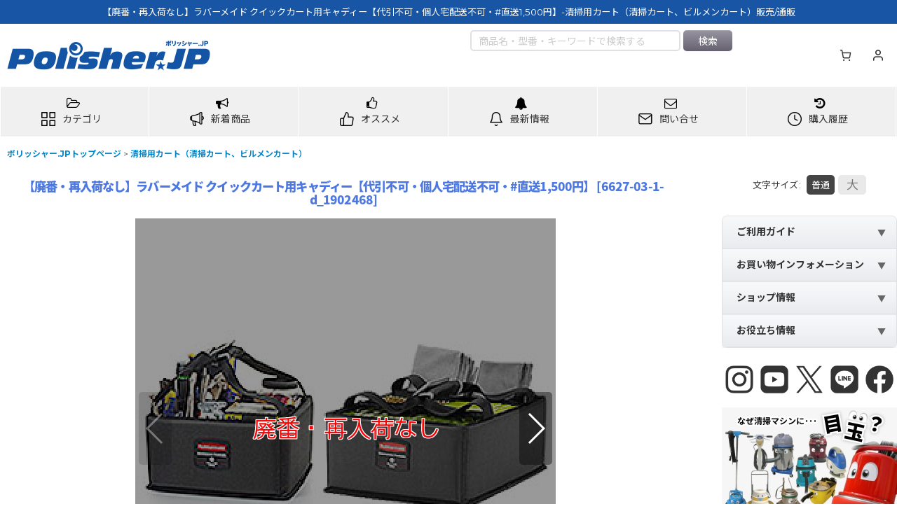

--- FILE ---
content_type: text/html; charset=UTF-8
request_url: https://www.polisher.jp/product/6627
body_size: 76285
content:
<!DOCTYPE html><html lang="ja" class="responsive use_hover column_layout wide_layout touch001 ocnk001 ocnk002 ocnk003 ocnk005 ocnk006 ocnk008 ocnk009 ocnk010 ocnk011 ocnk012 ocnk013 ocnk017 ocnk019 ocnk020 ocnk021 ocnk022 ocnk023 ocnk025 ocnk027 ocnk029 ocnk031 ocnk032 ocnk033 ocnk034 ocnk035 ocnk036 ocnk037 ocnk039 ocnk040 ocnk041 ocnk046 ocnk047 ocnk054 ocnk055">
<head prefix="og: http://ogp.me/ns# fb: http://ogp.me/ns/fb# product: http://ogp.me/ns/product#">
    <meta charset="utf-8" />
    <title>【廃番・再入荷なし】ラバーメイド クイックカート用キャディー【代引不可・個人宅配送不可・#直送1,500円】-清掃用カート（清掃カート、ビルメンカート）販売/通販【ポリッシャー.JP（株式会社アイケークリエイションズ）】</title>
    <meta name="keywords" content="【廃番・再入荷なし】ラバーメイド クイックカート用キャディー【代引不可・個人宅配送不可・#直送1,500円】,清掃用カート（清掃カート、ビルメンカート）,,,ポリッシャー.JP（株式会社アイケークリエイションズ）" />
    <meta name="description" content="「【廃番・再入荷なし】ラバーメイド クイックカート用キャディー【代引不可・個人宅配送不可・#直送1,500円】-清掃用カート（清掃カート、ビルメンカート）」の購入は業務用掃除用品・清掃資機材販売店【ポリッシャー.JP™】へ。「【廃番・再入荷なし】ラバーメイド クイックカート用キャディー【代引不可・個人宅配送不可・#直送1,500円】-清掃用カート（清掃カート、ビルメンカート）とは？」「【廃番・再入荷なし】ラバーメイド クイックカート用キャディー【代引不可・個人宅配送不可・#直送1,500円】-清掃用カート（清掃カート、ビルメンカート）について」など「【廃番・再入荷なし】ラバーメイド クイックカート用キャディー【代引不可・個人宅配送不可・#直送1,500円】-清掃用カート（清掃カート、ビルメンカート）」関連情報。" />
    <meta name="viewport" content="width=device-width, initial-scale=1.0, user-scalable=yes, viewport-fit=cover" />
    <meta name="format-detection" content="telephone=no" />
    <meta name="apple-touch-fullscreen" content="YES" />
    <meta property="og:url" content="https://www.polisher.jp/product/6627" />
    <meta property="og:site_name" content="ポリッシャー.JP（株式会社アイケークリエイションズ）" />
    <meta property="og:title" content="【廃番・再入荷なし】ラバーメイド クイックカート用キャディー【代引不可・個人宅配送不可・#直送1,500円】" />
    <meta property="og:description" content="※この商品は廃番となりました。後継品の、 デラックスキャリーキャディーをご利用ください。ラバーメイド クイックカート専用のキャディーケースです。Sサイズはクイックカート(小)用、Lサイズはクイックカー…" />
    <meta property="og:type" content="product" />
    <meta property="og:image" content="https://www.polisher.jp/data/polisher/product/0001/rubbermaid/quick_cart/main_05.jpg" />
    <meta name="twitter:card" content="summary_large_image">
    <meta name="twitter:site" content="@polisherJP">
    <meta property="fb:app_id" content="161801067209229" />
    <meta name="thumbnail" content="https://www.polisher.jp/data/polisher/product/0001/rubbermaid/quick_cart/main_05.jpg" />
    <link rel="canonical" href="https://www.polisher.jp/product/6627" />
    <link href="https://www.polisher.jp/res/font/icon_font/ocnkiconf.min.css?v=11" rel="stylesheet">
    <link href="https://www.polisher.jp/res/touch001/style/ocnk.min.css?v=72" rel="stylesheet" />
    <link href="https://www.polisher.jp/res/touch001/style/addcustom.min.css?v=38" rel="stylesheet" />
    <link href="https://www.polisher.jp/res/touch001/style/template.css?1811011563" rel="stylesheet" />
    <link href="https://www.polisher.jp/data/polisher/responsive/20241223222752bcbbd1.css?1766649020" rel="stylesheet" />
    <script src="https://www.polisher.jp/res/touch001/js/jquery.min.js?1517808840"></script>
<link rel="stylesheet" href="https://maxcdn.bootstrapcdn.com/font-awesome/4.7.0/css/font-awesome.min.css">
<link href="https://fonts.googleapis.com/icon?family=Material+Icons" rel="stylesheet">

<!-- favicon -->
<link rel="icon" href="/data/polisher/image/favicon/favicon.ico" id="favicon">
<link rel="apple-touch-icon" sizes="180x180" href="/data/polisher/image/favicon/apple-touch-icon-180x180.png">

<a id="top"></a>
<script src="https://code.jquery.com/jquery-migrate-3.0.1.min.js"></script>

<meta name="google-site-verification" content="5i4LEow_jH7stG5Z8yDuqhhXBOciGepGZKdFcYeiZ0U" />


<script type="text/javascript" src="https://apis.google.com/js/plusone.js">
  {lang: 'ja'}
</script>

<link href="https://plus.google.com/109799233557258219730/" rel="publisher" />

<!-- ニュース・お得情報のNEWアイコン -->
<script>
/*
moment.js
*/
(function(b,a){typeof exports==="object"&&typeof module!=="undefined"?module.exports=a():typeof define==="function"&&define.amd?define(a):b.moment=a()}(this,function(){var b5;function db(){return b5.apply(null,arguments)}function aZ(dX){b5=dX}function bu(dX){return Object.prototype.toString.call(dX)==="[object Array]"}function aM(dX){return dX instanceof Date||Object.prototype.toString.call(dX)==="[object Date]"}function a4(dX,d0){var dZ=[],dY;for(dY=0;dY<dX.length;++dY){dZ.push(d0(dX[dY],dY))}return dZ}function ba(dY,dX){return Object.prototype.hasOwnProperty.call(dY,dX)}function cG(dY,dX){for(var dZ in dX){if(ba(dX,dZ)){dY[dZ]=dX[dZ]}}if(ba(dX,"toString")){dY.toString=dX.toString}if(ba(dX,"valueOf")){dY.valueOf=dX.valueOf}return dY}function J(dZ,d0,dX,dY){return c3(dZ,d0,dX,dY,true).utc()}function aH(){return{empty:false,unusedTokens:[],unusedInput:[],overflow:-2,charsLeftOver:0,nullInput:false,invalidMonth:null,invalidFormat:false,userInvalidated:false,iso:false}}function cr(dX){if(dX._pf==null){dX._pf=aH()}return dX._pf}function b(dX){if(dX._isValid==null){var dY=cr(dX);dX._isValid=!isNaN(dX._d.getTime())&&dY.overflow<0&&!dY.empty&&!dY.invalidMonth&&!dY.invalidWeekday&&!dY.nullInput&&!dY.invalidFormat&&!dY.userInvalidated;if(dX._strict){dX._isValid=dX._isValid&&dY.charsLeftOver===0&&dY.unusedTokens.length===0&&dY.bigHour===undefined}}return dX._isValid}function bX(dY){var dX=J(NaN);if(dY!=null){cG(cr(dX),dY)}else{cr(dX).userInvalidated=true}return dX}var aq=db.momentProperties=[];function s(d1,d0){var dX,dZ,dY;if(typeof d0._isAMomentObject!=="undefined"){d1._isAMomentObject=d0._isAMomentObject}if(typeof d0._i!=="undefined"){d1._i=d0._i}if(typeof d0._f!=="undefined"){d1._f=d0._f}if(typeof d0._l!=="undefined"){d1._l=d0._l}if(typeof d0._strict!=="undefined"){d1._strict=d0._strict}if(typeof d0._tzm!=="undefined"){d1._tzm=d0._tzm}if(typeof d0._isUTC!=="undefined"){d1._isUTC=d0._isUTC}if(typeof d0._offset!=="undefined"){d1._offset=d0._offset}if(typeof d0._pf!=="undefined"){d1._pf=cr(d0)}if(typeof d0._locale!=="undefined"){d1._locale=d0._locale}if(aq.length>0){for(dX in aq){dZ=aq[dX];dY=d0[dZ];if(typeof dY!=="undefined"){d1[dZ]=dY}}}return d1}var dH=false;function bE(dX){s(this,dX);this._d=new Date(dX._d!=null?dX._d.getTime():NaN);if(dH===false){dH=true;db.updateOffset(this);dH=false}}function bS(dX){return dX instanceof bE||(dX!=null&&dX._isAMomentObject!=null)}function bC(dX){if(dX<0){return Math.ceil(dX)}else{return Math.floor(dX)}}function dP(dX){var dZ=+dX,dY=0;if(dZ!==0&&isFinite(dZ)){dY=bC(dZ)}return dY}function N(d2,d1,dY){var dX=Math.min(d2.length,d1.length),dZ=Math.abs(d2.length-d1.length),d3=0,d0;for(d0=0;d0<dX;d0++){if((dY&&d2[d0]!==d1[d0])||(!dY&&dP(d2[d0])!==dP(d1[d0]))){d3++}}return d3+dZ}function aJ(){}var cN={};var aB;function dy(dX){return dX?dX.toLowerCase().replace("_","-"):dX}function aa(d2){var d0=0,dY,d1,dX,dZ;while(d0<d2.length){dZ=dy(d2[d0]).split("-");dY=dZ.length;d1=dy(d2[d0+1]);d1=d1?d1.split("-"):null;while(dY>0){dX=ac(dZ.slice(0,dY).join("-"));if(dX){return dX}if(d1&&d1.length>=dY&&N(dZ,d1,true)>=dY-1){break}dY--}d0++}return null}function ac(dX){var dZ=null;if(!cN[dX]&&typeof module!=="undefined"&&module&&module.exports){try{dZ=aB._abbr;require("./locale/"+dX);dr(dZ)}catch(dY){}}return cN[dX]}function dr(dY,dX){var dZ;if(dY){if(typeof dX==="undefined"){dZ=p(dY)}else{dZ=m(dY,dX)}if(dZ){aB=dZ}}return aB._abbr}function m(dY,dX){if(dX!==null){dX.abbr=dY;cN[dY]=cN[dY]||new aJ();cN[dY].set(dX);dr(dY);return cN[dY]}else{delete cN[dY];return null}}function p(dY){var dX;if(dY&&dY._locale&&dY._locale._abbr){dY=dY._locale._abbr}if(!dY){return aB}if(!bu(dY)){dX=ac(dY);if(dX){return dX}dY=[dY]}return aa(dY)}var n={};function dK(dZ,dX){var dY=dZ.toLowerCase();n[dY]=n[dY+"s"]=n[dX]=dZ}function ab(dX){return typeof dX==="string"?n[dX]||n[dX.toLowerCase()]:undefined}function cI(dZ){var dY={},dX,d0;for(d0 in dZ){if(ba(dZ,d0)){dX=ab(d0);if(dX){dY[dX]=dZ[d0]}}}return dY}function b4(dX,dY){return function(dZ){if(dZ!=null){O(this,dX,dZ);db.updateOffset(this,dY);return this}else{return ar(this,dX)}}}function ar(dY,dX){return dY._d["get"+(dY._isUTC?"UTC":"")+dX]()}function O(dY,dX,dZ){return dY._d["set"+(dY._isUTC?"UTC":"")+dX](dZ)}function bs(dX,dZ){var dY;if(typeof dX==="object"){for(dY in dX){this.set(dY,dX[dY])}}else{dX=ab(dX);if(typeof this[dX]==="function"){return this[dX](dZ)}}return this}function U(d2,d1,dY){var d0=""+Math.abs(d2),dZ=d1-d0.length,dX=d2>=0;return(dX?(dY?"+":""):"-")+Math.pow(10,Math.max(0,dZ)).toString().substr(1)+d0}var x=/(\[[^\[]*\])|(\\)?(Mo|MM?M?M?|Do|DDDo|DD?D?D?|ddd?d?|do?|w[o|w]?|W[o|W]?|Q|YYYYYY|YYYYY|YYYY|YY|gg(ggg?)?|GG(GGG?)?|e|E|a|A|hh?|HH?|mm?|ss?|S{1,9}|x|X|zz?|ZZ?|.)/g;var aV=/(\[[^\[]*\])|(\\)?(LTS|LT|LL?L?L?|l{1,4})/g;var a7={};var dj={};function a5(dY,dZ,dX,d1){var d0=d1;if(typeof d1==="string"){d0=function(){return this[d1]()}}if(dY){dj[dY]=d0}if(dZ){dj[dZ[0]]=function(){return U(d0.apply(this,arguments),dZ[1],dZ[2])}}if(dX){dj[dX]=function(){return this.localeData().ordinal(d0.apply(this,arguments),dY)}}}function cU(dX){if(dX.match(/\[[\s\S]/)){return dX.replace(/^\[|\]jQuery/g,"")}return dX.replace(/\\/g,"")}function a6(dZ){var d0=dZ.match(x),dX,dY;for(dX=0,dY=d0.length;dX<dY;dX++){if(dj[d0[dX]]){d0[dX]=dj[d0[dX]]}else{d0[dX]=cU(d0[dX])}}return function(d2){var d1="";for(dX=0;dX<dY;dX++){d1+=d0[dX] instanceof Function?d0[dX].call(d2,dZ):d0[dX]}return d1}}function i(dX,dY){if(!dX.isValid()){return dX.localeData().invalidDate()}dY=cB(dY,dX.localeData());a7[dY]=a7[dY]||a6(dY);return a7[dY](dX)}function cB(d0,dX){var dY=5;function dZ(d1){return dX.longDateFormat(d1)||d1}aV.lastIndex=0;while(dY>=0&&aV.test(d0)){d0=d0.replace(aV,dZ);aV.lastIndex=0;dY-=1}return d0}var dF=/\d/;var dE=/\d\d/;var dC=/\d{3}/;var dB=/\d{4}/;var dA=/[+-]?\d{6}/;var cv=/\d\d?/;var cs=/\d{1,3}/;var cp=/\d{1,4}/;var cn=/[+-]?\d{1,6}/;var aG=/\d+/;var dQ=/[+-]?\d+/;var dR=/Z|[+-]\d\d:?\d\d/gi;var T=/[+-]?\d+(\.\d{1,3})?/;var C=/[0-9]*['a-z\u00A0-\u05FF\u0700-\uD7FF\uF900-\uFDCF\uFDF0-\uFFEF]+|[\u0600-\u06FF\/]+(\s*?[\u0600-\u06FF]+){1,2}/i;var cF={};function H(dX){return typeof dX==="function"&&Object.prototype.toString.call(dX)==="[object Function]"}function l(dX,dY,dZ){cF[dX]=H(dY)?dY:function(d0){return(d0&&dZ)?dZ:dY}}function an(dY,dX){if(!ba(cF,dY)){return new RegExp(bb(dY))}return cF[dY](dX._strict,dX._locale)}function bb(dX){return dX.replace("\\","").replace(/\\(\[)|\\(\])|\[([^\]\[]*)\]|\\(.)/g,function(dY,d2,d1,d0,dZ){return d2||d1||d0||dZ}).replace(/[-\/\\^jQuery*+?.()|[\]{}]/g,"\\jQuery&")}var P={};function ca(dY,d0){var dX,dZ=d0;if(typeof dY==="string"){dY=[dY]}if(typeof d0==="number"){dZ=function(d1,d2){d2[d0]=dP(d1)}}for(dX=0;dX<dY.length;dX++){P[dY[dX]]=dZ}}function dV(dX,dY){ca(dX,function(dZ,d2,d0,d1){d0._w=d0._w||{};dY(dZ,d0._w,d0,d1)})}function a2(dZ,dX,dY){if(dX!=null&&ba(P,dZ)){P[dZ](dX,dY._a,dY,dZ)}}var co=0;var cA=1;var ch=2;var aA=3;var dk=4;var cD=5;var dM=6;function cK(dX,dY){return new Date(Date.UTC(dX,dY+1,0)).getUTCDate()}a5("M",["MM",2],"Mo",function(){return this.month()+1});a5("MMM",0,0,function(dX){return this.localeData().monthsShort(this,dX)});a5("MMMM",0,0,function(dX){return this.localeData().months(this,dX)});dK("month","M");l("M",cv);l("MM",cv,dE);l("MMM",C);l("MMMM",C);ca(["M","MM"],function(dX,dY){dY[cA]=dP(dX)-1});ca(["MMM","MMMM"],function(dX,d1,dY,dZ){var d0=dY._locale.monthsParse(dX,dZ,dY._strict);if(d0!=null){d1[cA]=d0}else{cr(dY).invalidMonth=dX}});var dT="January_February_March_April_May_June_July_August_September_October_November_December".split("_");function cx(dX){return this._months[dX.month()]}var bz="Jan_Feb_Mar_Apr_May_Jun_Jul_Aug_Sep_Oct_Nov_Dec".split("_");function cM(dX){return this._monthsShort[dX.month()]}function bI(dY,d2,dX){var dZ,d1,d0;if(!this._monthsParse){this._monthsParse=[];this._longMonthsParse=[];this._shortMonthsParse=[]}for(dZ=0;dZ<12;dZ++){d1=J([2000,dZ]);if(dX&&!this._longMonthsParse[dZ]){this._longMonthsParse[dZ]=new RegExp("^"+this.months(d1,"").replace(".","")+"jQuery","i");this._shortMonthsParse[dZ]=new RegExp("^"+this.monthsShort(d1,"").replace(".","")+"jQuery","i")}if(!dX&&!this._monthsParse[dZ]){d0="^"+this.months(d1,"")+"|^"+this.monthsShort(d1,"");this._monthsParse[dZ]=new RegExp(d0.replace(".",""),"i")}if(dX&&d2==="MMMM"&&this._longMonthsParse[dZ].test(dY)){return dZ}else{if(dX&&d2==="MMM"&&this._shortMonthsParse[dZ].test(dY)){return dZ}else{if(!dX&&this._monthsParse[dZ].test(dY)){return dZ}}}}}function dw(dX,dY){var dZ;if(typeof dY==="string"){dY=dX.localeData().monthsParse(dY);if(typeof dY!=="number"){return dX}}dZ=Math.min(dX.date(),cK(dX.year(),dY));dX._d["set"+(dX._isUTC?"UTC":"")+"Month"](dY,dZ);return dX}function q(dX){if(dX!=null){dw(this,dX);db.updateOffset(this,true);return this}else{return ar(this,"Month")}}function aW(){return cK(this.year(),this.month())}function cu(dX){var dZ;var dY=dX._a;if(dY&&cr(dX).overflow===-2){dZ=dY[cA]<0||dY[cA]>11?cA:dY[ch]<1||dY[ch]>cK(dY[co],dY[cA])?ch:dY[aA]<0||dY[aA]>24||(dY[aA]===24&&(dY[dk]!==0||dY[cD]!==0||dY[dM]!==0))?aA:dY[dk]<0||dY[dk]>59?dk:dY[cD]<0||dY[cD]>59?cD:dY[dM]<0||dY[dM]>999?dM:-1;if(cr(dX)._overflowDayOfYear&&(dZ<co||dZ>ch)){dZ=ch}cr(dX).overflow=dZ}return dX}function dp(dX){if(db.suppressDeprecationWarnings===false&&typeof console!=="undefined"&&console.warn){console.warn("Deprecation warning: "+dX)}}function cJ(dY,dX){var dZ=true;return cG(function(){if(dZ){dp(dY+"\n"+(new Error()).stack);dZ=false}return dX.apply(this,arguments)},dX)}var aj={};function ck(dX,dY){if(!aj[dX]){dp(dY);aj[dX]=true}}db.suppressDeprecationWarnings=false;var b7=/^\s*(?:[+-]\d{6}|\d{4})-(?:(\d\d-\d\d)|(W\d\djQuery)|(W\d\d-\d)|(\d\d\d))((T| )(\d\d(:\d\d(:\d\d(\.\d+)?)?)?)?([\+\-]\d\d(?::?\d\d)?|\s*Z)?)?jQuery/;var dq=[["YYYYYY-MM-DD",/[+-]\d{6}-\d{2}-\d{2}/],["YYYY-MM-DD",/\d{4}-\d{2}-\d{2}/],["GGGG-[W]WW-E",/\d{4}-W\d{2}-\d/],["GGGG-[W]WW",/\d{4}-W\d{2}/],["YYYY-DDD",/\d{4}-\d{3}/]];var cm=[["HH:mm:ss.SSSS",/(T| )\d\d:\d\d:\d\d\.\d+/],["HH:mm:ss",/(T| )\d\d:\d\d:\d\d/],["HH:mm",/(T| )\d\d:\d\d/],["HH",/(T| )\d\d/]];var di=/^\/?Date\((\-?\d+)/i;function f(d0){var d1,dX,dZ=d0._i,dY=b7.exec(dZ);if(dY){cr(d0).iso=true;for(d1=0,dX=dq.length;d1<dX;d1++){if(dq[d1][1].exec(dZ)){d0._f=dq[d1][0];break}}for(d1=0,dX=cm.length;d1<dX;d1++){if(cm[d1][1].exec(dZ)){d0._f+=(dY[6]||" ")+cm[d1][0];break}}if(dZ.match(dR)){d0._f+="Z"}z(d0)}else{d0._isValid=false}}function bt(dY){var dX=di.exec(dY._i);if(dX!==null){dY._d=new Date(+dX[1]);return}f(dY);if(dY._isValid===false){delete dY._isValid;db.createFromInputFallback(dY)}}db.createFromInputFallback=cJ("moment construction falls back to js Date. This is discouraged and will be removed in upcoming major release. Please refer to https://github.com/moment/moment/issues/1407 for more info.",function(dX){dX._d=new Date(dX._i+(dX._useUTC?" UTC":""))});function aw(d4,dX,d2,d1,d3,d0,dZ){var dY=new Date(d4,dX,d2,d1,d3,d0,dZ);if(d4<1970){dY.setFullYear(d4)}return dY}function bH(dY){var dX=new Date(Date.UTC.apply(null,arguments));if(dY<1970){dX.setUTCFullYear(dY)}return dX}a5(0,["YY",2],0,function(){return this.year()%100});a5(0,["YYYY",4],0,"year");a5(0,["YYYYY",5],0,"year");a5(0,["YYYYYY",6,true],0,"year");dK("year","y");l("Y",dQ);l("YY",cv,dE);l("YYYY",cp,dB);l("YYYYY",cn,dA);l("YYYYYY",cn,dA);ca(["YYYYY","YYYYYY"],co);ca("YYYY",function(dX,dY){dY[co]=dX.length===2?db.parseTwoDigitYear(dX):dP(dX)});ca("YY",function(dX,dY){dY[co]=db.parseTwoDigitYear(dX)});function dv(dX){return b2(dX)?366:365}function b2(dX){return(dX%4===0&&dX%100!==0)||dX%400===0}db.parseTwoDigitYear=function(dX){return dP(dX)+(dP(dX)>68?1900:2000)};var W=b4("FullYear",false);function cT(){return b2(this.year())}a5("w",["ww",2],"wo","week");a5("W",["WW",2],"Wo","isoWeek");dK("week","w");dK("isoWeek","W");l("w",cv);l("ww",cv,dE);l("W",cv);l("WW",cv,dE);dV(["w","ww","W","WW"],function(dX,d0,dY,dZ){d0[dZ.substr(0,1)]=dP(dX)});function dW(d1,dZ,d2){var dY=d2-dZ,dX=d2-d1.day(),d0;if(dX>dY){dX-=7}if(dX<dY-7){dX+=7}d0=bW(d1).add(dX,"d");return{week:Math.ceil(d0.dayOfYear()/7),year:d0.year()}}function c2(dX){return dW(dX,this._week.dow,this._week.doy).week}var by={dow:0,doy:6};function aO(){return this._week.dow}function u(){return this._week.doy}function bm(dX){var dY=this.localeData().week(this);return dX==null?dY:this.add((dX-dY)*7,"d")}function dz(dX){var dY=dW(this,1,4).week;return dX==null?dY:this.add((dX-dY)*7,"d")}a5("DDD",["DDDD",3],"DDDo","dayOfYear");dK("dayOfYear","DDD");l("DDD",cs);l("DDDD",dC);ca(["DDD","DDDD"],function(dX,dZ,dY){dY._dayOfYear=dP(dX)});function aD(d3,dZ,d1,dY,dX){var d5=6+dX-dY,d0=bH(d3,0,1+d5),d2=d0.getUTCDay(),d4;if(d2<dX){d2+=7}d1=d1!=null?1*d1:dX;d4=1+d5+7*(dZ-1)-d2+d1;return{year:d4>0?d3:d3-1,dayOfYear:d4>0?d4:dv(d3-1)+d4}}function bP(dX){var dY=Math.round((this.clone().startOf("day")-this.clone().startOf("year"))/86400000)+1;return dX==null?dY:this.add((dX-dY),"d")}function bd(dY,dX,dZ){if(dY!=null){return dY}if(dX!=null){return dX}return dZ}function bn(dY){var dX=new Date();if(dY._useUTC){return[dX.getUTCFullYear(),dX.getUTCMonth(),dX.getUTCDate()]}return[dX.getFullYear(),dX.getMonth(),dX.getDate()]}function S(d1){var d2,d0,dZ=[],dY,dX;if(d1._d){return}dY=bn(d1);if(d1._w&&d1._a[ch]==null&&d1._a[cA]==null){ae(d1)}if(d1._dayOfYear){dX=bd(d1._a[co],dY[co]);if(d1._dayOfYear>dv(dX)){cr(d1)._overflowDayOfYear=true}d0=bH(dX,0,d1._dayOfYear);d1._a[cA]=d0.getUTCMonth();d1._a[ch]=d0.getUTCDate()}for(d2=0;d2<3&&d1._a[d2]==null;++d2){d1._a[d2]=dZ[d2]=dY[d2]}for(;d2<7;d2++){d1._a[d2]=dZ[d2]=(d1._a[d2]==null)?(d2===2?1:0):d1._a[d2]}if(d1._a[aA]===24&&d1._a[dk]===0&&d1._a[cD]===0&&d1._a[dM]===0){d1._nextDay=true;d1._a[aA]=0}d1._d=(d1._useUTC?bH:aw).apply(null,dZ);if(d1._tzm!=null){d1._d.setUTCMinutes(d1._d.getUTCMinutes()-d1._tzm)}if(d1._nextDay){d1._a[aA]=24}}function ae(dZ){var dX,d1,d0,d2,d4,d3,dY;dX=dZ._w;if(dX.GG!=null||dX.W!=null||dX.E!=null){d4=1;d3=4;d1=bd(dX.GG,dZ._a[co],dW(bW(),1,4).year);d0=bd(dX.W,1);d2=bd(dX.E,1)}else{d4=dZ._locale._week.dow;d3=dZ._locale._week.doy;d1=bd(dX.gg,dZ._a[co],dW(bW(),d4,d3).year);d0=bd(dX.w,1);if(dX.d!=null){d2=dX.d;if(d2<d4){++d0}}else{if(dX.e!=null){d2=dX.e+d4}else{d2=d4}}}dY=aD(d1,d0,d2,d3,d4);dZ._a[co]=dY.year;dZ._dayOfYear=dY.dayOfYear}db.ISO_8601=function(){};function z(dZ){if(dZ._f===db.ISO_8601){f(dZ);return}dZ._a=[];cr(dZ).empty=true;var d2=""+dZ._i,d1,dY,d5,d0,d4,dX=d2.length,d3=0;d5=cB(dZ._f,dZ._locale).match(x)||[];for(d1=0;d1<d5.length;d1++){d0=d5[d1];dY=(d2.match(an(d0,dZ))||[])[0];if(dY){d4=d2.substr(0,d2.indexOf(dY));if(d4.length>0){cr(dZ).unusedInput.push(d4)}d2=d2.slice(d2.indexOf(dY)+dY.length);d3+=dY.length}if(dj[d0]){if(dY){cr(dZ).empty=false}else{cr(dZ).unusedTokens.push(d0)}a2(d0,dY,dZ)}else{if(dZ._strict&&!dY){cr(dZ).unusedTokens.push(d0)}}}cr(dZ).charsLeftOver=dX-d3;if(d2.length>0){cr(dZ).unusedInput.push(d2)}if(cr(dZ).bigHour===true&&dZ._a[aA]<=12&&dZ._a[aA]>0){cr(dZ).bigHour=undefined}dZ._a[aA]=b0(dZ._locale,dZ._a[aA],dZ._meridiem);S(dZ);cu(dZ)}function b0(dX,dZ,d0){var dY;if(d0==null){return dZ}if(dX.meridiemHour!=null){return dX.meridiemHour(dZ,d0)}else{if(dX.isPM!=null){dY=dX.isPM(d0);if(dY&&dZ<12){dZ+=12}if(!dY&&dZ===12){dZ=0}return dZ}else{return dZ}}}function y(dX){var d1,dZ,d0,dY,d2;if(dX._f.length===0){cr(dX).invalidFormat=true;dX._d=new Date(NaN);return}for(dY=0;dY<dX._f.length;dY++){d2=0;d1=s({},dX);if(dX._useUTC!=null){d1._useUTC=dX._useUTC}d1._f=dX._f[dY];z(d1);if(!b(d1)){continue}d2+=cr(d1).charsLeftOver;d2+=cr(d1).unusedTokens.length*10;cr(d1).score=d2;if(d0==null||d2<d0){d0=d2;dZ=d1}}cG(dX,dZ||d1)}function cl(dX){if(dX._d){return}var dY=cI(dX._i);dX._a=[dY.year,dY.month,dY.day||dY.date,dY.hour,dY.minute,dY.second,dY.millisecond];S(dX)}function cg(dX){var dY=new bE(cu(dO(dX)));if(dY._nextDay){dY.add(1,"d");dY._nextDay=undefined}return dY}function dO(dY){var dX=dY._i,dZ=dY._f;dY._locale=dY._locale||p(dY._l);if(dX===null||(dZ===undefined&&dX==="")){return bX({nullInput:true})}if(typeof dX==="string"){dY._i=dX=dY._locale.preparse(dX)}if(bS(dX)){return new bE(cu(dX))}else{if(bu(dZ)){y(dY)}else{if(dZ){z(dY)}else{if(aM(dX)){dY._d=dX}else{bq(dY)}}}}return dY}function bq(dY){var dX=dY._i;if(dX===undefined){dY._d=new Date()}else{if(aM(dX)){dY._d=new Date(+dX)}else{if(typeof dX==="string"){bt(dY)}else{if(bu(dX)){dY._a=a4(dX.slice(0),function(dZ){return parseInt(dZ,10)});S(dY)}else{if(typeof(dX)==="object"){cl(dY)}else{if(typeof(dX)==="number"){dY._d=new Date(dX)}else{db.createFromInputFallback(dY)}}}}}}}function c3(d0,d1,dX,dZ,dY){var d2={};if(typeof(dX)==="boolean"){dZ=dX;dX=undefined}d2._isAMomentObject=true;d2._useUTC=d2._isUTC=dY;d2._l=dX;d2._i=d0;d2._f=d1;d2._strict=dZ;return cg(d2)}function bW(dZ,d0,dX,dY){return c3(dZ,d0,dX,dY,false)}var aL=cJ("moment().min is deprecated, use moment.min instead. https://github.com/moment/moment/issues/1548",function(){var dX=bW.apply(null,arguments);return dX<this?this:dX});var dI=cJ("moment().max is deprecated, use moment.max instead. https://github.com/moment/moment/issues/1548",function(){var dX=bW.apply(null,arguments);return dX>this?this:dX});function bV(dZ,d0){var dY,dX;if(d0.length===1&&bu(d0[0])){d0=d0[0]}if(!d0.length){return bW()}dY=d0[0];for(dX=1;dX<d0.length;++dX){if(!d0[dX].isValid()||d0[dX][dZ](dY)){dY=d0[dX]}}return dY}function cC(){var dX=[].slice.call(arguments,0);return bV("isBefore",dX)}function aX(){var dX=[].slice.call(arguments,0);return bV("isAfter",dX)}function ag(d2){var d4=cI(d2),d3=d4.year||0,dY=d4.quarter||0,dZ=d4.month||0,dX=d4.week||0,d7=d4.day||0,d5=d4.hour||0,d1=d4.minute||0,d6=d4.second||0,d0=d4.millisecond||0;this._milliseconds=+d0+d6*1000+d1*60000+d5*3600000;this._days=+d7+dX*7;this._months=+dZ+dY*3+d3*12;this._data={};this._locale=p();this._bubble()}function M(dX){return dX instanceof ag}function dD(dX,dY){a5(dX,0,0,function(){var d0=this.utcOffset();var dZ="+";if(d0<0){d0=-d0;dZ="-"}return dZ+U(~~(d0/60),2)+dY+U(~~(d0)%60,2)})}dD("Z",":");dD("ZZ","");l("Z",dR);l("ZZ",dR);ca(["Z","ZZ"],function(dX,dZ,dY){dY._useUTC=true;dY._tzm=bA(dX)});var bv=/([\+\-]|\d\d)/gi;function bA(dY){var d0=((dY||"").match(dR)||[]);var dX=d0[d0.length-1]||[];var d1=(dX+"").match(bv)||["-",0,0];var dZ=+(d1[1]*60)+dP(d1[2]);return d1[0]==="+"?dZ:-dZ}function D(dX,dY){var dZ,d0;if(dY._isUTC){dZ=dY.clone();d0=(bS(dX)||aM(dX)?+dX:+bW(dX))-(+dZ);dZ._d.setTime(+dZ._d+d0);db.updateOffset(dZ,false);return dZ}else{return bW(dX).local()}}function a(dX){return -Math.round(dX._d.getTimezoneOffset()/15)*15}db.updateOffset=function(){};function cj(dX,d0){var dZ=this._offset||0,dY;if(dX!=null){if(typeof dX==="string"){dX=bA(dX)}if(Math.abs(dX)<16){dX=dX*60}if(!this._isUTC&&d0){dY=a(this)}this._offset=dX;this._isUTC=true;if(dY!=null){this.add(dY,"m")}if(dZ!==dX){if(!d0||this._changeInProgress){o(this,cZ(dX-dZ,"m"),1,false)}else{if(!this._changeInProgress){this._changeInProgress=true;db.updateOffset(this,true);this._changeInProgress=null}}}return this}else{return this._isUTC?dZ:a(this)}}function az(dX,dY){if(dX!=null){if(typeof dX!=="string"){dX=-dX}this.utcOffset(dX,dY);return this}else{return -this.utcOffset()}}function h(dX){return this.utcOffset(0,dX)}function bp(dX){if(this._isUTC){this.utcOffset(0,dX);this._isUTC=false;if(dX){this.subtract(a(this),"m")}}return this}function bD(){if(this._tzm){this.utcOffset(this._tzm)}else{if(typeof this._i==="string"){this.utcOffset(bA(this._i))}}return this}function ce(dX){dX=dX?bW(dX).utcOffset():0;return(this.utcOffset()-dX)%60===0}function ci(){return(this.utcOffset()>this.clone().month(0).utcOffset()||this.utcOffset()>this.clone().month(5).utcOffset())}function c4(){if(typeof this._isDSTShifted!=="undefined"){return this._isDSTShifted}var dY={};s(dY,this);dY=dO(dY);if(dY._a){var dX=dY._isUTC?J(dY._a):bW(dY._a);this._isDSTShifted=this.isValid()&&N(dY._a,dX.toArray())>0}else{this._isDSTShifted=false}return this._isDSTShifted}function a9(){return !this._isUTC}function bO(){return this._isUTC}function a8(){return this._isUTC&&this._offset===0}var aQ=/(\-)?(?:(\d*)\.)?(\d+)\:(\d+)(?:\:(\d+)\.?(\d{3})?)?/;var aK=/^(-)?P(?:(?:([0-9,.]*)Y)?(?:([0-9,.]*)M)?(?:([0-9,.]*)D)?(?:T(?:([0-9,.]*)H)?(?:([0-9,.]*)M)?(?:([0-9,.]*)S)?)?|([0-9,.]*)W)jQuery/;function cZ(dZ,d2){var d3=dZ,d1=null,dY,d0,dX;if(M(dZ)){d3={ms:dZ._milliseconds,d:dZ._days,M:dZ._months}}else{if(typeof dZ==="number"){d3={};if(d2){d3[d2]=dZ}else{d3.milliseconds=dZ}}else{if(!!(d1=aQ.exec(dZ))){dY=(d1[1]==="-")?-1:1;d3={y:0,d:dP(d1[ch])*dY,h:dP(d1[aA])*dY,m:dP(d1[dk])*dY,s:dP(d1[cD])*dY,ms:dP(d1[dM])*dY}}else{if(!!(d1=aK.exec(dZ))){dY=(d1[1]==="-")?-1:1;d3={y:bY(d1[2],dY),M:bY(d1[3],dY),d:bY(d1[4],dY),h:bY(d1[5],dY),m:bY(d1[6],dY),s:bY(d1[7],dY),w:bY(d1[8],dY)}}else{if(d3==null){d3={}}else{if(typeof d3==="object"&&("from" in d3||"to" in d3)){dX=aY(bW(d3.from),bW(d3.to));d3={};d3.ms=dX.milliseconds;d3.M=dX.months}}}}}}d0=new ag(d3);if(M(dZ)&&ba(dZ,"_locale")){d0._locale=dZ._locale}return d0}cZ.fn=ag.prototype;function bY(dZ,dX){var dY=dZ&&parseFloat(dZ.replace(",","."));return(isNaN(dY)?0:dY)*dX}function dm(dZ,dX){var dY={milliseconds:0,months:0};dY.months=dX.month()-dZ.month()+(dX.year()-dZ.year())*12;if(dZ.clone().add(dY.months,"M").isAfter(dX)){--dY.months}dY.milliseconds=+dX-+(dZ.clone().add(dY.months,"M"));return dY}function aY(dZ,dX){var dY;dX=D(dX,dZ);if(dZ.isBefore(dX)){dY=dm(dZ,dX)}else{dY=dm(dX,dZ);dY.milliseconds=-dY.milliseconds;dY.months=-dY.months}return dY}function bo(dY,dX){return function(d2,d1){var d0,dZ;if(d1!==null&&!isNaN(+d1)){ck(dX,"moment()."+dX+"(period, number) is deprecated. Please use moment()."+dX+"(number, period).");dZ=d2;d2=d1;d1=dZ}d2=typeof d2==="string"?+d2:d2;d0=cZ(d2,d1);o(this,d0,dY);return this}}function o(dZ,d2,d1,d0){var dY=d2._milliseconds,d3=d2._days,dX=d2._months;d0=d0==null?true:d0;if(dY){dZ._d.setTime(+dZ._d+dY*d1)}if(d3){O(dZ,"Date",ar(dZ,"Date")+d3*d1)}if(dX){dw(dZ,ar(dZ,"Month")+dX*d1)}if(d0){db.updateOffset(dZ,d3||dX)}}var Y=bo(1,"add");var bR=bo(-1,"subtract");function al(d2,dX){var dZ=d2||bW(),dY=D(dZ,this).startOf("day"),d1=this.diff(dY,"days",true),d0=d1<-6?"sameElse":d1<-1?"lastWeek":d1<0?"lastDay":d1<1?"sameDay":d1<2?"nextDay":d1<7?"nextWeek":"sameElse";return this.format(dX&&dX[d0]||this.localeData().calendar(d0,this,bW(dZ)))}function cX(){return new bE(this)}function bN(dY,dX){var dZ;dX=ab(typeof dX!=="undefined"?dX:"millisecond");if(dX==="millisecond"){dY=bS(dY)?dY:bW(dY);return +this>+dY}else{dZ=bS(dY)?+dY:+bW(dY);return dZ<+this.clone().startOf(dX)}}function cc(dY,dX){var dZ;dX=ab(typeof dX!=="undefined"?dX:"millisecond");if(dX==="millisecond"){dY=bS(dY)?dY:bW(dY);return +this<+dY}else{dZ=bS(dY)?+dY:+bW(dY);return +this.clone().endOf(dX)<dZ}}function bM(dZ,dY,dX){return this.isAfter(dZ,dX)&&this.isBefore(dY,dX)}function I(dY,dX){var dZ;dX=ab(dX||"millisecond");if(dX==="millisecond"){dY=bS(dY)?dY:bW(dY);return +this===+dY}else{dZ=+bW(dY);return +(this.clone().startOf(dX))<=dZ&&dZ<=+(this.clone().endOf(dX))}}function ct(d0,dZ,dX){var d2=D(d0,this),d1=(d2.utcOffset()-this.utcOffset())*60000,d3,dY;dZ=ab(dZ);if(dZ==="year"||dZ==="month"||dZ==="quarter"){dY=cE(this,d2);if(dZ==="quarter"){dY=dY/3}else{if(dZ==="year"){dY=dY/12}}}else{d3=this-d2;dY=dZ==="second"?d3/1000:dZ==="minute"?d3/60000:dZ==="hour"?d3/3600000:dZ==="day"?(d3-d1)/86400000:dZ==="week"?(d3-d1)/604800000:d3}return dX?dY:bC(dY)}function cE(dY,dX){var d2=((dX.year()-dY.year())*12)+(dX.month()-dY.month()),dZ=dY.clone().add(d2,"months"),d0,d1;if(dX-dZ<0){d0=dY.clone().add(d2-1,"months");d1=(dX-dZ)/(dZ-d0)}else{d0=dY.clone().add(d2+1,"months");d1=(dX-dZ)/(d0-dZ)}return -(d2+d1)}db.defaultFormat="YYYY-MM-DDTHH:mm:ssZ";function G(){return this.clone().locale("en").format("ddd MMM DD YYYY HH:mm:ss [GMT]ZZ")}function cw(){var dX=this.clone().utc();if(0<dX.year()&&dX.year()<=9999){if("function"===typeof Date.prototype.toISOString){return this.toDate().toISOString()}else{return i(dX,"YYYY-MM-DD[T]HH:mm:ss.SSS[Z]")}}else{return i(dX,"YYYYYY-MM-DD[T]HH:mm:ss.SSS[Z]")}}function k(dY){var dX=i(this,dY||db.defaultFormat);return this.localeData().postformat(dX)}function cS(dY,dX){if(!this.isValid()){return this.localeData().invalidDate()}return cZ({to:this,from:dY}).locale(this.locale()).humanize(!dX)}function bf(dX){return this.from(bW(),dX)}function aI(dY,dX){if(!this.isValid()){return this.localeData().invalidDate()}return cZ({from:this,to:dY}).locale(this.locale()).humanize(!dX)}function aU(dX){return this.to(bW(),dX)}function b1(dY){var dX;if(dY===undefined){return this._locale._abbr}else{dX=p(dY);if(dX!=null){this._locale=dX}return this}}var dc=cJ("moment().lang() is deprecated. Instead, use moment().localeData() to get the language configuration. Use moment().locale() to change languages.",function(dX){if(dX===undefined){return this.localeData()}else{return this.locale(dX)}});function bL(){return this._locale}function du(dX){dX=ab(dX);switch(dX){case"year":this.month(0);case"quarter":case"month":this.date(1);case"week":case"isoWeek":case"day":this.hours(0);case"hour":this.minutes(0);case"minute":this.seconds(0);case"second":this.milliseconds(0)}if(dX==="week"){this.weekday(0)}if(dX==="isoWeek"){this.isoWeekday(1)}if(dX==="quarter"){this.month(Math.floor(this.month()/3)*3)}return this}function cO(dX){dX=ab(dX);if(dX===undefined||dX==="millisecond"){return this}return this.startOf(dX).add(1,(dX==="isoWeek"?"week":dX)).subtract(1,"ms")}function bJ(){return +this._d-((this._offset||0)*60000)}function bK(){return Math.floor(+this/1000)}function aC(){return this._offset?new Date(+this):this._d}function L(){var dX=this;return[dX.year(),dX.month(),dX.date(),dX.hour(),dX.minute(),dX.second(),dX.millisecond()]}function aN(){var dX=this;return{years:dX.year(),months:dX.month(),date:dX.date(),hours:dX.hours(),minutes:dX.minutes(),seconds:dX.seconds(),milliseconds:dX.milliseconds()}}function cy(){return b(this)}function g(){return cG({},cr(this))}function bh(){return cr(this).overflow}a5(0,["gg",2],0,function(){return this.weekYear()%100});a5(0,["GG",2],0,function(){return this.isoWeekYear()%100});function ai(dY,dX){a5(0,[dY,dY.length],0,dX)}ai("gggg","weekYear");ai("ggggg","weekYear");ai("GGGG","isoWeekYear");ai("GGGGG","isoWeekYear");dK("weekYear","gg");dK("isoWeekYear","GG");l("G",dQ);l("g",dQ);l("GG",cv,dE);l("gg",cv,dE);l("GGGG",cp,dB);l("gggg",cp,dB);l("GGGGG",cn,dA);l("ggggg",cn,dA);dV(["gggg","ggggg","GGGG","GGGGG"],function(dX,d0,dY,dZ){d0[dZ.substr(0,2)]=dP(dX)});dV(["gg","GG"],function(dX,d0,dY,dZ){d0[dZ]=db.parseTwoDigitYear(dX)});function ap(dX,dZ,dY){return dW(bW([dX,11,31+dZ-dY]),dZ,dY).week}function cL(dX){var dY=dW(this,this.localeData()._week.dow,this.localeData()._week.doy).year;return dX==null?dY:this.add((dX-dY),"y")}function cH(dX){var dY=dW(this,1,4).year;return dX==null?dY:this.add((dX-dY),"y")}function dU(){return ap(this.year(),1,4)}function c9(){var dX=this.localeData()._week;return ap(this.year(),dX.dow,dX.doy)}a5("Q",0,0,"quarter");dK("quarter","Q");l("Q",dF);ca("Q",function(dX,dY){dY[cA]=(dP(dX)-1)*3});function bU(dX){return dX==null?Math.ceil((this.month()+1)/3):this.month((dX-1)*3+this.month()%3)}a5("D",["DD",2],"Do","date");dK("date","D");l("D",cv);l("DD",cv,dE);l("Do",function(dY,dX){return dY?dX._ordinalParse:dX._ordinalParseLenient});ca(["D","DD"],ch);ca("Do",function(dX,dY){dY[ch]=dP(dX.match(cv)[0],10)});var K=b4("Date",true);a5("d",0,"do","day");a5("dd",0,0,function(dX){return this.localeData().weekdaysMin(this,dX)});a5("ddd",0,0,function(dX){return this.localeData().weekdaysShort(this,dX)});a5("dddd",0,0,function(dX){return this.localeData().weekdays(this,dX)});a5("e",0,0,"weekday");a5("E",0,0,"isoWeekday");dK("day","d");dK("weekday","e");dK("isoWeekday","E");l("d",cv);l("e",cv);l("E",cv);l("dd",C);l("ddd",C);l("dddd",C);dV(["dd","ddd","dddd"],function(dX,dZ,dY){var d0=dY._locale.weekdaysParse(dX);if(d0!=null){dZ.d=d0}else{cr(dY).invalidWeekday=dX}});dV(["d","e","E"],function(dX,d0,dY,dZ){d0[dZ]=dP(dX)});function c8(dY,dX){if(typeof dY!=="string"){return dY}if(!isNaN(dY)){return parseInt(dY,10)}dY=dX.weekdaysParse(dY);if(typeof dY==="number"){return dY}return null}var ao="Sunday_Monday_Tuesday_Wednesday_Thursday_Friday_Saturday".split("_");function bQ(dX){return this._weekdays[dX.day()]}var w="Sun_Mon_Tue_Wed_Thu_Fri_Sat".split("_");function F(dX){return this._weekdaysShort[dX.day()]}var cW="Su_Mo_Tu_We_Th_Fr_Sa".split("_");function B(dX){return this._weekdaysMin[dX.day()]}function dl(d0){var dX,dZ,dY;this._weekdaysParse=this._weekdaysParse||[];for(dX=0;dX<7;dX++){if(!this._weekdaysParse[dX]){dZ=bW([2000,1]).day(dX);dY="^"+this.weekdays(dZ,"")+"|^"+this.weekdaysShort(dZ,"")+"|^"+this.weekdaysMin(dZ,"");this._weekdaysParse[dX]=new RegExp(dY.replace(".",""),"i")}if(this._weekdaysParse[dX].test(d0)){return dX}}}function cY(dY){var dX=this._isUTC?this._d.getUTCDay():this._d.getDay();if(dY!=null){dY=c8(dY,this.localeData());return this.add(dY-dX,"d")}else{return dX}}function aP(dX){var dY=(this.day()+7-this.localeData()._week.dow)%7;return dX==null?dY:this.add(dX-dY,"d")}function bx(dX){return dX==null?this.day()||7:this.day(this.day()%7?dX:dX-7)}a5("H",["HH",2],0,"hour");a5("h",["hh",2],0,function(){return this.hours()%12||12});function r(dX,dY){a5(dX,0,0,function(){return this.localeData().meridiem(this.hours(),this.minutes(),dY)})}r("a",true);r("A",false);dK("hour","h");function cz(dY,dX){return dX._meridiemParse}l("a",cz);l("A",cz);l("H",cv);l("h",cv);l("HH",cv,dE);l("hh",cv,dE);ca(["H","HH"],aA);ca(["a","A"],function(dX,dZ,dY){dY._isPm=dY._locale.isPM(dX);dY._meridiem=dX});ca(["h","hh"],function(dX,dZ,dY){dZ[aA]=dP(dX);cr(dY).bigHour=true});function bl(dX){return((dX+"").toLowerCase().charAt(0)==="p")}var dt=/[ap]\.?m?\.?/i;function e(dX,dY,dZ){if(dX>11){return dZ?"pm":"PM"}else{return dZ?"am":"AM"}}var cP=b4("Hours",true);a5("m",["mm",2],0,"minute");dK("minute","m");l("m",cv);l("mm",cv,dE);ca(["m","mm"],dk);var df=b4("Minutes",false);a5("s",["ss",2],0,"second");dK("second","s");l("s",cv);l("ss",cv,dE);ca(["s","ss"],cD);var cq=b4("Seconds",false);a5("S",0,0,function(){return ~~(this.millisecond()/100)});a5(0,["SS",2],0,function(){return ~~(this.millisecond()/10)});a5(0,["SSS",3],0,"millisecond");a5(0,["SSSS",4],0,function(){return this.millisecond()*10});a5(0,["SSSSS",5],0,function(){return this.millisecond()*100});a5(0,["SSSSSS",6],0,function(){return this.millisecond()*1000});a5(0,["SSSSSSS",7],0,function(){return this.millisecond()*10000});a5(0,["SSSSSSSS",8],0,function(){return this.millisecond()*100000});a5(0,["SSSSSSSSS",9],0,function(){return this.millisecond()*1000000});dK("millisecond","ms");l("S",cs,dF);l("SS",cs,dE);l("SSS",cs,dC);var be;for(be="SSSS";be.length<=9;be+="S"){l(be,aG)}function aF(dX,dY){dY[dM]=dP(("0."+dX)*1000)}for(be="S";be.length<=9;be+="S"){ca(be,aF)}var at=b4("Milliseconds",false);a5("z",0,0,"zoneAbbr");a5("zz",0,0,"zoneName");function R(){return this._isUTC?"UTC":""}function b9(){return this._isUTC?"Coordinated Universal Time":""}var dS=bE.prototype;dS.add=Y;dS.calendar=al;dS.clone=cX;dS.diff=ct;dS.endOf=cO;dS.format=k;dS.from=cS;dS.fromNow=bf;dS.to=aI;dS.toNow=aU;dS.get=bs;dS.invalidAt=bh;dS.isAfter=bN;dS.isBefore=cc;dS.isBetween=bM;dS.isSame=I;dS.isValid=cy;dS.lang=dc;dS.locale=b1;dS.localeData=bL;dS.max=dI;dS.min=aL;dS.parsingFlags=g;dS.set=bs;dS.startOf=du;dS.subtract=bR;dS.toArray=L;dS.toObject=aN;dS.toDate=aC;dS.toISOString=cw;dS.toJSON=cw;dS.toString=G;dS.unix=bK;dS.valueOf=bJ;dS.year=W;dS.isLeapYear=cT;dS.weekYear=cL;dS.isoWeekYear=cH;dS.quarter=dS.quarters=bU;dS.month=q;dS.daysInMonth=aW;dS.week=dS.weeks=bm;dS.isoWeek=dS.isoWeeks=dz;dS.weeksInYear=c9;dS.isoWeeksInYear=dU;dS.date=K;dS.day=dS.days=cY;dS.weekday=aP;dS.isoWeekday=bx;dS.dayOfYear=bP;dS.hour=dS.hours=cP;dS.minute=dS.minutes=df;dS.second=dS.seconds=cq;dS.millisecond=dS.milliseconds=at;dS.utcOffset=cj;dS.utc=h;dS.local=bp;dS.parseZone=bD;dS.hasAlignedHourOffset=ce;dS.isDST=ci;dS.isDSTShifted=c4;dS.isLocal=a9;dS.isUtcOffset=bO;dS.isUtc=a8;dS.isUTC=a8;dS.zoneAbbr=R;dS.zoneName=b9;dS.dates=cJ("dates accessor is deprecated. Use date instead.",K);dS.months=cJ("months accessor is deprecated. Use month instead",q);dS.years=cJ("years accessor is deprecated. Use year instead",W);dS.zone=cJ("moment().zone is deprecated, use moment().utcOffset instead. https://github.com/moment/moment/issues/1779",az);var aT=dS;function bG(dX){return bW(dX*1000)}function a1(){return bW.apply(null,arguments).parseZone()}var aE={sameDay:"[Today at] LT",nextDay:"[Tomorrow at] LT",nextWeek:"dddd [at] LT",lastDay:"[Yesterday at] LT",lastWeek:"[Last] dddd [at] LT",sameElse:"L"};function bw(dZ,d0,dY){var dX=this._calendar[dZ];return typeof dX==="function"?dX.call(d0,dY):dX}var au={LTS:"h:mm:ss A",LT:"h:mm A",L:"MM/DD/YYYY",LL:"MMMM D, YYYY",LLL:"MMMM D, YYYY h:mm A",LLLL:"dddd, MMMM D, YYYY h:mm A"};function cd(dX){var dY=this._longDateFormat[dX],dZ=this._longDateFormat[dX.toUpperCase()];if(dY||!dZ){return dY}this._longDateFormat[dX]=dZ.replace(/MMMM|MM|DD|dddd/g,function(d0){return d0.slice(1)});return this._longDateFormat[dX]}var ak="Invalid date";function cQ(){return this._invalidDate}var bi="%d";var ds=/\d{1,2}/;function ay(dX){return this._ordinal.replace("%d",dX)}function v(dX){return dX}var c7={future:"in %s",past:"%s ago",s:"a few seconds",m:"a minute",mm:"%d minutes",h:"an hour",hh:"%d hours",d:"a day",dd:"%d days",M:"a month",MM:"%d months",y:"a year",yy:"%d years"};function dh(d0,dZ,dY,d1){var dX=this._relativeTime[dY];return(typeof dX==="function")?dX(d0,dZ,dY,d1):dX.replace(/%d/i,d0)}function c6(dZ,dX){var dY=this._relativeTime[dZ>0?"future":"past"];return typeof dY==="function"?dY(dX):dY.replace(/%s/i,dX)}function dN(dX){var dZ,dY;for(dY in dX){dZ=dX[dY];if(typeof dZ==="function"){this[dY]=dZ}else{this["_"+dY]=dZ}}this._ordinalParseLenient=new RegExp(this._ordinalParse.source+"|"+(/\d{1,2}/).source)}var br=aJ.prototype;br._calendar=aE;br.calendar=bw;br._longDateFormat=au;br.longDateFormat=cd;br._invalidDate=ak;br.invalidDate=cQ;br._ordinal=bi;br.ordinal=ay;br._ordinalParse=ds;br.preparse=v;br.postformat=v;br._relativeTime=c7;br.relativeTime=dh;br.pastFuture=c6;br.set=dN;br.months=cx;br._months=dT;br.monthsShort=cM;br._monthsShort=bz;br.monthsParse=bI;br.week=c2;br._week=by;br.firstDayOfYear=u;br.firstDayOfWeek=aO;br.weekdays=bQ;br._weekdays=ao;br.weekdaysMin=B;br._weekdaysMin=cW;br.weekdaysShort=F;br._weekdaysShort=w;br.weekdaysParse=dl;br.isPM=bl;br._meridiemParse=dt;br.meridiem=e;function bj(d1,dY,d0,d2){var dX=p();var dZ=J().set(d2,dY);return dX[d0](dZ,d1)}function aR(d2,dY,d1,d0,d3){if(typeof d2==="number"){dY=d2;d2=undefined}d2=d2||"";if(dY!=null){return bj(d2,dY,d1,d3)}var dZ;var dX=[];for(dZ=0;dZ<d0;dZ++){dX[dZ]=bj(d2,dZ,d1,d3)}return dX}function ax(dY,dX){return aR(dY,dX,"months",12,"month")}function bB(dY,dX){return aR(dY,dX,"monthsShort",12,"month")}function da(dY,dX){return aR(dY,dX,"weekdays",7,"day")}function dn(dY,dX){return aR(dY,dX,"weekdaysShort",7,"day")}function c1(dY,dX){return aR(dY,dX,"weekdaysMin",7,"day")}dr("en",{ordinalParse:/\d{1,2}(th|st|nd|rd)/,ordinal:function(dZ){var dX=dZ%10,dY=(dP(dZ%100/10)===1)?"th":(dX===1)?"st":(dX===2)?"nd":(dX===3)?"rd":"th";return dZ+dY}});db.lang=cJ("moment.lang is deprecated. Use moment.locale instead.",dr);db.langData=cJ("moment.langData is deprecated. Use moment.localeData instead.",p);var j=Math.abs;function bF(){var dX=this._data;this._milliseconds=j(this._milliseconds);this._days=j(this._days);this._months=j(this._months);dX.milliseconds=j(dX.milliseconds);dX.seconds=j(dX.seconds);dX.minutes=j(dX.minutes);dX.hours=j(dX.hours);dX.months=j(dX.months);dX.years=j(dX.years);return this}function cR(d1,dY,dZ,d0){var dX=cZ(dY,dZ);d1._milliseconds+=d0*dX._milliseconds;d1._days+=d0*dX._days;d1._months+=d0*dX._months;return d1._bubble()}function bT(dX,dY){return cR(this,dX,dY,1)}function b6(dX,dY){return cR(this,dX,dY,-1)}function dL(dX){if(dX<0){return Math.floor(dX)}else{return Math.ceil(dX)}}function bZ(){var dZ=this._milliseconds;var d5=this._days;var dX=this._months;var d1=this._data;var d4,d0,d3,d2,dY;if(!((dZ>=0&&d5>=0&&dX>=0)||(dZ<=0&&d5<=0&&dX<=0))){dZ+=dL(c5(dX)+d5)*86400000;d5=0;dX=0}d1.milliseconds=dZ%1000;d4=bC(dZ/1000);d1.seconds=d4%60;d0=bC(d4/60);d1.minutes=d0%60;d3=bC(d0/60);d1.hours=d3%24;d5+=bC(d3/24);dY=bC(d(d5));dX+=dY;d5-=dL(c5(dY));d2=bC(dX/12);dX%=12;d1.days=d5;d1.months=dX;d1.years=d2;return this}function d(dX){return dX*4800/146097}function c5(dX){return dX*146097/4800}function de(dY){var d0;var dX;var dZ=this._milliseconds;dY=ab(dY);if(dY==="month"||dY==="year"){d0=this._days+dZ/86400000;dX=this._months+d(d0);return dY==="month"?dX:dX/12}else{d0=this._days+Math.round(c5(this._months));switch(dY){case"week":return d0/7+dZ/604800000;case"day":return d0+dZ/86400000;case"hour":return d0*24+dZ/3600000;case"minute":return d0*1440+dZ/60000;case"second":return d0*86400+dZ/1000;case"millisecond":return Math.floor(d0*86400000)+dZ;default:throw new Error("Unknown unit "+dY)}}}function a0(){return(this._milliseconds+this._days*86400000+(this._months%12)*2592000000+dP(this._months/12)*31536000000)}function dG(dX){return function(){return this.as(dX)}}var t=dG("ms");var A=dG("s");var a3=dG("m");var E=dG("h");var c0=dG("d");var bk=dG("w");var X=dG("M");var aS=dG("y");function ah(dX){dX=ab(dX);return this[dX+"s"]()}function cV(dX){return function(){return this._data[dX]}}var c=cV("milliseconds");var af=cV("seconds");var bc=cV("minutes");var b8=cV("hours");var Z=cV("days");var dd=cV("months");var dg=cV("years");function dJ(){return bC(this.days()/7)}var V=Math.round;var bg={s:45,m:45,h:22,d:26,M:11};function dx(dY,d0,dZ,d1,dX){return dX.relativeTime(d0||1,!!dZ,dY,d1)}function av(d1,dY,d5){var dZ=cZ(d1).abs();var d6=V(dZ.as("s"));var d0=V(dZ.as("m"));var d4=V(dZ.as("h"));var d7=V(dZ.as("d"));var dX=V(dZ.as("M"));var d2=V(dZ.as("y"));var d3=d6<bg.s&&["s",d6]||d0===1&&["m"]||d0<bg.m&&["mm",d0]||d4===1&&["h"]||d4<bg.h&&["hh",d4]||d7===1&&["d"]||d7<bg.d&&["dd",d7]||dX===1&&["M"]||dX<bg.M&&["MM",dX]||d2===1&&["y"]||["yy",d2];d3[2]=dY;d3[3]=+d1>0;d3[4]=d5;return dx.apply(null,d3)}function am(dX,dY){if(bg[dX]===undefined){return false}if(dY===undefined){return bg[dX]}bg[dX]=dY;return true}function b3(dZ){var dX=this.localeData();var dY=av(this,!dZ,dX);if(dZ){dY=dX.pastFuture(+this,dY)}return dX.postformat(dY)}var cb=Math.abs;function Q(){var d7=cb(this._milliseconds)/1000;var d8=cb(this._days);var dZ=cb(this._months);var d1,d6,d3;d1=bC(d7/60);d6=bC(d1/60);d7%=60;d1%=60;d3=bC(dZ/12);dZ%=12;var dY=d3;var d4=dZ;var dX=d8;var d2=d6;var d0=d1;var d9=d7;var d5=this.asSeconds();if(!d5){return"P0D"}return(d5<0?"-":"")+"P"+(dY?dY+"Y":"")+(d4?d4+"M":"")+(dX?dX+"D":"")+((d2||d0||d9)?"T":"")+(d2?d2+"H":"")+(d0?d0+"M":"")+(d9?d9+"S":"")}var ad=ag.prototype;ad.abs=bF;ad.add=bT;ad.subtract=b6;ad.as=de;ad.asMilliseconds=t;ad.asSeconds=A;ad.asMinutes=a3;ad.asHours=E;ad.asDays=c0;ad.asWeeks=bk;ad.asMonths=X;ad.asYears=aS;ad.valueOf=a0;ad._bubble=bZ;ad.get=ah;ad.milliseconds=c;ad.seconds=af;ad.minutes=bc;ad.hours=b8;ad.days=Z;ad.weeks=dJ;ad.months=dd;ad.years=dg;ad.humanize=b3;ad.toISOString=Q;ad.toString=Q;ad.toJSON=Q;ad.locale=b1;ad.localeData=bL;ad.toIsoString=cJ("toIsoString() is deprecated. Please use toISOString() instead (notice the capitals)",Q);ad.lang=dc;a5("X",0,0,"unix");a5("x",0,0,"valueOf");l("x",dQ);l("X",T);ca("X",function(dX,dZ,dY){dY._d=new Date(parseFloat(dX,10)*1000)});ca("x",function(dX,dZ,dY){dY._d=new Date(dP(dX))});db.version="2.10.6";aZ(bW);db.fn=aT;db.min=cC;db.max=aX;db.utc=J;db.unix=bG;db.months=ax;db.isDate=aM;db.locale=dr;db.invalid=bX;db.duration=cZ;db.isMoment=bS;db.weekdays=da;db.parseZone=a1;db.localeData=p;db.isDuration=M;db.monthsShort=bB;db.weekdaysMin=c1;db.defineLocale=m;db.weekdaysShort=dn;db.normalizeUnits=ab;db.relativeTimeThreshold=am;var cf=db;return cf}));


/*!
 * jQuery Cookie Plugin v1.4.1
 * https://github.com/carhartl/jquery-cookie
 *
 * Copyright 2006, 2014 Klaus Hartl
 * Released under the MIT license
 */
(function(a){if(typeof define==="function"&&define.amd){define(["jquery"],a)}else{if(typeof exports==="object"){module.exports=a(require("jquery"))}else{a(jQuery)}}}(function(f){var a=/\+/g;function d(i){return b.raw?i:encodeURIComponent(i)}function g(i){return b.raw?i:decodeURIComponent(i)}function h(i){return d(b.json?JSON.stringify(i):String(i))}function c(i){if(i.indexOf('"')===0){i=i.slice(1,-1).replace(/\\"/g,'"').replace(/\\\\/g,"\\")}try{i=decodeURIComponent(i.replace(a," "));return b.json?JSON.parse(i):i}catch(j){}}function e(j,i){var k=b.raw?j:c(j);return f.isFunction(i)?i(k):k}var b=f.cookie=function(q,p,v){if(arguments.length>1&&!f.isFunction(p)){v=f.extend({},b.defaults,v);if(typeof v.expires==="number"){var r=v.expires,u=v.expires=new Date();u.setMilliseconds(u.getMilliseconds()+r*86400000)}return(document.cookie=[d(q),"=",h(p),v.expires?"; expires="+v.expires.toUTCString():"",v.path?"; path="+v.path:"",v.domain?"; domain="+v.domain:"",v.secure?"; secure":""].join(""))}var w=q?undefined:{},s=document.cookie?document.cookie.split("; "):[],o=0,m=s.length;for(;o<m;o++){var n=s[o].split("="),j=g(n.shift()),k=n.join("=");if(q===j){w=e(k,p);break}if(!q&&(k=e(k))!==undefined){w[j]=k}}return w};b.defaults={};f.removeCookie=function(j,i){f.cookie(j,"",f.extend({},i,{expires:-1}));return !f.cookie(j)}}));
</script>



<!-- Google AdSence -->
<script data-ad-client="ca-pub-4623635412531136" async src="https://pagead2.googlesyndication.com/pagead/js/adsbygoogle.js"></script>

<!-- clarity -->
<script type="text/javascript">
    (function(c,l,a,r,i,t,y){
        c[a]=c[a]||function(){(c[a].q=c[a].q||[]).push(arguments)};
        t=l.createElement(r);t.async=1;t.src="https://www.clarity.ms/tag/"+i;
        y=l.getElementsByTagName(r)[0];y.parentNode.insertBefore(t,y);
    })(window, document, "clarity", "script", "fwfevby3xl");
</script>
<!-- End clarity -->

<!-- デザインプラン追加 -->
<script>
$(function () {
  function replaceBR() {
    const selector = '.ranking_navigation .ranking_unit_btn .nav_text';
    const brEnabled = window.matchMedia('(max-width: 1920px)').matches;
    document.querySelectorAll(selector).forEach((element) => {
      if (brEnabled) {
        element.innerHTML = element.innerHTML.replace(/ \| /g, '<br>');
        return;
      }
      element.innerHTML = element.innerHTML.replace(/<br>/g, ' | ');
    });
  }
  window.addEventListener('resize', replaceBR);
  replaceBR();
});
</script>
<script type="text/javascript">
 $(function () {
  $(window).on("scroll", function () {
    if ($(this).scrollTop() > 130) {
      $("#header_wrapper").addClass("transform");
    } else {
      $("#header_wrapper").removeClass("transform");
    }
  });
});
</script>

<script async src="https://www.googletagmanager.com/gtag/js?id=UA-57485217-1"></script>
<script>
  window.dataLayer = window.dataLayer || [];
  function gtag(){dataLayer.push(arguments);}
  gtag('js', new Date());
  gtag('config', 'UA-57485217-1');
</script>

</head>

<body class="detail_page_body category32_detail_page_body detail_group127 detail_group308 detail_group320 detail_group357 detail_group54 detail_group1" id="detail_page_6627">
<div id="fb-root"></div>
<script>
    (function(d, s, id) {
    var js, fjs = d.getElementsByTagName(s)[0];
    if (d.getElementById(id)) return;
    js = d.createElement(s); js.id = id; js.async = true;js.src = "//connect.facebook.net/ja_JP/sdk.js#xfbml=1&version=v3.1&appId=161801067209229&autoLogAppEvents=1";
        fjs.parentNode.insertBefore(js, fjs);
    }(document, 'script', 'facebook-jssdk'));
</script>
<div id="container" class="jpn_version visitor use_side_menu has_right_side_menu">
<div id="inner_container" class="vertical_stacking">

<div id="main_wrapper" class="stacking_item">

    <header>
        <div id="header_wrapper" class="standard_header has_search_bar">
            <div id="header" class="header">
                <div class="copy fix_center">
【廃番・再入荷なし】ラバーメイド クイックカート用キャディー【代引不可・個人宅配送不可・#直送1,500円】-清掃用カート（清掃カート、ビルメンカート）販売/通販<a id="top"></a>
                </div>
                <div id="header_area" class="fix_center">
                    <div id="inner_header" class="flex_layout flex_j_between flex_nowrap">
                        <div class="header_center center_without_header_left flex_s_center">
                            <div class="shop_name_box compact_shop_name">
                                <div class="shoplogo" itemscope="itemscope" itemtype="http://schema.org/Organization">
                                    <a itemprop="url" href="https://www.polisher.jp/">
                                        <img itemprop="logo" src="https://www.polisher.jp/data/polisher/image/toppage/logo.png" alt="ポリッシャー.JP（株式会社アイケークリエイションズ）" />
                                    </a>
                                </div>
                            </div>
                        </div>
                        <div class="header_right header_nav_size3 wide_decrement_column">
<div class="header_nav">
    <ul class="inner_header_nav  flex_layout flex_nowrap flex_j_end inner_header_nav_column3 reset_list_style">
        <li class="header_nav_item wrapped_item h_cart flex_layout empty_nav_label has_nav_icon">
            <a href="https://www.polisher.jp/cart" class="nav_btn flex_layout flex_a_center" aria-label="カート">
                <div class="nav_text flex_s_center">
                    <i class="fa ocnkiconf icon-ocnk-cartpop menu_nav_icon" aria-hidden="true"><span class="cart_qty"></span></i>

                    <span class="nav_label"></span>
                </div>
            </a>
        </li>
        <li class="header_nav_item wrapped_item h_member flex_layout empty_nav_label has_nav_icon">
            <a href="https://www.polisher.jp/member" class="nav_btn flex_layout flex_a_center secure_link" aria-label="マイページ">
                <div class="nav_text flex_s_center">
                    <i class="fa ocnkiconf icon-ocnk-userpop menu_nav_icon" aria-hidden="true"></i>

                    <span class="nav_label"></span>
                </div>
            </a>
        </li>
        <li class="header_nav_item wrapped_item h_side_menu_opener flex_layout empty_nav_label has_nav_icon" data-type="right">
            <a href="javascript:void(0);" class="nav_btn flex_layout flex_a_center" aria-label=" メニュー" role="button">
                <div class="nav_text flex_s_center">
                    <i class="fa ocnkiconf icon-ocnk-bars menu_nav_icon" aria-hidden="true"></i>

                    <span class="nav_label"></span>
                </div>
            </a>
        </li>
    </ul>
</div>
                        </div>
                    </div>
<div class="search_bar hidden_search_bar has_header_right_size2 header_search_bar">
    <div class="inner_search_bar fix_center">
                                    <div class="search form_data" itemscope="itemscope" itemtype="http://schema.org/WebSite">
                                <meta itemprop="url" content="https://www.polisher.jp" />
                                <form class="search_form" method="get" action="https://www.polisher.jp/product-list" role="search" itemprop="potentialAction" itemscope="itemscope" itemtype="http://schema.org/SearchAction">
                                    <meta itemprop="target" content="https://www.polisher.jp/product-list/?keyword={keyword}" />
                                    <input type="hidden" name="search_tmp" value="検索">                                    <input type="search" class="search_box" name="keyword" value="" placeholder="商品名・型番・キーワードで検索する" itemprop="query-input" />
                                    <span class="global_btn">
                                        <button type="submit" class="searchinput btn_color_common btn_size_small vami" name="Submit" value="検索">
                                            <span class="button_head_space"></span>
                                            <span class="button_text">検索</span>
                                            <span class="button_end_space"></span>
                                        </button>

                                    </span>
                                </form>
                            </div>

        <span class="close_btn_box">
            <a href="javascript:void(0);" class="search_close icon_btn" aria-label="キャンセル" role="button">
                <span class="close_btn"><i class="fa fa-times" aria-hidden="true"></i></span>
            </a>
        </span>
    </div>
</div>
                </div>
            </div>

            <nav class="header_global_nav">
<div class="global_nav column6">
    <ul class="inner_global_nav  flex_layout flex_nowrap fix_center reset_list_style">
        <li class="global_nav_item wrapped_item g_link_popup3 flex_layout has_nav_icon" data-type="toggle">
            <a href="javascript:void(0);" class="nav_btn flex_layout flex_a_center custom_menu_popup" aria-haspopup="true" role="button" data-custom-menu-selector="#header_nav_popup_link_content_template3">
                <div class="nav_text flex_s_center">
                    <i class="fa fa-folder-open-o menu_nav_icon" aria-hidden="true"></i>

                    <span class="nav_label">カテゴリ</span>
                </div>
            </a>
        </li>
        <li class="global_nav_item wrapped_item g_link_item30 flex_layout has_nav_icon">
            <a href="/product-group/1#main_container" class="nav_btn flex_layout flex_a_center">
                <div class="nav_text flex_s_center">
                    <i class="fa fa-bullhorn menu_nav_icon" aria-hidden="true"></i>

                    <span class="nav_label">新着商品</span>
                </div>
            </a>
        </li>
        <li class="global_nav_item wrapped_item g_link_item40 flex_layout has_nav_icon">
            <a href="https://www.polisher.jp/ranking#main_container" class="nav_btn flex_layout flex_a_center">
                <div class="nav_text flex_s_center">
                    <i class="fa fa-thumbs-o-up menu_nav_icon" aria-hidden="true"></i>

                    <span class="nav_label">オススメ</span>
                </div>
            </a>
        </li>
        <li class="global_nav_item wrapped_item g_link_item41 flex_layout has_nav_icon">
            <a href="https://www.polisher.jp/news#main_container" class="nav_btn flex_layout flex_a_center">
                <div class="nav_text flex_s_center">
                    <i class="fa fa-bell menu_nav_icon" aria-hidden="true"></i>

                    <span class="nav_label">最新情報</span>
                </div>
            </a>
        </li>
        <li class="global_nav_item wrapped_item g_link_item42 flex_layout has_nav_icon">
            <a href="https://www.polisher.jp/contact#main_container" class="nav_btn flex_layout flex_a_center">
                <div class="nav_text flex_s_center">
                    <i class="fa fa-envelope-o menu_nav_icon" aria-hidden="true"></i>

                    <span class="nav_label">問い合せ</span>
                </div>
            </a>
        </li>
        <li class="global_nav_item wrapped_item g_link_item31 flex_layout has_nav_icon">
            <a href="/sales-history#main_container" class="nav_btn flex_layout flex_a_center">
                <div class="nav_text flex_s_center">
                    <i class="fa fa-history menu_nav_icon" aria-hidden="true"></i>

                    <span class="nav_label">購入履歴</span>
                </div>
            </a>
        </li>
    </ul>
</div>
            </nav>

            <div class="popup_base popup_base_menu fix_center">
                <div class="popup_nav_area popup_primal_menu hidden_nav_area fix_center" aria-hidden="true" aria-expanded="false" role="dialog">
                    <div class="inner_popup_nav_area popup_nav_box fix_center">
                        <div class="upper_popup_nav">
<div class="header_font_setting">
    <div class="font_setting">
        <span class="set_font_title">文字サイズ<span class="colon">:</span></span>
        <span class="set_font_normal"></span><span class="set_font_large"></span>
    </div>
</div>
                        </div>
                        <div class="lower_popup_nav">
                        </div>
                        <div class="nav_close_box">
                            <a href="javascript:void(0);" class="nav_close" aria-label="閉じる" role="button"><span class="nav_close_btn"><i class="fa fa-times" aria-hidden="true"></i></span></a>
                        </div>
                        <a class="close_btn_box icon_btn" href="javascript:void(0);" aria-label="閉じる" role="button">
                            <span class="close_btn">
                                <i class="fa fa-times" aria-hidden="true"></i>
                            </span>
                        </a>
                    </div>
                </div>
            </div>

        </div>
    </header>


    <div id="contents" class="layout_2_col standard_contents">

<div class="breadcrumb_area fix_center">
    <ol class="breadcrumb_list" itemscope itemtype="https://schema.org/BreadcrumbList">
        <li class="breadcrumb_nav breadcrumb_nav1" itemprop="itemListElement" itemscope itemtype="https://schema.org/ListItem">
            <a href="https://www.polisher.jp/" itemprop="item">
                <span class="breadcrumb_text" itemprop="name">ポリッシャー.JPトップページ</span>
            </a>
            <meta itemprop="position" content="1">
        </li>
        <li class="breadcrumb_nav breadcrumb_nav2" itemprop="itemListElement" itemscope itemtype="https://schema.org/ListItem">
            <span class="gt">&gt;</span>
            <a href="https://www.polisher.jp/product-list/32" itemprop="item" class="item_list_link">
                <span class="breadcrumb_text" itemprop="name">清掃用カート（清掃カート、ビルメンカート）</span>
            </a>
            <meta itemprop="position" content="2">
        </li>
        <li class="breadcrumb_nav" itemprop="itemListElement" itemscope itemtype="https://schema.org/ListItem">
            <span class="gt">&gt;</span>
                <span class="thispage" itemprop="name">【廃番・再入荷なし】ラバーメイド クイックカート用キャディー【代引不可・個人宅配送不可・#直送1,500円】</span>
            <meta itemprop="position" content="3">
        </li>
    </ol>
</div>

        <div id="inner_contents" class="clearfix fix_center">
            <div id="maincol">
                <main id="main_container">
                    <div id="inner_main_container">

                        <section>
                            <div class="page_box itemdetail itemdetail_soldout">


                                <div class="page_title">
                                    <h1 class="detail_page_title">
                                        <span class="title_head_space"></span>
                                        <span class="title_text goods_name">【廃番・再入荷なし】ラバーメイド クイックカート用キャディー【代引不可・個人宅配送不可・#直送1,500円】</span>
                                        <span class="model_number_info model_number" id="h_m_number"><span class="bracket">[</span><span class="model_number_value">6627-03-1-d_1902468</span><span class="bracket">]</span></span>
                                        <span class="title_end_space"></span>

                                    </h1>
                                </div>


                                <div class="page_contents detail_contents">
                                    <div class="inner_page_contents">

                                        <div class="large_product_info_wrapper">
                                        <div class="main_photo_slide align_widths_photo_slide_600">
                                            <div class="slider slider_box initial_loading" data-preload-images="false" data-auto-height="true"  data-pagination-selector=".thumbnail_image_link" data-speed="350" data-effect="slide" data-use-breakpoints="false" data-prev-button=".main_photo_button_prev" data-next-button=".main_photo_button_next" data-pagination=".main_photo_pagination" data-space-between="5">
                                                <div class="inner_slider_box has_outside_controller">
                                                    <div class="swiper-container swiper">
                                                        <ul class="swiper-wrapper photo_gallery">
                                                            <li class="swiper-slide gallery_item">
                                                                <div class="slider_image_box">
                                                                    <a href="https://www.polisher.jp/data/polisher/product/0001/rubbermaid/quick_cart/main_05.jpg" class="gallery_link item_image_box zoom_link square_item_image_box" data-w="300" data-h="300" data-msrc="https://www.polisher.jp/data/polisher/_/70726f647563742f303030312f7275626265726d6169642f717569636b5f636172742f6d61696e5f30352e6a7067003132303000e5bb83e795aae383bbe5868de585a5e88db7e381aae3819700740066.jpg" data-thumbnail="https://www.polisher.jp/data/polisher/_/70726f647563742f303030312f7275626265726d6169642f717569636b5f636172742f6d61696e5f30352e6a7067003233300000740066.jpg">
                                                                        <img src="https://www.polisher.jp/data/polisher/_/70726f647563742f303030312f7275626265726d6169642f717569636b5f636172742f6d61696e5f30352e6a7067003132303000e5bb83e795aae383bbe5868de585a5e88db7e381aae3819700740066.jpg" class="item_image synchronous_loaded" width="600" height="600" alt="画像1: 【廃番・再入荷なし】ラバーメイド クイックカート用キャディー【代引不可・個人宅配送不可・#直送1,500円】 (1)" />
                                                                    </a>
                                                                </div>
                                                            </li>
                                                            <li class="swiper-slide gallery_item">
                                                                <div class="slider_image_box">
                                                                    <a href="https://www.polisher.jp/data/polisher/product/0001/rubbermaid/quick_cart/main_06.jpg" class="gallery_link item_image_box zoom_link square_item_image_box" data-w="300" data-h="300" data-msrc="https://www.polisher.jp/data/polisher/_/70726f647563742f303030312f7275626265726d6169642f717569636b5f636172742f6d61696e5f30362e6a7067003132303000e5bb83e795aae383bbe5868de585a5e88db7e381aae3819700740066.jpg" data-thumbnail="https://www.polisher.jp/data/polisher/_/70726f647563742f303030312f7275626265726d6169642f717569636b5f636172742f6d61696e5f30362e6a7067003233300000740066.jpg">
                                                                        <img src="https://www.polisher.jp/data/polisher/_/70726f647563742f303030312f7275626265726d6169642f717569636b5f636172742f6d61696e5f30362e6a7067003233300000740066.jpg" data-src="https://www.polisher.jp/data/polisher/_/70726f647563742f303030312f7275626265726d6169642f717569636b5f636172742f6d61696e5f30362e6a7067003132303000e5bb83e795aae383bbe5868de585a5e88db7e381aae3819700740066.jpg" data-id="255532" class="item_image swiper-lazy" width="600" height="600" alt="画像2: 【廃番・再入荷なし】ラバーメイド クイックカート用キャディー【代引不可・個人宅配送不可・#直送1,500円】 (2)" loading="eager" />
                                                                    </a>
                                                                </div>
                                                            </li>
                                                            <li class="swiper-slide gallery_item">
                                                                <div class="slider_image_box">
                                                                    <a href="https://www.polisher.jp/data/polisher/product/0001/rubbermaid/quick_cart/main_07.jpg" class="gallery_link item_image_box zoom_link square_item_image_box" data-w="300" data-h="300" data-msrc="https://www.polisher.jp/data/polisher/_/70726f647563742f303030312f7275626265726d6169642f717569636b5f636172742f6d61696e5f30372e6a7067003132303000e5bb83e795aae383bbe5868de585a5e88db7e381aae3819700740066.jpg" data-thumbnail="https://www.polisher.jp/data/polisher/_/70726f647563742f303030312f7275626265726d6169642f717569636b5f636172742f6d61696e5f30372e6a7067003233300000740066.jpg">
                                                                        <img src="https://www.polisher.jp/data/polisher/_/70726f647563742f303030312f7275626265726d6169642f717569636b5f636172742f6d61696e5f30372e6a7067003233300000740066.jpg" data-src="https://www.polisher.jp/data/polisher/_/70726f647563742f303030312f7275626265726d6169642f717569636b5f636172742f6d61696e5f30372e6a7067003132303000e5bb83e795aae383bbe5868de585a5e88db7e381aae3819700740066.jpg" data-id="255533" class="item_image swiper-lazy" width="600" height="600" alt="画像3: 【廃番・再入荷なし】ラバーメイド クイックカート用キャディー【代引不可・個人宅配送不可・#直送1,500円】 (3)" loading="eager" />
                                                                    </a>
                                                                </div>
                                                            </li>
                                                        </ul>
                                                    </div>
                                                    <div class="slider_controller upper_slider_controller">
                                                        <div class="swiper-button-prev main_photo_button_prev"></div>
                                                        <div class="swiper-button-next main_photo_button_next"></div>
                                                    </div>
                                                </div>
                                                <div class="thumbnail narrow_thumbnail">
                                                    <ul class="flex_layout flex_wrap flex_a_center flex_j_center reset_list_style" data-adjustment="off">
                                                        <li class="thumbnail_listbox wrapped_item photo_on leftpos" id="listbox_255531">
                                                            <a href="javascript:void(0);" class="thumbnail_image_link switching_link" role="button">
                                                                <span class="thumbnail_image_box">
                                                                    <img src="https://www.polisher.jp/data/polisher/_/70726f647563742f303030312f7275626265726d6169642f717569636b5f636172742f6d61696e5f30352e6a7067003233300000740066.jpg" alt="画像1: 【廃番・再入荷なし】ラバーメイド クイックカート用キャディー【代引不可・個人宅配送不可・#直送1,500円】 (1)" id="thumbnail_255531" class="thumbnail_btn" width="115" />
                                                                </span>
                                                            </a>
                                                        </li>
                                                        <li class="thumbnail_listbox wrapped_item" id="listbox_255532">
                                                            <a href="javascript:void(0);" class="thumbnail_image_link switching_link" role="button">
                                                                <span class="thumbnail_image_box">
                                                                    <img src="https://www.polisher.jp/data/polisher/_/70726f647563742f303030312f7275626265726d6169642f717569636b5f636172742f6d61696e5f30362e6a7067003233300000740066.jpg" alt="画像2: 【廃番・再入荷なし】ラバーメイド クイックカート用キャディー【代引不可・個人宅配送不可・#直送1,500円】 (2)" id="thumbnail_255532" class="thumbnail_btn" width="115" />
                                                                </span>
                                                            </a>
                                                        </li>
                                                        <li class="thumbnail_listbox wrapped_item" id="listbox_255533">
                                                            <a href="javascript:void(0);" class="thumbnail_image_link switching_link" role="button">
                                                                <span class="thumbnail_image_box">
                                                                    <img src="https://www.polisher.jp/data/polisher/_/70726f647563742f303030312f7275626265726d6169642f717569636b5f636172742f6d61696e5f30372e6a7067003233300000740066.jpg" alt="画像3: 【廃番・再入荷なし】ラバーメイド クイックカート用キャディー【代引不可・個人宅配送不可・#直送1,500円】 (3)" id="thumbnail_255533" class="thumbnail_btn" width="115" />
                                                                </span>
                                                            </a>
                                                        </li>
                                                    </ul>
                                                </div>
                                            </div>
                                        </div>
                                        <div class="large_product_info_box">

                                        <div class="detail_item_data detail_block_social">
                                            <div class="detail_section box_both_ends_space social_tool clearfix">
                                                <ul class="flex_layout flex_a_center flex_wrap reset_list_style" data-adjustment="off">
<li class="web_share_detail wrapped_item social_tool_item"><button class="web_share_button share_icon_button general_btn" type="button" title="シェアする" data-url="https://www.polisher.jp/product/6627"><i class="ocnkiconf icon-ocnk-ishare" aria-hidden="true"></i></button></li><li class="twitter_detail wrapped_item social_tool_item"><a href="https://twitter.com/share?ref_src=twsrc%5Etfw" class="twitter-share-button" data-show-count="false" data-text="【廃番・再入荷なし】ラバーメイド クイックカート用キャディー【代引不可・個人宅配送不可・#直送1,500円】" data-url="https://www.polisher.jp/product/6627" data-lang="ja" data-via="polisherJP" target="_blank">Tweet</a><script type="text/javascript" async="async" src="https://platform.twitter.com/widgets.js"></script></li><li class="facebook_detail wrapped_item social_tool_item"><div class="fb-like" data-href="https://www.polisher.jp/product/6627" data-action="like" data-layout="button_count" data-size="small" data-share="true"></div></li><li class="line_detail wrapped_item social_tool_item"><script src="https://www.line-website.com/social-plugins/js/thirdparty/loader.min.js" async="async" defer="defer"></script><div class="line-it-button" style="display: none;" data-lang="ja" data-type="share-a"  data-ver="3" data-url="https://www.polisher.jp/product/6627" data-color="default" data-size="small"></div></li>                                                </ul>
                                            </div>
                                        </div>
                                        </div>
                                        </div>
                                        <div class="detail_inner_box detail_item_data detail_block_desc">
                                            <div class="detail_desc">
                                <div class="section_title">
                                    <h2>
                                        <span class="title_head_space"></span>
                                        <span class="title_text">商品詳細</span>
                                        <span class="title_end_space"></span>

                                    </h2>
                                </div>

                                                <div class="item_desc_data">
                                                    <div class="item_desc box_both_ends_space">
                                                        <div class="item_desc_text custom_desc">
<div class="point_box">


<span style="color: #ff0000; font-size: large;"><b>
<br />
※この商品は廃番となりました。<br />
後継品の、<a href="https://www.polisher.jp/product/4821#headerUtility" target="_blank"> デラックスキャリーキャディー</a>をご利用ください。<br />
</b></span><br />
<br />


<a href="http://www.polisher.jp/product/3620#headerUtility">ラバーメイド クイックカート</a>専用のキャディーケースです。<br />
Sサイズはクイックカート(小)用、Lサイズはクイックカート(中)、(大)用です。<br />

<br />
<a href="https://www.polisher.jp/product-group/127"><img src="https://www.polisher.jp/data/polisher/image/banner/rubbermaid.gif" alt="ラバーメイド コマーシャルプロダクツ製品一覧" border="0" /></a><br />
<div class="subicon03"><a href="https://www.polisher.jp/product-group/127">ラバーメイド コマーシャルプロダクツ製品一覧</a></div>
</div>
<br />
<div class="page_sub2_top">関連動画</div>
<div align="center">
<iframe width="580" height="326" src="https://www.youtube.com/embed/JfRAHyA8rPc?rel=0" frameborder="0" allowfullscreen></iframe>
</div>
<br />
<br />
<div align="center">
<p>
<img src="https://www.polisher.jp/data/polisher/product/0001/rubbermaid/quick_cart/explanation_10.jpg" alt="ラバーメイド クイックカート用キャディー 01" /><br />

</p>
</div>
<br />
<br />

                                                        </div>
                                                    </div>
                                                </div>
                                            </div>
                                        </div>
                                        <div class="detail_inner_box detail_block_spec">
                                            <section>
                                                <div class="detail_spec">
                                <div class="section_title">
                                    <h2>
                                        <span class="title_head_space"></span>
                                        <span class="title_text">商品仕様</span>
                                        <span class="title_end_space"></span>

                                    </h2>
                                </div>

                                                    <div class="outer_spec_data">
                                                        <div class="detail_spec_data data_table_box">
                                                            <table class="data_table">
                                                                <tbody>
                                                                    <tr>
                                                                        <th class="cell_header cellleft posleft postop" scope="row">大きさ</th>
                                                                        <td class="cell_data cellleft posright postop">S：W267xD280xH140mm、L：W356xD280xH140mm</td>
                                                                    </tr>
                                                                    <tr>
                                                                        <th class="cell_header cellleft posleft" scope="row">質量</th>
                                                                        <td class="cell_data cellleft posright">S：0.9kg、L：1.2kg</td>
                                                                    </tr>
                                                                    <tr>
                                                                        <th class="cell_header cellleft posleft posbottom" scope="row">その他</th>
                                                                        <td class="cell_data cellleft posright posbottom">色：グレー</td>
                                                                    </tr>
                                                                </tbody>
                                                            </table>
                                                        </div>
                                                    </div>
                                                </div>
                                            </section>
                                        </div>
                                        <div class="detail_item_data detail_section detail_block_price ">
                                            <div class="detail_section box_both_ends_space upper_price_box ">
<div class="option_section section_box">
    <p class="charge_option">
        <span class="charge_option_item">
        <span class="option_label">※追加送料（メーカーからの取寄送料／手数料／長尺送料）</span><span class="txt_label">代が必要になります。</span>
        </span>
    </p>
    <p class="charge_option_link">
        <span class="global_iconleft">
            <a class="global_link shipping_option_link" href="https://www.polisher.jp/optionlist/6627" target="_blank">
                <i class="fa fa-chevron-right" aria-hidden="true"></i>送料オプション金額はこちらでご確認ください。
            </a>
        </span>
    </p>
</div>
                                            </div>
                                        </div>

                                        <div class="detail_item_data detail_block_stock">
                                            <div class="detail_section box_both_ends_space stock soldout">
                                                ×
                                            </div>
                                        </div>
                                        <div class="detail_item_data detail_block_name">
                                            <div class="item_name product_name_inside">
<span class="goods_name">【廃番・再入荷なし】ラバーメイド クイックカート用キャディー【代引不可・個人宅配送不可・#直送1,500円】</span>

                                                <span class="model_number_info model_number" id="m_number"><span class="bracket">[</span><span class="model_number_value">6627-03-1-d_1902468</span><span class="bracket">]</span></span>
                                            </div>
                                        </div>
                                        <div class="detail_item_data detail_block_icon">
                                            <div class="common_icon box_both_ends_space">
                                            </div>
                                        </div>
                                        <div class="detail_item_data form_data detail_block_form" id="option">
                                            <form name="productadd" action="https://www.polisher.jp/product/6627" id="productadd" method="post" class="product_form edit_form" novalidate="novalidate">
                                                                                                <div class="detail_section box_both_ends_space return">
                                                   <div id="detail_return" class="detail_return_box global_iconleft">
                                                       <a target="_blank" href="https://www.polisher.jp/return-policy?popup=1" class="global_link return_policy_link"><i class="fa fa-chevron-right" aria-hidden="true"></i>返品特約に関する重要事項</a>
                                                   </div>
                                                </div>
                                                <div class="detail_section box_both_ends_space add_cart has_favorite_btn">
                                                    <div class="global_btn inquiry_btn">
                                                        <a href="https://www.polisher.jp/contact/product/6627" class="secure_link inquiryinput btn_size_large btn_color_common">
                                                            <span class="button_head_space"></span>
                                                            <span class="button_text global_iconleft"><i class="fa fa-envelope" aria-hidden="true"></i>お問い合わせ</span>
                                                            <span class="button_end_space"></span>
                                                        </a>
                                                    </div>
                                                    <div class="global_btn favorite_btn">
                                                        <a href="javascript:void(0);" data-id="6627" class="favoriteinput btn_size_large btn_color_common" role="button">
                                                            <span class="button_head_space"></span>
                                                            <span class="button_text global_iconleft"><i class="fa fa-star" aria-hidden="true"></i>お気に入り登録</span>
                                                            <span class="button_end_space"></span>
                                                        </a>
                                                    </div>
                                                </div>
                                            </form>
                                        </div>
                                        <section>
                                            <div class="detail_inner_box review_list detail_block_review">
                                <div class="section_title">
                                    <h2>
                                        <span class="title_head_space"></span>
                                        <span class="title_text">レビュー</span>
                                        <span class="title_end_space"></span>

                                    </h2>
                                </div>

                                                <div class="detail_review_area">
                                                    <div class="inner_detail_review_area">
                                                        <div class="detail_review_header clearfix">
                                                            <div class="review_number no_review"><span class="review_number"><span class="number">0</span><span class="count_suffix">件のレビュー</span></span></div>
                                                        </div>
<div class="inner_review_list item_list layout_text" id="inner_review_list">
    <ul class="review_list_area reset_list_style">
    </ul>
</div>
                                                    </div>
                                                </div>
                                            </div>
                                        </section>

<script>
jQuery(function () {
    sharedTool.setGroupPopupImage('.review_list_area', '.review_user_image', globalObj.modalOptions, false);
});
</script>

                                                                                                                                
                        <section>
                            <div class="item_box related_item detail_inner_box">

                                                                                    <div class="section_title">
                                    <h2>
                                        <span class="title_head_space"></span>
                                        <span class="title_text">関連商品 （一緒に購入すると便利な商品や比較対象商品を紹介しています）</span>
                                        <span class="title_end_space"></span>

                                    </h2>
                                </div>


                                <div class="page_contents clearfix related_item_contents standard_slide">
                                    <div class="slider_box slider initial_loading" data-auto-height="false" data-autoplay="5000" data-speed="350"  data-slides-per-view="3" data-slides-per-group="3" data-use-breakpoints="true" data-max-cols="6"  data-sneak="true">
                                    <div class="itemlist_box inner_slider_box layout_photo">
                                        <div class="item_list swiper-container swiper column3 max_column6 square_photo_layout">
                                            <ul class="swiper-wrapper reset_list_style">
                                                                        <li class="swiper-slide slide_item_cell flex_layout list_item_4821">
                                                    <div class="item_data flex_layout">
                                                        <a href="https://www.polisher.jp/product/4821" class="item_data_link">
                                                            <div class="inner_item_data">

                                                                <div class="list_item_photo slider_image_box">
                                                                    <div class="inner_list_item_photo">
                                                                        <div class="global_photo item_image_box itemph_related_item_4821 square_item_image_box">
                                                                            <img src="https://www.polisher.jp/res/touch001/img/all/spacer.gif" width="160" style="aspect-ratio: 160 / 160" alt="" data-src="https://www.polisher.jp/data/polisher/_/70726f647563742f303030312f7275626265726d6169642f63617272795f63616464792f6d61696e5f30372e6a706700333230000074006669745f686569676874.jpg" data-alt="" class="item_image swiper-lazy" />
                                                                        </div>
                                                                    </div>
                                                                </div>
                                                                <div class="list_item_data">
                                                                    <p class="item_name">
<span class="goods_name">ラバーメイド デラックスキャリーキャディー 【代引不可・個人宅配送不可・#直送1,500円】</span>
                                                                        <span class="model_number"><span class="bracket">[</span><span class="model_number_value">4821-03-1-d_FG315488BLA</span><span class="bracket">]</span></span>
                                                                    </p>
                                                                    <p class="common_icon">
                                                                    </p>

                                                                    <div class="item_info">
                                                                        <div class="price">
                                                                            <p class="selling_price">
                                                                                <span class="figure">2,520<span class="currency_label after_price">円</span></span><span class="tax_label list_tax_label">(税別)</span>
                                                                            </p>
                                                                            <p class="tax_incl_price">
                                                                                <span class="price_label"><span class="round_bracket">(</span>税込<span class="colon">:</span></span>
                                                                                <span class="figure">2,772<span class="currency_label after_price">円</span><span class="round_bracket">)</span></span>
                                                                            </p>
                                                                        </div>



                                                                    </div>
                                                                </div>
                                                            </div>
                                                        </a>
                                                    </div>
                                                </li>
                                                                                                            <li class="swiper-slide slide_item_cell flex_layout list_item_3620">
                                                    <div class="item_data flex_layout">
                                                        <a href="https://www.polisher.jp/product/3620" class="item_data_link">
                                                            <div class="inner_item_data">

                                                                <div class="list_item_photo slider_image_box">
                                                                    <div class="inner_list_item_photo">
                                                                        <div class="global_photo item_image_box itemph_related_item_3620 square_item_image_box">
                                                                            <img src="https://www.polisher.jp/res/touch001/img/all/spacer.gif" width="160" style="aspect-ratio: 160 / 160" alt="" data-src="https://www.polisher.jp/data/polisher/_/70726f647563742f303030312f7275626265726d6169642f717569636b5f636172742f6d61696e5f30322e6a706700333230000074006669745f686569676874.jpg" data-alt="" class="item_image swiper-lazy" />
                                                                        </div>
                                                                    </div>
                                                                </div>
                                                                <div class="list_item_data">
                                                                    <p class="item_name">
<span class="goods_name">ラバーメイド クイックカート【代引不可・個人宅配送不可・#直送1,500円】</span>
                                                                        <span class="model_number"><span class="bracket">[</span><span class="model_number_value">3620-03-1-d_1902466</span><span class="bracket">]</span></span>
                                                                    </p>
                                                                    <p class="common_icon">
                                                                    </p>

                                                                    <div class="item_info">
                                                                        <div class="price">
                                                                            <p class="selling_price">
                                                                                <span class="figure">0<span class="currency_label after_price">円</span>～68,250<span class="currency_label after_price">円</span></span><span class="tax_label list_tax_label">(税別)</span>
                                                                            </p>
                                                                            <p class="tax_incl_price">
                                                                                <span class="price_label"><span class="round_bracket">(</span>税込<span class="colon">:</span></span>
                                                                                <span class="figure">0<span class="currency_label after_price">円</span>～75,075<span class="currency_label after_price">円</span><span class="round_bracket">)</span></span>
                                                                            </p>
                                                                        </div>



                                                                    </div>
                                                                </div>
                                                            </div>
                                                        </a>
                                                    </div>
                                                </li>
                                                                        <li class="swiper-slide slide_item_cell flex_layout list_item_8275">
                                                    <div class="item_data flex_layout">
                                                        <a href="https://www.polisher.jp/product/8275" class="item_data_link">
                                                            <div class="inner_item_data">

                                                                <div class="list_item_photo slider_image_box">
                                                                    <div class="inner_list_item_photo">
                                                                        <div class="global_photo item_image_box itemph_related_item_8275 square_item_image_box">
                                                                            <img src="https://www.polisher.jp/res/touch001/img/all/spacer.gif" width="160" style="aspect-ratio: 160 / 160" alt="" data-src="https://www.polisher.jp/data/polisher/_/70726f647563742f303030312f696b2f736569736f757a756d692f6d61696e5f30325f332e6a706700333230000074006669745f686569676874.jpg" data-alt="" class="item_image swiper-lazy" />
                                                                        </div>
                                                                    </div>
                                                                </div>
                                                                <div class="list_item_data">
                                                                    <p class="item_name">
<span class="goods_name">■お買い合わせ０円！■清掃済シート 10枚 - １回のお買い物で１セット限り！ダウンロードも可！</span>
                                                                        <span class="model_number"><span class="bracket">[</span><span class="model_number_value">8275-IK-40-s</span><span class="bracket">]</span></span>
                                                                    </p>
                                                                    <p class="common_icon">
                                                                    </p>

                                                                    <div class="item_info">
                                                                        <div class="price">
                                                                            <p class="selling_price">
                                                                                <span class="figure">0<span class="currency_label after_price">円</span></span><span class="tax_label list_tax_label">(税別)</span>
                                                                            </p>
                                                                            <p class="tax_incl_price">
                                                                                <span class="price_label"><span class="round_bracket">(</span>税込<span class="colon">:</span></span>
                                                                                <span class="figure">0<span class="currency_label after_price">円</span><span class="round_bracket">)</span></span>
                                                                            </p>
                                                                        </div>



                                                                    </div>
                                                                </div>
                                                            </div>
                                                        </a>
                                                    </div>
                                                </li>
                                                                        <li class="swiper-slide slide_item_cell flex_layout list_item_8276">
                                                    <div class="item_data flex_layout">
                                                        <a href="https://www.polisher.jp/product/8276" class="item_data_link">
                                                            <div class="inner_item_data">

                                                                <div class="list_item_photo slider_image_box">
                                                                    <div class="inner_list_item_photo">
                                                                        <div class="global_photo item_image_box itemph_related_item_8276 square_item_image_box">
                                                                            <img src="https://www.polisher.jp/res/touch001/img/all/spacer.gif" width="160" style="aspect-ratio: 160 / 160" alt="" data-src="https://www.polisher.jp/data/polisher/_/70726f647563742f303030312f696b2f736569736f757a756d692f6d61696e5f30312e6a706700333230000074006669745f686569676874.jpg" data-alt="" class="item_image swiper-lazy" />
                                                                        </div>
                                                                    </div>
                                                                </div>
                                                                <div class="list_item_data">
                                                                    <p class="item_name">
<span class="goods_name">清掃済シート 100枚 - ダウンロードは無料！</span>
                                                                        <span class="model_number"><span class="bracket">[</span><span class="model_number_value">8276-IK-40-s</span><span class="bracket">]</span></span>
                                                                    </p>
                                                                    <p class="common_icon">
                                                                    </p>

                                                                    <div class="item_info">
                                                                        <div class="price">
                                                                            <p class="selling_price">
                                                                                <span class="figure">440<span class="currency_label after_price">円</span></span><span class="tax_label list_tax_label">(税別)</span>
                                                                            </p>
                                                                            <p class="tax_incl_price">
                                                                                <span class="price_label"><span class="round_bracket">(</span>税込<span class="colon">:</span></span>
                                                                                <span class="figure">484<span class="currency_label after_price">円</span><span class="round_bracket">)</span></span>
                                                                            </p>
                                                                        </div>



                                                                    </div>
                                                                </div>
                                                            </div>
                                                        </a>
                                                    </div>
                                                </li>
                                                                        <li class="swiper-slide slide_item_cell flex_layout list_item_8279">
                                                    <div class="item_data flex_layout">
                                                        <a href="https://www.polisher.jp/product/8279" class="item_data_link">
                                                            <div class="inner_item_data">

                                                                <div class="list_item_photo slider_image_box">
                                                                    <div class="inner_list_item_photo">
                                                                        <div class="global_photo item_image_box itemph_related_item_8279 square_item_image_box">
                                                                            <img src="https://www.polisher.jp/res/touch001/img/all/spacer.gif" width="160" style="aspect-ratio: 160 / 160" alt="" data-src="https://www.polisher.jp/data/polisher/_/70726f647563742f303030312f696b2f73796f646f6b757a756d69737469636b65722f6d61696e5f30312e6a706700333230000074006669745f686569676874.jpg" data-alt="" class="item_image swiper-lazy" />
                                                                        </div>
                                                                    </div>
                                                                </div>
                                                                <div class="list_item_data">
                                                                    <p class="item_name">
<span class="goods_name">消毒済みステッカー - 弱粘着で剥がしやすいステッカー</span>
                                                                        <span class="model_number"><span class="bracket">[</span><span class="model_number_value">8279-IK-500-s</span><span class="bracket">]</span></span>
                                                                    </p>
                                                                    <p class="common_icon">
                                                                    </p>

                                                                    <div class="item_info">
                                                                        <div class="price">
                                                                            <p class="selling_price">
                                                                                <span class="figure">180<span class="currency_label after_price">円</span></span><span class="tax_label list_tax_label">(税別)</span>
                                                                            </p>
                                                                            <p class="tax_incl_price">
                                                                                <span class="price_label"><span class="round_bracket">(</span>税込<span class="colon">:</span></span>
                                                                                <span class="figure">198<span class="currency_label after_price">円</span><span class="round_bracket">)</span></span>
                                                                            </p>
                                                                        </div>



                                                                    </div>
                                                                </div>
                                                            </div>
                                                        </a>
                                                    </div>
                                                </li>
                                                                        <li class="swiper-slide slide_item_cell flex_layout list_item_7043 list_item_soldout">
                                                    <div class="item_data flex_layout">
                                                        <a href="https://www.polisher.jp/product/7043" class="item_data_link">
                                                            <div class="inner_item_data">

                                                                <div class="list_item_photo slider_image_box">
                                                                    <div class="inner_list_item_photo">
                                                                        <div class="global_photo item_image_box itemph_related_item_7043 square_item_image_box">
                                                                            <img src="https://www.polisher.jp/res/touch001/img/all/spacer.gif" width="160" style="aspect-ratio: 160 / 160" alt="" data-src="https://www.polisher.jp/data/polisher/_/70726f647563742f303030312f696b2f6d6963726f5f732f6d61696e5f30312e4a50470033323000e6aca0e59381e4b8ad0074006669745f686569676874.jpg" data-alt="" class="item_image swiper-lazy" />
                                                                        </div>
                                                                    </div>
                                                                </div>
                                                                <div class="list_item_data">
                                                                    <p class="item_name">
<span class="goods_name">【ポリッシャー.JP限定】マイクロモノトーン ベーシック - 高耐久・高吸水マイクロファイバークロス</span>
                                                                        <span class="model_number"><span class="bracket">[</span><span class="model_number_value">7043-IK-x-s(B8-4)</span><span class="bracket">]</span></span>
                                                                    </p>
                                                                    <p class="common_icon">
                                                                    </p>

                                                                    <div class="item_info">



                                                                    </div>
                                                                </div>
                                                            </div>
                                                        </a>
                                                    </div>
                                                </li>
                                            </ul>
                                            <div class="slider_controller lower_slider_controller">
                                                <div class="swiper-button-prev"><span class="inner-button-prev"></span></div>
                                                <div class="swiper-pagination"></div>
                                                <div class="swiper-button-next"><span class="inner-button-next"></span></div>
                                            </div>
                                        </div>
                                    </div>
                                    </div>
                                </div>
                            </div>
                        </section>
                                        <div class="ajax_item" data-mode="similarity" data-id="6627" data-title="" data-hide-zero="on" data-cols="3" data-up-to="6" data-slide="on" data-autoplay="on" data-interval="5000" data-duration="350" data-cnt="24" data-random="on" data-area="detail" data-async-image="on" data-sneak="on"></div>
                                        <div class="detail_inner_box detail_block_free box_both_ends_small_space custom_space" id="product_detail_free_space">
 <hr>
<div class="ajax_item" data-mode="recently" data-area="main" data-title="🕘最近チェックしたアイテム" data-img="160" data-cols="5" data-slide="on" data-autoplay="on" data-reset="on" data-name="off" data-abbr="off" data-position="on" data-cnt="30" data-reset-text="リセット" data-zero-text="0件" data-sneak="on" data-more="https://www.polisher.jp/recently" data-more-text="すべてを表示する"></div>
                                        </div>
                                            <section>
                                                <div class="detail_inner_box related_group_list detail_block_group has_image_nav_box has_pickupcategoryimage">
                                <div class="section_title">
                                    <h2>
                                        <span class="title_head_space"></span>
                                        <span class="title_text">関連グループ</span>
                                        <span class="title_end_space"></span>

                                    </h2>
                                </div>

<div class="itemlist_nav pickupcategory_nav column1">
    <ul class="inner_itemlist_nav innser_pickupcategory_nav flex_layout advanced_flex_wrap padfix reset_list_style" data-inner=".nav_text">
        <li class="itemlist_nav_item wrapped_item pickupcategory127 flex_layout">
            <a href="https://www.polisher.jp/product-group/127" class="nav_btn flex_layout flex_a_center">
                <div class="nav_text flex_s_center">
                    <span class="nav_space"></span>
                    <i class="fa fa-chevron-right right_side_nav_icon chevron_right_icon" aria-hidden="true"></i>

                    <span class="nav_label">ラバーメイド コマーシャルプロダクツ</span>
                </div>
            </a>
        </li>
        <li class="itemlist_nav_item wrapped_item pickupcategory1 flex_layout">
            <a href="https://www.polisher.jp/product-group/1" class="nav_btn flex_layout flex_a_center">
                <div class="nav_text flex_s_center">
                    <span class="nav_space"></span>
                    <i class="fa fa-chevron-right right_side_nav_icon chevron_right_icon" aria-hidden="true"></i>

                    <span class="nav_label">New Arrival！新着商品をチェック！</span>
                </div>
            </a>
        </li>
        <li class="itemlist_nav_item wrapped_item pickupcategory308 flex_layout">
            <a href="https://www.polisher.jp/product-group/308" class="nav_btn flex_layout flex_a_center">
                <div class="nav_text flex_s_center">
                    <span class="nav_space"></span>
                    <i class="fa fa-chevron-right right_side_nav_icon chevron_right_icon" aria-hidden="true"></i>

                    <span class="nav_label">客室清掃関連　清掃用カート/リネン回収カート</span>
                </div>
            </a>
        </li>
            <li class="itemlist_nav_item wrapped_item pickupcategory54 flex_layout">
            <a href="https://www.polisher.jp/product-group/54" class="nav_btn flex_layout flex_a_center has_image_nav_btn">
                <div class="itemlist_categoryimage"><img src="https://www.polisher.jp/data/polisher/_/70726f647563742f32303235303632335f6332653931642e706e670038300000740066.jpg" width="40" height="40" alt></div>
                <div class="nav_text flex_s_center">
                    <span class="nav_space"></span>
                    <i class="fa fa-chevron-right right_side_nav_icon chevron_right_icon" aria-hidden="true"></i>

                    <span class="nav_label">清掃ツール</span>
                </div>
            </a>
        </li>
        <li class="itemlist_nav_item wrapped_item pickupcategory320 flex_layout">
            <a href="https://www.polisher.jp/product-group/320" class="nav_btn flex_layout flex_a_center">
                <div class="nav_text flex_s_center">
                    <span class="nav_space"></span>
                    <i class="fa fa-chevron-right right_side_nav_icon chevron_right_icon" aria-hidden="true"></i>

                    <span class="nav_label">BLACK ITEM－ブラック商品大集合－</span>
                </div>
            </a>
        </li>
    </ul>
</div>
                                                </div>
                                            </section>

                                    </div>
                                </div>

                            </div>
                        </section>

                    </div>
                </main>
            </div>

            <aside id="right_side_col" class="side_col">
                <div class="side_container has_toggle_menu_list">
                    <div class="inner_side_container">
                        <div class="side_box side_font_setting side_section">
                            <div class="font_setting">
                                <span class="set_font_title">文字サイズ<span class="colon">:</span></span>
                                <span class="set_font_normal"></span><span class="set_font_large"></span>
                            </div>
                        </div>
                        <div class="side_box side_section side_free_box" data-free="s17">
                            <div class="custom_space">
<style>
    .sidebar-container {
        width: 250px;
        background-color: #ffffff;
        border: 1px solid #e0e0e0;
        border-radius: 8px;
        box-shadow: 0 2px 4px rgba(0,0,0,0.1);
        overflow: hidden;
    }

    .sidebar-acc-section {
        border-bottom: 1px solid #e8e8e8;
    }

    .sidebar-acc-section:last-child {
        border-bottom: none;
    }

    .sidebar-acc-header {
        background: linear-gradient(to bottom, #f8f9fa, #e9ecef);
        padding: 15px 20px;
        cursor: pointer;
        position: relative;
        transition: background-color 0.3s ease;
        border-bottom: 1px solid #dee2e6;
    }

    .sidebar-acc-header:hover {
        background: linear-gradient(to bottom, #e9ecef, #dee2e6);
    }

    .sidebar-acc-header.active {
        background: linear-gradient(to bottom, #1354a4, #0056b3);
        color: white;
    }

    .sidebar-acc-title {
        font-size: 14px;
        font-weight: bold;
        color: #333;
        margin: 0;
    }

    .sidebar-acc-header.active .sidebar-acc-title {
        color: white;
    }

    .sidebar-acc-icon {
        position: absolute;
        right: 15px;
        top: 50%;
        transform: translateY(-50%);
        font-size: 12px;
        transition: transform 0.3s ease;
        color: #666;
    }

    .sidebar-acc-header.active .sidebar-acc-icon {
        transform: translateY(-50%) rotate(180deg);
        color: white;
    }

    .sidebar-acc-content {
        max-height: 0;
        overflow: hidden;
        transition: max-height 0.3s ease;
        background-color: #fafafa;
    }

    .sidebar-acc-content.active {
        max-height: 500px;
    }

    .sidebar-acc-links {
        padding: 0;
    }

    .sidebar-acc-link {
        display: block;
        padding: 12px 20px;
        text-decoration: none;
        color: #555 !important;
        font-size: 13px;
        border-bottom: 1px solid #f0f0f0;
        transition: all 0.2s ease;
    }

    .sidebar-acc-link:hover {
        background-color: #e8f4fd;
        color: #888 !important;
        padding-left: 25px;
    }

    .sidebar-acc-link:last-child {
        border-bottom: none;
    }

    @media (max-width: 768px) {
        .sidebar-container {
            width: 100%;
            max-width: 250px;
        }
    }
</style>

<div class="sidebar-container">
    <!-- ご利用ガイド -->
    <div class="sidebar-acc-section">
        <div class="sidebar-acc-header" onclick="toggleSidebarAcc(this)">
            <h3 class="sidebar-acc-title">ご利用ガイド</h3>
            <span class="sidebar-acc-icon">▼</span>
        </div>
        <div class="sidebar-acc-content">
            <div class="sidebar-acc-links">
                <a href="/help" class="sidebar-acc-link">ご利用案内（送料・支払い方法ほか）</a>
                <a href="/page/225" class="sidebar-acc-link">領収書/納品書について</a>
                <a href="/page/7" class="sidebar-acc-link">機械製品の修理/保証について</a>
                <a href="https://polisher.co.jp/faq/" class="sidebar-acc-link" target="_blank">Q&Aよくある質問</a>
                <a href="/page/419" class="sidebar-acc-link">後払いサービス（法人・個人事業者向け）</a>
                <a href="/product-group/188" class="sidebar-acc-link">少額リース料で清掃マシンを導入</a>
                <a href="/page/polisherjp_app" class="sidebar-acc-link">ポリッシャー.JPアプリ化でスピード再注文</a>
            </div>
        </div>
    </div>

    <!-- お買い物インフォメーション -->
    <div class="sidebar-acc-section">
        <div class="sidebar-acc-header" onclick="toggleSidebarAcc(this)">
            <h3 class="sidebar-acc-title">お買い物インフォメーション</h3>
            <span class="sidebar-acc-icon">▼</span>
        </div>
        <div class="sidebar-acc-content">
            <div class="sidebar-acc-links">
                <a href="/product-group/1" class="sidebar-acc-link">新着商品</a>
                <a href="/ranking" class="sidebar-acc-link">オススメ注目商品</a>
                <a href="/recently" class="sidebar-acc-link">最近チェックしたアイテム</a>
                <a href="/member-login/favorite" class="sidebar-acc-link">お気に入りに追加したアイテム</a>
                <a href="/member-login/sales-history" class="sidebar-acc-link">購入履歴</a>
                <a href="/mail-auth" class="sidebar-acc-link">新規登録</a>
            </div>
        </div>
    </div>

    <!-- ショップ情報 -->
    <div class="sidebar-acc-section">
        <div class="sidebar-acc-header" onclick="toggleSidebarAcc(this)">
            <h3 class="sidebar-acc-title">ショップ情報</h3>
            <span class="sidebar-acc-icon">▼</span>
        </div>
        <div class="sidebar-acc-content">
            <div class="sidebar-acc-links">
                <a href="/profile" class="sidebar-acc-link">ポリッシャー.JPについて</a>
                <a href="/page/19" class="sidebar-acc-link">目玉ステッカーについて</a>
                <a href="/info" class="sidebar-acc-link">会社概要・特定商取引法表示</a>
                <a href="/news" class="sidebar-acc-link">お知らせ/最新情報</a>
                <a href="/calendar" class="sidebar-acc-link">営業日カレンダー</a>
            </div>
        </div>
    </div>

    <!-- お役立ち情報 -->
    <div class="sidebar-acc-section">
        <div class="sidebar-acc-header" onclick="toggleSidebarAcc(this)">
            <h3 class="sidebar-acc-title">お役立ち情報</h3>
            <span class="sidebar-acc-icon">▼</span>
        </div>
        <div class="sidebar-acc-content">
            <div class="sidebar-acc-links">
                <a href="/product-review" class="sidebar-acc-link">お客様の声・レビュー</a>
                <a href="/mail" class="sidebar-acc-link">キャンペーンや最新情報(無料)ニュースレター</a>
                <a href="/page/89" class="sidebar-acc-link">ボリュームディスカウント（大口購入割引）</a>
                <a href="/page/194" class="sidebar-acc-link">お友達紹介キャンペーン</a>
<a href="https://polisherjp.notion.site/building-maintenance-site-useful-radio" class="sidebar-acc-link" target="_blank">ビルメン現場耳よりラジオ</a>
                <a href="/article" class="sidebar-acc-link">ビルメン・インサイト</a>
            </div>
        </div>
    </div>
</div>

<script>
    function toggleSidebarAcc(header) {
        const content = header.nextElementSibling;
        const allHeaders = document.querySelectorAll('.sidebar-acc-header');
        const allContents = document.querySelectorAll('.sidebar-acc-content');

        allHeaders.forEach(h => {
            if (h !== header) h.classList.remove('active');
        });
        allContents.forEach(c => {
            if (c !== content) c.classList.remove('active');
        });

        header.classList.toggle('active');
        content.classList.toggle('active');
    }

    // 初期展開（必要に応じて有効化）
    // document.addEventListener('DOMContentLoaded', function() {
    //     const firstHeader = document.querySelector('.sidebar-acc-header');
    //     if (firstHeader) toggleSidebarAcc(firstHeader);
    // });
</script>

                            </div>
                        </div>
                        <div class="side_box side_section side_free_box" data-free="s7">
                            <div class="custom_space">
<!--SNS▼-->
<div class="side_snsbox flex_layout">
<div class="snsbox">
<a href="https://www.instagram.com/polisherjp/" target="_blank">
<img src="https://www.polisher.jp/data/polisher/image/toppage/sns_instagram.png" alt="ポリッシャー.JP インスタグラム" width="40" height="40">
</a>
</div>
<div class="snsbox">
<a href="https://www.youtube.com/user/polisherJP" target="_blank">
<img src="https://www.polisher.jp/data/polisher/image/toppage/sns_youtube.png" alt="ポリッシャー.JP Youtubeチャンネル" width="40" height="40">
</a>
</div>
<div class="snsbox">
<a href="https://twitter.com/polisherJP" target="_blank">
<img src="https://www.polisher.jp/data/polisher/image/toppage/sns_x.png" alt="ポリッシャー.JP X(旧Twitter)" width="40" height="40">
</a>
</div>
<div class="snsbox">
<a href="http://nav.cx/BI76gT" target="_blank">
<img src="https://www.polisher.jp/data/polisher/image/toppage/sns_line.png" alt="ポリッシャー.JP LINE" width="40" height="40">
</a>
</div>
<div class="snsbox">
<a href="https://www.facebook.com/polisherJP" target="_blank">
<img src="https://www.polisher.jp/data/polisher/image/toppage/sns_facebook.png" alt="ポリッシャー.JP Facebook" width="40" height="40">
</a>
</div>
</div>

<!--バナー▼-->
 <!-- <div class="side_bannerbox">
<div class="bannerbox">
<div align="center">
<a href="https://www.polisher.jp/news-detail/1029">
<img src="https://www.polisher.jp/data/polisher/image/banner/2526wintervacation_2.jpg" alt="冬季休暇のお知らせ">
</a>
</div>
</div> -->
<div class="side_bannerbox">
<div class="bannerbox">
<a href="https://www.polisher.jp/page/19#main_container">
<img src="https://www.polisher.jp/data/polisher/image/toppage/medama.jpg" alt="なぜ清掃マシンに目玉？" width="250" height="160">
</a>
</div>
<div class="bannerbox">
<a href="https://polisherjp.notion.site/building-maintenance-site-useful-radio" target="_blank">
<img src="https://www.polisher.jp/data/polisher/image/Contents/aircon_cleaning/radio_personality04.png" alt="ビルメン現場 耳よりラジオ" width="250" height="133">
</a>
</div>
<div class="bannerbox">
<a href="https://www.polisher.jp/article">
<img src="https://www.polisher.jp/data/polisher/image/toppage/billmaintenance.jpg" alt="ビルメンインサイト！プロのための深掘り清掃トピック" width="250" height="100">
</a>
</div>
<div class="bannerbox">
<a href="https://www.polisher.jp/form/cleaning_machine_demonstration">
<img src="https://www.polisher.jp/data/polisher/image/banner/demo_form_banner_top.jpg" alt="デモンストレーション受付中" width="250" height="99">
</a>
</div>
<!--<div class="bannerbox">
<a href="https://www.polisher.jp/form/experience202209">
<img src="https://www.polisher.jp/data/polisher/image/banner/experience_pcHeader.jpg" alt="無料ポリッシャー体験会" width="250" height="114">
</a>
</div>-->
<div class="bannerbox">
<a href="https://www.polisher.jp/product-review">
<img src="https://www.polisher.jp/data/polisher/image/banner/item_review.jpg" alt="お客様の声・レビュー" width="250" height="99">
</a>
</div>
<div class="bannerbox">
<a href="https://www.polisher.jp/ranking">
<img src="https://www.polisher.jp/data/polisher/image/swiper/totalRanking_264.png" alt="ランキング" width="250" height="114">
</a>
</div>
<div class="bannerbox">
<a href="https://www.polisher.jp/form/volumediscount">
<img src="https://www.polisher.jp/data/polisher/image/banner/volume_discount_side.jpg" alt="大口購入割引" width="250" height="99">
</a>
</div>
<div class="bannerbox">
<a href="https://www.polisher.jp/product-group/240">
<img src="https://www.polisher.jp/data/polisher/image/swiper/campaign_264.jpg" alt="キャンペーン" width="250" height="114">
</a>
</div>
</div>

<!--お問い合わせ▼-->
<div class="side_bannerbox side_contact">
<div class="bannerbox">
<a href="https://www.polisher.jp/contact">
<img src="https://www.polisher.jp/data/polisher/image/banner/contact_side.jpg" alt="商品に関するお問い合わせはこちらからどうぞ" width="210" height="210">
</a>
</div>
<div class="bannerbox">
<a href="https://www.polisher.jp/page/419" target="_blank">
<img src="https://paid.jp/img/company/useguide/link_banner/200_200_01.png" alt="初回から安心の後払い！ポリッシャー.JPの「Paid」で賢くお買い物" width="210" height="210" />
</a>
</div>
</div>

<!--バナー2▼-->
<div class="side_bannerbox">
<div class="bannerbox">
<a href="https://www.polisher.jp/product/1717">
<img src="https://www.polisher.jp/data/polisher/image/high.quality/20200821_550495.jpg" alt="【ポリッシャー.JP限定】12インチポリッシャーnext（ネクスト）" width="250" height="75">
</a>
</div>
<div class="bannerbox">
<a href="https://www.polisher.jp/product/10705">
<img src="https://www.polisher.jp/data/polisher/image/banner/buddy_458.jpg" alt="エクサパワーAC バディ - スタンダードエアコン洗浄機" width="250" height="82">
</a>
</div>
<div class="bannerbox">
<a href="https://www.polisher.jp/product/2159">
<img src="https://www.polisher.jp/data/polisher/image/swiper/kirei_hp_458.jpg" alt="親水被膜を傷めない・泡立ちゼロ・ムセないエアコン洗剤 エコクリーナーＫｉｒｅｉ" width="250" height="82">
</a>
</div>
<div class="bannerbox">
<a href="https://www.polisher.jp/product/8807">
<img src="https://www.polisher.jp/data/polisher/image/banner/Thunderforce_264.jpg" alt="サンダーフォース - 電光石火の洗浄力！ヘビーな汚れも落とす万能強力エアコン洗浄剤" width="250" height="82">
</a>
</div>
<div class="bannerbox">
<a href="https://www.polisher.jp/product/6870">
<img src="https://www.polisher.jp/data/polisher/image/swiper/strong_force_hp_458.jpg" alt="ストロングフォース - 多用途！強力油汚れ洗浄剤" width="250" height="82">
</a>
</div>
<div class="bannerbox">
<a href="https://www.polisher.jp/product-group/244">
<img src="https://www.polisher.jp/data/polisher/image/swiper/wax_hp2_485.jpg" alt="ポリッシャー.JP 売上No.1 & No.2 樹脂ワックス" width="250" height="82">
</a>
</div>
<div class="bannerbox">
<a href="https://www.polisher.jp/product/8819">
<img src="https://www.polisher.jp/data/polisher/image/banner/topSwipe_smartscrub.jpg" alt="アメリコ スマートスクラブ フロアパッド - 洗浄と研磨をワンステップで行うフロアパッド" width="250" height="82">
</a>
</div>
<div class="bannerbox">
<a href="https://www.polisher.jp/product-group/179">
<img src="https://www.polisher.jp/data/polisher/image/swiper/americo_hp_458.jpg" alt="Americoフロアパッド" width="250" height="82">
</a>
</div>
<div class="bannerbox">
<a href="https://www.polisher.jp/product-group/188">
<img src="https://www.polisher.jp/data/polisher/image/swiper/leace_hp_458.jpg" alt="リース契約可能商品（20万円以上のすべてのマシン製品が対象）" width="250" height="82">
</a>
</div>
<div class="bannerbox">
<a href="https://www.polisher.jp/form/bc">
<img src="https://www.polisher.jp/data/polisher/image/banner/skill_264.jpg" alt="清掃業界唯一の月刊誌【月刊ビルクリーニング】" width="250" height="75">
</a>
</div>
<div class="bannerbox">
<a href="https://www.polisher.jp/page/178#main_container">
<img src="https://www.polisher.jp/data/polisher/image/swiper/toilet_264.jpg" alt="トイレ清掃マニュアル" width="250" height="114">
</a>
</div>
<div class="bannerbox">
<a href="https://www.polisher.jp/page/159#main_container">
<img src="https://www.polisher.jp/data/polisher/image/swiper/floorwash_264.jpg" alt="床を洗おう" width="250" height="114">
</a>
</div>
<div class="bannerbox">
<a href="https://www.polisher.jp/page/26#main_container">
<img src="https://www.polisher.jp/data/polisher/image/swiper/carpet_264.jpg" alt="カーペット洗浄マニュアル" width="250" height="114">
</a>
</div>
<div class="bannerbox">
<a href="https://www.polisher.jp/page/1#main_container">
<img src="https://www.polisher.jp/data/polisher/image/swiper/mame_264.jpg" alt="ポリッシャー豆知識" width="250" height="114">
</a>
</div>
<div class="bannerbox">
<a href="https://www.polisher.jp/page/17#main_container">
<img src="https://www.polisher.jp/data/polisher/image/swiper/glassclean_264.jpg" alt="ガラス窓清掃のコツ" width="250" height="114">
</a>
</div>
<div class="bannerbox">
<a href="https://www.polisher.jp/page/130#main_container">
<img src="https://www.polisher.jp/data/polisher/image/maker_catalog/PDF_264.jpg" alt="各メーカー製品リーフレット ダウンロード" width="250" height="114">
</a>
</div>
<div class="bannerbox">
<a href="https://www.polisher.jp/form/13#main_container">
<img src="https://polisher.co.jp/faq/wp-content/uploads/2018/09/hanbai_264.jpg" alt="販売促進用リーフレット請求フォーム" width="250" height="114">
</a>
</div>
<div class="bannerbox">
<a href="https://www.polisher.jp/page/166">
<img src="https://www.polisher.jp/data/polisher/image/swiper/sprushguard_banner_264.jpg" alt="ポリッシャー用飛散防止ガード適合表" width="250" height="114">
</a>
</div>
<div class="bannerbox">
<a href="https://www.polisher.jp/page/190">
<img src="https://www.polisher.jp/data/polisher/image/swiper/reiwa_eakonsenjouki_264.jpg" alt="エアコン洗浄機比較" width="250" height="75">
</a>
</div>
<div class="bannerbox">
<a href="https://www.polisher.jp/page/127">
<img src="https://www.polisher.jp/data/polisher/image/swiper/uni_264.jpg" alt="高機能・多目的ハンドポリッシャー ニューユニマシン 関連製品一覧" width="250" height="114">
</a>
</div>
<div class="bannerbox">
<a href="https://www.polisher.jp/product-group/144">
<img src="https://www.polisher.jp/data/polisher/image/swiper/oce_264.jpg" alt="OCE（洗浄効果最適化）理論に基づくポリッシャーブラシ" width="250" height="75">
</a>
</div>
<div class="bannerbox">
<a href="https://www.polisher.jp/product-group/56">
<img src="https://www.polisher.jp/data/polisher/image/swiper/one_touch_264.jpg" alt="ワンタッチハンドル関連製品" width="250" height="114">
</a>
</div>
<div class="bannerbox">
<a href="https://www.polisher.jp/product-group/304">
<img src="https://www.polisher.jp/data/polisher/image/swiper/dantotsu_264.jpg" alt="ダントツシリーズ - ポリッシャー.JP限定仕様(グレー＆ブラック)" width="250" height="114">
</a>
</div>
<div class="bannerbox">
<a href="https://www.polisher.jp/page/signboard">
<img src="https://www.polisher.jp/data/polisher/image/swiper/signboard_264.jpg" alt="サインボード・マット・安全用品" width="250" height="114">
</a>
</div>
<div class="bannerbox">
<a href="https://www.polisher.jp/product-group/156">
<img src="https://www.polisher.jp/data/polisher/image/swiper/ettore_264.jpg" alt="エトレ（ETTORE）" width="250" height="114">
</a>
</div>
<div class="bannerbox">
<a href="https://www.polisher.jp/product-group/225">
<img src="https://www.polisher.jp/data/polisher/image/swiper/moerman_264.jpg" alt="モアマン(MOERMAN)" width="250" height="114">
</a>
</div>
</div>
                            </div>
                        </div>
                        <div class="side_box side_section side_free_box" data-free="s13">
                            <div class="custom_space">
<div class="side_bannerbox">
<div class="bannerbox">
<a href="https://www.polisher.jp/profile">
<img src="https://www.polisher.jp/data/polisher/image/toppage/Whats_polisher.png" alt="ポリッシャー.JPについて" width="250" height="227">
</a>
</div>
</div>
                            </div>
                        </div>
                        <div class="side_box basic_nav_box side_section">
<div class="side_nav column1 basic_nav">
    <ul class="inner_side_nav  inner_basic_nav flex_nowrap padfix reset_list_style" data-inner=".nav_text">
        <li class="basic_nav_item wrapped_item s_form48 flex_layout has_nav_icon">
            <a href="https://www.polisher.jp/form/48" class="nav_btn flex_layout flex_a_center secure_link">
                <div class="nav_text flex_s_center">
                    <i class="fa fa-chevron-circle-right menu_nav_icon" aria-hidden="true"></i>
                    <i class="fa fa-chevron-right right_side_nav_icon chevron_right_icon" aria-hidden="true"></i>

                    <span class="nav_label">【無料・出張・実演】清掃マシン デモンストレーション お申し込みフォーム</span>
                </div>
            </a>
        </li>
        <li class="basic_nav_item wrapped_item s_form35 flex_layout has_nav_icon">
            <a href="https://www.polisher.jp/form/35" class="nav_btn flex_layout flex_a_center secure_link">
                <div class="nav_text flex_s_center">
                    <i class="fa fa-arrow-circle-right menu_nav_icon" aria-hidden="true"></i>
                    <i class="fa fa-chevron-right right_side_nav_icon chevron_right_icon" aria-hidden="true"></i>

                    <span class="nav_label">清掃業界唯一の月刊誌【月刊ビルクリーニング】</span>
                </div>
            </a>
        </li>
        <li class="basic_nav_item wrapped_item s_form39 flex_layout has_nav_icon">
            <a href="https://www.polisher.jp/form/39" class="nav_btn flex_layout flex_a_center secure_link">
                <div class="nav_text flex_s_center">
                    <i class="fa fa-arrow-circle-right menu_nav_icon" aria-hidden="true"></i>
                    <i class="fa fa-chevron-right right_side_nav_icon chevron_right_icon" aria-hidden="true"></i>

                    <span class="nav_label">働く大人の身体能力テスト【フィールドワーク・ポテンシャル・テスト】</span>
                </div>
            </a>
        </li>
        <li class="basic_nav_item wrapped_item s_review flex_layout has_nav_icon">
            <a href="https://www.polisher.jp/product-review" class="nav_btn flex_layout flex_a_center">
                <div class="nav_text flex_s_center">
                    <i class="fa fa-commenting menu_nav_icon" aria-hidden="true"></i>
                    <i class="fa fa-chevron-right right_side_nav_icon chevron_right_icon" aria-hidden="true"></i>

                    <span class="nav_label">お客様の声・レビュー一覧</span>
                </div>
            </a>
        </li>
        <li class="basic_nav_item wrapped_item s_form1 flex_layout has_nav_icon">
            <a href="https://www.polisher.jp/form/1" class="nav_btn flex_layout flex_a_center secure_link">
                <div class="nav_text flex_s_center">
                    <i class="fa fa-microphone menu_nav_icon" aria-hidden="true"></i>
                    <i class="fa fa-chevron-right right_side_nav_icon chevron_right_icon" aria-hidden="true"></i>

                    <span class="nav_label">ポリッシャー.JP 取扱商品リクエストフォーム</span>
                </div>
            </a>
        </li>
        <li class="basic_nav_item wrapped_item s_form8 flex_layout has_nav_icon">
            <a href="https://www.polisher.jp/form/8" class="nav_btn flex_layout flex_a_center secure_link">
                <div class="nav_text flex_s_center">
                    <i class="fa fa-share menu_nav_icon" aria-hidden="true"></i>
                    <i class="fa fa-chevron-right right_side_nav_icon chevron_right_icon" aria-hidden="true"></i>

                    <span class="nav_label">ケミカル製品サンプル申し込みフォーム</span>
                </div>
            </a>
        </li>
        <li class="basic_nav_item wrapped_item s_form13 flex_layout has_nav_icon">
            <a href="https://www.polisher.jp/form/13" class="nav_btn flex_layout flex_a_center secure_link">
                <div class="nav_text flex_s_center">
                    <i class="fa fa-share menu_nav_icon" aria-hidden="true"></i>
                    <i class="fa fa-chevron-right right_side_nav_icon chevron_right_icon" aria-hidden="true"></i>

                    <span class="nav_label">販促用チラシ(50部) お申込みフォーム</span>
                </div>
            </a>
        </li>
    </ul>
</div>
                        </div>
                        <div class="side_box side_section side_free_box" data-free="s18">
                            <div class="custom_space">
<!-- GoogleAdSense -->
<script async src="https://pagead2.googlesyndication.com/pagead/js/adsbygoogle.js?client=ca-pub-4623635412531136"
     crossorigin="anonymous"></script>
<!-- ポリッシャーjpAdSence_PC01 -->
<ins class="adsbygoogle"
     style="display:block; margin:0 0 10px;"
     data-ad-client="ca-pub-4623635412531136"
     data-ad-slot="5037853157"
     data-ad-format="rectangle"
     data-full-width-responsive="true"></ins>
<script>
     (adsbygoogle = window.adsbygoogle || []).push({});
</script>
                            </div>
                        </div>
                    </div>
                </div>
            </aside>

        </div>

    </div>

</div>

<div id="bottom_wrapper" class="stacking_item">
    <div id="contents_bottom" class="outer_contents">
        <div class="custom_space inner_outer_contents fix_center" id="inner_contents_bottom">
            <!--Instagram▼-->
<div class="instagram_contents">
<div class="inner_instagram_contents">
<div class="instagram_ttl">
Official Instagram
<a href="https://www.instagram.com/polisherjp/" target="_blank"><img src="https://www.polisher.jp/data/polisher/image/banner/instagram/instagram_ttl-link.png" alt="ポリッシャー.JP公式インスタグラム"></a>
</div>
<div class="iframe-wrapper">
<iframe src="https://www.ikcreations.com/instagram" frameborder="0"></iframe>
</div>
</div>
</div>

<!--メーカー一覧▼-->
<div class="manufacturer_contents">
<div class="inner_manufacturer_contents">
<div class="manufacturer_title">ポリッシャー.jp 取り扱いメーカー・ブランド</div>
<ul class="manufacturer_list elastic_folding_area max_h_400" data-more-label="全ての取り扱いメーカー・ブランドを表示する">
<li><a href="https://www.polisher.jp/product-group/133" target="_blank"><img src="https://polisher.ocnk.net/data/polisher/image/banner/ik.gif" alt="アイケークリエイションズ" /></a></li>
<li><a href="https://www.polisher.jp/product-group/255" target="_blank"><img src="https://www.polisher.jp/data/polisher/image/banner/apia.jpg" alt="アピア" /></a></li>
<li><a href="https://www.polisher.jp/product-group/217" target="_blank"><img src="https://www.polisher.jp/data/polisher/image/banner/upson.jpg" alt="有限会社アプソン" /></a></li>
<li><a href="https://www.polisher.jp/product-group/18" target="_blank"><img src="https://polisher.ocnk.net/data/polisher/image/banner/amano.gif" alt="アマノ" /></a></li>
<li><a href="https://www.polisher.jp/product-group/9" target="_blank"><img src="https://polisher.ocnk.net/data/polisher/image/banner/amanomusashi.gif" alt="アマノ武蔵電機" /></a></li>
<li><a href="https://www.polisher.jp/product-group/179" target="_blank"><img src="https://polisher.ocnk.net/data/polisher/image/banner/americo.gif" alt="AMERICO（アメリコ）" /></a></li>
<li><a href="https://www.polisher.jp/product-group/119" target="_blank"><img src="https://polisher.ocnk.net/data/polisher/image/banner/arbos.gif" alt="アルボース" /></a></li>
<li><a href="https://www.polisher.jp/product-group/403" target="_blank"><img src="https://www.polisher.jp/data/polisher/image/banner/EZshine.gif" alt="EZ Shine（イージーシャイン）" /></a></li>
<li><a href="https://www.polisher.jp/product-group/412" target="_blank"><img src="https://www.polisher.jp/data/polisher/image/banner/tasco.jpg" alt="イチネンTASCO" /></a></li>
<li><a href="https://www.polisher.jp/product-group/154" target="_blank"><img src="https://polisher.ocnk.net/data/polisher/image/banner/unger.gif" alt="ウンガー（UNGER/アンガー）" /></a></li>
<li><a href="https://www.polisher.jp/product-group/405" target="_blank"><img src="https://www.polisher.jp/data/polisher/image/banner/ecosophy.jpg" alt="エコソフィ" /></a></li>
<li><a href="https://www.polisher.jp/product-group/138" target="_blank"><img src="https://polisher.ocnk.net/data/polisher/image/banner/sms.gif" alt="S.M.S.ジャパン" /></a></li>
<li><a href="https://www.polisher.jp/product-group/216" target="_blank"><img src="https://www.polisher.jp/data/polisher/image/banner/st_trading.jpg" alt="エステートレーディング" /></a></li>
<li><a href="https://www.polisher.jp/product-group/205" target="_blank"><img src="https://www.polisher.jp/data/polisher/image/banner/syr_bn.jpg" alt="SYR" /></a></li>
<li><a href="https://www.polisher.jp/product-group/156" target="_blank"><img src="https://polisher.ocnk.net/data/polisher/image/banner/ettore.gif" alt="エトレ" /></a></li>
<li><a href="https://www.polisher.jp/product-group/258" target="_blank"><img src="https://www.polisher.jp/data/polisher/image/banner/miojapan.jpg" alt="エムアイオージャパン" /></a></li>
<li><a href="https://www.polisher.jp/product-group/86" target="_blank"><img src="https://polisher.ocnk.net/data/polisher/image/banner/orbtech.gif" alt="オーブ・テック" /></a></li>
<li><a href="https://www.polisher.jp/product-group/336" target="_blank"><img src="https://www.polisher.jp/data/polisher/image/banner/on_the_road.jpg" alt="オンザロード" /></a></li>
<li><a href="https://www.polisher.jp/product-group/298" target="_blank"><img src="https://www.polisher.jp/data/polisher/image/banner/carlisle.jpg" alt="カーライル" /></a></li>
<li><a href="https://www.polisher.jp/product-group/427" target="_blank"><img src="https://www.polisher.jp/data/polisher/image/banner/kikulon.png" alt="キクロン" /></a></li>
<li><a href="https://www.polisher.jp/product-group/379" target="_blank"><img src="https://www.polisher.jp/data/polisher/image/banner/kyowa.gif" alt="キヨーワ" /></a></li>
<li><a href="https://www.polisher.jp/product-group/402" target="_blank"><img src="https://www.polisher.jp/data/polisher/image/banner/kukan.jpg" alt="くうかん" /></a></li>
<li><a href="https://www.polisher.jp/product-group/177" target="_blank"><img src="https://polisher.ocnk.net/data/polisher/image/banner/quality.gif" alt="クオリティ" /></a></li>
<li><a href="https://www.polisher.jp/product-group/161" target="_blank"><img src="https://polisher.ocnk.net/data/polisher/image/banner/clearlight.gif" alt="クリアライト工業" /></a></li>
<li><a href="https://www.polisher.jp/product-group/33" target="_blank"><img src="https://polisher.ocnk.net/data/polisher/image/banner/karcher.gif" alt="ケルヒャー(Karcher)" /></a></li>
<li><a href="https://www.polisher.jp/product-group/120" target="_blank"><img src="https://polisher.ocnk.net/data/polisher/image/banner/coschem.gif" alt="コスケム" /></a></li>
<li><a href="https://www.polisher.jp/product-group/34" target="_blank"><img src="https://polisher.ocnk.net/data/polisher/image/banner/konishi.gif" alt="コニシボンド" /></a></li>
<li><a href="https://www.polisher.jp/product-group/104" target="_blank"><img src="https://polisher.ocnk.net/data/polisher/image/banner/konsho.gif" alt="紺商製品" /></a></li>
<li><a href="https://www.polisher.jp/product-group/189" target="_blank"><img src="https://polisher.ocnk.net/data/polisher/image/banner/zaoh.jpg" alt="蔵王産業" /></a></li>
<li><a href="https://www.polisher.jp/product-group/327" target="_blank"><img src="https://www.polisher.jp/data/polisher/image/banner/saotome.gif" alt="早乙女" /></a></li>
<li><a href="https://www.polisher.jp/product-group/256" target="_blank"><img src="https://polisher.ocnk.net/data/polisher/image/banner/saraya.jpg" alt="サラヤ" /></a></li>
<li><a href="https://www.polisher.jp/product-group/36" target="_blank"><img src="https://polisher.ocnk.net/data/polisher/image/banner/diversey.gif" alt="シーバイエス（旧ディバーシー、ジョンソンディバーシー）" /></a></li>
<li><a href="https://www.polisher.jp/product-group/372" target="_blank"><img src="https://www.polisher.jp/data/polisher/image/banner/johnsonPro.jpg" alt="ジョンソン・プロフェッショナル" /></a></li>
<li><a href="https://www.polisher.jp/product-group/411" target="_blank"><img src="https://www.polisher.jp/data/polisher/image/banner/steccone.jpg" alt="ステコーン(STECCONE)" /></a></li>
<li><a href="https://www.polisher.jp/product-group/272" target="_blank"><img src="https://polisher.ocnk.net/data/polisher/image/banner/smart.jpg" alt="スマート" /></a></li>
<li><a href="https://www.polisher.jp/product-group/207" target="_blank"><img src="https://www.polisher.jp/data/polisher/image/banner/3m_bn.jpg" alt="住友スリーエム株式会社" /></a></li>
<li><a href="https://www.polisher.jp/product-group/55" target="_blank"><img src="https://polisher.ocnk.net/data/polisher/image/banner/seiwa.gif" alt="セイワ" /></a></li>
<li><a href="https://www.polisher.jp/product-group/252" target="_blank"><img src="https://www.polisher.jp/data/polisher/image/banner/seiwasangyou.jpg" alt="精和産業" /></a></li>
<li><a href="https://www.polisher.jp/product-group/332" target="_blank"><img src="https://www.polisher.jp/data/polisher/image/banner/first.jpg" alt="大一産業" /></a></li>
<li><a href="https://www.polisher.jp/product-group/221" target="_blank"><img src="https://polisher.ocnk.net/data/polisher/image/banner/tsuyagen.jpg" alt="つやげん" /></a></li>
<li><a href="https://www.polisher.jp/product-group/68" target="_blank"><img src="https://polisher.ocnk.net/data/polisher/image/banner/tennant.gif" alt="テナント" /></a></li>
<li><a href="https://www.polisher.jp/product-group/107" target="_blank"><img src="https://polisher.ocnk.net/data/polisher/image/banner/teramoto.gif" alt="テラモト" /></a></li>
<li><a href="https://www.polisher.jp/product-group/228" target="_blank"><img src="https://www.polisher.jp/data/polisher/image/banner/towa.jpg" alt="TOWA" /></a></li>
<li><a href="https://www.polisher.jp/product-group/274" target="_blank"><img src="https://www.polisher.jp/data/polisher/image/banner/dogyu.jpg" alt="土牛産業" /></a></li>
<li><a href="https://www.polisher.jp/product-group/305" target="_blank"><img src="https://www.polisher.jp/data/polisher/image/banner/nalbie.jpg" alt="ナルビー" /></a></li>
<li><a href="https://www.polisher.jp/product-group/273" target="_blank"><img src="https://www.polisher.jp/data/polisher/image/banner/niitaka.jpg" alt="ニイタカ" /></a></li>
<li><a href="https://www.polisher.jp/product-group/174" target="_blank"><img src="https://polisher.ocnk.net/data/polisher/image/banner/klanzle.jpg" alt="日本クランツレ" /></a></li>
<li><a href="https://www.polisher.jp/product-group/270" target="_blank"><img src="https://www.polisher.jp/data/polisher/image/banner/nipponresibon.gif" alt="日本レヂボン(旧NCA)" /></a></li>
<li><a href="https://www.polisher.jp/product-group/31" target="_blank"><img src="https://polisher.ocnk.net/data/polisher/image/banner/nilfisk00.gif" alt="ニルフィスク・アドバンス" /></a></li>
<li><a href="https://www.polisher.jp/product-group/181" target="_blank"><img src="https://polisher.ocnk.net/data/polisher/image/banner/naturelog.gif" alt="ネイチャーログ" /></a></li>
<li><a href="https://www.polisher.jp/product-group/378" target="_blank"><img src="https://www.polisher.jp/data/polisher/image/banner/hiKoki.gif" alt="HiKOKI（ハイコーキ）" /></a></li>
<li><a href="https://www.polisher.jp/product-group/366" target="_blank"><img src="https://www.polisher.jp/data/polisher/image/banner/virox.gif" alt="バイロックス" /></a></li>
<li><a href="https://www.polisher.jp/product-group/400" target="_blank"><img src="https://www.polisher.jp/data/polisher/image/banner/vanguard.gif" alt="バンガードエンタープライズ" /></a></li>
<li><a href="https://www.polisher.jp/product-group/103" target="_blank"><img src="https://polisher.ocnk.net/data/polisher/image/banner/hitachi.gif" alt="日立製作所" /></a></li>
<li><a href="https://www.polisher.jp/product-group/203" target="_blank"><img src="https://www.polisher.jp/data/polisher/image/banner/hoover_bn.jpg" alt="フーバー" /></a></li>
<li><a href="https://www.polisher.jp/product-group/417" target="_blank"><img src="https://www.polisher.jp/data/polisher/image/banner/fujinap_bnr.jpg" alt="フジ(FUJINAP)" /></a></li>
<li><a href="https://www.polisher.jp/product-group/257" target="_blank"><img src="https://polisher.ocnk.net/data/polisher/image/banner/vonschraderjapan.jpg" alt="フォンシュレーダージャパン" /></a></li>
<li><a href="https://www.polisher.jp/product-group/348" target="_blank"><img src="https://www.polisher.jp/data/polisher/image/banner/betco.jpg" alt="ベトコ" /></a></li>
<li><a href="https://www.polisher.jp/product-group/30" target="_blank"><img src="https://polisher.ocnk.net/data/polisher/image/banner/penguin.gif" alt="ペンギンワックス" /></a></li>
<li><a href="https://www.polisher.jp/product-group/32" target="_blank"><img src="https://polisher.ocnk.net/data/polisher/image/banner/horiba.gif" alt="堀場製作所" /></a></li>
<li><a href="https://www.polisher.jp/product-group/100" target="_blank"><img src="https://polisher.ocnk.net/data/polisher/image/banner/makita.gif" alt="マキタ" /></a></li>
<li><a href="https://www.polisher.jp/product-group/15" target="_blank"><img src="https://polisher.ocnk.net/data/polisher/image/banner/manryu.gif" alt="万立（白馬）" /></a></li>
<li><a href="https://www.polisher.jp/product-group/382" target="_blank"><img src="https://www.polisher.jp/data/polisher/image/banner/miccheal.jpg" alt="ミッケル化学" /></a></li>
<li><a href="https://www.polisher.jp/product-group/388" target="_blank"><img src="https://www.polisher.jp/data/polisher/image/banner/mizushima.jpg" alt="万立（白馬）" /></a></li>
<li><a href="https://www.polisher.jp/product-group/37" target="_blank"><img src="https://polisher.ocnk.net/data/polisher/image/banner/miyaki.gif" alt="ミヤキ" /></a></li>
<li><a href="https://www.polisher.jp/product-group/373" target="_blank"><img src="https://www.polisher.jp/data/polisher/image/banner/meiho.gif" alt="ミヅシマ工業" /></a></li>
<li><a href="https://www.polisher.jp/product-group/428" target="_blank"><img src="https://www.polisher.jp/data/polisher/image/banner/maykker.jpg" alt="Maykker" /></a></li>
<li><a href="https://www.polisher.jp/product-group/225" target="_blank"><img src="https://polisher.ocnk.net/data/polisher/image/banner/moreman.jpg" alt="モアマン" /></a></li>
<li><a href="https://www.polisher.jp/product-group/10" target="_blank"><img src="https://polisher.ocnk.net/data/polisher/image/banner/condor.gif" alt="山崎産業（コンドル）" /></a></li>
<li><a href="https://www.polisher.jp/product-group/39" target="_blank"><img src="https://polisher.ocnk.net/data/polisher/image/banner/yushiro.gif" alt="ユシロ" /></a></li>
<li><a href="https://www.polisher.jp/product-group/130" target="_blank"><img src="https://polisher.ocnk.net/data/polisher/image/banner/linda.gif" alt="横浜油脂工業株式会社（リンダ）" /></a></li>
<li><a href="https://www.polisher.jp/product-group/127" target="_blank"><img src="https://polisher.ocnk.net/data/polisher/image/banner/rubbermaid.gif" alt="ラバーメイド コマーシャルプロダクツ" /></a></li>
<li><a href="https://www.polisher.jp/product-group/93" target="_blank"><img src="https://polisher.ocnk.net/data/polisher/image/banner/risdan.gif" alt="リスダンケミカル" /></a></li>
<li><a href="https://www.polisher.jp/product-group/14" target="_blank"><img src="https://polisher.ocnk.net/data/polisher/image/banner/rinrei.gif" alt="リンレイ" /></a></li>
<li><a href="https://www.polisher.jp/product-group/247" target="_blank"><img src="https://www.polisher.jp/data/polisher/image/banner/revotech.jpg" alt="レボテック" /></a></li>
<li><a href="https://www.polisher.jp/product-group/300" target="_blank"><img src="https://www.polisher.jp/data/polisher/image/banner/wakyou.gif" alt="和協産業株式会社" /></a></li>
</ul>
</div>
</div>

<!--その他バナー▼-->
<div class="otherbanner slider slider_box initial_loading" data-slides-per-view="1" data-speed="1000" data-effect="slide" data-auto-height="true" data-autoplay="5000" data-loop="true" data-shuffle="false" data-disabled-breakpoint-width="840">
<div class="inner_slider_box has_inside_controller has_inside_pagination">
<div class="swiper-container">
<ul class="swiper-wrapper reset_list_style">

<li class="swiper-slide flex_layout">
<a href="https://www.polisher.jp/page/airconcleaningschool" target="_blank" class="item_data_link">
<div class="slider_image_box">
<img src="/res/touch001/img/all/spacer.gif" width="100%" alt="エアコンクリーニング技術研究所" data-src="https://www.polisher.jp/data/polisher/image/banner/aircon-school_banner.jpg" class="item_image swiper-lazy" />
</div>
</a>
</li>

<li class="swiper-slide flex_layout">
<a href="https://www.polisher.jp/form/fpt#contents_top" class="item_data_link">
<div class="slider_image_box">
<img src="/res/touch001/img/all/spacer.gif" width="100%" alt="FieldWork Potential Test" data-src="https://www.polisher.jp/data/polisher/image/banner/fpt04_670x200.png" class="item_image swiper-lazy" />
</div>
</a>
</li>

<li class="swiper-slide flex_layout">
<a href="https://www.polisher.jp/form/bc#contents_top" class="item_data_link">
<div class="slider_image_box">
<img src="/res/touch001/img/all/spacer.gif" width="100%" alt="月刊ビルクリーニング年間購読" data-src="https://www.polisher.jp/data/polisher/image/banner/builcleaning670.jpg" class="item_image swiper-lazy" />
</div>
</a>
</li>

<li class="swiper-slide flex_layout">
<a href="https://bit.ly/kuromikageishi" target="_blank" class="item_data_link">
<div class="slider_image_box">
<img src="/res/touch001/img/all/spacer.gif" width="100%" alt="黒御影石完全鏡面復元" data-src="https://www.polisher.jp/data/polisher/image/banner/stoneRestorationSystems670.jpg" class="item_image swiper-lazy" />
</div>
</a>
</li>
<li class="swiper-slide flex_layout">
<a href="https://bit.ly/noacoffeeroaster" target="_blank" class="item_data_link">
<div class="slider_image_box">
<img src="/res/touch001/img/all/spacer.gif" width="100%" alt="N.O.A. Coffee Roaster" data-src="https://www.polisher.jp/data/polisher/image/banner/blmn_cffee.jpg" class="item_image swiper-lazy" />
</div>
</a>
</li>

</ul>
<div class="slider_controller lower_slider_controller">
<div class="swiper-button-prev"><span class="inner-button-prev"></span></div>
<div class="swiper-pagination"></div>
<div class="swiper-button-next"><span class="inner-button-next"></span></div>
</div>
</div>
</div>
</div>

<!-- GoogleAdSense -->
<script async src="https://pagead2.googlesyndication.com/pagead/js/adsbygoogle.js?client=ca-pub-4623635412531136"
     crossorigin="anonymous"></script>
<!-- ポリッシャーjpAdSence_PC01 -->
<ins class="adsbygoogle"
     style="display:block; margin:10px 0;"
     data-ad-client="ca-pub-4623635412531136"
     data-ad-slot="5037853157"
     data-ad-format="rectangle"
     data-full-width-responsive="true"></ins>
<script>
     (adsbygoogle = window.adsbygoogle || []).push({});
</script>
<!-- //GoogleAdSense -->
        </div>
    </div>
    <footer id="footer_container">
        <div id="footer_wrapper" class="footer_area standard_footer">
            <div id="footer_free_top">
                <div class="custom_space fix_center" id="inner_footer_free_top">
<div class="footer_custom">
<div class="inner_footer_custom">

<div class="footer_custom_category">
<div class="category_menu footer_category custom_accordion">

<!--ポリッシャー関連▼-->
<div class="category_wrap custom_accordion category_polisher">
<button type="button" class="custom_accordion_header">
<div class="category_title maintitle">
<div class="category_mainname">ポリッシャー関連</div>
</div>
</button>
<div class="category_desc custom_accordion_content">
<div class="inner_category_desc">

<div class="categorybox">
<div class="inner_categorybox">
<a href="https://www.polisher.jp/product-list/1">
<div class="category_title">
<i class="fa fa-chevron-right right_side_nav_icon chevron_right_icon" aria-hidden="true"></i>
<div class="category_name">ポリッシャー本体</div>
</div>
</a>
</div>
</div>
<div class="categorybox">
<div class="inner_categorybox">
<a href="https://www.polisher.jp/product-list/17">
<div class="category_title">
<i class="fa fa-chevron-right right_side_nav_icon chevron_right_icon" aria-hidden="true"></i>
<div class="category_name">ポリッシャーセット</div>
</div>
</a>
</div>
</div>
<div class="categorybox">
<div class="inner_categorybox">
<a href="https://www.polisher.jp/product-list/10">
<div class="category_title">
<i class="fa fa-chevron-right right_side_nav_icon chevron_right_icon" aria-hidden="true"></i>
<div class="category_name">ポリッシャー用ブラシ</div>
</div>
</a>
</div>
</div>
<div class="categorybox">
<div class="inner_categorybox">
<a href="https://www.polisher.jp/product-list/11">
<div class="category_title">
<i class="fa fa-chevron-right right_side_nav_icon chevron_right_icon" aria-hidden="true"></i>
<div class="category_name">ポリッシャー用フロアパッド</div>
</div>
</a>
</div>
</div>
<div class="categorybox">
<div class="inner_categorybox">
<a href="https://www.polisher.jp/product-list/201">
<div class="category_title">
<i class="fa fa-chevron-right right_side_nav_icon chevron_right_icon" aria-hidden="true"></i>
<div class="category_name">ポリッシャー用パッド台</div>
</div>
</a>
</div>
</div>
<div class="categorybox">
<div class="inner_categorybox">
<a href="https://www.polisher.jp/product-list/8">
<div class="category_title">
<i class="fa fa-chevron-right right_side_nav_icon chevron_right_icon" aria-hidden="true"></i>
<div class="category_name">ポリッシャー用オプション便利グッズ</div>
</div>
</a>
</div>
</div>
<div class="categorybox">
<div class="inner_categorybox">
<a href="https://www.polisher.jp/product-list/9">
<div class="category_title">
<i class="fa fa-chevron-right right_side_nav_icon chevron_right_icon" aria-hidden="true"></i>
<div class="category_name">ポリッシャー用パーツ・消耗部品</div>
</div>
</a>
</div>
</div>
<div class="categorybox">
<div class="inner_categorybox">
<a href="https://www.polisher.jp/product-list/12">
<div class="category_title">
<i class="fa fa-chevron-right right_side_nav_icon chevron_right_icon" aria-hidden="true"></i>
<div class="category_name">床洗剤</div>
</div>
</a>
</div>
</div>
<div class="categorybox">
<div class="inner_categorybox">
<a href="https://www.polisher.jp/product-list/13">
<div class="category_title">
<i class="fa fa-chevron-right right_side_nav_icon chevron_right_icon" aria-hidden="true"></i>
<div class="category_name">床ワックス(フロアーポリッシュ)</div>
</div>
</a>
</div>
</div>
<div class="categorybox">
<div class="inner_categorybox">
<a href="https://www.polisher.jp/product-list/14">
<div class="category_title">
<i class="fa fa-chevron-right right_side_nav_icon chevron_right_icon" aria-hidden="true"></i>
<div class="category_name">ワックス剥離剤(はくり剤)</div>
</div>
</a>
</div>
</div>
<div class="categorybox">
<div class="inner_categorybox">
<a href="https://www.polisher.jp/product-list/139">
<div class="category_title">
<i class="fa fa-chevron-right right_side_nav_icon chevron_right_icon" aria-hidden="true"></i>
<div class="category_name">ハンドポリッシャー</div>
</div>
</a>
</div>
</div>

</div>
</div>
</div>
<!--ポリッシャー関連▲-->

<!--エアコン洗浄▼-->
<div class="category_wrap custom_accordion category_aircon">
<button type="button" class="custom_accordion_header">
<div class="category_title maintitle">
<div class="category_mainname">エアコン洗浄</div>
</div>
</button>
<div class="category_desc custom_accordion_content">
<div class="inner_category_desc">

<div class="categorybox">
<div class="inner_categorybox">
<a href="https://www.polisher.jp/product-list/96">
<div class="category_title">
<i class="fa fa-chevron-right right_side_nav_icon chevron_right_icon" aria-hidden="true"></i>
<div class="category_name">エアコン洗浄機・ポンプ本体</div>
</div>
</a>
</div>
</div>
<div class="categorybox">
<div class="inner_categorybox">
<a href="https://www.polisher.jp/product-group/172">
<div class="category_title">
<i class="fa fa-chevron-right right_side_nav_icon chevron_right_icon" aria-hidden="true"></i>
<div class="category_name">エアコン洗浄ガン・ノズル</div>
</div>
</a>
</div>
</div>
<div class="categorybox">
<div class="inner_categorybox">
<a href="https://www.polisher.jp/product-group/173">
<div class="category_title">
<i class="fa fa-chevron-right right_side_nav_icon chevron_right_icon" aria-hidden="true"></i>
<div class="category_name">エアコン洗浄用ホース・カプラー・パーツ</div>
</div>
</a>
</div>
</div>
<div class="categorybox">
<div class="inner_categorybox">
<a href="https://www.polisher.jp/product-list/97">
<div class="category_title">
<i class="fa fa-chevron-right right_side_nav_icon chevron_right_icon" aria-hidden="true"></i>
<div class="category_name">エアコン洗浄道具</div>
</div>
</a>
</div>
</div>
<div class="categorybox">
<div class="inner_categorybox">
<a href="https://www.polisher.jp/product-list/75">
<div class="category_title">
<i class="fa fa-chevron-right right_side_nav_icon chevron_right_icon" aria-hidden="true"></i>
<div class="category_name">エアコン用洗剤(アルミフィンクリーナー)</div>
</div>
</a>
</div>
</div>
<div class="categorybox">
<div class="inner_categorybox">
<a href="https://www.polisher.jp/product-list/98">
<div class="category_title">
<i class="fa fa-chevron-right right_side_nav_icon chevron_right_icon" aria-hidden="true"></i>
<div class="category_name">エアコン洗浄用リンス剤</div>
</div>
</a>
</div>
</div>
<div class="categorybox">
<div class="inner_categorybox">
<a href="https://www.polisher.jp/product-list/130">
<div class="category_title">
<i class="fa fa-chevron-right right_side_nav_icon chevron_right_icon" aria-hidden="true"></i>
<div class="category_name">エアコン洗浄廃液中和剤</div>
</div>
</a>
</div>
</div>
<div class="categorybox">
<div class="inner_categorybox">
<a href="https://www.polisher.jp/product-group/129">
<div class="category_title">
<i class="fa fa-chevron-right right_side_nav_icon chevron_right_icon" aria-hidden="true"></i>
<div class="category_name">エアコン用消臭・除菌剤</div>
</div>
</a>
</div>
</div>
<div class="categorybox">
<div class="inner_categorybox">
<a href="https://www.polisher.jp/product-group/128">
<div class="category_title">
<i class="fa fa-chevron-right right_side_nav_icon chevron_right_icon" aria-hidden="true"></i>
<div class="category_name">エアコンパネル・外装用洗剤</div>
</div>
</a>
</div>
</div>
<div class="categorybox">
<div class="inner_categorybox">
<a href="https://www.polisher.jp/product-list/133">
<div class="category_title">
<i class="fa fa-chevron-right right_side_nav_icon chevron_right_icon" aria-hidden="true"></i>
<div class="category_name">エアコン用アルミフィンコート剤</div>
</div>
</a>
</div>
</div>
<div class="categorybox">
<div class="inner_categorybox">
<a href="https://www.polisher.jp/product-list/114">
<div class="category_title">
<i class="fa fa-chevron-right right_side_nav_icon chevron_right_icon" aria-hidden="true"></i>
<div class="category_name">ドレンパンスライム抑制剤</div>
</div>
</a>
</div>
</div>
<div class="categorybox">
<div class="inner_categorybox">
<a href="https://www.polisher.jp/product-list/115">
<div class="category_title">
<i class="fa fa-chevron-right right_side_nav_icon chevron_right_icon" aria-hidden="true"></i>
<div class="category_name">空気清浄機集塵セル用洗浄剤</div>
</div>
</a>
</div>
</div>
<div class="categorybox">
<div class="inner_categorybox">
<a href="https://www.polisher.jp/product-list/157">
<div class="category_title">
<i class="fa fa-chevron-right right_side_nav_icon chevron_right_icon" aria-hidden="true"></i>
<div class="category_name">風速計</div>
</div>
</a>
</div>
</div>
<div class="categorybox">
<div class="inner_categorybox">
<a href="https://www.polisher.jp/product-group/157">
<div class="category_title">
<i class="fa fa-chevron-right right_side_nav_icon chevron_right_icon" aria-hidden="true"></i>
<div class="category_name">その他エアコン洗浄用品・分解マニュアルDVD</div>
</div>
</a>
</div>
</div>

</div>
</div>
</div>
<!--エアコン洗浄▲-->

<!--ウインドウクリーニング▼-->
<div class="category_wrap custom_accordion category_window">
<button type="button" class="custom_accordion_header">
<div class="category_title maintitle">
<div class="category_mainname">ウインドウクリーニング</div>
</div>
</button>
<div class="category_desc custom_accordion_content">
<div class="inner_category_desc">

<div class="categorybox">
<div class="inner_categorybox">
<a href="https://www.polisher.jp/product-list/68">
<div class="category_title">
<i class="fa fa-chevron-right right_side_nav_icon chevron_right_icon" aria-hidden="true"></i>
<div class="category_name">スクイジー</div>
</div>
</a>
</div>
</div>
<div class="categorybox">
<div class="inner_categorybox">
<a href="https://www.polisher.jp/product-list/120">
<div class="category_title">
<i class="fa fa-chevron-right right_side_nav_icon chevron_right_icon" aria-hidden="true"></i>
<div class="category_name">ウォッシャー/シャンパー</div>
</div>
</a>
</div>
</div>
<div class="categorybox">
<div class="inner_categorybox">
<a href="https://www.polisher.jp/product-list/145">
<div class="category_title">
<i class="fa fa-chevron-right right_side_nav_icon chevron_right_icon" aria-hidden="true"></i>
<div class="category_name">コンビスクイジー</div>
</div>
</a>
</div>
</div>
<div class="categorybox">
<div class="inner_categorybox">
<a href="https://www.polisher.jp/product-list/121">
<div class="category_title">
<i class="fa fa-chevron-right right_side_nav_icon chevron_right_icon" aria-hidden="true"></i>
<div class="category_name">伸縮ポール</div>
</div>
</a>
</div>
</div>
<div class="categorybox">
<div class="inner_categorybox">
<a href="https://www.polisher.jp/product-list/119">
<div class="category_title">
<i class="fa fa-chevron-right right_side_nav_icon chevron_right_icon" aria-hidden="true"></i>
<div class="category_name">ホルスター</div>
</div>
</a>
</div>
</div>
<div class="categorybox">
<div class="inner_categorybox">
<a href="https://www.polisher.jp/product-list/118">
<div class="category_title">
<i class="fa fa-chevron-right right_side_nav_icon chevron_right_icon" aria-hidden="true"></i>
<div class="category_name">スクレイパー</div>
</div>
</a>
</div>
</div>
<div class="categorybox">
<div class="inner_categorybox">
<a href="https://www.polisher.jp/product-list/122">
<div class="category_title">
<i class="fa fa-chevron-right right_side_nav_icon chevron_right_icon" aria-hidden="true"></i>
<div class="category_name">ポシェット/腰袋</div>
</div>
</a>
</div>
</div>
<div class="categorybox">
<div class="inner_categorybox">
<a href="https://www.polisher.jp/product-list/70">
<div class="category_title">
<i class="fa fa-chevron-right right_side_nav_icon chevron_right_icon" aria-hidden="true"></i>
<div class="category_name">ガラス・鏡用洗剤</div>
</div>
</a>
</div>
</div>
<div class="categorybox">
<div class="inner_categorybox">
<a href="https://www.polisher.jp/product-list/149">
<div class="category_title">
<i class="fa fa-chevron-right right_side_nav_icon chevron_right_icon" aria-hidden="true"></i>
<div class="category_name">ホコリ取り</div>
</div>
</a>
</div>
</div>
<div class="categorybox">
<div class="inner_categorybox">
<a href="https://www.polisher.jp/product-group/176">
<div class="category_title">
<i class="fa fa-chevron-right right_side_nav_icon chevron_right_icon" aria-hidden="true"></i>
<div class="category_name">その他ウインドウクリーニングツール</div>
</div>
</a>
</div>
</div>

</div>
</div>
</div>
<!--ウインドウクリーニング▲-->

<!--カーペット洗浄▼-->
<div class="category_wrap custom_accordion category_carpet">
<button type="button" class="custom_accordion_header">
<div class="category_title maintitle">
<div class="category_mainname">カーペット洗浄</div>
</div>
</button>
<div class="category_desc custom_accordion_content">
<div class="inner_category_desc">

<div class="categorybox">
<div class="inner_categorybox">
<a href="https://www.polisher.jp/product-group/12">
<div class="category_title">
<i class="fa fa-chevron-right right_side_nav_icon chevron_right_icon" aria-hidden="true"></i>
<div class="category_name">アップライト型バキュームクリーナー</div>
</div>
</a>
</div>
</div>
<div class="categorybox">
<div class="inner_categorybox">
<a href="https://www.polisher.jp/product-group/7">
<div class="category_title">
<i class="fa fa-chevron-right right_side_nav_icon chevron_right_icon" aria-hidden="true"></i>
<div class="category_name">カーペット用ポリッシャー</div>
</div>
</a>
</div>
</div>
<div class="categorybox">
<div class="inner_categorybox">
<a href="https://www.polisher.jp/product-group/167">
<div class="category_title">
<i class="fa fa-chevron-right right_side_nav_icon chevron_right_icon" aria-hidden="true"></i>
<div class="category_name">カーペット用フロアパッド</div>
</div>
</a>
</div>
</div>
<div class="categorybox">
<div class="inner_categorybox">
<a href="https://www.polisher.jp/product-group/169">
<div class="category_title">
<i class="fa fa-chevron-right right_side_nav_icon chevron_right_icon" aria-hidden="true"></i>
<div class="category_name">カーペット用ブラシ</div>
</div>
</a>
</div>
</div>
<div class="categorybox">
<div class="inner_categorybox">
<a href="https://www.polisher.jp/product-list/27">
<div class="category_title">
<i class="fa fa-chevron-right right_side_nav_icon chevron_right_icon" aria-hidden="true"></i>
<div class="category_name">カーペットエクストラクター(リンサー)関連製品</div>
</div>
</a>
</div>
</div>
<div class="categorybox">
<div class="inner_categorybox">
<a href="https://www.polisher.jp/product-list/74">
<div class="category_title">
<i class="fa fa-chevron-right right_side_nav_icon chevron_right_icon" aria-hidden="true"></i>
<div class="category_name">カーペット洗浄機</div>
</div>
</a>
</div>
</div>
<div class="categorybox">
<div class="inner_categorybox">
<a href="https://www.polisher.jp/product-list/28">
<div class="category_title">
<i class="fa fa-chevron-right right_side_nav_icon chevron_right_icon" aria-hidden="true"></i>
<div class="category_name">送風機(ブロワー、ブロアー)</div>
</div>
</a>
</div>
</div>
<div class="categorybox">
<div class="inner_categorybox">
<a href="https://www.polisher.jp/product-list/209">
<div class="category_title">
<i class="fa fa-chevron-right right_side_nav_icon chevron_right_icon" aria-hidden="true"></i>
<div class="category_name">電動/蓄圧式/水圧式噴霧器</div>
</div>
</a>
</div>
</div>
<div class="categorybox">
<div class="inner_categorybox">
<a href="https://www.polisher.jp/product-list/39">
<div class="category_title">
<i class="fa fa-chevron-right right_side_nav_icon chevron_right_icon" aria-hidden="true"></i>
<div class="category_name">カーペット用洗剤</div>
</div>
</a>
</div>
</div>
<div class="categorybox">
<div class="inner_categorybox">
<a href="https://www.polisher.jp/product-list/86">
<div class="category_title">
<i class="fa fa-chevron-right right_side_nav_icon chevron_right_icon" aria-hidden="true"></i>
<div class="category_name">消泡剤</div>
</div>
</a>
</div>
</div>
<div class="categorybox">
<div class="inner_categorybox">
<a href="https://www.polisher.jp/product-list/129">
<div class="category_title">
<i class="fa fa-chevron-right right_side_nav_icon chevron_right_icon" aria-hidden="true"></i>
<div class="category_name">カーペット防汚剤</div>
</div>
</a>
</div>
</div>



</div>
</div>
</div>
<!--カーペット洗浄▲-->

<!--清掃マシン・機械製品▼-->
<div class="category_wrap custom_accordion category_machine">
<button type="button" class="custom_accordion_header">
<div class="category_title maintitle">
<div class="category_mainname">清掃マシン・機械製品</div>
</div>
</button>
<div class="category_desc custom_accordion_content">
<div class="inner_category_desc">

<div class="categorybox">
<div class="inner_categorybox">
<a href="https://www.polisher.jp/product-list/1">
<div class="category_title">
<i class="fa fa-chevron-right right_side_nav_icon chevron_right_icon" aria-hidden="true"></i>
<div class="category_name">ポリッシャー(ポリシャー)本体</div>
</div>
</a>
</div>
</div>
<div class="categorybox">
<div class="inner_categorybox">
<a href="https://www.polisher.jp/product-list/139">
<div class="category_title">
<i class="fa fa-chevron-right right_side_nav_icon chevron_right_icon" aria-hidden="true"></i>
<div class="category_name">ハンドポリッシャー</div>
</div>
</a>
</div>
</div>
<div class="categorybox">
<div class="inner_categorybox">
<a href="https://www.polisher.jp/product-list/20">
<div class="category_title">
<i class="fa fa-chevron-right right_side_nav_icon chevron_right_icon" aria-hidden="true"></i>
<div class="category_name">掃除機(乾式)</div>
</div>
</a>
</div>
</div>
<div class="categorybox">
<div class="inner_categorybox">
<a href="https://www.polisher.jp/product-list/180">
<div class="category_title">
<i class="fa fa-chevron-right right_side_nav_icon chevron_right_icon" aria-hidden="true"></i>
<div class="category_name">掃除機用紙パック(ダストバッグ)</div>
</div>
</a>
</div>
</div>
<div class="categorybox">
<div class="inner_categorybox">
<a href="https://www.polisher.jp/product-list/22">
<div class="category_title">
<i class="fa fa-chevron-right right_side_nav_icon chevron_right_icon" aria-hidden="true"></i>
<div class="category_name">乾湿両用バキュームクリーナー</div>
</div>
</a>
</div>
</div>
<div class="categorybox">
<div class="inner_categorybox">
<a href="https://www.polisher.jp/product-list/21">
<div class="category_title">
<i class="fa fa-chevron-right right_side_nav_icon chevron_right_icon" aria-hidden="true"></i>
<div class="category_name">ウェットバキュームクリーナー</div>
</div>
</a>
</div>
</div>
<div class="categorybox">
<div class="inner_categorybox">
<a href="https://www.polisher.jp/product-list/23">
<div class="category_title">
<i class="fa fa-chevron-right right_side_nav_icon chevron_right_icon" aria-hidden="true"></i>
<div class="category_name">自動床洗浄機</div>
</div>
</a>
</div>
</div>
<div class="categorybox">
<div class="inner_categorybox">
<a href="https://www.polisher.jp/product-list/131">
<div class="category_title">
<i class="fa fa-chevron-right right_side_nav_icon chevron_right_icon" aria-hidden="true"></i>
<div class="category_name">自動床洗浄機用バッテリー</div>
</div>
</a>
</div>
</div>
<div class="categorybox">
<div class="inner_categorybox">
<a href="https://www.polisher.jp/product-list/30">
<div class="category_title">
<i class="fa fa-chevron-right right_side_nav_icon chevron_right_icon" aria-hidden="true"></i>
<div class="category_name">高圧洗浄機</div>
</div>
</a>
</div>
</div>
<div class="categorybox">
<div class="inner_categorybox">
<a href="https://www.polisher.jp/product-list/202">
<div class="category_title">
<i class="fa fa-chevron-right right_side_nav_icon chevron_right_icon" aria-hidden="true"></i>
<div class="category_name">高圧洗浄機用ツール</div>
</div>
</a>
</div>
</div>
<div class="categorybox">
<div class="inner_categorybox">
<a href="https://www.polisher.jp/product-list/24">
<div class="category_title">
<i class="fa fa-chevron-right right_side_nav_icon chevron_right_icon" aria-hidden="true"></i>
<div class="category_name">バーニッシャー(バフィングマシーン)</div>
</div>
</a>
</div>
</div>
<div class="categorybox">
<div class="inner_categorybox">
<a href="https://www.polisher.jp/product-list/33">
<div class="category_title">
<i class="fa fa-chevron-right right_side_nav_icon chevron_right_icon" aria-hidden="true"></i>
<div class="category_name">バーニッシャーバフィング用パッド</div>
</div>
</a>
</div>
</div>
<div class="categorybox">
<div class="inner_categorybox">
<a href="https://www.polisher.jp/product-list/40">
<div class="category_title">
<i class="fa fa-chevron-right right_side_nav_icon chevron_right_icon" aria-hidden="true"></i>
<div class="category_name">光沢計</div>
</div>
</a>
</div>
</div>
<div class="categorybox">
<div class="inner_categorybox">
<a href="https://www.polisher.jp/product-list/27">
<div class="category_title">
<i class="fa fa-chevron-right right_side_nav_icon chevron_right_icon" aria-hidden="true"></i>
<div class="category_name">カーペットエクストラクター(リンサー)関連製品</div>
</div>
</a>
</div>
</div>
<div class="categorybox">
<div class="inner_categorybox">
<a href="https://www.polisher.jp/product-list/28">
<div class="category_title">
<i class="fa fa-chevron-right right_side_nav_icon chevron_right_icon" aria-hidden="true"></i>
<div class="category_name">送風機(ブロワー、ブロアー)</div>
</div>
</a>
</div>
</div>
<div class="categorybox">
<div class="inner_categorybox">
<a href="https://www.polisher.jp/product-list/96">
<div class="category_title">
<i class="fa fa-chevron-right right_side_nav_icon chevron_right_icon" aria-hidden="true"></i>
<div class="category_name">エアコン洗浄機・ポンプ本体</div>
</div>
</a>
</div>
</div>
<div class="categorybox">
<div class="inner_categorybox">
<a href="https://www.polisher.jp/product-list/31">
<div class="category_title">
<i class="fa fa-chevron-right right_side_nav_icon chevron_right_icon" aria-hidden="true"></i>
<div class="category_name">スイーパー(動力/無動力清掃機)</div>
</div>
</a>
</div>
</div>
<div class="categorybox">
<div class="inner_categorybox">
<a href="https://www.polisher.jp/product-list/107">
<div class="category_title">
<i class="fa fa-chevron-right right_side_nav_icon chevron_right_icon" aria-hidden="true"></i>
<div class="category_name">清掃機器運搬用製品</div>
</div>
</a>
</div>
</div>
<div class="categorybox">
<div class="inner_categorybox">
<a href="https://www.polisher.jp/product-list/156">
<div class="category_title">
<i class="fa fa-chevron-right right_side_nav_icon chevron_right_icon" aria-hidden="true"></i>
<div class="category_name">ドライアイス洗浄機</div>
</div>
</a>
</div>
</div>
<div class="categorybox">
<div class="inner_categorybox">
<a href="https://www.polisher.jp/product-list/29">
<div class="category_title">
<i class="fa fa-chevron-right right_side_nav_icon chevron_right_icon" aria-hidden="true"></i>
<div class="category_name">スチームクリーナー</div>
</div>
</a>
</div>
</div>
<div class="categorybox">
<div class="inner_categorybox">
<a href="https://www.polisher.jp/product-list/209">
<div class="category_title">
<i class="fa fa-chevron-right right_side_nav_icon chevron_right_icon" aria-hidden="true"></i>
<div class="category_name">電動/蓄圧式/水圧式噴霧器</div>
</div>
</a>
</div>
</div>
<div class="categorybox">
<div class="inner_categorybox">
<a href="https://www.polisher.jp/product-list/188">
<div class="category_title">
<i class="fa fa-chevron-right right_side_nav_icon chevron_right_icon" aria-hidden="true"></i>
<div class="category_name">発電機</div>
</div>
</a>
</div>
</div>
<div class="categorybox">
<div class="inner_categorybox">
<a href="https://www.polisher.jp/product-list/153">
<div class="category_title">
<i class="fa fa-chevron-right right_side_nav_icon chevron_right_icon" aria-hidden="true"></i>
<div class="category_name">照明</div>
</div>
</a>
</div>
</div>
<div class="categorybox">
<div class="inner_categorybox">
<a href="https://www.polisher.jp/product-list/106">
<div class="category_title">
<i class="fa fa-chevron-right right_side_nav_icon chevron_right_icon" aria-hidden="true"></i>
<div class="category_name">その他機器製品</div>
</div>
</a>
</div>
</div>
<div class="categorybox">
<div class="inner_categorybox">
<a href="https://www.polisher.jp/product-group/122">
<div class="category_title">
<i class="fa fa-chevron-right right_side_nav_icon chevron_right_icon" aria-hidden="true"></i>
<div class="category_name">機械製品パーツ・消耗品</div>
</div>
</a>
</div>
</div>

</div>
</div>
</div>
<!--清掃マシン・機械製品▲-->

<!--ケミカル製品▼-->
<div class="category_wrap custom_accordion category_chemical">
<button type="button" class="custom_accordion_header">
<div class="category_title maintitle">
<div class="category_mainname">ケミカル製品</div>
</div>
</button>
<div class="category_desc custom_accordion_content">
<div class="inner_category_desc">

<div class="categorybox">
<div class="inner_categorybox custom_accordion category_floormaintenance">
<button type="button" class="custom_accordion_header">
<div class="category_title">
<div class="category_name">フロアメンテナンス</div>
</div>
</button>
<div class="category_desc custom_accordion_content">
<ul class="subcategorylist">
<li class="subcategoryitem">
<a href="https://www.polisher.jp/product-list/13">
<i class="fa fa-chevron-right right_side_nav_icon chevron_right_icon" aria-hidden="true"></i>
<div class="category_name">床ワックス(フロアーポリッシュ)</div>
</a>
</li>
<li class="subcategoryitem">
<a href="https://www.polisher.jp/product-list/12">
<i class="fa fa-chevron-right right_side_nav_icon chevron_right_icon" aria-hidden="true"></i>
<div class="category_name">床洗剤</div>
</a>
</li>
<li class="subcategoryitem">
<a href="https://www.polisher.jp/product-list/14">
<i class="fa fa-chevron-right right_side_nav_icon chevron_right_icon" aria-hidden="true"></i>
<div class="category_name">ワックス剥離剤(はくり剤)</div>
</a>
</li>
<li class="subcategoryitem">
<a href="https://www.polisher.jp/product-list/99">
<i class="fa fa-chevron-right right_side_nav_icon chevron_right_icon" aria-hidden="true"></i>
<div class="category_name">ワックス剥離リンス剤・中和剤</div>
</a>
</li>
<li class="subcategoryitem">
<a href="https://www.polisher.jp/product-list/141">
<i class="fa fa-chevron-right right_side_nav_icon chevron_right_icon" aria-hidden="true"></i>
<div class="category_name">剥離汚水処理剤</div>
</a>
</li>
<li class="subcategoryitem">
<a href="https://www.polisher.jp/product-group/29">
<i class="fa fa-chevron-right right_side_nav_icon chevron_right_icon" aria-hidden="true"></i>
<div class="category_name">光沢復元剤／皮膜強化剤</div>
</a>
</li>
<li class="subcategoryitem">
<a href="https://www.polisher.jp/product-list/39">
<i class="fa fa-chevron-right right_side_nav_icon chevron_right_icon" aria-hidden="true"></i>
<div class="category_name">カーペット用洗剤</div>
</a>
</li>
<li class="subcategoryitem">
<a href="https://www.polisher.jp/product-list/86">
<i class="fa fa-chevron-right right_side_nav_icon chevron_right_icon" aria-hidden="true"></i>
<div class="category_name">消泡剤</div>
</a>
</li>
<li class="subcategoryitem">
<a href="https://www.polisher.jp/product-list/129">
<i class="fa fa-chevron-right right_side_nav_icon chevron_right_icon" aria-hidden="true"></i>
<div class="category_name">カーペット防汚剤</div>
</a>
</li>

<li class="subcategoryitem">
<a href="https://www.polisher.jp/product-list/218">
<i class="fa fa-chevron-right right_side_nav_icon chevron_right_icon" aria-hidden="true"></i>
<div class="category_name">化学床・木床用コーティング剤/シール剤</div>
</a>
</li>

</ul>
</div>
</div>
</div>
<div class="categorybox">
<div class="inner_categorybox custom_accordion category_airconditioning">
<button type="button" class="custom_accordion_header">
<div class="category_title">
<div class="category_name">エアコン洗浄</div>
</div>
</button>
<div class="category_desc custom_accordion_content">
<ul class="subcategorylist">
<li class="subcategoryitem">
<a href="https://www.polisher.jp/product-list/75">
<i class="fa fa-chevron-right right_side_nav_icon chevron_right_icon" aria-hidden="true"></i>
<div class="category_name">エアコン用洗剤(アルミフィンクリーナー)</div>
</a>
</li>
<li class="subcategoryitem">
<a href="https://www.polisher.jp/product-list/98">
<i class="fa fa-chevron-right right_side_nav_icon chevron_right_icon" aria-hidden="true"></i>
<div class="category_name">エアコン洗浄用リンス剤</div>
</a>
</li>
<li class="subcategoryitem">
<a href="https://www.polisher.jp/product-list/130">
<i class="fa fa-chevron-right right_side_nav_icon chevron_right_icon" aria-hidden="true"></i>
<div class="category_name">エアコン洗浄廃液中和剤</div>
</a>
</li>
<li class="subcategoryitem">
<a href="https://www.polisher.jp/product-group/129">
<i class="fa fa-chevron-right right_side_nav_icon chevron_right_icon" aria-hidden="true"></i>
<div class="category_name">エアコン用消臭・除菌剤</div>
</a>
</li>
<li class="subcategoryitem">
<a href="https://www.polisher.jp/product-group/128">
<i class="fa fa-chevron-right right_side_nav_icon chevron_right_icon" aria-hidden="true"></i>
<div class="category_name">エアコンパネル・外装用洗剤</div>
</a>
</li>
<li class="subcategoryitem">
<a href="https://www.polisher.jp/product-list/133">
<i class="fa fa-chevron-right right_side_nav_icon chevron_right_icon" aria-hidden="true"></i>
<div class="category_name">エアコン用アルミフィンコート剤</div>
</a>
</li>
<li class="subcategoryitem">
<a href="https://www.polisher.jp/product-list/114">
<i class="fa fa-chevron-right right_side_nav_icon chevron_right_icon" aria-hidden="true"></i>
<div class="category_name">ドレンパンスライム抑制剤</div>
</a>
</li>
<li class="subcategoryitem">
<a href="https://www.polisher.jp/product-list/115">
<i class="fa fa-chevron-right right_side_nav_icon chevron_right_icon" aria-hidden="true"></i>
<div class="category_name">空気清浄機集塵セル用洗浄剤</div>
</a>
</li>
</ul>
</div>
</div>
</div>
<div class="categorybox">
<div class="inner_categorybox custom_accordion category_toilet">
<button type="button" class="custom_accordion_header">
<div class="category_title">
<div class="category_name">トイレ洗浄</div>
</div>
</button>
<div class="category_desc custom_accordion_content">
<ul class="subcategorylist">
<li class="subcategoryitem">
<a href="https://www.polisher.jp/product-list/76">
<i class="fa fa-chevron-right right_side_nav_icon chevron_right_icon" aria-hidden="true"></i>
<div class="category_name">トイレ用洗剤</div>
</a>
</li>
<li class="subcategoryitem">
<a href="https://www.polisher.jp/product-list/104">
<i class="fa fa-chevron-right right_side_nav_icon chevron_right_icon" aria-hidden="true"></i>
<div class="category_name">男子トイレ用尿石抑制・防止剤</div>
</a>
</li>
</ul>
</div>
</div>
<div class="inner_categorybox custom_accordion category_bath">
<button type="button" class="custom_accordion_header">
<div class="category_title">
<div class="category_name">浴槽・温浴施設</div>
</div>
</button>
<div class="category_desc custom_accordion_content">
<ul class="subcategorylist">
<li class="subcategoryitem">
<a href="https://www.polisher.jp/product-list/73">
<i class="fa fa-chevron-right right_side_nav_icon chevron_right_icon" aria-hidden="true"></i>
<div class="category_name">お風呂用洗剤(バスクリーナー)</div>
</a>
</li>
<li class="subcategoryitem">
<a href="https://www.polisher.jp/product-list/125">
<i class="fa fa-chevron-right right_side_nav_icon chevron_right_icon" aria-hidden="true"></i>
<div class="category_name">浴場水除菌剤</div>
</a>
</li>
<li class="subcategoryitem">
<a href="https://www.polisher.jp/product-list/126">
<i class="fa fa-chevron-right right_side_nav_icon chevron_right_icon" aria-hidden="true"></i>
<div class="category_name">配管内バイオフィルム除去剤/<span class="dispinlineblock">レジオネラ属菌殺菌剤</span></div>
</a>
</li>
<li class="subcategoryitem">
<a href="https://www.polisher.jp/product-list/128">
<i class="fa fa-chevron-right right_side_nav_icon chevron_right_icon" aria-hidden="true"></i>
<div class="category_name">残留塩素測定薬剤</div>
</a>
</li>
</ul>
</div>
</div>
</div>
<div class="categorybox">
<div class="inner_categorybox custom_accordion category_bacteriaelimination">
<button type="button" class="custom_accordion_header">
<div class="category_title">
<div class="category_name">除菌消臭・衛生関連</div>
</div>
</button>
<div class="category_desc custom_accordion_content">
<ul class="subcategorylist">
<li class="subcategoryitem">
<a href="https://www.polisher.jp/product-list/186">
<i class="fa fa-chevron-right right_side_nav_icon chevron_right_icon" aria-hidden="true"></i>
<div class="category_name">除菌クリーナー</div>
</a>
</li>
<li class="subcategoryitem">
<a href="https://www.polisher.jp/product-list/187">
<i class="fa fa-chevron-right right_side_nav_icon chevron_right_icon" aria-hidden="true"></i>
<div class="category_name">消毒液・除菌剤・消臭剤等</div>
</a>
</li>
</ul>
</div>
</div>
</div>
<div class="categorybox">
<div class="inner_categorybox custom_accordion category_stone">
<button type="button" class="custom_accordion_header">
<div class="category_title">
<div class="category_name">建築石材</div>
</div>
</button>
<div class="category_desc custom_accordion_content">
<ul class="subcategorylist">
<li class="subcategoryitem">
<a href="https://www.polisher.jp/product-list/77">
<i class="fa fa-chevron-right right_side_nav_icon chevron_right_icon" aria-hidden="true"></i>
<div class="category_name">石材用洗剤</div>
</a>
</li>
<li class="subcategoryitem">
<a href="https://www.polisher.jp/product-list/80">
<i class="fa fa-chevron-right right_side_nav_icon chevron_right_icon" aria-hidden="true"></i>
<div class="category_name">石材用保護剤・コート剤</div>
</a>
</li>
<li class="subcategoryitem">
<a href="https://www.polisher.jp/product-list/91">
<i class="fa fa-chevron-right right_side_nav_icon chevron_right_icon" aria-hidden="true"></i>
<div class="category_name">石材用ノンスリップ剤(スリップ防止/防滑剤)</div>
</a>
</li>
<li class="subcategoryitem">
<a href="https://www.polisher.jp/product-list/112">
<i class="fa fa-chevron-right right_side_nav_icon chevron_right_icon" aria-hidden="true"></i>
<div class="category_name">湿布吸着剤</div>
</a>
</li>
<li class="subcategoryitem">
<a href="https://www.polisher.jp/product-list/117">
<i class="fa fa-chevron-right right_side_nav_icon chevron_right_icon" aria-hidden="true"></i>
<div class="category_name">酸性洗浄後の中和剤</div>
</a>
</li>
<li class="subcategoryitem">
<a href="https://www.polisher.jp/product-list/92">
<i class="fa fa-chevron-right right_side_nav_icon chevron_right_icon" aria-hidden="true"></i>
<div class="category_name">石材・木材の割れ/欠け/ひびの修復/充填</div>
</a>
</li>
<li class="subcategoryitem">
<a href="https://www.polisher.jp/product-list/160">
<i class="fa fa-chevron-right right_side_nav_icon chevron_right_icon" aria-hidden="true"></i>
<div class="category_name">セメント混和剤</div>
</a>
</li>
<li class="subcategoryitem">
<a href="https://www.polisher.jp/product-group/20">
<i class="fa fa-chevron-right right_side_nav_icon chevron_right_icon" aria-hidden="true"></i>
<div class="category_name">石床・コンクリート用ワックス</div>
</a>
</li>
</ul>
</div>
</div>
</div>
<div class="categorybox">
<div class="inner_categorybox custom_accordion category_wood">
<button type="button" class="custom_accordion_header">
<div class="category_title">
<div class="category_name">建築木材</div>
</div>
</button>
<div class="category_desc custom_accordion_content">
<ul class="subcategorylist">
<li class="subcategoryitem">
<a href="https://www.polisher.jp/product-list/113">
<i class="fa fa-chevron-right right_side_nav_icon chevron_right_icon" aria-hidden="true"></i>
<div class="category_name">建築木材(白木)用洗浄剤</div>
</a>
</li>
<li class="subcategoryitem">
<a href="https://www.polisher.jp/product-list/111">
<i class="fa fa-chevron-right right_side_nav_icon chevron_right_icon" aria-hidden="true"></i>
<div class="category_name">建築木材(白木)用保護剤・コート剤</div>
</a>
</li>
<li class="subcategoryitem">
<a href="https://www.polisher.jp/product-list/142">
<i class="fa fa-chevron-right right_side_nav_icon chevron_right_icon" aria-hidden="true"></i>
<div class="category_name">木材の赤味出し/赤味復元</div>
</a>
</li>
</ul>
</div>
</div>
</div>
<div class="inner_category_desc">
<div class="categorybox">
<div class="inner_categorybox">
<a href="https://www.polisher.jp/product-list/70">
<div class="category_title">
<i class="fa fa-chevron-right right_side_nav_icon chevron_right_icon" aria-hidden="true"></i>
<div class="category_name">ガラス・鏡用洗剤</div>
</div>
</a>
</div>
</div>
<div class="categorybox">
<div class="inner_categorybox">
<a href="https://www.polisher.jp/product-list/95">
<div class="category_title">
<i class="fa fa-chevron-right right_side_nav_icon chevron_right_icon" aria-hidden="true"></i>
<div class="category_name">キッチン(厨房)・油汚れ洗剤</div>
</div>
</a>
</div>
</div>
<div class="categorybox">
<div class="inner_categorybox">
<a href="https://www.polisher.jp/product-group/88">
<div class="category_title">
<i class="fa fa-chevron-right right_side_nav_icon chevron_right_icon" aria-hidden="true"></i>
<div class="category_name">マルチクリーナー(万能洗剤)</div>
</div>
</a>
</div>
</div>
<div class="categorybox">
<div class="inner_categorybox">
<a href="https://www.polisher.jp/product-list/93">
<div class="category_title">
<i class="fa fa-chevron-right right_side_nav_icon chevron_right_icon" aria-hidden="true"></i>
<div class="category_name">金属用洗剤</div>
</div>
</a>
</div>
</div>
<div class="categorybox">
<div class="inner_categorybox">
<a href="https://www.polisher.jp/product-group/87">
<div class="category_title">
<i class="fa fa-chevron-right right_side_nav_icon chevron_right_icon" aria-hidden="true"></i>
<div class="category_name">サビ落し</div>
</div>
</a>
</div>
</div>
<div class="categorybox">
<div class="inner_categorybox">
<a href="https://www.polisher.jp/product-group/150">
<div class="category_title">
<i class="fa fa-chevron-right right_side_nav_icon chevron_right_icon" aria-hidden="true"></i>
<div class="category_name">外壁用洗剤</div>
</div>
</a>
</div>
</div>
<div class="categorybox">
<div class="inner_categorybox">
<a href="https://www.polisher.jp/product-list/81">
<div class="category_title">
<i class="fa fa-chevron-right right_side_nav_icon chevron_right_icon" aria-hidden="true"></i>
<div class="category_name">排水口用洗剤(パイプクリーナー)</div>
</div>
</a>
</div>
</div>
<div class="categorybox">
<div class="inner_categorybox">
<a href="https://www.polisher.jp/product-list/116">
<div class="category_title">
<i class="fa fa-chevron-right right_side_nav_icon chevron_right_icon" aria-hidden="true"></i>
<div class="category_name">給水給湯/受水槽用洗浄剤</div>
</div>
</a>
</div>
</div>
<div class="categorybox">
<div class="inner_categorybox">
<a href="https://www.polisher.jp/product-group/393#headerUtility">
<div class="category_title">
<i class="fa fa-chevron-right right_side_nav_icon chevron_right_icon" aria-hidden="true"></i>
<div class="category_name">カーシート用洗剤</div>
</div>
</a>
</div>
</div>
<div class="categorybox">
<div class="inner_categorybox">
<a href="https://www.polisher.jp/product-list/87">
<div class="category_title">
<i class="fa fa-chevron-right right_side_nav_icon chevron_right_icon" aria-hidden="true"></i>
<div class="category_name">その他洗剤</div>
</div>
</a>
</div>
</div>

<!--
<div class="categorybox">
<div class="inner_categorybox">
<a href="https://www.polisher.jp/product-list/90">
<div class="category_title">
<i class="fa fa-chevron-right right_side_nav_icon chevron_right_icon" aria-hidden="true"></i>
<div class="category_name">シリコン/ウレタン/フッ素樹脂コーティング剤</div>
</div>
</a>
</div>
</div>
-->

<div class="categorybox">
<div class="inner_categorybox">
<a href="https://www.polisher.jp/product-list/89">
<div class="category_title">
<i class="fa fa-chevron-right right_side_nav_icon chevron_right_icon" aria-hidden="true"></i>
<div class="category_name">ツヤ出し・保護剤</div>
</div>
</a>
</div>
</div>
<div class="categorybox">
<div class="inner_categorybox">
<a href="https://www.polisher.jp/product-list/94">
<div class="category_title">
<i class="fa fa-chevron-right right_side_nav_icon chevron_right_icon" aria-hidden="true"></i>
<div class="category_name">帯電美化調整剤(モップ処理剤)</div>
</div>
</a>
</div>
</div>

</div>
</div>
</div>
</div>
<!--ケミカル製品▲-->

<!--清掃ツール▼-->
<div class="category_wrap custom_accordion category_tool">
<button type="button" class="custom_accordion_header">
<div class="category_title maintitle">
<div class="category_mainname">清掃ツール</div>
</div>
</button>
<div class="category_desc custom_accordion_content">
<div class="inner_category_desc">

<div class="categorybox">
<div class="inner_categorybox">
<a href="https://www.polisher.jp/product-list/43">
<div class="category_title">
<i class="fa fa-chevron-right right_side_nav_icon chevron_right_icon" aria-hidden="true"></i>
<div class="category_name">ダスターモップ</div>
</div>
</a>
</div>
</div>
<div class="categorybox">
<div class="inner_categorybox">
<a href="https://www.polisher.jp/product-list/42">
<div class="category_title">
<i class="fa fa-chevron-right right_side_nav_icon chevron_right_icon" aria-hidden="true"></i>
<div class="category_name">ほうき・チリトリ</div>
</div>
</a>
</div>
</div>
<div class="categorybox">
<div class="inner_categorybox">
<a href="https://www.polisher.jp/product-list/82">
<div class="category_title">
<i class="fa fa-chevron-right right_side_nav_icon chevron_right_icon" aria-hidden="true"></i>
<div class="category_name">ハンドパッド(スミ擦り)</div>
</div>
</a>
</div>
</div>
<div class="categorybox">
<div class="inner_categorybox">
<a href="https://www.polisher.jp/product-list/41">
<div class="category_title">
<i class="fa fa-chevron-right right_side_nav_icon chevron_right_icon" aria-hidden="true"></i>
<div class="category_name">水切り・ドライワイパー・汚水取り</div>
</div>
</a>
</div>
</div>
<div class="categorybox">
<div class="inner_categorybox">
<a href="https://www.polisher.jp/product-list/85">
<div class="category_title">
<i class="fa fa-chevron-right right_side_nav_icon chevron_right_icon" aria-hidden="true"></i>
<div class="category_name">洗剤噴霧器・スプレイヤー</div>
</div>
</a>
</div>
</div>
<div class="categorybox">
<div class="inner_categorybox">
<a href="https://www.polisher.jp/product-list/109">
<div class="category_title">
<i class="fa fa-chevron-right right_side_nav_icon chevron_right_icon" aria-hidden="true"></i>
<div class="category_name">クロス・ウェス・雑巾</div>
</div>
</a>
</div>
</div>
<div class="categorybox">
<div class="inner_categorybox">
<a href="https://www.polisher.jp/product-list/146">
<div class="category_title">
<i class="fa fa-chevron-right right_side_nav_icon chevron_right_icon" aria-hidden="true"></i>
<div class="category_name">バケツ</div>
</div>
</a>
</div>
</div>
<div class="categorybox">
<div class="inner_categorybox">
<a href="https://www.polisher.jp/product-list/123">
<div class="category_title">
<i class="fa fa-chevron-right right_side_nav_icon chevron_right_icon" aria-hidden="true"></i>
<div class="category_name">手袋</div>
</div>
</a>
</div>
</div>
<div class="categorybox">
<div class="inner_categorybox">
<a href="https://www.polisher.jp/product-list/18">
<div class="category_title">
<i class="fa fa-chevron-right right_side_nav_icon chevron_right_icon" aria-hidden="true"></i>
<div class="category_name">モップ関連商品</div>
</div>
</a>
</div>
</div>
<div class="categorybox">
<div class="inner_categorybox">
<a href="https://www.polisher.jp/product-list/148">
<div class="category_title">
<i class="fa fa-chevron-right right_side_nav_icon chevron_right_icon" aria-hidden="true"></i>
<div class="category_name">モップ絞り</div>
</div>
</a>
</div>
</div>
<div class="categorybox">
<div class="inner_categorybox">
<a href="https://www.polisher.jp/product-list/150">
<div class="category_title">
<i class="fa fa-chevron-right right_side_nav_icon chevron_right_icon" aria-hidden="true"></i>
<div class="category_name">収納(モップハンガー・掃除用品・収納ラック他)</div>
</div>
</a>
</div>
</div>
<div class="categorybox">
<div class="inner_categorybox">
<a href="https://www.polisher.jp/product-list/147">
<div class="category_title">
<i class="fa fa-chevron-right right_side_nav_icon chevron_right_icon" aria-hidden="true"></i>
<div class="category_name">ワックスタンク</div>
</div>
</a>
</div>
</div>
<div class="categorybox">
<div class="inner_categorybox">
<a href="https://www.polisher.jp/product-list/65">
<div class="category_title">
<i class="fa fa-chevron-right right_side_nav_icon chevron_right_icon" aria-hidden="true"></i>
<div class="category_name">サインボード・マット・安全用品</div>
</div>
</a>
</div>
</div>
<div class="categorybox">
<div class="inner_categorybox">
<a href="https://www.polisher.jp/product-list/69">
<div class="category_title">
<i class="fa fa-chevron-right right_side_nav_icon chevron_right_icon" aria-hidden="true"></i>
<div class="category_name">ブラシ・スポンジモップ</div>
</div>
</a>
</div>
</div>
<div class="categorybox">
<div class="inner_categorybox">
<a href="https://www.polisher.jp/product-list/32">
<div class="category_title">
<i class="fa fa-chevron-right right_side_nav_icon chevron_right_icon" aria-hidden="true"></i>
<div class="category_name">清掃用カート(清掃カート、ビルメンカート)</div>
</div>
</a>
</div>
</div>
<div class="categorybox">
<div class="inner_categorybox">
<a href="https://www.polisher.jp/product-list/35">
<div class="category_title">
<i class="fa fa-chevron-right right_side_nav_icon chevron_right_icon" aria-hidden="true"></i>
<div class="category_name">ダストカート</div>
</div>
</a>
</div>
</div>
<div class="categorybox">
<div class="inner_categorybox">
<a href="https://www.polisher.jp/product-list/166">
<div class="category_title">
<i class="fa fa-chevron-right right_side_nav_icon chevron_right_icon" aria-hidden="true"></i>
<div class="category_name">靴・長靴</div>
</div>
</a>
</div>
</div>
<div class="categorybox">
<div class="inner_categorybox">
<a href="https://www.polisher.jp/product-list/165">
<div class="category_title">
<i class="fa fa-chevron-right right_side_nav_icon chevron_right_icon" aria-hidden="true"></i>
<div class="category_name">ユニフォーム/作業服</div>
</div>
</a>
</div>
</div>
<div class="categorybox">
<div class="inner_categorybox">
<a href="https://www.polisher.jp/product-list/149">
<div class="category_title">
<i class="fa fa-chevron-right right_side_nav_icon chevron_right_icon" aria-hidden="true"></i>
<div class="category_name">ホコリ取り</div>
</div>
</a>
</div>
</div>
<div class="categorybox">
<div class="inner_categorybox">
<a href="https://www.polisher.jp/product-list/144">
<div class="category_title">
<i class="fa fa-chevron-right right_side_nav_icon chevron_right_icon" aria-hidden="true"></i>
<div class="category_name">ケレン・皮スキ</div>
</div>
</a>
</div>
</div>
<div class="categorybox">
<div class="inner_categorybox">
<a href="https://www.polisher.jp/product-list/110">
<div class="category_title">
<i class="fa fa-chevron-right right_side_nav_icon chevron_right_icon" aria-hidden="true"></i>
<div class="category_name">粘着ローラー</div>
</div>
</a>
</div>
</div>
<div class="categorybox">
<div class="inner_categorybox">
<a href="https://www.polisher.jp/product-group/112">
<div class="category_title">
<i class="fa fa-chevron-right right_side_nav_icon chevron_right_icon" aria-hidden="true"></i>
<div class="category_name">トイレ備品・掃除用品</div>
</div>
</a>
</div>
</div>
<div class="categorybox">
<div class="inner_categorybox">
<a href="https://www.polisher.jp/product-group/106">
<div class="category_title">
<i class="fa fa-chevron-right right_side_nav_icon chevron_right_icon" aria-hidden="true"></i>
<div class="category_name">石材研磨/施工用品</div>
</div>
</a>
</div>
</div>
<div class="categorybox">
<div class="inner_categorybox">
<a href="https://www.polisher.jp/product-group/116">
<div class="category_title">
<i class="fa fa-chevron-right right_side_nav_icon chevron_right_icon" aria-hidden="true"></i>
<div class="category_name">セラミックタイルメンテナンス用品</div>
</div>
</a>
</div>
</div>
<div class="categorybox">
<div class="inner_categorybox">
<a href="https://www.polisher.jp/product-list/83">
<div class="category_title">
<i class="fa fa-chevron-right right_side_nav_icon chevron_right_icon" aria-hidden="true"></i>
<div class="category_name">その他清掃用品</div>
</div>
</a>
</div>
</div>
<div class="categorybox">
<div class="inner_categorybox">
<a href="https://www.polisher.jp/product-list/124">
<div class="category_title">
<i class="fa fa-chevron-right right_side_nav_icon chevron_right_icon" aria-hidden="true"></i>
<div class="category_name">その他用品</div>
</div>
</a>
</div>
</div>

</div>
</div>
</div>
<!--清掃ツール▲-->

<!--店舗・オフィス・施設用品▼-->
<div class="category_wrap custom_accordion category_office">
<button type="button" class="custom_accordion_header">
<div class="category_title maintitle">
<div class="category_mainname">店舗・オフィス・施設用品</div>
</div>
</button>
<div class="category_desc custom_accordion_content">
<div class="inner_category_desc">
<div class="categorybox">
<div class="inner_categorybox custom_accordion category_hygienic">
<button type="button" class="custom_accordion_header">
<div class="category_title">
<div class="category_name">環境衛生用品</div>
</div>
</button>
<div class="category_desc custom_accordion_content">
<ul class="subcategorylist">
<li class="subcategoryitem">
<a href="https://www.polisher.jp/product-list/186">
<i class="fa fa-chevron-right right_side_nav_icon chevron_right_icon" aria-hidden="true"></i>
<div class="category_name">除菌クリーナー</div>
</a>
</li>
<li class="subcategoryitem">
<a href="https://www.polisher.jp/product-list/187">
<i class="fa fa-chevron-right right_side_nav_icon chevron_right_icon" aria-hidden="true"></i>
<div class="category_name">消毒液・除菌剤・消臭剤等</div>
</a>
</li>
<li class="subcategoryitem">
<a href="https://www.polisher.jp/product-list/207">
<i class="fa fa-chevron-right right_side_nav_icon chevron_right_icon" aria-hidden="true"></i>
<div class="category_name">除菌剤噴霧器</div>
</a>
</li>
<li class="subcategoryitem">
<a href="https://www.polisher.jp/product-list/101">
<i class="fa fa-chevron-right right_side_nav_icon chevron_right_icon" aria-hidden="true"></i>
<div class="category_name">ハンドソープ・手洗い石鹸</div>
</a>
</li>
<li class="subcategoryitem">
<a href="https://www.polisher.jp/product-list/103">
<i class="fa fa-chevron-right right_side_nav_icon chevron_right_icon" aria-hidden="true"></i>
<div class="category_name">スキンケア用品/ハンドクリーム・ローション・乳液</div>
</a>
</li>
<li class="subcategoryitem">
<a href="https://www.polisher.jp/product-list/105">
<i class="fa fa-chevron-right right_side_nav_icon chevron_right_icon" aria-hidden="true"></i>
<div class="category_name">洗濯用洗剤</div>
</a>
</li>
<li class="subcategoryitem">
<a href="https://www.polisher.jp/product-list/179">
<i class="fa fa-chevron-right right_side_nav_icon chevron_right_icon" aria-hidden="true"></i>
<div class="category_name">食器用洗剤</div>
</a>
</li>
<li class="subcategoryitem">
<a href="https://www.polisher.jp/product-list/102">
<i class="fa fa-chevron-right right_side_nav_icon chevron_right_icon" aria-hidden="true"></i>
<div class="category_name">殺虫剤・害虫/害鳥/害獣 対策用品</div>
</a>
</li>
<li class="subcategoryitem">
<a href="https://www.polisher.jp/product-list/100">
<i class="fa fa-chevron-right right_side_nav_icon chevron_right_icon" aria-hidden="true"></i>
<div class="category_name">マスク</div>
</a>
</li>
<li class="subcategoryitem">
<a href="https://www.polisher.jp/product-list/158">
<i class="fa fa-chevron-right right_side_nav_icon chevron_right_icon" aria-hidden="true"></i>
<div class="category_name">芳香剤</div>
</a>
</li>
<li class="subcategoryitem">
<a href="https://www.polisher.jp/product-list/161">
<i class="fa fa-chevron-right right_side_nav_icon chevron_right_icon" aria-hidden="true"></i>
<div class="category_name">ホテル/レストラン・アメニティ用品</div>
</a>
</li>
</ul>
</div>
</div>
</div>
<div class="categorybox">
<div class="inner_categorybox custom_accordion category_flooring">
<button type="button" class="custom_accordion_header">
<div class="category_title">
<div class="category_name">床材用品(マット・スノコ・人工芝)</div>
</div>
</button>
<div class="category_desc custom_accordion_content">
<ul class="subcategorylist">
<li class="subcategoryitem">
<a href="https://www.polisher.jp/product-list/51">
<i class="fa fa-chevron-right right_side_nav_icon chevron_right_icon" aria-hidden="true"></i>
<div class="category_name">屋外用マット(泥落としマット)</div>
</a>
</li>
<li class="subcategoryitem">
<a href="https://www.polisher.jp/product-list/52">
<i class="fa fa-chevron-right right_side_nav_icon chevron_right_icon" aria-hidden="true"></i>
<div class="category_name">風除室用マット</div>
</a>
</li>
<li class="subcategoryitem">
<a href="https://www.polisher.jp/product-list/53">
<i class="fa fa-chevron-right right_side_nav_icon chevron_right_icon" aria-hidden="true"></i>
<div class="category_name">屋内用ホコリ落としマット(玄関マット)</div>
</a>
</li>
<li class="subcategoryitem">
<a href="https://www.polisher.jp/product-list/54">
<i class="fa fa-chevron-right right_side_nav_icon chevron_right_icon" aria-hidden="true"></i>
<div class="category_name">吸水用マット</div>
</a>
</li>
<li class="subcategoryitem">
<a href="https://www.polisher.jp/product-list/55">
<i class="fa fa-chevron-right right_side_nav_icon chevron_right_icon" aria-hidden="true"></i>
<div class="category_name">吸油用マット</div>
</a>
</li>
<li class="subcategoryitem">
<a href="https://www.polisher.jp/product-list/56">
<i class="fa fa-chevron-right right_side_nav_icon chevron_right_icon" aria-hidden="true"></i>
<div class="category_name">除電用マット</div>
</a>
</li>
<li class="subcategoryitem">
<a href="https://www.polisher.jp/product-list/57">
<i class="fa fa-chevron-right right_side_nav_icon chevron_right_icon" aria-hidden="true"></i>
<div class="category_name">粘着用マット</div>
</a>
</li>
<li class="subcategoryitem">
<a href="https://www.polisher.jp/product-list/58">
<i class="fa fa-chevron-right right_side_nav_icon chevron_right_icon" aria-hidden="true"></i>
<div class="category_name">消毒・消臭・抗菌マット</div>
</a>
</li>
<li class="subcategoryitem">
<a href="https://www.polisher.jp/product-list/61">
<i class="fa fa-chevron-right right_side_nav_icon chevron_right_icon" aria-hidden="true"></i>
<div class="category_name">クッションマット</div>
</a>
</li>
<li class="subcategoryitem">
<a href="https://www.polisher.jp/product-list/63">
<i class="fa fa-chevron-right right_side_nav_icon chevron_right_icon" aria-hidden="true"></i>
<div class="category_name">浴室用マット(バスマット)</div>
</a>
</li>
<li class="subcategoryitem">
<a href="https://www.polisher.jp/product-list/62">
<i class="fa fa-chevron-right right_side_nav_icon chevron_right_icon" aria-hidden="true"></i>
<div class="category_name">長尺マット</div>
</a>
</li>
<li class="subcategoryitem">
<a href="https://www.polisher.jp/product-list/59">
<i class="fa fa-chevron-right right_side_nav_icon chevron_right_icon" aria-hidden="true"></i>
<div class="category_name">表示用マット</div>
</a>
</li>
<li class="subcategoryitem">
<a href="https://www.polisher.jp/product-list/71">
<i class="fa fa-chevron-right right_side_nav_icon chevron_right_icon" aria-hidden="true"></i>
<div class="category_name">特殊マット</div>
</a>
</li>
<li class="subcategoryitem">
<a href="https://www.polisher.jp/product-list/60">
<i class="fa fa-chevron-right right_side_nav_icon chevron_right_icon" aria-hidden="true"></i>
<div class="category_name">スノコ</div>
</a>
</li>
<li class="subcategoryitem">
<a href="https://www.polisher.jp/product-list/64">
<i class="fa fa-chevron-right right_side_nav_icon chevron_right_icon" aria-hidden="true"></i>
<div class="category_name">人工芝</div>
</a>
</li>
</ul>
</div>
</div>
</div>
</div>
<div class="inner_category_desc">
<div class="categorybox">
<div class="inner_categorybox">
<a href="https://www.polisher.jp/product-group/377">
<div class="category_title">
<i class="fa fa-chevron-right right_side_nav_icon chevron_right_icon" aria-hidden="true"></i>
<div class="category_name">防災用品</div>
</div>
</a>
</div>
</div>
<div class="categorybox">
<div class="inner_categorybox">
<a href="https://www.polisher.jp/product-list/79">
<div class="category_title">
<i class="fa fa-chevron-right right_side_nav_icon chevron_right_icon" aria-hidden="true"></i>
<div class="category_name">屋内用ダストボックス・屑入れ</div>
</div>
</a>
</div>
</div>
<div class="categorybox">
<div class="inner_categorybox">
<a href="https://www.polisher.jp/product-list/78">
<div class="category_title">
<i class="fa fa-chevron-right right_side_nav_icon chevron_right_icon" aria-hidden="true"></i>
<div class="category_name">屋外用ダストボックス・屑入れ</div>
</div>
</a>
</div>
</div>
<div class="categorybox">
<div class="inner_categorybox">
<a href="https://www.polisher.jp/product-list/45">
<div class="category_title">
<i class="fa fa-chevron-right right_side_nav_icon chevron_right_icon" aria-hidden="true"></i>
<div class="category_name">傘立て</div>
</div>
</a>
</div>
</div>
<div class="categorybox">
<div class="inner_categorybox">
<a href="https://www.polisher.jp/product-list/47">
<div class="category_title">
<i class="fa fa-chevron-right right_side_nav_icon chevron_right_icon" aria-hidden="true"></i>
<div class="category_name">灰皿(スモーキングスタンド)</div>
</div>
</a>
</div>
</div>
<div class="categorybox">
<div class="inner_categorybox">
<a href="https://www.polisher.jp/product-list/48">
<div class="category_title">
<i class="fa fa-chevron-right right_side_nav_icon chevron_right_icon" aria-hidden="true"></i>
<div class="category_name">パーティション</div>
</div>
</a>
</div>
</div>
<div class="categorybox">
<div class="inner_categorybox">
<a href="https://www.polisher.jp/product-list/138">
<div class="category_title">
<i class="fa fa-chevron-right right_side_nav_icon chevron_right_icon" aria-hidden="true"></i>
<div class="category_name">メッセージポール/ボード/パネル</div>
</div>
</a>
</div>
</div>
<div class="categorybox">
<div class="inner_categorybox">
<a href="https://www.polisher.jp/product-list/46">
<div class="category_title">
<i class="fa fa-chevron-right right_side_nav_icon chevron_right_icon" aria-hidden="true"></i>
<div class="category_name">ベンチ</div>
</div>
</a>
</div>
</div>
<div class="categorybox">
<div class="inner_categorybox">
<a href="https://www.polisher.jp/product-list/140">
<div class="category_title">
<i class="fa fa-chevron-right right_side_nav_icon chevron_right_icon" aria-hidden="true"></i>
<div class="category_name">台車(業務用荷物運搬台車)</div>
</div>
</a>
</div>
</div>
<div class="categorybox">
<div class="inner_categorybox">
<a href="https://www.polisher.jp/product-list/135">
<div class="category_title">
<i class="fa fa-chevron-right right_side_nav_icon chevron_right_icon" aria-hidden="true"></i>
<div class="category_name">ガーデンチェア</div>
</div>
</a>
</div>
</div>
<div class="categorybox">
<div class="inner_categorybox">
<a href="https://www.polisher.jp/product-list/136">
<div class="category_title">
<i class="fa fa-chevron-right right_side_nav_icon chevron_right_icon" aria-hidden="true"></i>
<div class="category_name">ガーデンテーブル</div>
</div>
</a>
</div>
</div>
<div class="categorybox">
<div class="inner_categorybox">
<a href="https://www.polisher.jp/product-list/137">
<div class="category_title">
<i class="fa fa-chevron-right right_side_nav_icon chevron_right_icon" aria-hidden="true"></i>
<div class="category_name">ガーデンパラソル</div>
</div>
</a>
</div>
</div>
<div class="categorybox">
<div class="inner_categorybox">
<a href="https://www.polisher.jp/product-list/167">
<div class="category_title">
<i class="fa fa-chevron-right right_side_nav_icon chevron_right_icon" aria-hidden="true"></i>
<div class="category_name">人工樹木</div>
</div>
</a>
</div>
</div>
<div class="categorybox">
<div class="inner_categorybox">
<a href="https://www.polisher.jp/product-list/50">
<div class="category_title">
<i class="fa fa-chevron-right right_side_nav_icon chevron_right_icon" aria-hidden="true"></i>
<div class="category_name">その他備品</div>
</div>
</a>
</div>
</div>

</div>
</div>
</div>
<!--店舗・オフィス・施設用品▲-->

</div>
</div>
<div class="footer_custom_top flex_layout">
<div class="footer_logo">
<a href="https://www.polisher.jp/">
<img src="https://www.polisher.jp/data/polisher/image/eye_catch/sp_logo.png" alt="ポリッシャー.jp" width="220" height="">
</a>
</div>
<div class="footer_menu flex_layout">
<div class="inner_footer_menu">
<div class="footernav">
<ul class="inner_footernav flex_layout reset_list_style">
<li class="footernav_item wrapped_item f_cart flex_layout has_nav_icon">
<a href="https://www.polisher.jp/cart" class="navbtn" aria-label="カート">
<div class="navtext">
<i class="fa ocnkiconf icon-ocnk-cartpop menu_nav_icon" aria-hidden="true"><span class="cart_qty"></span></i>
<span class="nav_label">カート</span>
</div>
</a>
</li>
<li class="footernav_item wrapped_item f_member flex_layout has_nav_icon">
<a href="https://www.polisher.jp/member" class="navbtn secure_link" aria-label="マイページ">
<div class="navtext">
<i class="fa ocnkiconf icon-ocnk-userpop menu_nav_icon" aria-hidden="true"></i>
<span class="nav_label">マイページ</span>
</div>
</a>
</li>
<li class="footernav_item wrapped_item f_contact flex_layout has_nav_icon" data-type="right">
<a href="https://www.polisher.jp/contact" class="navbtn">
<div class="navtext">
<i class=" fa fa-envelope-o selection_icon_font" aria-hidden="true"></i>
<span class="nav_label">問い合わせ</span>
</div>
</a>
</li>
</ul>
</div>
</div>
<div class="footer_search">
<div class="search_bar">
<div class="inner_search_bar fix_center">
<div class="search form_data" itemscope="itemscope" itemtype="http://schema.org/WebSite">
<meta itemprop="url" content="https://www.polisher.jp/">
<form class="search_form" method="get" action="https://www.polisher.jp/product-list" role="search" itemprop="potentialAction" itemscope="itemscope" itemtype="http://schema.org/SearchAction">
<meta itemprop="target" content="https://www.polisher.jp/product-list/?keyword={keyword}">
<input type="hidden" name="search_tmp" value="検索">                                    <input type="search" class="search_box" name="keyword" value="" placeholder="商品名・型番・キーワードで検索する" itemprop="query-input">
<span class="global_btn">
<button type="submit" class="searchinput btn_color_common btn_size_small vami" name="Submit" value="検索">
<span class="button_head_space"></span>
<span class="button_text">検索</span>
<span class="button_end_space"></span>
</button>
</span>
</form>
</div>
</div>
</div>
</div>
</div>
</div>
<div class="footer_custom_menu flex_layout">
<div class="inner_footer_custom_menu custom_accordion">
<button type="button" class="custom_accordion_header">
ご利用ガイド
</button>
<div class="footer_custom_menu_desc custom_accordion_content">
<div class="inner_custom_menu_box">
<a href="https://www.polisher.jp/help">
<div class="custom_menu_title">
<i class="fa fa-chevron-right right_side_nav_icon chevron_right_icon" aria-hidden="true"></i>
<div class="custom_menu_name">ご利用案内（送料・支払い方法ほか）</div>
</div>
</a>
</div>
<div class="inner_custom_menu_box">
<a href="https://www.polisher.jp/page/225">
<div class="custom_menu_title">
<i class="fa fa-chevron-right right_side_nav_icon chevron_right_icon" aria-hidden="true"></i>
<div class="custom_menu_name">領収書/納品書について</div>
</div>
</a>
</div>
<div class="inner_custom_menu_box">
<a href="https://www.polisher.jp/page/7">
<div class="custom_menu_title">
<i class="fa fa-chevron-right right_side_nav_icon chevron_right_icon" aria-hidden="true"></i>
<div class="custom_menu_name">機械製品の修理/保証について</div>
</div>
</a>
</div>
<div class="inner_custom_menu_box">
<a href="https://polisher.co.jp/faq/" target="_blank">
<div class="custom_menu_title">
<i class="fa fa-chevron-right right_side_nav_icon chevron_right_icon" aria-hidden="true"></i>
<div class="custom_menu_name">Q&Aよくある質問</div>
</div>
</a>
</div>
<div class="inner_custom_menu_box">
<a href="https://www.polisher.jp/page/419">
<div class="custom_menu_title">
<i class="fa fa-chevron-right right_side_nav_icon chevron_right_icon" aria-hidden="true"></i>
<div class="custom_menu_name">後払いサービス（法人・個人事業者向け）</div>
</div>
</a>
</div>
<div class="inner_custom_menu_box">
<a href="https://www.polisher.jp/product-group/188">
<div class="custom_menu_title">
<i class="fa fa-chevron-right right_side_nav_icon chevron_right_icon" aria-hidden="true"></i>
<div class="custom_menu_name">少額リース料で清掃マシンを導入</div>
</div>
</a>
</div>
<div class="inner_custom_menu_box">
<a href="https://www.polisher.jp/page/polisherjp_app">
<div class="custom_menu_title">
<i class="fa fa-chevron-right right_side_nav_icon chevron_right_icon" aria-hidden="true"></i>
<div class="custom_menu_name">ポリッシャー.JPアプリ化でスピード再注文</div>
</div>
</a>
</div>
</div>
</div>
<div class="inner_footer_custom_menu custom_accordion">
<button type="button" class="custom_accordion_header">
お買い物インフォメーション
</button>
<div class="footer_custom_menu_desc custom_accordion_content">
<div class="inner_custom_menu_box">
<a href="https://www.polisher.jp/product-group/1#main_container">
<div class="custom_menu_title">
<i class="fa fa-chevron-right right_side_nav_icon chevron_right_icon" aria-hidden="true"></i>
<div class="custom_menu_name">新着商品</div>
</div>
</a>
</div>
<div class="inner_custom_menu_box">
<a href="https://www.polisher.jp/ranking">
<div class="custom_menu_title">
<i class="fa fa-chevron-right right_side_nav_icon chevron_right_icon" aria-hidden="true"></i>
<div class="custom_menu_name">オススメ注目商品</div>
</div>
</a>
</div>
<div class="inner_custom_menu_box">
<a href="https://www.polisher.jp/recently">
<div class="custom_menu_title">
<i class="fa fa-chevron-right right_side_nav_icon chevron_right_icon" aria-hidden="true"></i>
<div class="custom_menu_name">最近チェックしたアイテム</div>
</div>
</a>
</div>
<div class="inner_custom_menu_box">
<a href="https://www.polisher.jp/member-login/favorite">
<div class="custom_menu_title">
<i class="fa fa-chevron-right right_side_nav_icon chevron_right_icon" aria-hidden="true"></i>
<div class="custom_menu_name">お気に入りに追加したアイテム</div>
</div>
</a>
</div>
<div class="inner_custom_menu_box">
<a href="https://www.polisher.jp/member-login/sales-history">
<div class="custom_menu_title">
<i class="fa fa-chevron-right right_side_nav_icon chevron_right_icon" aria-hidden="true"></i>
<div class="custom_menu_name">購入履歴</div>
</div>
</a>
</div>
<div class="inner_custom_menu_box">
<a href="https://www.polisher.jp/mail-auth">
<div class="custom_menu_title">
<i class="fa fa-chevron-right right_side_nav_icon chevron_right_icon" aria-hidden="true"></i>
<div class="custom_menu_name">新規登録</div>
</div>
</a>
</div>
</div>
</div>
<div class="inner_footer_custom_menu custom_accordion">
<button type="button" class="custom_accordion_header">
ショップ情報
</button>
<div class="footer_custom_menu_desc custom_accordion_content">
<div class="inner_custom_menu_box">
<a href="https://www.polisher.jp/profile">
<div class="custom_menu_title">
<i class="fa fa-chevron-right right_side_nav_icon chevron_right_icon" aria-hidden="true"></i>
<div class="custom_menu_name">ポリッシャー.JPについて</div>
</div>
</a>
</div>
<div class="inner_custom_menu_box">
<a href="https://www.polisher.jp/page/19">
<div class="custom_menu_title">
<i class="fa fa-chevron-right right_side_nav_icon chevron_right_icon" aria-hidden="true"></i>
<div class="custom_menu_name">目玉ステッカーについて</div>
</div>
</a>
</div>
<div class="inner_custom_menu_box">
<a href="https://www.polisher.jp/info">
<div class="custom_menu_title">
<i class="fa fa-chevron-right right_side_nav_icon chevron_right_icon" aria-hidden="true"></i>
<div class="custom_menu_name">会社概要・特定商取引法表示</div>
</div>
</a>
</div>
<div class="inner_custom_menu_box">
<a href="https://www.polisher.jp/news">
<div class="custom_menu_title">
<i class="fa fa-chevron-right right_side_nav_icon chevron_right_icon" aria-hidden="true"></i>
<div class="custom_menu_name">お知らせ/最新情報</div>
</div>
</a>
</div>
<div class="inner_custom_menu_box">
<a href="https://www.polisher.jp/calendar">
<div class="custom_menu_title">
<i class="fa fa-chevron-right right_side_nav_icon chevron_right_icon" aria-hidden="true"></i>
<div class="custom_menu_name">営業日カレンダー</div>
</div>
</a>
</div>
</div>
</div>
<div class="inner_footer_custom_menu custom_accordion">
<button type="button" class="custom_accordion_header">
お役立ち情報
</button>
<div class="footer_custom_menu_desc custom_accordion_content">
<div class="inner_custom_menu_box">
<a href="https://www.polisher.jp/product-review">
<div class="custom_menu_title">
<i class="fa fa-chevron-right right_side_nav_icon chevron_right_icon" aria-hidden="true"></i>
<div class="custom_menu_name">お客様の声・レビュー</div>
</div>
</a>
</div>
<div class="inner_custom_menu_box">
<a href="https://www.polisher.jp/mail">
<div class="custom_menu_title">
<i class="fa fa-chevron-right right_side_nav_icon chevron_right_icon" aria-hidden="true"></i>
<div class="custom_menu_name">キャンペーンや最新情報(無料)ニュースレター</div>
</div>
</a>
</div>
<div class="inner_custom_menu_box">
<a href="https://www.polisher.jp/page/89">
<div class="custom_menu_title">
<i class="fa fa-chevron-right right_side_nav_icon chevron_right_icon" aria-hidden="true"></i>
<div class="custom_menu_name">ボリュームディスカウント（大口購入割引）</div>
</div>
</a>
</div>
<div class="inner_custom_menu_box">
<a href="https://www.polisher.jp/page/194">
<div class="custom_menu_title">
<i class="fa fa-chevron-right right_side_nav_icon chevron_right_icon" aria-hidden="true"></i>
<div class="custom_menu_name">お友達紹介キャンペーン</div>
</div>
</a>
</div>
<div class="inner_custom_menu_box">
<a href="https://polisherjp.notion.site/building-maintenance-site-useful-radio" target="_blank">
<div class="custom_menu_title">
<i class="fa fa-chevron-right right_side_nav_icon chevron_right_icon" aria-hidden="true"></i>
<div class="custom_menu_name">ビルメン現場耳よりラジオ</div>
</div>
</a>
</div>
<div class="inner_custom_menu_box">
<a href="https://www.polisher.jp/article">
<div class="custom_menu_title">
<i class="fa fa-chevron-right right_side_nav_icon chevron_right_icon" aria-hidden="true"></i>
<div class="custom_menu_name">ビルメン・インサイト</div>
</div>
</a>
</div>
</div>
</div>
</div>

</div>
</div>
                </div>
            </div>
            <div class="fixed_corner_box">
                <a href="#container" class="back_to_top fixed_corner_button" data-style="off" aria-label="ページトップへ">
                    <span class="inner_fixed_corner"><i class="fa fa-angle-up" aria-hidden="true"></i></span>
                </a>
            </div>
            <div class="footer_nav column2" role="navigation">
                <ul class="inner_footer_nav inner_footer_nav1 flex_layout advanced_flex_wrap padfix fix_center reset_list_style" data-inner=".nav_text">
        <li class="footer_nav_item wrapped_item f_info flex_layout has_nav_icon">
            <a href="https://www.polisher.jp/info" class="nav_btn flex_layout flex_a_center">
                <div class="nav_text flex_s_center">
                    <i class="fa fa-building menu_nav_icon" aria-hidden="true"></i>
                    <i class="fa fa-chevron-right right_side_nav_icon chevron_right_icon" aria-hidden="true"></i>

                    <span class="nav_label">会社概要・特定商取引法表示</span>
                </div>
            </a>
        </li>
    </ul>
                        </div>
            <div id="footer">
                <div id="inner_footer" class="fix_center" role="contentinfo">
                    <div class="footer_banner">
                        <div class="inner_footer_banner fix_center">
                        </div>
                    </div>

                    <div id="copyright" class="custom_space">
<div class="footer_snsbox flex_layout">
<div class="snsbox">
<a href="https://www.instagram.com/polisherjp/" target="_blank">
<img src="https://www.polisher.jp/data/polisher/image/toppage/sns_instagram.png" alt="ポリッシャー.JP インスタグラム" width="40" height="40">
</a>
</div>
<div class="snsbox">
<a href="https://www.youtube.com/user/polisherJP" target="_blank">
<img src="https://www.polisher.jp/data/polisher/image/toppage/sns_youtube.png" alt="ポリッシャー.JP Youtubeチャンネル" width="40" height="40">
</a>
</div>
<div class="snsbox">
<a href="https://twitter.com/polisherJP" target="_blank">
<img src="https://www.polisher.jp/data/polisher/image/toppage/sns_x.png" alt="ポリッシャー.JP X(旧Twitter)" width="40" height="40">
</a>
</div>
<div class="snsbox">
<a href="http://nav.cx/BI76gT" target="_blank">
<img src="https://www.polisher.jp/data/polisher/image/toppage/sns_line.png" alt="ポリッシャー.JP LINE" width="40" height="40">
</a>
</div>
<div class="snsbox">
<a href="https://www.facebook.com/polisherJP" target="_blank">
<img src="https://www.polisher.jp/data/polisher/image/toppage/sns_facebook.png" alt="ポリッシャー.JP Facebook" width="40" height="40">
</a>
</div>
</div>
<!--
<p class="copyright">©2007-2026 ポリッシャー.JP™</p>
-->
<p class="copyright" id="copyright"></p>

<script>
  const startYear = 2007;
  const currentYear = new Date().getFullYear();
  document.getElementById("copyright").textContent =
    `©${startYear}-${currentYear} ポリッシャー.JP™`;
</script>
                    </div>
                </div>
            </div>
        </div>
    </footer>


</div>
<noscript><div class="uppermost_note"><div class="uppermost_note_desc">JavaScriptを有効にしてご利用ください</div></div></noscript>

</div>

</div>

<script type="text/template" id="ajax_item_wrap_template">
<section>
    <div class="item_box ajax_item_box">
        <div class="section_title">
            <h2>
                <span class="title_head_space"></span>
                <span class="title_text"><%= title %></span>
                <span class="title_end_space"></span>
            </h2>
        </div>
        <div class="ajax_comment"></div>
        <div class="ajax_contents">
            <div class="ajax_list_box" data-position="<%- position %>" data-pointer="<%- pointer %>" data-adjustment="<%- adjustment %>" data-cols="<%- cols %>" data-async="<%- asyncImage %>">
                <div class="ajax_itemlist_box list_item_table loading"></div>
            </div>
        </div>
    </div>
</section>
</script>
<script type="text/template" id="overlay_template">
<div class="overlay_area">
    <div class="overlay_front">
        <div class="inner_overlay_front">
            <div class="modal_skin clearfix" tabindex="0">
<%= inner_skin %>
            </div>
<%= close_btn %>
        </div>
    </div>
</div>
</script>
<script type="text/template" id="product_form_template" data-wrap-class="overlay_product">
<div class="detail_page_body">
    <div class="page_box">
        <div class="detail_item_data clearfix">
<%= product_form %>
        </div>
    </div>
</div>
</script>
<script type="text/template" id="alert_template">
<div class="alert_form">
    <div class="alert_message">
        <%= message %>
    </div>
    <div class="overlay_alert_close">
        <div class="btn_box">
            <div class="form_btn">
                <span class="global_btn">
                    <button type="button" class="yesinput btn_size_large btn_color_emphasis close_link">
                        <span class="button_head_space"></span>
                        <span class="button_text">はい</span>
                        <span class="button_end_space"></span>
                    </button>
                </span>
            </div>
        </div>
    </div>
</div>
</script>
<script type="text/template" id="menu_popup_template">
<div class="popup_menu fix_center prepared_popup">
    <div class="popup_nav_area popup_menu_area fix_center">
        <div class="inner_popup_nav_area popup_main_menu fix_center">
<%= menuList %>
        </div>
        <div class="inner_popup_nav_area popup_sub_menu fix_center"></div>
    </div>
</div>
</script>
<script type="text/template" id="menu_popup_inner_template">
<div class="popup_nav_title"><%= title %></div>
<div class="popup_nav column1">
    <ul class="inner_popup_nav flex_layout advanced_flex_wrap padfix reset_list_style<%- additionalClassName%>">
<%= linkList %>
    </ul>
    <a class="close_btn_box icon_btn nav_close" href="javascript:void(0);" aria-label="閉じる" role="button">
        <span class="close_btn">
            <i class="fa fa-times" aria-hidden="true"></i>
        </span>
    </a>
</div>
<div class="nav_close_box">
    <a href="javascript:void(0);" class="nav_close" title="閉じる" role="button">
        <span class="nav_close_btn">
            <i class="fa fa-times" title="閉じる"></i>
        </span>
    </a>
</div>
</script>
<script type="text/template" id="menu_popup_title_template">
<div class="upper_popup_nav">
    <div class="popup_menu_back global_btn backinput_btn"><a href="javascript:void(0);" class="backinput btn_size_small btn_color_common" role="button">戻る</a></div>
    <div class="popup_sub_title">
        <span class="title_head_space"></span>
        <span class="title_text"><%- title %></span>
        <span class="title_end_space"></span>
    </div>
</div>
</script>
<script type="text/template" id="menu_popup_link_template">
<li class="popup_nav_item wrapped_item flex_layout <%- uniqueName %>">
    <a href="<%- url %>" class="nav_btn<%- hasImage %> flex_layout flex_a_center item_list_link<% if (hasSub) { %> has_popup_sub_menu<% } %>" data-sub-menu="<% if (hasSub) { %><%- index %><% } %>">
        <%= image %>
        <div class="nav_text flex_s_center">
            <span class="nav_space"></span>
            <i class="fa fa-chevron-right right_side_nav_icon chevron_right_icon" aria-hidden="true"></i>
            <span class="nav_label"><%- label %></span>
        </div>
    </a>
</li>
</script>
<script type="text/template" id="menu_popup_link_image_template">
<div class="<%- className %>">
    <img src="<%- imagePath %>" width="<%- imageWidth %>" height="<%- imageHeight %>" alt="" />
</div>
</script>
<script type="text/template" id="variation_popup_template">
<div class="popup_variation">
    <a class="close_btn_box" href="javascript:void(0);" aria-label="閉じる" role="button"><span class="icon_btn"><span class="close_btn"><i class="fa fa-times" aria-hidden="true"></i></span></span></a>
    <div class="upper_popup_message"></div>
    <div class="inner_popup_variation">
<%= variations %>
    </div>
    <div class="popup_bottom_ok">
        <span class="global_btn okinput_btn">
            <button type="button" class="okinput btn_size_large btn_color_common">
                <span class="button_head_space"></span>
                <span class="button_text">OK</span>
                <span class="button_end_space"></span>
            </button>
        </span>
    </div>
    <div class="popup_bottom_close global_iconleft">
        <a href="javascript:void(0);" class="close_link global_link" role="button"><i class="fa fa-times" aria-hidden="true"></i>閉じる</a>
    </div>
</div>
</script>
<script type="text/template" id="variation_selection_template">
<div class="popup_variation_selection popup_variation_<%- selectIndex %>">
    <div class="popup_variation_title">
        <span class="popup_variation_label"><%- selectInfo.selectLabel %><span class="colon">:</span></span>
        <span class="popup_variation_value"></span>
        <span class="popup_title_button"></span>
    </div>
    <div class="popup_variation_options"><%= options %></div>
</div>
</script>
<script type="text/template" id="button_template">
<button type="<%- type %>" class="<%- classNames %>"<%- attr %>>
    <span class="button_head_space"></span>
    <span class="button_text"><%- label %></span>
    <span class="button_end_space"></span>
</button>
</script>
<script type="text/template" id="photo_gallery_template">
<div class="pswp" tabindex="-1" role="dialog" aria-hidden="true">
    <div class="pswp__bg"></div>
    <div class="pswp__scroll-wrap">
        <div class="pswp__container">
            <div class="pswp__item"></div>
            <div class="pswp__item"></div>
            <div class="pswp__item"></div>
        </div>
        <div class="pswp__ui pswp__ui--hidden">
            <div class="pswp__top-bar">
                <div class="pswp__counter"></div>
                <button class="pswp__button pswp__button--close photo_gallery_close_btn" title="閉じる (Esc)"></button>
                <button class="pswp__button pswp__button--share" title="Share"></button>
                <button class="pswp__button pswp__button--fs" title="Toggle fullscreen"></button>
                <button class="pswp__button pswp__button--zoom" title="Zoom in/out"></button>
                <div class="pswp__preloader">
                    <div class="pswp__preloader__icn">
                      <div class="pswp__preloader__cut">
                        <div class="pswp__preloader__donut"></div>
                      </div>
                    </div>
                </div>
            </div>
            <div class="pswp__share-modal pswp__share-modal--hidden pswp__single-tap">
                <div class="pswp__share-tooltip"></div>
            </div>
            <button class="pswp__button pswp__button--arrow--left" title="前">
            </button>
            <button class="pswp__button pswp__button--arrow--right" title="次">
            </button>
            <div class="pswp__caption">
                <div class="pswp__caption__center"></div>
            </div>
        </div>
        <div class="pswp__zoom_in_sign pswp__zoom_in_hidden"><i class="fa fa-chevron-circle-left zoom_sign_left_icon" aria-hidden="true"></i><i class="fa fa-chevron-circle-right zoom_sign_right_icon" aria-hidden="true"></i></div>
    </div>
</div>
</script>
<script type="text/template" id="gallery_slider_box_template">
<div class="gallery_slider slider_box initial_loading" data-preload-images="true">
    <div class="inner_slider_box">
        <div class="swiper-container swiper">
            <ul class="swiper-wrapper">
<%= items %>
            </ul>
        </div>
    </div>
</div>
</script>
<script type="text/template" id="gallery_slider_item_template"><li class="swiper-slide gallery_item"><div class="slider_image_box"><a href="javascript:void(0);" class="thumbnail_image_link switching_link" role="button"><img src="<%- src %>" width="<%- width %>" alt="<%- title %>" class="thumbnail_btn" /></a></div></li></script>
<script type="text/template" id="header_nav_popup_link_content_template3">
<div class="custom_nav_popup popup_content3">
    <div class="inner_custom_nav_popup custom_space">
<div class="category_menu header_category custom_accordion"> 
  
  <!--ポリッシャー関連▼-->
  <div class="category_wrap custom_accordion category_polisher flex_layout">
    <button type="button" class="custom_accordion_header">
    <div class="category_title maintitle flex_layout">
      <div class="category_mainicon"><img src="https://www.polisher.jp/data/polisher/image/toppage/category/category_polisher.png" alt="ポリッシャー関連" width="200" height="200"></div>
      <div class="category_mainname">ポリッシャー関連</div>
    </div>
    </button>
    <div class="category_desc custom_accordion_content">
      <div class="inner_category_desc flex_layout">
        <div class="categorybox">
          <div class="inner_categorybox"> <a href="https://www.polisher.jp/product-list/1">
            <div class="category_title">
              <div class="inner_category_title flex_layout">
                <div class="category_icon"> <img src="https://www.polisher.jp/data/polisher/image/toppage/category/polisher/category_p01.jpg" alt="ポリッシャー本体" width="50" height="50"> </div>
                <div class="category_name">ポリッシャー本体</div>
              </div>
            </div>
            </a> </div>
        </div>
        <div class="categorybox">
          <div class="inner_categorybox"> <a href="https://www.polisher.jp/product-list/17">
            <div class="category_title">
              <div class="inner_category_title flex_layout">
                <div class="category_icon"> <img src="https://www.polisher.jp/data/polisher/image/toppage/category/polisher/category_p02.jpg" alt="ポリッシャーセット" width="50" height="50"> </div>
                <div class="category_name">ポリッシャーセット</div>
              </div>
            </div>
            </a> </div>
        </div>
        <div class="categorybox">
          <div class="inner_categorybox"> <a href="https://www.polisher.jp/product-list/10">
            <div class="category_title">
              <div class="inner_category_title flex_layout">
                <div class="category_icon"> <img src="https://www.polisher.jp/data/polisher/image/toppage/category/polisher/category_p03.jpg" alt="ポリッシャー用ブラシ" width="50" height="50"> </div>
                <div class="category_name">ポリッシャー用ブラシ</div>
              </div>
            </div>
            </a> </div>
        </div>
        <div class="categorybox">
          <div class="inner_categorybox"> <a href="https://www.polisher.jp/product-list/11">
            <div class="category_title">
              <div class="inner_category_title flex_layout">
                <div class="category_icon"> <img src="https://www.polisher.jp/data/polisher/image/toppage/category/polisher/category_p04.jpg" alt="ポリッシャー用フロアパッド" width="50" height="50"> </div>
                <div class="category_name">ポリッシャー用フロアパッド</div>
              </div>
            </div>
            </a> </div>
        </div>
        <div class="categorybox">
          <div class="inner_categorybox"> <a href="https://www.polisher.jp/product-list/201">
            <div class="category_title">
              <div class="inner_category_title flex_layout">
                <div class="category_icon"> <img src="https://www.polisher.jp/data/polisher/image/toppage/category/polisher/category_p05.jpg" alt="ポリッシャー用パッド台" width="50" height="50"> </div>
                <div class="category_name">ポリッシャー用パッド台</div>
              </div>
            </div>
            </a> </div>
        </div>
        <div class="categorybox">
          <div class="inner_categorybox"> <a href="https://www.polisher.jp/product-list/8">
            <div class="category_title">
              <div class="inner_category_title flex_layout">
                <div class="category_icon"> <img src="https://www.polisher.jp/data/polisher/image/toppage/category/polisher/category_p06.jpg" alt="ポリッシャー用オプション・便利グッズ" width="50" height="50"> </div>
                <div class="category_name">ポリッシャー用オプション便利グッズ</div>
              </div>
            </div>
            </a> </div>
        </div>
        <div class="categorybox">
          <div class="inner_categorybox"> <a href="https://www.polisher.jp/product-list/9">
            <div class="category_title">
              <div class="inner_category_title flex_layout">
                <div class="category_icon"> <img src="https://www.polisher.jp/data/polisher/image/toppage/category/polisher/category_p07.jpg" alt="ポリッシャー用パーツ・消耗部品" width="50" height="50"> </div>
                <div class="category_name">ポリッシャー用パーツ・消耗部品</div>
              </div>
            </div>
            </a> </div>
        </div>
        <div class="categorybox">
          <div class="inner_categorybox"> <a href="https://www.polisher.jp/product-list/12">
            <div class="category_title">
              <div class="inner_category_title flex_layout">
                <div class="category_icon"> <img src="https://www.polisher.jp/data/polisher/image/toppage/category/polisher/category_p08.jpg" alt="床洗剤" width="50" height="50"> </div>
                <div class="category_name">床洗剤</div>
              </div>
            </div>
            </a> </div>
        </div>
        <div class="categorybox">
          <div class="inner_categorybox"> <a href="https://www.polisher.jp/product-list/13">
            <div class="category_title">
              <div class="inner_category_title flex_layout">
                <div class="category_icon"> <img src="https://www.polisher.jp/data/polisher/image/toppage/category/polisher/category_p09.jpg" alt="床ワックス(フロアーポリッシュ)" width="50" height="50"> </div>
                <div class="category_name">床ワックス(フロアーポリッシュ)</div>
              </div>
            </div>
            </a> </div>
        </div>
        <div class="categorybox">
          <div class="inner_categorybox"> <a href="https://www.polisher.jp/product-list/14">
            <div class="category_title">
              <div class="inner_category_title flex_layout">
                <div class="category_icon"> <img src="https://www.polisher.jp/data/polisher/image/toppage/category/polisher/category_p10.jpg" alt="ワックス剥離剤(はくり剤)" width="50" height="50"> </div>
                <div class="category_name">ワックス剥離剤(はくり剤)</div>
              </div>
            </div>
            </a> </div>
        </div>
        <div class="categorybox">
          <div class="inner_categorybox"> <a href="https://www.polisher.jp/product-list/139">
            <div class="category_title">
              <div class="inner_category_title flex_layout">
                <div class="category_icon"> <img src="https://www.polisher.jp/data/polisher/image/toppage/category/polisher/category_p11.jpg" alt="ハンドポリッシャー" width="50" height="50"> </div>
                <div class="category_name">ハンドポリッシャー</div>
              </div>
            </div>
            </a> </div>
        </div>
      </div>
    </div>
  </div>
  <!--ポリッシャー関連▲--> 
  
  <!--エアコン洗浄▼-->
  <div class="category_wrap custom_accordion category_aircon flex_layout">
    <button type="button" class="custom_accordion_header">
    <div class="category_title maintitle flex_layout">
      <div class="category_mainicon"><img src="https://www.polisher.jp/data/polisher/image/toppage/category/category_aircon.png" alt="エアコン洗浄" width="200" height="200"></div>
      <div class="category_mainname">エアコン洗浄</div>
    </div>
    </button>
    <div class="category_desc custom_accordion_content">
      <div class="inner_category_desc flex_layout">
        <div class="categorybox">
          <div class="inner_categorybox"> <a href="https://www.polisher.jp/product-list/96">
            <div class="category_title">
              <div class="inner_category_title flex_layout">
                <div class="category_icon"> <img src="https://www.polisher.jp/data/polisher/image/toppage/category/air-con/category_a01.jpg" alt="エアコン洗浄機・ポンプ本体" width="50" height="50"> </div>
                <div class="category_name">エアコン洗浄機・ポンプ本体</div>
              </div>
            </div>
            </a> </div>
        </div>
        <div class="categorybox">
          <div class="inner_categorybox"> <a href="https://www.polisher.jp/product-group/172">
            <div class="category_title">
              <div class="inner_category_title flex_layout">
                <div class="category_icon"> <img src="https://www.polisher.jp/data/polisher/image/toppage/category/air-con/category_a02.jpg" alt="エアコン洗浄ガン・ノズル" width="50" height="50"> </div>
                <div class="category_name">エアコン洗浄ガン・ノズル</div>
              </div>
            </div>
            </a> </div>
        </div>
        <div class="categorybox">
          <div class="inner_categorybox"> <a href="https://www.polisher.jp/product-group/173">
            <div class="category_title">
              <div class="inner_category_title flex_layout">
                <div class="category_icon"> <img src="https://www.polisher.jp/data/polisher/image/toppage/category/air-con/category_a03.jpg" alt="エアコン洗浄用ホース・カプラー・パーツ" width="50" height="50"> </div>
                <div class="category_name">エアコン洗浄用ホース・カプラー・パーツ</div>
              </div>
            </div>
            </a> </div>
        </div>
        <div class="categorybox">
          <div class="inner_categorybox"> <a href="https://www.polisher.jp/product-list/97">
            <div class="category_title">
              <div class="inner_category_title flex_layout">
                <div class="category_icon"> <img src="https://www.polisher.jp/data/polisher/image/toppage/category/air-con/category_a04.jpg" alt="エアコン洗浄道具" width="50" height="50"> </div>
                <div class="category_name">エアコン洗浄道具</div>
              </div>
            </div>
            </a> </div>
        </div>
        <div class="categorybox">
          <div class="inner_categorybox"> <a href="https://www.polisher.jp/product-list/75">
            <div class="category_title">
              <div class="inner_category_title flex_layout">
                <div class="category_icon"> <img src="https://www.polisher.jp/data/polisher/image/toppage/category/air-con/category_a05.jpg" alt="エアコン用洗剤(アルミフィンクリーナー)" width="50" height="50"> </div>
                <div class="category_name">エアコン用洗剤(アルミフィンクリーナー)</div>
              </div>
            </div>
            </a> </div>
        </div>
        <div class="categorybox">
          <div class="inner_categorybox"> <a href="https://www.polisher.jp/product-list/98">
            <div class="category_title">
              <div class="inner_category_title flex_layout">
                <div class="category_icon"> <img src="https://www.polisher.jp/data/polisher/image/toppage/category/air-con/category_a06.jpg" alt="エアコン洗浄用リンス剤" width="50" height="50"> </div>
                <div class="category_name">エアコン洗浄用リンス剤</div>
              </div>
            </div>
            </a> </div>
        </div>
        <div class="categorybox">
          <div class="inner_categorybox"> <a href="https://www.polisher.jp/product-list/130">
            <div class="category_title">
              <div class="inner_category_title flex_layout">
                <div class="category_icon"> <img src="https://www.polisher.jp/data/polisher/image/toppage/category/air-con/category_a07.jpg" alt="エアコン洗浄廃液中和剤" width="50" height="50"> </div>
                <div class="category_name">エアコン洗浄廃液中和剤</div>
              </div>
            </div>
            </a> </div>
        </div>
        <div class="categorybox">
          <div class="inner_categorybox"> <a href="https://www.polisher.jp/product-group/129">
            <div class="category_title">
              <div class="inner_category_title flex_layout">
                <div class="category_icon"> <img src="https://www.polisher.jp/data/polisher/image/toppage/category/air-con/category_a08.jpg" alt="エアコン用消臭・除菌剤" width="50" height="50"> </div>
                <div class="category_name">エアコン用消臭・除菌剤</div>
              </div>
            </div>
            </a> </div>
        </div>
        <div class="categorybox">
          <div class="inner_categorybox"> <a href="https://www.polisher.jp/product-group/128">
            <div class="category_title">
              <div class="inner_category_title flex_layout">
                <div class="category_icon"> <img src="https://www.polisher.jp/data/polisher/image/toppage/category/air-con/category_a09.jpg" alt="エアコンパネル・外装用洗剤" width="50" height="50"> </div>
                <div class="category_name">エアコンパネル・外装用洗剤</div>
              </div>
            </div>
            </a> </div>
        </div>
        <div class="categorybox">
          <div class="inner_categorybox"> <a href="https://www.polisher.jp/product-list/133">
            <div class="category_title">
              <div class="inner_category_title flex_layout">
                <div class="category_icon"> <img src="https://www.polisher.jp/data/polisher/image/toppage/category/air-con/category_a10.jpg" alt="エアコン用アルミフィンコート剤" width="50" height="50"> </div>
                <div class="category_name">エアコン用アルミフィンコート剤</div>
              </div>
            </div>
            </a> </div>
        </div>
        <div class="categorybox">
          <div class="inner_categorybox"> <a href="https://www.polisher.jp/product-list/114">
            <div class="category_title">
              <div class="inner_category_title flex_layout">
                <div class="category_icon"> <img src="https://www.polisher.jp/data/polisher/image/toppage/category/air-con/category_a11.jpg" alt="ドレンパンスライム抑制剤" width="50" height="50"> </div>
                <div class="category_name">ドレンパンスライム抑制剤</div>
              </div>
            </div>
            </a> </div>
        </div>
        <div class="categorybox">
          <div class="inner_categorybox"> <a href="https://www.polisher.jp/product-list/115">
            <div class="category_title">
              <div class="inner_category_title flex_layout">
                <div class="category_icon"> <img src="https://www.polisher.jp/data/polisher/image/toppage/category/air-con/category_a12.jpg" alt="空気清浄機集塵セル用洗浄剤" width="50" height="50"> </div>
                <div class="category_name">空気清浄機集塵セル用洗浄剤</div>
              </div>
            </div>
            </a> </div>
        </div>
        <div class="categorybox">
          <div class="inner_categorybox"> <a href="https://www.polisher.jp/product-list/157">
            <div class="category_title">
              <div class="inner_category_title flex_layout">
                <div class="category_icon"> <img src="https://www.polisher.jp/data/polisher/image/toppage/category/air-con/category_a13.jpg" alt="風速計" width="50" height="50"> </div>
                <div class="category_name">風速計</div>
              </div>
            </div>
            </a> </div>
        </div>
        <div class="categorybox">
          <div class="inner_categorybox"> <a href="https://www.polisher.jp/product-group/157">
            <div class="category_title">
              <div class="inner_category_title flex_layout">
                <div class="category_icon"> <img src="https://www.polisher.jp/data/polisher/image/toppage/category/air-con/category_a14.jpg" alt="その他エアコン洗浄用品・分解マニュアルDVD" width="50" height="50"> </div>
                <div class="category_name">その他エアコン洗浄用品・分解マニュアルDVD</div>
              </div>
            </div>
            </a> </div>
        </div>
      </div>
    </div>
  </div>
  <!--エアコン洗浄▲--> 
  
  <!--ウインドウクリーニング▼-->
  <div class="category_wrap custom_accordion category_window flex_layout">
    <button type="button" class="custom_accordion_header">
    <div class="category_title maintitle flex_layout">
      <div class="category_mainicon"><img src="https://www.polisher.jp/data/polisher/image/toppage/category/category_window.png" alt="ウインドウクリーニング" width="200" height="200"></div>
      <div class="category_mainname">ウインドウクリーニング</div>
    </div>
    </button>
    <div class="category_desc custom_accordion_content">
      <div class="inner_category_desc flex_layout">
        <div class="categorybox">
          <div class="inner_categorybox"> <a href="https://www.polisher.jp/product-list/68">
            <div class="category_title">
              <div class="inner_category_title flex_layout">
                <div class="category_icon"> <img src="https://www.polisher.jp/data/polisher/image/toppage/category/window/category_w01.jpg" alt="スクイジー" width="50" height="50"> </div>
                <div class="category_name">スクイジー</div>
              </div>
            </div>
            </a> </div>
        </div>
        <div class="categorybox">
          <div class="inner_categorybox"> <a href="https://www.polisher.jp/product-list/120">
            <div class="category_title">
              <div class="inner_category_title flex_layout">
                <div class="category_icon"> <img src="https://www.polisher.jp/data/polisher/image/toppage/category/window/category_w02.jpg" alt="ウォッシャー/シャンパー" width="50" height="50"> </div>
                <div class="category_name">ウォッシャー/シャンパー</div>
              </div>
            </div>
            </a> </div>
        </div>
        <div class="categorybox">
          <div class="inner_categorybox"> <a href="https://www.polisher.jp/product-list/145">
            <div class="category_title">
              <div class="inner_category_title flex_layout">
                <div class="category_icon"> <img src="https://www.polisher.jp/data/polisher/image/toppage/category/window/category_w03.jpg" alt="コンビスクイジー" width="50" height="50"> </div>
                <div class="category_name">コンビスクイジー</div>
              </div>
            </div>
            </a> </div>
        </div>
        <div class="categorybox">
          <div class="inner_categorybox"> <a href="https://www.polisher.jp/product-list/121">
            <div class="category_title">
              <div class="inner_category_title flex_layout">
                <div class="category_icon"> <img src="https://www.polisher.jp/data/polisher/image/toppage/category/window/category_w04.jpg" alt="伸縮ポール" width="50" height="50"> </div>
                <div class="category_name">伸縮ポール</div>
              </div>
            </div>
            </a> </div>
        </div>
        <div class="categorybox">
          <div class="inner_categorybox"> <a href="https://www.polisher.jp/product-list/119">
            <div class="category_title">
              <div class="inner_category_title flex_layout">
                <div class="category_icon"> <img src="https://www.polisher.jp/data/polisher/image/toppage/category/window/category_w05.jpg" alt="ホルスター" width="50" height="50"> </div>
                <div class="category_name">ホルスター</div>
              </div>
            </div>
            </a> </div>
        </div>
        <div class="categorybox">
          <div class="inner_categorybox"> <a href="https://www.polisher.jp/product-list/118">
            <div class="category_title">
              <div class="inner_category_title flex_layout">
                <div class="category_icon"> <img src="https://www.polisher.jp/data/polisher/image/toppage/category/window/category_w06.jpg" alt="スクレイパー" width="50" height="50"> </div>
                <div class="category_name">スクレイパー</div>
              </div>
            </div>
            </a> </div>
        </div>
        <div class="categorybox">
          <div class="inner_categorybox"> <a href="https://www.polisher.jp/product-list/122">
            <div class="category_title">
              <div class="inner_category_title flex_layout">
                <div class="category_icon"> <img src="https://www.polisher.jp/data/polisher/image/toppage/category/window/category_w07.jpg" alt="ポシェット/腰袋" width="50" height="50"> </div>
                <div class="category_name">ポシェット/腰袋</div>
              </div>
            </div>
            </a> </div>
        </div>
        <div class="categorybox">
          <div class="inner_categorybox"> <a href="https://www.polisher.jp/product-list/70">
            <div class="category_title">
              <div class="inner_category_title flex_layout">
                <div class="category_icon"> <img src="https://www.polisher.jp/data/polisher/image/toppage/category/window/category_w08.jpg" alt="ガラス・鏡用洗剤" width="50" height="50"> </div>
                <div class="category_name">ガラス・鏡用洗剤</div>
              </div>
            </div>
            </a> </div>
        </div>
        <div class="categorybox">
          <div class="inner_categorybox"> <a href="https://www.polisher.jp/product-list/149">
            <div class="category_title">
              <div class="inner_category_title flex_layout">
                <div class="category_icon"> <img src="https://www.polisher.jp/data/polisher/image/toppage/category/tool/category_t19.jpg" alt="ホコリ取り" width="50" height="50"> </div>
                <div class="category_name">ホコリ取り</div>
              </div>
            </div>
            </a> </div>
        </div>
        <div class="categorybox">
          <div class="inner_categorybox"> <a href="https://www.polisher.jp/product-group/176">
            <div class="category_title">
              <div class="inner_category_title flex_layout">
                <div class="category_icon"> <img src="https://www.polisher.jp/data/polisher/image/toppage/category/window/category_w09.jpg" alt="その他ウインドウクリーニングツール" width="50" height="50"> </div>
                <div class="category_name">その他ウインドウクリーニングツール</div>
              </div>
            </div>
            </a> </div>
        </div>
      </div>
    </div>
  </div>
  <!--ウインドウクリーニング▲--> 
  
  <!--カーペット洗浄▼-->
  <div class="category_wrap custom_accordion category_carpet flex_layout">
    <button type="button" class="custom_accordion_header">
    <div class="category_title maintitle flex_layout">
      <div class="category_mainicon"><img src="https://www.polisher.jp/data/polisher/image/toppage/category/category_carpet.png" alt="カーペット洗浄" width="200" height="200"></div>
      <div class="category_mainname">カーペット洗浄</div>
    </div>
    </button>
    <div class="category_desc custom_accordion_content">
      <div class="inner_category_desc flex_layout">
        <div class="categorybox">
          <div class="inner_categorybox"> <a href="https://www.polisher.jp/product-group/12">
            <div class="category_title">
              <div class="inner_category_title flex_layout">
                <div class="category_icon"> <img src="https://www.polisher.jp/data/polisher/image/toppage/category/carpet/category_c01.jpg" alt="アップライト型バキュームクリーナー" width="50" height="50"> </div>
                <div class="category_name">アップライト型バキュームクリーナー</div>
              </div>
            </div>
            </a> </div>
        </div>
        <div class="categorybox">
          <div class="inner_categorybox"> <a href="https://www.polisher.jp/product-group/7">
            <div class="category_title">
              <div class="inner_category_title flex_layout">
                <div class="category_icon"> <img src="https://www.polisher.jp/data/polisher/image/toppage/category/carpet/category_c02.jpg" alt="カーペット用ポリッシャー" width="50" height="50"> </div>
                <div class="category_name">カーペット用ポリッシャー</div>
              </div>
            </div>
            </a> </div>
        </div>
        <div class="categorybox">
          <div class="inner_categorybox"> <a href="https://www.polisher.jp/product-group/167">
            <div class="category_title">
              <div class="inner_category_title flex_layout">
                <div class="category_icon"> <img src="https://www.polisher.jp/data/polisher/image/toppage/category/carpet/category_c03.jpg" alt="カーペット用フロアパッド" width="50" height="50"> </div>
                <div class="category_name">カーペット用フロアパッド</div>
              </div>
            </div>
            </a> </div>
        </div>
        <div class="categorybox">
          <div class="inner_categorybox"> <a href="https://www.polisher.jp/product-group/169">
            <div class="category_title">
              <div class="inner_category_title flex_layout">
                <div class="category_icon"> <img src="https://www.polisher.jp/data/polisher/image/toppage/category/carpet/category_c04.jpg" alt="カーペット用ブラシ" width="50" height="50"> </div>
                <div class="category_name">カーペット用ブラシ</div>
              </div>
            </div>
            </a> </div>
        </div>
        <div class="categorybox">
          <div class="inner_categorybox"> <a href="https://www.polisher.jp/product-list/27">
            <div class="category_title">
              <div class="inner_category_title flex_layout">
                <div class="category_icon"> <img src="https://www.polisher.jp/data/polisher/image/toppage/category/carpet/category_c05.jpg" alt="カーペットエクストラクター(リンサー)関連製品" width="50" height="50"> </div>
                <div class="category_name">カーペットエクストラクター(リンサー)関連製品</div>
              </div>
            </div>
            </a> </div>
        </div>
        <div class="categorybox">
          <div class="inner_categorybox"> <a href="https://www.polisher.jp/product-list/74">
            <div class="category_title">
              <div class="inner_category_title flex_layout">
                <div class="category_icon"> <img src="https://www.polisher.jp/data/polisher/image/toppage/category/carpet/category_c06.jpg" alt="カーペット洗浄機" width="50" height="50"> </div>
                <div class="category_name">カーペット洗浄機</div>
              </div>
            </div>
            </a> </div>
        </div>
        <div class="categorybox">
          <div class="inner_categorybox"> <a href="https://www.polisher.jp/product-list/28">
            <div class="category_title">
              <div class="inner_category_title flex_layout">
                <div class="category_icon"> <img src="https://www.polisher.jp/data/polisher/image/toppage/category/carpet/category_c07.jpg" alt="送風機(ブロワー、ブロアー)" width="50" height="50"> </div>
                <div class="category_name">送風機(ブロワー、ブロアー)</div>
              </div>
            </div>
            </a> </div>
        </div>
        <div class="categorybox">
          <div class="inner_categorybox"> <a href="https://www.polisher.jp/product-list/209">
            <div class="category_title">
              <div class="inner_category_title flex_layout">
                <div class="category_icon"> <img src="https://www.polisher.jp/data/polisher/image/toppage/category/carpet/category_c08.jpg" alt="電動/蓄圧式/水圧式噴霧器" width="50" height="50"> </div>
                <div class="category_name">電動/蓄圧式/水圧式噴霧器</div>
              </div>
            </div>
            </a> </div>
        </div>
        <div class="categorybox">
          <div class="inner_categorybox"> <a href="https://www.polisher.jp/product-list/39">
            <div class="category_title">
              <div class="inner_category_title flex_layout">
                <div class="category_icon"> <img src="https://www.polisher.jp/data/polisher/image/toppage/category/carpet/category_c09.jpg" alt="カーペット用洗剤" width="50" height="50"> </div>
                <div class="category_name">カーペット用洗剤</div>
              </div>
            </div>
            </a> </div>
        </div>
        <div class="categorybox">
          <div class="inner_categorybox"> <a href="https://www.polisher.jp/product-list/86">
            <div class="category_title">
              <div class="inner_category_title flex_layout">
                <div class="category_icon"> <img src="https://www.polisher.jp/data/polisher/image/toppage/category/carpet/category_c10.jpg" alt="消泡剤" width="50" height="50"> </div>
                <div class="category_name">消泡剤</div>
              </div>
            </div>
            </a> </div>
        </div>
        <div class="categorybox">
          <div class="inner_categorybox"> <a href="https://www.polisher.jp/product-list/129">
            <div class="category_title">
              <div class="inner_category_title flex_layout">
                <div class="category_icon"> <img src="https://www.polisher.jp/data/polisher/image/toppage/category/carpet/category_c11.jpg" alt="カーペット防汚剤" width="50" height="50"> </div>
                <div class="category_name">カーペット防汚剤</div>
              </div>
            </div>
            </a> </div>
        </div>
      </div>
    </div>
  </div>
  <!--カーペット洗浄▲--> 
  
  <!--清掃マシン・機械製品▼-->
  <div class="category_wrap custom_accordion category_machine flex_layout">
    <button type="button" class="custom_accordion_header">
    <div class="category_title maintitle flex_layout">
      <div class="category_mainicon"><img src="https://www.polisher.jp/data/polisher/image/toppage/category/category_machine.png" alt="清掃マシン・機械製品" width="200" height="200"></div>
      <div class="category_mainname">清掃マシン・機械製品</div>
    </div>
    </button>
    <div class="category_desc custom_accordion_content">
      <div class="inner_category_desc flex_layout">
        <div class="categorybox">
          <div class="inner_categorybox"> <a href="https://www.polisher.jp/product-list/1">
            <div class="category_title">
              <div class="inner_category_title flex_layout">
                <div class="category_icon"> <img src="https://www.polisher.jp/data/polisher/image/toppage/category/polisher/category_p01.jpg" alt="ポリッシャー(ポリシャー)本体" width="50" height="50"> </div>
                <div class="category_name">ポリッシャー(ポリシャー)本体</div>
              </div>
            </div>
            </a> </div>
        </div>
        <div class="categorybox">
          <div class="inner_categorybox"> <a href="https://www.polisher.jp/product-list/139">
            <div class="category_title">
              <div class="inner_category_title flex_layout">
                <div class="category_icon"> <img src="https://www.polisher.jp/data/polisher/image/toppage/category/polisher/category_p11.jpg" alt="ハンドポリッシャー" width="50" height="50"> </div>
                <div class="category_name">ハンドポリッシャー</div>
              </div>
            </div>
            </a> </div>
        </div>
        <div class="categorybox">
          <div class="inner_categorybox"> <a href="https://www.polisher.jp/product-list/20">
            <div class="category_title">
              <div class="inner_category_title flex_layout">
                <div class="category_icon"> <img src="https://www.polisher.jp/data/polisher/image/toppage/category/machine/category_m03.jpg" alt="掃除機(乾式)" width="50" height="50"> </div>
                <div class="category_name">掃除機(乾式)</div>
              </div>
            </div>
            </a> </div>
        </div>
        <div class="categorybox">
          <div class="inner_categorybox"> <a href="https://www.polisher.jp/product-list/180">
            <div class="category_title">
              <div class="inner_category_title flex_layout">
                <div class="category_icon"> <img src="https://www.polisher.jp/data/polisher/image/toppage/category/machine/category_m04.jpg" alt="掃除機用紙パック(ダストバッグ)" width="50" height="50"> </div>
                <div class="category_name">掃除機用紙パック(ダストバッグ)</div>
              </div>
            </div>
            </a> </div>
        </div>
        <div class="categorybox">
          <div class="inner_categorybox"> <a href="https://www.polisher.jp/product-list/22">
            <div class="category_title">
              <div class="inner_category_title flex_layout">
                <div class="category_icon"> <img src="https://www.polisher.jp/data/polisher/image/toppage/category/machine/category_m05.jpg" alt="乾湿両用バキュームクリーナー" width="50" height="50"> </div>
                <div class="category_name">乾湿両用バキュームクリーナー</div>
              </div>
            </div>
            </a> </div>
        </div>
        <div class="categorybox">
          <div class="inner_categorybox"> <a href="https://www.polisher.jp/product-list/21">
            <div class="category_title">
              <div class="inner_category_title flex_layout">
                <div class="category_icon"> <img src="https://www.polisher.jp/data/polisher/image/toppage/category/machine/category_m06.jpg" alt="ウェットバキュームクリーナー" width="50" height="50"> </div>
                <div class="category_name">ウェットバキュームクリーナー</div>
              </div>
            </div>
            </a> </div>
        </div>
        <div class="categorybox">
          <div class="inner_categorybox"> <a href="https://www.polisher.jp/product-list/215">
            <div class="category_title">
              <div class="inner_category_title flex_layout">
                <div class="category_icon"> <img src="https://www.polisher.jp/data/polisher/product/img02/zaoh/R3-Vac/main_01.jpg" alt="ロボット掃除機(バキューム/スイーパー)" width="50" height="50"> </div>
                <div class="category_name">ロボット掃除機(バキューム/スイーパー)</div>
              </div>
            </div>
            </a> </div>
        </div>
        <div class="categorybox">
          <div class="inner_categorybox"> <a href="https://www.polisher.jp/product-list/23">
            <div class="category_title">
              <div class="inner_category_title flex_layout">
                <div class="category_icon"> <img src="https://www.polisher.jp/data/polisher/image/toppage/category/machine/category_m07.jpg" alt="自動床洗浄機" width="50" height="50"> </div>
                <div class="category_name">自動床洗浄機</div>
              </div>
            </div>
            </a> </div>
        </div>
        <div class="categorybox">
          <div class="inner_categorybox"> <a href="https://www.polisher.jp/product-list/131">
            <div class="category_title">
              <div class="inner_category_title flex_layout">
                <div class="category_icon"> <img src="https://www.polisher.jp/data/polisher/image/toppage/category/machine/category_m08.jpg" alt="自動床洗浄機用バッテリー" width="50" height="50"> </div>
                <div class="category_name">自動床洗浄機用バッテリー</div>
              </div>
            </div>
            </a> </div>
        </div>
        <div class="categorybox">
          <div class="inner_categorybox"> <a href="https://www.polisher.jp/product-list/30">
            <div class="category_title">
              <div class="inner_category_title flex_layout">
                <div class="category_icon"> <img src="https://www.polisher.jp/data/polisher/image/toppage/category/machine/category_m09.jpg" alt="高圧洗浄機" width="50" height="50"> </div>
                <div class="category_name">高圧洗浄機</div>
              </div>
            </div>
            </a> </div>
        </div>
        <div class="categorybox">
          <div class="inner_categorybox"> <a href="https://www.polisher.jp/product-list/202">
            <div class="category_title">
              <div class="inner_category_title flex_layout">
                <div class="category_icon"> <img src="https://www.polisher.jp/data/polisher/image/toppage/category/machine/category_m10.jpg" alt="高圧洗浄機用ツール" width="50" height="50"> </div>
                <div class="category_name">高圧洗浄機用ツール</div>
              </div>
            </div>
            </a> </div>
        </div>
        <div class="categorybox">
          <div class="inner_categorybox"> <a href="https://www.polisher.jp/product-list/24">
            <div class="category_title">
              <div class="inner_category_title flex_layout">
                <div class="category_icon"> <img src="https://www.polisher.jp/data/polisher/image/toppage/category/machine/category_m11.jpg" alt="バーニッシャー(バフィングマシーン)" width="50" height="50"> </div>
                <div class="category_name">バーニッシャー(バフィングマシーン)</div>
              </div>
            </div>
            </a> </div>
        </div>
        <div class="categorybox">
          <div class="inner_categorybox"> <a href="https://www.polisher.jp/product-list/33">
            <div class="category_title">
              <div class="inner_category_title flex_layout">
                <div class="category_icon"> <img src="https://www.polisher.jp/data/polisher/image/toppage/category/machine/category_m12.jpg" alt="バーニッシャーバフィング用パッド" width="50" height="50"> </div>
                <div class="category_name">バーニッシャーバフィング用パッド</div>
              </div>
            </div>
            </a> </div>
        </div>
        <div class="categorybox">
          <div class="inner_categorybox"> <a href="https://www.polisher.jp/product-list/40">
            <div class="category_title">
              <div class="inner_category_title flex_layout">
                <div class="category_icon"> <img src="https://www.polisher.jp/data/polisher/image/toppage/category/machine/category_m13.jpg" alt="光沢計" width="50" height="50"> </div>
                <div class="category_name">光沢計</div>
              </div>
            </div>
            </a> </div>
        </div>
        <div class="categorybox">
          <div class="inner_categorybox"> <a href="https://www.polisher.jp/product-list/27">
            <div class="category_title">
              <div class="inner_category_title flex_layout">
                <div class="category_icon"> <img src="https://www.polisher.jp/data/polisher/image/toppage/category/carpet/category_c05.jpg" alt="カーペットエクストラクター(リンサー)関連製品" width="50" height="50"> </div>
                <div class="category_name">カーペットエクストラクター(リンサー)関連製品</div>
              </div>
            </div>
            </a> </div>
        </div>
        <div class="categorybox">
          <div class="inner_categorybox"> <a href="https://www.polisher.jp/product-list/28">
            <div class="category_title">
              <div class="inner_category_title flex_layout">
                <div class="category_icon"> <img src="https://www.polisher.jp/data/polisher/image/toppage/category/carpet/category_c07.jpg" alt="送風機(ブロワー、ブロアー)" width="50" height="50"> </div>
                <div class="category_name">送風機(ブロワー、ブロアー)</div>
              </div>
            </div>
            </a> </div>
        </div>
        <div class="categorybox">
          <div class="inner_categorybox"> <a href="https://www.polisher.jp/product-list/96">
            <div class="category_title">
              <div class="inner_category_title flex_layout">
                <div class="category_icon"> <img src="https://www.polisher.jp/data/polisher/image/toppage/category/air-con/category_a01.jpg" alt="エアコン洗浄機・ポンプ本体" width="50" height="50"> </div>
                <div class="category_name">エアコン洗浄機・ポンプ本体</div>
              </div>
            </div>
            </a> </div>
        </div>
        <div class="categorybox">
          <div class="inner_categorybox"> <a href="https://www.polisher.jp/product-list/31">
            <div class="category_title">
              <div class="inner_category_title flex_layout">
                <div class="category_icon"> <img src="https://www.polisher.jp/data/polisher/image/toppage/category/machine/category_m17.jpg" alt="スイーパー(動力/無動力清掃機)" width="50" height="50"> </div>
                <div class="category_name">スイーパー(動力/無動力清掃機)</div>
              </div>
            </div>
            </a> </div>
        </div>
        <div class="categorybox">
          <div class="inner_categorybox"> <a href="https://www.polisher.jp/product-list/107">
            <div class="category_title">
              <div class="inner_category_title flex_layout">
                <div class="category_icon"> <img src="https://www.polisher.jp/data/polisher/image/toppage/category/machine/category_m18.jpg" alt="清掃機器運搬用製品" width="50" height="50"> </div>
                <div class="category_name">清掃機器運搬用製品</div>
              </div>
            </div>
            </a> </div>
        </div>
        <div class="categorybox">
          <div class="inner_categorybox"> <a href="https://www.polisher.jp/product-list/156">
            <div class="category_title">
              <div class="inner_category_title flex_layout">
                <div class="category_icon"> <img src="https://www.polisher.jp/data/polisher/image/toppage/category/machine/category_m19.jpg" alt="ドライアイス洗浄機" width="50" height="50"> </div>
                <div class="category_name">ドライアイス洗浄機</div>
              </div>
            </div>
            </a> </div>
        </div>
        <div class="categorybox">
          <div class="inner_categorybox"> <a href="https://www.polisher.jp/product-list/29">
            <div class="category_title">
              <div class="inner_category_title flex_layout">
                <div class="category_icon"> <img src="https://www.polisher.jp/data/polisher/image/toppage/category/machine/category_m20.jpg" alt="スチームクリーナー" width="50" height="50"> </div>
                <div class="category_name">スチームクリーナー</div>
              </div>
            </div>
            </a> </div>
        </div>
        <div class="categorybox">
          <div class="inner_categorybox"> <a href="https://www.polisher.jp/product-list/209">
            <div class="category_title">
              <div class="inner_category_title flex_layout">
                <div class="category_icon"> <img src="https://www.polisher.jp/data/polisher/image/toppage/category/carpet/category_c08.jpg" alt="電動/蓄圧式/水圧式噴霧器" width="50" height="50"> </div>
                <div class="category_name">電動/蓄圧式/水圧式噴霧器</div>
              </div>
            </div>
            </a> </div>
        </div>
        <div class="categorybox">
          <div class="inner_categorybox"> <a href="https://www.polisher.jp/product-list/188">
            <div class="category_title">
              <div class="inner_category_title flex_layout">
                <div class="category_icon"> <img src="https://www.polisher.jp/data/polisher/image/toppage/category/machine/category_m22.jpg" alt="発電機" width="50" height="50"> </div>
                <div class="category_name">発電機</div>
              </div>
            </div>
            </a> </div>
        </div>
        <div class="categorybox">
          <div class="inner_categorybox"> <a href="https://www.polisher.jp/product-list/153">
            <div class="category_title">
              <div class="inner_category_title flex_layout">
                <div class="category_icon"> <img src="https://www.polisher.jp/data/polisher/image/toppage/category/machine/category_m23.jpg" alt="照明" width="50" height="50"> </div>
                <div class="category_name">照明</div>
              </div>
            </div>
            </a> </div>
        </div>
        <div class="categorybox">
          <div class="inner_categorybox"> <a href="https://www.polisher.jp/product-list/106">
            <div class="category_title">
              <div class="inner_category_title flex_layout">
                <div class="category_icon"> <img src="https://www.polisher.jp/data/polisher/image/toppage/category/machine/category_m24.jpg" alt="その他機器製品" width="50" height="50"> </div>
                <div class="category_name">その他機器製品</div>
              </div>
            </div>
            </a> </div>
        </div>
        <div class="categorybox">
          <div class="inner_categorybox"> <a href="https://www.polisher.jp/product-group/122">
            <div class="category_title">
              <div class="inner_category_title flex_layout">
                <div class="category_icon"> <img src="https://www.polisher.jp/data/polisher/image/toppage/category/machine/category_m25.jpg" alt="機械製品パーツ・消耗品" width="50" height="50"> </div>
                <div class="category_name">機械製品パーツ・消耗品</div>
              </div>
            </div>
            </a> </div>
        </div>
      </div>
    </div>
  </div>
  <!--清掃マシン・機械製品▲--> 
  
  <!--ケミカル製品▼-->
  <div class="category_wrap custom_accordion category_chemical flex_layout">
    <button type="button" class="custom_accordion_header">
    <div class="category_title maintitle flex_layout">
      <div class="category_mainicon"><img src="https://www.polisher.jp/data/polisher/image/toppage/category/category_chemical.png" alt="ケミカル製品" width="200" height="200"></div>
      <div class="category_mainname">ケミカル製品</div>
    </div>
    </button>
    <div class="category_desc custom_accordion_content">
      <div class="inner_category_desc flex_layout">
        <div class="categorybox">
          <div class="inner_categorybox custom_accordion category_floormaintenance">
            <button type="button" class="custom_accordion_header">
            <div class="category_title flex_layout">
              <div class="category_icon"> <img src="https://www.polisher.jp/data/polisher/image/toppage/category/chemical/category_c01.jpg" alt="フロアメンテナンス" width="50" height="50"> </div>
              <div class="category_name">フロアメンテナンス</div>
            </div>
            </button>
            <div class="category_desc custom_accordion_content">
              <ul class="subcategorylist">
                <li class="subcategoryitem"> <a href="https://www.polisher.jp/product-list/13">
                  <div class="category_name">床ワックス(フロアーポリッシュ)</div>
                  </a> </li>
                <li class="subcategoryitem"> <a href="https://www.polisher.jp/product-list/12">
                  <div class="category_name">床洗剤</div>
                  </a> </li>
                <li class="subcategoryitem"> <a href="https://www.polisher.jp/product-list/14">
                  <div class="category_name">ワックス剥離剤(はくり剤)</div>
                  </a> </li>
                <li class="subcategoryitem"> <a href="https://www.polisher.jp/product-list/99">
                  <div class="category_name">ワックス剥離リンス剤・中和剤</div>
                  </a> </li>
                <li class="subcategoryitem"> <a href="https://www.polisher.jp/product-list/141">
                  <div class="category_name">剥離汚水処理剤</div>
                  </a> </li>
                <li class="subcategoryitem"> <a href="https://www.polisher.jp/product-group/29">
                  <div class="category_name">光沢復元剤／皮膜強化剤</div>
                  </a> </li>
                <li class="subcategoryitem"> <a href="https://www.polisher.jp/product-list/39">
                  <div class="category_name">カーペット用洗剤</div>
                  </a> </li>
                <li class="subcategoryitem"> <a href="https://www.polisher.jp/product-list/86">
                  <div class="category_name">消泡剤</div>
                  </a> </li>
                <li class="subcategoryitem"> <a href="https://www.polisher.jp/product-list/129">
                  <div class="category_name">カーペット防汚剤</div>
                  </a> </li>
                <li class="subcategoryitem"> <a href="https://www.polisher.jp/product-list/218">
                  <div class="category_name">化学床•木床用コーティング剤/シール剤</div>
                  </a> </li>
              </ul>
            </div>
          </div>
        </div>
        <div class="categorybox">
          <div class="inner_categorybox custom_accordion category_airconditioning">
            <button type="button" class="custom_accordion_header">
            <div class="category_title flex_layout">
              <div class="category_icon"> <img src="https://www.polisher.jp/data/polisher/image/toppage/category/chemical/category_c02.jpg" alt="エアコン洗浄" width="50" height="50"> </div>
              <div class="category_name">エアコン洗浄</div>
            </div>
            </button>
            <div class="category_desc custom_accordion_content">
              <ul class="subcategorylist">
                <li class="subcategoryitem"> <a href="https://www.polisher.jp/product-list/75">
                  <div class="category_name">エアコン用洗剤(アルミフィンクリーナー)</div>
                  </a> </li>
                <li class="subcategoryitem"> <a href="https://www.polisher.jp/product-list/98">
                  <div class="category_name">エアコン洗浄用リンス剤</div>
                  </a> </li>
                <li class="subcategoryitem"> <a href="https://www.polisher.jp/product-list/130">
                  <div class="category_name">エアコン洗浄廃液中和剤</div>
                  </a> </li>
                <li class="subcategoryitem"> <a href="https://www.polisher.jp/product-group/129">
                  <div class="category_name">エアコン用消臭・除菌剤</div>
                  </a> </li>
                <li class="subcategoryitem"> <a href="https://www.polisher.jp/product-group/128">
                  <div class="category_name">エアコンパネル・外装用洗剤</div>
                  </a> </li>
                <li class="subcategoryitem"> <a href="https://www.polisher.jp/product-list/133">
                  <div class="category_name">エアコン用アルミフィンコート剤</div>
                  </a> </li>
                <li class="subcategoryitem"> <a href="https://www.polisher.jp/product-list/114">
                  <div class="category_name">ドレンパンスライム抑制剤</div>
                  </a> </li>
                <li class="subcategoryitem"> <a href="https://www.polisher.jp/product-list/115">
                  <div class="category_name">空気清浄機集塵セル用洗浄剤</div>
                  </a> </li>
              </ul>
            </div>
          </div>
        </div>
        <div class="categorybox">
          <div class="inner_categorybox custom_accordion category_toilet">
            <button type="button" class="custom_accordion_header">
            <div class="category_title flex_layout">
              <div class="category_icon"> <img src="https://www.polisher.jp/data/polisher/image/toppage/category/chemical/category_c03.jpg" alt="トイレ洗浄" width="50" height="50"> </div>
              <div class="category_name">トイレ洗浄</div>
            </div>
            </button>
            <div class="category_desc custom_accordion_content">
              <ul class="subcategorylist">
                <li class="subcategoryitem"> <a href="https://www.polisher.jp/product-list/76">
                  <div class="category_name">トイレ用洗剤</div>
                  </a> </li>
                <li class="subcategoryitem"> <a href="https://www.polisher.jp/product-list/104">
                  <div class="category_name">男子トイレ用尿石抑制・防止剤</div>
                  </a> </li>
              </ul>
            </div>
          </div>
          <div class="inner_categorybox custom_accordion category_bath">
            <button type="button" class="custom_accordion_header">
            <div class="category_title flex_layout">
              <div class="category_icon"> <img src="https://www.polisher.jp/data/polisher/image/toppage/category/chemical/category_c04.jpg" alt="浴槽・温浴施設" width="50" height="50"> </div>
              <div class="category_name">浴槽・温浴施設</div>
            </div>
            </button>
            <div class="category_desc custom_accordion_content">
              <ul class="subcategorylist">
                <li class="subcategoryitem"> <a href="https://www.polisher.jp/product-list/73">
                  <div class="category_name">お風呂用洗剤(バスクリーナー)</div>
                  </a> </li>
                <li class="subcategoryitem"> <a href="https://www.polisher.jp/product-list/125">
                  <div class="category_name">浴場水除菌剤</div>
                  </a> </li>
                <li class="subcategoryitem"> <a href="https://www.polisher.jp/product-list/126">
                  <div class="category_name">配管内バイオフィルム除去剤/<span class="dispinlineblock">レジオネラ属菌殺菌剤</span></div>
                  </a> </li>
                <li class="subcategoryitem"> <a href="https://www.polisher.jp/product-list/128">
                  <div class="category_name">残留塩素測定薬剤</div>
                  </a> </li>
              </ul>
            </div>
          </div>
        </div>
        <div class="categorybox">
          <div class="inner_categorybox custom_accordion category_bacteriaelimination">
            <button type="button" class="custom_accordion_header">
            <div class="category_title flex_layout">
              <div class="category_icon"> <img src="https://www.polisher.jp/data/polisher/image/toppage/category/chemical/category_c05.jpg" alt="除菌消臭・衛生関連" width="50" height="50"> </div>
              <div class="category_name">除菌消臭・衛生関連</div>
            </div>
            </button>
            <div class="category_desc custom_accordion_content">
              <ul class="subcategorylist">
                <li class="subcategoryitem"> <a href="https://www.polisher.jp/product-list/186">
                  <div class="category_name">除菌クリーナー</div>
                  </a> </li>
                <li class="subcategoryitem"> <a href="https://www.polisher.jp/product-list/187">
                  <div class="category_name">消毒液・除菌剤・消臭剤等</div>
                  </a> </li>
              </ul>
            </div>
          </div>
        </div>
        <div class="categorybox">
          <div class="inner_categorybox custom_accordion category_stone">
            <button type="button" class="custom_accordion_header">
            <div class="category_title flex_layout">
              <div class="category_icon"> <img src="https://www.polisher.jp/data/polisher/image/toppage/category/chemical/category_c06.jpg" alt="建築石材" width="50" height="50"> </div>
              <div class="category_name">建築石材</div>
            </div>
            </button>
            <div class="category_desc custom_accordion_content">
              <ul class="subcategorylist">
                <li class="subcategoryitem"> <a href="https://www.polisher.jp/product-list/77">
                  <div class="category_name">石材用洗剤</div>
                  </a> </li>
                <li class="subcategoryitem"> <a href="https://www.polisher.jp/product-list/80">
                  <div class="category_name">石材用保護剤・コート剤</div>
                  </a> </li>
                <li class="subcategoryitem"> <a href="https://www.polisher.jp/product-list/91">
                  <div class="category_name">石材用ノンスリップ剤(スリップ防止/防滑剤)</div>
                  </a> </li>
                <li class="subcategoryitem"> <a href="https://www.polisher.jp/product-list/112">
                  <div class="category_name">湿布吸着剤</div>
                  </a> </li>
                <li class="subcategoryitem"> <a href="https://www.polisher.jp/product-list/117">
                  <div class="category_name">酸性洗浄後の中和剤</div>
                  </a> </li>
                <li class="subcategoryitem"> <a href="https://www.polisher.jp/product-list/92">
                  <div class="category_name">石材・木材の割れ/欠け/ひびの修復/充填</div>
                  </a> </li>
                <li class="subcategoryitem"> <a href="https://www.polisher.jp/product-list/160">
                  <div class="category_name">セメント混和剤</div>
                  </a> </li>
                <li class="subcategoryitem"> <a href="https://www.polisher.jp/product-group/20">
                  <div class="category_name">石床・コンクリート用ワックス</div>
                  </a> </li>
              </ul>
            </div>
          </div>
        </div>
        <div class="categorybox">
          <div class="inner_categorybox custom_accordion category_wood">
            <button type="button" class="custom_accordion_header">
            <div class="category_title flex_layout">
              <div class="category_icon"> <img src="https://www.polisher.jp/data/polisher/image/toppage/category/chemical/category_c07.jpg" alt="建築木材" width="50" height="50"> </div>
              <div class="category_name">建築木材</div>
            </div>
            </button>
            <div class="category_desc custom_accordion_content">
              <ul class="subcategorylist">
                <li class="subcategoryitem"> <a href="https://www.polisher.jp/product-list/113">
                  <div class="category_name">建築木材(白木)用洗浄剤</div>
                  </a> </li>
                <li class="subcategoryitem"> <a href="https://www.polisher.jp/product-list/111">
                  <div class="category_name">建築木材(白木)用保護剤・コート剤</div>
                  </a> </li>
                <li class="subcategoryitem"> <a href="https://www.polisher.jp/product-list/142">
                  <div class="category_name">木材の赤味出し/赤味復元</div>
                  </a> </li>
              </ul>
            </div>
          </div>
        </div>
      </div>
      <div class="inner_category_desc flex_layout">
        <div class="categorybox">
          <div class="inner_categorybox"> <a href="https://www.polisher.jp/product-list/70">
            <div class="category_title">
              <div class="inner_category_title flex_layout">
                <div class="category_icon"> <img src="https://www.polisher.jp/data/polisher/image/toppage/category/window/category_w08.jpg" alt="ガラス・鏡用洗剤" width="50" height="50"> </div>
                <div class="category_name">ガラス・鏡用洗剤</div>
              </div>
            </div>
            </a> </div>
        </div>
        <div class="categorybox">
          <div class="inner_categorybox"> <a href="https://www.polisher.jp/product-list/95">
            <div class="category_title">
              <div class="inner_category_title flex_layout">
                <div class="category_icon"> <img src="https://www.polisher.jp/data/polisher/image/toppage/category/chemical/category_c09.jpg" alt="キッチン(厨房)・油汚れ洗剤" width="50" height="50"> </div>
                <div class="category_name">キッチン(厨房)・油汚れ洗剤</div>
              </div>
            </div>
            </a> </div>
        </div>
        <div class="categorybox">
          <div class="inner_categorybox"> <a href="https://www.polisher.jp/product-group/88">
            <div class="category_title">
              <div class="inner_category_title flex_layout">
                <div class="category_icon"> <img src="https://www.polisher.jp/data/polisher/image/toppage/category/chemical/category_c10.jpg" alt="マルチクリーナー(万能洗剤)" width="50" height="50"> </div>
                <div class="category_name">マルチクリーナー(万能洗剤)</div>
              </div>
            </div>
            </a> </div>
        </div>
        <div class="categorybox">
          <div class="inner_categorybox"> <a href="https://www.polisher.jp/product-list/93">
            <div class="category_title">
              <div class="inner_category_title flex_layout">
                <div class="category_icon"> <img src="https://www.polisher.jp/data/polisher/image/toppage/category/chemical/category_c11.jpg" alt="金属用洗剤" width="50" height="50"> </div>
                <div class="category_name">金属用洗剤</div>
              </div>
            </div>
            </a> </div>
        </div>
        <div class="categorybox">
          <div class="inner_categorybox"> <a href="https://www.polisher.jp/product-group/87">
            <div class="category_title">
              <div class="inner_category_title flex_layout">
                <div class="category_icon"> <img src="https://www.polisher.jp/data/polisher/image/toppage/category/chemical/category_c12.jpg" alt="サビ落し" width="50" height="50"> </div>
                <div class="category_name">サビ落し</div>
              </div>
            </div>
            </a> </div>
        </div>
        <div class="categorybox">
          <div class="inner_categorybox"> <a href="https://www.polisher.jp/product-group/150">
            <div class="category_title">
              <div class="inner_category_title flex_layout">
                <div class="category_icon"> <img src="https://www.polisher.jp/data/polisher/image/toppage/category/chemical/category_c13.jpg" alt="外壁用洗剤" width="50" height="50"> </div>
                <div class="category_name">外壁用洗剤</div>
              </div>
            </div>
            </a> </div>
        </div>
        <div class="categorybox">
          <div class="inner_categorybox"> <a href="https://www.polisher.jp/product-list/81">
            <div class="category_title">
              <div class="inner_category_title flex_layout">
                <div class="category_icon"> <img src="https://www.polisher.jp/data/polisher/image/toppage/category/chemical/category_c14.jpg" alt="排水口用洗剤(パイプクリーナー)" width="50" height="50"> </div>
                <div class="category_name">排水口用洗剤(パイプクリーナー)</div>
              </div>
            </div>
            </a> </div>
        </div>
        <div class="categorybox">
          <div class="inner_categorybox"> <a href="https://www.polisher.jp/product-list/116">
            <div class="category_title">
              <div class="inner_category_title flex_layout">
                <div class="category_icon"> <img src="https://www.polisher.jp/data/polisher/image/toppage/category/chemical/category_c15.jpg" alt="給水給湯/受水槽用洗浄剤" width="50" height="50"> </div>
                <div class="category_name">給水給湯/受水槽用洗浄剤</div>
              </div>
            </div>
            </a> </div>
        </div>
        <div class="categorybox">
          <div class="inner_categorybox"> <a href="https://www.polisher.jp/product-group/393">
            <div class="category_title">
              <div class="inner_category_title flex_layout">
                <div class="category_icon"> <img src="https://www.polisher.jp/data/polisher/image/toppage/category/chemical/category_c16.jpg" alt="カーシート用洗剤" width="50" height="50"> </div>
                <div class="category_name">カーシート用洗剤</div>
              </div>
            </div>
            </a> </div>
        </div>
        <div class="categorybox">
          <div class="inner_categorybox"> <a href="https://www.polisher.jp/product-list/87">
            <div class="category_title">
              <div class="inner_category_title flex_layout">
                <div class="category_icon"> <img src="https://www.polisher.jp/data/polisher/image/toppage/category/chemical/category_c17.jpg" alt="その他洗剤" width="50" height="50"> </div>
                <div class="category_name">その他洗剤</div>
              </div>
            </div>
            </a> </div>
        </div>
        <!--
<div class="categorybox">
<div class="inner_categorybox">
<a href="https://www.polisher.jp/product-list/90">
<div class="category_title">
<div class="inner_category_title flex_layout">
<div class="category_icon">
<img src="https://www.polisher.jp/data/polisher/image/toppage/category/chemical/category_c18.jpg" alt="シリコン/ウレタン/フッ素樹脂コーティング剤" width="50" height="50">
</div>
<div class="category_name">シリコン/ウレタン/フッ素樹脂コーティング剤</div>
</div>
</div>
</a>
</div>
</div>
-->
        
        <div class="categorybox">
          <div class="inner_categorybox"> <a href="https://www.polisher.jp/product-list/89">
            <div class="category_title">
              <div class="inner_category_title flex_layout">
                <div class="category_icon"> <img src="https://www.polisher.jp/data/polisher/image/toppage/category/chemical/category_c19.jpg" alt="ツヤ出し・保護剤" width="50" height="50"> </div>
                <div class="category_name">ツヤ出し・保護剤</div>
              </div>
            </div>
            </a> </div>
        </div>
        <div class="categorybox">
          <div class="inner_categorybox"> <a href="https://www.polisher.jp/product-list/94">
            <div class="category_title">
              <div class="inner_category_title flex_layout">
                <div class="category_icon"> <img src="https://www.polisher.jp/data/polisher/image/toppage/category/chemical/category_c20.jpg" alt="帯電美化調整剤(モップ処理剤)" width="50" height="50"> </div>
                <div class="category_name">帯電美化調整剤(モップ処理剤)</div>
              </div>
            </div>
            </a> </div>
        </div>
      </div>
    </div>
  </div>
  <!--ケミカル製品▲--> 
  
  <!--清掃ツール▼-->
  <div class="category_wrap custom_accordion category_tool flex_layout">
    <button type="button" class="custom_accordion_header">
    <div class="category_title maintitle flex_layout">
      <div class="category_mainicon"><img src="https://www.polisher.jp/data/polisher/image/toppage/category/category_tool.png" alt="清掃ツール" width="200" height="200"></div>
      <div class="category_mainname">清掃ツール</div>
    </div>
    </button>
    <div class="category_desc custom_accordion_content">
      <div class="inner_category_desc flex_layout">
        <div class="categorybox">
          <div class="inner_categorybox"> <a href="https://www.polisher.jp/product-list/43">
            <div class="category_title">
              <div class="inner_category_title flex_layout">
                <div class="category_icon"> <img src="https://www.polisher.jp/data/polisher/image/toppage/category/tool/category_t01.jpg" alt="ダスターモップ" width="50" height="50"> </div>
                <div class="category_name">ダスターモップ</div>
              </div>
            </div>
            </a> </div>
        </div>
        <div class="categorybox">
          <div class="inner_categorybox"> <a href="https://www.polisher.jp/product-list/42">
            <div class="category_title">
              <div class="inner_category_title flex_layout">
                <div class="category_icon"> <img src="https://www.polisher.jp/data/polisher/image/toppage/category/tool/category_t02.jpg" alt="ほうき・チリトリ" width="50" height="50"> </div>
                <div class="category_name">ほうき・チリトリ</div>
              </div>
            </div>
            </a> </div>
        </div>
        <div class="categorybox">
          <div class="inner_categorybox"> <a href="https://www.polisher.jp/product-list/82">
            <div class="category_title">
              <div class="inner_category_title flex_layout">
                <div class="category_icon"> <img src="https://www.polisher.jp/data/polisher/image/toppage/category/tool/category_t03.jpg" alt="ハンドパッド(スミ擦り)" width="50" height="50"> </div>
                <div class="category_name">ハンドパッド(スミ擦り)</div>
              </div>
            </div>
            </a> </div>
        </div>
        <div class="categorybox">
          <div class="inner_categorybox"> <a href="https://www.polisher.jp/product-list/41">
            <div class="category_title">
              <div class="inner_category_title flex_layout">
                <div class="category_icon"> <img src="https://www.polisher.jp/data/polisher/image/toppage/category/tool/category_t04.jpg" alt="水切り・ドライワイパー・汚水取り" width="50" height="50"> </div>
                <div class="category_name">水切り・ドライワイパー・汚水取り</div>
              </div>
            </div>
            </a> </div>
        </div>
        <div class="categorybox">
          <div class="inner_categorybox"> <a href="https://www.polisher.jp/product-list/85">
            <div class="category_title">
              <div class="inner_category_title flex_layout">
                <div class="category_icon"> <img src="https://www.polisher.jp/data/polisher/image/toppage/category/tool/category_t05.jpg" alt="洗剤噴霧器・スプレイヤー" width="50" height="50"> </div>
                <div class="category_name">洗剤噴霧器・スプレイヤー</div>
              </div>
            </div>
            </a> </div>
        </div>
        <div class="categorybox">
          <div class="inner_categorybox"> <a href="https://www.polisher.jp/product-list/109">
            <div class="category_title">
              <div class="inner_category_title flex_layout">
                <div class="category_icon"> <img src="https://www.polisher.jp/data/polisher/image/toppage/category/tool/category_t06.jpg" alt="クロス・ウェス・雑巾" width="50" height="50"> </div>
                <div class="category_name">クロス・ウェス・雑巾</div>
              </div>
            </div>
            </a> </div>
        </div>
        <div class="categorybox">
          <div class="inner_categorybox"> <a href="https://www.polisher.jp/product-list/146">
            <div class="category_title">
              <div class="inner_category_title flex_layout">
                <div class="category_icon"> <img src="https://www.polisher.jp/data/polisher/image/toppage/category/tool/category_t07.jpg" alt="バケツ" width="50" height="50"> </div>
                <div class="category_name">バケツ</div>
              </div>
            </div>
            </a> </div>
        </div>
        <div class="categorybox">
          <div class="inner_categorybox"> <a href="https://www.polisher.jp/product-list/123">
            <div class="category_title">
              <div class="inner_category_title flex_layout">
                <div class="category_icon"> <img src="https://www.polisher.jp/data/polisher/image/toppage/category/tool/category_t08.jpg" alt="手袋" width="50" height="50"> </div>
                <div class="category_name">手袋</div>
              </div>
            </div>
            </a> </div>
        </div>
        <div class="categorybox">
          <div class="inner_categorybox"> <a href="https://www.polisher.jp/product-list/18">
            <div class="category_title">
              <div class="inner_category_title flex_layout">
                <div class="category_icon"> <img src="https://www.polisher.jp/data/polisher/image/toppage/category/tool/category_t09.jpg" alt="モップ関連商品" width="50" height="50"> </div>
                <div class="category_name">モップ関連商品</div>
              </div>
            </div>
            </a> </div>
        </div>
        <div class="categorybox">
          <div class="inner_categorybox"> <a href="https://www.polisher.jp/product-list/148">
            <div class="category_title">
              <div class="inner_category_title flex_layout">
                <div class="category_icon"> <img src="https://www.polisher.jp/data/polisher/image/toppage/category/tool/category_t10.jpg" alt="モップ絞り" width="50" height="50"> </div>
                <div class="category_name">モップ絞り</div>
              </div>
            </div>
            </a> </div>
        </div>
        <div class="categorybox">
          <div class="inner_categorybox"> <a href="https://www.polisher.jp/product-list/150">
            <div class="category_title">
              <div class="inner_category_title flex_layout">
                <div class="category_icon"> <img src="https://www.polisher.jp/data/polisher/image/toppage/category/tool/category_t11.jpg" alt="収納(モップハンガー・掃除用品・収納ラック他)" width="50" height="50"> </div>
                <div class="category_name">収納(モップハンガー・掃除用品・収納ラック他)</div>
              </div>
            </div>
            </a> </div>
        </div>
        <div class="categorybox">
          <div class="inner_categorybox"> <a href="https://www.polisher.jp/product-list/147">
            <div class="category_title">
              <div class="inner_category_title flex_layout">
                <div class="category_icon"> <img src="https://www.polisher.jp/data/polisher/image/toppage/category/tool/category_t12.jpg" alt="ワックスタンク" width="50" height="50"> </div>
                <div class="category_name">ワックスタンク</div>
              </div>
            </div>
            </a> </div>
        </div>
        <div class="categorybox">
          <div class="inner_categorybox"> <a href="https://www.polisher.jp/product-list/65">
            <div class="category_title">
              <div class="inner_category_title flex_layout">
                <div class="category_icon"> <img src="https://www.polisher.jp/data/polisher/image/toppage/category/tool/category_t13.jpg" alt="サインボード・マット・安全用品" width="50" height="50"> </div>
                <div class="category_name">サインボード・マット・安全用品</div>
              </div>
            </div>
            </a> </div>
        </div>
        <div class="categorybox">
          <div class="inner_categorybox"> <a href="https://www.polisher.jp/product-list/69">
            <div class="category_title">
              <div class="inner_category_title flex_layout">
                <div class="category_icon"> <img src="https://www.polisher.jp/data/polisher/image/toppage/category/tool/category_t14.jpg" alt="ブラシ・スポンジモップ" width="50" height="50"> </div>
                <div class="category_name">ブラシ・スポンジモップ</div>
              </div>
            </div>
            </a> </div>
        </div>
        <div class="categorybox">
          <div class="inner_categorybox"> <a href="https://www.polisher.jp/product-list/32">
            <div class="category_title">
              <div class="inner_category_title flex_layout">
                <div class="category_icon"> <img src="https://www.polisher.jp/data/polisher/image/toppage/category/tool/category_t15.jpg" alt="清掃用カート(清掃カート、ビルメンカート)" width="50" height="50"> </div>
                <div class="category_name">清掃用カート(清掃カート、ビルメンカート)</div>
              </div>
            </div>
            </a> </div>
        </div>
        <div class="categorybox">
          <div class="inner_categorybox"> <a href="https://www.polisher.jp/product-list/35">
            <div class="category_title">
              <div class="inner_category_title flex_layout">
                <div class="category_icon"> <img src="https://www.polisher.jp/data/polisher/image/toppage/category/tool/category_t16.jpg" alt="ダストカート" width="50" height="50"> </div>
                <div class="category_name">ダストカート</div>
              </div>
            </div>
            </a> </div>
        </div>
        <div class="categorybox">
          <div class="inner_categorybox"> <a href="https://www.polisher.jp/product-list/166">
            <div class="category_title">
              <div class="inner_category_title flex_layout">
                <div class="category_icon"> <img src="https://www.polisher.jp/data/polisher/image/toppage/category/tool/category_t17.jpg" alt="靴・長靴" width="50" height="50"> </div>
                <div class="category_name">靴・長靴</div>
              </div>
            </div>
            </a> </div>
        </div>
        <div class="categorybox">
          <div class="inner_categorybox"> <a href="https://www.polisher.jp/product-list/165">
            <div class="category_title">
              <div class="inner_category_title flex_layout">
                <div class="category_icon"> <img src="https://www.polisher.jp/data/polisher/image/toppage/category/tool/category_t18.jpg" alt="ユニフォーム/作業服" width="50" height="50"> </div>
                <div class="category_name">ユニフォーム/作業服</div>
              </div>
            </div>
            </a> </div>
        </div>
        <div class="categorybox">
          <div class="inner_categorybox"> <a href="https://www.polisher.jp/product-list/149">
            <div class="category_title">
              <div class="inner_category_title flex_layout">
                <div class="category_icon"> <img src="https://www.polisher.jp/data/polisher/image/toppage/category/tool/category_t19.jpg" alt="ホコリ取り" width="50" height="50"> </div>
                <div class="category_name">ホコリ取り</div>
              </div>
            </div>
            </a> </div>
        </div>
        <div class="categorybox">
          <div class="inner_categorybox"> <a href="https://www.polisher.jp/product-list/144">
            <div class="category_title">
              <div class="inner_category_title flex_layout">
                <div class="category_icon"> <img src="https://www.polisher.jp/data/polisher/image/toppage/category/tool/category_t20.jpg" alt="ケレン・皮スキ" width="50" height="50"> </div>
                <div class="category_name">ケレン・皮スキ</div>
              </div>
            </div>
            </a> </div>
        </div>
        <div class="categorybox">
          <div class="inner_categorybox"> <a href="https://www.polisher.jp/product-list/110">
            <div class="category_title">
              <div class="inner_category_title flex_layout">
                <div class="category_icon"> <img src="https://www.polisher.jp/data/polisher/image/toppage/category/tool/category_t21.jpg" alt="粘着ローラー" width="50" height="50"> </div>
                <div class="category_name">粘着ローラー</div>
              </div>
            </div>
            </a> </div>
        </div>
        <div class="categorybox">
          <div class="inner_categorybox"> <a href="https://www.polisher.jp/product-group/112">
            <div class="category_title">
              <div class="inner_category_title flex_layout">
                <div class="category_icon"> <img src="https://www.polisher.jp/data/polisher/image/toppage/category/tool/category_t22.jpg" alt="トイレ備品・掃除用品" width="50" height="50"> </div>
                <div class="category_name">トイレ備品・掃除用品</div>
              </div>
            </div>
            </a> </div>
        </div>
        <div class="categorybox">
          <div class="inner_categorybox"> <a href="https://www.polisher.jp/product-group/106">
            <div class="category_title">
              <div class="inner_category_title flex_layout">
                <div class="category_icon"> <img src="https://www.polisher.jp/data/polisher/image/toppage/category/tool/category_t23.jpg" alt="石材研磨/施工用品" width="50" height="50"> </div>
                <div class="category_name">石材研磨/施工用品</div>
              </div>
            </div>
            </a> </div>
        </div>
        <div class="categorybox">
          <div class="inner_categorybox"> <a href="https://www.polisher.jp/product-group/116">
            <div class="category_title">
              <div class="inner_category_title flex_layout">
                <div class="category_icon"> <img src="https://www.polisher.jp/data/polisher/image/toppage/category/tool/category_t24.jpg" alt="セラミックタイルメンテナンス用品" width="50" height="50"> </div>
                <div class="category_name">セラミックタイルメンテナンス用品</div>
              </div>
            </div>
            </a> </div>
        </div>
        <div class="categorybox">
          <div class="inner_categorybox"> <a href="https://www.polisher.jp/product-list/83">
            <div class="category_title">
              <div class="inner_category_title flex_layout">
                <div class="category_icon"> <img src="https://www.polisher.jp/data/polisher/image/toppage/category/tool/category_t25.jpg" alt="その他清掃用品" width="50" height="50"> </div>
                <div class="category_name">その他清掃用品</div>
              </div>
            </div>
            </a> </div>
        </div>
        <div class="categorybox">
          <div class="inner_categorybox"> <a href="https://www.polisher.jp/product-list/124">
            <div class="category_title">
              <div class="inner_category_title flex_layout">
                <div class="category_icon"> <img src="https://www.polisher.jp/data/polisher/image/toppage/category/tool/category_t26.jpg" alt="その他用品" width="50" height="50"> </div>
                <div class="category_name">その他用品</div>
              </div>
            </div>
            </a> </div>
        </div>
      </div>
    </div>
  </div>
  <!--清掃ツール▲--> 
  
  <!--店舗・オフィス・施設用品▼-->
  <div class="category_wrap custom_accordion category_office flex_layout">
    <button type="button" class="custom_accordion_header">
    <div class="category_title maintitle flex_layout">
      <div class="category_mainicon"><img src="https://www.polisher.jp/data/polisher/image/toppage/category/category_office.png" alt="店舗・オフィス・施設用品" width="200" height="200"></div>
      <div class="category_mainname">店舗・オフィス・施設用品</div>
    </div>
    </button>
    <div class="category_desc custom_accordion_content">
      <div class="inner_category_desc flex_layout">
        <div class="categorybox">
          <div class="inner_categorybox custom_accordion category_hygienic">
            <button type="button" class="custom_accordion_header">
            <div class="category_title flex_layout">
              <div class="category_icon"> <img src="https://www.polisher.jp/data/polisher/image/toppage/category/office/category_o01.jpg" alt="環境衛生用品" width="50" height="50"> </div>
              <div class="category_name">環境衛生用品</div>
            </div>
            </button>
            <div class="category_desc custom_accordion_content">
              <ul class="subcategorylist">
                <li class="subcategoryitem"> <a href="https://www.polisher.jp/product-list/186">
                  <div class="category_name">除菌クリーナー</div>
                  </a> </li>
                <li class="subcategoryitem"> <a href="https://www.polisher.jp/product-list/187">
                  <div class="category_name">消毒液・除菌剤・消臭剤等</div>
                  </a> </li>
                <li class="subcategoryitem"> <a href="https://www.polisher.jp/product-list/207">
                  <div class="category_name">除菌剤噴霧器</div>
                  </a> </li>
                <li class="subcategoryitem"> <a href="https://www.polisher.jp/product-list/101">
                  <div class="category_name">ハンドソープ・手洗い石鹸</div>
                  </a> </li>
                <li class="subcategoryitem"> <a href="https://www.polisher.jp/product-list/103">
                  <div class="category_name">スキンケア用品/ハンドクリーム・ローション・乳液</div>
                  </a> </li>
                <li class="subcategoryitem"> <a href="https://www.polisher.jp/product-list/105">
                  <div class="category_name">洗濯用洗剤</div>
                  </a> </li>
                <li class="subcategoryitem"> <a href="https://www.polisher.jp/product-list/179">
                  <div class="category_name">食器用洗剤</div>
                  </a> </li>
                <li class="subcategoryitem"> <a href="https://www.polisher.jp/product-list/102">
                  <div class="category_name">殺虫剤・害虫/害鳥/害獣 対策用品</div>
                  </a> </li>
                <li class="subcategoryitem"> <a href="https://www.polisher.jp/product-list/100">
                  <div class="category_name">マスク</div>
                  </a> </li>
                <li class="subcategoryitem"> <a href="https://www.polisher.jp/product-list/158">
                  <div class="category_name">芳香剤</div>
                  </a> </li>
                <li class="subcategoryitem"> <a href="https://www.polisher.jp/product-list/161">
                  <div class="category_name">ホテル/レストラン・アメニティ用品</div>
                  </a> </li>
              </ul>
            </div>
          </div>
        </div>
        <div class="categorybox">
          <div class="inner_categorybox custom_accordion category_flooring">
            <button type="button" class="custom_accordion_header">
            <div class="category_title flex_layout">
              <div class="category_icon"> <img src="https://www.polisher.jp/data/polisher/image/toppage/category/office/category_o02.jpg" alt="床材用品(マット・スノコ・人工芝)" width="50" height="50"> </div>
              <div class="category_name">床材用品(マット・スノコ・人工芝)</div>
            </div>
            </button>
            <div class="category_desc custom_accordion_content">
              <ul class="subcategorylist">
                <li class="subcategoryitem"> <a href="https://www.polisher.jp/product-list/51">
                  <div class="category_name">屋外用マット(泥落としマット)</div>
                  </a> </li>
                <li class="subcategoryitem"> <a href="https://www.polisher.jp/product-list/52">
                  <div class="category_name">風除室用マット</div>
                  </a> </li>
                <li class="subcategoryitem"> <a href="https://www.polisher.jp/product-list/53">
                  <div class="category_name">屋内用ホコリ落としマット(玄関マット)</div>
                  </a> </li>
                <li class="subcategoryitem"> <a href="https://www.polisher.jp/product-list/54">
                  <div class="category_name">吸水用マット</div>
                  </a> </li>
                <li class="subcategoryitem"> <a href="https://www.polisher.jp/product-list/55">
                  <div class="category_name">吸油用マット</div>
                  </a> </li>
                <li class="subcategoryitem"> <a href="https://www.polisher.jp/product-list/56">
                  <div class="category_name">除電用マット</div>
                  </a> </li>
                <li class="subcategoryitem"> <a href="https://www.polisher.jp/product-list/57">
                  <div class="category_name">粘着用マット</div>
                  </a> </li>
                <li class="subcategoryitem"> <a href="https://www.polisher.jp/product-list/58">
                  <div class="category_name">消毒・消臭・抗菌マット</div>
                  </a> </li>
                <li class="subcategoryitem"> <a href="https://www.polisher.jp/product-list/61">
                  <div class="category_name">クッションマット</div>
                  </a> </li>
                <li class="subcategoryitem"> <a href="https://www.polisher.jp/product-list/63">
                  <div class="category_name">浴室用マット(バスマット)</div>
                  </a> </li>
                <li class="subcategoryitem"> <a href="https://www.polisher.jp/product-list/62">
                  <div class="category_name">長尺マット</div>
                  </a> </li>
                <li class="subcategoryitem"> <a href="https://www.polisher.jp/product-list/59">
                  <div class="category_name">表示用マット</div>
                  </a> </li>
                <li class="subcategoryitem"> <a href="https://www.polisher.jp/product-list/71">
                  <div class="category_name">特殊マット</div>
                  </a> </li>
                <li class="subcategoryitem"> <a href="https://www.polisher.jp/product-list/60">
                  <div class="category_name">スノコ</div>
                  </a> </li>
                <li class="subcategoryitem"> <a href="https://www.polisher.jp/product-list/64">
                  <div class="category_name">人工芝</div>
                  </a> </li>
              </ul>
            </div>
          </div>
        </div>
      </div>
      <div class="inner_category_desc flex_layout">
        <div class="categorybox">
          <div class="inner_categorybox"> <a href="https://www.polisher.jp/product-group/377">
            <div class="category_title">
              <div class="inner_category_title flex_layout">
                <div class="category_icon"> <img src="https://www.polisher.jp/data/polisher/image/toppage/category/office/category_o03.jpg" alt="防災用品" width="50" height="50"> </div>
                <div class="category_name">防災用品</div>
              </div>
            </div>
            </a> </div>
        </div>
        <div class="categorybox">
          <div class="inner_categorybox"> <a href="https://www.polisher.jp/product-list/79">
            <div class="category_title">
              <div class="inner_category_title flex_layout">
                <div class="category_icon"> <img src="https://www.polisher.jp/data/polisher/image/toppage/category/office/category_o04.jpg" alt="屋内用ダストボックス・屑入れ" width="50" height="50"> </div>
                <div class="category_name">屋内用ダストボックス・屑入れ</div>
              </div>
            </div>
            </a> </div>
        </div>
        <div class="categorybox">
          <div class="inner_categorybox"> <a href="https://www.polisher.jp/product-list/78">
            <div class="category_title">
              <div class="inner_category_title flex_layout">
                <div class="category_icon"> <img src="https://www.polisher.jp/data/polisher/image/toppage/category/office/category_o05.jpg" alt="屋外用ダストボックス・屑入れ" width="50" height="50"> </div>
                <div class="category_name">屋外用ダストボックス・屑入れ</div>
              </div>
            </div>
            </a> </div>
        </div>
        <div class="categorybox">
          <div class="inner_categorybox"> <a href="https://www.polisher.jp/product-list/45">
            <div class="category_title">
              <div class="inner_category_title flex_layout">
                <div class="category_icon"> <img src="https://www.polisher.jp/data/polisher/image/toppage/category/office/category_o06.jpg" alt="傘立て" width="50" height="50"> </div>
                <div class="category_name">傘立て</div>
              </div>
            </div>
            </a> </div>
        </div>
        <div class="categorybox">
          <div class="inner_categorybox"> <a href="https://www.polisher.jp/product-list/47">
            <div class="category_title">
              <div class="inner_category_title flex_layout">
                <div class="category_icon"> <img src="https://www.polisher.jp/data/polisher/image/toppage/category/office/category_o07.jpg" alt="灰皿(スモーキングスタンド)" width="50" height="50"> </div>
                <div class="category_name">灰皿(スモーキングスタンド)</div>
              </div>
            </div>
            </a> </div>
        </div>
        <div class="categorybox">
          <div class="inner_categorybox"> <a href="https://www.polisher.jp/product-list/48">
            <div class="category_title">
              <div class="inner_category_title flex_layout">
                <div class="category_icon"> <img src="https://www.polisher.jp/data/polisher/image/toppage/category/office/category_o08.jpg" alt="パーティション" width="50" height="50"> </div>
                <div class="category_name">パーティション</div>
              </div>
            </div>
            </a> </div>
        </div>
        <div class="categorybox">
          <div class="inner_categorybox"> <a href="https://www.polisher.jp/product-list/138">
            <div class="category_title">
              <div class="inner_category_title flex_layout">
                <div class="category_icon"> <img src="https://www.polisher.jp/data/polisher/image/toppage/category/office/category_o09.jpg" alt="メッセージポール/ボード/パネル" width="50" height="50"> </div>
                <div class="category_name">メッセージポール/ボード/パネル</div>
              </div>
            </div>
            </a> </div>
        </div>
        <div class="categorybox">
          <div class="inner_categorybox"> <a href="https://www.polisher.jp/product-list/46">
            <div class="category_title">
              <div class="inner_category_title flex_layout">
                <div class="category_icon"> <img src="https://www.polisher.jp/data/polisher/image/toppage/category/office/category_o10.jpg" alt="ベンチ" width="50" height="50"> </div>
                <div class="category_name">ベンチ</div>
              </div>
            </div>
            </a> </div>
        </div>
        <div class="categorybox">
          <div class="inner_categorybox"> <a href="https://www.polisher.jp/product-list/140">
            <div class="category_title">
              <div class="inner_category_title flex_layout">
                <div class="category_icon"> <img src="https://www.polisher.jp/data/polisher/image/toppage/category/office/category_o11.jpg" alt="台車(業務用荷物運搬台車)" width="50" height="50"> </div>
                <div class="category_name">台車(業務用荷物運搬台車)</div>
              </div>
            </div>
            </a> </div>
        </div>
        <div class="categorybox">
          <div class="inner_categorybox"> <a href="https://www.polisher.jp/product-list/135">
            <div class="category_title">
              <div class="inner_category_title flex_layout">
                <div class="category_icon"> <img src="https://www.polisher.jp/data/polisher/image/toppage/category/office/category_o12.jpg" alt="ガーデンチェア" width="50" height="50"> </div>
                <div class="category_name">ガーデンチェア</div>
              </div>
            </div>
            </a> </div>
        </div>
        <div class="categorybox">
          <div class="inner_categorybox"> <a href="https://www.polisher.jp/product-list/136">
            <div class="category_title">
              <div class="inner_category_title flex_layout">
                <div class="category_icon"> <img src="https://www.polisher.jp/data/polisher/image/toppage/category/office/category_o13.jpg" alt="ガーデンテーブル" width="50" height="50"> </div>
                <div class="category_name">ガーデンテーブル</div>
              </div>
            </div>
            </a> </div>
        </div>
        <div class="categorybox">
          <div class="inner_categorybox"> <a href="https://www.polisher.jp/product-list/137">
            <div class="category_title">
              <div class="inner_category_title flex_layout">
                <div class="category_icon"> <img src="https://www.polisher.jp/data/polisher/image/toppage/category/office/category_o14.jpg" alt="ガーデンパラソル" width="50" height="50"> </div>
                <div class="category_name">ガーデンパラソル</div>
              </div>
            </div>
            </a> </div>
        </div>
        <div class="categorybox">
          <div class="inner_categorybox"> <a href="https://www.polisher.jp/product-list/167">
            <div class="category_title">
              <div class="inner_category_title flex_layout">
                <div class="category_icon"> <img src="https://www.polisher.jp/data/polisher/image/toppage/category/office/category_o15.jpg" alt="人工樹木" width="50" height="50"> </div>
                <div class="category_name">人工樹木</div>
              </div>
            </div>
            </a> </div>
        </div>
        <div class="categorybox">
          <div class="inner_categorybox"> <a href="https://www.polisher.jp/product-list/50">
            <div class="category_title">
              <div class="inner_category_title flex_layout">
                <div class="category_icon"> <img src="https://www.polisher.jp/data/polisher/image/toppage/category/office/category_o16.jpg" alt="その他備品" width="50" height="50"> </div>
                <div class="category_name">その他備品</div>
              </div>
            </div>
            </a> </div>
        </div>
      </div>
    </div>
  </div>
  <!--店舗・オフィス・施設用品▲-->
  
   <style>
        /* --- ここから修正後のCSS --- */

        /* バナー内のリンクのテキストだけを黒にする */
        .banner_wrap a .contentsdesc,
        .banner_wrap a:visited .contentsdesc {
            color: #000000 !important; /* 黒色を最優先で適用 */
        }

        /* リンク全体の下線を消す */
        .banner_wrap a {
            text-decoration: none;
        }

        /* --------------------------------
         * レイアウトを整えるための追加CSS
         * ---------------------------------*/
       

        /* セクション間の余白 */
        .banner_wrap + .banner_wrap {
            margin-top: 10px;
        }

        .contentslist.flex_layout {
            display: flex;
            flex-wrap: wrap;
            gap: 20px; /* アイテム間の余白 */
            padding: 0;
            list-style: none;
        }

        .contentslist.flex_layout li {
            /* ★追加: これでwidthの計算がpaddingとborderを含んだものになり、簡単かつ正確になります */
            box-sizing: border-box;

            /* PC表示 (デフォルト4列) */
            /* ★変更: gapを考慮した、より正確で分かりやすい計算式に修正 */
            width: calc((100% - 60px) / 4); /* (100% - (gap 20px * 3)) / 4列 */
            
            border: 1px solid #eee;
            border-radius: 8px;
            overflow: hidden;
            box-shadow: 0 2px 5px rgba(0,0,0,0.1);
            transition: transform 0.2s ease-in-out, box-shadow 0.2s ease-in-out;
            background-color: #fff;
        }

        .contentslist.flex_layout li:hover {
            transform: translateY(-5px);
            box-shadow: 0 4px 10px rgba(0,0,0,0.15);
        }

        .inner_contentslist img {
            width: 100%;
            height: auto;
            display: block;
        }

        .contentsdesc {
            padding: 15px;
        }

        .contentstitle {
            font-weight: bold;
            margin-bottom: 8px;
        }

        .contentstext {
            font-size: 14px;
            color: #555; /* メインのテキスト色とは少し変えておく */
        }
        
       

        /* --- レスポンシブ対応 --- */
        
        /* タブレット (1024px以下): 3列 */
        @media (max-width: 1024px) {
            .contentslist.flex_layout li {
                /* ★変更: 計算式を修正 */
                width: calc((100% - 40px) / 3); /* (100% - (gap 20px * 2)) / 3列 */
            }
        }

        
        /* スマートフォン (768px以下): 2列 */
        @media (max-width: 768px) {
            .contentslist.flex_layout li {
                width: calc((100% - 20px) / 2);
            }
        
  /* --- Flexboxによる2列・上部揃えレイアウト --- */
        .contentslist.flex_layout {
            display: flex;
            flex-wrap: wrap;
            gap: 10px;
            align-items: flex-start; /* カードの上端を揃え、高さは成り行きに */
        }
        .contentslist.flex_layout li {
            width: calc(50% - 5px);
        }

        .contentsdesc {
            padding: 10px;
        }
        .contentstext {
             font-size: 13px;
        }
    }
       
    </style>
  
  <!-- お役立ちハウツー▼ -->
  <div class="category_wrap custom_accordion banner_wrap">
    <div class="inner_category_wrap category_support">
      <button type="button" class="custom_accordion_header">
      <div class="category_title"> お役立ちハウツー </div>
      </button>
      <div class="category_desc custom_accordion_content">
        <ul class="contentslist flex_layout">
          <li> <a href="https://www.polisher.jp/page/1">
            <div class="inner_contentslist">
              <div class="contentsimage"> <img src="https://www.polisher.jp/data/polisher/image/swiper/mame_264.jpg" alt="ポリッシャー豆知識" width="264" height="120"> </div>
              <div class="contentsdesc">
                <div class="contentstitle">ポリッシャー豆知識</div>
                <div class="contentstext"> はじめての方必見！ポリッシャーに関するあれこれ </div>
              </div>
            </div>
            </a> </li>
          <li> <a href="https://www.polisher.jp/page/159">
            <div class="inner_contentslist">
              <div class="contentsimage"> <img src="https://www.polisher.jp/data/polisher/image/swiper/floorwash_264.jpg" alt="ポリッシャーで床を洗おう！" width="264" height="120"> </div>
              <div class="contentsdesc">
                <div class="contentstitle">ポリッシャーで床を洗おう！</div>
                <div class="contentstext"> 基本的な床の洗浄方法 </div>
              </div>
            </div>
            </a> </li>
          <li> <a href="https://www.polisher.jp/page/315#contents_top">
            <div class="inner_contentslist">
              <div class="contentsimage"> <img src="https://www.polisher.jp/data/polisher/image/swiper/polisherjpOnly_thumb.jpg" alt="ポリッシャー.JPでしか買えないポリッシャー" width="264" height="120"> </div>
              <div class="contentsdesc">
                <div class="contentstitle">ポリッシャー.JPでしか買えないポリッシャー</div>
                <div class="contentstext"> ポリッシャーはどこで購入しても同じだと思っていませんか？ </div>
              </div>
            </div>
            </a> </li>
          <li> <a href="https://www.polisher.jp/page/polisher_knowledge_quiz">
            <div class="inner_contentslist">
              <div class="contentsimage"> <img src="https://www.polisher.jp/data/polisher/image/swiper/3minitsTESTbnr.jpg" alt="ポリッシャー基礎知識クイズ" width="264" height="120"> </div>
              <div class="contentsdesc">
                <div class="contentstitle">3分チャレンジ！ポリッシャー基礎知識クイズ</div>
                <div class="contentstext"> 清掃のプロフェッショナルのための知識確認テスト </div>
              </div>
            </div>
            </a> </li>
          <li> <a href="https://polisherjp.notion.site/building-maintenance-site-useful-radio">
            <div class="inner_contentslist">
              <div class="contentsimage"> <img src="https://www.polisher.jp/data/polisher/image/swiper/radio_personality04.jpg" alt="ビルメン現場耳よりラジオ" width="264" height="120"> </div>
              <div class="contentsdesc">
                <div class="contentstitle">ビルメン現場 耳よりラジオ</div>
                <div class="contentstext"> 業界の今とこれからを語る </div>
              </div>
            </div>
            </a> </li>
          <li> <a href="https://www.polisher.jp/article">
            <div class="inner_contentslist">
              <div class="contentsimage"> <img src="https://www.polisher.jp/data/polisher/image/swiper/billmaintenance.jpg" alt="ビルメン・インサイト（プロのための深掘り清掃トピック）" width="264" height="120"> </div>
              <div class="contentsdesc">
                <div class="contentstitle">ビルメン・インサイト</div>
                <div class="contentstext"> プロのための深掘り清掃トピック </div>
              </div>
            </div>
            </a> </li>
          <li> <a href="https://www.polisher.jp/page/250#contents_top">
            <div class="inner_contentslist">
              <div class="contentsimage"> <img src="https://www.polisher.jp/data/polisher/image/banner/guristo_264.jpg" alt="はじめてでもわかるグリストラップ清掃方法" width="264" height="120"> </div>
              <div class="contentsdesc">
                <div class="contentstitle">【2025年版】HACCP対応は万全？プロが見直すグリストラップ衛生管理術</div>
                <div class="contentstext"> グリストラップとは？ </div>
              </div>
            </div>
            </a> </li>
          <li> <a href="https://www.polisher.jp/page/178">
            <div class="inner_contentslist">
              <div class="contentsimage"> <img src="https://www.polisher.jp/data/polisher/image/swiper/toilet_264.jpg" alt="トイレ清掃マニュアルベーシック" width="264" height="120"> </div>
              <div class="contentsdesc">
                <div class="contentstitle">トイレ清掃マニュアルベーシック</div>
                <div class="contentstext"> キレイに保って感染予防！トイレ清掃をイチから解説 </div>
              </div>
            </div>
            </a> </li>
          <li> <a href="https://www.polisher.jp/page/215#contents_top">
            <div class="inner_contentslist">
              <div class="contentsimage"> <img src="https://www.polisher.jp/data/polisher/image/Air_con_structure/aircon_bunkai.jpg" alt="エアコンの構造と清掃" width="264" height="120"> </div>
              <div class="contentsdesc">
                <div class="contentstitle">エアコンの構造と清掃</div>
                <div class="contentstext"> ～洗剤の性質と用途～ </div>
              </div>
            </div>
            </a> </li>
          <li> <a href="https://www.polisher.jp/page/209">
            <div class="inner_contentslist">
              <div class="contentsimage"> <img src="https://www.polisher.jp/data/polisher/image/banner/aircomsenzai_264.jpg" alt="エアコン洗浄機比較" width="264" height="120"> </div>
              <div class="contentsdesc">
                <div class="contentstitle">汚れレベル別<br>
                  エアコン用洗剤の選び方</div>
                <div class="contentstext"> エアコン洗剤はどうえらぶ？ </div>
              </div>
            </div>
            </a> </li>
          <li> <a href="https://www.polisher.jp/page/273">
            <div class="inner_contentslist">
              <div class="contentsimage"> <img src="https://www.polisher.jp/data/polisher/image/swiper/220602_thumb.jpg" alt="エアコン洗浄カバー　オープン型VSボックス型！あなたはどっち派？" width="264" height="120"> </div>
              <div class="contentsdesc">
                <div class="contentstitle">エアコン洗浄カバー<br>
                  オープン型VSボックス型！あなたはどっち派？</div>
                <div class="contentstext"> 【現場での使い勝手】【整理のしやすさ】など、あなたはどう選びますか？ </div>
              </div>
            </div>
            </a> </li>
          <li> <a href="https://www.polisher.jp/page/17">
            <div class="inner_contentslist">
              <div class="contentsimage"> <img src="https://www.polisher.jp/data/polisher/image/swiper/glassclean_264.jpg" alt="ガラス窓清掃のコツ" width="264" height="120"> </div>
              <div class="contentsdesc">
                <div class="contentstitle">ガラス窓清掃のコツ</div>
                <div class="contentstext"> スクイジー、スポンジを使った基本的な的ガラス清掃 </div>
              </div>
            </div>
            </a> </li>
          <li> <a href="https://www.polisher.jp/page/26">
            <div class="inner_contentslist">
              <div class="contentsimage"> <img src="https://www.polisher.jp/data/polisher/image/swiper/carpet_264.jpg" alt="カーペット洗浄ベーシックマニュアル" width="264" height="120"> </div>
              <div class="contentsdesc">
                <div class="contentstitle">カーペット洗浄ベーシックマニュアル</div>
                <div class="contentstext"> ポリッシャーを使ってカーペットの床を洗おう！ </div>
              </div>
            </div>
            </a> </li>
          <li> <a href="https://www.polisher.jp/page/220#contents_top">
            <div class="inner_contentslist">
              <div class="contentsimage"> <img src="https://www.polisher.jp/data/polisher/image/Ekisei/ekisei_banner.jpg" alt="	液性とは？" width="264" height="120"> </div>
              <div class="contentsdesc">
                <div class="contentstitle"> 液性とは？</div>
                <div class="contentstext"> ～洗剤の性質と用途～ </div>
              </div>
            </div>
            </a> </li>
        </ul>
      </div>
    </div>
  </div>
  <!-- お役立ちハウツー▲ --> 
  
  <!--オススメ！特集▼-->
  <div class="category_wrap custom_accordion banner_wrap">
    <div class="inner_category_wrap category_support">
      <button type="button" class="custom_accordion_header">
      <div class="category_title"> オススメ！特集 </div>
      </button>
      <div class="category_desc custom_accordion_content">
        <ul class="contentslist flex_layout">
          <li> <a href="https://www.polisher.jp/page/269">
            <div class="inner_contentslist">
              <div class="contentsimage"> <img src="https://www.polisher.jp/data/polisher/image/banner/beat_bnr.jpg" alt="オービタルマシン　ビート比較表" width="264" height="120"> </div>
              <div class="contentsdesc">
                <div class="contentstitle">オービタルマシン<br>
                  ビート比較表</div>
                <div class="contentstext"> 種類豊富なビートをわかりやすく表にしました </div>
              </div>
            </div>
            </a> </li>
          <li> <a href="https://www.polisher.jp/page/166#contents_top">
            <div class="inner_contentslist">
              <div class="contentsimage"> <img src="https://www.polisher.jp/data/polisher/image/swiper/sprushguard_banner_264.jpg" alt="ポリッシャー用 飛散防止ガード 適合表" width="264" height="120"> </div>
              <div class="contentsdesc">
                <div class="contentstitle">ポリッシャー用 飛散防止ガード 適合表</div>
                <div class="contentstext"> ここを見れば一発で飛散防止ガードが見つかる！ </div>
              </div>
            </div>
            </a> </li>
          <li> <a href="https://www.polisher.jp/product-group/304">
            <div class="inner_contentslist">
              <div class="contentsimage"> <img src="https://www.polisher.jp/data/polisher/image/swiper/dantotsu_264.jpg" alt="ダントツシリーズ" width="264" height="120"> </div>
              <div class="contentsdesc">
                <div class="contentstitle">ダントツシリーズ</div>
                <div class="contentstext"> ポリッシャー.JP限定！職人が作ったプロの為のツール </div>
              </div>
            </div>
            </a> </li>
          <li> <a href="https://www.polisher.jp/product-group/240">
            <div class="inner_contentslist">
              <div class="contentsimage"> <img src="https://www.polisher.jp/data/polisher/image/swiper/campaign_264.jpg?2021" alt="現在開催中のお得なキャンペーン商品！" width="264" height="120"> </div>
              <div class="contentsdesc">
                <div class="contentstitle">現在開催中のお得なキャンペーン商品！</div>
                <div class="contentstext"> 今しか買えない商品が盛沢さんです！ </div>
              </div>
            </div>
            </a> </li>
          <li> <a href="https://www.polisher.jp/product-group/218#pan">
            <div class="inner_contentslist">
              <div class="contentsimage"> <img src="https://www.polisher.jp/data/polisher/image/banner/americo_w.jpg" alt="アメリコ 洗浄用フロアパッド" width="340" height="100"> </div>
              <div class="contentsdesc">
                <div class="contentstitle">アメリコ 洗浄用フロアパッド</div>
                <div class="contentstext"> 表があってわかりやすい </div>
              </div>
            </div>
            </a> </li>
          <li> <a href="https://www.polisher.jp/page/190#contents_top">
            <div class="inner_contentslist">
              <div class="contentsimage"> <img src="https://www.polisher.jp/data/polisher/image/swiper/reiwa_eakonsenjouki_264.jpg" alt="エアコン洗浄機比較" width="264" height="120"> </div>
              <div class="contentsdesc">
                <div class="contentstitle">エアコン洗浄機比較</div>
                <div class="contentstext"> エアコン洗浄機で迷ったらここ！ </div>
              </div>
            </div>
            </a> </li>
          <li> <a href="https://www.polisher.jp/product-list/196">
            <div class="inner_contentslist">
              <div class="contentsimage"> <img src="https://www.polisher.jp/data/polisher/image/swiper/sumikosuri_264.jpg" alt="隅擦りパッド／パッドホルダー" width="264" height="120"> </div>
              <div class="contentsdesc">
                <div class="contentstitle">隅擦りパッド／パッドホルダー 関連商品</div>
              </div>
            </div>
            </a> </li>
          <li> <a href="https://www.polisher.jp/article-detail/3">
            <div class="inner_contentslist">
              <div class="contentsimage"> <img src="https://www.polisher.jp/data/polisher/image/swiper/onetouch_264.jpg" alt="ワンタッチハンドルの超絶メリット" height="120"> </div>
              <div class="contentsdesc">
                <div class="contentstitle">ワンタッチハンドルの超絶メリット</div>
              </div>
            </div>
            </a> </li>
          <li> <a href="https://www.polisher.jp/product-group/248">
            <div class="inner_contentslist">
              <div class="contentsimage"> <img src="https://www.polisher.jp/data/polisher/image/swiper/exam_264.jpg" alt="ビルクリーニング検定指定資機材" width="264" height="120"> </div>
              <div class="contentsdesc">
                <div class="contentstitle">ビルクリーニング検定指定資機材</div>
              </div>
            </div>
            </a> </li>
          <li> <a href="https://www.polisher.jp/product-group/404">
            <div class="inner_contentslist">
              <div class="contentsimage"> <img src="https://www.polisher.jp/data/polisher/image/banner/eco_264.jpg" alt="エコマーク認定商品" width="264" height="120"> </div>
              <div class="contentsdesc">
                <div class="contentstitle">エコマーク認定商品</div>
              </div>
            </div>
            </a> </li>
          <li> <a href="https://www.polisher.jp/product-group/180">
            <div class="inner_contentslist">
              <div class="contentsimage"> <img src="https://www.polisher.jp/data/polisher/image/swiper/rainy_264.jpg" alt="雨の日の必需品特集" width="264" height="120"> </div>
              <div class="contentsdesc">
                <div class="contentstitle">雨の日の必需品特集</div>
              </div>
            </div>
            </a> </li>
          <li> <a href="https://www.polisher.jp/page/signboard">
            <div class="inner_contentslist">
              <div class="contentsimage"> <img src="https://www.polisher.jp/data/polisher/image/swiper/signboard_264.jpg" alt="転ばぬ先のサインボード" height="120"> </div>
              <div class="contentsdesc">
                <div class="contentstitle">転ばぬ先のサインボード</div>
              </div>
            </div>
            </a> </li>
          <li> <a href="https://www.polisher.jp/page/213#contents_top">
            <div class="inner_contentslist">
              <div class="contentsimage"> <img src="https://www.polisher.jp/data/polisher/image/banner/yokusitsu_264.jpg" alt="浴室清掃　関連商品" width="264" height="120"> </div>
              <div class="contentsdesc">
                <div class="contentstitle">浴室清掃　関連商品</div>
              </div>
            </div>
            </a> </li>
          <li> <a href="https://www.polisher.jp/page/211#contents_top">
            <div class="inner_contentslist">
              <div class="contentsimage"> <img src="https://www.polisher.jp/data/polisher/image/swiper/hotel_264.jpg" alt="客室清掃　関連商品" width="264" height="120"> </div>
              <div class="contentsdesc">
                <div class="contentstitle">客室清掃　関連商品</div>
              </div>
            </div>
            </a> </li>
          <li> <a href="https://www.polisher.jp/page/217#contents_top">
            <div class="inner_contentslist">
              <div class="contentsimage"> <img src="https://www.polisher.jp/data/polisher/image/ozon/ozone_title.jpg" alt="目に見えない”ニオイ”を除去するビジネス" width="264" height="120"> </div>
              <div class="contentsdesc">
                <div class="contentstitle">目に見えない”ニオイ”を除去するビジネス</div>
              </div>
            </div>
            </a> </li>
          <li> <a href="https://www.polisher.jp/product-group/121">
            <div class="inner_contentslist">
              <div class="contentsimage"> <img src="https://www.polisher.jp/data/polisher/image/swiper/virus_264.jpg" alt="消毒殺菌・感染予防アイテム" width="264" height="120"> </div>
              <div class="contentsdesc">
                <div class="contentstitle">消毒殺菌・感染予防アイテム</div>
              </div>
            </div>
            </a> </li>
          <li> <a href="https://www.polisher.jp/page/127">
            <div class="inner_contentslist">
              <div class="contentsimage"> <img src="https://www.polisher.jp/data/polisher/image/comparison_page/uni_hg.jpg" alt="ハンドポリッシャー ニューユニマシン 関連商品" height="120"> </div>
              <div class="contentsdesc">
                <div class="contentstitle">ハンドポリッシャー ニューユニマシン 関連商品</div>
              </div>
            </div>
            </a> </li>
          <li> <a href="https://www.polisher.jp/page/polisher_comparison_page">
            <div class="inner_contentslist">
              <div class="contentsimage"> <img src="https://www.polisher.jp/data/polisher/image/toppage/polisher_comparison.jpg" alt="ポリッシャーのモデルを比較する" height="120"> </div>
              <div class="contentsdesc">
                <div class="contentstitle">ポリッシャーのモデルを比較する</div>
              </div>
            </div>
            </a> </li>
          <li> <a href="https://www.polisher.jp/page/compactautoscrubber_compare">
            <div class="inner_contentslist">
              <div class="contentsimage"> <img src="https://www.polisher.jp/data/polisher/image/swiper/compactautoscrubber_compare_264.jpg" alt="コンパクト自動床洗浄機のモデルを比較する" height="120"> </div>
              <div class="contentsdesc">
                <div class="contentstitle">コンパクト自動床洗浄機のモデルを比較する</div>
              </div>
            </div>
            </a> </li>
          <li> <a href="https://www.polisher.jp/page/cordless_machine_selection">
            <div class="inner_contentslist">
              <div class="contentsimage"> <img src="https://www.polisher.jp/data/polisher/image/banner/cordless_machine_selection_banner.jpg" alt="コードレスが、現場を解き放つ。" height="120"> </div>
              <div class="contentsdesc">
                <div class="contentstitle">コードレスが、現場を解き放つ。</div>
                <div class="contentstext"> ペンギンワックスのコードレス製品群から、あなたの最強のパートナーを見つけよう。 </div>
              </div>
            </div>
            </a> </li>
          <li> <a href="https://www.polisher.jp/product-group/143">
            <div class="inner_contentslist">
              <div class="contentsimage"> <img src="https://www.polisher.jp/data/polisher/image/swiper/group143_264.jpg" alt="クラッチプレート変換セット適合製品" height="120"> </div>
              <div class="contentsdesc">
                <div class="contentstitle">クラッチプレート変換セット適合製品</div>
              </div>
            </div>
            </a> </li>
          <li> <a href="https://www.polisher.jp/product-group/144">
            <div class="inner_contentslist">
              <div class="contentsimage"> <img src="https://www.polisher.jp/data/polisher/image/swiper/oce_264.jpg" alt="OCE（洗浄効果最適化）理論に基づくポリッシャーブラシ" height="120"> </div>
              <div class="contentsdesc">
                <div class="contentstitle">OCE（洗浄効果最適化）理論に基づくポリッシャーブラシ</div>
              </div>
            </div>
            </a> </li>
          <li> <a href="https://www.polisher.jp/page/fabricsheetpremium_resibon_nca">
            <div class="inner_contentslist">
              <div class="contentsimage"> <img src="https://www.polisher.jp/data/polisher/image/swiper/fabricsheetpremium_resibon_nca_264.jpg" alt="業務用ハンドパッド徹底比較" height="120"> </div>
              <div class="contentsdesc">
                <div class="contentstitle">業務用ハンドパッド徹底比較</div>
                <div class="contentstext"> 王者への挑戦状。その常識、覆す。 </div>
              </div>
            </div>
            </a> </li>
          <li> <a href="https://www.polisher.jp/page/scraper_replacementblade_guide">
            <div class="inner_contentslist">
              <div class="contentsimage"> <img src="https://www.polisher.jp/data/polisher/image/banner/scraper_replacementblade_guide.jpg" alt="スクレイパー替刃互換ガイド" height="120"> </div>
              <div class="contentsdesc">
                <div class="contentstitle">スクレイパー替刃互換ガイド</div>
              </div>
            </div>
            </a> </li>
          <li> <a href="https://www.polisher.jp/page/194">
            <div class="inner_contentslist">
              <div class="contentsimage"> <img src="https://www.polisher.jp/data/polisher/image/freePage/introduce/introduce_ttl.jpg" alt="お友達紹介キャンペーン" height="120"> </div>
              <div class="contentsdesc">
                <div class="contentstitle">お友達紹介キャンペーン</div>
              </div>
            </div>
            </a> </li>
        </ul>
      </div>
    </div>
  </div>
  <!--オススメ！特集▲--> 
  
  <!--あなたのお仕事のお手伝い▼-->
  <div class="category_wrap custom_accordion banner_wrap">
    <div class="inner_category_wrap category_support">
      <button type="button" class="custom_accordion_header">
      <div class="category_title"> あなたのお仕事のお手伝い </div>
      </button>
      <div class="category_desc custom_accordion_content">
        <ul class="contentslist flex_layout">
   <li> <a href="https://www.polisher.jp/page/instantquotes" target="_blank">
            <div class="inner_contentslist">
              <div class="contentsimage"> <img src="https://www.polisher.jp/data/polisher/image/toppage/instantquotes_top.jpg" alt="秒速！カート見積もり" width="264" height="120"> </div>
              <div class="contentsdesc">
                <div class="contentstitle">秒速！カート見積もり</div>
                <div class="contentstext"> 会員登録・ログイン不要。見積もりの「待ち時間」をゼロに </div>
              </div>
            </div>
            </a> </li>       

   <li> <a href="https://polisher.co.jp/faq/" target="_blank">
            <div class="inner_contentslist">
              <div class="contentsimage"> <img src="https://www.polisher.jp/data/polisher/image/banner/QandA_banner.jpg" alt="Q&Aよくある質問集" width="264" height="120"> </div>
              <div class="contentsdesc">
                <div class="contentstitle">Q&Aよくある質問集</div>
                <div class="contentstext"> 光沢キララがあなたの疑問にお答えします </div>
              </div>
            </div>
            </a> </li>
          <li> <a href="https://docs.google.com/forms/d/e/1FAIpQLScu4s8MyFX9HsywRseYADir-rqt9QTxb46Ezl4H2ArMZopFsA/viewform" target="_blank">
            <div class="inner_contentslist">
              <div class="contentsimage"> <img src="https://www.polisher.jp/data/polisher/image/banner/image_online_264.jpg" alt="マシン製品オンライン相談" width="264" height="120"> </div>
              <div class="contentsdesc">
                <div class="contentstitle">マシン製品オンライン相談</div>
                <div class="contentstext"> マシンの購入に関するご質問やご相談をオンラインで！ </div>
              </div>
            </div>
            </a> </li>
          <li> <a href="https://www.polisher.jp/form/request">
            <div class="inner_contentslist">
              <div class="contentsimage"> <img src="https://www.polisher.jp/data/polisher/image/banner/request_banner_264.jpg" alt="取扱商品リクエストフォーム" width="264" height="120"> </div>
              <div class="contentsdesc">
                <div class="contentstitle">取扱商品リクエストフォーム</div>
                <div class="contentstext"> 当店で販売していない商品をリクエスト！ </div>
              </div>
            </div>
            </a> </li>
          <li> <a href="https://www.polisher.jp/form/sample_request#contents_top">
            <div class="inner_contentslist">
              <div class="contentsimage"> <img src="https://www.polisher.jp/data/polisher/image/swiper/sanplerequest_264.jpg" alt="ケミカル製品サンプル申し込みフォーム" width="264" height="120"> </div>
              <div class="contentsdesc">
                <div class="contentstitle">ケミカル製品サンプル申し込みフォーム</div>
                <div class="contentstext"> 使ってみたい洗剤はありませんか？ </div>
              </div>
            </div>
            </a> </li>
          <li> <a href="https://www.polisher.jp/page/130#pan">
            <div class="inner_contentslist">
              <div class="contentsimage"> <img src="https://www.polisher.jp/data/polisher/image/maker_catalog/PDF_264.jpg" alt="各メーカー製品リーフレット/SDS ダウンロード" width="264" height="120"> </div>
              <div class="contentsdesc">
                <div class="contentstitle">各メーカー製品リーフレット/SDS ダウンロード</div>
                <div class="contentstext"> 各製品リーフレット(チラシ)やSDSのPDFデータをダウンロードできます。 </div>
              </div>
            </div>
            </a> </li>
          <li> <a href="https://www.polisher.jp/product-group/350">
            <div class="inner_contentslist">
              <div class="contentsimage"> <img src="https://www.polisher.jp/data/polisher/image/banner/okaiawase2.jpg" alt="清掃済・消毒済みシート" width="264" height="120"> </div>
              <div class="contentsdesc">
                <div class="contentstitle">清掃済・消毒済みシート</div>
                <div class="contentstext"> お買い物ついでに０円でカートに追加していただけます </div>
              </div>
            </div>
            </a> </li>
          <li> <a href="https://www.polisher.jp/product-review">
            <div class="inner_contentslist">
              <div class="contentsimage"> <img src="https://www.polisher.jp/data/polisher/image/banner/item_review.jpg" alt="商品レビュー" width="264" height="120"> </div>
              <div class="contentsdesc">
                <div class="contentstitle">お客様の声・レビュー一覧</div>
                <div class="contentstext"> あなたの声をお聞かせください </div>
              </div>
            </div>
            </a> </li>
          <li> <a href="https://www.polisher.jp/form/bc">
            <div class="inner_contentslist">
              <div class="contentsimage"> <img src="https://www.polisher.jp/data/polisher/image/freePage/magazine/magazine02.png" alt="月刊ビルクリーニング" width="264" height="120"> </div>
              <div class="contentsdesc">
                <div class="contentstitle">月刊ビルクリーニング</div>
                <div class="contentstext"> 掃業界唯一の月刊誌です。清掃現場のリアルな情報と最先端の技術・管理ノウハウを発信しています </div>
              </div>
            </div>
            </a> </li>
          <li> <a href="https://www.polisher.jp/form/cleaning_machine_demonstration">
            <div class="inner_contentslist">
              <div class="contentsimage"> <img src="https://www.polisher.jp/data/polisher/image/toppage/topimage6.jpg" alt="デモンストレーション受付中" width="264" height="120"> </div>
              <div class="contentsdesc">
                <div class="contentstitle">無料！デモンストレーション受付中</div>
                <div class="contentstext"> 清掃機器の導入をご検討中のあなたに </div>
              </div>
            </div>
            </a> </li>
          <li> <a href="https://www.polisher.jp/form/13#main_container">
            <div class="inner_contentslist">
              <div class="contentsimage"> <img src="https://www.polisher.jp/data/polisher/image/swiper/hanbai_264.jpg" alt="販促用チラシ(50部) お申込みフォーム" width="264" height="120"> </div>
              <div class="contentsdesc">
                <div class="contentstitle">販促用チラシ(50部) お申込みフォーム</div>
                <div class="contentstext"> 煌とエコクリーナーKireiの販促チラシ請求フォーム </div>
              </div>
            </div>
            </a> </li>
          <li> <a href="https://www.polisher.jp/form/fpt">
            <div class="inner_contentslist">
              <div class="contentsimage"> <img src="https://www.polisher.jp/data/polisher/image/swiper/fpt05_264x120.png" alt="働く大人の身体能力テスト" width="264" height="120"> </div>
              <div class="contentsdesc">
                <div class="contentstitle">働く大人の身体能力テスト</div>
                <div class="contentstext"> 「フィールドワーク・ポテンシャル・テスト」 </div>
              </div>
            </div>
            </a> </li>
          <li> <a href="https://www.polisher.jp/page/polisherjp_app">
            <div class="inner_contentslist">
              <div class="contentsimage"> <img src="https://www.polisher.jp/data/polisher/image/swiper/polisherjp_app2025.jpg" alt="ポリッシャー.JPアプリ化でスピード再注文" width="264" height="120"> </div>
              <div class="contentsdesc">
                <div class="contentstitle">ポリッシャー.JPアプリ化でスピード再注文</div>
                <div class="contentstext"> アイコンをホーム画面に置くだけで、ブラウザを開く手間なく、いつもの商品を即オーダーできます。 </div>
              </div>
            </div>
            </a> </li>
        </ul>
      </div>
    </div>
  </div>
  <!--あなたのお仕事のお手伝い▲--> 
  
</div>

    </div>
    <a class="close_btn_box icon_btn nav_close" href="javascript:void(0);" onclick="javascript:jQuery('.popup_base .popup_menu').trigger('close_popup_menu');" aria-label="閉じる" role="button">
        <span class="close_btn">
            <i class="fa fa-times" aria-hidden="true"></i>
        </span>
    </a>
    <div class="nav_close_box">
        <a href="javascript:void(0);" class="nav_close" title="閉じる" role="button">
            <span class="nav_close_btn">
                <i class="fa fa-times" title="閉じる"></i>
            </span>
        </a>
    </div>
</div>
</script>
<script type="text/template" id="menu_popup_back_template">
<div class="upper_popup_nav">
    <div class="popup_menu_back global_btn backinput_btn"><a href="javascript:void(0);" class="backinput btn_size_small btn_color_common" role="button">戻る</a></div>
</div>
</script>
<script type="text/template" id="custum_nav_list_template">
<ul class="flex_layout reset_list_style">
<%= listItems %>
</ul>
</script>
<script type="text/template" id="custum_nav_item_template">
<li class="wrapped_item flex_layout">
    <a href="<%- url %>" class="nav_btn flex_layout flex_a_center item_list_link">
    <div class="nav_text">
        <span class="nav_space"></span>
        <i class="fa fa-chevron-right right_side_nav_icon chevron_right_icon" aria-hidden="true"></i>
        <span class="nav_label"><%- label %></span>
    </div>
    </a>
</li>
</script>
<script type="text/template" id="custum_nav_image_item_template">
    <li class="wrapped_item flex_layout">
        <a href="<%- url %>" class="nav_btn flex_layout flex_a_center item_list_link has_image_nav_btn">
            <div class="itemlist_categoryimage"><img src="<%- imgUrl %>" width="40" height="40" alt></div>
            <div class="nav_text">
                <span class="nav_space"></span>
                <i class="fa fa-chevron-right right_side_nav_icon chevron_right_icon" aria-hidden="true"></i>
                <span class="nav_label"><%- label %></span>
            </div>
        </a>
    </li>
</script>

<script src="https://www.polisher.jp/res/touch001/js/layout/underscore.js?v=1613361977"></script>
<script src="https://www.polisher.jp/res/touch001/js/public/swiper-bundle.min.js?v=2"></script>
<script src="https://www.polisher.jp/res/touch001/js/public/photoswipe.min.js"></script>
<script src="https://www.polisher.jp/res/touch001/js/public/photoswipe-ui-default.min.js"></script>
<script src="https://www.polisher.jp/res/touch001/js/pack/common-min.js?1613361997"></script>
<script src="https://www.polisher.jp/res/touch001/js/pack/ocnk-min.js?1613361988"></script>
<script src="https://www.polisher.jp/res/touch001/js/layout/pack/review-min.js?1457917658"></script>

<script>
(function ($) {
   if (globalObj.useAdditionalScripts()) {
       globalObj.unuseInitProcess = true;
        $.when(
            $.cachedScript('https://www.polisher.jp/res/touch001/js/layout/flipsnap.min.js'),
            $.cachedScript('https://www.polisher.jp/res/touch001/js/pack/ocnk-addition-min.js?v=2')
        ).done(globalObj.initAdditionalScripts);
    }
})(jQuery);
</script>



<script>
var xmlUrl = "https://www.polisher.jp" + "/xml.php";
var xmlSecureUrl = "https://www.polisher.jp" + "/xml.php";
var OK_icon_src = 'https://www.polisher.jp/res/touch001/img/all/icon_ok_x2.png';
var NG_icon_src = 'https://www.polisher.jp/res/touch001/img/all/icon_caution_x2.png';
var CURPLACE = 'product';
var MSG_INPUT = '入力してください。';
var MSG_SELECT = '選択してください。';
var MSG_NUMERIC1 = '半角数字で正しく入力してください。';
var MSG_MAX_LENGTH = '%s文字以内で入力してください。';
var MSG_ADDRESS = {
    'japan1': '(市区町村郡)', 'japan2': '(町名・番地)', 'japan3': '(マンション・ビル名・部屋番号)',
    'oversea1': '(Street address)', 'oversea2': '(Apt./Bldg. No.)', 'oversea3': '(City, State/Province)'
};
globalObj.closeBtnHtml = '<a class="close_btn_box icon_btn" href="javascript:void(0);" aria-label="閉じる" role="button"><span class="close_btn"><i class="fa fa-times" aria-hidden="true"></i></span></a>';
var browserType = '';
globalObj.language = 'Japanese';
globalObj.iconFontCloseBtn = '<a href="javascript:void(0);" class="icon_btn" aria-label="閉じる" role="button"><span class="close_btn"><i class="fa fa-times" aria-hidden="true"></i></span></a>';
globalObj.noImageLabel = '写真が見つかりません';
globalObj.closeLabel = '閉じる';
globalObj.home = 'https://www.polisher.jp';
globalObj.b = 'https://www.polisher.jp';
globalObj.productListType = '';
globalObj.productListQueryString = '';
globalObj.productListCondition = {};
globalObj.cartItemCnt = 0;
globalObj.normalCartItemCnt = 0;
globalObj.subscriptionCartItemCnt = 0;
globalObj.useCategoryAllLabel = true;
globalObj.useSubCategoryAllLabel = true;
globalObj.subCategorySelectDefaultLabel = '全商品';
globalObj.categoryListTitle = 'カテゴリ一覧';
globalObj.groupListTitle = 'メーカー・ブランド一覧';
globalObj.productCategoryNames = {"1":{"id":"1","name":"\u30dd\u30ea\u30c3\u30b7\u30e3\u30fc(\u30dd\u30ea\u30b7\u30e3\u30fc)\u672c\u4f53","photo":"img01\/14inch_carpet.jpg","photo_url":"https:\/\/www.polisher.jp\/data\/polisher\/_\/70726f647563742f696d6730312f3134696e63685f6361727065742e6a70670038300000740066.jpg","photo_width":40,"photo_height":40,"display_photo_in_header_nav":"f","display_photo_in_side_nav":"f","display_photo_in_product_list":"t","order":0},"17":{"id":"17","name":"\u30dd\u30ea\u30c3\u30b7\u30e3\u30fc\u30bb\u30c3\u30c8","photo":"img01\/other\/nest-set\/main-next-set-20251121-.jpg","photo_url":"https:\/\/www.polisher.jp\/data\/polisher\/_\/70726f647563742f696d6730312f6f746865722f6e6573742d7365742f6d61696e2d6e6578742d7365742d32303235313132312d2e6a70670038300000740066.jpg","photo_width":40,"photo_height":40,"display_photo_in_header_nav":"f","display_photo_in_side_nav":"f","display_photo_in_product_list":"t","order":1},"10":{"id":"10","name":"\u30dd\u30ea\u30c3\u30b7\u30e3\u30fc\u7528\u30d6\u30e9\u30b7","photo":"0001\/nylonbrush_blue.jpg","photo_url":"https:\/\/www.polisher.jp\/data\/polisher\/_\/70726f647563742f303030312f6e796c6f6e62727573685f626c75652e6a70670038300000740066.jpg","photo_width":40,"photo_height":40,"display_photo_in_header_nav":"f","display_photo_in_side_nav":"f","display_photo_in_product_list":"t","order":2},"11":{"id":"11","name":"\u30dd\u30ea\u30c3\u30b7\u30e3\u30fc\u7528\u30d5\u30ed\u30a2\u30d1\u30c3\u30c9","photo":"20250508_e26e86.png","photo_url":"https:\/\/www.polisher.jp\/data\/polisher\/_\/70726f647563742f32303235303530385f6532366538362e706e670038300000740066.jpg","photo_width":40,"photo_height":40,"display_photo_in_header_nav":"f","display_photo_in_side_nav":"f","display_photo_in_product_list":"t","order":3},"201":{"id":"201","name":"\u30dd\u30ea\u30c3\u30b7\u30e3\u30fc\u7528\u30d1\u30c3\u30c9\u53f0","photo":"img01\/3m\/showerfeed.jpg","photo_url":"https:\/\/www.polisher.jp\/data\/polisher\/_\/70726f647563742f696d6730312f336d2f73686f776572666565642e6a70670038300000740066.jpg","photo_width":40,"photo_height":40,"display_photo_in_header_nav":"f","display_photo_in_side_nav":"f","display_photo_in_product_list":"t","order":4},"8":{"id":"8","name":"\u30dd\u30ea\u30c3\u30b7\u30e3\u30fc\u7528\u30aa\u30d7\u30b7\u30e7\u30f3\u30fb\u4fbf\u5229\u30b0\u30c3\u30ba","photo":"000other\/main_parts004.jpg","photo_url":"https:\/\/www.polisher.jp\/data\/polisher\/_\/70726f647563742f3030306f746865722f6d61696e5f70617274733030342e6a70670038300000740066.jpg","photo_width":40,"photo_height":40,"display_photo_in_header_nav":"f","display_photo_in_side_nav":"f","display_photo_in_product_list":"t","order":5},"9":{"id":"9","name":"\u30dd\u30ea\u30c3\u30b7\u30e3\u30fc\u7528\u30d1\u30fc\u30c4\u30fb\u6d88\u8017\u90e8\u54c1","photo":"0001\/ik\/musashi\/14_parts\/bracket_F_1.jpg","photo_url":"https:\/\/www.polisher.jp\/data\/polisher\/_\/70726f647563742f303030312f696b2f6d7573617368692f31345f70617274732f627261636b65745f465f312e6a70670038300000740066.jpg","photo_width":40,"photo_height":40,"display_photo_in_header_nav":"f","display_photo_in_side_nav":"f","display_photo_in_product_list":"t","order":6},"139":{"id":"139","name":"\u30cf\u30f3\u30c9\u30dd\u30ea\u30c3\u30b7\u30e3\u30fc","photo":"0001\/miyaki\/kirara\/main_01.jpg","photo_url":"https:\/\/www.polisher.jp\/data\/polisher\/_\/70726f647563742f303030312f6d6979616b692f6b69726172612f6d61696e5f30312e6a70670038300000740066.jpg","photo_width":40,"photo_height":40,"display_photo_in_header_nav":"f","display_photo_in_side_nav":"f","display_photo_in_product_list":"t","order":7,"sub":{"211":{"id":"211","name":"\u30cf\u30f3\u30c9\u30dd\u30ea\u30c3\u30b7\u30e3\u30fc\u672c\u4f53","photo":null,"photo_url":null,"photo_width":80,"photo_height":80,"display_photo_in_header_nav":"t","display_photo_in_side_nav":"t","display_photo_in_product_list":"t","order":0},"212":{"id":"212","name":"\u30cf\u30f3\u30c9\u30dd\u30ea\u30c3\u30b7\u30e3\u30fc\u7528\u30d1\u30c3\u30c9","photo":null,"photo_url":null,"photo_width":80,"photo_height":80,"display_photo_in_header_nav":"t","display_photo_in_side_nav":"t","display_photo_in_product_list":"t","order":1},"213":{"id":"213","name":"\u30cf\u30f3\u30c9\u30dd\u30ea\u30c3\u30b7\u30e3\u30fc\u7528\u30d6\u30e9\u30b7","photo":null,"photo_url":null,"photo_width":80,"photo_height":80,"display_photo_in_header_nav":"t","display_photo_in_side_nav":"t","display_photo_in_product_list":"t","order":2},"214":{"id":"214","name":"\u30cf\u30f3\u30c9\u30dd\u30ea\u30c3\u30b7\u30e3\u30fc\u7528\u30aa\u30d7\u30b7\u30e7\u30f3\u30fb\u30d1\u30fc\u30c4","photo":null,"photo_url":null,"photo_width":80,"photo_height":80,"display_photo_in_header_nav":"t","display_photo_in_side_nav":"t","display_photo_in_product_list":"t","order":3}}},"13":{"id":"13","name":"\u5e8a\u30ef\u30c3\u30af\u30b9\uff08\u30d5\u30ed\u30a2\u30fc\u30dd\u30ea\u30c3\u30b7\u30e5\uff09","photo":"0001\/ik\/kirameki_Ag_plus\/main_01.jpg","photo_url":"https:\/\/www.polisher.jp\/data\/polisher\/_\/70726f647563742f303030312f696b2f6b6972616d656b695f41675f706c75732f6d61696e5f30312e6a70670038300000740066.jpg","photo_width":40,"photo_height":40,"display_photo_in_header_nav":"f","display_photo_in_side_nav":"f","display_photo_in_product_list":"t","order":8},"12":{"id":"12","name":"\u5e8a\u6d17\u5264","photo":"0001\/yushiro\/shanpingu_hybrid\/main_01.jpg","photo_url":"https:\/\/www.polisher.jp\/data\/polisher\/_\/70726f647563742f303030312f7975736869726f2f7368616e70696e67755f6879627269642f6d61696e5f30312e6a70670038300000740066.jpg","photo_width":40,"photo_height":40,"display_photo_in_header_nav":"f","display_photo_in_side_nav":"f","display_photo_in_product_list":"t","order":9},"14":{"id":"14","name":"\u30ef\u30c3\u30af\u30b9\u5265\u96e2\u5264\uff08\u306f\u304f\u308a\u5264\uff09","photo":"015yushiro\/main_yus001.jpg","photo_url":"https:\/\/www.polisher.jp\/data\/polisher\/_\/70726f647563742f3031357975736869726f2f6d61696e5f7975733030312e6a70670038300000740066.jpg","photo_width":40,"photo_height":40,"display_photo_in_header_nav":"f","display_photo_in_side_nav":"f","display_photo_in_product_list":"t","order":10},"99":{"id":"99","name":"\u30ef\u30c3\u30af\u30b9\u5265\u96e2\u30ea\u30f3\u30b9\u5264\u30fb\u4e2d\u548c\u5264","photo":"0001\/yuhoniitaka\/floor_rinse\/main_02.jpg","photo_url":"https:\/\/www.polisher.jp\/data\/polisher\/_\/70726f647563742f303030312f7975686f6e696974616b612f666c6f6f725f72696e73652f6d61696e5f30322e6a70670038300000740066.jpg","photo_width":40,"photo_height":40,"display_photo_in_header_nav":"f","display_photo_in_side_nav":"f","display_photo_in_product_list":"t","order":11},"141":{"id":"141","name":"\u5265\u96e2\u6c5a\u6c34\u51e6\u7406\u5264","photo":"0001\/tsuyagen\/katamaru_arukarizer\/main_01.jpg","photo_url":"https:\/\/www.polisher.jp\/data\/polisher\/_\/70726f647563742f303030312f747375796167656e2f6b6174616d6172755f6172756b6172697a65722f6d61696e5f30312e6a70670038300000740066.jpg","photo_width":40,"photo_height":40,"display_photo_in_header_nav":"f","display_photo_in_side_nav":"f","display_photo_in_product_list":"t","order":12},"43":{"id":"43","name":"\u30c0\u30b9\u30bf\u30fc\u30e2\u30c3\u30d7","photo":"0001\/upson\/weekly\/main_01.jpg","photo_url":"https:\/\/www.polisher.jp\/data\/polisher\/_\/70726f647563742f303030312f7570736f6e2f7765656b6c792f6d61696e5f30312e6a70670038300000740066.jpg","photo_width":40,"photo_height":40,"display_photo_in_header_nav":"f","display_photo_in_side_nav":"f","display_photo_in_product_list":"t","order":13},"82":{"id":"82","name":"\u30cf\u30f3\u30c9\u30d1\u30c3\u30c9\u30fb\u30b9\u30df\u64e6\u308a\uff08\u9685\u30b3\u30b9\u30ea\uff09\u95a2\u9023\u88fd\u54c1","photo":"img04\/sanitech\/melaminepadHD\/main_sub.jpg","photo_url":"https:\/\/www.polisher.jp\/data\/polisher\/_\/70726f647563742f696d6730342f73616e69746563682f6d656c616d696e6570616448442f6d61696e5f7375622e6a70670038300000740066.jpg","photo_width":40,"photo_height":40,"display_photo_in_header_nav":"f","display_photo_in_side_nav":"f","display_photo_in_product_list":"t","order":14,"sub":{"196":{"id":"196","name":"\u9685\u3053\u3059\u308a","photo":null,"photo_url":null,"photo_width":80,"photo_height":80,"display_photo_in_header_nav":"t","display_photo_in_side_nav":"t","display_photo_in_product_list":"t","order":0},"197":{"id":"197","name":"\u30cf\u30f3\u30c9\u30d1\u30c3\u30c9","photo":null,"photo_url":null,"photo_width":80,"photo_height":80,"display_photo_in_header_nav":"t","display_photo_in_side_nav":"t","display_photo_in_product_list":"t","order":1},"198":{"id":"198","name":"\u30b9\u30b3\u30fc\u30ea\u30f3\u30b0\u30d1\u30c3\u30c9","photo":null,"photo_url":null,"photo_width":80,"photo_height":80,"display_photo_in_header_nav":"t","display_photo_in_side_nav":"t","display_photo_in_product_list":"t","order":2},"199":{"id":"199","name":"\u305d\u306e\u4ed6\u30cf\u30f3\u30c9\u30d1\u30c3\u30c9\u30fb\u30b9\u30df\u64e6\u308a\uff08\u9685\u30b3\u30b9\u30ea\uff09\u95a2\u9023\u88fd\u54c1","photo":null,"photo_url":null,"photo_width":80,"photo_height":80,"display_photo_in_header_nav":"t","display_photo_in_side_nav":"t","display_photo_in_product_list":"t","order":3}}},"41":{"id":"41","name":"\u6c34\u5207\u308a\u30fb\u30c9\u30e9\u30a4\u30ef\u30a4\u30d1\u30fc\u30fb\u6c5a\u6c34\u53d6\u308a","photo":"0001\/yuda\/moreman\/floor_squeegee\/main_02.jpg","photo_url":"https:\/\/www.polisher.jp\/data\/polisher\/_\/70726f647563742f303030312f797564612f6d6f72656d616e2f666c6f6f725f73717565656765652f6d61696e5f30322e6a70670038300000740066.jpg","photo_width":40,"photo_height":40,"display_photo_in_header_nav":"f","display_photo_in_side_nav":"f","display_photo_in_product_list":"t","order":15},"18":{"id":"18","name":"\u30e2\u30c3\u30d7\u95a2\u9023\u5546\u54c1","photo":"img03\/upson\/MW280\/main_01.jpg","photo_url":"https:\/\/www.polisher.jp\/data\/polisher\/_\/70726f647563742f696d6730332f7570736f6e2f4d573238302f6d61696e5f30312e6a70670038300000740066.jpg","photo_width":40,"photo_height":40,"display_photo_in_header_nav":"f","display_photo_in_side_nav":"f","display_photo_in_product_list":"t","order":16},"148":{"id":"148","name":"\u30e2\u30c3\u30d7\u7d5e\u308a","photo":"img01\/yamazaki\/squeezer\/squeezer_r\/main_01.jpg","photo_url":"https:\/\/www.polisher.jp\/data\/polisher\/_\/70726f647563742f696d6730312f79616d617a616b692f73717565657a65722f73717565657a65725f722f6d61696e5f30312e6a70670038300000740066.jpg","photo_width":40,"photo_height":40,"display_photo_in_header_nav":"f","display_photo_in_side_nav":"f","display_photo_in_product_list":"t","order":17},"150":{"id":"150","name":"\u53ce\u7d0d(\u30e2\u30c3\u30d7\u30cf\u30f3\u30ac\u30fc\u30fb\u6383\u9664\u7528\u54c1\u53ce\u7d0d\u30e9\u30c3\u30af\u4ed6)","photo":"img01\/yamazaki\/mop\/main_sub.jpg","photo_url":"https:\/\/www.polisher.jp\/data\/polisher\/_\/70726f647563742f696d6730312f79616d617a616b692f6d6f702f6d61696e5f7375622e6a70670038300000740066.jpg","photo_width":40,"photo_height":40,"display_photo_in_header_nav":"f","display_photo_in_side_nav":"f","display_photo_in_product_list":"t","order":18},"147":{"id":"147","name":"\u30ef\u30c3\u30af\u30b9\u30bf\u30f3\u30af","photo":"img04\/rubbermaid\/waxbucket\/q930.jpg","photo_url":"https:\/\/www.polisher.jp\/data\/polisher\/_\/70726f647563742f696d6730342f7275626265726d6169642f7761786275636b65742f713933302e6a70670038300000740066.jpg","photo_width":40,"photo_height":40,"display_photo_in_header_nav":"f","display_photo_in_side_nav":"f","display_photo_in_product_list":"t","order":19},"65":{"id":"65","name":"\u30b5\u30a4\u30f3\u30dc\u30fc\u30c9\u30fb\u30de\u30c3\u30c8\u30fb\u5b89\u5168\u7528\u54c1","photo":"img02\/hoky\/signboard\/sign_wax02.png","photo_url":"https:\/\/www.polisher.jp\/data\/polisher\/_\/70726f647563742f696d6730322f686f6b792f7369676e626f6172642f7369676e5f77617830322e706e670038300000740066.jpg","photo_width":40,"photo_height":40,"display_photo_in_header_nav":"f","display_photo_in_side_nav":"f","display_photo_in_product_list":"t","order":20},"19":{"id":"19","name":"\u6383\u9664\u6a5f","photo":null,"photo_url":null,"photo_width":80,"photo_height":80,"display_photo_in_header_nav":"t","display_photo_in_side_nav":"t","display_photo_in_product_list":"t","order":21,"sub":{"20":{"id":"20","name":"\u6383\u9664\u6a5f(\u4e7e\u5f0f)","photo":"0001\/rinrei\/rd370\/main_01.jpg","photo_url":"https:\/\/www.polisher.jp\/data\/polisher\/_\/70726f647563742f303030312f72696e7265692f72643337302f6d61696e5f30312e6a70670038300000740066.jpg","photo_width":40,"photo_height":40,"display_photo_in_header_nav":"f","display_photo_in_side_nav":"f","display_photo_in_product_list":"t","order":0},"180":{"id":"180","name":"\u6383\u9664\u6a5f\u7528\u7d19\u30d1\u30c3\u30af(\u30c0\u30b9\u30c8\u30d0\u30c3\u30b0)","photo":"0001\/yamazaki\/CVC-1150WD\/main_02.jpg","photo_url":"https:\/\/www.polisher.jp\/data\/polisher\/_\/70726f647563742f303030312f79616d617a616b692f4356432d3131353057442f6d61696e5f30322e6a70670038300000740066.jpg","photo_width":40,"photo_height":40,"display_photo_in_header_nav":"f","display_photo_in_side_nav":"f","display_photo_in_product_list":"t","order":1},"22":{"id":"22","name":"\u4e7e\u6e7f\u4e21\u7528\u30d0\u30ad\u30e5\u30fc\u30e0\u30af\u30ea\u30fc\u30ca\u30fc","photo":"0001\/karcher\/NT_30_1_Tact_H_plus\/main_01.jpg","photo_url":"https:\/\/www.polisher.jp\/data\/polisher\/_\/70726f647563742f303030312f6b6172636865722f4e545f33305f315f546163745f485f706c75732f6d61696e5f30312e6a70670038300000740066.jpg","photo_width":40,"photo_height":40,"display_photo_in_header_nav":"f","display_photo_in_side_nav":"f","display_photo_in_product_list":"t","order":2},"21":{"id":"21","name":"\u30a6\u30a7\u30c3\u30c8\u30d0\u30ad\u30e5\u30fc\u30e0\u30af\u30ea\u30fc\u30ca\u30fc","photo":"0001\/penguinwax\/airscoop_j\/main_01-new.jpg","photo_url":"https:\/\/www.polisher.jp\/data\/polisher\/_\/70726f647563742f303030312f70656e6775696e7761782f61697273636f6f705f6a2f6d61696e5f30312d6e65772e6a70670038300000740066.jpg","photo_width":40,"photo_height":40,"display_photo_in_header_nav":"f","display_photo_in_side_nav":"f","display_photo_in_product_list":"t","order":3},"215":{"id":"215","name":"\u30ed\u30dc\u30c3\u30c8\u6383\u9664\u6a5f(\u30d0\u30ad\u30e5\u30fc\u30e0\/\u30b9\u30a4\u30fc\u30d1\u30fc)","photo":"img02\/zaoh\/R3-Vac\/main_01.jpg","photo_url":"https:\/\/www.polisher.jp\/data\/polisher\/_\/70726f647563742f696d6730322f7a616f682f52332d5661632f6d61696e5f30312e6a70670038300000740066.jpg","photo_width":40,"photo_height":40,"display_photo_in_header_nav":"f","display_photo_in_side_nav":"f","display_photo_in_product_list":"t","order":4}}},"23":{"id":"23","name":"\u81ea\u52d5\u5e8a\u6d17\u6d44\u6a5f","photo":"img02\/zaoh\/multiwash-pro\/main_01.jpg","photo_url":"https:\/\/www.polisher.jp\/data\/polisher\/_\/70726f647563742f696d6730322f7a616f682f6d756c7469776173682d70726f2f6d61696e5f30312e6a70670038300000740066.jpg","photo_width":40,"photo_height":40,"display_photo_in_header_nav":"f","display_photo_in_side_nav":"f","display_photo_in_product_list":"t","order":22,"sub":{"191":{"id":"191","name":"\u30b3\u30f3\u30d1\u30af\u30c8\u30bf\u30a4\u30d7\u81ea\u52d5\u5e8a\u6d17\u6d44\u6a5f","photo":null,"photo_url":null,"photo_width":80,"photo_height":80,"display_photo_in_header_nav":"t","display_photo_in_side_nav":"t","display_photo_in_product_list":"t","order":0},"192":{"id":"192","name":"\u30b9\u30bf\u30f3\u30c0\u30fc\u30c9\u30bf\u30a4\u30d7\uff0817\u30a4\u30f3\u30c1\u30fb18\u30a4\u30f3\u30c1\uff09\u81ea\u52d5\u5e8a\u6d17\u6d44\u6a5f","photo":null,"photo_url":null,"photo_width":80,"photo_height":80,"display_photo_in_header_nav":"t","display_photo_in_side_nav":"t","display_photo_in_product_list":"t","order":1},"193":{"id":"193","name":"\u5927\u578b\u30fb\u642d\u4e57\u578b\u81ea\u52d5\u5e8a\u6d17\u6d44\u6a5f","photo":null,"photo_url":null,"photo_width":80,"photo_height":80,"display_photo_in_header_nav":"t","display_photo_in_side_nav":"t","display_photo_in_product_list":"t","order":2},"194":{"id":"194","name":"\u30ed\u30dc\u30c3\u30c8\u6d17\u6d44\u6a5f(\u5e8a\u6d17\u6d44\u30b9\u30af\u30e9\u30d0\u30fc)","photo":null,"photo_url":null,"photo_width":80,"photo_height":80,"display_photo_in_header_nav":"t","display_photo_in_side_nav":"t","display_photo_in_product_list":"t","order":3},"195":{"id":"195","name":"\u81ea\u52d5\u5e8a\u6d17\u6d44\u6a5f\u7528\u30d1\u30fc\u30c4\u30fb\u30aa\u30d7\u30b7\u30e7\u30f3\u30fb\u30a2\u30af\u30bb\u30b5\u30ea\u30fc","photo":null,"photo_url":null,"photo_width":80,"photo_height":80,"display_photo_in_header_nav":"t","display_photo_in_side_nav":"t","display_photo_in_product_list":"t","order":4}}},"131":{"id":"131","name":"\u81ea\u52d5\u5e8a\u6d17\u6d44\u6a5f\u7528\u30d0\u30c3\u30c6\u30ea\u30fc","photo":"0001\/penguinwax\/my16b_battery\/main_sub.jpg","photo_url":"https:\/\/www.polisher.jp\/data\/polisher\/_\/70726f647563742f303030312f70656e6775696e7761782f6d793136625f626174746572792f6d61696e5f7375622e6a70670038300000740066.jpg","photo_width":40,"photo_height":40,"display_photo_in_header_nav":"f","display_photo_in_side_nav":"f","display_photo_in_product_list":"t","order":23},"86":{"id":"86","name":"\u6d88\u6ce1\u5264","photo":"0001\/vonschraderjapan\/liquidator\/main_01.jpg","photo_url":"https:\/\/www.polisher.jp\/data\/polisher\/_\/70726f647563742f303030312f766f6e73636872616465726a6170616e2f6c697175696461746f722f6d61696e5f30312e6a70670038300000740066.jpg","photo_width":40,"photo_height":40,"display_photo_in_header_nav":"f","display_photo_in_side_nav":"f","display_photo_in_product_list":"t","order":24},"24":{"id":"24","name":"\u30d0\u30fc\u30cb\u30c3\u30b7\u30e3\u30fc\uff08\u30d0\u30d5\u30a3\u30f3\u30b0\u30de\u30b7\u30fc\u30f3\uff09","photo":"img03\/tennant\/2370\/2370c.jpg","photo_url":"https:\/\/www.polisher.jp\/data\/polisher\/_\/70726f647563742f696d6730332f74656e6e616e742f323337302f32333730632e6a70670038300000740066.jpg","photo_width":40,"photo_height":40,"display_photo_in_header_nav":"f","display_photo_in_side_nav":"f","display_photo_in_product_list":"t","order":25},"28":{"id":"28","name":"\u9001\u98a8\u6a5f\uff08\u30d6\u30ed\u30ef\u30fc\u3001\u30d6\u30ed\u30a2\u30fc\uff09","photo":"016sonical\/main_soni004_01.jpg","photo_url":"https:\/\/www.polisher.jp\/data\/polisher\/_\/70726f647563742f303136736f6e6963616c2f6d61696e5f736f6e693030345f30312e6a70670038300000740066.jpg","photo_width":40,"photo_height":40,"display_photo_in_header_nav":"f","display_photo_in_side_nav":"f","display_photo_in_product_list":"t","order":26},"33":{"id":"33","name":"\u30d0\u30fc\u30cb\u30c3\u30b7\u30e3\u30fc\u3001\u30d0\u30d5\u30a3\u30f3\u30b0\u7528\u30d1\u30c3\u30c9","photo":"0001\/3m\/naturalblend_white\/main_01.jpg","photo_url":"https:\/\/www.polisher.jp\/data\/polisher\/_\/70726f647563742f303030312f336d2f6e61747572616c626c656e645f77686974652f6d61696e5f30312e6a70670038300000740066.jpg","photo_width":40,"photo_height":40,"display_photo_in_header_nav":"f","display_photo_in_side_nav":"f","display_photo_in_product_list":"t","order":27},"40":{"id":"40","name":"\u5149\u6ca2\u8a08","photo":"0001\/miyaki\/IG-340\/main_01.jpg","photo_url":"https:\/\/www.polisher.jp\/data\/polisher\/_\/70726f647563742f303030312f6d6979616b692f49472d3334302f6d61696e5f30312e6a70670038300000740066.jpg","photo_width":40,"photo_height":40,"display_photo_in_header_nav":"f","display_photo_in_side_nav":"f","display_photo_in_product_list":"t","order":28},"31":{"id":"31","name":"\u30b9\u30a4\u30fc\u30d1\u30fc\uff08\u52d5\u529b\/\u7121\u52d5\u529b\u6e05\u6383\u6a5f\uff09","photo":"0001\/seiwasangyou\/GKS-1\/main_01.jpg","photo_url":"https:\/\/www.polisher.jp\/data\/polisher\/_\/70726f647563742f303030312f736569776173616e67796f752f474b532d312f6d61696e5f30312e6a70670038300000740066.jpg","photo_width":40,"photo_height":40,"display_photo_in_header_nav":"f","display_photo_in_side_nav":"f","display_photo_in_product_list":"t","order":29},"30":{"id":"30","name":"\u9ad8\u5727\u6d17\u6d44\u6a5f","photo":"0001\/seiwasangyou\/JC-1513SLN_plus\/main_01.jpg","photo_url":"https:\/\/www.polisher.jp\/data\/polisher\/_\/70726f647563742f303030312f736569776173616e67796f752f4a432d31353133534c4e5f706c75732f6d61696e5f30312e6a70670038300000740066.jpg","photo_width":40,"photo_height":40,"display_photo_in_header_nav":"f","display_photo_in_side_nav":"f","display_photo_in_product_list":"t","order":30,"sub":{"203":{"id":"203","name":"\u301c10MPa\u9ad8\u5727\u6d17\u6d44\u6a5f","photo":null,"photo_url":null,"photo_width":80,"photo_height":80,"display_photo_in_header_nav":"t","display_photo_in_side_nav":"t","display_photo_in_product_list":"t","order":0},"204":{"id":"204","name":"11MPa\u301c20MPa\u9ad8\u5727\u6d17\u6d44\u6a5f","photo":null,"photo_url":null,"photo_width":80,"photo_height":80,"display_photo_in_header_nav":"t","display_photo_in_side_nav":"t","display_photo_in_product_list":"t","order":1},"205":{"id":"205","name":"21MPa\u301c \u9ad8\u5727\u6d17\u6d44\u6a5f","photo":null,"photo_url":null,"photo_width":80,"photo_height":80,"display_photo_in_header_nav":"t","display_photo_in_side_nav":"t","display_photo_in_product_list":"t","order":2}}},"202":{"id":"202","name":"\u9ad8\u5727\u6d17\u6d44\u6a5f\u7528\u30c4\u30fc\u30eb","photo":"0001\/zao\/FCLD0915\/option\/main_02.jpg","photo_url":"https:\/\/www.polisher.jp\/data\/polisher\/_\/70726f647563742f303030312f7a616f2f46434c44303931352f6f7074696f6e2f6d61696e5f30322e6a70670038300000740066.jpg","photo_width":40,"photo_height":40,"display_photo_in_header_nav":"f","display_photo_in_side_nav":"f","display_photo_in_product_list":"t","order":31},"107":{"id":"107","name":"\u6e05\u6383\u6a5f\u5668\u904b\u642c\u7528\u88fd\u54c1","photo":"0001\/seiwasangyou\/oritatami-rail\/main_sub.jpg","photo_url":"https:\/\/www.polisher.jp\/data\/polisher\/_\/70726f647563742f303030312f736569776173616e67796f752f6f7269746174616d692d7261696c2f6d61696e5f7375622e6a70670038300000740066.jpg","photo_width":40,"photo_height":40,"display_photo_in_header_nav":"f","display_photo_in_side_nav":"f","display_photo_in_product_list":"t","order":32},"156":{"id":"156","name":"\u30c9\u30e9\u30a4\u30a2\u30a4\u30b9\u6d17\u6d44\u6a5f","photo":"0001\/karcher\/IB7_40\/main_01.jpg","photo_url":"https:\/\/www.polisher.jp\/data\/polisher\/_\/70726f647563742f303030312f6b6172636865722f4942375f34302f6d61696e5f30312e6a70670038300000740066.jpg","photo_width":40,"photo_height":40,"display_photo_in_header_nav":"f","display_photo_in_side_nav":"f","display_photo_in_product_list":"t","order":33},"29":{"id":"29","name":"\u30b9\u30c1\u30fc\u30e0\u30af\u30ea\u30fc\u30ca\u30fc","photo":"img01\/yamazaki\/sp200\/sp200.jpg","photo_url":"https:\/\/www.polisher.jp\/data\/polisher\/_\/70726f647563742f696d6730312f79616d617a616b692f73703230302f73703230302e6a70670038300000740066.jpg","photo_width":40,"photo_height":40,"display_photo_in_header_nav":"f","display_photo_in_side_nav":"f","display_photo_in_product_list":"t","order":34},"188":{"id":"188","name":"\u767a\u96fb\u6a5f","photo":"meiho\/HPG3000i\/main_01.jpg","photo_url":"https:\/\/www.polisher.jp\/data\/polisher\/_\/70726f647563742f6d6569686f2f48504733303030692f6d61696e5f30312e6a70670038300000740066.jpg","photo_width":40,"photo_height":40,"display_photo_in_header_nav":"f","display_photo_in_side_nav":"f","display_photo_in_product_list":"t","order":35},"153":{"id":"153","name":"\u7167\u660e","photo":"meiho\/LED30BZ\/main_01.jpg","photo_url":"https:\/\/www.polisher.jp\/data\/polisher\/_\/70726f647563742f6d6569686f2f4c45443330425a2f6d61696e5f30312e6a70670038300000740066.jpg","photo_width":40,"photo_height":40,"display_photo_in_header_nav":"f","display_photo_in_side_nav":"f","display_photo_in_product_list":"t","order":36,"sub":{"154":{"id":"154","name":"\u30ef\u30fc\u30af\u30e9\u30a4\u30c8","photo":null,"photo_url":null,"photo_width":80,"photo_height":80,"display_photo_in_header_nav":"t","display_photo_in_side_nav":"t","display_photo_in_product_list":"t","order":0},"155":{"id":"155","name":"LED\u7167\u660e","photo":null,"photo_url":null,"photo_width":80,"photo_height":80,"display_photo_in_header_nav":"t","display_photo_in_side_nav":"t","display_photo_in_product_list":"t","order":1}}},"106":{"id":"106","name":"\u305d\u306e\u4ed6\u6a5f\u5668\u88fd\u54c1","photo":"meiho\/MPH20FN\/main_01.jpg","photo_url":"https:\/\/www.polisher.jp\/data\/polisher\/_\/70726f647563742f6d6569686f2f4d50483230464e2f6d61696e5f30312e6a70670038300000740066.jpg","photo_width":40,"photo_height":40,"display_photo_in_header_nav":"f","display_photo_in_side_nav":"f","display_photo_in_product_list":"t","order":37},"96":{"id":"96","name":"\u30a8\u30a2\u30b3\u30f3\u6d17\u6d44\u30dd\u30f3\u30d7\u30fb\u30b9\u30d7\u30ec\u30fc","photo":"0001\/linda\/ac_jet_switch\/main_01.jpg","photo_url":"https:\/\/www.polisher.jp\/data\/polisher\/_\/70726f647563742f303030312f6c696e64612f61635f6a65745f7377697463682f6d61696e5f30312e6a70670038300000740066.jpg","photo_width":40,"photo_height":40,"display_photo_in_header_nav":"f","display_photo_in_side_nav":"f","display_photo_in_product_list":"t","order":38},"97":{"id":"97","name":"\u30a8\u30a2\u30b3\u30f3\u6d17\u6d44\u9053\u5177","photo":"0001\/upson\/aircon_hopper\/main_01.jpg","photo_url":"https:\/\/www.polisher.jp\/data\/polisher\/_\/70726f647563742f303030312f7570736f6e2f616972636f6e5f686f707065722f6d61696e5f30312e6a70670038300000740066.jpg","photo_width":40,"photo_height":40,"display_photo_in_header_nav":"f","display_photo_in_side_nav":"f","display_photo_in_product_list":"t","order":39},"75":{"id":"75","name":"\u30a8\u30a2\u30b3\u30f3\u7528\u6d17\u5264\uff08\u30a2\u30eb\u30df\u30d5\u30a3\u30f3\u30af\u30ea\u30fc\u30ca\u30fc\uff09","photo":"img06\/sankei\/main_02.jpg","photo_url":"https:\/\/www.polisher.jp\/data\/polisher\/_\/70726f647563742f696d6730362f73616e6b65692f6d61696e5f30322e6a70670038300000740066.jpg","photo_width":40,"photo_height":40,"display_photo_in_header_nav":"f","display_photo_in_side_nav":"f","display_photo_in_product_list":"t","order":40},"98":{"id":"98","name":"\u30a8\u30a2\u30b3\u30f3\u6d17\u6d44\u7528\u30ea\u30f3\u30b9\u5264","photo":"0001\/yuhoniitaka\/fin_raijin\/main_1.jpg","photo_url":"https:\/\/www.polisher.jp\/data\/polisher\/_\/70726f647563742f303030312f7975686f6e696974616b612f66696e5f7261696a696e2f6d61696e5f312e6a70670038300000740066.jpg","photo_width":40,"photo_height":40,"display_photo_in_header_nav":"f","display_photo_in_side_nav":"f","display_photo_in_product_list":"t","order":41},"130":{"id":"130","name":"\u30a8\u30a2\u30b3\u30f3\u6d17\u6d44\u5ec3\u6db2\u4e2d\u548c\u5264","photo":"img03\/linda\/silver_n\/alkaline_chuwa.jpg","photo_url":"https:\/\/www.polisher.jp\/data\/polisher\/_\/70726f647563742f696d6730332f6c696e64612f73696c7665725f6e2f616c6b616c696e655f63687577612e6a70670038300000740066.jpg","photo_width":40,"photo_height":40,"display_photo_in_header_nav":"f","display_photo_in_side_nav":"f","display_photo_in_product_list":"t","order":42},"133":{"id":"133","name":"\u30a8\u30a2\u30b3\u30f3\u7528\u30a2\u30eb\u30df\u30d5\u30a3\u30f3\u30b3\u30fc\u30c8\u5264","photo":"002linda\/Anti_mold_coat_jet\/main_01.jpg","photo_url":"https:\/\/www.polisher.jp\/data\/polisher\/_\/70726f647563742f3030326c696e64612f416e74695f6d6f6c645f636f61745f6a65742f6d61696e5f30312e6a70670038300000740066.jpg","photo_width":40,"photo_height":40,"display_photo_in_header_nav":"f","display_photo_in_side_nav":"f","display_photo_in_product_list":"t","order":43},"114":{"id":"114","name":"\u30c9\u30ec\u30f3\u30d1\u30f3\u30b9\u30e9\u30a4\u30e0\u6291\u5236\u5264","photo":"img06\/clearlight\/rk805\/slime.jpg","photo_url":"https:\/\/www.polisher.jp\/data\/polisher\/_\/70726f647563742f696d6730362f636c6561726c696768742f726b3830352f736c696d652e6a70670038300000740066.jpg","photo_width":40,"photo_height":40,"display_photo_in_header_nav":"f","display_photo_in_side_nav":"f","display_photo_in_product_list":"t","order":44},"115":{"id":"115","name":"\u7a7a\u6c17\u6e05\u6d44\u6a5f\u96c6\u5875\u30bb\u30eb\u7528\u6d17\u6d44\u5264","photo":"img06\/clearlight\/rk805\/cellhard.jpg","photo_url":"https:\/\/www.polisher.jp\/data\/polisher\/_\/70726f647563742f696d6730362f636c6561726c696768742f726b3830352f63656c6c686172642e6a70670038300000740066.jpg","photo_width":40,"photo_height":40,"display_photo_in_header_nav":"f","display_photo_in_side_nav":"f","display_photo_in_product_list":"t","order":45},"157":{"id":"157","name":"\u98a8\u901f\u8a08","photo":"20250508_68ecb1.png","photo_url":"https:\/\/www.polisher.jp\/data\/polisher\/_\/70726f647563742f32303235303530385f3638656362312e706e670038300000740066.jpg","photo_width":40,"photo_height":40,"display_photo_in_header_nav":"f","display_photo_in_side_nav":"f","display_photo_in_product_list":"t","order":46},"68":{"id":"68","name":"\u30b9\u30af\u30a4\u30b8\u30fc","photo":"20250508_7d346e.jpg","photo_url":"https:\/\/www.polisher.jp\/data\/polisher\/_\/70726f647563742f32303235303530385f3764333436652e6a70670038300000740066.jpg","photo_width":40,"photo_height":40,"display_photo_in_header_nav":"f","display_photo_in_side_nav":"f","display_photo_in_product_list":"t","order":47},"120":{"id":"120","name":"\u30a6\u30a9\u30c3\u30b7\u30e3\u30fc\/\u30b7\u30e3\u30f3\u30d1\u30fc","photo":"0001\/towa\/unger\/power_washer\/mein_01.jpg","photo_url":"https:\/\/www.polisher.jp\/data\/polisher\/_\/70726f647563742f303030312f746f77612f756e6765722f706f7765725f7761736865722f6d65696e5f30312e6a70670038300000740066.jpg","photo_width":40,"photo_height":40,"display_photo_in_header_nav":"f","display_photo_in_side_nav":"f","display_photo_in_product_list":"t","order":48},"145":{"id":"145","name":"\u30b3\u30f3\u30d3\u30b9\u30af\u30a4\u30b8\u30fc","photo":"0001\/yuda\/moreman\/combinator3\/main_01.jpg","photo_url":"https:\/\/www.polisher.jp\/data\/polisher\/_\/70726f647563742f303030312f797564612f6d6f72656d616e2f636f6d62696e61746f72332f6d61696e5f30312e6a70670038300000740066.jpg","photo_width":40,"photo_height":40,"display_photo_in_header_nav":"f","display_photo_in_side_nav":"f","display_photo_in_product_list":"t","order":49},"121":{"id":"121","name":"\u4f38\u7e2e\u30dd\u30fc\u30eb","photo":"0001\/yuda\/moreman\/extension_pole\/main_01.jpg","photo_url":"https:\/\/www.polisher.jp\/data\/polisher\/_\/70726f647563742f303030312f797564612f6d6f72656d616e2f657874656e73696f6e5f706f6c652f6d61696e5f30312e6a70670038300000740066.jpg","photo_width":40,"photo_height":40,"display_photo_in_header_nav":"f","display_photo_in_side_nav":"f","display_photo_in_product_list":"t","order":50},"119":{"id":"119","name":"\u30db\u30eb\u30b9\u30bf\u30fc","photo":"20250508_5559b5.png","photo_url":"https:\/\/www.polisher.jp\/data\/polisher\/_\/70726f647563742f32303235303530385f3535353962352e706e670038300000740066.jpg","photo_width":40,"photo_height":40,"display_photo_in_header_nav":"f","display_photo_in_side_nav":"f","display_photo_in_product_list":"t","order":51},"118":{"id":"118","name":"\u30b9\u30af\u30ec\u30a4\u30d1\u30fc","photo":"0001\/towa\/unger\/ninja_scraper\/main-011.jpg","photo_url":"https:\/\/www.polisher.jp\/data\/polisher\/_\/70726f647563742f303030312f746f77612f756e6765722f6e696e6a615f736372617065722f6d61696e2d3031312e6a70670038300000740066.jpg","photo_width":40,"photo_height":40,"display_photo_in_header_nav":"f","display_photo_in_side_nav":"f","display_photo_in_product_list":"t","order":52},"122":{"id":"122","name":"\u30dd\u30b7\u30a7\u30c3\u30c8\/\u8170\u888b","photo":"0001\/towa\/unger\/poach_belt\/main_01.jpg","photo_url":"https:\/\/www.polisher.jp\/data\/polisher\/_\/70726f647563742f303030312f746f77612f756e6765722f706f6163685f62656c742f6d61696e5f30312e6a70670038300000740066.jpg","photo_width":40,"photo_height":40,"display_photo_in_header_nav":"f","display_photo_in_side_nav":"f","display_photo_in_product_list":"t","order":53},"70":{"id":"70","name":"\u30ac\u30e9\u30b9\u30fb\u93e1\u7528\u6d17\u5264","photo":"0001\/yuda\/moreman\/Squeeze_Deluxe\/main_02.jpg","photo_url":"https:\/\/www.polisher.jp\/data\/polisher\/_\/70726f647563742f303030312f797564612f6d6f72656d616e2f53717565657a655f44656c7578652f6d61696e5f30322e6a70670038300000740066.jpg","photo_width":40,"photo_height":40,"display_photo_in_header_nav":"f","display_photo_in_side_nav":"f","display_photo_in_product_list":"t","order":54},"27":{"id":"27","name":"\u30ab\u30fc\u30da\u30c3\u30c8\u30a8\u30af\u30b9\u30c8\u30e9\u30af\u30bf\u30fc\uff08\u30ea\u30f3\u30b5\u30fc\uff09\u95a2\u9023\u88fd\u54c1","photo":"img02\/zaoh\/302\/302.jpg","photo_url":"https:\/\/www.polisher.jp\/data\/polisher\/_\/70726f647563742f696d6730322f7a616f682f3330322f3330322e6a70670038300000740066.jpg","photo_width":40,"photo_height":40,"display_photo_in_header_nav":"f","display_photo_in_side_nav":"f","display_photo_in_product_list":"t","order":55},"74":{"id":"74","name":"\u30ab\u30fc\u30da\u30c3\u30c8\u6d17\u6d44\u6a5f","photo":"018karcher\/main_karc002_01.jpg","photo_url":"https:\/\/www.polisher.jp\/data\/polisher\/_\/70726f647563742f3031386b6172636865722f6d61696e5f6b6172633030325f30312e6a70670038300000740066.jpg","photo_width":40,"photo_height":40,"display_photo_in_header_nav":"f","display_photo_in_side_nav":"f","display_photo_in_product_list":"t","order":56},"39":{"id":"39","name":"\u30ab\u30fc\u30da\u30c3\u30c8\u7528\u6d17\u5264","photo":"0001\/linda\/carpet_clear\/main_01.jpg","photo_url":"https:\/\/www.polisher.jp\/data\/polisher\/_\/70726f647563742f303030312f6c696e64612f6361727065745f636c6561722f6d61696e5f30312e6a70670038300000740066.jpg","photo_width":40,"photo_height":40,"display_photo_in_header_nav":"f","display_photo_in_side_nav":"f","display_photo_in_product_list":"t","order":57},"129":{"id":"129","name":"\u30ab\u30fc\u30da\u30c3\u30c8\u9632\u6c5a\u5264","photo":"0001\/rinrei\/pilecoatingAG\/main_02.jpg","photo_url":"https:\/\/www.polisher.jp\/data\/polisher\/_\/70726f647563742f303030312f72696e7265692f70696c65636f6174696e6741472f6d61696e5f30322e6a70670038300000740066.jpg","photo_width":40,"photo_height":40,"display_photo_in_header_nav":"f","display_photo_in_side_nav":"f","display_photo_in_product_list":"t","order":58},"85":{"id":"85","name":"\u6d17\u5264\u5674\u9727\u5668\u30fb\u30b9\u30d7\u30ec\u30a4\u30e4\u30fc","photo":"0001\/yuda\/sonical\/canyonsprayer\/main_01.jpg","photo_url":"https:\/\/www.polisher.jp\/data\/polisher\/_\/70726f647563742f303030312f797564612f736f6e6963616c2f63616e796f6e737072617965722f6d61696e5f30312e6a70670038300000740066.jpg","photo_width":40,"photo_height":40,"display_photo_in_header_nav":"f","display_photo_in_side_nav":"f","display_photo_in_product_list":"t","order":59,"sub":{"208":{"id":"208","name":"\u624b\u52d5\u30b9\u30d7\u30ec\u30a4\u30e4\u30fc","photo":null,"photo_url":null,"photo_width":80,"photo_height":80,"display_photo_in_header_nav":"f","display_photo_in_side_nav":"f","display_photo_in_product_list":"f","order":0},"209":{"id":"209","name":"\u96fb\u52d5\/\u84c4\u5727\u5f0f\/\u6c34\u5727\u5f0f\u5674\u9727\u5668","photo":"0001\/hanwa\/TA359DX\/main_sub.jpg","photo_url":"https:\/\/www.polisher.jp\/data\/polisher\/_\/70726f647563742f303030312f68616e77612f544133353944582f6d61696e5f7375622e6a70670038300000740066.jpg","photo_width":40,"photo_height":40,"display_photo_in_header_nav":"f","display_photo_in_side_nav":"f","display_photo_in_product_list":"t","order":1}}},"77":{"id":"77","name":"\u77f3\u6750\u7528\u6d17\u5264","photo":"0001\/c_by_s\/stone_life_cleaner\/main_01.jpg","photo_url":"https:\/\/www.polisher.jp\/data\/polisher\/_\/70726f647563742f303030312f635f62795f732f73746f6e655f6c6966655f636c65616e65722f6d61696e5f30312e6a70670038300000740066.jpg","photo_width":40,"photo_height":40,"display_photo_in_header_nav":"f","display_photo_in_side_nav":"f","display_photo_in_product_list":"t","order":60},"80":{"id":"80","name":"\u77f3\u6750\u7528\u4fdd\u8b77\u5264\u30fb\u30b3\u30fc\u30c8\u5264","photo":"0001\/smsjapan\/stg_stoneguardian\/main_03.jpg","photo_url":"https:\/\/www.polisher.jp\/data\/polisher\/_\/70726f647563742f303030312f736d736a6170616e2f7374675f73746f6e65677561726469616e2f6d61696e5f30332e6a70670038300000740066.jpg","photo_width":40,"photo_height":40,"display_photo_in_header_nav":"f","display_photo_in_side_nav":"f","display_photo_in_product_list":"t","order":61},"91":{"id":"91","name":"\u77f3\u6750\u7528\u30ce\u30f3\u30b9\u30ea\u30c3\u30d7\u5264(\u30b9\u30ea\u30c3\u30d7\u9632\u6b62\/\u9632\u6ed1\u5264)","photo":"0001\/rinrei\/FAST_GRIP\/main_01.jpg","photo_url":"https:\/\/www.polisher.jp\/data\/polisher\/_\/70726f647563742f303030312f72696e7265692f464153545f475249502f6d61696e5f30312e6a70670038300000740066.jpg","photo_width":40,"photo_height":40,"display_photo_in_header_nav":"f","display_photo_in_side_nav":"f","display_photo_in_product_list":"t","order":62},"112":{"id":"112","name":"\u6e7f\u5e03\u5438\u7740\u5264","photo":"0001\/konsho\/nendoru\/main_01.jpg","photo_url":"https:\/\/www.polisher.jp\/data\/polisher\/_\/70726f647563742f303030312f6b6f6e73686f2f6e656e646f72752f6d61696e5f30312e6a70670038300000740066.jpg","photo_width":40,"photo_height":40,"display_photo_in_header_nav":"f","display_photo_in_side_nav":"f","display_photo_in_product_list":"t","order":63},"117":{"id":"117","name":"\u9178\u6027\u6d17\u6d44\u5f8c\u306e\u4e2d\u548c\u5264","photo":"0001\/linda\/eco_creen_LQ\/main-01.jpg","photo_url":"https:\/\/www.polisher.jp\/data\/polisher\/_\/70726f647563742f303030312f6c696e64612f65636f5f637265656e5f4c512f6d61696e2d30312e6a70670038300000740066.jpg","photo_width":40,"photo_height":40,"display_photo_in_header_nav":"f","display_photo_in_side_nav":"f","display_photo_in_product_list":"t","order":64},"92":{"id":"92","name":"\u77f3\u6750\u30fb\u6728\u6750\u306e\u5272\u308c\/\u6b20\u3051\/\u3072\u3073\u306e\u4fee\u5fa9\/\u5145\u586b","photo":null,"photo_url":null,"photo_width":80,"photo_height":80,"display_photo_in_header_nav":"t","display_photo_in_side_nav":"t","display_photo_in_product_list":"t","order":65},"160":{"id":"160","name":"\u30bb\u30e1\u30f3\u30c8\u6df7\u548c\u5264","photo":null,"photo_url":null,"photo_width":80,"photo_height":80,"display_photo_in_header_nav":"t","display_photo_in_side_nav":"t","display_photo_in_product_list":"t","order":66},"113":{"id":"113","name":"\u5efa\u7bc9\u6728\u6750(\u767d\u6728)\u7528\u6d17\u6d44\u5264","photo":"0001\/miyaki\/stentoru\/main_02.jpg","photo_url":"https:\/\/www.polisher.jp\/data\/polisher\/_\/70726f647563742f303030312f6d6979616b692f7374656e746f72752f6d61696e5f30322e6a70670038300000740066.jpg","photo_width":40,"photo_height":40,"display_photo_in_header_nav":"f","display_photo_in_side_nav":"f","display_photo_in_product_list":"t","order":67},"111":{"id":"111","name":"\u5efa\u7bc9\u6728\u6750\uff08\u767d\u6728\uff09\u7528\u4fdd\u8b77\u5264\u30fb\u30b3\u30fc\u30c8\u5264","photo":"0001\/miyaki\/kihadaichibanECO\/main_05.jpg","photo_url":"https:\/\/www.polisher.jp\/data\/polisher\/_\/70726f647563742f303030312f6d6979616b692f6b69686164616963686962616e45434f2f6d61696e5f30352e6a70670038300000740066.jpg","photo_width":40,"photo_height":40,"display_photo_in_header_nav":"f","display_photo_in_side_nav":"f","display_photo_in_product_list":"t","order":68},"142":{"id":"142","name":"\u6728\u6750\u306e\u8d64\u5473\u51fa\u3057\/\u8d64\u5473\u5fa9\u5143","photo":null,"photo_url":null,"photo_width":80,"photo_height":80,"display_photo_in_header_nav":"t","display_photo_in_side_nav":"t","display_photo_in_product_list":"t","order":69},"73":{"id":"73","name":"\u304a\u98a8\u5442\u7528\u6d17\u5264\uff08\u30d0\u30b9\u30af\u30ea\u30fc\u30ca\u30fc\uff09","photo":"007rinrei\/main_rinr012.jpg","photo_url":"https:\/\/www.polisher.jp\/data\/polisher\/_\/70726f647563742f30303772696e7265692f6d61696e5f72696e723031322e6a70670038300000740066.jpg","photo_width":40,"photo_height":40,"display_photo_in_header_nav":"f","display_photo_in_side_nav":"f","display_photo_in_product_list":"t","order":70},"125":{"id":"125","name":"\u6d74\u5834\u6c34\u9664\u83cc\u5264","photo":"img06\/clearlight\/bath\/spakirei\/spakirei.jpg","photo_url":"https:\/\/www.polisher.jp\/data\/polisher\/_\/70726f647563742f696d6730362f636c6561726c696768742f626174682f7370616b697265692f7370616b697265692e6a70670038300000740066.jpg","photo_width":40,"photo_height":40,"display_photo_in_header_nav":"f","display_photo_in_side_nav":"f","display_photo_in_product_list":"t","order":71},"126":{"id":"126","name":"\u914d\u7ba1\u5185\u30d0\u30a4\u30aa\u30d5\u30a3\u30eb\u30e0\u9664\u53bb\u5264\/\u30ec\u30b8\u30aa\u30cd\u30e9\u5c5e\u83cc\u6bba\u83cc\u5264","photo":"img06\/clearlight\/bath\/biodush\/biodush_p.jpg","photo_url":"https:\/\/www.polisher.jp\/data\/polisher\/_\/70726f647563742f696d6730362f636c6561726c696768742f626174682f62696f647573682f62696f647573685f702e6a70670038300000740066.jpg","photo_width":40,"photo_height":40,"display_photo_in_header_nav":"f","display_photo_in_side_nav":"f","display_photo_in_product_list":"t","order":72},"128":{"id":"128","name":"\u6b8b\u7559\u5869\u7d20\u6e2c\u5b9a\u85ac\u5264","photo":null,"photo_url":null,"photo_width":80,"photo_height":80,"display_photo_in_header_nav":"f","display_photo_in_side_nav":"f","display_photo_in_product_list":"t","order":73},"76":{"id":"76","name":"\u30c8\u30a4\u30ec\u7528\u6d17\u5264","photo":"0001\/betco\/Stix\/main_01-2.jpg","photo_url":"https:\/\/www.polisher.jp\/data\/polisher\/_\/70726f647563742f303030312f626574636f2f537469782f6d61696e5f30312d322e6a70670038300000740066.jpg","photo_width":40,"photo_height":40,"display_photo_in_header_nav":"f","display_photo_in_side_nav":"f","display_photo_in_product_list":"t","order":74},"104":{"id":"104","name":"\u7537\u5b50\u30c8\u30a4\u30ec\u7528\u5c3f\u77f3\u6291\u5236\u30fb\u9632\u6b62\u5264","photo":"0001\/sanity\/bio_tablet\/main_01.jpg","photo_url":"https:\/\/www.polisher.jp\/data\/polisher\/_\/70726f647563742f303030312f73616e6974792f62696f5f7461626c65742f6d61696e5f30312e6a70670038300000740066.jpg","photo_width":40,"photo_height":40,"display_photo_in_header_nav":"f","display_photo_in_side_nav":"f","display_photo_in_product_list":"t","order":75},"95":{"id":"95","name":"\u30ad\u30c3\u30c1\u30f3\uff08\u53a8\u623f\uff09\u7528\u6d17\u5264","photo":"0001\/ik\/strong_force\/main_01.jpg","photo_url":"https:\/\/www.polisher.jp\/data\/polisher\/_\/70726f647563742f303030312f696b2f7374726f6e675f666f7263652f6d61696e5f30312e6a70670038300000740066.jpg","photo_width":40,"photo_height":40,"display_photo_in_header_nav":"f","display_photo_in_side_nav":"f","display_photo_in_product_list":"t","order":76},"93":{"id":"93","name":"\u91d1\u5c5e\u7528\u6d17\u5264","photo":"0001\/miccheal\/sabiotoshi\/main_sub.jpg","photo_url":"https:\/\/www.polisher.jp\/data\/polisher\/_\/70726f647563742f303030312f6d6963636865616c2f736162696f746f7368692f6d61696e5f7375622e6a70670038300000740066.jpg","photo_width":40,"photo_height":40,"display_photo_in_header_nav":"f","display_photo_in_side_nav":"f","display_photo_in_product_list":"t","order":77},"81":{"id":"81","name":"\u6392\u6c34\u53e3\u7528\u6d17\u5264\uff08\u30d1\u30a4\u30d7\u30af\u30ea\u30fc\u30ca\u30fc\uff09","photo":"0001\/norris\/k87jd\/main_01.jpg","photo_url":"https:\/\/www.polisher.jp\/data\/polisher\/_\/70726f647563742f303030312f6e6f727269732f6b38376a642f6d61696e5f30312e6a70670038300000740066.jpg","photo_width":40,"photo_height":40,"display_photo_in_header_nav":"f","display_photo_in_side_nav":"f","display_photo_in_product_list":"t","order":78},"116":{"id":"116","name":"\u7d66\u6c34\u7d66\u6e6f\/\u53d7\u6c34\u69fd\u7528\u6d17\u6d44\u5264","photo":"0001\/clearlight\/4kg_plus\/main_sub.jpg","photo_url":"https:\/\/www.polisher.jp\/data\/polisher\/_\/70726f647563742f303030312f636c6561726c696768742f346b675f706c75732f6d61696e5f7375622e6a70670038300000740066.jpg","photo_width":40,"photo_height":40,"display_photo_in_header_nav":"f","display_photo_in_side_nav":"f","display_photo_in_product_list":"t","order":79},"132":{"id":"132","name":"\u30ab\u30fc\u30b7\u30fc\u30c8\u7528\u6d17\u5264","photo":null,"photo_url":null,"photo_width":80,"photo_height":80,"display_photo_in_header_nav":"t","display_photo_in_side_nav":"t","display_photo_in_product_list":"t","order":80},"87":{"id":"87","name":"\u305d\u306e\u4ed6\u6d17\u5264","photo":"0001\/ecosophy\/stainless\/main_01.jpg","photo_url":"https:\/\/www.polisher.jp\/data\/polisher\/_\/70726f647563742f303030312f65636f736f7068792f737461696e6c6573732f6d61696e5f30312e6a70670038300000740066.jpg","photo_width":40,"photo_height":40,"display_photo_in_header_nav":"f","display_photo_in_side_nav":"f","display_photo_in_product_list":"t","order":81},"90":{"id":"90","name":"\u30b7\u30ea\u30b3\u30f3\/\u30a6\u30ec\u30bf\u30f3\/\u30d5\u30c3\u7d20\u6a39\u8102\u30b3\u30fc\u30c6\u30a3\u30f3\u30b0\u5264","photo":null,"photo_url":null,"photo_width":80,"photo_height":80,"display_photo_in_header_nav":"t","display_photo_in_side_nav":"t","display_photo_in_product_list":"t","order":82},"89":{"id":"89","name":"\u30c4\u30e4\u51fa\u3057\u30fb\u4fdd\u8b77\u5264","photo":"0001\/yuhoniitaka\/escalatorpolish\/main_sub.jpg","photo_url":"https:\/\/www.polisher.jp\/data\/polisher\/_\/70726f647563742f303030312f7975686f6e696974616b612f657363616c61746f72706f6c6973682f6d61696e5f7375622e6a70670038300000740066.jpg","photo_width":40,"photo_height":40,"display_photo_in_header_nav":"f","display_photo_in_side_nav":"f","display_photo_in_product_list":"t","order":83},"94":{"id":"94","name":"\u5e2f\u96fb\u7f8e\u5316\u8abf\u6574\u5264\uff08\u30e2\u30c3\u30d7\u51e6\u7406\u5264\uff09","photo":"0001\/tsuyagen\/taiden_oil\/main_01.jpg","photo_url":"https:\/\/www.polisher.jp\/data\/polisher\/_\/70726f647563742f303030312f747375796167656e2f74616964656e5f6f696c2f6d61696e5f30312e6a70670038300000740066.jpg","photo_width":40,"photo_height":40,"display_photo_in_header_nav":"f","display_photo_in_side_nav":"f","display_photo_in_product_list":"t","order":84},"42":{"id":"42","name":"\u7b92\uff08\u307b\u3046\u304d\uff09\u30fb\u30c1\u30ea\u30c8\u30ea","photo":"0001\/yamazaki\/condor_c_koh_Virus\/bunchiri_T\/main_sub.jpg","photo_url":"https:\/\/www.polisher.jp\/data\/polisher\/_\/70726f647563742f303030312f79616d617a616b692f636f6e646f725f635f6b6f685f56697275732f62756e63686972695f542f6d61696e5f7375622e6a70670038300000740066.jpg","photo_width":40,"photo_height":40,"display_photo_in_header_nav":"f","display_photo_in_side_nav":"f","display_photo_in_product_list":"t","order":85},"69":{"id":"69","name":"\u30d6\u30e9\u30b7\u30fb\u30b9\u30dd\u30f3\u30b8\u30e2\u30c3\u30d7","photo":"n_lite_hybrid_brush\/main_01.jpg","photo_url":"https:\/\/www.polisher.jp\/data\/polisher\/_\/70726f647563742f6e5f6c6974655f6879627269645f62727573682f6d61696e5f30312e6a70670038300000740066.jpg","photo_width":40,"photo_height":40,"display_photo_in_header_nav":"f","display_photo_in_side_nav":"f","display_photo_in_product_list":"t","order":86},"32":{"id":"32","name":"\u6e05\u6383\u7528\u30ab\u30fc\u30c8\uff08\u6e05\u6383\u30ab\u30fc\u30c8\u3001\u30d3\u30eb\u30e1\u30f3\u30ab\u30fc\u30c8\uff09","photo":"0001\/karcher\/FM_EXPERTPRO_100_P\/main_01.jpg","photo_url":"https:\/\/www.polisher.jp\/data\/polisher\/_\/70726f647563742f303030312f6b6172636865722f464d5f45585045525450524f5f3130305f502f6d61696e5f30312e6a70670038300000740066.jpg","photo_width":40,"photo_height":40,"display_photo_in_header_nav":"f","display_photo_in_side_nav":"f","display_photo_in_product_list":"t","order":87},"35":{"id":"35","name":"\u30c0\u30b9\u30c8\u30ab\u30fc\u30c8","photo":"0001\/yamazaki\/komonoire\/komonoireECO\/main_sub.jpg","photo_url":"https:\/\/www.polisher.jp\/data\/polisher\/_\/70726f647563742f303030312f79616d617a616b692f6b6f6d6f6e6f6972652f6b6f6d6f6e6f69726545434f2f6d61696e5f7375622e6a70670038300000740066.jpg","photo_width":40,"photo_height":40,"display_photo_in_header_nav":"f","display_photo_in_side_nav":"f","display_photo_in_product_list":"t","order":88},"146":{"id":"146","name":"\u30d0\u30b1\u30c4","photo":"0001\/rinrei\/hygienic_cart_option\/40Ltray\/main_01.jpg","photo_url":"https:\/\/www.polisher.jp\/data\/polisher\/_\/70726f647563742f303030312f72696e7265692f68796769656e69635f636172745f6f7074696f6e2f34304c747261792f6d61696e5f30312e6a70670038300000740066.jpg","photo_width":40,"photo_height":40,"display_photo_in_header_nav":"f","display_photo_in_side_nav":"f","display_photo_in_product_list":"t","order":89},"109":{"id":"109","name":"\u30af\u30ed\u30b9\u30fb\u30a6\u30a7\u30b9\u30fb\u96d1\u5dfe","photo":"0001\/ettore_trytech\/micro_swipe\/small\/main_sub.jpg","photo_url":"https:\/\/www.polisher.jp\/data\/polisher\/_\/70726f647563742f303030312f6574746f72655f747279746563682f6d6963726f5f73776970652f736d616c6c2f6d61696e5f7375622e6a70670038300000740066.jpg","photo_width":40,"photo_height":40,"display_photo_in_header_nav":"f","display_photo_in_side_nav":"f","display_photo_in_product_list":"t","order":90},"123":{"id":"123","name":"\u624b\u888b","photo":"0001\/STtrading\/mechanic_glove\/main_01.jpg","photo_url":"https:\/\/www.polisher.jp\/data\/polisher\/_\/70726f647563742f303030312f535474726164696e672f6d656368616e69635f676c6f76652f6d61696e5f30312e6a70670038300000740066.jpg","photo_width":40,"photo_height":40,"display_photo_in_header_nav":"f","display_photo_in_side_nav":"f","display_photo_in_product_list":"t","order":91},"166":{"id":"166","name":"\u9774\u30fb\u9577\u9774","photo":"0001\/manryu\/ashigaru\/main_01.jpg","photo_url":"https:\/\/www.polisher.jp\/data\/polisher\/_\/70726f647563742f303030312f6d616e7279752f61736869676172752f6d61696e5f30312e6a70670038300000740066.jpg","photo_width":40,"photo_height":40,"display_photo_in_header_nav":"f","display_photo_in_side_nav":"f","display_photo_in_product_list":"t","order":92},"165":{"id":"165","name":"\u30e6\u30cb\u30d5\u30a9\u30fc\u30e0\/\u4f5c\u696d\u670d","photo":"0001\/yuda\/kucyofuku\/ku90550\/main_03.jpg","photo_url":"https:\/\/www.polisher.jp\/data\/polisher\/_\/70726f647563742f303030312f797564612f6b7563796f66756b752f6b7539303535302f6d61696e5f30332e6a70670038300000740066.jpg","photo_width":40,"photo_height":40,"display_photo_in_header_nav":"f","display_photo_in_side_nav":"f","display_photo_in_product_list":"t","order":93},"149":{"id":"149","name":"\u30db\u30b3\u30ea\u53d6\u308a","photo":"0001\/yamazaki\/koshoyo\/main_09.jpg","photo_url":"https:\/\/www.polisher.jp\/data\/polisher\/_\/70726f647563742f303030312f79616d617a616b692f6b6f73686f796f2f6d61696e5f30392e6a70670038300000740066.jpg","photo_width":40,"photo_height":40,"display_photo_in_header_nav":"f","display_photo_in_side_nav":"f","display_photo_in_product_list":"t","order":94},"144":{"id":"144","name":"\u30b1\u30ec\u30f3\u30fb\u76ae\u30b9\u30ad","photo":"0001\/dogyu\/cleaning_scraper\/3set\/main_03.jpg","photo_url":"https:\/\/www.polisher.jp\/data\/polisher\/_\/70726f647563742f303030312f646f6779752f636c65616e696e675f736372617065722f337365742f6d61696e5f30332e6a70670038300000740066.jpg","photo_width":40,"photo_height":40,"display_photo_in_header_nav":"f","display_photo_in_side_nav":"f","display_photo_in_product_list":"t","order":95},"110":{"id":"110","name":"\u7c98\u7740\u30ed\u30fc\u30e9\u30fc","photo":"0001\/yamazaki\/new_aceroller_S_2\/main_01.jpg","photo_url":"https:\/\/www.polisher.jp\/data\/polisher\/_\/70726f647563742f303030312f79616d617a616b692f6e65775f616365726f6c6c65725f535f322f6d61696e5f30312e6a70670038300000740066.jpg","photo_width":40,"photo_height":40,"display_photo_in_header_nav":"f","display_photo_in_side_nav":"f","display_photo_in_product_list":"t","order":96},"83":{"id":"83","name":"\u305d\u306e\u4ed6\u6e05\u6383\u7528\u54c1","photo":null,"photo_url":null,"photo_width":80,"photo_height":80,"display_photo_in_header_nav":"t","display_photo_in_side_nav":"t","display_photo_in_product_list":"t","order":97},"124":{"id":"124","name":"\u305d\u306e\u4ed6\u7528\u54c1","photo":"0001\/towa\/takinou_door_stopper\/main_02.jpg","photo_url":"https:\/\/www.polisher.jp\/data\/polisher\/_\/70726f647563742f303030312f746f77612f74616b696e6f755f646f6f725f73746f707065722f6d61696e5f30322e6a70670038300000740066.jpg","photo_width":40,"photo_height":40,"display_photo_in_header_nav":"f","display_photo_in_side_nav":"f","display_photo_in_product_list":"t","order":98},"88":{"id":"88","name":"\u6e05\u6383\u6280\u8853\u30fb\u30ce\u30a6\u30cf\u30a6\u7fd2\u5f97","photo":null,"photo_url":null,"photo_width":80,"photo_height":80,"display_photo_in_header_nav":"t","display_photo_in_side_nav":"t","display_photo_in_product_list":"t","order":99},"51":{"id":"51","name":"\u5c4b\u5916\u7528\u30de\u30c3\u30c8\uff08\u6ce5\u843d\u3068\u3057\u30de\u30c3\u30c8\uff09","photo":"img01\/yamazaki\/outdoormat\/evac_rolling.jpg","photo_url":"https:\/\/www.polisher.jp\/data\/polisher\/_\/70726f647563742f696d6730312f79616d617a616b692f6f7574646f6f726d61742f657661635f726f6c6c696e672e6a70670038300000740066.jpg","photo_width":40,"photo_height":40,"display_photo_in_header_nav":"f","display_photo_in_side_nav":"f","display_photo_in_product_list":"t","order":100},"52":{"id":"52","name":"\u98a8\u9664\u5ba4\u7528\u30de\u30c3\u30c8","photo":"0001\/yamazaki\/vstep13\/main_01.jpg","photo_url":"https:\/\/www.polisher.jp\/data\/polisher\/_\/70726f647563742f303030312f79616d617a616b692f767374657031332f6d61696e5f30312e6a70670038300000740066.jpg","photo_width":40,"photo_height":40,"display_photo_in_header_nav":"f","display_photo_in_side_nav":"f","display_photo_in_product_list":"t","order":101},"53":{"id":"53","name":"\u5c4b\u5185\u7528\u30db\u30b3\u30ea\u843d\u3068\u3057\u30de\u30c3\u30c8\uff08\u7384\u95a2\u30de\u30c3\u30c8\uff09","photo":"0001\/teramoto\/mat_iroiro\/main_19.jpg","photo_url":"https:\/\/www.polisher.jp\/data\/polisher\/_\/70726f647563742f303030312f746572616d6f746f2f6d61745f69726f69726f2f6d61696e5f31392e6a70670038300000740066.jpg","photo_width":40,"photo_height":40,"display_photo_in_header_nav":"f","display_photo_in_side_nav":"f","display_photo_in_product_list":"t","order":102},"54":{"id":"54","name":"\u5438\u6c34\u7528\u30de\u30c3\u30c8","photo":"0001\/teramoto\/mat_iroiro\/main_07.jpg","photo_url":"https:\/\/www.polisher.jp\/data\/polisher\/_\/70726f647563742f303030312f746572616d6f746f2f6d61745f69726f69726f2f6d61696e5f30372e6a70670038300000740066.jpg","photo_width":40,"photo_height":40,"display_photo_in_header_nav":"f","display_photo_in_side_nav":"f","display_photo_in_product_list":"t","order":103},"55":{"id":"55","name":"\u5438\u6cb9\u7528\u30de\u30c3\u30c8","photo":"0001\/3m\/floor_seat\/seat\/main_01.jpg","photo_url":"https:\/\/www.polisher.jp\/data\/polisher\/_\/70726f647563742f303030312f336d2f666c6f6f725f736561742f736561742f6d61696e5f30312e6a70670038300000740066.jpg","photo_width":40,"photo_height":40,"display_photo_in_header_nav":"f","display_photo_in_side_nav":"f","display_photo_in_product_list":"t","order":104},"56":{"id":"56","name":"\u9664\u96fb\u7528\u30de\u30c3\u30c8","photo":"0001\/teramoto\/seiden_fumingoFW\/main_01.jpg","photo_url":"https:\/\/www.polisher.jp\/data\/polisher\/_\/70726f647563742f303030312f746572616d6f746f2f73656964656e5f66756d696e676f46572f6d61696e5f30312e6a70670038300000740066.jpg","photo_width":40,"photo_height":40,"display_photo_in_header_nav":"f","display_photo_in_side_nav":"f","display_photo_in_product_list":"t","order":105},"57":{"id":"57","name":"\u7c98\u7740\u7528\u30de\u30c3\u30c8","photo":"img01\/yamazaki\/mat\/nentyakumat.jpg","photo_url":"https:\/\/www.polisher.jp\/data\/polisher\/_\/70726f647563742f696d6730312f79616d617a616b692f6d61742f6e656e7479616b756d61742e6a70670038300000740066.jpg","photo_width":40,"photo_height":40,"display_photo_in_header_nav":"f","display_photo_in_side_nav":"f","display_photo_in_product_list":"t","order":106},"58":{"id":"58","name":"\u6d88\u6bd2\u30fb\u6d88\u81ed\u30fb\u6297\u83cc\u30de\u30c3\u30c8","photo":"009yamazaki\/main_yam035.jpg","photo_url":"https:\/\/www.polisher.jp\/data\/polisher\/_\/70726f647563742f30303979616d617a616b692f6d61696e5f79616d3033352e6a70670038300000740066.jpg","photo_width":40,"photo_height":40,"display_photo_in_header_nav":"f","display_photo_in_side_nav":"f","display_photo_in_product_list":"t","order":107},"61":{"id":"61","name":"\u30af\u30c3\u30b7\u30e7\u30f3\u30de\u30c3\u30c8","photo":"img01\/yamazaki\/cushionmat\/cushionking_ex.jpg","photo_url":"https:\/\/www.polisher.jp\/data\/polisher\/_\/70726f647563742f696d6730312f79616d617a616b692f63757368696f6e6d61742f63757368696f6e6b696e675f65782e6a70670038300000740066.jpg","photo_width":40,"photo_height":40,"display_photo_in_header_nav":"f","display_photo_in_side_nav":"f","display_photo_in_product_list":"t","order":108},"63":{"id":"63","name":"\u6d74\u5ba4\u7528\u30de\u30c3\u30c8\uff08\u30d0\u30b9\u30de\u30c3\u30c8\uff09","photo":null,"photo_url":null,"photo_width":80,"photo_height":80,"display_photo_in_header_nav":"t","display_photo_in_side_nav":"t","display_photo_in_product_list":"t","order":109},"62":{"id":"62","name":"\u9577\u5c3a\u30de\u30c3\u30c8","photo":"0001\/mizushima\/411-0300\/main_01.jpg","photo_url":"https:\/\/www.polisher.jp\/data\/polisher\/_\/70726f647563742f303030312f6d697a757368696d612f3431312d303330302f6d61696e5f30312e6a70670038300000740066.jpg","photo_width":40,"photo_height":40,"display_photo_in_header_nav":"f","display_photo_in_side_nav":"f","display_photo_in_product_list":"t","order":110},"59":{"id":"59","name":"\u8868\u793a\u7528\u30de\u30c3\u30c8","photo":null,"photo_url":null,"photo_width":80,"photo_height":80,"display_photo_in_header_nav":"t","display_photo_in_side_nav":"t","display_photo_in_product_list":"t","order":111},"71":{"id":"71","name":"\u7279\u6b8a\u30de\u30c3\u30c8","photo":"0001\/yamazaki\/metal_grip\/main_01.jpg","photo_url":"https:\/\/www.polisher.jp\/data\/polisher\/_\/70726f647563742f303030312f79616d617a616b692f6d6574616c5f677269702f6d61696e5f30312e6a70670038300000740066.jpg","photo_width":40,"photo_height":40,"display_photo_in_header_nav":"f","display_photo_in_side_nav":"f","display_photo_in_product_list":"t","order":112},"60":{"id":"60","name":"\u30b9\u30ce\u30b3","photo":"0001\/teramoto\/sunoko\/egoblock\/main-01.jpg","photo_url":"https:\/\/www.polisher.jp\/data\/polisher\/_\/70726f647563742f303030312f746572616d6f746f2f73756e6f6b6f2f65676f626c6f636b2f6d61696e2d30312e6a70670038300000740066.jpg","photo_width":40,"photo_height":40,"display_photo_in_header_nav":"f","display_photo_in_side_nav":"f","display_photo_in_product_list":"t","order":113},"64":{"id":"64","name":"\u4eba\u5de5\u829d","photo":"0001\/yamazaki\/ebakku\/wakakusa_unit\/main_01.jpg","photo_url":"https:\/\/www.polisher.jp\/data\/polisher\/_\/70726f647563742f303030312f79616d617a616b692f6562616b6b752f77616b616b7573615f756e69742f6d61696e5f30312e6a70670038300000740066.jpg","photo_width":40,"photo_height":40,"display_photo_in_header_nav":"f","display_photo_in_side_nav":"f","display_photo_in_product_list":"t","order":114},"79":{"id":"79","name":"\u5c4b\u5185\u7528\u30c0\u30b9\u30c8\u30dc\u30c3\u30af\u30b9\u30fb\u5c51\u5165\u308c","photo":"0001\/mizushima\/kuzuire\/clenbox_m101\/main_sub.jpg","photo_url":"https:\/\/www.polisher.jp\/data\/polisher\/_\/70726f647563742f303030312f6d697a757368696d612f6b757a756972652f636c656e626f785f6d3130312f6d61696e5f7375622e6a70670038300000740066.jpg","photo_width":40,"photo_height":40,"display_photo_in_header_nav":"f","display_photo_in_side_nav":"f","display_photo_in_product_list":"t","order":115},"78":{"id":"78","name":"\u5c4b\u5916\u7528\u30c0\u30b9\u30c8\u30dc\u30c3\u30af\u30b9\u30fb\u5c51\u5165\u308c","photo":"0001\/mizushima\/kuzuire\/clean_stocker_ckm\/main_sub.jpg","photo_url":"https:\/\/www.polisher.jp\/data\/polisher\/_\/70726f647563742f303030312f6d697a757368696d612f6b757a756972652f636c65616e5f73746f636b65725f636b6d2f6d61696e5f7375622e6a70670038300000740066.jpg","photo_width":40,"photo_height":40,"display_photo_in_header_nav":"f","display_photo_in_side_nav":"f","display_photo_in_product_list":"t","order":116},"45":{"id":"45","name":"\u5098\u7acb\u3066","photo":"0001\/mizushima\/230-0050\/main_01.jpg","photo_url":"https:\/\/www.polisher.jp\/data\/polisher\/_\/70726f647563742f303030312f6d697a757368696d612f3233302d303035302f6d61696e5f30312e6a70670038300000740066.jpg","photo_width":40,"photo_height":40,"display_photo_in_header_nav":"f","display_photo_in_side_nav":"f","display_photo_in_product_list":"t","order":117},"47":{"id":"47","name":"\u7070\u76bf\uff08\u30b9\u30e2\u30fc\u30ad\u30f3\u30b0\u30b9\u30bf\u30f3\u30c9\uff09","photo":"0001\/mizushima\/221-0010\/main_01.jpg","photo_url":"https:\/\/www.polisher.jp\/data\/polisher\/_\/70726f647563742f303030312f6d697a757368696d612f3232312d303031302f6d61696e5f30312e6a70670038300000740066.jpg","photo_width":40,"photo_height":40,"display_photo_in_header_nav":"f","display_photo_in_side_nav":"f","display_photo_in_product_list":"t","order":118},"48":{"id":"48","name":"\u30d1\u30fc\u30c6\u30a3\u30b7\u30e7\u30f3","photo":"0001\/teramoto\/belt_partition\/print_belt\/main_01.jpg","photo_url":"https:\/\/www.polisher.jp\/data\/polisher\/_\/70726f647563742f303030312f746572616d6f746f2f62656c745f706172746974696f6e2f7072696e745f62656c742f6d61696e5f30312e6a70670038300000740066.jpg","photo_width":40,"photo_height":40,"display_photo_in_header_nav":"f","display_photo_in_side_nav":"f","display_photo_in_product_list":"t","order":119},"138":{"id":"138","name":"\u30e1\u30c3\u30bb\u30fc\u30b8\u30dd\u30fc\u30eb\/\u30dc\u30fc\u30c9\/\u30d1\u30cd\u30eb","photo":"0001\/yamazaki\/Sign\/j45_j60\/main_sub.jpg","photo_url":"https:\/\/www.polisher.jp\/data\/polisher\/_\/70726f647563742f303030312f79616d617a616b692f5369676e2f6a34355f6a36302f6d61696e5f7375622e6a70670038300000740066.jpg","photo_width":40,"photo_height":40,"display_photo_in_header_nav":"f","display_photo_in_side_nav":"f","display_photo_in_product_list":"t","order":120},"46":{"id":"46","name":"\u30d9\u30f3\u30c1","photo":"0001\/mizushima\/249-0170\/main_01.jpg","photo_url":"https:\/\/www.polisher.jp\/data\/polisher\/_\/70726f647563742f303030312f6d697a757368696d612f3234392d303137302f6d61696e5f30312e6a70670038300000740066.jpg","photo_width":40,"photo_height":40,"display_photo_in_header_nav":"f","display_photo_in_side_nav":"f","display_photo_in_product_list":"t","order":121},"140":{"id":"140","name":"\u53f0\u8eca\uff08\u696d\u52d9\u7528\u8377\u7269\u904b\u642c\u53f0\u8eca\uff09","photo":"0001\/teramoto\/cart_rollboxpalette\/main_06.jpg","photo_url":"https:\/\/www.polisher.jp\/data\/polisher\/_\/70726f647563742f303030312f746572616d6f746f2f636172745f726f6c6c626f7870616c657474652f6d61696e5f30362e6a70670038300000740066.jpg","photo_width":40,"photo_height":40,"display_photo_in_header_nav":"f","display_photo_in_side_nav":"f","display_photo_in_product_list":"t","order":122},"135":{"id":"135","name":"\u30ac\u30fc\u30c7\u30f3\u30c1\u30a7\u30a2","photo":"0001\/mizushima\/382-0115\/main_01.jpg","photo_url":"https:\/\/www.polisher.jp\/data\/polisher\/_\/70726f647563742f303030312f6d697a757368696d612f3338322d303131352f6d61696e5f30312e6a70670038300000740066.jpg","photo_width":40,"photo_height":40,"display_photo_in_header_nav":"f","display_photo_in_side_nav":"f","display_photo_in_product_list":"t","order":123},"136":{"id":"136","name":"\u30ac\u30fc\u30c7\u30f3\u30c6\u30fc\u30d6\u30eb","photo":"0001\/mizushima\/382-0110\/main_01.jpg","photo_url":"https:\/\/www.polisher.jp\/data\/polisher\/_\/70726f647563742f303030312f6d697a757368696d612f3338322d303131302f6d61696e5f30312e6a70670038300000740066.jpg","photo_width":40,"photo_height":40,"display_photo_in_header_nav":"f","display_photo_in_side_nav":"f","display_photo_in_product_list":"t","order":124},"137":{"id":"137","name":"\u30ac\u30fc\u30c7\u30f3\u30d1\u30e9\u30bd\u30eb","photo":"003teramoto\/main_tera022.jpg","photo_url":"https:\/\/www.polisher.jp\/data\/polisher\/_\/70726f647563742f303033746572616d6f746f2f6d61696e5f746572613032322e6a70670038300000740066.jpg","photo_width":40,"photo_height":40,"display_photo_in_header_nav":"f","display_photo_in_side_nav":"f","display_photo_in_product_list":"t","order":125},"167":{"id":"167","name":"\u4eba\u5de5\u6a39\u6728","photo":null,"photo_url":null,"photo_width":80,"photo_height":80,"display_photo_in_header_nav":"f","display_photo_in_side_nav":"f","display_photo_in_product_list":"f","order":126,"sub":{"184":{"id":"184","name":"\u4eba\u5de5\u6a39\u6728A","photo":null,"photo_url":null,"photo_width":80,"photo_height":80,"display_photo_in_header_nav":"t","display_photo_in_side_nav":"t","display_photo_in_product_list":"t","order":0},"185":{"id":"185","name":"\u4eba\u5de5\u6a39\u6728B","photo":null,"photo_url":null,"photo_width":80,"photo_height":80,"display_photo_in_header_nav":"t","display_photo_in_side_nav":"t","display_photo_in_product_list":"t","order":1}}},"84":{"id":"84","name":"\u6d88\u6bd2\u95a2\u9023\u7528\u54c1","photo":null,"photo_url":null,"photo_width":80,"photo_height":80,"display_photo_in_header_nav":"t","display_photo_in_side_nav":"t","display_photo_in_product_list":"t","order":127,"sub":{"186":{"id":"186","name":"\u9664\u83cc\u30af\u30ea\u30fc\u30ca\u30fc","photo":"0001\/rinrei\/SHS\/tamokuteki_cyusei\/main_03.jpg","photo_url":"https:\/\/www.polisher.jp\/data\/polisher\/_\/70726f647563742f303030312f72696e7265692f5348532f74616d6f6b7574656b695f6379757365692f6d61696e5f30332e6a70670038300000740066.jpg","photo_width":40,"photo_height":40,"display_photo_in_header_nav":"f","display_photo_in_side_nav":"f","display_photo_in_product_list":"t","order":0},"187":{"id":"187","name":"\u6d88\u6bd2\u6db2\u30fb\u9664\u83cc\u5264\u30fb\u6d88\u81ed\u5264\u7b49","photo":"0001\/saraya\/alsoft\/main_02.jpg","photo_url":"https:\/\/www.polisher.jp\/data\/polisher\/_\/70726f647563742f303030312f7361726179612f616c736f66742f6d61696e5f30322e6a70670038300000740066.jpg","photo_width":40,"photo_height":40,"display_photo_in_header_nav":"f","display_photo_in_side_nav":"f","display_photo_in_product_list":"t","order":1},"207":{"id":"207","name":"\u9664\u83cc\u5264\u5674\u9727\u5668","photo":"0001\/rinrei\/E-Spray\/main_01.jpg","photo_url":"https:\/\/www.polisher.jp\/data\/polisher\/_\/70726f647563742f303030312f72696e7265692f452d53707261792f6d61696e5f30312e6a70670038300000740066.jpg","photo_width":40,"photo_height":40,"display_photo_in_header_nav":"f","display_photo_in_side_nav":"f","display_photo_in_product_list":"t","order":2}}},"101":{"id":"101","name":"\u30cf\u30f3\u30c9\u30bd\u30fc\u30d7\u30fb\u624b\u6d17\u3044\u77f3\u9e78","photo":"0001\/saraya\/syabonet_yumu\/main_01_bara.jpg","photo_url":"https:\/\/www.polisher.jp\/data\/polisher\/_\/70726f647563742f303030312f7361726179612f737961626f6e65745f79756d752f6d61696e5f30315f626172612e6a70670038300000740066.jpg","photo_width":40,"photo_height":40,"display_photo_in_header_nav":"f","display_photo_in_side_nav":"f","display_photo_in_product_list":"t","order":128},"103":{"id":"103","name":"\u30b9\u30ad\u30f3\u30b1\u30a2\u7528\u54c1\/\u30cf\u30f3\u30c9\u30af\u30ea\u30fc\u30e0\u30fb\u30ed\u30fc\u30b7\u30e7\u30f3\u30fb\u4e73\u6db2","photo":"0001\/saraya\/prime_lotion\/main_sub.jpg","photo_url":"https:\/\/www.polisher.jp\/data\/polisher\/_\/70726f647563742f303030312f7361726179612f7072696d655f6c6f74696f6e2f6d61696e5f7375622e6a70670038300000740066.jpg","photo_width":40,"photo_height":40,"display_photo_in_header_nav":"f","display_photo_in_side_nav":"f","display_photo_in_product_list":"t","order":129},"105":{"id":"105","name":"\u6d17\u6fef\u7528\u6d17\u5264","photo":"0001\/c_by_s\/T35087\/main_sub.jpg","photo_url":"https:\/\/www.polisher.jp\/data\/polisher\/_\/70726f647563742f303030312f635f62795f732f5433353038372f6d61696e5f7375622e6a70670038300000740066.jpg","photo_width":40,"photo_height":40,"display_photo_in_header_nav":"f","display_photo_in_side_nav":"f","display_photo_in_product_list":"t","order":130},"179":{"id":"179","name":"\u98df\u5668\u7528\u6d17\u5264","photo":null,"photo_url":null,"photo_width":80,"photo_height":80,"display_photo_in_header_nav":"t","display_photo_in_side_nav":"t","display_photo_in_product_list":"t","order":131},"102":{"id":"102","name":"\u6bba\u866b\u5264\u30fb\u5bb3\u866b\/\u5bb3\u9ce5\/\u5bb3\u7363 \u5bfe\u7b56\u7528\u54c1","photo":"0001\/dai_ichi\/tori_iyarn\/main_01.jpg","photo_url":"https:\/\/www.polisher.jp\/data\/polisher\/_\/70726f647563742f303030312f6461695f696368692f746f72695f697961726e2f6d61696e5f30312e6a70670038300000740066.jpg","photo_width":40,"photo_height":40,"display_photo_in_header_nav":"f","display_photo_in_side_nav":"f","display_photo_in_product_list":"t","order":132},"100":{"id":"100","name":"\u30de\u30b9\u30af","photo":"0001\/saraya\/eisei_mask\/main_01.jpg","photo_url":"https:\/\/www.polisher.jp\/data\/polisher\/_\/70726f647563742f303030312f7361726179612f65697365695f6d61736b2f6d61696e5f30312e6a70670038300000740066.jpg","photo_width":40,"photo_height":40,"display_photo_in_header_nav":"f","display_photo_in_side_nav":"f","display_photo_in_product_list":"t","order":133},"158":{"id":"158","name":"\u82b3\u9999\u5264","photo":"0001\/saraya\/al_100_gl\/main_01.jpg","photo_url":"https:\/\/www.polisher.jp\/data\/polisher\/_\/70726f647563742f303030312f7361726179612f616c5f3130305f676c2f6d61696e5f30312e6a70670038300000740066.jpg","photo_width":40,"photo_height":40,"display_photo_in_header_nav":"f","display_photo_in_side_nav":"f","display_photo_in_product_list":"t","order":134},"161":{"id":"161","name":"\u30db\u30c6\u30eb\/\u30ec\u30b9\u30c8\u30e9\u30f3\u30fb\u30a2\u30e1\u30cb\u30c6\u30a3\u7528\u54c1","photo":"0001\/saraya\/dryshampoo\/main_sub.jpg","photo_url":"https:\/\/www.polisher.jp\/data\/polisher\/_\/70726f647563742f303030312f7361726179612f6472797368616d706f6f2f6d61696e5f7375622e6a70670038300000740066.jpg","photo_width":40,"photo_height":40,"display_photo_in_header_nav":"f","display_photo_in_side_nav":"f","display_photo_in_product_list":"t","order":135,"sub":{"162":{"id":"162","name":"\u30b7\u30e3\u30f3\u30d7\u30fc","photo":null,"photo_url":null,"photo_width":80,"photo_height":80,"display_photo_in_header_nav":"t","display_photo_in_side_nav":"t","display_photo_in_product_list":"t","order":0},"163":{"id":"163","name":"\u30b3\u30f3\u30c7\u30a3\u30b7\u30e7\u30ca\u30fc","photo":null,"photo_url":null,"photo_width":80,"photo_height":80,"display_photo_in_header_nav":"t","display_photo_in_side_nav":"t","display_photo_in_product_list":"t","order":1},"164":{"id":"164","name":"\u30dc\u30c7\u30a3\u30fc\u30bd\u30fc\u30d7","photo":null,"photo_url":null,"photo_width":80,"photo_height":80,"display_photo_in_header_nav":"t","display_photo_in_side_nav":"t","display_photo_in_product_list":"t","order":2}}},"50":{"id":"50","name":"\u305d\u306e\u4ed6\u5099\u54c1","photo":"0001\/rinrei\/tape621\/main_01.jpg","photo_url":"https:\/\/www.polisher.jp\/data\/polisher\/_\/70726f647563742f303030312f72696e7265692f746170653632312f6d61696e5f30312e6a70670038300000740066.jpg","photo_width":40,"photo_height":40,"display_photo_in_header_nav":"f","display_photo_in_side_nav":"f","display_photo_in_product_list":"t","order":136},"218":{"id":"218","name":"\u5316\u5b66\u5e8a\u30fb\u6728\u5e8a\u7528\u30b3\u30fc\u30c6\u30a3\u30f3\u30b0\u5264\/\u30b7\u30fc\u30eb\u5264","photo":"0001\/rinrei\/protection\/main_01.jpg","photo_url":"https:\/\/www.polisher.jp\/data\/polisher\/_\/70726f647563742f303030312f72696e7265692f70726f74656374696f6e2f6d61696e5f30312e6a70670038300000740066.jpg","photo_width":40,"photo_height":40,"display_photo_in_header_nav":"f","display_photo_in_side_nav":"f","display_photo_in_product_list":"t","order":137}};
globalObj.productCategoryNameList = [{"id":"1","name":"\u30dd\u30ea\u30c3\u30b7\u30e3\u30fc(\u30dd\u30ea\u30b7\u30e3\u30fc)\u672c\u4f53","photo":"img01\/14inch_carpet.jpg","photo_url":"https:\/\/www.polisher.jp\/data\/polisher\/_\/70726f647563742f696d6730312f3134696e63685f6361727065742e6a70670038300000740066.jpg","photo_width":40,"photo_height":40,"display_photo_in_header_nav":"f","display_photo_in_side_nav":"f","display_photo_in_product_list":"t"},{"id":"17","name":"\u30dd\u30ea\u30c3\u30b7\u30e3\u30fc\u30bb\u30c3\u30c8","photo":"img01\/other\/nest-set\/main-next-set-20251121-.jpg","photo_url":"https:\/\/www.polisher.jp\/data\/polisher\/_\/70726f647563742f696d6730312f6f746865722f6e6573742d7365742f6d61696e2d6e6578742d7365742d32303235313132312d2e6a70670038300000740066.jpg","photo_width":40,"photo_height":40,"display_photo_in_header_nav":"f","display_photo_in_side_nav":"f","display_photo_in_product_list":"t"},{"id":"10","name":"\u30dd\u30ea\u30c3\u30b7\u30e3\u30fc\u7528\u30d6\u30e9\u30b7","photo":"0001\/nylonbrush_blue.jpg","photo_url":"https:\/\/www.polisher.jp\/data\/polisher\/_\/70726f647563742f303030312f6e796c6f6e62727573685f626c75652e6a70670038300000740066.jpg","photo_width":40,"photo_height":40,"display_photo_in_header_nav":"f","display_photo_in_side_nav":"f","display_photo_in_product_list":"t"},{"id":"11","name":"\u30dd\u30ea\u30c3\u30b7\u30e3\u30fc\u7528\u30d5\u30ed\u30a2\u30d1\u30c3\u30c9","photo":"20250508_e26e86.png","photo_url":"https:\/\/www.polisher.jp\/data\/polisher\/_\/70726f647563742f32303235303530385f6532366538362e706e670038300000740066.jpg","photo_width":40,"photo_height":40,"display_photo_in_header_nav":"f","display_photo_in_side_nav":"f","display_photo_in_product_list":"t"},{"id":"201","name":"\u30dd\u30ea\u30c3\u30b7\u30e3\u30fc\u7528\u30d1\u30c3\u30c9\u53f0","photo":"img01\/3m\/showerfeed.jpg","photo_url":"https:\/\/www.polisher.jp\/data\/polisher\/_\/70726f647563742f696d6730312f336d2f73686f776572666565642e6a70670038300000740066.jpg","photo_width":40,"photo_height":40,"display_photo_in_header_nav":"f","display_photo_in_side_nav":"f","display_photo_in_product_list":"t"},{"id":"8","name":"\u30dd\u30ea\u30c3\u30b7\u30e3\u30fc\u7528\u30aa\u30d7\u30b7\u30e7\u30f3\u30fb\u4fbf\u5229\u30b0\u30c3\u30ba","photo":"000other\/main_parts004.jpg","photo_url":"https:\/\/www.polisher.jp\/data\/polisher\/_\/70726f647563742f3030306f746865722f6d61696e5f70617274733030342e6a70670038300000740066.jpg","photo_width":40,"photo_height":40,"display_photo_in_header_nav":"f","display_photo_in_side_nav":"f","display_photo_in_product_list":"t"},{"id":"9","name":"\u30dd\u30ea\u30c3\u30b7\u30e3\u30fc\u7528\u30d1\u30fc\u30c4\u30fb\u6d88\u8017\u90e8\u54c1","photo":"0001\/ik\/musashi\/14_parts\/bracket_F_1.jpg","photo_url":"https:\/\/www.polisher.jp\/data\/polisher\/_\/70726f647563742f303030312f696b2f6d7573617368692f31345f70617274732f627261636b65745f465f312e6a70670038300000740066.jpg","photo_width":40,"photo_height":40,"display_photo_in_header_nav":"f","display_photo_in_side_nav":"f","display_photo_in_product_list":"t"},{"id":"139","name":"\u30cf\u30f3\u30c9\u30dd\u30ea\u30c3\u30b7\u30e3\u30fc","photo":"0001\/miyaki\/kirara\/main_01.jpg","photo_url":"https:\/\/www.polisher.jp\/data\/polisher\/_\/70726f647563742f303030312f6d6979616b692f6b69726172612f6d61696e5f30312e6a70670038300000740066.jpg","photo_width":40,"photo_height":40,"display_photo_in_header_nav":"f","display_photo_in_side_nav":"f","display_photo_in_product_list":"t","sub":[{"id":"211","name":"\u30cf\u30f3\u30c9\u30dd\u30ea\u30c3\u30b7\u30e3\u30fc\u672c\u4f53","photo":null,"photo_url":null,"photo_width":80,"photo_height":80,"display_photo_in_header_nav":"t","display_photo_in_side_nav":"t","display_photo_in_product_list":"t"},{"id":"212","name":"\u30cf\u30f3\u30c9\u30dd\u30ea\u30c3\u30b7\u30e3\u30fc\u7528\u30d1\u30c3\u30c9","photo":null,"photo_url":null,"photo_width":80,"photo_height":80,"display_photo_in_header_nav":"t","display_photo_in_side_nav":"t","display_photo_in_product_list":"t"},{"id":"213","name":"\u30cf\u30f3\u30c9\u30dd\u30ea\u30c3\u30b7\u30e3\u30fc\u7528\u30d6\u30e9\u30b7","photo":null,"photo_url":null,"photo_width":80,"photo_height":80,"display_photo_in_header_nav":"t","display_photo_in_side_nav":"t","display_photo_in_product_list":"t"},{"id":"214","name":"\u30cf\u30f3\u30c9\u30dd\u30ea\u30c3\u30b7\u30e3\u30fc\u7528\u30aa\u30d7\u30b7\u30e7\u30f3\u30fb\u30d1\u30fc\u30c4","photo":null,"photo_url":null,"photo_width":80,"photo_height":80,"display_photo_in_header_nav":"t","display_photo_in_side_nav":"t","display_photo_in_product_list":"t"}]},{"id":"13","name":"\u5e8a\u30ef\u30c3\u30af\u30b9\uff08\u30d5\u30ed\u30a2\u30fc\u30dd\u30ea\u30c3\u30b7\u30e5\uff09","photo":"0001\/ik\/kirameki_Ag_plus\/main_01.jpg","photo_url":"https:\/\/www.polisher.jp\/data\/polisher\/_\/70726f647563742f303030312f696b2f6b6972616d656b695f41675f706c75732f6d61696e5f30312e6a70670038300000740066.jpg","photo_width":40,"photo_height":40,"display_photo_in_header_nav":"f","display_photo_in_side_nav":"f","display_photo_in_product_list":"t"},{"id":"12","name":"\u5e8a\u6d17\u5264","photo":"0001\/yushiro\/shanpingu_hybrid\/main_01.jpg","photo_url":"https:\/\/www.polisher.jp\/data\/polisher\/_\/70726f647563742f303030312f7975736869726f2f7368616e70696e67755f6879627269642f6d61696e5f30312e6a70670038300000740066.jpg","photo_width":40,"photo_height":40,"display_photo_in_header_nav":"f","display_photo_in_side_nav":"f","display_photo_in_product_list":"t"},{"id":"14","name":"\u30ef\u30c3\u30af\u30b9\u5265\u96e2\u5264\uff08\u306f\u304f\u308a\u5264\uff09","photo":"015yushiro\/main_yus001.jpg","photo_url":"https:\/\/www.polisher.jp\/data\/polisher\/_\/70726f647563742f3031357975736869726f2f6d61696e5f7975733030312e6a70670038300000740066.jpg","photo_width":40,"photo_height":40,"display_photo_in_header_nav":"f","display_photo_in_side_nav":"f","display_photo_in_product_list":"t"},{"id":"99","name":"\u30ef\u30c3\u30af\u30b9\u5265\u96e2\u30ea\u30f3\u30b9\u5264\u30fb\u4e2d\u548c\u5264","photo":"0001\/yuhoniitaka\/floor_rinse\/main_02.jpg","photo_url":"https:\/\/www.polisher.jp\/data\/polisher\/_\/70726f647563742f303030312f7975686f6e696974616b612f666c6f6f725f72696e73652f6d61696e5f30322e6a70670038300000740066.jpg","photo_width":40,"photo_height":40,"display_photo_in_header_nav":"f","display_photo_in_side_nav":"f","display_photo_in_product_list":"t"},{"id":"141","name":"\u5265\u96e2\u6c5a\u6c34\u51e6\u7406\u5264","photo":"0001\/tsuyagen\/katamaru_arukarizer\/main_01.jpg","photo_url":"https:\/\/www.polisher.jp\/data\/polisher\/_\/70726f647563742f303030312f747375796167656e2f6b6174616d6172755f6172756b6172697a65722f6d61696e5f30312e6a70670038300000740066.jpg","photo_width":40,"photo_height":40,"display_photo_in_header_nav":"f","display_photo_in_side_nav":"f","display_photo_in_product_list":"t"},{"id":"43","name":"\u30c0\u30b9\u30bf\u30fc\u30e2\u30c3\u30d7","photo":"0001\/upson\/weekly\/main_01.jpg","photo_url":"https:\/\/www.polisher.jp\/data\/polisher\/_\/70726f647563742f303030312f7570736f6e2f7765656b6c792f6d61696e5f30312e6a70670038300000740066.jpg","photo_width":40,"photo_height":40,"display_photo_in_header_nav":"f","display_photo_in_side_nav":"f","display_photo_in_product_list":"t"},{"id":"82","name":"\u30cf\u30f3\u30c9\u30d1\u30c3\u30c9\u30fb\u30b9\u30df\u64e6\u308a\uff08\u9685\u30b3\u30b9\u30ea\uff09\u95a2\u9023\u88fd\u54c1","photo":"img04\/sanitech\/melaminepadHD\/main_sub.jpg","photo_url":"https:\/\/www.polisher.jp\/data\/polisher\/_\/70726f647563742f696d6730342f73616e69746563682f6d656c616d696e6570616448442f6d61696e5f7375622e6a70670038300000740066.jpg","photo_width":40,"photo_height":40,"display_photo_in_header_nav":"f","display_photo_in_side_nav":"f","display_photo_in_product_list":"t","sub":[{"id":"196","name":"\u9685\u3053\u3059\u308a","photo":null,"photo_url":null,"photo_width":80,"photo_height":80,"display_photo_in_header_nav":"t","display_photo_in_side_nav":"t","display_photo_in_product_list":"t"},{"id":"197","name":"\u30cf\u30f3\u30c9\u30d1\u30c3\u30c9","photo":null,"photo_url":null,"photo_width":80,"photo_height":80,"display_photo_in_header_nav":"t","display_photo_in_side_nav":"t","display_photo_in_product_list":"t"},{"id":"198","name":"\u30b9\u30b3\u30fc\u30ea\u30f3\u30b0\u30d1\u30c3\u30c9","photo":null,"photo_url":null,"photo_width":80,"photo_height":80,"display_photo_in_header_nav":"t","display_photo_in_side_nav":"t","display_photo_in_product_list":"t"},{"id":"199","name":"\u305d\u306e\u4ed6\u30cf\u30f3\u30c9\u30d1\u30c3\u30c9\u30fb\u30b9\u30df\u64e6\u308a\uff08\u9685\u30b3\u30b9\u30ea\uff09\u95a2\u9023\u88fd\u54c1","photo":null,"photo_url":null,"photo_width":80,"photo_height":80,"display_photo_in_header_nav":"t","display_photo_in_side_nav":"t","display_photo_in_product_list":"t"}]},{"id":"41","name":"\u6c34\u5207\u308a\u30fb\u30c9\u30e9\u30a4\u30ef\u30a4\u30d1\u30fc\u30fb\u6c5a\u6c34\u53d6\u308a","photo":"0001\/yuda\/moreman\/floor_squeegee\/main_02.jpg","photo_url":"https:\/\/www.polisher.jp\/data\/polisher\/_\/70726f647563742f303030312f797564612f6d6f72656d616e2f666c6f6f725f73717565656765652f6d61696e5f30322e6a70670038300000740066.jpg","photo_width":40,"photo_height":40,"display_photo_in_header_nav":"f","display_photo_in_side_nav":"f","display_photo_in_product_list":"t"},{"id":"18","name":"\u30e2\u30c3\u30d7\u95a2\u9023\u5546\u54c1","photo":"img03\/upson\/MW280\/main_01.jpg","photo_url":"https:\/\/www.polisher.jp\/data\/polisher\/_\/70726f647563742f696d6730332f7570736f6e2f4d573238302f6d61696e5f30312e6a70670038300000740066.jpg","photo_width":40,"photo_height":40,"display_photo_in_header_nav":"f","display_photo_in_side_nav":"f","display_photo_in_product_list":"t"},{"id":"148","name":"\u30e2\u30c3\u30d7\u7d5e\u308a","photo":"img01\/yamazaki\/squeezer\/squeezer_r\/main_01.jpg","photo_url":"https:\/\/www.polisher.jp\/data\/polisher\/_\/70726f647563742f696d6730312f79616d617a616b692f73717565657a65722f73717565657a65725f722f6d61696e5f30312e6a70670038300000740066.jpg","photo_width":40,"photo_height":40,"display_photo_in_header_nav":"f","display_photo_in_side_nav":"f","display_photo_in_product_list":"t"},{"id":"150","name":"\u53ce\u7d0d(\u30e2\u30c3\u30d7\u30cf\u30f3\u30ac\u30fc\u30fb\u6383\u9664\u7528\u54c1\u53ce\u7d0d\u30e9\u30c3\u30af\u4ed6)","photo":"img01\/yamazaki\/mop\/main_sub.jpg","photo_url":"https:\/\/www.polisher.jp\/data\/polisher\/_\/70726f647563742f696d6730312f79616d617a616b692f6d6f702f6d61696e5f7375622e6a70670038300000740066.jpg","photo_width":40,"photo_height":40,"display_photo_in_header_nav":"f","display_photo_in_side_nav":"f","display_photo_in_product_list":"t"},{"id":"147","name":"\u30ef\u30c3\u30af\u30b9\u30bf\u30f3\u30af","photo":"img04\/rubbermaid\/waxbucket\/q930.jpg","photo_url":"https:\/\/www.polisher.jp\/data\/polisher\/_\/70726f647563742f696d6730342f7275626265726d6169642f7761786275636b65742f713933302e6a70670038300000740066.jpg","photo_width":40,"photo_height":40,"display_photo_in_header_nav":"f","display_photo_in_side_nav":"f","display_photo_in_product_list":"t"},{"id":"65","name":"\u30b5\u30a4\u30f3\u30dc\u30fc\u30c9\u30fb\u30de\u30c3\u30c8\u30fb\u5b89\u5168\u7528\u54c1","photo":"img02\/hoky\/signboard\/sign_wax02.png","photo_url":"https:\/\/www.polisher.jp\/data\/polisher\/_\/70726f647563742f696d6730322f686f6b792f7369676e626f6172642f7369676e5f77617830322e706e670038300000740066.jpg","photo_width":40,"photo_height":40,"display_photo_in_header_nav":"f","display_photo_in_side_nav":"f","display_photo_in_product_list":"t"},{"id":"19","name":"\u6383\u9664\u6a5f","photo":null,"photo_url":null,"photo_width":80,"photo_height":80,"display_photo_in_header_nav":"t","display_photo_in_side_nav":"t","display_photo_in_product_list":"t","sub":[{"id":"20","name":"\u6383\u9664\u6a5f(\u4e7e\u5f0f)","photo":"0001\/rinrei\/rd370\/main_01.jpg","photo_url":"https:\/\/www.polisher.jp\/data\/polisher\/_\/70726f647563742f303030312f72696e7265692f72643337302f6d61696e5f30312e6a70670038300000740066.jpg","photo_width":40,"photo_height":40,"display_photo_in_header_nav":"f","display_photo_in_side_nav":"f","display_photo_in_product_list":"t"},{"id":"180","name":"\u6383\u9664\u6a5f\u7528\u7d19\u30d1\u30c3\u30af(\u30c0\u30b9\u30c8\u30d0\u30c3\u30b0)","photo":"0001\/yamazaki\/CVC-1150WD\/main_02.jpg","photo_url":"https:\/\/www.polisher.jp\/data\/polisher\/_\/70726f647563742f303030312f79616d617a616b692f4356432d3131353057442f6d61696e5f30322e6a70670038300000740066.jpg","photo_width":40,"photo_height":40,"display_photo_in_header_nav":"f","display_photo_in_side_nav":"f","display_photo_in_product_list":"t"},{"id":"22","name":"\u4e7e\u6e7f\u4e21\u7528\u30d0\u30ad\u30e5\u30fc\u30e0\u30af\u30ea\u30fc\u30ca\u30fc","photo":"0001\/karcher\/NT_30_1_Tact_H_plus\/main_01.jpg","photo_url":"https:\/\/www.polisher.jp\/data\/polisher\/_\/70726f647563742f303030312f6b6172636865722f4e545f33305f315f546163745f485f706c75732f6d61696e5f30312e6a70670038300000740066.jpg","photo_width":40,"photo_height":40,"display_photo_in_header_nav":"f","display_photo_in_side_nav":"f","display_photo_in_product_list":"t"},{"id":"21","name":"\u30a6\u30a7\u30c3\u30c8\u30d0\u30ad\u30e5\u30fc\u30e0\u30af\u30ea\u30fc\u30ca\u30fc","photo":"0001\/penguinwax\/airscoop_j\/main_01-new.jpg","photo_url":"https:\/\/www.polisher.jp\/data\/polisher\/_\/70726f647563742f303030312f70656e6775696e7761782f61697273636f6f705f6a2f6d61696e5f30312d6e65772e6a70670038300000740066.jpg","photo_width":40,"photo_height":40,"display_photo_in_header_nav":"f","display_photo_in_side_nav":"f","display_photo_in_product_list":"t"},{"id":"215","name":"\u30ed\u30dc\u30c3\u30c8\u6383\u9664\u6a5f(\u30d0\u30ad\u30e5\u30fc\u30e0\/\u30b9\u30a4\u30fc\u30d1\u30fc)","photo":"img02\/zaoh\/R3-Vac\/main_01.jpg","photo_url":"https:\/\/www.polisher.jp\/data\/polisher\/_\/70726f647563742f696d6730322f7a616f682f52332d5661632f6d61696e5f30312e6a70670038300000740066.jpg","photo_width":40,"photo_height":40,"display_photo_in_header_nav":"f","display_photo_in_side_nav":"f","display_photo_in_product_list":"t"}]},{"id":"23","name":"\u81ea\u52d5\u5e8a\u6d17\u6d44\u6a5f","photo":"img02\/zaoh\/multiwash-pro\/main_01.jpg","photo_url":"https:\/\/www.polisher.jp\/data\/polisher\/_\/70726f647563742f696d6730322f7a616f682f6d756c7469776173682d70726f2f6d61696e5f30312e6a70670038300000740066.jpg","photo_width":40,"photo_height":40,"display_photo_in_header_nav":"f","display_photo_in_side_nav":"f","display_photo_in_product_list":"t","sub":[{"id":"191","name":"\u30b3\u30f3\u30d1\u30af\u30c8\u30bf\u30a4\u30d7\u81ea\u52d5\u5e8a\u6d17\u6d44\u6a5f","photo":null,"photo_url":null,"photo_width":80,"photo_height":80,"display_photo_in_header_nav":"t","display_photo_in_side_nav":"t","display_photo_in_product_list":"t"},{"id":"192","name":"\u30b9\u30bf\u30f3\u30c0\u30fc\u30c9\u30bf\u30a4\u30d7\uff0817\u30a4\u30f3\u30c1\u30fb18\u30a4\u30f3\u30c1\uff09\u81ea\u52d5\u5e8a\u6d17\u6d44\u6a5f","photo":null,"photo_url":null,"photo_width":80,"photo_height":80,"display_photo_in_header_nav":"t","display_photo_in_side_nav":"t","display_photo_in_product_list":"t"},{"id":"193","name":"\u5927\u578b\u30fb\u642d\u4e57\u578b\u81ea\u52d5\u5e8a\u6d17\u6d44\u6a5f","photo":null,"photo_url":null,"photo_width":80,"photo_height":80,"display_photo_in_header_nav":"t","display_photo_in_side_nav":"t","display_photo_in_product_list":"t"},{"id":"194","name":"\u30ed\u30dc\u30c3\u30c8\u6d17\u6d44\u6a5f(\u5e8a\u6d17\u6d44\u30b9\u30af\u30e9\u30d0\u30fc)","photo":null,"photo_url":null,"photo_width":80,"photo_height":80,"display_photo_in_header_nav":"t","display_photo_in_side_nav":"t","display_photo_in_product_list":"t"},{"id":"195","name":"\u81ea\u52d5\u5e8a\u6d17\u6d44\u6a5f\u7528\u30d1\u30fc\u30c4\u30fb\u30aa\u30d7\u30b7\u30e7\u30f3\u30fb\u30a2\u30af\u30bb\u30b5\u30ea\u30fc","photo":null,"photo_url":null,"photo_width":80,"photo_height":80,"display_photo_in_header_nav":"t","display_photo_in_side_nav":"t","display_photo_in_product_list":"t"}]},{"id":"131","name":"\u81ea\u52d5\u5e8a\u6d17\u6d44\u6a5f\u7528\u30d0\u30c3\u30c6\u30ea\u30fc","photo":"0001\/penguinwax\/my16b_battery\/main_sub.jpg","photo_url":"https:\/\/www.polisher.jp\/data\/polisher\/_\/70726f647563742f303030312f70656e6775696e7761782f6d793136625f626174746572792f6d61696e5f7375622e6a70670038300000740066.jpg","photo_width":40,"photo_height":40,"display_photo_in_header_nav":"f","display_photo_in_side_nav":"f","display_photo_in_product_list":"t"},{"id":"86","name":"\u6d88\u6ce1\u5264","photo":"0001\/vonschraderjapan\/liquidator\/main_01.jpg","photo_url":"https:\/\/www.polisher.jp\/data\/polisher\/_\/70726f647563742f303030312f766f6e73636872616465726a6170616e2f6c697175696461746f722f6d61696e5f30312e6a70670038300000740066.jpg","photo_width":40,"photo_height":40,"display_photo_in_header_nav":"f","display_photo_in_side_nav":"f","display_photo_in_product_list":"t"},{"id":"24","name":"\u30d0\u30fc\u30cb\u30c3\u30b7\u30e3\u30fc\uff08\u30d0\u30d5\u30a3\u30f3\u30b0\u30de\u30b7\u30fc\u30f3\uff09","photo":"img03\/tennant\/2370\/2370c.jpg","photo_url":"https:\/\/www.polisher.jp\/data\/polisher\/_\/70726f647563742f696d6730332f74656e6e616e742f323337302f32333730632e6a70670038300000740066.jpg","photo_width":40,"photo_height":40,"display_photo_in_header_nav":"f","display_photo_in_side_nav":"f","display_photo_in_product_list":"t"},{"id":"28","name":"\u9001\u98a8\u6a5f\uff08\u30d6\u30ed\u30ef\u30fc\u3001\u30d6\u30ed\u30a2\u30fc\uff09","photo":"016sonical\/main_soni004_01.jpg","photo_url":"https:\/\/www.polisher.jp\/data\/polisher\/_\/70726f647563742f303136736f6e6963616c2f6d61696e5f736f6e693030345f30312e6a70670038300000740066.jpg","photo_width":40,"photo_height":40,"display_photo_in_header_nav":"f","display_photo_in_side_nav":"f","display_photo_in_product_list":"t"},{"id":"33","name":"\u30d0\u30fc\u30cb\u30c3\u30b7\u30e3\u30fc\u3001\u30d0\u30d5\u30a3\u30f3\u30b0\u7528\u30d1\u30c3\u30c9","photo":"0001\/3m\/naturalblend_white\/main_01.jpg","photo_url":"https:\/\/www.polisher.jp\/data\/polisher\/_\/70726f647563742f303030312f336d2f6e61747572616c626c656e645f77686974652f6d61696e5f30312e6a70670038300000740066.jpg","photo_width":40,"photo_height":40,"display_photo_in_header_nav":"f","display_photo_in_side_nav":"f","display_photo_in_product_list":"t"},{"id":"40","name":"\u5149\u6ca2\u8a08","photo":"0001\/miyaki\/IG-340\/main_01.jpg","photo_url":"https:\/\/www.polisher.jp\/data\/polisher\/_\/70726f647563742f303030312f6d6979616b692f49472d3334302f6d61696e5f30312e6a70670038300000740066.jpg","photo_width":40,"photo_height":40,"display_photo_in_header_nav":"f","display_photo_in_side_nav":"f","display_photo_in_product_list":"t"},{"id":"31","name":"\u30b9\u30a4\u30fc\u30d1\u30fc\uff08\u52d5\u529b\/\u7121\u52d5\u529b\u6e05\u6383\u6a5f\uff09","photo":"0001\/seiwasangyou\/GKS-1\/main_01.jpg","photo_url":"https:\/\/www.polisher.jp\/data\/polisher\/_\/70726f647563742f303030312f736569776173616e67796f752f474b532d312f6d61696e5f30312e6a70670038300000740066.jpg","photo_width":40,"photo_height":40,"display_photo_in_header_nav":"f","display_photo_in_side_nav":"f","display_photo_in_product_list":"t"},{"id":"30","name":"\u9ad8\u5727\u6d17\u6d44\u6a5f","photo":"0001\/seiwasangyou\/JC-1513SLN_plus\/main_01.jpg","photo_url":"https:\/\/www.polisher.jp\/data\/polisher\/_\/70726f647563742f303030312f736569776173616e67796f752f4a432d31353133534c4e5f706c75732f6d61696e5f30312e6a70670038300000740066.jpg","photo_width":40,"photo_height":40,"display_photo_in_header_nav":"f","display_photo_in_side_nav":"f","display_photo_in_product_list":"t","sub":[{"id":"203","name":"\u301c10MPa\u9ad8\u5727\u6d17\u6d44\u6a5f","photo":null,"photo_url":null,"photo_width":80,"photo_height":80,"display_photo_in_header_nav":"t","display_photo_in_side_nav":"t","display_photo_in_product_list":"t"},{"id":"204","name":"11MPa\u301c20MPa\u9ad8\u5727\u6d17\u6d44\u6a5f","photo":null,"photo_url":null,"photo_width":80,"photo_height":80,"display_photo_in_header_nav":"t","display_photo_in_side_nav":"t","display_photo_in_product_list":"t"},{"id":"205","name":"21MPa\u301c \u9ad8\u5727\u6d17\u6d44\u6a5f","photo":null,"photo_url":null,"photo_width":80,"photo_height":80,"display_photo_in_header_nav":"t","display_photo_in_side_nav":"t","display_photo_in_product_list":"t"}]},{"id":"202","name":"\u9ad8\u5727\u6d17\u6d44\u6a5f\u7528\u30c4\u30fc\u30eb","photo":"0001\/zao\/FCLD0915\/option\/main_02.jpg","photo_url":"https:\/\/www.polisher.jp\/data\/polisher\/_\/70726f647563742f303030312f7a616f2f46434c44303931352f6f7074696f6e2f6d61696e5f30322e6a70670038300000740066.jpg","photo_width":40,"photo_height":40,"display_photo_in_header_nav":"f","display_photo_in_side_nav":"f","display_photo_in_product_list":"t"},{"id":"107","name":"\u6e05\u6383\u6a5f\u5668\u904b\u642c\u7528\u88fd\u54c1","photo":"0001\/seiwasangyou\/oritatami-rail\/main_sub.jpg","photo_url":"https:\/\/www.polisher.jp\/data\/polisher\/_\/70726f647563742f303030312f736569776173616e67796f752f6f7269746174616d692d7261696c2f6d61696e5f7375622e6a70670038300000740066.jpg","photo_width":40,"photo_height":40,"display_photo_in_header_nav":"f","display_photo_in_side_nav":"f","display_photo_in_product_list":"t"},{"id":"156","name":"\u30c9\u30e9\u30a4\u30a2\u30a4\u30b9\u6d17\u6d44\u6a5f","photo":"0001\/karcher\/IB7_40\/main_01.jpg","photo_url":"https:\/\/www.polisher.jp\/data\/polisher\/_\/70726f647563742f303030312f6b6172636865722f4942375f34302f6d61696e5f30312e6a70670038300000740066.jpg","photo_width":40,"photo_height":40,"display_photo_in_header_nav":"f","display_photo_in_side_nav":"f","display_photo_in_product_list":"t"},{"id":"29","name":"\u30b9\u30c1\u30fc\u30e0\u30af\u30ea\u30fc\u30ca\u30fc","photo":"img01\/yamazaki\/sp200\/sp200.jpg","photo_url":"https:\/\/www.polisher.jp\/data\/polisher\/_\/70726f647563742f696d6730312f79616d617a616b692f73703230302f73703230302e6a70670038300000740066.jpg","photo_width":40,"photo_height":40,"display_photo_in_header_nav":"f","display_photo_in_side_nav":"f","display_photo_in_product_list":"t"},{"id":"188","name":"\u767a\u96fb\u6a5f","photo":"meiho\/HPG3000i\/main_01.jpg","photo_url":"https:\/\/www.polisher.jp\/data\/polisher\/_\/70726f647563742f6d6569686f2f48504733303030692f6d61696e5f30312e6a70670038300000740066.jpg","photo_width":40,"photo_height":40,"display_photo_in_header_nav":"f","display_photo_in_side_nav":"f","display_photo_in_product_list":"t"},{"id":"153","name":"\u7167\u660e","photo":"meiho\/LED30BZ\/main_01.jpg","photo_url":"https:\/\/www.polisher.jp\/data\/polisher\/_\/70726f647563742f6d6569686f2f4c45443330425a2f6d61696e5f30312e6a70670038300000740066.jpg","photo_width":40,"photo_height":40,"display_photo_in_header_nav":"f","display_photo_in_side_nav":"f","display_photo_in_product_list":"t","sub":[{"id":"154","name":"\u30ef\u30fc\u30af\u30e9\u30a4\u30c8","photo":null,"photo_url":null,"photo_width":80,"photo_height":80,"display_photo_in_header_nav":"t","display_photo_in_side_nav":"t","display_photo_in_product_list":"t"},{"id":"155","name":"LED\u7167\u660e","photo":null,"photo_url":null,"photo_width":80,"photo_height":80,"display_photo_in_header_nav":"t","display_photo_in_side_nav":"t","display_photo_in_product_list":"t"}]},{"id":"106","name":"\u305d\u306e\u4ed6\u6a5f\u5668\u88fd\u54c1","photo":"meiho\/MPH20FN\/main_01.jpg","photo_url":"https:\/\/www.polisher.jp\/data\/polisher\/_\/70726f647563742f6d6569686f2f4d50483230464e2f6d61696e5f30312e6a70670038300000740066.jpg","photo_width":40,"photo_height":40,"display_photo_in_header_nav":"f","display_photo_in_side_nav":"f","display_photo_in_product_list":"t"},{"id":"96","name":"\u30a8\u30a2\u30b3\u30f3\u6d17\u6d44\u30dd\u30f3\u30d7\u30fb\u30b9\u30d7\u30ec\u30fc","photo":"0001\/linda\/ac_jet_switch\/main_01.jpg","photo_url":"https:\/\/www.polisher.jp\/data\/polisher\/_\/70726f647563742f303030312f6c696e64612f61635f6a65745f7377697463682f6d61696e5f30312e6a70670038300000740066.jpg","photo_width":40,"photo_height":40,"display_photo_in_header_nav":"f","display_photo_in_side_nav":"f","display_photo_in_product_list":"t"},{"id":"97","name":"\u30a8\u30a2\u30b3\u30f3\u6d17\u6d44\u9053\u5177","photo":"0001\/upson\/aircon_hopper\/main_01.jpg","photo_url":"https:\/\/www.polisher.jp\/data\/polisher\/_\/70726f647563742f303030312f7570736f6e2f616972636f6e5f686f707065722f6d61696e5f30312e6a70670038300000740066.jpg","photo_width":40,"photo_height":40,"display_photo_in_header_nav":"f","display_photo_in_side_nav":"f","display_photo_in_product_list":"t"},{"id":"75","name":"\u30a8\u30a2\u30b3\u30f3\u7528\u6d17\u5264\uff08\u30a2\u30eb\u30df\u30d5\u30a3\u30f3\u30af\u30ea\u30fc\u30ca\u30fc\uff09","photo":"img06\/sankei\/main_02.jpg","photo_url":"https:\/\/www.polisher.jp\/data\/polisher\/_\/70726f647563742f696d6730362f73616e6b65692f6d61696e5f30322e6a70670038300000740066.jpg","photo_width":40,"photo_height":40,"display_photo_in_header_nav":"f","display_photo_in_side_nav":"f","display_photo_in_product_list":"t"},{"id":"98","name":"\u30a8\u30a2\u30b3\u30f3\u6d17\u6d44\u7528\u30ea\u30f3\u30b9\u5264","photo":"0001\/yuhoniitaka\/fin_raijin\/main_1.jpg","photo_url":"https:\/\/www.polisher.jp\/data\/polisher\/_\/70726f647563742f303030312f7975686f6e696974616b612f66696e5f7261696a696e2f6d61696e5f312e6a70670038300000740066.jpg","photo_width":40,"photo_height":40,"display_photo_in_header_nav":"f","display_photo_in_side_nav":"f","display_photo_in_product_list":"t"},{"id":"130","name":"\u30a8\u30a2\u30b3\u30f3\u6d17\u6d44\u5ec3\u6db2\u4e2d\u548c\u5264","photo":"img03\/linda\/silver_n\/alkaline_chuwa.jpg","photo_url":"https:\/\/www.polisher.jp\/data\/polisher\/_\/70726f647563742f696d6730332f6c696e64612f73696c7665725f6e2f616c6b616c696e655f63687577612e6a70670038300000740066.jpg","photo_width":40,"photo_height":40,"display_photo_in_header_nav":"f","display_photo_in_side_nav":"f","display_photo_in_product_list":"t"},{"id":"133","name":"\u30a8\u30a2\u30b3\u30f3\u7528\u30a2\u30eb\u30df\u30d5\u30a3\u30f3\u30b3\u30fc\u30c8\u5264","photo":"002linda\/Anti_mold_coat_jet\/main_01.jpg","photo_url":"https:\/\/www.polisher.jp\/data\/polisher\/_\/70726f647563742f3030326c696e64612f416e74695f6d6f6c645f636f61745f6a65742f6d61696e5f30312e6a70670038300000740066.jpg","photo_width":40,"photo_height":40,"display_photo_in_header_nav":"f","display_photo_in_side_nav":"f","display_photo_in_product_list":"t"},{"id":"114","name":"\u30c9\u30ec\u30f3\u30d1\u30f3\u30b9\u30e9\u30a4\u30e0\u6291\u5236\u5264","photo":"img06\/clearlight\/rk805\/slime.jpg","photo_url":"https:\/\/www.polisher.jp\/data\/polisher\/_\/70726f647563742f696d6730362f636c6561726c696768742f726b3830352f736c696d652e6a70670038300000740066.jpg","photo_width":40,"photo_height":40,"display_photo_in_header_nav":"f","display_photo_in_side_nav":"f","display_photo_in_product_list":"t"},{"id":"115","name":"\u7a7a\u6c17\u6e05\u6d44\u6a5f\u96c6\u5875\u30bb\u30eb\u7528\u6d17\u6d44\u5264","photo":"img06\/clearlight\/rk805\/cellhard.jpg","photo_url":"https:\/\/www.polisher.jp\/data\/polisher\/_\/70726f647563742f696d6730362f636c6561726c696768742f726b3830352f63656c6c686172642e6a70670038300000740066.jpg","photo_width":40,"photo_height":40,"display_photo_in_header_nav":"f","display_photo_in_side_nav":"f","display_photo_in_product_list":"t"},{"id":"157","name":"\u98a8\u901f\u8a08","photo":"20250508_68ecb1.png","photo_url":"https:\/\/www.polisher.jp\/data\/polisher\/_\/70726f647563742f32303235303530385f3638656362312e706e670038300000740066.jpg","photo_width":40,"photo_height":40,"display_photo_in_header_nav":"f","display_photo_in_side_nav":"f","display_photo_in_product_list":"t"},{"id":"68","name":"\u30b9\u30af\u30a4\u30b8\u30fc","photo":"20250508_7d346e.jpg","photo_url":"https:\/\/www.polisher.jp\/data\/polisher\/_\/70726f647563742f32303235303530385f3764333436652e6a70670038300000740066.jpg","photo_width":40,"photo_height":40,"display_photo_in_header_nav":"f","display_photo_in_side_nav":"f","display_photo_in_product_list":"t"},{"id":"120","name":"\u30a6\u30a9\u30c3\u30b7\u30e3\u30fc\/\u30b7\u30e3\u30f3\u30d1\u30fc","photo":"0001\/towa\/unger\/power_washer\/mein_01.jpg","photo_url":"https:\/\/www.polisher.jp\/data\/polisher\/_\/70726f647563742f303030312f746f77612f756e6765722f706f7765725f7761736865722f6d65696e5f30312e6a70670038300000740066.jpg","photo_width":40,"photo_height":40,"display_photo_in_header_nav":"f","display_photo_in_side_nav":"f","display_photo_in_product_list":"t"},{"id":"145","name":"\u30b3\u30f3\u30d3\u30b9\u30af\u30a4\u30b8\u30fc","photo":"0001\/yuda\/moreman\/combinator3\/main_01.jpg","photo_url":"https:\/\/www.polisher.jp\/data\/polisher\/_\/70726f647563742f303030312f797564612f6d6f72656d616e2f636f6d62696e61746f72332f6d61696e5f30312e6a70670038300000740066.jpg","photo_width":40,"photo_height":40,"display_photo_in_header_nav":"f","display_photo_in_side_nav":"f","display_photo_in_product_list":"t"},{"id":"121","name":"\u4f38\u7e2e\u30dd\u30fc\u30eb","photo":"0001\/yuda\/moreman\/extension_pole\/main_01.jpg","photo_url":"https:\/\/www.polisher.jp\/data\/polisher\/_\/70726f647563742f303030312f797564612f6d6f72656d616e2f657874656e73696f6e5f706f6c652f6d61696e5f30312e6a70670038300000740066.jpg","photo_width":40,"photo_height":40,"display_photo_in_header_nav":"f","display_photo_in_side_nav":"f","display_photo_in_product_list":"t"},{"id":"119","name":"\u30db\u30eb\u30b9\u30bf\u30fc","photo":"20250508_5559b5.png","photo_url":"https:\/\/www.polisher.jp\/data\/polisher\/_\/70726f647563742f32303235303530385f3535353962352e706e670038300000740066.jpg","photo_width":40,"photo_height":40,"display_photo_in_header_nav":"f","display_photo_in_side_nav":"f","display_photo_in_product_list":"t"},{"id":"118","name":"\u30b9\u30af\u30ec\u30a4\u30d1\u30fc","photo":"0001\/towa\/unger\/ninja_scraper\/main-011.jpg","photo_url":"https:\/\/www.polisher.jp\/data\/polisher\/_\/70726f647563742f303030312f746f77612f756e6765722f6e696e6a615f736372617065722f6d61696e2d3031312e6a70670038300000740066.jpg","photo_width":40,"photo_height":40,"display_photo_in_header_nav":"f","display_photo_in_side_nav":"f","display_photo_in_product_list":"t"},{"id":"122","name":"\u30dd\u30b7\u30a7\u30c3\u30c8\/\u8170\u888b","photo":"0001\/towa\/unger\/poach_belt\/main_01.jpg","photo_url":"https:\/\/www.polisher.jp\/data\/polisher\/_\/70726f647563742f303030312f746f77612f756e6765722f706f6163685f62656c742f6d61696e5f30312e6a70670038300000740066.jpg","photo_width":40,"photo_height":40,"display_photo_in_header_nav":"f","display_photo_in_side_nav":"f","display_photo_in_product_list":"t"},{"id":"70","name":"\u30ac\u30e9\u30b9\u30fb\u93e1\u7528\u6d17\u5264","photo":"0001\/yuda\/moreman\/Squeeze_Deluxe\/main_02.jpg","photo_url":"https:\/\/www.polisher.jp\/data\/polisher\/_\/70726f647563742f303030312f797564612f6d6f72656d616e2f53717565657a655f44656c7578652f6d61696e5f30322e6a70670038300000740066.jpg","photo_width":40,"photo_height":40,"display_photo_in_header_nav":"f","display_photo_in_side_nav":"f","display_photo_in_product_list":"t"},{"id":"27","name":"\u30ab\u30fc\u30da\u30c3\u30c8\u30a8\u30af\u30b9\u30c8\u30e9\u30af\u30bf\u30fc\uff08\u30ea\u30f3\u30b5\u30fc\uff09\u95a2\u9023\u88fd\u54c1","photo":"img02\/zaoh\/302\/302.jpg","photo_url":"https:\/\/www.polisher.jp\/data\/polisher\/_\/70726f647563742f696d6730322f7a616f682f3330322f3330322e6a70670038300000740066.jpg","photo_width":40,"photo_height":40,"display_photo_in_header_nav":"f","display_photo_in_side_nav":"f","display_photo_in_product_list":"t"},{"id":"74","name":"\u30ab\u30fc\u30da\u30c3\u30c8\u6d17\u6d44\u6a5f","photo":"018karcher\/main_karc002_01.jpg","photo_url":"https:\/\/www.polisher.jp\/data\/polisher\/_\/70726f647563742f3031386b6172636865722f6d61696e5f6b6172633030325f30312e6a70670038300000740066.jpg","photo_width":40,"photo_height":40,"display_photo_in_header_nav":"f","display_photo_in_side_nav":"f","display_photo_in_product_list":"t"},{"id":"39","name":"\u30ab\u30fc\u30da\u30c3\u30c8\u7528\u6d17\u5264","photo":"0001\/linda\/carpet_clear\/main_01.jpg","photo_url":"https:\/\/www.polisher.jp\/data\/polisher\/_\/70726f647563742f303030312f6c696e64612f6361727065745f636c6561722f6d61696e5f30312e6a70670038300000740066.jpg","photo_width":40,"photo_height":40,"display_photo_in_header_nav":"f","display_photo_in_side_nav":"f","display_photo_in_product_list":"t"},{"id":"129","name":"\u30ab\u30fc\u30da\u30c3\u30c8\u9632\u6c5a\u5264","photo":"0001\/rinrei\/pilecoatingAG\/main_02.jpg","photo_url":"https:\/\/www.polisher.jp\/data\/polisher\/_\/70726f647563742f303030312f72696e7265692f70696c65636f6174696e6741472f6d61696e5f30322e6a70670038300000740066.jpg","photo_width":40,"photo_height":40,"display_photo_in_header_nav":"f","display_photo_in_side_nav":"f","display_photo_in_product_list":"t"},{"id":"85","name":"\u6d17\u5264\u5674\u9727\u5668\u30fb\u30b9\u30d7\u30ec\u30a4\u30e4\u30fc","photo":"0001\/yuda\/sonical\/canyonsprayer\/main_01.jpg","photo_url":"https:\/\/www.polisher.jp\/data\/polisher\/_\/70726f647563742f303030312f797564612f736f6e6963616c2f63616e796f6e737072617965722f6d61696e5f30312e6a70670038300000740066.jpg","photo_width":40,"photo_height":40,"display_photo_in_header_nav":"f","display_photo_in_side_nav":"f","display_photo_in_product_list":"t","sub":[{"id":"208","name":"\u624b\u52d5\u30b9\u30d7\u30ec\u30a4\u30e4\u30fc","photo":null,"photo_url":null,"photo_width":80,"photo_height":80,"display_photo_in_header_nav":"f","display_photo_in_side_nav":"f","display_photo_in_product_list":"f"},{"id":"209","name":"\u96fb\u52d5\/\u84c4\u5727\u5f0f\/\u6c34\u5727\u5f0f\u5674\u9727\u5668","photo":"0001\/hanwa\/TA359DX\/main_sub.jpg","photo_url":"https:\/\/www.polisher.jp\/data\/polisher\/_\/70726f647563742f303030312f68616e77612f544133353944582f6d61696e5f7375622e6a70670038300000740066.jpg","photo_width":40,"photo_height":40,"display_photo_in_header_nav":"f","display_photo_in_side_nav":"f","display_photo_in_product_list":"t"}]},{"id":"77","name":"\u77f3\u6750\u7528\u6d17\u5264","photo":"0001\/c_by_s\/stone_life_cleaner\/main_01.jpg","photo_url":"https:\/\/www.polisher.jp\/data\/polisher\/_\/70726f647563742f303030312f635f62795f732f73746f6e655f6c6966655f636c65616e65722f6d61696e5f30312e6a70670038300000740066.jpg","photo_width":40,"photo_height":40,"display_photo_in_header_nav":"f","display_photo_in_side_nav":"f","display_photo_in_product_list":"t"},{"id":"80","name":"\u77f3\u6750\u7528\u4fdd\u8b77\u5264\u30fb\u30b3\u30fc\u30c8\u5264","photo":"0001\/smsjapan\/stg_stoneguardian\/main_03.jpg","photo_url":"https:\/\/www.polisher.jp\/data\/polisher\/_\/70726f647563742f303030312f736d736a6170616e2f7374675f73746f6e65677561726469616e2f6d61696e5f30332e6a70670038300000740066.jpg","photo_width":40,"photo_height":40,"display_photo_in_header_nav":"f","display_photo_in_side_nav":"f","display_photo_in_product_list":"t"},{"id":"91","name":"\u77f3\u6750\u7528\u30ce\u30f3\u30b9\u30ea\u30c3\u30d7\u5264(\u30b9\u30ea\u30c3\u30d7\u9632\u6b62\/\u9632\u6ed1\u5264)","photo":"0001\/rinrei\/FAST_GRIP\/main_01.jpg","photo_url":"https:\/\/www.polisher.jp\/data\/polisher\/_\/70726f647563742f303030312f72696e7265692f464153545f475249502f6d61696e5f30312e6a70670038300000740066.jpg","photo_width":40,"photo_height":40,"display_photo_in_header_nav":"f","display_photo_in_side_nav":"f","display_photo_in_product_list":"t"},{"id":"112","name":"\u6e7f\u5e03\u5438\u7740\u5264","photo":"0001\/konsho\/nendoru\/main_01.jpg","photo_url":"https:\/\/www.polisher.jp\/data\/polisher\/_\/70726f647563742f303030312f6b6f6e73686f2f6e656e646f72752f6d61696e5f30312e6a70670038300000740066.jpg","photo_width":40,"photo_height":40,"display_photo_in_header_nav":"f","display_photo_in_side_nav":"f","display_photo_in_product_list":"t"},{"id":"117","name":"\u9178\u6027\u6d17\u6d44\u5f8c\u306e\u4e2d\u548c\u5264","photo":"0001\/linda\/eco_creen_LQ\/main-01.jpg","photo_url":"https:\/\/www.polisher.jp\/data\/polisher\/_\/70726f647563742f303030312f6c696e64612f65636f5f637265656e5f4c512f6d61696e2d30312e6a70670038300000740066.jpg","photo_width":40,"photo_height":40,"display_photo_in_header_nav":"f","display_photo_in_side_nav":"f","display_photo_in_product_list":"t"},{"id":"92","name":"\u77f3\u6750\u30fb\u6728\u6750\u306e\u5272\u308c\/\u6b20\u3051\/\u3072\u3073\u306e\u4fee\u5fa9\/\u5145\u586b","photo":null,"photo_url":null,"photo_width":80,"photo_height":80,"display_photo_in_header_nav":"t","display_photo_in_side_nav":"t","display_photo_in_product_list":"t"},{"id":"160","name":"\u30bb\u30e1\u30f3\u30c8\u6df7\u548c\u5264","photo":null,"photo_url":null,"photo_width":80,"photo_height":80,"display_photo_in_header_nav":"t","display_photo_in_side_nav":"t","display_photo_in_product_list":"t"},{"id":"113","name":"\u5efa\u7bc9\u6728\u6750(\u767d\u6728)\u7528\u6d17\u6d44\u5264","photo":"0001\/miyaki\/stentoru\/main_02.jpg","photo_url":"https:\/\/www.polisher.jp\/data\/polisher\/_\/70726f647563742f303030312f6d6979616b692f7374656e746f72752f6d61696e5f30322e6a70670038300000740066.jpg","photo_width":40,"photo_height":40,"display_photo_in_header_nav":"f","display_photo_in_side_nav":"f","display_photo_in_product_list":"t"},{"id":"111","name":"\u5efa\u7bc9\u6728\u6750\uff08\u767d\u6728\uff09\u7528\u4fdd\u8b77\u5264\u30fb\u30b3\u30fc\u30c8\u5264","photo":"0001\/miyaki\/kihadaichibanECO\/main_05.jpg","photo_url":"https:\/\/www.polisher.jp\/data\/polisher\/_\/70726f647563742f303030312f6d6979616b692f6b69686164616963686962616e45434f2f6d61696e5f30352e6a70670038300000740066.jpg","photo_width":40,"photo_height":40,"display_photo_in_header_nav":"f","display_photo_in_side_nav":"f","display_photo_in_product_list":"t"},{"id":"142","name":"\u6728\u6750\u306e\u8d64\u5473\u51fa\u3057\/\u8d64\u5473\u5fa9\u5143","photo":null,"photo_url":null,"photo_width":80,"photo_height":80,"display_photo_in_header_nav":"t","display_photo_in_side_nav":"t","display_photo_in_product_list":"t"},{"id":"73","name":"\u304a\u98a8\u5442\u7528\u6d17\u5264\uff08\u30d0\u30b9\u30af\u30ea\u30fc\u30ca\u30fc\uff09","photo":"007rinrei\/main_rinr012.jpg","photo_url":"https:\/\/www.polisher.jp\/data\/polisher\/_\/70726f647563742f30303772696e7265692f6d61696e5f72696e723031322e6a70670038300000740066.jpg","photo_width":40,"photo_height":40,"display_photo_in_header_nav":"f","display_photo_in_side_nav":"f","display_photo_in_product_list":"t"},{"id":"125","name":"\u6d74\u5834\u6c34\u9664\u83cc\u5264","photo":"img06\/clearlight\/bath\/spakirei\/spakirei.jpg","photo_url":"https:\/\/www.polisher.jp\/data\/polisher\/_\/70726f647563742f696d6730362f636c6561726c696768742f626174682f7370616b697265692f7370616b697265692e6a70670038300000740066.jpg","photo_width":40,"photo_height":40,"display_photo_in_header_nav":"f","display_photo_in_side_nav":"f","display_photo_in_product_list":"t"},{"id":"126","name":"\u914d\u7ba1\u5185\u30d0\u30a4\u30aa\u30d5\u30a3\u30eb\u30e0\u9664\u53bb\u5264\/\u30ec\u30b8\u30aa\u30cd\u30e9\u5c5e\u83cc\u6bba\u83cc\u5264","photo":"img06\/clearlight\/bath\/biodush\/biodush_p.jpg","photo_url":"https:\/\/www.polisher.jp\/data\/polisher\/_\/70726f647563742f696d6730362f636c6561726c696768742f626174682f62696f647573682f62696f647573685f702e6a70670038300000740066.jpg","photo_width":40,"photo_height":40,"display_photo_in_header_nav":"f","display_photo_in_side_nav":"f","display_photo_in_product_list":"t"},{"id":"128","name":"\u6b8b\u7559\u5869\u7d20\u6e2c\u5b9a\u85ac\u5264","photo":null,"photo_url":null,"photo_width":80,"photo_height":80,"display_photo_in_header_nav":"f","display_photo_in_side_nav":"f","display_photo_in_product_list":"t"},{"id":"76","name":"\u30c8\u30a4\u30ec\u7528\u6d17\u5264","photo":"0001\/betco\/Stix\/main_01-2.jpg","photo_url":"https:\/\/www.polisher.jp\/data\/polisher\/_\/70726f647563742f303030312f626574636f2f537469782f6d61696e5f30312d322e6a70670038300000740066.jpg","photo_width":40,"photo_height":40,"display_photo_in_header_nav":"f","display_photo_in_side_nav":"f","display_photo_in_product_list":"t"},{"id":"104","name":"\u7537\u5b50\u30c8\u30a4\u30ec\u7528\u5c3f\u77f3\u6291\u5236\u30fb\u9632\u6b62\u5264","photo":"0001\/sanity\/bio_tablet\/main_01.jpg","photo_url":"https:\/\/www.polisher.jp\/data\/polisher\/_\/70726f647563742f303030312f73616e6974792f62696f5f7461626c65742f6d61696e5f30312e6a70670038300000740066.jpg","photo_width":40,"photo_height":40,"display_photo_in_header_nav":"f","display_photo_in_side_nav":"f","display_photo_in_product_list":"t"},{"id":"95","name":"\u30ad\u30c3\u30c1\u30f3\uff08\u53a8\u623f\uff09\u7528\u6d17\u5264","photo":"0001\/ik\/strong_force\/main_01.jpg","photo_url":"https:\/\/www.polisher.jp\/data\/polisher\/_\/70726f647563742f303030312f696b2f7374726f6e675f666f7263652f6d61696e5f30312e6a70670038300000740066.jpg","photo_width":40,"photo_height":40,"display_photo_in_header_nav":"f","display_photo_in_side_nav":"f","display_photo_in_product_list":"t"},{"id":"93","name":"\u91d1\u5c5e\u7528\u6d17\u5264","photo":"0001\/miccheal\/sabiotoshi\/main_sub.jpg","photo_url":"https:\/\/www.polisher.jp\/data\/polisher\/_\/70726f647563742f303030312f6d6963636865616c2f736162696f746f7368692f6d61696e5f7375622e6a70670038300000740066.jpg","photo_width":40,"photo_height":40,"display_photo_in_header_nav":"f","display_photo_in_side_nav":"f","display_photo_in_product_list":"t"},{"id":"81","name":"\u6392\u6c34\u53e3\u7528\u6d17\u5264\uff08\u30d1\u30a4\u30d7\u30af\u30ea\u30fc\u30ca\u30fc\uff09","photo":"0001\/norris\/k87jd\/main_01.jpg","photo_url":"https:\/\/www.polisher.jp\/data\/polisher\/_\/70726f647563742f303030312f6e6f727269732f6b38376a642f6d61696e5f30312e6a70670038300000740066.jpg","photo_width":40,"photo_height":40,"display_photo_in_header_nav":"f","display_photo_in_side_nav":"f","display_photo_in_product_list":"t"},{"id":"116","name":"\u7d66\u6c34\u7d66\u6e6f\/\u53d7\u6c34\u69fd\u7528\u6d17\u6d44\u5264","photo":"0001\/clearlight\/4kg_plus\/main_sub.jpg","photo_url":"https:\/\/www.polisher.jp\/data\/polisher\/_\/70726f647563742f303030312f636c6561726c696768742f346b675f706c75732f6d61696e5f7375622e6a70670038300000740066.jpg","photo_width":40,"photo_height":40,"display_photo_in_header_nav":"f","display_photo_in_side_nav":"f","display_photo_in_product_list":"t"},{"id":"132","name":"\u30ab\u30fc\u30b7\u30fc\u30c8\u7528\u6d17\u5264","photo":null,"photo_url":null,"photo_width":80,"photo_height":80,"display_photo_in_header_nav":"t","display_photo_in_side_nav":"t","display_photo_in_product_list":"t"},{"id":"87","name":"\u305d\u306e\u4ed6\u6d17\u5264","photo":"0001\/ecosophy\/stainless\/main_01.jpg","photo_url":"https:\/\/www.polisher.jp\/data\/polisher\/_\/70726f647563742f303030312f65636f736f7068792f737461696e6c6573732f6d61696e5f30312e6a70670038300000740066.jpg","photo_width":40,"photo_height":40,"display_photo_in_header_nav":"f","display_photo_in_side_nav":"f","display_photo_in_product_list":"t"},{"id":"90","name":"\u30b7\u30ea\u30b3\u30f3\/\u30a6\u30ec\u30bf\u30f3\/\u30d5\u30c3\u7d20\u6a39\u8102\u30b3\u30fc\u30c6\u30a3\u30f3\u30b0\u5264","photo":null,"photo_url":null,"photo_width":80,"photo_height":80,"display_photo_in_header_nav":"t","display_photo_in_side_nav":"t","display_photo_in_product_list":"t"},{"id":"89","name":"\u30c4\u30e4\u51fa\u3057\u30fb\u4fdd\u8b77\u5264","photo":"0001\/yuhoniitaka\/escalatorpolish\/main_sub.jpg","photo_url":"https:\/\/www.polisher.jp\/data\/polisher\/_\/70726f647563742f303030312f7975686f6e696974616b612f657363616c61746f72706f6c6973682f6d61696e5f7375622e6a70670038300000740066.jpg","photo_width":40,"photo_height":40,"display_photo_in_header_nav":"f","display_photo_in_side_nav":"f","display_photo_in_product_list":"t"},{"id":"94","name":"\u5e2f\u96fb\u7f8e\u5316\u8abf\u6574\u5264\uff08\u30e2\u30c3\u30d7\u51e6\u7406\u5264\uff09","photo":"0001\/tsuyagen\/taiden_oil\/main_01.jpg","photo_url":"https:\/\/www.polisher.jp\/data\/polisher\/_\/70726f647563742f303030312f747375796167656e2f74616964656e5f6f696c2f6d61696e5f30312e6a70670038300000740066.jpg","photo_width":40,"photo_height":40,"display_photo_in_header_nav":"f","display_photo_in_side_nav":"f","display_photo_in_product_list":"t"},{"id":"42","name":"\u7b92\uff08\u307b\u3046\u304d\uff09\u30fb\u30c1\u30ea\u30c8\u30ea","photo":"0001\/yamazaki\/condor_c_koh_Virus\/bunchiri_T\/main_sub.jpg","photo_url":"https:\/\/www.polisher.jp\/data\/polisher\/_\/70726f647563742f303030312f79616d617a616b692f636f6e646f725f635f6b6f685f56697275732f62756e63686972695f542f6d61696e5f7375622e6a70670038300000740066.jpg","photo_width":40,"photo_height":40,"display_photo_in_header_nav":"f","display_photo_in_side_nav":"f","display_photo_in_product_list":"t"},{"id":"69","name":"\u30d6\u30e9\u30b7\u30fb\u30b9\u30dd\u30f3\u30b8\u30e2\u30c3\u30d7","photo":"n_lite_hybrid_brush\/main_01.jpg","photo_url":"https:\/\/www.polisher.jp\/data\/polisher\/_\/70726f647563742f6e5f6c6974655f6879627269645f62727573682f6d61696e5f30312e6a70670038300000740066.jpg","photo_width":40,"photo_height":40,"display_photo_in_header_nav":"f","display_photo_in_side_nav":"f","display_photo_in_product_list":"t"},{"id":"32","name":"\u6e05\u6383\u7528\u30ab\u30fc\u30c8\uff08\u6e05\u6383\u30ab\u30fc\u30c8\u3001\u30d3\u30eb\u30e1\u30f3\u30ab\u30fc\u30c8\uff09","photo":"0001\/karcher\/FM_EXPERTPRO_100_P\/main_01.jpg","photo_url":"https:\/\/www.polisher.jp\/data\/polisher\/_\/70726f647563742f303030312f6b6172636865722f464d5f45585045525450524f5f3130305f502f6d61696e5f30312e6a70670038300000740066.jpg","photo_width":40,"photo_height":40,"display_photo_in_header_nav":"f","display_photo_in_side_nav":"f","display_photo_in_product_list":"t"},{"id":"35","name":"\u30c0\u30b9\u30c8\u30ab\u30fc\u30c8","photo":"0001\/yamazaki\/komonoire\/komonoireECO\/main_sub.jpg","photo_url":"https:\/\/www.polisher.jp\/data\/polisher\/_\/70726f647563742f303030312f79616d617a616b692f6b6f6d6f6e6f6972652f6b6f6d6f6e6f69726545434f2f6d61696e5f7375622e6a70670038300000740066.jpg","photo_width":40,"photo_height":40,"display_photo_in_header_nav":"f","display_photo_in_side_nav":"f","display_photo_in_product_list":"t"},{"id":"146","name":"\u30d0\u30b1\u30c4","photo":"0001\/rinrei\/hygienic_cart_option\/40Ltray\/main_01.jpg","photo_url":"https:\/\/www.polisher.jp\/data\/polisher\/_\/70726f647563742f303030312f72696e7265692f68796769656e69635f636172745f6f7074696f6e2f34304c747261792f6d61696e5f30312e6a70670038300000740066.jpg","photo_width":40,"photo_height":40,"display_photo_in_header_nav":"f","display_photo_in_side_nav":"f","display_photo_in_product_list":"t"},{"id":"109","name":"\u30af\u30ed\u30b9\u30fb\u30a6\u30a7\u30b9\u30fb\u96d1\u5dfe","photo":"0001\/ettore_trytech\/micro_swipe\/small\/main_sub.jpg","photo_url":"https:\/\/www.polisher.jp\/data\/polisher\/_\/70726f647563742f303030312f6574746f72655f747279746563682f6d6963726f5f73776970652f736d616c6c2f6d61696e5f7375622e6a70670038300000740066.jpg","photo_width":40,"photo_height":40,"display_photo_in_header_nav":"f","display_photo_in_side_nav":"f","display_photo_in_product_list":"t"},{"id":"123","name":"\u624b\u888b","photo":"0001\/STtrading\/mechanic_glove\/main_01.jpg","photo_url":"https:\/\/www.polisher.jp\/data\/polisher\/_\/70726f647563742f303030312f535474726164696e672f6d656368616e69635f676c6f76652f6d61696e5f30312e6a70670038300000740066.jpg","photo_width":40,"photo_height":40,"display_photo_in_header_nav":"f","display_photo_in_side_nav":"f","display_photo_in_product_list":"t"},{"id":"166","name":"\u9774\u30fb\u9577\u9774","photo":"0001\/manryu\/ashigaru\/main_01.jpg","photo_url":"https:\/\/www.polisher.jp\/data\/polisher\/_\/70726f647563742f303030312f6d616e7279752f61736869676172752f6d61696e5f30312e6a70670038300000740066.jpg","photo_width":40,"photo_height":40,"display_photo_in_header_nav":"f","display_photo_in_side_nav":"f","display_photo_in_product_list":"t"},{"id":"165","name":"\u30e6\u30cb\u30d5\u30a9\u30fc\u30e0\/\u4f5c\u696d\u670d","photo":"0001\/yuda\/kucyofuku\/ku90550\/main_03.jpg","photo_url":"https:\/\/www.polisher.jp\/data\/polisher\/_\/70726f647563742f303030312f797564612f6b7563796f66756b752f6b7539303535302f6d61696e5f30332e6a70670038300000740066.jpg","photo_width":40,"photo_height":40,"display_photo_in_header_nav":"f","display_photo_in_side_nav":"f","display_photo_in_product_list":"t"},{"id":"149","name":"\u30db\u30b3\u30ea\u53d6\u308a","photo":"0001\/yamazaki\/koshoyo\/main_09.jpg","photo_url":"https:\/\/www.polisher.jp\/data\/polisher\/_\/70726f647563742f303030312f79616d617a616b692f6b6f73686f796f2f6d61696e5f30392e6a70670038300000740066.jpg","photo_width":40,"photo_height":40,"display_photo_in_header_nav":"f","display_photo_in_side_nav":"f","display_photo_in_product_list":"t"},{"id":"144","name":"\u30b1\u30ec\u30f3\u30fb\u76ae\u30b9\u30ad","photo":"0001\/dogyu\/cleaning_scraper\/3set\/main_03.jpg","photo_url":"https:\/\/www.polisher.jp\/data\/polisher\/_\/70726f647563742f303030312f646f6779752f636c65616e696e675f736372617065722f337365742f6d61696e5f30332e6a70670038300000740066.jpg","photo_width":40,"photo_height":40,"display_photo_in_header_nav":"f","display_photo_in_side_nav":"f","display_photo_in_product_list":"t"},{"id":"110","name":"\u7c98\u7740\u30ed\u30fc\u30e9\u30fc","photo":"0001\/yamazaki\/new_aceroller_S_2\/main_01.jpg","photo_url":"https:\/\/www.polisher.jp\/data\/polisher\/_\/70726f647563742f303030312f79616d617a616b692f6e65775f616365726f6c6c65725f535f322f6d61696e5f30312e6a70670038300000740066.jpg","photo_width":40,"photo_height":40,"display_photo_in_header_nav":"f","display_photo_in_side_nav":"f","display_photo_in_product_list":"t"},{"id":"83","name":"\u305d\u306e\u4ed6\u6e05\u6383\u7528\u54c1","photo":null,"photo_url":null,"photo_width":80,"photo_height":80,"display_photo_in_header_nav":"t","display_photo_in_side_nav":"t","display_photo_in_product_list":"t"},{"id":"124","name":"\u305d\u306e\u4ed6\u7528\u54c1","photo":"0001\/towa\/takinou_door_stopper\/main_02.jpg","photo_url":"https:\/\/www.polisher.jp\/data\/polisher\/_\/70726f647563742f303030312f746f77612f74616b696e6f755f646f6f725f73746f707065722f6d61696e5f30322e6a70670038300000740066.jpg","photo_width":40,"photo_height":40,"display_photo_in_header_nav":"f","display_photo_in_side_nav":"f","display_photo_in_product_list":"t"},{"id":"88","name":"\u6e05\u6383\u6280\u8853\u30fb\u30ce\u30a6\u30cf\u30a6\u7fd2\u5f97","photo":null,"photo_url":null,"photo_width":80,"photo_height":80,"display_photo_in_header_nav":"t","display_photo_in_side_nav":"t","display_photo_in_product_list":"t"},{"id":"51","name":"\u5c4b\u5916\u7528\u30de\u30c3\u30c8\uff08\u6ce5\u843d\u3068\u3057\u30de\u30c3\u30c8\uff09","photo":"img01\/yamazaki\/outdoormat\/evac_rolling.jpg","photo_url":"https:\/\/www.polisher.jp\/data\/polisher\/_\/70726f647563742f696d6730312f79616d617a616b692f6f7574646f6f726d61742f657661635f726f6c6c696e672e6a70670038300000740066.jpg","photo_width":40,"photo_height":40,"display_photo_in_header_nav":"f","display_photo_in_side_nav":"f","display_photo_in_product_list":"t"},{"id":"52","name":"\u98a8\u9664\u5ba4\u7528\u30de\u30c3\u30c8","photo":"0001\/yamazaki\/vstep13\/main_01.jpg","photo_url":"https:\/\/www.polisher.jp\/data\/polisher\/_\/70726f647563742f303030312f79616d617a616b692f767374657031332f6d61696e5f30312e6a70670038300000740066.jpg","photo_width":40,"photo_height":40,"display_photo_in_header_nav":"f","display_photo_in_side_nav":"f","display_photo_in_product_list":"t"},{"id":"53","name":"\u5c4b\u5185\u7528\u30db\u30b3\u30ea\u843d\u3068\u3057\u30de\u30c3\u30c8\uff08\u7384\u95a2\u30de\u30c3\u30c8\uff09","photo":"0001\/teramoto\/mat_iroiro\/main_19.jpg","photo_url":"https:\/\/www.polisher.jp\/data\/polisher\/_\/70726f647563742f303030312f746572616d6f746f2f6d61745f69726f69726f2f6d61696e5f31392e6a70670038300000740066.jpg","photo_width":40,"photo_height":40,"display_photo_in_header_nav":"f","display_photo_in_side_nav":"f","display_photo_in_product_list":"t"},{"id":"54","name":"\u5438\u6c34\u7528\u30de\u30c3\u30c8","photo":"0001\/teramoto\/mat_iroiro\/main_07.jpg","photo_url":"https:\/\/www.polisher.jp\/data\/polisher\/_\/70726f647563742f303030312f746572616d6f746f2f6d61745f69726f69726f2f6d61696e5f30372e6a70670038300000740066.jpg","photo_width":40,"photo_height":40,"display_photo_in_header_nav":"f","display_photo_in_side_nav":"f","display_photo_in_product_list":"t"},{"id":"55","name":"\u5438\u6cb9\u7528\u30de\u30c3\u30c8","photo":"0001\/3m\/floor_seat\/seat\/main_01.jpg","photo_url":"https:\/\/www.polisher.jp\/data\/polisher\/_\/70726f647563742f303030312f336d2f666c6f6f725f736561742f736561742f6d61696e5f30312e6a70670038300000740066.jpg","photo_width":40,"photo_height":40,"display_photo_in_header_nav":"f","display_photo_in_side_nav":"f","display_photo_in_product_list":"t"},{"id":"56","name":"\u9664\u96fb\u7528\u30de\u30c3\u30c8","photo":"0001\/teramoto\/seiden_fumingoFW\/main_01.jpg","photo_url":"https:\/\/www.polisher.jp\/data\/polisher\/_\/70726f647563742f303030312f746572616d6f746f2f73656964656e5f66756d696e676f46572f6d61696e5f30312e6a70670038300000740066.jpg","photo_width":40,"photo_height":40,"display_photo_in_header_nav":"f","display_photo_in_side_nav":"f","display_photo_in_product_list":"t"},{"id":"57","name":"\u7c98\u7740\u7528\u30de\u30c3\u30c8","photo":"img01\/yamazaki\/mat\/nentyakumat.jpg","photo_url":"https:\/\/www.polisher.jp\/data\/polisher\/_\/70726f647563742f696d6730312f79616d617a616b692f6d61742f6e656e7479616b756d61742e6a70670038300000740066.jpg","photo_width":40,"photo_height":40,"display_photo_in_header_nav":"f","display_photo_in_side_nav":"f","display_photo_in_product_list":"t"},{"id":"58","name":"\u6d88\u6bd2\u30fb\u6d88\u81ed\u30fb\u6297\u83cc\u30de\u30c3\u30c8","photo":"009yamazaki\/main_yam035.jpg","photo_url":"https:\/\/www.polisher.jp\/data\/polisher\/_\/70726f647563742f30303979616d617a616b692f6d61696e5f79616d3033352e6a70670038300000740066.jpg","photo_width":40,"photo_height":40,"display_photo_in_header_nav":"f","display_photo_in_side_nav":"f","display_photo_in_product_list":"t"},{"id":"61","name":"\u30af\u30c3\u30b7\u30e7\u30f3\u30de\u30c3\u30c8","photo":"img01\/yamazaki\/cushionmat\/cushionking_ex.jpg","photo_url":"https:\/\/www.polisher.jp\/data\/polisher\/_\/70726f647563742f696d6730312f79616d617a616b692f63757368696f6e6d61742f63757368696f6e6b696e675f65782e6a70670038300000740066.jpg","photo_width":40,"photo_height":40,"display_photo_in_header_nav":"f","display_photo_in_side_nav":"f","display_photo_in_product_list":"t"},{"id":"63","name":"\u6d74\u5ba4\u7528\u30de\u30c3\u30c8\uff08\u30d0\u30b9\u30de\u30c3\u30c8\uff09","photo":null,"photo_url":null,"photo_width":80,"photo_height":80,"display_photo_in_header_nav":"t","display_photo_in_side_nav":"t","display_photo_in_product_list":"t"},{"id":"62","name":"\u9577\u5c3a\u30de\u30c3\u30c8","photo":"0001\/mizushima\/411-0300\/main_01.jpg","photo_url":"https:\/\/www.polisher.jp\/data\/polisher\/_\/70726f647563742f303030312f6d697a757368696d612f3431312d303330302f6d61696e5f30312e6a70670038300000740066.jpg","photo_width":40,"photo_height":40,"display_photo_in_header_nav":"f","display_photo_in_side_nav":"f","display_photo_in_product_list":"t"},{"id":"59","name":"\u8868\u793a\u7528\u30de\u30c3\u30c8","photo":null,"photo_url":null,"photo_width":80,"photo_height":80,"display_photo_in_header_nav":"t","display_photo_in_side_nav":"t","display_photo_in_product_list":"t"},{"id":"71","name":"\u7279\u6b8a\u30de\u30c3\u30c8","photo":"0001\/yamazaki\/metal_grip\/main_01.jpg","photo_url":"https:\/\/www.polisher.jp\/data\/polisher\/_\/70726f647563742f303030312f79616d617a616b692f6d6574616c5f677269702f6d61696e5f30312e6a70670038300000740066.jpg","photo_width":40,"photo_height":40,"display_photo_in_header_nav":"f","display_photo_in_side_nav":"f","display_photo_in_product_list":"t"},{"id":"60","name":"\u30b9\u30ce\u30b3","photo":"0001\/teramoto\/sunoko\/egoblock\/main-01.jpg","photo_url":"https:\/\/www.polisher.jp\/data\/polisher\/_\/70726f647563742f303030312f746572616d6f746f2f73756e6f6b6f2f65676f626c6f636b2f6d61696e2d30312e6a70670038300000740066.jpg","photo_width":40,"photo_height":40,"display_photo_in_header_nav":"f","display_photo_in_side_nav":"f","display_photo_in_product_list":"t"},{"id":"64","name":"\u4eba\u5de5\u829d","photo":"0001\/yamazaki\/ebakku\/wakakusa_unit\/main_01.jpg","photo_url":"https:\/\/www.polisher.jp\/data\/polisher\/_\/70726f647563742f303030312f79616d617a616b692f6562616b6b752f77616b616b7573615f756e69742f6d61696e5f30312e6a70670038300000740066.jpg","photo_width":40,"photo_height":40,"display_photo_in_header_nav":"f","display_photo_in_side_nav":"f","display_photo_in_product_list":"t"},{"id":"79","name":"\u5c4b\u5185\u7528\u30c0\u30b9\u30c8\u30dc\u30c3\u30af\u30b9\u30fb\u5c51\u5165\u308c","photo":"0001\/mizushima\/kuzuire\/clenbox_m101\/main_sub.jpg","photo_url":"https:\/\/www.polisher.jp\/data\/polisher\/_\/70726f647563742f303030312f6d697a757368696d612f6b757a756972652f636c656e626f785f6d3130312f6d61696e5f7375622e6a70670038300000740066.jpg","photo_width":40,"photo_height":40,"display_photo_in_header_nav":"f","display_photo_in_side_nav":"f","display_photo_in_product_list":"t"},{"id":"78","name":"\u5c4b\u5916\u7528\u30c0\u30b9\u30c8\u30dc\u30c3\u30af\u30b9\u30fb\u5c51\u5165\u308c","photo":"0001\/mizushima\/kuzuire\/clean_stocker_ckm\/main_sub.jpg","photo_url":"https:\/\/www.polisher.jp\/data\/polisher\/_\/70726f647563742f303030312f6d697a757368696d612f6b757a756972652f636c65616e5f73746f636b65725f636b6d2f6d61696e5f7375622e6a70670038300000740066.jpg","photo_width":40,"photo_height":40,"display_photo_in_header_nav":"f","display_photo_in_side_nav":"f","display_photo_in_product_list":"t"},{"id":"45","name":"\u5098\u7acb\u3066","photo":"0001\/mizushima\/230-0050\/main_01.jpg","photo_url":"https:\/\/www.polisher.jp\/data\/polisher\/_\/70726f647563742f303030312f6d697a757368696d612f3233302d303035302f6d61696e5f30312e6a70670038300000740066.jpg","photo_width":40,"photo_height":40,"display_photo_in_header_nav":"f","display_photo_in_side_nav":"f","display_photo_in_product_list":"t"},{"id":"47","name":"\u7070\u76bf\uff08\u30b9\u30e2\u30fc\u30ad\u30f3\u30b0\u30b9\u30bf\u30f3\u30c9\uff09","photo":"0001\/mizushima\/221-0010\/main_01.jpg","photo_url":"https:\/\/www.polisher.jp\/data\/polisher\/_\/70726f647563742f303030312f6d697a757368696d612f3232312d303031302f6d61696e5f30312e6a70670038300000740066.jpg","photo_width":40,"photo_height":40,"display_photo_in_header_nav":"f","display_photo_in_side_nav":"f","display_photo_in_product_list":"t"},{"id":"48","name":"\u30d1\u30fc\u30c6\u30a3\u30b7\u30e7\u30f3","photo":"0001\/teramoto\/belt_partition\/print_belt\/main_01.jpg","photo_url":"https:\/\/www.polisher.jp\/data\/polisher\/_\/70726f647563742f303030312f746572616d6f746f2f62656c745f706172746974696f6e2f7072696e745f62656c742f6d61696e5f30312e6a70670038300000740066.jpg","photo_width":40,"photo_height":40,"display_photo_in_header_nav":"f","display_photo_in_side_nav":"f","display_photo_in_product_list":"t"},{"id":"138","name":"\u30e1\u30c3\u30bb\u30fc\u30b8\u30dd\u30fc\u30eb\/\u30dc\u30fc\u30c9\/\u30d1\u30cd\u30eb","photo":"0001\/yamazaki\/Sign\/j45_j60\/main_sub.jpg","photo_url":"https:\/\/www.polisher.jp\/data\/polisher\/_\/70726f647563742f303030312f79616d617a616b692f5369676e2f6a34355f6a36302f6d61696e5f7375622e6a70670038300000740066.jpg","photo_width":40,"photo_height":40,"display_photo_in_header_nav":"f","display_photo_in_side_nav":"f","display_photo_in_product_list":"t"},{"id":"46","name":"\u30d9\u30f3\u30c1","photo":"0001\/mizushima\/249-0170\/main_01.jpg","photo_url":"https:\/\/www.polisher.jp\/data\/polisher\/_\/70726f647563742f303030312f6d697a757368696d612f3234392d303137302f6d61696e5f30312e6a70670038300000740066.jpg","photo_width":40,"photo_height":40,"display_photo_in_header_nav":"f","display_photo_in_side_nav":"f","display_photo_in_product_list":"t"},{"id":"140","name":"\u53f0\u8eca\uff08\u696d\u52d9\u7528\u8377\u7269\u904b\u642c\u53f0\u8eca\uff09","photo":"0001\/teramoto\/cart_rollboxpalette\/main_06.jpg","photo_url":"https:\/\/www.polisher.jp\/data\/polisher\/_\/70726f647563742f303030312f746572616d6f746f2f636172745f726f6c6c626f7870616c657474652f6d61696e5f30362e6a70670038300000740066.jpg","photo_width":40,"photo_height":40,"display_photo_in_header_nav":"f","display_photo_in_side_nav":"f","display_photo_in_product_list":"t"},{"id":"135","name":"\u30ac\u30fc\u30c7\u30f3\u30c1\u30a7\u30a2","photo":"0001\/mizushima\/382-0115\/main_01.jpg","photo_url":"https:\/\/www.polisher.jp\/data\/polisher\/_\/70726f647563742f303030312f6d697a757368696d612f3338322d303131352f6d61696e5f30312e6a70670038300000740066.jpg","photo_width":40,"photo_height":40,"display_photo_in_header_nav":"f","display_photo_in_side_nav":"f","display_photo_in_product_list":"t"},{"id":"136","name":"\u30ac\u30fc\u30c7\u30f3\u30c6\u30fc\u30d6\u30eb","photo":"0001\/mizushima\/382-0110\/main_01.jpg","photo_url":"https:\/\/www.polisher.jp\/data\/polisher\/_\/70726f647563742f303030312f6d697a757368696d612f3338322d303131302f6d61696e5f30312e6a70670038300000740066.jpg","photo_width":40,"photo_height":40,"display_photo_in_header_nav":"f","display_photo_in_side_nav":"f","display_photo_in_product_list":"t"},{"id":"137","name":"\u30ac\u30fc\u30c7\u30f3\u30d1\u30e9\u30bd\u30eb","photo":"003teramoto\/main_tera022.jpg","photo_url":"https:\/\/www.polisher.jp\/data\/polisher\/_\/70726f647563742f303033746572616d6f746f2f6d61696e5f746572613032322e6a70670038300000740066.jpg","photo_width":40,"photo_height":40,"display_photo_in_header_nav":"f","display_photo_in_side_nav":"f","display_photo_in_product_list":"t"},{"id":"167","name":"\u4eba\u5de5\u6a39\u6728","photo":null,"photo_url":null,"photo_width":80,"photo_height":80,"display_photo_in_header_nav":"f","display_photo_in_side_nav":"f","display_photo_in_product_list":"f","sub":[{"id":"184","name":"\u4eba\u5de5\u6a39\u6728A","photo":null,"photo_url":null,"photo_width":80,"photo_height":80,"display_photo_in_header_nav":"t","display_photo_in_side_nav":"t","display_photo_in_product_list":"t"},{"id":"185","name":"\u4eba\u5de5\u6a39\u6728B","photo":null,"photo_url":null,"photo_width":80,"photo_height":80,"display_photo_in_header_nav":"t","display_photo_in_side_nav":"t","display_photo_in_product_list":"t"}]},{"id":"84","name":"\u6d88\u6bd2\u95a2\u9023\u7528\u54c1","photo":null,"photo_url":null,"photo_width":80,"photo_height":80,"display_photo_in_header_nav":"t","display_photo_in_side_nav":"t","display_photo_in_product_list":"t","sub":[{"id":"186","name":"\u9664\u83cc\u30af\u30ea\u30fc\u30ca\u30fc","photo":"0001\/rinrei\/SHS\/tamokuteki_cyusei\/main_03.jpg","photo_url":"https:\/\/www.polisher.jp\/data\/polisher\/_\/70726f647563742f303030312f72696e7265692f5348532f74616d6f6b7574656b695f6379757365692f6d61696e5f30332e6a70670038300000740066.jpg","photo_width":40,"photo_height":40,"display_photo_in_header_nav":"f","display_photo_in_side_nav":"f","display_photo_in_product_list":"t"},{"id":"187","name":"\u6d88\u6bd2\u6db2\u30fb\u9664\u83cc\u5264\u30fb\u6d88\u81ed\u5264\u7b49","photo":"0001\/saraya\/alsoft\/main_02.jpg","photo_url":"https:\/\/www.polisher.jp\/data\/polisher\/_\/70726f647563742f303030312f7361726179612f616c736f66742f6d61696e5f30322e6a70670038300000740066.jpg","photo_width":40,"photo_height":40,"display_photo_in_header_nav":"f","display_photo_in_side_nav":"f","display_photo_in_product_list":"t"},{"id":"207","name":"\u9664\u83cc\u5264\u5674\u9727\u5668","photo":"0001\/rinrei\/E-Spray\/main_01.jpg","photo_url":"https:\/\/www.polisher.jp\/data\/polisher\/_\/70726f647563742f303030312f72696e7265692f452d53707261792f6d61696e5f30312e6a70670038300000740066.jpg","photo_width":40,"photo_height":40,"display_photo_in_header_nav":"f","display_photo_in_side_nav":"f","display_photo_in_product_list":"t"}]},{"id":"101","name":"\u30cf\u30f3\u30c9\u30bd\u30fc\u30d7\u30fb\u624b\u6d17\u3044\u77f3\u9e78","photo":"0001\/saraya\/syabonet_yumu\/main_01_bara.jpg","photo_url":"https:\/\/www.polisher.jp\/data\/polisher\/_\/70726f647563742f303030312f7361726179612f737961626f6e65745f79756d752f6d61696e5f30315f626172612e6a70670038300000740066.jpg","photo_width":40,"photo_height":40,"display_photo_in_header_nav":"f","display_photo_in_side_nav":"f","display_photo_in_product_list":"t"},{"id":"103","name":"\u30b9\u30ad\u30f3\u30b1\u30a2\u7528\u54c1\/\u30cf\u30f3\u30c9\u30af\u30ea\u30fc\u30e0\u30fb\u30ed\u30fc\u30b7\u30e7\u30f3\u30fb\u4e73\u6db2","photo":"0001\/saraya\/prime_lotion\/main_sub.jpg","photo_url":"https:\/\/www.polisher.jp\/data\/polisher\/_\/70726f647563742f303030312f7361726179612f7072696d655f6c6f74696f6e2f6d61696e5f7375622e6a70670038300000740066.jpg","photo_width":40,"photo_height":40,"display_photo_in_header_nav":"f","display_photo_in_side_nav":"f","display_photo_in_product_list":"t"},{"id":"105","name":"\u6d17\u6fef\u7528\u6d17\u5264","photo":"0001\/c_by_s\/T35087\/main_sub.jpg","photo_url":"https:\/\/www.polisher.jp\/data\/polisher\/_\/70726f647563742f303030312f635f62795f732f5433353038372f6d61696e5f7375622e6a70670038300000740066.jpg","photo_width":40,"photo_height":40,"display_photo_in_header_nav":"f","display_photo_in_side_nav":"f","display_photo_in_product_list":"t"},{"id":"179","name":"\u98df\u5668\u7528\u6d17\u5264","photo":null,"photo_url":null,"photo_width":80,"photo_height":80,"display_photo_in_header_nav":"t","display_photo_in_side_nav":"t","display_photo_in_product_list":"t"},{"id":"102","name":"\u6bba\u866b\u5264\u30fb\u5bb3\u866b\/\u5bb3\u9ce5\/\u5bb3\u7363 \u5bfe\u7b56\u7528\u54c1","photo":"0001\/dai_ichi\/tori_iyarn\/main_01.jpg","photo_url":"https:\/\/www.polisher.jp\/data\/polisher\/_\/70726f647563742f303030312f6461695f696368692f746f72695f697961726e2f6d61696e5f30312e6a70670038300000740066.jpg","photo_width":40,"photo_height":40,"display_photo_in_header_nav":"f","display_photo_in_side_nav":"f","display_photo_in_product_list":"t"},{"id":"100","name":"\u30de\u30b9\u30af","photo":"0001\/saraya\/eisei_mask\/main_01.jpg","photo_url":"https:\/\/www.polisher.jp\/data\/polisher\/_\/70726f647563742f303030312f7361726179612f65697365695f6d61736b2f6d61696e5f30312e6a70670038300000740066.jpg","photo_width":40,"photo_height":40,"display_photo_in_header_nav":"f","display_photo_in_side_nav":"f","display_photo_in_product_list":"t"},{"id":"158","name":"\u82b3\u9999\u5264","photo":"0001\/saraya\/al_100_gl\/main_01.jpg","photo_url":"https:\/\/www.polisher.jp\/data\/polisher\/_\/70726f647563742f303030312f7361726179612f616c5f3130305f676c2f6d61696e5f30312e6a70670038300000740066.jpg","photo_width":40,"photo_height":40,"display_photo_in_header_nav":"f","display_photo_in_side_nav":"f","display_photo_in_product_list":"t"},{"id":"161","name":"\u30db\u30c6\u30eb\/\u30ec\u30b9\u30c8\u30e9\u30f3\u30fb\u30a2\u30e1\u30cb\u30c6\u30a3\u7528\u54c1","photo":"0001\/saraya\/dryshampoo\/main_sub.jpg","photo_url":"https:\/\/www.polisher.jp\/data\/polisher\/_\/70726f647563742f303030312f7361726179612f6472797368616d706f6f2f6d61696e5f7375622e6a70670038300000740066.jpg","photo_width":40,"photo_height":40,"display_photo_in_header_nav":"f","display_photo_in_side_nav":"f","display_photo_in_product_list":"t","sub":[{"id":"162","name":"\u30b7\u30e3\u30f3\u30d7\u30fc","photo":null,"photo_url":null,"photo_width":80,"photo_height":80,"display_photo_in_header_nav":"t","display_photo_in_side_nav":"t","display_photo_in_product_list":"t"},{"id":"163","name":"\u30b3\u30f3\u30c7\u30a3\u30b7\u30e7\u30ca\u30fc","photo":null,"photo_url":null,"photo_width":80,"photo_height":80,"display_photo_in_header_nav":"t","display_photo_in_side_nav":"t","display_photo_in_product_list":"t"},{"id":"164","name":"\u30dc\u30c7\u30a3\u30fc\u30bd\u30fc\u30d7","photo":null,"photo_url":null,"photo_width":80,"photo_height":80,"display_photo_in_header_nav":"t","display_photo_in_side_nav":"t","display_photo_in_product_list":"t"}]},{"id":"50","name":"\u305d\u306e\u4ed6\u5099\u54c1","photo":"0001\/rinrei\/tape621\/main_01.jpg","photo_url":"https:\/\/www.polisher.jp\/data\/polisher\/_\/70726f647563742f303030312f72696e7265692f746170653632312f6d61696e5f30312e6a70670038300000740066.jpg","photo_width":40,"photo_height":40,"display_photo_in_header_nav":"f","display_photo_in_side_nav":"f","display_photo_in_product_list":"t"},{"id":"218","name":"\u5316\u5b66\u5e8a\u30fb\u6728\u5e8a\u7528\u30b3\u30fc\u30c6\u30a3\u30f3\u30b0\u5264\/\u30b7\u30fc\u30eb\u5264","photo":"0001\/rinrei\/protection\/main_01.jpg","photo_url":"https:\/\/www.polisher.jp\/data\/polisher\/_\/70726f647563742f303030312f72696e7265692f70726f74656374696f6e2f6d61696e5f30312e6a70670038300000740066.jpg","photo_width":40,"photo_height":40,"display_photo_in_header_nav":"f","display_photo_in_side_nav":"f","display_photo_in_product_list":"t"}];
globalObj.productGroupNameList = [{"id":"0","name":"","photo":null,"photo_url":null,"photo_width":0,"photo_height":0,"display_photo_in_header_nav":"f","display_photo_in_side_nav":"f","display_photo_in_product_list":"f","sub":[{"id":"133","name":"\u30a2\u30a4\u30b1\u30fc\u30af\u30ea\u30a8\u30a4\u30b7\u30e7\u30f3\u30ba","photo":"0001\/ik\/ik.gif","photo_url":"https:\/\/www.polisher.jp\/data\/polisher\/_\/70726f647563742f303030312f696b2f696b2e6769660038300000740066.jpg","photo_width":40,"photo_height":7,"display_photo_in_header_nav":"t","display_photo_in_side_nav":"t","display_photo_in_product_list":"t"},{"id":"139","name":"iK Global Line","photo":null,"photo_url":null,"photo_width":80,"photo_height":80,"display_photo_in_header_nav":"t","display_photo_in_side_nav":"t","display_photo_in_product_list":"t"},{"id":"426","name":"\u65ed\u5316\u6210","photo":null,"photo_url":null,"photo_width":80,"photo_height":80,"display_photo_in_header_nav":"t","display_photo_in_side_nav":"t","display_photo_in_product_list":"t"},{"id":"255","name":"\u30a2\u30d4\u30a2(\u65e7\u30a2\u30d4\u30b3)","photo":null,"photo_url":null,"photo_width":80,"photo_height":80,"display_photo_in_header_nav":"t","display_photo_in_side_nav":"t","display_photo_in_product_list":"t"},{"id":"217","name":"\u30a2\u30d7\u30bd\u30f3","photo":null,"photo_url":null,"photo_width":80,"photo_height":80,"display_photo_in_header_nav":"t","display_photo_in_side_nav":"t","display_photo_in_product_list":"t"},{"id":"18","name":"\u30a2\u30de\u30ce","photo":null,"photo_url":null,"photo_width":80,"photo_height":80,"display_photo_in_header_nav":"t","display_photo_in_side_nav":"t","display_photo_in_product_list":"t"},{"id":"9","name":"\u30a2\u30de\u30ce\u6b66\u8535\u96fb\u6a5f\uff08\u30e0\u30b5\u30b7\uff09","photo":null,"photo_url":null,"photo_width":80,"photo_height":80,"display_photo_in_header_nav":"t","display_photo_in_side_nav":"t","display_photo_in_product_list":"t"},{"id":"179","name":"AMERICO\uff08\u30a2\u30e1\u30ea\u30b3\uff09","photo":null,"photo_url":null,"photo_width":80,"photo_height":80,"display_photo_in_header_nav":"t","display_photo_in_side_nav":"t","display_photo_in_product_list":"t"},{"id":"119","name":"\u30a2\u30eb\u30dc\u30fc\u30b9","photo":null,"photo_url":null,"photo_width":80,"photo_height":80,"display_photo_in_header_nav":"t","display_photo_in_side_nav":"t","display_photo_in_product_list":"t"},{"id":"403","name":"EZ shine","photo":null,"photo_url":null,"photo_width":80,"photo_height":80,"display_photo_in_header_nav":"t","display_photo_in_side_nav":"t","display_photo_in_product_list":"t"},{"id":"369","name":"\u30a4\u30fc\u30b9\u30c8\u30b1\u30e0 EC","photo":null,"photo_url":null,"photo_width":80,"photo_height":80,"display_photo_in_header_nav":"t","display_photo_in_side_nav":"t","display_photo_in_product_list":"t"},{"id":"412","name":"\u30a4\u30c1\u30cd\u30f3TASCO","photo":null,"photo_url":null,"photo_width":80,"photo_height":80,"display_photo_in_header_nav":"f","display_photo_in_side_nav":"f","display_photo_in_product_list":"f"},{"id":"154","name":"\u30a6\u30f3\u30ac\u30fc\uff08UNGER\/\u30a2\u30f3\u30ac\u30fc\uff09","photo":null,"photo_url":null,"photo_width":80,"photo_height":80,"display_photo_in_header_nav":"t","display_photo_in_side_nav":"t","display_photo_in_product_list":"t"},{"id":"331","name":"\u30a8\u30a2\u30b3\u30f3\u30ab\u30d0\u30fc\u30b5\u30fc\u30d3\u30b9","photo":null,"photo_url":null,"photo_width":80,"photo_height":80,"display_photo_in_header_nav":"t","display_photo_in_side_nav":"t","display_photo_in_product_list":"t"},{"id":"405","name":"\u30a8\u30b3\u30bd\u30d5\u30a3","photo":null,"photo_url":null,"photo_width":80,"photo_height":80,"display_photo_in_header_nav":"t","display_photo_in_side_nav":"t","display_photo_in_product_list":"t"},{"id":"138","name":"S.M.S.\u30b8\u30e3\u30d1\u30f3","photo":null,"photo_url":null,"photo_width":80,"photo_height":80,"display_photo_in_header_nav":"t","display_photo_in_side_nav":"t","display_photo_in_product_list":"t"},{"id":"216","name":"\u30a8\u30b9\u30c6\u30fcPRO","photo":null,"photo_url":null,"photo_width":80,"photo_height":80,"display_photo_in_header_nav":"t","display_photo_in_side_nav":"t","display_photo_in_product_list":"t"},{"id":"205","name":"SYR","photo":null,"photo_url":null,"photo_width":80,"photo_height":80,"display_photo_in_header_nav":"t","display_photo_in_side_nav":"t","display_photo_in_product_list":"t"},{"id":"156","name":"\u30a8\u30c8\u30ec","photo":null,"photo_url":null,"photo_width":80,"photo_height":80,"display_photo_in_header_nav":"t","display_photo_in_side_nav":"t","display_photo_in_product_list":"t"},{"id":"258","name":"\u30a8\u30e0\u30a2\u30a4\u30aa\u30fc\u30b8\u30e3\u30d1\u30f3","photo":null,"photo_url":null,"photo_width":80,"photo_height":80,"display_photo_in_header_nav":"t","display_photo_in_side_nav":"t","display_photo_in_product_list":"t"},{"id":"86","name":"\u30aa\u30fc\u30d6\u30fb\u30c6\u30c3\u30af","photo":null,"photo_url":null,"photo_width":80,"photo_height":80,"display_photo_in_header_nav":"t","display_photo_in_side_nav":"t","display_photo_in_product_list":"t"},{"id":"336","name":"\u30aa\u30f3\u30b6\u30ed\u30fc\u30c9","photo":null,"photo_url":null,"photo_width":80,"photo_height":80,"display_photo_in_header_nav":"t","display_photo_in_side_nav":"t","display_photo_in_product_list":"t"},{"id":"298","name":"\u30ab\u30fc\u30e9\u30a4\u30eb","photo":null,"photo_url":null,"photo_width":80,"photo_height":80,"display_photo_in_header_nav":"t","display_photo_in_side_nav":"t","display_photo_in_product_list":"t"},{"id":"381","name":"\u4eac\u30bb\u30e9","photo":null,"photo_url":null,"photo_width":80,"photo_height":80,"display_photo_in_header_nav":"t","display_photo_in_side_nav":"t","display_photo_in_product_list":"t"},{"id":"379","name":"\u30ad\u30e8\u30fc\u30ef","photo":null,"photo_url":null,"photo_width":80,"photo_height":80,"display_photo_in_header_nav":"t","display_photo_in_side_nav":"t","display_photo_in_product_list":"t"},{"id":"402","name":"\u304f\u3046\u304b\u3093","photo":null,"photo_url":null,"photo_width":80,"photo_height":80,"display_photo_in_header_nav":"t","display_photo_in_side_nav":"t","display_photo_in_product_list":"t"},{"id":"177","name":"\u30af\u30aa\u30ea\u30c6\u30a3","photo":null,"photo_url":null,"photo_width":80,"photo_height":80,"display_photo_in_header_nav":"t","display_photo_in_side_nav":"t","display_photo_in_product_list":"t"},{"id":"161","name":"\u30af\u30ea\u30a2\u30e9\u30a4\u30c8\u5de5\u696d","photo":null,"photo_url":null,"photo_width":80,"photo_height":80,"display_photo_in_header_nav":"t","display_photo_in_side_nav":"t","display_photo_in_product_list":"t"},{"id":"33","name":"\u30b1\u30eb\u30d2\u30e3\u30fc","photo":null,"photo_url":null,"photo_width":80,"photo_height":80,"display_photo_in_header_nav":"t","display_photo_in_side_nav":"t","display_photo_in_product_list":"t"},{"id":"120","name":"\u30b3\u30b9\u30b1\u30e0","photo":null,"photo_url":null,"photo_width":80,"photo_height":80,"display_photo_in_header_nav":"t","display_photo_in_side_nav":"t","display_photo_in_product_list":"t"},{"id":"34","name":"\u30b3\u30cb\u30b7","photo":null,"photo_url":null,"photo_width":80,"photo_height":80,"display_photo_in_header_nav":"t","display_photo_in_side_nav":"t","display_photo_in_product_list":"t"},{"id":"104","name":"\u7d3a\u5546","photo":null,"photo_url":null,"photo_width":80,"photo_height":80,"display_photo_in_header_nav":"t","display_photo_in_side_nav":"t","display_photo_in_product_list":"t"},{"id":"189","name":"\u8535\u738b\u7523\u696d","photo":null,"photo_url":null,"photo_width":80,"photo_height":80,"display_photo_in_header_nav":"t","display_photo_in_side_nav":"t","display_photo_in_product_list":"t"},{"id":"327","name":"\u65e9\u4e59\u5973","photo":null,"photo_url":null,"photo_width":80,"photo_height":80,"display_photo_in_header_nav":"t","display_photo_in_side_nav":"t","display_photo_in_product_list":"t"},{"id":"256","name":"\u30b5\u30e9\u30e4","photo":null,"photo_url":null,"photo_width":80,"photo_height":80,"display_photo_in_header_nav":"t","display_photo_in_side_nav":"t","display_photo_in_product_list":"t"},{"id":"36","name":"\u30b7\u30fc\u30d0\u30a4\u30a8\u30b9\uff08\u65e7\u30c7\u30a3\u30d0\u30fc\u30b7\u30fc\u3001\u30b8\u30e7\u30f3\u30bd\u30f3\u30c7\u30a3\u30d0\u30fc\u30b7\u30fc\uff09","photo":null,"photo_url":null,"photo_width":80,"photo_height":80,"display_photo_in_header_nav":"t","display_photo_in_side_nav":"t","display_photo_in_product_list":"t"},{"id":"368","name":"\u30b7\u30fc\u30eb\u30c9\u30a8\u30a2\u30fc Sealed Air","photo":null,"photo_url":null,"photo_width":80,"photo_height":80,"display_photo_in_header_nav":"t","display_photo_in_side_nav":"t","display_photo_in_product_list":"t"},{"id":"372","name":"\u30b8\u30e7\u30f3\u30bd\u30f3\u30fb\u30d7\u30ed\u30d5\u30a7\u30c3\u30b7\u30e7\u30ca\u30eb","photo":null,"photo_url":null,"photo_width":80,"photo_height":80,"display_photo_in_header_nav":"t","display_photo_in_side_nav":"t","display_photo_in_product_list":"t"},{"id":"411","name":"\u30b9\u30c6\u30b3\u30fc\u30f3","photo":null,"photo_url":null,"photo_width":80,"photo_height":80,"display_photo_in_header_nav":"f","display_photo_in_side_nav":"f","display_photo_in_product_list":"f"},{"id":"415","name":"\u30b9\u30d1\u30eb\u30bf\u30f3\u30b1\u30df\u30ab\u30eb","photo":null,"photo_url":null,"photo_width":80,"photo_height":80,"display_photo_in_header_nav":"t","display_photo_in_side_nav":"t","display_photo_in_product_list":"t"},{"id":"272","name":"\u30b9\u30de\u30fc\u30c8","photo":null,"photo_url":null,"photo_width":80,"photo_height":80,"display_photo_in_header_nav":"t","display_photo_in_side_nav":"t","display_photo_in_product_list":"t"},{"id":"207","name":"\u30b9\u30ea\u30fc\u30a8\u30e0 \u30b8\u30e3\u30d1\u30f3","photo":null,"photo_url":null,"photo_width":80,"photo_height":80,"display_photo_in_header_nav":"t","display_photo_in_side_nav":"t","display_photo_in_product_list":"t"},{"id":"55","name":"\u30bb\u30a4\u30ef","photo":null,"photo_url":null,"photo_width":80,"photo_height":80,"display_photo_in_header_nav":"t","display_photo_in_side_nav":"t","display_photo_in_product_list":"t"},{"id":"252","name":"\u7cbe\u548c\u7523\u696d","photo":null,"photo_url":null,"photo_width":80,"photo_height":80,"display_photo_in_header_nav":"t","display_photo_in_side_nav":"t","display_photo_in_product_list":"t"},{"id":"332","name":"\u5927\u4e00\u7523\u696d","photo":null,"photo_url":null,"photo_width":80,"photo_height":80,"display_photo_in_header_nav":"t","display_photo_in_side_nav":"t","display_photo_in_product_list":"t"},{"id":"221","name":"\u3064\u3084\u3052\u3093","photo":null,"photo_url":null,"photo_width":80,"photo_height":80,"display_photo_in_header_nav":"t","display_photo_in_side_nav":"t","display_photo_in_product_list":"t"},{"id":"370","name":"\u30c6\u30a3\u30fc\u30a4\u30fc\u30b7\u30fc\u30b7\u30fc\u30a8\u30b9 TECCS","photo":null,"photo_url":null,"photo_width":80,"photo_height":80,"display_photo_in_header_nav":"t","display_photo_in_side_nav":"t","display_photo_in_product_list":"t"},{"id":"68","name":"\u30c6\u30ca\u30f3\u30c8","photo":null,"photo_url":null,"photo_width":80,"photo_height":80,"display_photo_in_header_nav":"t","display_photo_in_side_nav":"t","display_photo_in_product_list":"t"},{"id":"107","name":"\u30c6\u30e9\u30e2\u30c8","photo":null,"photo_url":null,"photo_width":80,"photo_height":80,"display_photo_in_header_nav":"t","display_photo_in_side_nav":"t","display_photo_in_product_list":"t"},{"id":"228","name":"TOWA","photo":null,"photo_url":null,"photo_width":80,"photo_height":80,"display_photo_in_header_nav":"t","display_photo_in_side_nav":"t","display_photo_in_product_list":"t"},{"id":"274","name":"\u571f\u725b\u7523\u696d","photo":null,"photo_url":null,"photo_width":80,"photo_height":80,"display_photo_in_header_nav":"t","display_photo_in_side_nav":"t","display_photo_in_product_list":"t"},{"id":"305","name":"\u30ca\u30eb\u30d3\u30fc","photo":null,"photo_url":null,"photo_width":80,"photo_height":80,"display_photo_in_header_nav":"t","display_photo_in_side_nav":"t","display_photo_in_product_list":"t"},{"id":"273","name":"\u30cb\u30a4\u30bf\u30ab","photo":null,"photo_url":null,"photo_width":80,"photo_height":80,"display_photo_in_header_nav":"t","display_photo_in_side_nav":"t","display_photo_in_product_list":"t"},{"id":"174","name":"\u65e5\u672c\u30af\u30e9\u30f3\u30c4\u30ec","photo":null,"photo_url":null,"photo_width":80,"photo_height":80,"display_photo_in_header_nav":"t","display_photo_in_side_nav":"t","display_photo_in_product_list":"t"},{"id":"270","name":"\u65e5\u672c\u30ec\u30c2\u30dc\u30f3(\u65e7NCA(\u30ce\u30ea\u30bf\u30b1\u30b3\u30fc\u30c6\u30c3\u30c9\u30a2\u30d6\u30ec\u30fc\u30b7\u30d6))","photo":null,"photo_url":null,"photo_width":80,"photo_height":80,"display_photo_in_header_nav":"t","display_photo_in_side_nav":"t","display_photo_in_product_list":"t"},{"id":"31","name":"\u30cb\u30eb\u30d5\u30a3\u30b9\u30af\u30fb\u30a2\u30c9\u30d0\u30f3\u30b9","photo":null,"photo_url":null,"photo_width":80,"photo_height":80,"display_photo_in_header_nav":"t","display_photo_in_side_nav":"t","display_photo_in_product_list":"t"},{"id":"181","name":"\u30cd\u30a4\u30c1\u30e3\u30fc\u30ed\u30b0(Nature LOG)","photo":"img05\/ik\/ecoforce\/support.jpg","photo_url":"https:\/\/www.polisher.jp\/data\/polisher\/_\/70726f647563742f696d6730352f696b2f65636f666f7263652f737570706f72742e6a70670038300000740066.jpg","photo_width":40,"photo_height":7,"display_photo_in_header_nav":"f","display_photo_in_side_nav":"f","display_photo_in_product_list":"f"},{"id":"63","name":"\u30ce\u30fc\u30ea\u30b9","photo":null,"photo_url":null,"photo_width":80,"photo_height":80,"display_photo_in_header_nav":"t","display_photo_in_side_nav":"t","display_photo_in_product_list":"t"},{"id":"378","name":"HiKOKI\uff08\u30cf\u30a4\u30b3\u30fc\u30ad\uff09","photo":null,"photo_url":null,"photo_width":80,"photo_height":80,"display_photo_in_header_nav":"t","display_photo_in_side_nav":"t","display_photo_in_product_list":"t"},{"id":"401","name":"\u30d0\u30a4\u30ea\u30fc\u30f3\u30af\u30ea\u30a8\u30a4\u30c8","photo":null,"photo_url":null,"photo_width":80,"photo_height":80,"display_photo_in_header_nav":"t","display_photo_in_side_nav":"t","display_photo_in_product_list":"t"},{"id":"366","name":"\u30d0\u30a4\u30ed\u30c3\u30af\u30b9 VIROX","photo":null,"photo_url":null,"photo_width":80,"photo_height":80,"display_photo_in_header_nav":"t","display_photo_in_side_nav":"t","display_photo_in_product_list":"t"},{"id":"400","name":"\u30d0\u30f3\u30ac\u30fc\u30c9\u30a8\u30f3\u30bf\u30fc\u30d7\u30e9\u30a4\u30ba","photo":null,"photo_url":null,"photo_width":80,"photo_height":80,"display_photo_in_header_nav":"t","display_photo_in_side_nav":"t","display_photo_in_product_list":"t"},{"id":"422","name":"\u30d4\u30ab\u30b3\u30fc\u30dd\u30ec\u30fc\u30b7\u30e7\u30f3","photo":null,"photo_url":null,"photo_width":80,"photo_height":80,"display_photo_in_header_nav":"t","display_photo_in_side_nav":"t","display_photo_in_product_list":"t"},{"id":"103","name":"\u65e5\u7acb\u88fd\u4f5c\u6240","photo":null,"photo_url":null,"photo_width":80,"photo_height":80,"display_photo_in_header_nav":"t","display_photo_in_side_nav":"t","display_photo_in_product_list":"t"},{"id":"203","name":"\u30d5\u30fc\u30d0\u30fc","photo":null,"photo_url":null,"photo_width":80,"photo_height":80,"display_photo_in_header_nav":"t","display_photo_in_side_nav":"t","display_photo_in_product_list":"t"},{"id":"257","name":"\u30d5\u30a9\u30f3\u30b7\u30e5\u30ec\u30fc\u30c0\u30fc\u30b8\u30e3\u30d1\u30f3","photo":null,"photo_url":null,"photo_width":80,"photo_height":80,"display_photo_in_header_nav":"t","display_photo_in_side_nav":"t","display_photo_in_product_list":"t"},{"id":"417","name":"\u30d5\u30b8(FUJINAP)","photo":null,"photo_url":null,"photo_width":80,"photo_height":80,"display_photo_in_header_nav":"t","display_photo_in_side_nav":"t","display_photo_in_product_list":"t"},{"id":"371","name":"\u30d6\u30c3\u30c1\u30e3\u30fc BUTCHER\u0027S","photo":null,"photo_url":null,"photo_width":80,"photo_height":80,"display_photo_in_header_nav":"t","display_photo_in_side_nav":"t","display_photo_in_product_list":"t"},{"id":"414","name":"\u30d7\u30ed\u30b1\u30e0","photo":null,"photo_url":null,"photo_width":80,"photo_height":80,"display_photo_in_header_nav":"t","display_photo_in_side_nav":"t","display_photo_in_product_list":"t"},{"id":"348","name":"\u30d9\u30c8\u30b3","photo":null,"photo_url":null,"photo_width":80,"photo_height":80,"display_photo_in_header_nav":"t","display_photo_in_side_nav":"t","display_photo_in_product_list":"t"},{"id":"30","name":"\u30da\u30f3\u30ae\u30f3\u30ef\u30c3\u30af\u30b9","photo":null,"photo_url":null,"photo_width":80,"photo_height":80,"display_photo_in_header_nav":"t","display_photo_in_side_nav":"t","display_photo_in_product_list":"t"},{"id":"32","name":"\u5800\u5834\u88fd\u4f5c\u6240","photo":null,"photo_url":null,"photo_width":80,"photo_height":80,"display_photo_in_header_nav":"t","display_photo_in_side_nav":"t","display_photo_in_product_list":"t"},{"id":"100","name":"\u30de\u30ad\u30bf","photo":null,"photo_url":null,"photo_width":80,"photo_height":80,"display_photo_in_header_nav":"t","display_photo_in_side_nav":"t","display_photo_in_product_list":"t"},{"id":"15","name":"\u4e07\u7acb\uff08\u767d\u99ac\uff09","photo":null,"photo_url":null,"photo_width":80,"photo_height":80,"display_photo_in_header_nav":"t","display_photo_in_side_nav":"t","display_photo_in_product_list":"t"},{"id":"382","name":"\u30df\u30c3\u30b1\u30eb\u5316\u5b66","photo":null,"photo_url":null,"photo_width":80,"photo_height":80,"display_photo_in_header_nav":"t","display_photo_in_side_nav":"t","display_photo_in_product_list":"t"},{"id":"102","name":"\u30df\u30c3\u30b1\u30eb\u5316\u5b66\uff08\u65e7\u30b9\u30a4\u30b7\u30e7\u30a6\uff09","photo":null,"photo_url":null,"photo_width":80,"photo_height":80,"display_photo_in_header_nav":"t","display_photo_in_side_nav":"t","display_photo_in_product_list":"t"},{"id":"113","name":"\u30df\u30c3\u30b1\u30eb\u5316\u5b66\uff08\u65e7\u30e6\u30fc\u30db\u30fc\u30cb\u30a4\u30bf\u30ab\uff09","photo":null,"photo_url":null,"photo_width":80,"photo_height":80,"display_photo_in_header_nav":"t","display_photo_in_side_nav":"t","display_photo_in_product_list":"t"},{"id":"388","name":"\u30df\u30c5\u30b7\u30de\u5de5\u696d","photo":null,"photo_url":null,"photo_width":80,"photo_height":80,"display_photo_in_header_nav":"t","display_photo_in_side_nav":"t","display_photo_in_product_list":"t"},{"id":"37","name":"\u30df\u30e4\u30ad","photo":null,"photo_url":null,"photo_width":80,"photo_height":80,"display_photo_in_header_nav":"t","display_photo_in_side_nav":"t","display_photo_in_product_list":"t"},{"id":"428","name":"Maykker","photo":null,"photo_url":null,"photo_width":80,"photo_height":80,"display_photo_in_header_nav":"f","display_photo_in_side_nav":"f","display_photo_in_product_list":"f"},{"id":"373","name":"MEIHO\uff08\u30e1\u30a4\u30db\u30fc\uff09","photo":null,"photo_url":null,"photo_width":80,"photo_height":80,"display_photo_in_header_nav":"t","display_photo_in_side_nav":"t","display_photo_in_product_list":"t"},{"id":"225","name":"\u30e2\u30a2\u30de\u30f3","photo":null,"photo_url":null,"photo_width":80,"photo_height":80,"display_photo_in_header_nav":"f","display_photo_in_side_nav":"f","display_photo_in_product_list":"t"},{"id":"10","name":"\u5c71\u5d0e\u7523\u696d\uff08\u30b3\u30f3\u30c9\u30eb\uff09","photo":null,"photo_url":null,"photo_width":80,"photo_height":80,"display_photo_in_header_nav":"t","display_photo_in_side_nav":"t","display_photo_in_product_list":"t"},{"id":"39","name":"\u30e6\u30b7\u30ed","photo":null,"photo_url":null,"photo_width":80,"photo_height":80,"display_photo_in_header_nav":"t","display_photo_in_side_nav":"t","display_photo_in_product_list":"t"},{"id":"130","name":"\u6a2a\u6d5c\u6cb9\u8102\u5de5\u696d\uff08\u30ea\u30f3\u30c0\uff09","photo":null,"photo_url":null,"photo_width":80,"photo_height":80,"display_photo_in_header_nav":"t","display_photo_in_side_nav":"t","display_photo_in_product_list":"t"},{"id":"127","name":"\u30e9\u30d0\u30fc\u30e1\u30a4\u30c9 \u30b3\u30de\u30fc\u30b7\u30e3\u30eb\u30d7\u30ed\u30c0\u30af\u30c4","photo":null,"photo_url":null,"photo_width":80,"photo_height":80,"display_photo_in_header_nav":"t","display_photo_in_side_nav":"t","display_photo_in_product_list":"t"},{"id":"93","name":"\u30ea\u30b9\u30c0\u30f3\u30b1\u30df\u30ab\u30eb","photo":null,"photo_url":null,"photo_width":80,"photo_height":80,"display_photo_in_header_nav":"t","display_photo_in_side_nav":"t","display_photo_in_product_list":"t"},{"id":"14","name":"\u30ea\u30f3\u30ec\u30a4","photo":null,"photo_url":null,"photo_width":80,"photo_height":80,"display_photo_in_header_nav":"t","display_photo_in_side_nav":"t","display_photo_in_product_list":"t"},{"id":"247","name":"\u30ec\u30dc\u30c6\u30c3\u30af","photo":null,"photo_url":null,"photo_width":80,"photo_height":80,"display_photo_in_header_nav":"t","display_photo_in_side_nav":"t","display_photo_in_product_list":"t"},{"id":"300","name":"\u548c\u5354\u7523\u696d","photo":null,"photo_url":null,"photo_width":80,"photo_height":80,"display_photo_in_header_nav":"t","display_photo_in_side_nav":"t","display_photo_in_product_list":"t"},{"id":"427","name":"\u30ad\u30af\u30ed\u30f3","photo":null,"photo_url":null,"photo_width":80,"photo_height":80,"display_photo_in_header_nav":"t","display_photo_in_side_nav":"t","display_photo_in_product_list":"t"}]}];
globalObj.calendarLastUpdate = '1764139289';
globalObj.productLastUpdate = '1768861662';
globalObj.contentsLastUpdate = '1768849512';
globalObj.favoriteLastUpdate = '0';
globalObj.isRankingNumbersOnly = true;
globalObj.allPageSecure = true;
</script>
<script>
globalObj.disabledOverlayBtnWrapSelectorOfModalProduct = '';
</script>
<script>
globalObj.favoriteAdditionCompletionStatus = '';
</script>

<script>
var LOAD_icon_src = 'https://www.polisher.jp/res/touch001/img/load_icon.gif';
var SEARCH_icon_src = 'https://www.polisher.jp/res/touch001/img/all/indicator_line.gif';
var LBL_REQUIRED = '<span class="require"><span class="bracket">[</span>必須<span class="bracket">]</span></span>';
var MSG_INPUT2 = '正しく入力してください。';
var MSG_CARD_SYSERROR = 'ただいまクレジット決済をご利用いただけません。お手数ですがショップへお問い合わせください。';
var MSG_NOPOST = '該当の郵便番号は見つかりませんでした。';
var MSG_BANCHI = '番地を入力してください。';
var MSG_NUMERIC2 = '8～20文字の半角英数字記号 !#$%&()*+,-./:;<=>?@[]^_`{|}~ で入力してください。';
var MSG_NUMERIC5 = '半角数字、記号（「.」「+」「-」「(」「)」）とスペースで正しく入力してください。';
var MSG_NUMERIC6 = '半角数字で正しく入力してください。(ハイフン可)';
var MSG_NOMATCH = '一致しません。';
var MSG_CONFIRM = 'ご確認の上、チェックを入れてください。';
var MSG_OVERLAP = '既にこのメールアドレスでは登録されています。';
var MSG_PREF = '国と都道府県の組み合わせが正しくありません。';
var MSG_KATAKANA = '全角カタカナで入力してください。';
var MSG_UNLOAD = '入力したデータは保存されていません。';
var ERROR_CLASS = 'form_error';
var ERROR_COMMON = 'ご入力内容に不備がございます。下記項目をご確認ください。';
var errorMsg = '';
var OK_icon = globalObj.disabledIconFont ? '<img class="vami" width="16" height="16" src="' + OK_icon_src + '" alt="" />' : '<span class="ok_icon"><i class="fa fa-check" aria-hidden="true"></i></span>';
var NG_icon = globalObj.disabledIconFont ? '<img class="vami" width="16" height="16" src="' + NG_icon_src + '" alt="" />' : '<span class="error_icon"><i class="fa fa-exclamation shake" aria-hidden="true"></i></span>';
var messageBr = '';
var loadingDisplay = '<img src="' + SEARCH_icon_src + '" width="13" height="13" class="icon_loading" />';
var errorStatusPrefix = '<span class="error_status">';
var errorStatusSuffix = '</span>';

jQuery(function() {
    jQuery('.searchform').attr({autosave: 'https://www.polisher.jp', results: 10});
});

</script>

<script async src="https://www.google.com/recaptcha/api.js"></script>


<script>
//<![CDATA[
var pConf = {};
pConf.productId = '6627';
window.pConf = pConf;
//]]>
const returnPolicyElems = document.querySelectorAll('a.return_policy_link');
globalObj.setupPopupLink(returnPolicyElems , 'detailreturn')
</script>


<script>
(function () {
    globalObj.addProductHistoryId('6627');
})();
</script>


<script>

jQuery(function() {
    // icon setting
    globalObj.reviewSetting.init('', '', 'https://www.polisher.jp/res/touch001', 'touchHtml5');
    // reviewVote
    globalObj.reviewVote.setEvent(
        '.review_list_area',
        'https://www.polisher.jp/xml.php',
        'ご投票ありがとうございます。',
        '通信エラー',
        'https://www.polisher.jp'
    );
});

</script>


<script>
    globalObj.showReadMoreLineCnt = '5';
    globalObj.showReadMoreText = '続きを読む <i class="fa fa-chevron-down chevron_expansive_icon" aria-hidden="true"></i>';
</script>



<script>
    jQuery(function() {
        globalObj.setupDetailCartAddButtonFixed();
    });
</script>



</body>
</html>


--- FILE ---
content_type: text/html; charset=UTF-8
request_url: https://www.ikcreations.com/instagram
body_size: 2437
content:
<!DOCTYPE html>
<html lang="ja">
<head>

<meta charset="UTF-8" />
<meta http-equiv="X-UA-Compatible" content="IE=edge" />
<meta name="viewport" content="width=device-width, initial-scale=1" />


<title>インスタグラム | 株式会社アイケークリエイションズ</title>
<meta name="description" content="ポリッシャー・自動床洗浄機 業務用掃除用品、ビル・建物・施設衛生管理用品販売／業務用清掃資機材商社 &#8211; 海外製ポリッシャー,カーペットエクストラクター輸入販売" />



<link rel="stylesheet" type="text/css" href="https://maxcdn.bootstrapcdn.com/font-awesome/4.7.0/css/font-awesome.min.css" />

<!--[if lt IE 9]>
<script src="http://html5shim.googlecode.com/svn/trunk/html5.js"></script>
<![endif]-->

<!-- Modernizer -->
<script src="../js/formstone/modernizr.js?v=1.4.2"></script>
<!-- Compiled CSS -->
<link rel="stylesheet" type="text/css" href="../js/formstone/site.css?v=1.4.2" />
<!-- Compiled JS -->
<script src="../js/formstone/site.js?v=1.4.2"></script>

<link rel="stylesheet" type="text/css" href="../css/master_regular.css" />
</head>

<body id="unite">
<!-- ********** PAGE-BOX ********** -->
<div id="instagram-pagebox">


<style type="text/css">/* 20220201修正 */
body, html{
    min-height: inherit;
}
.instagram{
    display: flex; flex-wrap: wrap; width: 100%; margin: 0px; padding: 0px;
}
.instagram li{
    width: 15vw; height: 15vw; box-sizing: border-box; background-color: #f6f6f6; margin: 0 auto 20px; line-height: 1; list-style: none;
}
.instagram li .image{
    width: 100%; height: 100%; overflow: hidden;
}
.instagram li img,
.instagram li video{
    width: 100%; height: 100%; object-fit: cover; object-position: 50% 50%;
}
@media screen and (max-width: 900px){
.instagram li{
    width: 30vw; height: 30vw;
}
}
</style>




<ul class="instagram">
<li>
<a href="https://www.instagram.com/p/DTrHsK2koRb/" target="_blank"><div class="image">
	<img src="https://scontent-nrt1-1.cdninstagram.com/v/t51.82787-15/618825132_18440828830110913_7333856520373089550_n.jpg?stp=dst-jpg_e35_tt6&amp;_nc_cat=108&amp;ccb=7-5&amp;_nc_sid=18de74&amp;efg=eyJlZmdfdGFnIjoiRkVFRC5iZXN0X2ltYWdlX3VybGdlbi5DMyJ9&amp;_nc_ohc=RS8odWy6QSEQ7kNvwFF06-V&amp;_nc_oc=AdmZH50BeEeny0jqZANFkY6xjULF9fOI8AAd1Pty8_hatkOs7itUJjmfBcZSWRx8baw&amp;_nc_zt=23&amp;_nc_ht=scontent-nrt1-1.cdninstagram.com&amp;edm=AL-3X8kEAAAA&amp;_nc_gid=EtwtprVUyDULGUUKsPC9vQ&amp;oh=00_AfpC0_UUfeHwSj0IXEEij7uTGemNdnjVi1WIaDSEmXt8IA&amp;oe=69749803">
	
	
</div>

</a>
</li>
<li>
<a href="https://www.instagram.com/p/DThToDBEuig/" target="_blank"><div class="image">
	
	<img src="https://scontent-nrt1-1.cdninstagram.com/v/t51.82787-15/613780953_18440336233110913_2136795905331230225_n.jpg?stp=dst-jpg_e35_tt6&amp;_nc_cat=108&amp;ccb=7-5&amp;_nc_sid=18de74&amp;efg=eyJlZmdfdGFnIjoiQ0FST1VTRUxfSVRFTS5iZXN0X2ltYWdlX3VybGdlbi5DMyJ9&amp;_nc_ohc=lfQBxhTkz2wQ7kNvwHcEc4e&amp;_nc_oc=Adk9s8ncf1yCVY7DG6nv_1mO1gmEfK6rlPWc18WcyX8JTyjgF90qcFMwLYtUkS5C0gE&amp;_nc_zt=23&amp;_nc_ht=scontent-nrt1-1.cdninstagram.com&amp;edm=AL-3X8kEAAAA&amp;_nc_gid=EtwtprVUyDULGUUKsPC9vQ&amp;oh=00_AfoX5WQ0eRtlVo1OQ8t6Q8uPFrkgIHFuXoBZStjLNqT7Uw&amp;oe=697493EF">
	
</div>

</a>
</li>
<li>
<a href="https://www.instagram.com/p/DTe7OK7Euyu/" target="_blank"><div class="image">
	<img src="https://scontent-nrt6-1.cdninstagram.com/v/t51.82787-15/613074141_18440215243110913_5892413921840268333_n.jpg?stp=dst-jpg_e35_tt6&amp;_nc_cat=111&amp;ccb=7-5&amp;_nc_sid=18de74&amp;efg=eyJlZmdfdGFnIjoiRkVFRC5iZXN0X2ltYWdlX3VybGdlbi5DMyJ9&amp;_nc_ohc=SXoA_6N9kfgQ7kNvwH4XgDQ&amp;_nc_oc=AdnzD8nutBudkUE_1_Lqkapf7kuy4bhSjD5t0rouk9VS-pKsO1GgucmecbUSWMCnOr4&amp;_nc_zt=23&amp;_nc_ht=scontent-nrt6-1.cdninstagram.com&amp;edm=AL-3X8kEAAAA&amp;_nc_gid=EtwtprVUyDULGUUKsPC9vQ&amp;oh=00_AfqlyUdKdOdo8lNaKyvzcL8wV1H_H896urzBa7PUN2sQhA&amp;oe=6974ABBA">
	
	
</div>

</a>
</li>
<li>
<a href="https://www.instagram.com/p/DTebUrvkqs6/" target="_blank"><div class="image">
	
	<img src="https://scontent-nrt1-1.cdninstagram.com/v/t51.82787-15/613109380_18440193403110913_92722876705034587_n.jpg?stp=dst-jpg_e35_tt6&amp;_nc_cat=109&amp;ccb=7-5&amp;_nc_sid=18de74&amp;efg=eyJlZmdfdGFnIjoiQ0FST1VTRUxfSVRFTS5iZXN0X2ltYWdlX3VybGdlbi5DMyJ9&amp;_nc_ohc=XjsSnhjj-SIQ7kNvwGn2fSg&amp;_nc_oc=AdngBG9HlMP2DDxfthATkAiwqlOkfdC_Uf1RvI_9hc2q_D6ef9mgAI-hLP8sGy0cDvo&amp;_nc_zt=23&amp;_nc_ht=scontent-nrt1-1.cdninstagram.com&amp;edm=AL-3X8kEAAAA&amp;_nc_gid=EtwtprVUyDULGUUKsPC9vQ&amp;oh=00_Afpq1CGKsM76XobBuYUalw1ttun2UWOvEde8qpt7YkenQQ&amp;oe=69748648">
	
</div>

</a>
</li>
<li>
<a href="https://www.instagram.com/p/DTRjdRgEmZ1/" target="_blank"><div class="image">
	<img src="https://scontent-nrt1-2.cdninstagram.com/v/t51.82787-15/613142266_18439578820110913_2498319293966882724_n.jpg?stp=dst-jpg_e35_tt6&amp;_nc_cat=101&amp;ccb=7-5&amp;_nc_sid=18de74&amp;efg=eyJlZmdfdGFnIjoiRkVFRC5iZXN0X2ltYWdlX3VybGdlbi5DMyJ9&amp;_nc_ohc=9FTztbarV1gQ7kNvwF2mPRD&amp;_nc_oc=AdknvrXHv5HIrU21H9HqAhBsSr-6V3R9HMrvQ7mOAE2COyWO9vD0T-rhWdamNLV4koE&amp;_nc_zt=23&amp;_nc_ht=scontent-nrt1-2.cdninstagram.com&amp;edm=AL-3X8kEAAAA&amp;_nc_gid=EtwtprVUyDULGUUKsPC9vQ&amp;oh=00_Afo0ww185x80Luw7tEyyz3Wl0mQch22L_0UCgVz1t7xO4w&amp;oe=69749044">
	
	
</div>

</a>
</li>
<li>
<a href="https://www.instagram.com/p/DTPQuaREpKo/" target="_blank"><div class="image">
	<img src="https://scontent-nrt1-1.cdninstagram.com/v/t51.82787-15/613076286_18439464787110913_2079904124326188403_n.jpg?stp=dst-jpg_e35_tt6&amp;_nc_cat=103&amp;ccb=7-5&amp;_nc_sid=18de74&amp;efg=eyJlZmdfdGFnIjoiRkVFRC5iZXN0X2ltYWdlX3VybGdlbi5DMyJ9&amp;_nc_ohc=-t0-zXOvFGcQ7kNvwHcEIFY&amp;_nc_oc=AdnJ5Fcj8eq0qMCjxlUIp-yzhlMHvZiugQXWX6kvl_x54E4ujhbAaZBr_UGosxgq-9c&amp;_nc_zt=23&amp;_nc_ht=scontent-nrt1-1.cdninstagram.com&amp;edm=AL-3X8kEAAAA&amp;_nc_gid=EtwtprVUyDULGUUKsPC9vQ&amp;oh=00_AfpDpu9JTs0taWfAeQLd1nBhn7C2aFjHU5XQvcLLSp8yWA&amp;oe=6974ACA7">
	
	
</div>

</a>
</li>

</ul>



</div>
<!-- ********** /PAGE-BOX END ********** -->
</body>
</html>



--- FILE ---
content_type: text/html; charset=utf-8
request_url: https://www.google.com/recaptcha/api2/aframe
body_size: -87
content:
<!DOCTYPE HTML><html><head><meta http-equiv="content-type" content="text/html; charset=UTF-8"></head><body><script nonce="fc3f2Ko7TJJq-3x8DbltKA">/** Anti-fraud and anti-abuse applications only. See google.com/recaptcha */ try{var clients={'sodar':'https://pagead2.googlesyndication.com/pagead/sodar?'};window.addEventListener("message",function(a){try{if(a.source===window.parent){var b=JSON.parse(a.data);var c=clients[b['id']];if(c){var d=document.createElement('img');d.src=c+b['params']+'&rc='+(localStorage.getItem("rc::a")?sessionStorage.getItem("rc::b"):"");window.document.body.appendChild(d);sessionStorage.setItem("rc::e",parseInt(sessionStorage.getItem("rc::e")||0)+1);localStorage.setItem("rc::h",'1768865964723');}}}catch(b){}});window.parent.postMessage("_grecaptcha_ready", "*");}catch(b){}</script></body></html>

--- FILE ---
content_type: application/javascript
request_url: https://www.ikcreations.com/js/formstone/site.js?v=1.4.2
body_size: 74243
content:
!function(e,t){"use strict";"object"==typeof module&&"object"==typeof module.exports?module.exports=e.document?t(e,!0):function(e){if(!e.document)throw new Error("jQuery requires a window with a document");return t(e)}:t(e)}("undefined"!=typeof window?window:this,function(e,t){"use strict";function n(e,t){var n=(t=t||te).createElement("script");n.text=e,t.head.appendChild(n).parentNode.removeChild(n)}function i(e){var t=!!e&&"length"in e&&e.length,n=he.type(e);return"function"!==n&&!he.isWindow(e)&&("array"===n||0===t||"number"==typeof t&&t>0&&t-1 in e)}function a(e,t){return e.nodeName&&e.nodeName.toLowerCase()===t.toLowerCase()}function o(e,t,n){return he.isFunction(t)?he.grep(e,function(e,i){return!!t.call(e,i,e)!==n}):t.nodeType?he.grep(e,function(e){return e===t!==n}):"string"!=typeof t?he.grep(e,function(e){return re.call(t,e)>-1!==n}):ke.test(t)?he.filter(t,e,n):(t=he.filter(t,e),he.grep(e,function(e){return re.call(t,e)>-1!==n&&1===e.nodeType}))}function r(e,t){for(;(e=e[t])&&1!==e.nodeType;);return e}function s(e){var t={};return he.each(e.match(_e)||[],function(e,n){t[n]=!0}),t}function l(e){return e}function c(e){throw e}function d(e,t,n,i){var a;try{e&&he.isFunction(a=e.promise)?a.call(e).done(t).fail(n):e&&he.isFunction(a=e.then)?a.call(e,t,n):t.apply(void 0,[e].slice(i))}catch(e){n.apply(void 0,[e])}}function u(){te.removeEventListener("DOMContentLoaded",u),e.removeEventListener("load",u),he.ready()}function p(){this.expando=he.expando+p.uid++}function f(e){return"true"===e||"false"!==e&&("null"===e?null:e===+e+""?+e:Le.test(e)?JSON.parse(e):e)}function h(e,t,n){var i;if(void 0===n&&1===e.nodeType)if(i="data-"+t.replace(Ae,"-$&").toLowerCase(),"string"==typeof(n=e.getAttribute(i))){try{n=f(n)}catch(e){}qe.set(e,t,n)}else n=void 0;return n}function g(e,t,n,i){var a,o=1,r=20,s=i?function(){return i.cur()}:function(){return he.css(e,t,"")},l=s(),c=n&&n[3]||(he.cssNumber[t]?"":"px"),d=(he.cssNumber[t]||"px"!==c&&+l)&&Oe.exec(he.css(e,t));if(d&&d[3]!==c){c=c||d[3],n=n||[],d=+l||1;do{o=o||".5",d/=o,he.style(e,t,d+c)}while(o!==(o=s()/l)&&1!==o&&--r)}return n&&(d=+d||+l||0,a=n[1]?d+(n[1]+1)*n[2]:+n[2],i&&(i.unit=c,i.start=d,i.end=a)),a}function m(e){var t,n=e.ownerDocument,i=e.nodeName,a=Re[i];return a||(t=n.body.appendChild(n.createElement(i)),a=he.css(t,"display"),t.parentNode.removeChild(t),"none"===a&&(a="block"),Re[i]=a,a)}function v(e,t){for(var n,i,a=[],o=0,r=e.length;o<r;o++)(i=e[o]).style&&(n=i.style.display,t?("none"===n&&(a[o]=Ie.get(i,"display")||null,a[o]||(i.style.display="")),""===i.style.display&&Ne(i)&&(a[o]=m(i))):"none"!==n&&(a[o]="none",Ie.set(i,"display",n)));for(o=0;o<r;o++)null!=a[o]&&(e[o].style.display=a[o]);return e}function b(e,t){var n;return n=void 0!==e.getElementsByTagName?e.getElementsByTagName(t||"*"):void 0!==e.querySelectorAll?e.querySelectorAll(t||"*"):[],void 0===t||t&&a(e,t)?he.merge([e],n):n}function y(e,t){for(var n=0,i=e.length;n<i;n++)Ie.set(e[n],"globalEval",!t||Ie.get(t[n],"globalEval"))}function w(e,t,n,i,a){for(var o,r,s,l,c,d,u=t.createDocumentFragment(),p=[],f=0,h=e.length;f<h;f++)if((o=e[f])||0===o)if("object"===he.type(o))he.merge(p,o.nodeType?[o]:o);else if(Ye.test(o)){for(r=r||u.appendChild(t.createElement("div")),s=(Be.exec(o)||["",""])[1].toLowerCase(),l=Ve[s]||Ve._default,r.innerHTML=l[1]+he.htmlPrefilter(o)+l[2],d=l[0];d--;)r=r.lastChild;he.merge(p,r.childNodes),(r=u.firstChild).textContent=""}else p.push(t.createTextNode(o));for(u.textContent="",f=0;o=p[f++];)if(i&&he.inArray(o,i)>-1)a&&a.push(o);else if(c=he.contains(o.ownerDocument,o),r=b(u.appendChild(o),"script"),c&&y(r),n)for(d=0;o=r[d++];)Ge.test(o.type||"")&&n.push(o);return u}function x(){return!0}function $(){return!1}function C(){try{return te.activeElement}catch(e){}}function k(e,t,n,i,a,o){var r,s;if("object"==typeof t){"string"!=typeof n&&(i=i||n,n=void 0);for(s in t)k(e,s,n,i,t[s],o);return e}if(null==i&&null==a?(a=n,i=n=void 0):null==a&&("string"==typeof n?(a=i,i=void 0):(a=i,i=n,n=void 0)),!1===a)a=$;else if(!a)return e;return 1===o&&(r=a,a=function(e){return he().off(e),r.apply(this,arguments)},a.guid=r.guid||(r.guid=he.guid++)),e.each(function(){he.event.add(this,t,a,i,n)})}function T(e,t){return a(e,"table")&&a(11!==t.nodeType?t:t.firstChild,"tr")?he(">tbody",e)[0]||e:e}function H(e){return e.type=(null!==e.getAttribute("type"))+"/"+e.type,e}function W(e){var t=nt.exec(e.type);return t?e.type=t[1]:e.removeAttribute("type"),e}function j(e,t){var n,i,a,o,r,s,l,c;if(1===t.nodeType){if(Ie.hasData(e)&&(o=Ie.access(e),r=Ie.set(t,o),c=o.events)){delete r.handle,r.events={};for(a in c)for(n=0,i=c[a].length;n<i;n++)he.event.add(t,a,c[a][n])}qe.hasData(e)&&(s=qe.access(e),l=he.extend({},s),qe.set(t,l))}}function _(e,t){var n=t.nodeName.toLowerCase();"input"===n&&Xe.test(e.type)?t.checked=e.checked:"input"!==n&&"textarea"!==n||(t.defaultValue=e.defaultValue)}function E(e,t,i,a){t=ae.apply([],t);var o,r,s,l,c,d,u=0,p=e.length,f=p-1,h=t[0],g=he.isFunction(h);if(g||p>1&&"string"==typeof h&&!pe.checkClone&&tt.test(h))return e.each(function(n){var o=e.eq(n);g&&(t[0]=h.call(this,n,o.html())),E(o,t,i,a)});if(p&&(o=w(t,e[0].ownerDocument,!1,e,a),r=o.firstChild,1===o.childNodes.length&&(o=r),r||a)){for(l=(s=he.map(b(o,"script"),H)).length;u<p;u++)c=o,u!==f&&(c=he.clone(c,!0,!0),l&&he.merge(s,b(c,"script"))),i.call(e[u],c,u);if(l)for(d=s[s.length-1].ownerDocument,he.map(s,W),u=0;u<l;u++)c=s[u],Ge.test(c.type||"")&&!Ie.access(c,"globalEval")&&he.contains(d,c)&&(c.src?he._evalUrl&&he._evalUrl(c.src):n(c.textContent.replace(it,""),d))}return e}function S(e,t,n){for(var i,a=t?he.filter(t,e):e,o=0;null!=(i=a[o]);o++)n||1!==i.nodeType||he.cleanData(b(i)),i.parentNode&&(n&&he.contains(i.ownerDocument,i)&&y(b(i,"script")),i.parentNode.removeChild(i));return e}function M(e,t,n){var i,a,o,r,s=e.style;return(n=n||rt(e))&&(""!==(r=n.getPropertyValue(t)||n[t])||he.contains(e.ownerDocument,e)||(r=he.style(e,t)),!pe.pixelMarginRight()&&ot.test(r)&&at.test(t)&&(i=s.width,a=s.minWidth,o=s.maxWidth,s.minWidth=s.maxWidth=s.width=r,r=n.width,s.width=i,s.minWidth=a,s.maxWidth=o)),void 0!==r?r+"":r}function P(e,t){return{get:function(){return e()?void delete this.get:(this.get=t).apply(this,arguments)}}}function I(e){if(e in pt)return e;for(var t=e[0].toUpperCase()+e.slice(1),n=ut.length;n--;)if((e=ut[n]+t)in pt)return e}function q(e){var t=he.cssProps[e];return t||(t=he.cssProps[e]=I(e)||e),t}function L(e,t,n){var i=Oe.exec(t);return i?Math.max(0,i[2]-(n||0))+(i[3]||"px"):t}function A(e,t,n,i,a){var o,r=0;for(o=n===(i?"border":"content")?4:"width"===t?1:0;o<4;o+=2)"margin"===n&&(r+=he.css(e,n+ze[o],!0,a)),i?("content"===n&&(r-=he.css(e,"padding"+ze[o],!0,a)),"margin"!==n&&(r-=he.css(e,"border"+ze[o]+"Width",!0,a))):(r+=he.css(e,"padding"+ze[o],!0,a),"padding"!==n&&(r+=he.css(e,"border"+ze[o]+"Width",!0,a)));return r}function D(e,t,n){var i,a=rt(e),o=M(e,t,a),r="border-box"===he.css(e,"boxSizing",!1,a);return ot.test(o)?o:(i=r&&(pe.boxSizingReliable()||o===e.style[t]),"auto"===o&&(o=e["offset"+t[0].toUpperCase()+t.slice(1)]),(o=parseFloat(o)||0)+A(e,t,n||(r?"border":"content"),i,a)+"px")}function O(e,t,n,i,a){return new O.prototype.init(e,t,n,i,a)}function z(){ht&&(!1===te.hidden&&e.requestAnimationFrame?e.requestAnimationFrame(z):e.setTimeout(z,he.fx.interval),he.fx.tick())}function N(){return e.setTimeout(function(){ft=void 0}),ft=he.now()}function F(e,t){var n,i=0,a={height:e};for(t=t?1:0;i<4;i+=2-t)n=ze[i],a["margin"+n]=a["padding"+n]=e;return t&&(a.opacity=a.width=e),a}function R(e,t,n){for(var i,a=(B.tweeners[t]||[]).concat(B.tweeners["*"]),o=0,r=a.length;o<r;o++)if(i=a[o].call(n,t,e))return i}function X(e,t){var n,i,a,o,r;for(n in e)if(i=he.camelCase(n),a=t[i],o=e[n],Array.isArray(o)&&(a=o[1],o=e[n]=o[0]),n!==i&&(e[i]=o,delete e[n]),(r=he.cssHooks[i])&&"expand"in r){o=r.expand(o),delete e[i];for(n in o)n in e||(e[n]=o[n],t[n]=a)}else t[i]=a}function B(e,t,n){var i,a,o=0,r=B.prefilters.length,s=he.Deferred().always(function(){delete l.elem}),l=function(){if(a)return!1;for(var t=ft||N(),n=Math.max(0,c.startTime+c.duration-t),i=1-(n/c.duration||0),o=0,r=c.tweens.length;o<r;o++)c.tweens[o].run(i);return s.notifyWith(e,[c,i,n]),i<1&&r?n:(r||s.notifyWith(e,[c,1,0]),s.resolveWith(e,[c]),!1)},c=s.promise({elem:e,props:he.extend({},t),opts:he.extend(!0,{specialEasing:{},easing:he.easing._default},n),originalProperties:t,originalOptions:n,startTime:ft||N(),duration:n.duration,tweens:[],createTween:function(t,n){var i=he.Tween(e,c.opts,t,n,c.opts.specialEasing[t]||c.opts.easing);return c.tweens.push(i),i},stop:function(t){var n=0,i=t?c.tweens.length:0;if(a)return this;for(a=!0;n<i;n++)c.tweens[n].run(1);return t?(s.notifyWith(e,[c,1,0]),s.resolveWith(e,[c,t])):s.rejectWith(e,[c,t]),this}}),d=c.props;for(X(d,c.opts.specialEasing);o<r;o++)if(i=B.prefilters[o].call(c,e,d,c.opts))return he.isFunction(i.stop)&&(he._queueHooks(c.elem,c.opts.queue).stop=he.proxy(i.stop,i)),i;return he.map(d,R,c),he.isFunction(c.opts.start)&&c.opts.start.call(e,c),c.progress(c.opts.progress).done(c.opts.done,c.opts.complete).fail(c.opts.fail).always(c.opts.always),he.fx.timer(he.extend(l,{elem:e,anim:c,queue:c.opts.queue})),c}function G(e){return(e.match(_e)||[]).join(" ")}function V(e){return e.getAttribute&&e.getAttribute("class")||""}function Y(e,t,n,i){var a;if(Array.isArray(t))he.each(t,function(t,a){n||Ht.test(e)?i(e,a):Y(e+"["+("object"==typeof a&&null!=a?t:"")+"]",a,n,i)});else if(n||"object"!==he.type(t))i(e,t);else for(a in t)Y(e+"["+a+"]",t[a],n,i)}function U(e){return function(t,n){"string"!=typeof t&&(n=t,t="*");var i,a=0,o=t.toLowerCase().match(_e)||[];if(he.isFunction(n))for(;i=o[a++];)"+"===i[0]?(i=i.slice(1)||"*",(e[i]=e[i]||[]).unshift(n)):(e[i]=e[i]||[]).push(n)}}function Q(e,t,n,i){function a(s){var l;return o[s]=!0,he.each(e[s]||[],function(e,s){var c=s(t,n,i);return"string"!=typeof c||r||o[c]?r?!(l=c):void 0:(t.dataTypes.unshift(c),a(c),!1)}),l}var o={},r=e===Dt;return a(t.dataTypes[0])||!o["*"]&&a("*")}function K(e,t){var n,i,a=he.ajaxSettings.flatOptions||{};for(n in t)void 0!==t[n]&&((a[n]?e:i||(i={}))[n]=t[n]);return i&&he.extend(!0,e,i),e}function Z(e,t,n){for(var i,a,o,r,s=e.contents,l=e.dataTypes;"*"===l[0];)l.shift(),void 0===i&&(i=e.mimeType||t.getResponseHeader("Content-Type"));if(i)for(a in s)if(s[a]&&s[a].test(i)){l.unshift(a);break}if(l[0]in n)o=l[0];else{for(a in n){if(!l[0]||e.converters[a+" "+l[0]]){o=a;break}r||(r=a)}o=o||r}if(o)return o!==l[0]&&l.unshift(o),n[o]}function J(e,t,n,i){var a,o,r,s,l,c={},d=e.dataTypes.slice();if(d[1])for(r in e.converters)c[r.toLowerCase()]=e.converters[r];for(o=d.shift();o;)if(e.responseFields[o]&&(n[e.responseFields[o]]=t),!l&&i&&e.dataFilter&&(t=e.dataFilter(t,e.dataType)),l=o,o=d.shift())if("*"===o)o=l;else if("*"!==l&&l!==o){if(!(r=c[l+" "+o]||c["* "+o]))for(a in c)if((s=a.split(" "))[1]===o&&(r=c[l+" "+s[0]]||c["* "+s[0]])){!0===r?r=c[a]:!0!==c[a]&&(o=s[0],d.unshift(s[1]));break}if(!0!==r)if(r&&e.throws)t=r(t);else try{t=r(t)}catch(e){return{state:"parsererror",error:r?e:"No conversion from "+l+" to "+o}}}return{state:"success",data:t}}var ee=[],te=e.document,ne=Object.getPrototypeOf,ie=ee.slice,ae=ee.concat,oe=ee.push,re=ee.indexOf,se={},le=se.toString,ce=se.hasOwnProperty,de=ce.toString,ue=de.call(Object),pe={},fe="3.2.1",he=function(e,t){return new he.fn.init(e,t)},ge=/^[\s\uFEFF\xA0]+|[\s\uFEFF\xA0]+$/g,me=/^-ms-/,ve=/-([a-z])/g,be=function(e,t){return t.toUpperCase()};he.fn=he.prototype={jquery:fe,constructor:he,length:0,toArray:function(){return ie.call(this)},get:function(e){return null==e?ie.call(this):e<0?this[e+this.length]:this[e]},pushStack:function(e){var t=he.merge(this.constructor(),e);return t.prevObject=this,t},each:function(e){return he.each(this,e)},map:function(e){return this.pushStack(he.map(this,function(t,n){return e.call(t,n,t)}))},slice:function(){return this.pushStack(ie.apply(this,arguments))},first:function(){return this.eq(0)},last:function(){return this.eq(-1)},eq:function(e){var t=this.length,n=+e+(e<0?t:0);return this.pushStack(n>=0&&n<t?[this[n]]:[])},end:function(){return this.prevObject||this.constructor()},push:oe,sort:ee.sort,splice:ee.splice},he.extend=he.fn.extend=function(){var e,t,n,i,a,o,r=arguments[0]||{},s=1,l=arguments.length,c=!1;for("boolean"==typeof r&&(c=r,r=arguments[s]||{},s++),"object"==typeof r||he.isFunction(r)||(r={}),s===l&&(r=this,s--);s<l;s++)if(null!=(e=arguments[s]))for(t in e)n=r[t],i=e[t],r!==i&&(c&&i&&(he.isPlainObject(i)||(a=Array.isArray(i)))?(a?(a=!1,o=n&&Array.isArray(n)?n:[]):o=n&&he.isPlainObject(n)?n:{},r[t]=he.extend(c,o,i)):void 0!==i&&(r[t]=i));return r},he.extend({expando:"jQuery"+(fe+Math.random()).replace(/\D/g,""),isReady:!0,error:function(e){throw new Error(e)},noop:function(){},isFunction:function(e){return"function"===he.type(e)},isWindow:function(e){return null!=e&&e===e.window},isNumeric:function(e){var t=he.type(e);return("number"===t||"string"===t)&&!isNaN(e-parseFloat(e))},isPlainObject:function(e){var t,n;return!(!e||"[object Object]"!==le.call(e)||(t=ne(e))&&("function"!=typeof(n=ce.call(t,"constructor")&&t.constructor)||de.call(n)!==ue))},isEmptyObject:function(e){var t;for(t in e)return!1;return!0},type:function(e){return null==e?e+"":"object"==typeof e||"function"==typeof e?se[le.call(e)]||"object":typeof e},globalEval:function(e){n(e)},camelCase:function(e){return e.replace(me,"ms-").replace(ve,be)},each:function(e,t){var n,a=0;if(i(e))for(n=e.length;a<n&&!1!==t.call(e[a],a,e[a]);a++);else for(a in e)if(!1===t.call(e[a],a,e[a]))break;return e},trim:function(e){return null==e?"":(e+"").replace(ge,"")},makeArray:function(e,t){var n=t||[];return null!=e&&(i(Object(e))?he.merge(n,"string"==typeof e?[e]:e):oe.call(n,e)),n},inArray:function(e,t,n){return null==t?-1:re.call(t,e,n)},merge:function(e,t){for(var n=+t.length,i=0,a=e.length;i<n;i++)e[a++]=t[i];return e.length=a,e},grep:function(e,t,n){for(var i=[],a=0,o=e.length,r=!n;a<o;a++)!t(e[a],a)!==r&&i.push(e[a]);return i},map:function(e,t,n){var a,o,r=0,s=[];if(i(e))for(a=e.length;r<a;r++)null!=(o=t(e[r],r,n))&&s.push(o);else for(r in e)null!=(o=t(e[r],r,n))&&s.push(o);return ae.apply([],s)},guid:1,proxy:function(e,t){var n,i,a;if("string"==typeof t&&(n=e[t],t=e,e=n),he.isFunction(e))return i=ie.call(arguments,2),a=function(){return e.apply(t||this,i.concat(ie.call(arguments)))},a.guid=e.guid=e.guid||he.guid++,a},now:Date.now,support:pe}),"function"==typeof Symbol&&(he.fn[Symbol.iterator]=ee[Symbol.iterator]),he.each("Boolean Number String Function Array Date RegExp Object Error Symbol".split(" "),function(e,t){se["[object "+t+"]"]=t.toLowerCase()});var ye=function(e){function t(e,t,n,i){var a,o,r,s,l,d,p,f=t&&t.ownerDocument,h=t?t.nodeType:9;if(n=n||[],"string"!=typeof e||!e||1!==h&&9!==h&&11!==h)return n;if(!i&&((t?t.ownerDocument||t:O)!==S&&E(t),t=t||S,P)){if(11!==h&&(l=ge.exec(e)))if(a=l[1]){if(9===h){if(!(r=t.getElementById(a)))return n;if(r.id===a)return n.push(r),n}else if(f&&(r=f.getElementById(a))&&A(t,r)&&r.id===a)return n.push(r),n}else{if(l[2])return Q.apply(n,t.getElementsByTagName(e)),n;if((a=l[3])&&w.getElementsByClassName&&t.getElementsByClassName)return Q.apply(n,t.getElementsByClassName(a)),n}if(w.qsa&&!X[e+" "]&&(!I||!I.test(e))){if(1!==h)f=t,p=e;else if("object"!==t.nodeName.toLowerCase()){for((s=t.getAttribute("id"))?s=s.replace(ye,we):t.setAttribute("id",s=D),o=(d=k(e)).length;o--;)d[o]="#"+s+" "+u(d[o]);p=d.join(","),f=me.test(e)&&c(t.parentNode)||t}if(p)try{return Q.apply(n,f.querySelectorAll(p)),n}catch(e){}finally{s===D&&t.removeAttribute("id")}}}return H(e.replace(oe,"$1"),t,n,i)}function n(){function e(n,i){return t.push(n+" ")>x.cacheLength&&delete e[t.shift()],e[n+" "]=i}var t=[];return e}function i(e){return e[D]=!0,e}function a(e){var t=S.createElement("fieldset");try{return!!e(t)}catch(e){return!1}finally{t.parentNode&&t.parentNode.removeChild(t),t=null}}function o(e,t){for(var n=e.split("|"),i=n.length;i--;)x.attrHandle[n[i]]=t}function r(e,t){var n=t&&e,i=n&&1===e.nodeType&&1===t.nodeType&&e.sourceIndex-t.sourceIndex;if(i)return i;if(n)for(;n=n.nextSibling;)if(n===t)return-1;return e?1:-1}function s(e){return function(t){return"form"in t?t.parentNode&&!1===t.disabled?"label"in t?"label"in t.parentNode?t.parentNode.disabled===e:t.disabled===e:t.isDisabled===e||t.isDisabled!==!e&&$e(t)===e:t.disabled===e:"label"in t&&t.disabled===e}}function l(e){return i(function(t){return t=+t,i(function(n,i){for(var a,o=e([],n.length,t),r=o.length;r--;)n[a=o[r]]&&(n[a]=!(i[a]=n[a]))})})}function c(e){return e&&void 0!==e.getElementsByTagName&&e}function d(){}function u(e){for(var t=0,n=e.length,i="";t<n;t++)i+=e[t].value;return i}function p(e,t,n){var i=t.dir,a=t.next,o=a||i,r=n&&"parentNode"===o,s=N++;return t.first?function(t,n,a){for(;t=t[i];)if(1===t.nodeType||r)return e(t,n,a);return!1}:function(t,n,l){var c,d,u,p=[z,s];if(l){for(;t=t[i];)if((1===t.nodeType||r)&&e(t,n,l))return!0}else for(;t=t[i];)if(1===t.nodeType||r)if(u=t[D]||(t[D]={}),d=u[t.uniqueID]||(u[t.uniqueID]={}),a&&a===t.nodeName.toLowerCase())t=t[i]||t;else{if((c=d[o])&&c[0]===z&&c[1]===s)return p[2]=c[2];if(d[o]=p,p[2]=e(t,n,l))return!0}return!1}}function f(e){return e.length>1?function(t,n,i){for(var a=e.length;a--;)if(!e[a](t,n,i))return!1;return!0}:e[0]}function h(e,n,i){for(var a=0,o=n.length;a<o;a++)t(e,n[a],i);return i}function g(e,t,n,i,a){for(var o,r=[],s=0,l=e.length,c=null!=t;s<l;s++)(o=e[s])&&(n&&!n(o,i,a)||(r.push(o),c&&t.push(s)));return r}function m(e,t,n,a,o,r){return a&&!a[D]&&(a=m(a)),o&&!o[D]&&(o=m(o,r)),i(function(i,r,s,l){var c,d,u,p=[],f=[],m=r.length,v=i||h(t||"*",s.nodeType?[s]:s,[]),b=!e||!i&&t?v:g(v,p,e,s,l),y=n?o||(i?e:m||a)?[]:r:b;if(n&&n(b,y,s,l),a)for(c=g(y,f),a(c,[],s,l),d=c.length;d--;)(u=c[d])&&(y[f[d]]=!(b[f[d]]=u));if(i){if(o||e){if(o){for(c=[],d=y.length;d--;)(u=y[d])&&c.push(b[d]=u);o(null,y=[],c,l)}for(d=y.length;d--;)(u=y[d])&&(c=o?Z(i,u):p[d])>-1&&(i[c]=!(r[c]=u))}}else y=g(y===r?y.splice(m,y.length):y),o?o(null,r,y,l):Q.apply(r,y)})}function v(e){for(var t,n,i,a=e.length,o=x.relative[e[0].type],r=o||x.relative[" "],s=o?1:0,l=p(function(e){return e===t},r,!0),c=p(function(e){return Z(t,e)>-1},r,!0),d=[function(e,n,i){var a=!o&&(i||n!==W)||((t=n).nodeType?l(e,n,i):c(e,n,i));return t=null,a}];s<a;s++)if(n=x.relative[e[s].type])d=[p(f(d),n)];else{if((n=x.filter[e[s].type].apply(null,e[s].matches))[D]){for(i=++s;i<a&&!x.relative[e[i].type];i++);return m(s>1&&f(d),s>1&&u(e.slice(0,s-1).concat({value:" "===e[s-2].type?"*":""})).replace(oe,"$1"),n,s<i&&v(e.slice(s,i)),i<a&&v(e=e.slice(i)),i<a&&u(e))}d.push(n)}return f(d)}function b(e,n){var a=n.length>0,o=e.length>0,r=function(i,r,s,l,c){var d,u,p,f=0,h="0",m=i&&[],v=[],b=W,y=i||o&&x.find.TAG("*",c),w=z+=null==b?1:Math.random()||.1,$=y.length;for(c&&(W=r===S||r||c);h!==$&&null!=(d=y[h]);h++){if(o&&d){for(u=0,r||d.ownerDocument===S||(E(d),s=!P);p=e[u++];)if(p(d,r||S,s)){l.push(d);break}c&&(z=w)}a&&((d=!p&&d)&&f--,i&&m.push(d))}if(f+=h,a&&h!==f){for(u=0;p=n[u++];)p(m,v,r,s);if(i){if(f>0)for(;h--;)m[h]||v[h]||(v[h]=Y.call(l));v=g(v)}Q.apply(l,v),c&&!i&&v.length>0&&f+n.length>1&&t.uniqueSort(l)}return c&&(z=w,W=b),m};return a?i(r):r}var y,w,x,$,C,k,T,H,W,j,_,E,S,M,P,I,q,L,A,D="sizzle"+1*new Date,O=e.document,z=0,N=0,F=n(),R=n(),X=n(),B=function(e,t){return e===t&&(_=!0),0},G={}.hasOwnProperty,V=[],Y=V.pop,U=V.push,Q=V.push,K=V.slice,Z=function(e,t){for(var n=0,i=e.length;n<i;n++)if(e[n]===t)return n;return-1},J="checked|selected|async|autofocus|autoplay|controls|defer|disabled|hidden|ismap|loop|multiple|open|readonly|required|scoped",ee="[\\x20\\t\\r\\n\\f]",te="(?:\\\\.|[\\w-]|[^\0-\\xa0])+",ne="\\["+ee+"*("+te+")(?:"+ee+"*([*^$|!~]?=)"+ee+"*(?:'((?:\\\\.|[^\\\\'])*)'|\"((?:\\\\.|[^\\\\\"])*)\"|("+te+"))|)"+ee+"*\\]",ie=":("+te+")(?:\\((('((?:\\\\.|[^\\\\'])*)'|\"((?:\\\\.|[^\\\\\"])*)\")|((?:\\\\.|[^\\\\()[\\]]|"+ne+")*)|.*)\\)|)",ae=new RegExp(ee+"+","g"),oe=new RegExp("^"+ee+"+|((?:^|[^\\\\])(?:\\\\.)*)"+ee+"+$","g"),re=new RegExp("^"+ee+"*,"+ee+"*"),se=new RegExp("^"+ee+"*([>+~]|"+ee+")"+ee+"*"),le=new RegExp("="+ee+"*([^\\]'\"]*?)"+ee+"*\\]","g"),ce=new RegExp(ie),de=new RegExp("^"+te+"$"),ue={ID:new RegExp("^#("+te+")"),CLASS:new RegExp("^\\.("+te+")"),TAG:new RegExp("^("+te+"|[*])"),ATTR:new RegExp("^"+ne),PSEUDO:new RegExp("^"+ie),CHILD:new RegExp("^:(only|first|last|nth|nth-last)-(child|of-type)(?:\\("+ee+"*(even|odd|(([+-]|)(\\d*)n|)"+ee+"*(?:([+-]|)"+ee+"*(\\d+)|))"+ee+"*\\)|)","i"),bool:new RegExp("^(?:"+J+")$","i"),needsContext:new RegExp("^"+ee+"*[>+~]|:(even|odd|eq|gt|lt|nth|first|last)(?:\\("+ee+"*((?:-\\d)?\\d*)"+ee+"*\\)|)(?=[^-]|$)","i")},pe=/^(?:input|select|textarea|button)$/i,fe=/^h\d$/i,he=/^[^{]+\{\s*\[native \w/,ge=/^(?:#([\w-]+)|(\w+)|\.([\w-]+))$/,me=/[+~]/,ve=new RegExp("\\\\([\\da-f]{1,6}"+ee+"?|("+ee+")|.)","ig"),be=function(e,t,n){var i="0x"+t-65536;return i!==i||n?t:i<0?String.fromCharCode(i+65536):String.fromCharCode(i>>10|55296,1023&i|56320)},ye=/([\0-\x1f\x7f]|^-?\d)|^-$|[^\0-\x1f\x7f-\uFFFF\w-]/g,we=function(e,t){return t?"\0"===e?"�":e.slice(0,-1)+"\\"+e.charCodeAt(e.length-1).toString(16)+" ":"\\"+e},xe=function(){E()},$e=p(function(e){return!0===e.disabled&&("form"in e||"label"in e)},{dir:"parentNode",next:"legend"});try{Q.apply(V=K.call(O.childNodes),O.childNodes),V[O.childNodes.length].nodeType}catch(e){Q={apply:V.length?function(e,t){U.apply(e,K.call(t))}:function(e,t){for(var n=e.length,i=0;e[n++]=t[i++];);e.length=n-1}}}w=t.support={},C=t.isXML=function(e){var t=e&&(e.ownerDocument||e).documentElement;return!!t&&"HTML"!==t.nodeName},E=t.setDocument=function(e){var t,n,i=e?e.ownerDocument||e:O;return i!==S&&9===i.nodeType&&i.documentElement?(S=i,M=S.documentElement,P=!C(S),O!==S&&(n=S.defaultView)&&n.top!==n&&(n.addEventListener?n.addEventListener("unload",xe,!1):n.attachEvent&&n.attachEvent("onunload",xe)),w.attributes=a(function(e){return e.className="i",!e.getAttribute("className")}),w.getElementsByTagName=a(function(e){return e.appendChild(S.createComment("")),!e.getElementsByTagName("*").length}),w.getElementsByClassName=he.test(S.getElementsByClassName),w.getById=a(function(e){return M.appendChild(e).id=D,!S.getElementsByName||!S.getElementsByName(D).length}),w.getById?(x.filter.ID=function(e){var t=e.replace(ve,be);return function(e){return e.getAttribute("id")===t}},x.find.ID=function(e,t){if(void 0!==t.getElementById&&P){var n=t.getElementById(e);return n?[n]:[]}}):(x.filter.ID=function(e){var t=e.replace(ve,be);return function(e){var n=void 0!==e.getAttributeNode&&e.getAttributeNode("id");return n&&n.value===t}},x.find.ID=function(e,t){if(void 0!==t.getElementById&&P){var n,i,a,o=t.getElementById(e);if(o){if((n=o.getAttributeNode("id"))&&n.value===e)return[o];for(a=t.getElementsByName(e),i=0;o=a[i++];)if((n=o.getAttributeNode("id"))&&n.value===e)return[o]}return[]}}),x.find.TAG=w.getElementsByTagName?function(e,t){return void 0!==t.getElementsByTagName?t.getElementsByTagName(e):w.qsa?t.querySelectorAll(e):void 0}:function(e,t){var n,i=[],a=0,o=t.getElementsByTagName(e);if("*"===e){for(;n=o[a++];)1===n.nodeType&&i.push(n);return i}return o},x.find.CLASS=w.getElementsByClassName&&function(e,t){if(void 0!==t.getElementsByClassName&&P)return t.getElementsByClassName(e)},q=[],I=[],(w.qsa=he.test(S.querySelectorAll))&&(a(function(e){M.appendChild(e).innerHTML="<a id='"+D+"'></a><select id='"+D+"-\r\\' msallowcapture=''><option selected=''></option></select>",e.querySelectorAll("[msallowcapture^='']").length&&I.push("[*^$]="+ee+"*(?:''|\"\")"),e.querySelectorAll("[selected]").length||I.push("\\["+ee+"*(?:value|"+J+")"),e.querySelectorAll("[id~="+D+"-]").length||I.push("~="),e.querySelectorAll(":checked").length||I.push(":checked"),e.querySelectorAll("a#"+D+"+*").length||I.push(".#.+[+~]")}),a(function(e){e.innerHTML="<a href='' disabled='disabled'></a><select disabled='disabled'><option/></select>";var t=S.createElement("input");t.setAttribute("type","hidden"),e.appendChild(t).setAttribute("name","D"),e.querySelectorAll("[name=d]").length&&I.push("name"+ee+"*[*^$|!~]?="),2!==e.querySelectorAll(":enabled").length&&I.push(":enabled",":disabled"),M.appendChild(e).disabled=!0,2!==e.querySelectorAll(":disabled").length&&I.push(":enabled",":disabled"),e.querySelectorAll("*,:x"),I.push(",.*:")})),(w.matchesSelector=he.test(L=M.matches||M.webkitMatchesSelector||M.mozMatchesSelector||M.oMatchesSelector||M.msMatchesSelector))&&a(function(e){w.disconnectedMatch=L.call(e,"*"),L.call(e,"[s!='']:x"),q.push("!=",ie)}),I=I.length&&new RegExp(I.join("|")),q=q.length&&new RegExp(q.join("|")),t=he.test(M.compareDocumentPosition),A=t||he.test(M.contains)?function(e,t){var n=9===e.nodeType?e.documentElement:e,i=t&&t.parentNode;return e===i||!(!i||1!==i.nodeType||!(n.contains?n.contains(i):e.compareDocumentPosition&&16&e.compareDocumentPosition(i)))}:function(e,t){if(t)for(;t=t.parentNode;)if(t===e)return!0;return!1},B=t?function(e,t){if(e===t)return _=!0,0;var n=!e.compareDocumentPosition-!t.compareDocumentPosition;return n||(1&(n=(e.ownerDocument||e)===(t.ownerDocument||t)?e.compareDocumentPosition(t):1)||!w.sortDetached&&t.compareDocumentPosition(e)===n?e===S||e.ownerDocument===O&&A(O,e)?-1:t===S||t.ownerDocument===O&&A(O,t)?1:j?Z(j,e)-Z(j,t):0:4&n?-1:1)}:function(e,t){if(e===t)return _=!0,0;var n,i=0,a=e.parentNode,o=t.parentNode,s=[e],l=[t];if(!a||!o)return e===S?-1:t===S?1:a?-1:o?1:j?Z(j,e)-Z(j,t):0;if(a===o)return r(e,t);for(n=e;n=n.parentNode;)s.unshift(n);for(n=t;n=n.parentNode;)l.unshift(n);for(;s[i]===l[i];)i++;return i?r(s[i],l[i]):s[i]===O?-1:l[i]===O?1:0},S):S},t.matches=function(e,n){return t(e,null,null,n)},t.matchesSelector=function(e,n){if((e.ownerDocument||e)!==S&&E(e),n=n.replace(le,"='$1']"),w.matchesSelector&&P&&!X[n+" "]&&(!q||!q.test(n))&&(!I||!I.test(n)))try{var i=L.call(e,n);if(i||w.disconnectedMatch||e.document&&11!==e.document.nodeType)return i}catch(e){}return t(n,S,null,[e]).length>0},t.contains=function(e,t){return(e.ownerDocument||e)!==S&&E(e),A(e,t)},t.attr=function(e,t){(e.ownerDocument||e)!==S&&E(e);var n=x.attrHandle[t.toLowerCase()],i=n&&G.call(x.attrHandle,t.toLowerCase())?n(e,t,!P):void 0;return void 0!==i?i:w.attributes||!P?e.getAttribute(t):(i=e.getAttributeNode(t))&&i.specified?i.value:null},t.escape=function(e){return(e+"").replace(ye,we)},t.error=function(e){throw new Error("Syntax error, unrecognized expression: "+e)},t.uniqueSort=function(e){var t,n=[],i=0,a=0;if(_=!w.detectDuplicates,j=!w.sortStable&&e.slice(0),e.sort(B),_){for(;t=e[a++];)t===e[a]&&(i=n.push(a));for(;i--;)e.splice(n[i],1)}return j=null,e},$=t.getText=function(e){var t,n="",i=0,a=e.nodeType;if(a){if(1===a||9===a||11===a){if("string"==typeof e.textContent)return e.textContent;for(e=e.firstChild;e;e=e.nextSibling)n+=$(e)}else if(3===a||4===a)return e.nodeValue}else for(;t=e[i++];)n+=$(t);return n},(x=t.selectors={cacheLength:50,createPseudo:i,match:ue,attrHandle:{},find:{},relative:{">":{dir:"parentNode",first:!0}," ":{dir:"parentNode"},"+":{dir:"previousSibling",first:!0},"~":{dir:"previousSibling"}},preFilter:{ATTR:function(e){return e[1]=e[1].replace(ve,be),e[3]=(e[3]||e[4]||e[5]||"").replace(ve,be),"~="===e[2]&&(e[3]=" "+e[3]+" "),e.slice(0,4)},CHILD:function(e){return e[1]=e[1].toLowerCase(),"nth"===e[1].slice(0,3)?(e[3]||t.error(e[0]),e[4]=+(e[4]?e[5]+(e[6]||1):2*("even"===e[3]||"odd"===e[3])),e[5]=+(e[7]+e[8]||"odd"===e[3])):e[3]&&t.error(e[0]),e},PSEUDO:function(e){var t,n=!e[6]&&e[2];return ue.CHILD.test(e[0])?null:(e[3]?e[2]=e[4]||e[5]||"":n&&ce.test(n)&&(t=k(n,!0))&&(t=n.indexOf(")",n.length-t)-n.length)&&(e[0]=e[0].slice(0,t),e[2]=n.slice(0,t)),e.slice(0,3))}},filter:{TAG:function(e){var t=e.replace(ve,be).toLowerCase();return"*"===e?function(){return!0}:function(e){return e.nodeName&&e.nodeName.toLowerCase()===t}},CLASS:function(e){var t=F[e+" "];return t||(t=new RegExp("(^|"+ee+")"+e+"("+ee+"|$)"))&&F(e,function(e){return t.test("string"==typeof e.className&&e.className||void 0!==e.getAttribute&&e.getAttribute("class")||"")})},ATTR:function(e,n,i){return function(a){var o=t.attr(a,e);return null==o?"!="===n:!n||(o+="","="===n?o===i:"!="===n?o!==i:"^="===n?i&&0===o.indexOf(i):"*="===n?i&&o.indexOf(i)>-1:"$="===n?i&&o.slice(-i.length)===i:"~="===n?(" "+o.replace(ae," ")+" ").indexOf(i)>-1:"|="===n&&(o===i||o.slice(0,i.length+1)===i+"-"))}},CHILD:function(e,t,n,i,a){var o="nth"!==e.slice(0,3),r="last"!==e.slice(-4),s="of-type"===t;return 1===i&&0===a?function(e){return!!e.parentNode}:function(t,n,l){var c,d,u,p,f,h,g=o!==r?"nextSibling":"previousSibling",m=t.parentNode,v=s&&t.nodeName.toLowerCase(),b=!l&&!s,y=!1;if(m){if(o){for(;g;){for(p=t;p=p[g];)if(s?p.nodeName.toLowerCase()===v:1===p.nodeType)return!1;h=g="only"===e&&!h&&"nextSibling"}return!0}if(h=[r?m.firstChild:m.lastChild],r&&b){for(y=(f=(c=(d=(u=(p=m)[D]||(p[D]={}))[p.uniqueID]||(u[p.uniqueID]={}))[e]||[])[0]===z&&c[1])&&c[2],p=f&&m.childNodes[f];p=++f&&p&&p[g]||(y=f=0)||h.pop();)if(1===p.nodeType&&++y&&p===t){d[e]=[z,f,y];break}}else if(b&&(p=t,u=p[D]||(p[D]={}),d=u[p.uniqueID]||(u[p.uniqueID]={}),c=d[e]||[],f=c[0]===z&&c[1],y=f),!1===y)for(;(p=++f&&p&&p[g]||(y=f=0)||h.pop())&&((s?p.nodeName.toLowerCase()!==v:1!==p.nodeType)||!++y||(b&&(u=p[D]||(p[D]={}),d=u[p.uniqueID]||(u[p.uniqueID]={}),d[e]=[z,y]),p!==t)););return(y-=a)===i||y%i==0&&y/i>=0}}},PSEUDO:function(e,n){var a,o=x.pseudos[e]||x.setFilters[e.toLowerCase()]||t.error("unsupported pseudo: "+e);return o[D]?o(n):o.length>1?(a=[e,e,"",n],x.setFilters.hasOwnProperty(e.toLowerCase())?i(function(e,t){for(var i,a=o(e,n),r=a.length;r--;)i=Z(e,a[r]),e[i]=!(t[i]=a[r])}):function(e){return o(e,0,a)}):o}},pseudos:{not:i(function(e){var t=[],n=[],a=T(e.replace(oe,"$1"));return a[D]?i(function(e,t,n,i){for(var o,r=a(e,null,i,[]),s=e.length;s--;)(o=r[s])&&(e[s]=!(t[s]=o))}):function(e,i,o){return t[0]=e,a(t,null,o,n),t[0]=null,!n.pop()}}),has:i(function(e){return function(n){return t(e,n).length>0}}),contains:i(function(e){return e=e.replace(ve,be),function(t){return(t.textContent||t.innerText||$(t)).indexOf(e)>-1}}),lang:i(function(e){return de.test(e||"")||t.error("unsupported lang: "+e),e=e.replace(ve,be).toLowerCase(),function(t){var n;do{if(n=P?t.lang:t.getAttribute("xml:lang")||t.getAttribute("lang"))return(n=n.toLowerCase())===e||0===n.indexOf(e+"-")}while((t=t.parentNode)&&1===t.nodeType);return!1}}),target:function(t){var n=e.location&&e.location.hash;return n&&n.slice(1)===t.id},root:function(e){return e===M},focus:function(e){return e===S.activeElement&&(!S.hasFocus||S.hasFocus())&&!!(e.type||e.href||~e.tabIndex)},enabled:s(!1),disabled:s(!0),checked:function(e){var t=e.nodeName.toLowerCase();return"input"===t&&!!e.checked||"option"===t&&!!e.selected},selected:function(e){return e.parentNode&&e.parentNode.selectedIndex,!0===e.selected},empty:function(e){for(e=e.firstChild;e;e=e.nextSibling)if(e.nodeType<6)return!1;return!0},parent:function(e){return!x.pseudos.empty(e)},header:function(e){return fe.test(e.nodeName)},input:function(e){return pe.test(e.nodeName)},button:function(e){var t=e.nodeName.toLowerCase();return"input"===t&&"button"===e.type||"button"===t},text:function(e){var t;return"input"===e.nodeName.toLowerCase()&&"text"===e.type&&(null==(t=e.getAttribute("type"))||"text"===t.toLowerCase())},first:l(function(){return[0]}),last:l(function(e,t){return[t-1]}),eq:l(function(e,t,n){return[n<0?n+t:n]}),even:l(function(e,t){for(var n=0;n<t;n+=2)e.push(n);return e}),odd:l(function(e,t){for(var n=1;n<t;n+=2)e.push(n);return e}),lt:l(function(e,t,n){for(var i=n<0?n+t:n;--i>=0;)e.push(i);return e}),gt:l(function(e,t,n){for(var i=n<0?n+t:n;++i<t;)e.push(i);return e})}}).pseudos.nth=x.pseudos.eq;for(y in{radio:!0,checkbox:!0,file:!0,password:!0,image:!0})x.pseudos[y]=function(e){return function(t){return"input"===t.nodeName.toLowerCase()&&t.type===e}}(y);for(y in{submit:!0,reset:!0})x.pseudos[y]=function(e){return function(t){var n=t.nodeName.toLowerCase();return("input"===n||"button"===n)&&t.type===e}}(y);return d.prototype=x.filters=x.pseudos,x.setFilters=new d,k=t.tokenize=function(e,n){var i,a,o,r,s,l,c,d=R[e+" "];if(d)return n?0:d.slice(0);for(s=e,l=[],c=x.preFilter;s;){i&&!(a=re.exec(s))||(a&&(s=s.slice(a[0].length)||s),l.push(o=[])),i=!1,(a=se.exec(s))&&(i=a.shift(),o.push({value:i,type:a[0].replace(oe," ")}),s=s.slice(i.length));for(r in x.filter)!(a=ue[r].exec(s))||c[r]&&!(a=c[r](a))||(i=a.shift(),o.push({value:i,type:r,matches:a}),s=s.slice(i.length));if(!i)break}return n?s.length:s?t.error(e):R(e,l).slice(0)},T=t.compile=function(e,t){var n,i=[],a=[],o=X[e+" "];if(!o){for(t||(t=k(e)),n=t.length;n--;)(o=v(t[n]))[D]?i.push(o):a.push(o);(o=X(e,b(a,i))).selector=e}return o},H=t.select=function(e,t,n,i){var a,o,r,s,l,d="function"==typeof e&&e,p=!i&&k(e=d.selector||e);if(n=n||[],1===p.length){if((o=p[0]=p[0].slice(0)).length>2&&"ID"===(r=o[0]).type&&9===t.nodeType&&P&&x.relative[o[1].type]){if(!(t=(x.find.ID(r.matches[0].replace(ve,be),t)||[])[0]))return n;d&&(t=t.parentNode),e=e.slice(o.shift().value.length)}for(a=ue.needsContext.test(e)?0:o.length;a--&&(r=o[a],!x.relative[s=r.type]);)if((l=x.find[s])&&(i=l(r.matches[0].replace(ve,be),me.test(o[0].type)&&c(t.parentNode)||t))){if(o.splice(a,1),!(e=i.length&&u(o)))return Q.apply(n,i),n;break}}return(d||T(e,p))(i,t,!P,n,!t||me.test(e)&&c(t.parentNode)||t),n},w.sortStable=D.split("").sort(B).join("")===D,w.detectDuplicates=!!_,E(),w.sortDetached=a(function(e){return 1&e.compareDocumentPosition(S.createElement("fieldset"))}),a(function(e){return e.innerHTML="<a href='#'></a>","#"===e.firstChild.getAttribute("href")})||o("type|href|height|width",function(e,t,n){if(!n)return e.getAttribute(t,"type"===t.toLowerCase()?1:2)}),w.attributes&&a(function(e){return e.innerHTML="<input/>",e.firstChild.setAttribute("value",""),""===e.firstChild.getAttribute("value")})||o("value",function(e,t,n){if(!n&&"input"===e.nodeName.toLowerCase())return e.defaultValue}),a(function(e){return null==e.getAttribute("disabled")})||o(J,function(e,t,n){var i;if(!n)return!0===e[t]?t.toLowerCase():(i=e.getAttributeNode(t))&&i.specified?i.value:null}),t}(e);he.find=ye,he.expr=ye.selectors,he.expr[":"]=he.expr.pseudos,he.uniqueSort=he.unique=ye.uniqueSort,he.text=ye.getText,he.isXMLDoc=ye.isXML,he.contains=ye.contains,he.escapeSelector=ye.escape;var we=function(e,t,n){for(var i=[],a=void 0!==n;(e=e[t])&&9!==e.nodeType;)if(1===e.nodeType){if(a&&he(e).is(n))break;i.push(e)}return i},xe=function(e,t){for(var n=[];e;e=e.nextSibling)1===e.nodeType&&e!==t&&n.push(e);return n},$e=he.expr.match.needsContext,Ce=/^<([a-z][^\/\0>:\x20\t\r\n\f]*)[\x20\t\r\n\f]*\/?>(?:<\/\1>|)$/i,ke=/^.[^:#\[\.,]*$/;he.filter=function(e,t,n){var i=t[0];return n&&(e=":not("+e+")"),1===t.length&&1===i.nodeType?he.find.matchesSelector(i,e)?[i]:[]:he.find.matches(e,he.grep(t,function(e){return 1===e.nodeType}))},he.fn.extend({find:function(e){var t,n,i=this.length,a=this;if("string"!=typeof e)return this.pushStack(he(e).filter(function(){for(t=0;t<i;t++)if(he.contains(a[t],this))return!0}));for(n=this.pushStack([]),t=0;t<i;t++)he.find(e,a[t],n);return i>1?he.uniqueSort(n):n},filter:function(e){return this.pushStack(o(this,e||[],!1))},not:function(e){return this.pushStack(o(this,e||[],!0))},is:function(e){return!!o(this,"string"==typeof e&&$e.test(e)?he(e):e||[],!1).length}});var Te,He=/^(?:\s*(<[\w\W]+>)[^>]*|#([\w-]+))$/;(he.fn.init=function(e,t,n){var i,a;if(!e)return this;if(n=n||Te,"string"==typeof e){if(!(i="<"===e[0]&&">"===e[e.length-1]&&e.length>=3?[null,e,null]:He.exec(e))||!i[1]&&t)return!t||t.jquery?(t||n).find(e):this.constructor(t).find(e);if(i[1]){if(t=t instanceof he?t[0]:t,he.merge(this,he.parseHTML(i[1],t&&t.nodeType?t.ownerDocument||t:te,!0)),Ce.test(i[1])&&he.isPlainObject(t))for(i in t)he.isFunction(this[i])?this[i](t[i]):this.attr(i,t[i]);return this}return(a=te.getElementById(i[2]))&&(this[0]=a,this.length=1),this}return e.nodeType?(this[0]=e,this.length=1,this):he.isFunction(e)?void 0!==n.ready?n.ready(e):e(he):he.makeArray(e,this)}).prototype=he.fn,Te=he(te);var We=/^(?:parents|prev(?:Until|All))/,je={children:!0,contents:!0,next:!0,prev:!0};he.fn.extend({has:function(e){var t=he(e,this),n=t.length;return this.filter(function(){for(var e=0;e<n;e++)if(he.contains(this,t[e]))return!0})},closest:function(e,t){var n,i=0,a=this.length,o=[],r="string"!=typeof e&&he(e);if(!$e.test(e))for(;i<a;i++)for(n=this[i];n&&n!==t;n=n.parentNode)if(n.nodeType<11&&(r?r.index(n)>-1:1===n.nodeType&&he.find.matchesSelector(n,e))){o.push(n);break}return this.pushStack(o.length>1?he.uniqueSort(o):o)},index:function(e){return e?"string"==typeof e?re.call(he(e),this[0]):re.call(this,e.jquery?e[0]:e):this[0]&&this[0].parentNode?this.first().prevAll().length:-1},add:function(e,t){return this.pushStack(he.uniqueSort(he.merge(this.get(),he(e,t))))},addBack:function(e){return this.add(null==e?this.prevObject:this.prevObject.filter(e))}}),he.each({parent:function(e){var t=e.parentNode;return t&&11!==t.nodeType?t:null},parents:function(e){return we(e,"parentNode")},parentsUntil:function(e,t,n){return we(e,"parentNode",n)},next:function(e){return r(e,"nextSibling")},prev:function(e){return r(e,"previousSibling")},nextAll:function(e){return we(e,"nextSibling")},prevAll:function(e){return we(e,"previousSibling")},nextUntil:function(e,t,n){return we(e,"nextSibling",n)},prevUntil:function(e,t,n){return we(e,"previousSibling",n)},siblings:function(e){return xe((e.parentNode||{}).firstChild,e)},children:function(e){return xe(e.firstChild)},contents:function(e){return a(e,"iframe")?e.contentDocument:(a(e,"template")&&(e=e.content||e),he.merge([],e.childNodes))}},function(e,t){he.fn[e]=function(n,i){var a=he.map(this,t,n);return"Until"!==e.slice(-5)&&(i=n),i&&"string"==typeof i&&(a=he.filter(i,a)),this.length>1&&(je[e]||he.uniqueSort(a),We.test(e)&&a.reverse()),this.pushStack(a)}});var _e=/[^\x20\t\r\n\f]+/g;he.Callbacks=function(e){e="string"==typeof e?s(e):he.extend({},e);var t,n,i,a,o=[],r=[],l=-1,c=function(){for(a=a||e.once,i=t=!0;r.length;l=-1)for(n=r.shift();++l<o.length;)!1===o[l].apply(n[0],n[1])&&e.stopOnFalse&&(l=o.length,n=!1);e.memory||(n=!1),t=!1,a&&(o=n?[]:"")},d={add:function(){return o&&(n&&!t&&(l=o.length-1,r.push(n)),function t(n){he.each(n,function(n,i){he.isFunction(i)?e.unique&&d.has(i)||o.push(i):i&&i.length&&"string"!==he.type(i)&&t(i)})}(arguments),n&&!t&&c()),this},remove:function(){return he.each(arguments,function(e,t){for(var n;(n=he.inArray(t,o,n))>-1;)o.splice(n,1),n<=l&&l--}),this},has:function(e){return e?he.inArray(e,o)>-1:o.length>0},empty:function(){return o&&(o=[]),this},disable:function(){return a=r=[],o=n="",this},disabled:function(){return!o},lock:function(){return a=r=[],n||t||(o=n=""),this},locked:function(){return!!a},fireWith:function(e,n){return a||(n=n||[],n=[e,n.slice?n.slice():n],r.push(n),t||c()),this},fire:function(){return d.fireWith(this,arguments),this},fired:function(){return!!i}};return d},he.extend({Deferred:function(t){var n=[["notify","progress",he.Callbacks("memory"),he.Callbacks("memory"),2],["resolve","done",he.Callbacks("once memory"),he.Callbacks("once memory"),0,"resolved"],["reject","fail",he.Callbacks("once memory"),he.Callbacks("once memory"),1,"rejected"]],i="pending",a={state:function(){return i},always:function(){return o.done(arguments).fail(arguments),this},catch:function(e){return a.then(null,e)},pipe:function(){var e=arguments;return he.Deferred(function(t){he.each(n,function(n,i){var a=he.isFunction(e[i[4]])&&e[i[4]];o[i[1]](function(){var e=a&&a.apply(this,arguments);e&&he.isFunction(e.promise)?e.promise().progress(t.notify).done(t.resolve).fail(t.reject):t[i[0]+"With"](this,a?[e]:arguments)})}),e=null}).promise()},then:function(t,i,a){function o(t,n,i,a){return function(){var s=this,d=arguments,u=function(){var e,u;if(!(t<r)){if((e=i.apply(s,d))===n.promise())throw new TypeError("Thenable self-resolution");u=e&&("object"==typeof e||"function"==typeof e)&&e.then,he.isFunction(u)?a?u.call(e,o(r,n,l,a),o(r,n,c,a)):(r++,u.call(e,o(r,n,l,a),o(r,n,c,a),o(r,n,l,n.notifyWith))):(i!==l&&(s=void 0,d=[e]),(a||n.resolveWith)(s,d))}},p=a?u:function(){try{u()}catch(e){he.Deferred.exceptionHook&&he.Deferred.exceptionHook(e,p.stackTrace),t+1>=r&&(i!==c&&(s=void 0,d=[e]),n.rejectWith(s,d))}};t?p():(he.Deferred.getStackHook&&(p.stackTrace=he.Deferred.getStackHook()),e.setTimeout(p))}}var r=0;return he.Deferred(function(e){n[0][3].add(o(0,e,he.isFunction(a)?a:l,e.notifyWith)),n[1][3].add(o(0,e,he.isFunction(t)?t:l)),n[2][3].add(o(0,e,he.isFunction(i)?i:c))}).promise()},promise:function(e){return null!=e?he.extend(e,a):a}},o={};return he.each(n,function(e,t){var r=t[2],s=t[5];a[t[1]]=r.add,s&&r.add(function(){i=s},n[3-e][2].disable,n[0][2].lock),r.add(t[3].fire),o[t[0]]=function(){return o[t[0]+"With"](this===o?void 0:this,arguments),this},o[t[0]+"With"]=r.fireWith}),a.promise(o),t&&t.call(o,o),o},when:function(e){var t=arguments.length,n=t,i=Array(n),a=ie.call(arguments),o=he.Deferred(),r=function(e){return function(n){i[e]=this,a[e]=arguments.length>1?ie.call(arguments):n,--t||o.resolveWith(i,a)}};if(t<=1&&(d(e,o.done(r(n)).resolve,o.reject,!t),"pending"===o.state()||he.isFunction(a[n]&&a[n].then)))return o.then();for(;n--;)d(a[n],r(n),o.reject);return o.promise()}});var Ee=/^(Eval|Internal|Range|Reference|Syntax|Type|URI)Error$/;he.Deferred.exceptionHook=function(t,n){e.console&&e.console.warn&&t&&Ee.test(t.name)&&e.console.warn("jQuery.Deferred exception: "+t.message,t.stack,n)},he.readyException=function(t){e.setTimeout(function(){throw t})};var Se=he.Deferred();he.fn.ready=function(e){return Se.then(e).catch(function(e){he.readyException(e)}),this},he.extend({isReady:!1,readyWait:1,ready:function(e){(!0===e?--he.readyWait:he.isReady)||(he.isReady=!0,!0!==e&&--he.readyWait>0||Se.resolveWith(te,[he]))}}),he.ready.then=Se.then,"complete"===te.readyState||"loading"!==te.readyState&&!te.documentElement.doScroll?e.setTimeout(he.ready):(te.addEventListener("DOMContentLoaded",u),e.addEventListener("load",u));var Me=function(e,t,n,i,a,o,r){var s=0,l=e.length,c=null==n;if("object"===he.type(n)){a=!0;for(s in n)Me(e,t,s,n[s],!0,o,r)}else if(void 0!==i&&(a=!0,he.isFunction(i)||(r=!0),c&&(r?(t.call(e,i),t=null):(c=t,t=function(e,t,n){return c.call(he(e),n)})),t))for(;s<l;s++)t(e[s],n,r?i:i.call(e[s],s,t(e[s],n)));return a?e:c?t.call(e):l?t(e[0],n):o},Pe=function(e){return 1===e.nodeType||9===e.nodeType||!+e.nodeType};p.uid=1,p.prototype={cache:function(e){var t=e[this.expando];return t||(t={},Pe(e)&&(e.nodeType?e[this.expando]=t:Object.defineProperty(e,this.expando,{value:t,configurable:!0}))),t},set:function(e,t,n){var i,a=this.cache(e);if("string"==typeof t)a[he.camelCase(t)]=n;else for(i in t)a[he.camelCase(i)]=t[i];return a},get:function(e,t){return void 0===t?this.cache(e):e[this.expando]&&e[this.expando][he.camelCase(t)]},access:function(e,t,n){return void 0===t||t&&"string"==typeof t&&void 0===n?this.get(e,t):(this.set(e,t,n),void 0!==n?n:t)},remove:function(e,t){var n,i=e[this.expando];if(void 0!==i){if(void 0!==t){Array.isArray(t)?t=t.map(he.camelCase):(t=he.camelCase(t),t=t in i?[t]:t.match(_e)||[]),n=t.length;for(;n--;)delete i[t[n]]}(void 0===t||he.isEmptyObject(i))&&(e.nodeType?e[this.expando]=void 0:delete e[this.expando])}},hasData:function(e){var t=e[this.expando];return void 0!==t&&!he.isEmptyObject(t)}};var Ie=new p,qe=new p,Le=/^(?:\{[\w\W]*\}|\[[\w\W]*\])$/,Ae=/[A-Z]/g;he.extend({hasData:function(e){return qe.hasData(e)||Ie.hasData(e)},data:function(e,t,n){return qe.access(e,t,n)},removeData:function(e,t){qe.remove(e,t)},_data:function(e,t,n){return Ie.access(e,t,n)},_removeData:function(e,t){Ie.remove(e,t)}}),he.fn.extend({data:function(e,t){var n,i,a,o=this[0],r=o&&o.attributes;if(void 0===e){if(this.length&&(a=qe.get(o),1===o.nodeType&&!Ie.get(o,"hasDataAttrs"))){for(n=r.length;n--;)r[n]&&0===(i=r[n].name).indexOf("data-")&&(i=he.camelCase(i.slice(5)),h(o,i,a[i]));Ie.set(o,"hasDataAttrs",!0)}return a}return"object"==typeof e?this.each(function(){qe.set(this,e)}):Me(this,function(t){var n;if(o&&void 0===t){if(void 0!==(n=qe.get(o,e)))return n;if(void 0!==(n=h(o,e)))return n}else this.each(function(){qe.set(this,e,t)})},null,t,arguments.length>1,null,!0)},removeData:function(e){return this.each(function(){qe.remove(this,e)})}}),he.extend({queue:function(e,t,n){var i;if(e)return t=(t||"fx")+"queue",i=Ie.get(e,t),n&&(!i||Array.isArray(n)?i=Ie.access(e,t,he.makeArray(n)):i.push(n)),i||[]},dequeue:function(e,t){t=t||"fx";var n=he.queue(e,t),i=n.length,a=n.shift(),o=he._queueHooks(e,t);"inprogress"===a&&(a=n.shift(),i--),a&&("fx"===t&&n.unshift("inprogress"),delete o.stop,a.call(e,function(){he.dequeue(e,t)},o)),!i&&o&&o.empty.fire()},_queueHooks:function(e,t){var n=t+"queueHooks";return Ie.get(e,n)||Ie.access(e,n,{empty:he.Callbacks("once memory").add(function(){Ie.remove(e,[t+"queue",n])})})}}),he.fn.extend({queue:function(e,t){var n=2;return"string"!=typeof e&&(t=e,e="fx",n--),arguments.length<n?he.queue(this[0],e):void 0===t?this:this.each(function(){var n=he.queue(this,e,t);he._queueHooks(this,e),"fx"===e&&"inprogress"!==n[0]&&he.dequeue(this,e)})},dequeue:function(e){return this.each(function(){he.dequeue(this,e)})},clearQueue:function(e){return this.queue(e||"fx",[])},promise:function(e,t){var n,i=1,a=he.Deferred(),o=this,r=this.length,s=function(){--i||a.resolveWith(o,[o])};for("string"!=typeof e&&(t=e,e=void 0),e=e||"fx";r--;)(n=Ie.get(o[r],e+"queueHooks"))&&n.empty&&(i++,n.empty.add(s));return s(),a.promise(t)}});var De=/[+-]?(?:\d*\.|)\d+(?:[eE][+-]?\d+|)/.source,Oe=new RegExp("^(?:([+-])=|)("+De+")([a-z%]*)$","i"),ze=["Top","Right","Bottom","Left"],Ne=function(e,t){return"none"===(e=t||e).style.display||""===e.style.display&&he.contains(e.ownerDocument,e)&&"none"===he.css(e,"display")},Fe=function(e,t,n,i){var a,o,r={};for(o in t)r[o]=e.style[o],e.style[o]=t[o];a=n.apply(e,i||[]);for(o in t)e.style[o]=r[o];return a},Re={};he.fn.extend({show:function(){return v(this,!0)},hide:function(){return v(this)},toggle:function(e){return"boolean"==typeof e?e?this.show():this.hide():this.each(function(){Ne(this)?he(this).show():he(this).hide()})}});var Xe=/^(?:checkbox|radio)$/i,Be=/<([a-z][^\/\0>\x20\t\r\n\f]+)/i,Ge=/^$|\/(?:java|ecma)script/i,Ve={option:[1,"<select multiple='multiple'>","</select>"],thead:[1,"<table>","</table>"],col:[2,"<table><colgroup>","</colgroup></table>"],tr:[2,"<table><tbody>","</tbody></table>"],td:[3,"<table><tbody><tr>","</tr></tbody></table>"],_default:[0,"",""]};Ve.optgroup=Ve.option,Ve.tbody=Ve.tfoot=Ve.colgroup=Ve.caption=Ve.thead,Ve.th=Ve.td;var Ye=/<|&#?\w+;/;!function(){var e=te.createDocumentFragment().appendChild(te.createElement("div")),t=te.createElement("input");t.setAttribute("type","radio"),t.setAttribute("checked","checked"),t.setAttribute("name","t"),e.appendChild(t),pe.checkClone=e.cloneNode(!0).cloneNode(!0).lastChild.checked,e.innerHTML="<textarea>x</textarea>",pe.noCloneChecked=!!e.cloneNode(!0).lastChild.defaultValue}();var Ue=te.documentElement,Qe=/^key/,Ke=/^(?:mouse|pointer|contextmenu|drag|drop)|click/,Ze=/^([^.]*)(?:\.(.+)|)/;he.event={global:{},add:function(e,t,n,i,a){var o,r,s,l,c,d,u,p,f,h,g,m=Ie.get(e);if(m)for(n.handler&&(o=n,n=o.handler,a=o.selector),a&&he.find.matchesSelector(Ue,a),n.guid||(n.guid=he.guid++),(l=m.events)||(l=m.events={}),(r=m.handle)||(r=m.handle=function(t){return void 0!==he&&he.event.triggered!==t.type?he.event.dispatch.apply(e,arguments):void 0}),c=(t=(t||"").match(_e)||[""]).length;c--;)s=Ze.exec(t[c])||[],f=g=s[1],h=(s[2]||"").split(".").sort(),f&&(u=he.event.special[f]||{},f=(a?u.delegateType:u.bindType)||f,u=he.event.special[f]||{},d=he.extend({type:f,origType:g,data:i,handler:n,guid:n.guid,selector:a,needsContext:a&&he.expr.match.needsContext.test(a),namespace:h.join(".")},o),(p=l[f])||(p=l[f]=[],p.delegateCount=0,u.setup&&!1!==u.setup.call(e,i,h,r)||e.addEventListener&&e.addEventListener(f,r)),u.add&&(u.add.call(e,d),d.handler.guid||(d.handler.guid=n.guid)),a?p.splice(p.delegateCount++,0,d):p.push(d),he.event.global[f]=!0)},remove:function(e,t,n,i,a){var o,r,s,l,c,d,u,p,f,h,g,m=Ie.hasData(e)&&Ie.get(e);if(m&&(l=m.events)){for(c=(t=(t||"").match(_e)||[""]).length;c--;)if(s=Ze.exec(t[c])||[],f=g=s[1],h=(s[2]||"").split(".").sort(),f){for(u=he.event.special[f]||{},p=l[f=(i?u.delegateType:u.bindType)||f]||[],s=s[2]&&new RegExp("(^|\\.)"+h.join("\\.(?:.*\\.|)")+"(\\.|$)"),r=o=p.length;o--;)d=p[o],!a&&g!==d.origType||n&&n.guid!==d.guid||s&&!s.test(d.namespace)||i&&i!==d.selector&&("**"!==i||!d.selector)||(p.splice(o,1),d.selector&&p.delegateCount--,u.remove&&u.remove.call(e,d));r&&!p.length&&(u.teardown&&!1!==u.teardown.call(e,h,m.handle)||he.removeEvent(e,f,m.handle),delete l[f])}else for(f in l)he.event.remove(e,f+t[c],n,i,!0);he.isEmptyObject(l)&&Ie.remove(e,"handle events")}},dispatch:function(e){var t,n,i,a,o,r,s=he.event.fix(e),l=new Array(arguments.length),c=(Ie.get(this,"events")||{})[s.type]||[],d=he.event.special[s.type]||{};for(l[0]=s,t=1;t<arguments.length;t++)l[t]=arguments[t];if(s.delegateTarget=this,!d.preDispatch||!1!==d.preDispatch.call(this,s)){for(r=he.event.handlers.call(this,s,c),t=0;(a=r[t++])&&!s.isPropagationStopped();)for(s.currentTarget=a.elem,n=0;(o=a.handlers[n++])&&!s.isImmediatePropagationStopped();)s.rnamespace&&!s.rnamespace.test(o.namespace)||(s.handleObj=o,s.data=o.data,void 0!==(i=((he.event.special[o.origType]||{}).handle||o.handler).apply(a.elem,l))&&!1===(s.result=i)&&(s.preventDefault(),s.stopPropagation()));return d.postDispatch&&d.postDispatch.call(this,s),s.result}},handlers:function(e,t){var n,i,a,o,r,s=[],l=t.delegateCount,c=e.target;if(l&&c.nodeType&&!("click"===e.type&&e.button>=1))for(;c!==this;c=c.parentNode||this)if(1===c.nodeType&&("click"!==e.type||!0!==c.disabled)){for(o=[],r={},n=0;n<l;n++)i=t[n],a=i.selector+" ",void 0===r[a]&&(r[a]=i.needsContext?he(a,this).index(c)>-1:he.find(a,this,null,[c]).length),r[a]&&o.push(i);o.length&&s.push({elem:c,handlers:o})}return c=this,l<t.length&&s.push({elem:c,handlers:t.slice(l)}),s},addProp:function(e,t){Object.defineProperty(he.Event.prototype,e,{enumerable:!0,configurable:!0,get:he.isFunction(t)?function(){if(this.originalEvent)return t(this.originalEvent)}:function(){if(this.originalEvent)return this.originalEvent[e]},set:function(t){Object.defineProperty(this,e,{enumerable:!0,configurable:!0,writable:!0,value:t})}})},fix:function(e){return e[he.expando]?e:new he.Event(e)},special:{load:{noBubble:!0},focus:{trigger:function(){if(this!==C()&&this.focus)return this.focus(),!1},delegateType:"focusin"},blur:{trigger:function(){if(this===C()&&this.blur)return this.blur(),!1},delegateType:"focusout"},click:{trigger:function(){if("checkbox"===this.type&&this.click&&a(this,"input"))return this.click(),!1},_default:function(e){return a(e.target,"a")}},beforeunload:{postDispatch:function(e){void 0!==e.result&&e.originalEvent&&(e.originalEvent.returnValue=e.result)}}}},he.removeEvent=function(e,t,n){e.removeEventListener&&e.removeEventListener(t,n)},he.Event=function(e,t){return this instanceof he.Event?(e&&e.type?(this.originalEvent=e,this.type=e.type,this.isDefaultPrevented=e.defaultPrevented||void 0===e.defaultPrevented&&!1===e.returnValue?x:$,this.target=e.target&&3===e.target.nodeType?e.target.parentNode:e.target,this.currentTarget=e.currentTarget,this.relatedTarget=e.relatedTarget):this.type=e,t&&he.extend(this,t),this.timeStamp=e&&e.timeStamp||he.now(),void(this[he.expando]=!0)):new he.Event(e,t)},he.Event.prototype={constructor:he.Event,isDefaultPrevented:$,isPropagationStopped:$,isImmediatePropagationStopped:$,isSimulated:!1,preventDefault:function(){var e=this.originalEvent;this.isDefaultPrevented=x,e&&!this.isSimulated&&e.preventDefault()},stopPropagation:function(){var e=this.originalEvent;this.isPropagationStopped=x,e&&!this.isSimulated&&e.stopPropagation()},stopImmediatePropagation:function(){var e=this.originalEvent;this.isImmediatePropagationStopped=x,e&&!this.isSimulated&&e.stopImmediatePropagation(),this.stopPropagation()}},he.each({altKey:!0,bubbles:!0,cancelable:!0,changedTouches:!0,ctrlKey:!0,detail:!0,eventPhase:!0,metaKey:!0,pageX:!0,pageY:!0,shiftKey:!0,view:!0,char:!0,charCode:!0,key:!0,keyCode:!0,button:!0,buttons:!0,clientX:!0,clientY:!0,offsetX:!0,offsetY:!0,pointerId:!0,pointerType:!0,screenX:!0,screenY:!0,targetTouches:!0,toElement:!0,touches:!0,which:function(e){var t=e.button;return null==e.which&&Qe.test(e.type)?null!=e.charCode?e.charCode:e.keyCode:!e.which&&void 0!==t&&Ke.test(e.type)?1&t?1:2&t?3:4&t?2:0:e.which}},he.event.addProp),he.each({mouseenter:"mouseover",mouseleave:"mouseout",pointerenter:"pointerover",pointerleave:"pointerout"},function(e,t){he.event.special[e]={delegateType:t,bindType:t,handle:function(e){var n,i=this,a=e.relatedTarget,o=e.handleObj;return a&&(a===i||he.contains(i,a))||(e.type=o.origType,n=o.handler.apply(this,arguments),e.type=t),n}}}),he.fn.extend({on:function(e,t,n,i){return k(this,e,t,n,i)},one:function(e,t,n,i){return k(this,e,t,n,i,1)},off:function(e,t,n){var i,a;if(e&&e.preventDefault&&e.handleObj)return i=e.handleObj,he(e.delegateTarget).off(i.namespace?i.origType+"."+i.namespace:i.origType,i.selector,i.handler),this;if("object"==typeof e){for(a in e)this.off(a,t,e[a]);return this}return!1!==t&&"function"!=typeof t||(n=t,t=void 0),!1===n&&(n=$),this.each(function(){he.event.remove(this,e,n,t)})}});var Je=/<(?!area|br|col|embed|hr|img|input|link|meta|param)(([a-z][^\/\0>\x20\t\r\n\f]*)[^>]*)\/>/gi,et=/<script|<style|<link/i,tt=/checked\s*(?:[^=]|=\s*.checked.)/i,nt=/^true\/(.*)/,it=/^\s*<!(?:\[CDATA\[|--)|(?:\]\]|--)>\s*$/g;he.extend({htmlPrefilter:function(e){return e.replace(Je,"<$1></$2>")},clone:function(e,t,n){var i,a,o,r,s=e.cloneNode(!0),l=he.contains(e.ownerDocument,e);if(!(pe.noCloneChecked||1!==e.nodeType&&11!==e.nodeType||he.isXMLDoc(e)))for(r=b(s),o=b(e),i=0,a=o.length;i<a;i++)_(o[i],r[i]);if(t)if(n)for(o=o||b(e),r=r||b(s),i=0,a=o.length;i<a;i++)j(o[i],r[i]);else j(e,s);return(r=b(s,"script")).length>0&&y(r,!l&&b(e,"script")),s},cleanData:function(e){for(var t,n,i,a=he.event.special,o=0;void 0!==(n=e[o]);o++)if(Pe(n)){if(t=n[Ie.expando]){if(t.events)for(i in t.events)a[i]?he.event.remove(n,i):he.removeEvent(n,i,t.handle);n[Ie.expando]=void 0}n[qe.expando]&&(n[qe.expando]=void 0)}}}),he.fn.extend({detach:function(e){return S(this,e,!0)},remove:function(e){return S(this,e)},text:function(e){return Me(this,function(e){return void 0===e?he.text(this):this.empty().each(function(){1!==this.nodeType&&11!==this.nodeType&&9!==this.nodeType||(this.textContent=e)})},null,e,arguments.length)},append:function(){return E(this,arguments,function(e){1!==this.nodeType&&11!==this.nodeType&&9!==this.nodeType||T(this,e).appendChild(e)})},prepend:function(){return E(this,arguments,function(e){if(1===this.nodeType||11===this.nodeType||9===this.nodeType){var t=T(this,e);t.insertBefore(e,t.firstChild)}})},before:function(){return E(this,arguments,function(e){this.parentNode&&this.parentNode.insertBefore(e,this)})},after:function(){return E(this,arguments,function(e){this.parentNode&&this.parentNode.insertBefore(e,this.nextSibling)})},empty:function(){for(var e,t=0;null!=(e=this[t]);t++)1===e.nodeType&&(he.cleanData(b(e,!1)),e.textContent="");return this},clone:function(e,t){return e=null!=e&&e,t=null==t?e:t,this.map(function(){return he.clone(this,e,t)})},html:function(e){return Me(this,function(e){var t=this[0]||{},n=0,i=this.length;if(void 0===e&&1===t.nodeType)return t.innerHTML;if("string"==typeof e&&!et.test(e)&&!Ve[(Be.exec(e)||["",""])[1].toLowerCase()]){e=he.htmlPrefilter(e);try{for(;n<i;n++)1===(t=this[n]||{}).nodeType&&(he.cleanData(b(t,!1)),t.innerHTML=e);t=0}catch(e){}}t&&this.empty().append(e)},null,e,arguments.length)},replaceWith:function(){var e=[];return E(this,arguments,function(t){var n=this.parentNode;he.inArray(this,e)<0&&(he.cleanData(b(this)),n&&n.replaceChild(t,this))},e)}}),he.each({appendTo:"append",prependTo:"prepend",insertBefore:"before",insertAfter:"after",replaceAll:"replaceWith"},function(e,t){he.fn[e]=function(e){for(var n,i=[],a=he(e),o=a.length-1,r=0;r<=o;r++)n=r===o?this:this.clone(!0),he(a[r])[t](n),oe.apply(i,n.get());return this.pushStack(i)}});var at=/^margin/,ot=new RegExp("^("+De+")(?!px)[a-z%]+$","i"),rt=function(t){var n=t.ownerDocument.defaultView;return n&&n.opener||(n=e),n.getComputedStyle(t)};!function(){function t(){if(s){s.style.cssText="box-sizing:border-box;position:relative;display:block;margin:auto;border:1px;padding:1px;top:1%;width:50%",s.innerHTML="",Ue.appendChild(r);var t=e.getComputedStyle(s);n="1%"!==t.top,o="2px"===t.marginLeft,i="4px"===t.width,s.style.marginRight="50%",a="4px"===t.marginRight,Ue.removeChild(r),s=null}}var n,i,a,o,r=te.createElement("div"),s=te.createElement("div");s.style&&(s.style.backgroundClip="content-box",s.cloneNode(!0).style.backgroundClip="",pe.clearCloneStyle="content-box"===s.style.backgroundClip,r.style.cssText="border:0;width:8px;height:0;top:0;left:-9999px;padding:0;margin-top:1px;position:absolute",r.appendChild(s),he.extend(pe,{pixelPosition:function(){return t(),n},boxSizingReliable:function(){return t(),i},pixelMarginRight:function(){return t(),a},reliableMarginLeft:function(){return t(),o}}))}();var st=/^(none|table(?!-c[ea]).+)/,lt=/^--/,ct={position:"absolute",visibility:"hidden",display:"block"},dt={letterSpacing:"0",fontWeight:"400"},ut=["Webkit","Moz","ms"],pt=te.createElement("div").style;he.extend({cssHooks:{opacity:{get:function(e,t){if(t){var n=M(e,"opacity");return""===n?"1":n}}}},cssNumber:{animationIterationCount:!0,columnCount:!0,fillOpacity:!0,flexGrow:!0,flexShrink:!0,fontWeight:!0,lineHeight:!0,opacity:!0,order:!0,orphans:!0,widows:!0,zIndex:!0,zoom:!0},cssProps:{float:"cssFloat"},style:function(e,t,n,i){if(e&&3!==e.nodeType&&8!==e.nodeType&&e.style){var a,o,r,s=he.camelCase(t),l=lt.test(t),c=e.style;return l||(t=q(s)),r=he.cssHooks[t]||he.cssHooks[s],void 0===n?r&&"get"in r&&void 0!==(a=r.get(e,!1,i))?a:c[t]:("string"===(o=typeof n)&&(a=Oe.exec(n))&&a[1]&&(n=g(e,t,a),o="number"),void(null!=n&&n===n&&("number"===o&&(n+=a&&a[3]||(he.cssNumber[s]?"":"px")),pe.clearCloneStyle||""!==n||0!==t.indexOf("background")||(c[t]="inherit"),r&&"set"in r&&void 0===(n=r.set(e,n,i))||(l?c.setProperty(t,n):c[t]=n))))}},css:function(e,t,n,i){var a,o,r,s=he.camelCase(t);return lt.test(t)||(t=q(s)),(r=he.cssHooks[t]||he.cssHooks[s])&&"get"in r&&(a=r.get(e,!0,n)),void 0===a&&(a=M(e,t,i)),"normal"===a&&t in dt&&(a=dt[t]),""===n||n?(o=parseFloat(a),!0===n||isFinite(o)?o||0:a):a}}),he.each(["height","width"],function(e,t){he.cssHooks[t]={get:function(e,n,i){if(n)return!st.test(he.css(e,"display"))||e.getClientRects().length&&e.getBoundingClientRect().width?D(e,t,i):Fe(e,ct,function(){return D(e,t,i)})},set:function(e,n,i){var a,o=i&&rt(e),r=i&&A(e,t,i,"border-box"===he.css(e,"boxSizing",!1,o),o);return r&&(a=Oe.exec(n))&&"px"!==(a[3]||"px")&&(e.style[t]=n,n=he.css(e,t)),L(0,n,r)}}}),he.cssHooks.marginLeft=P(pe.reliableMarginLeft,function(e,t){if(t)return(parseFloat(M(e,"marginLeft"))||e.getBoundingClientRect().left-Fe(e,{marginLeft:0},function(){return e.getBoundingClientRect().left}))+"px"}),he.each({margin:"",padding:"",border:"Width"},function(e,t){he.cssHooks[e+t]={expand:function(n){for(var i=0,a={},o="string"==typeof n?n.split(" "):[n];i<4;i++)a[e+ze[i]+t]=o[i]||o[i-2]||o[0];return a}},at.test(e)||(he.cssHooks[e+t].set=L)}),he.fn.extend({css:function(e,t){return Me(this,function(e,t,n){var i,a,o={},r=0;if(Array.isArray(t)){for(i=rt(e),a=t.length;r<a;r++)o[t[r]]=he.css(e,t[r],!1,i);return o}return void 0!==n?he.style(e,t,n):he.css(e,t)},e,t,arguments.length>1)}}),he.Tween=O,O.prototype={constructor:O,init:function(e,t,n,i,a,o){this.elem=e,this.prop=n,this.easing=a||he.easing._default,this.options=t,this.start=this.now=this.cur(),this.end=i,this.unit=o||(he.cssNumber[n]?"":"px")},cur:function(){var e=O.propHooks[this.prop];return e&&e.get?e.get(this):O.propHooks._default.get(this)},run:function(e){var t,n=O.propHooks[this.prop];return this.options.duration?this.pos=t=he.easing[this.easing](e,this.options.duration*e,0,1,this.options.duration):this.pos=t=e,this.now=(this.end-this.start)*t+this.start,this.options.step&&this.options.step.call(this.elem,this.now,this),n&&n.set?n.set(this):O.propHooks._default.set(this),this}},O.prototype.init.prototype=O.prototype,O.propHooks={_default:{get:function(e){var t;return 1!==e.elem.nodeType||null!=e.elem[e.prop]&&null==e.elem.style[e.prop]?e.elem[e.prop]:(t=he.css(e.elem,e.prop,""))&&"auto"!==t?t:0},set:function(e){he.fx.step[e.prop]?he.fx.step[e.prop](e):1!==e.elem.nodeType||null==e.elem.style[he.cssProps[e.prop]]&&!he.cssHooks[e.prop]?e.elem[e.prop]=e.now:he.style(e.elem,e.prop,e.now+e.unit)}}},O.propHooks.scrollTop=O.propHooks.scrollLeft={set:function(e){e.elem.nodeType&&e.elem.parentNode&&(e.elem[e.prop]=e.now)}},he.easing={linear:function(e){return e},swing:function(e){return.5-Math.cos(e*Math.PI)/2},_default:"swing"},he.fx=O.prototype.init,he.fx.step={};var ft,ht,gt=/^(?:toggle|show|hide)$/,mt=/queueHooks$/;he.Animation=he.extend(B,{tweeners:{"*":[function(e,t){var n=this.createTween(e,t);return g(n.elem,e,Oe.exec(t),n),n}]},tweener:function(e,t){he.isFunction(e)?(t=e,e=["*"]):e=e.match(_e);for(var n,i=0,a=e.length;i<a;i++)n=e[i],B.tweeners[n]=B.tweeners[n]||[],B.tweeners[n].unshift(t)},prefilters:[function(e,t,n){var i,a,o,r,s,l,c,d,u="width"in t||"height"in t,p=this,f={},h=e.style,g=e.nodeType&&Ne(e),m=Ie.get(e,"fxshow");n.queue||(null==(r=he._queueHooks(e,"fx")).unqueued&&(r.unqueued=0,s=r.empty.fire,r.empty.fire=function(){r.unqueued||s()}),r.unqueued++,p.always(function(){p.always(function(){r.unqueued--,he.queue(e,"fx").length||r.empty.fire()})}));for(i in t)if(a=t[i],gt.test(a)){if(delete t[i],o=o||"toggle"===a,a===(g?"hide":"show")){if("show"!==a||!m||void 0===m[i])continue;g=!0}f[i]=m&&m[i]||he.style(e,i)}if((l=!he.isEmptyObject(t))||!he.isEmptyObject(f)){u&&1===e.nodeType&&(n.overflow=[h.overflow,h.overflowX,h.overflowY],null==(c=m&&m.display)&&(c=Ie.get(e,"display")),"none"===(d=he.css(e,"display"))&&(c?d=c:(v([e],!0),c=e.style.display||c,d=he.css(e,"display"),v([e]))),("inline"===d||"inline-block"===d&&null!=c)&&"none"===he.css(e,"float")&&(l||(p.done(function(){h.display=c}),null==c&&(d=h.display,c="none"===d?"":d)),h.display="inline-block")),n.overflow&&(h.overflow="hidden",p.always(function(){h.overflow=n.overflow[0],h.overflowX=n.overflow[1],h.overflowY=n.overflow[2]})),l=!1;for(i in f)l||(m?"hidden"in m&&(g=m.hidden):m=Ie.access(e,"fxshow",{display:c}),o&&(m.hidden=!g),g&&v([e],!0),p.done(function(){g||v([e]),Ie.remove(e,"fxshow");for(i in f)he.style(e,i,f[i])})),l=R(g?m[i]:0,i,p),i in m||(m[i]=l.start,g&&(l.end=l.start,l.start=0))}}],prefilter:function(e,t){t?B.prefilters.unshift(e):B.prefilters.push(e)}}),he.speed=function(e,t,n){var i=e&&"object"==typeof e?he.extend({},e):{complete:n||!n&&t||he.isFunction(e)&&e,duration:e,easing:n&&t||t&&!he.isFunction(t)&&t};return he.fx.off?i.duration=0:"number"!=typeof i.duration&&(i.duration in he.fx.speeds?i.duration=he.fx.speeds[i.duration]:i.duration=he.fx.speeds._default),null!=i.queue&&!0!==i.queue||(i.queue="fx"),i.old=i.complete,i.complete=function(){he.isFunction(i.old)&&i.old.call(this),i.queue&&he.dequeue(this,i.queue)},i},he.fn.extend({fadeTo:function(e,t,n,i){return this.filter(Ne).css("opacity",0).show().end().animate({opacity:t},e,n,i)},animate:function(e,t,n,i){var a=he.isEmptyObject(e),o=he.speed(t,n,i),r=function(){var t=B(this,he.extend({},e),o);(a||Ie.get(this,"finish"))&&t.stop(!0)};return r.finish=r,a||!1===o.queue?this.each(r):this.queue(o.queue,r)},stop:function(e,t,n){var i=function(e){var t=e.stop;delete e.stop,t(n)};return"string"!=typeof e&&(n=t,t=e,e=void 0),t&&!1!==e&&this.queue(e||"fx",[]),this.each(function(){var t=!0,a=null!=e&&e+"queueHooks",o=he.timers,r=Ie.get(this);if(a)r[a]&&r[a].stop&&i(r[a]);else for(a in r)r[a]&&r[a].stop&&mt.test(a)&&i(r[a]);for(a=o.length;a--;)o[a].elem!==this||null!=e&&o[a].queue!==e||(o[a].anim.stop(n),t=!1,o.splice(a,1));!t&&n||he.dequeue(this,e)})},finish:function(e){return!1!==e&&(e=e||"fx"),this.each(function(){var t,n=Ie.get(this),i=n[e+"queue"],a=n[e+"queueHooks"],o=he.timers,r=i?i.length:0;for(n.finish=!0,he.queue(this,e,[]),a&&a.stop&&a.stop.call(this,!0),t=o.length;t--;)o[t].elem===this&&o[t].queue===e&&(o[t].anim.stop(!0),o.splice(t,1));for(t=0;t<r;t++)i[t]&&i[t].finish&&i[t].finish.call(this);delete n.finish})}}),he.each(["toggle","show","hide"],function(e,t){var n=he.fn[t];he.fn[t]=function(e,i,a){return null==e||"boolean"==typeof e?n.apply(this,arguments):this.animate(F(t,!0),e,i,a)}}),he.each({slideDown:F("show"),slideUp:F("hide"),slideToggle:F("toggle"),fadeIn:{opacity:"show"},fadeOut:{opacity:"hide"},fadeToggle:{opacity:"toggle"}},function(e,t){he.fn[e]=function(e,n,i){return this.animate(t,e,n,i)}}),he.timers=[],he.fx.tick=function(){var e,t=0,n=he.timers;for(ft=he.now();t<n.length;t++)(e=n[t])()||n[t]!==e||n.splice(t--,1);n.length||he.fx.stop(),ft=void 0},he.fx.timer=function(e){he.timers.push(e),he.fx.start()},he.fx.interval=13,he.fx.start=function(){ht||(ht=!0,z())},he.fx.stop=function(){ht=null},he.fx.speeds={slow:600,fast:200,_default:400},he.fn.delay=function(t,n){return t=he.fx?he.fx.speeds[t]||t:t,n=n||"fx",this.queue(n,function(n,i){var a=e.setTimeout(n,t);i.stop=function(){e.clearTimeout(a)}})},function(){var e=te.createElement("input"),t=te.createElement("select").appendChild(te.createElement("option"));e.type="checkbox",pe.checkOn=""!==e.value,pe.optSelected=t.selected,(e=te.createElement("input")).value="t",e.type="radio",pe.radioValue="t"===e.value}();var vt,bt=he.expr.attrHandle;he.fn.extend({attr:function(e,t){return Me(this,he.attr,e,t,arguments.length>1)},removeAttr:function(e){return this.each(function(){he.removeAttr(this,e)})}}),he.extend({attr:function(e,t,n){var i,a,o=e.nodeType;if(3!==o&&8!==o&&2!==o)return void 0===e.getAttribute?he.prop(e,t,n):(1===o&&he.isXMLDoc(e)||(a=he.attrHooks[t.toLowerCase()]||(he.expr.match.bool.test(t)?vt:void 0)),void 0!==n?null===n?void he.removeAttr(e,t):a&&"set"in a&&void 0!==(i=a.set(e,n,t))?i:(e.setAttribute(t,n+""),n):a&&"get"in a&&null!==(i=a.get(e,t))?i:null==(i=he.find.attr(e,t))?void 0:i)},attrHooks:{type:{set:function(e,t){if(!pe.radioValue&&"radio"===t&&a(e,"input")){var n=e.value;return e.setAttribute("type",t),n&&(e.value=n),t}}}},removeAttr:function(e,t){var n,i=0,a=t&&t.match(_e);if(a&&1===e.nodeType)for(;n=a[i++];)e.removeAttribute(n)}}),vt={set:function(e,t,n){return!1===t?he.removeAttr(e,n):e.setAttribute(n,n),n}},he.each(he.expr.match.bool.source.match(/\w+/g),function(e,t){var n=bt[t]||he.find.attr;bt[t]=function(e,t,i){var a,o,r=t.toLowerCase();return i||(o=bt[r],bt[r]=a,a=null!=n(e,t,i)?r:null,bt[r]=o),a}});var yt=/^(?:input|select|textarea|button)$/i,wt=/^(?:a|area)$/i;he.fn.extend({prop:function(e,t){return Me(this,he.prop,e,t,arguments.length>1)},removeProp:function(e){return this.each(function(){delete this[he.propFix[e]||e]})}}),he.extend({prop:function(e,t,n){var i,a,o=e.nodeType;if(3!==o&&8!==o&&2!==o)return 1===o&&he.isXMLDoc(e)||(t=he.propFix[t]||t,a=he.propHooks[t]),void 0!==n?a&&"set"in a&&void 0!==(i=a.set(e,n,t))?i:e[t]=n:a&&"get"in a&&null!==(i=a.get(e,t))?i:e[t]},propHooks:{tabIndex:{get:function(e){var t=he.find.attr(e,"tabindex");return t?parseInt(t,10):yt.test(e.nodeName)||wt.test(e.nodeName)&&e.href?0:-1}}},propFix:{for:"htmlFor",class:"className"}}),pe.optSelected||(he.propHooks.selected={get:function(e){var t=e.parentNode;return t&&t.parentNode&&t.parentNode.selectedIndex,null},set:function(e){var t=e.parentNode;t&&(t.selectedIndex,t.parentNode&&t.parentNode.selectedIndex)}}),he.each(["tabIndex","readOnly","maxLength","cellSpacing","cellPadding","rowSpan","colSpan","useMap","frameBorder","contentEditable"],function(){he.propFix[this.toLowerCase()]=this}),he.fn.extend({addClass:function(e){var t,n,i,a,o,r,s,l=0;if(he.isFunction(e))return this.each(function(t){he(this).addClass(e.call(this,t,V(this)))});if("string"==typeof e&&e)for(t=e.match(_e)||[];n=this[l++];)if(a=V(n),i=1===n.nodeType&&" "+G(a)+" "){for(r=0;o=t[r++];)i.indexOf(" "+o+" ")<0&&(i+=o+" ");a!==(s=G(i))&&n.setAttribute("class",s)}return this},removeClass:function(e){var t,n,i,a,o,r,s,l=0;if(he.isFunction(e))return this.each(function(t){he(this).removeClass(e.call(this,t,V(this)))});if(!arguments.length)return this.attr("class","");if("string"==typeof e&&e)for(t=e.match(_e)||[];n=this[l++];)if(a=V(n),i=1===n.nodeType&&" "+G(a)+" "){for(r=0;o=t[r++];)for(;i.indexOf(" "+o+" ")>-1;)i=i.replace(" "+o+" "," ");a!==(s=G(i))&&n.setAttribute("class",s)}return this},toggleClass:function(e,t){var n=typeof e;return"boolean"==typeof t&&"string"===n?t?this.addClass(e):this.removeClass(e):he.isFunction(e)?this.each(function(n){he(this).toggleClass(e.call(this,n,V(this),t),t)}):this.each(function(){var t,i,a,o;if("string"===n)for(i=0,a=he(this),o=e.match(_e)||[];t=o[i++];)a.hasClass(t)?a.removeClass(t):a.addClass(t);else void 0!==e&&"boolean"!==n||((t=V(this))&&Ie.set(this,"__className__",t),this.setAttribute&&this.setAttribute("class",t||!1===e?"":Ie.get(this,"__className__")||""))})},hasClass:function(e){var t,n,i=0;for(t=" "+e+" ";n=this[i++];)if(1===n.nodeType&&(" "+G(V(n))+" ").indexOf(t)>-1)return!0;return!1}});var xt=/\r/g;he.fn.extend({val:function(e){var t,n,i,a=this[0];return arguments.length?(i=he.isFunction(e),this.each(function(n){var a;1===this.nodeType&&(null==(a=i?e.call(this,n,he(this).val()):e)?a="":"number"==typeof a?a+="":Array.isArray(a)&&(a=he.map(a,function(e){return null==e?"":e+""})),(t=he.valHooks[this.type]||he.valHooks[this.nodeName.toLowerCase()])&&"set"in t&&void 0!==t.set(this,a,"value")||(this.value=a))})):a?(t=he.valHooks[a.type]||he.valHooks[a.nodeName.toLowerCase()])&&"get"in t&&void 0!==(n=t.get(a,"value"))?n:"string"==typeof(n=a.value)?n.replace(xt,""):null==n?"":n:void 0}}),he.extend({valHooks:{option:{get:function(e){var t=he.find.attr(e,"value");return null!=t?t:G(he.text(e))}},select:{get:function(e){var t,n,i,o=e.options,r=e.selectedIndex,s="select-one"===e.type,l=s?null:[],c=s?r+1:o.length;for(i=r<0?c:s?r:0;i<c;i++)if(((n=o[i]).selected||i===r)&&!n.disabled&&(!n.parentNode.disabled||!a(n.parentNode,"optgroup"))){if(t=he(n).val(),s)return t;l.push(t)}return l},set:function(e,t){for(var n,i,a=e.options,o=he.makeArray(t),r=a.length;r--;)i=a[r],(i.selected=he.inArray(he.valHooks.option.get(i),o)>-1)&&(n=!0);return n||(e.selectedIndex=-1),o}}}}),he.each(["radio","checkbox"],function(){he.valHooks[this]={set:function(e,t){if(Array.isArray(t))return e.checked=he.inArray(he(e).val(),t)>-1}},pe.checkOn||(he.valHooks[this].get=function(e){return null===e.getAttribute("value")?"on":e.value})});var $t=/^(?:focusinfocus|focusoutblur)$/;he.extend(he.event,{trigger:function(t,n,i,a){var o,r,s,l,c,d,u,p=[i||te],f=ce.call(t,"type")?t.type:t,h=ce.call(t,"namespace")?t.namespace.split("."):[];if(r=s=i=i||te,3!==i.nodeType&&8!==i.nodeType&&!$t.test(f+he.event.triggered)&&(f.indexOf(".")>-1&&(h=f.split("."),f=h.shift(),h.sort()),c=f.indexOf(":")<0&&"on"+f,t=t[he.expando]?t:new he.Event(f,"object"==typeof t&&t),t.isTrigger=a?2:3,t.namespace=h.join("."),t.rnamespace=t.namespace?new RegExp("(^|\\.)"+h.join("\\.(?:.*\\.|)")+"(\\.|$)"):null,t.result=void 0,t.target||(t.target=i),n=null==n?[t]:he.makeArray(n,[t]),u=he.event.special[f]||{},a||!u.trigger||!1!==u.trigger.apply(i,n))){if(!a&&!u.noBubble&&!he.isWindow(i)){for(l=u.delegateType||f,$t.test(l+f)||(r=r.parentNode);r;r=r.parentNode)p.push(r),s=r;s===(i.ownerDocument||te)&&p.push(s.defaultView||s.parentWindow||e)}for(o=0;(r=p[o++])&&!t.isPropagationStopped();)t.type=o>1?l:u.bindType||f,(d=(Ie.get(r,"events")||{})[t.type]&&Ie.get(r,"handle"))&&d.apply(r,n),(d=c&&r[c])&&d.apply&&Pe(r)&&(t.result=d.apply(r,n),!1===t.result&&t.preventDefault());return t.type=f,a||t.isDefaultPrevented()||u._default&&!1!==u._default.apply(p.pop(),n)||!Pe(i)||c&&he.isFunction(i[f])&&!he.isWindow(i)&&((s=i[c])&&(i[c]=null),he.event.triggered=f,i[f](),he.event.triggered=void 0,s&&(i[c]=s)),t.result}},simulate:function(e,t,n){var i=he.extend(new he.Event,n,{type:e,isSimulated:!0});he.event.trigger(i,null,t)}}),he.fn.extend({trigger:function(e,t){return this.each(function(){he.event.trigger(e,t,this)})},triggerHandler:function(e,t){var n=this[0];if(n)return he.event.trigger(e,t,n,!0)}}),he.each("blur focus focusin focusout resize scroll click dblclick mousedown mouseup mousemove mouseover mouseout mouseenter mouseleave change select submit keydown keypress keyup contextmenu".split(" "),function(e,t){he.fn[t]=function(e,n){return arguments.length>0?this.on(t,null,e,n):this.trigger(t)}}),he.fn.extend({hover:function(e,t){return this.mouseenter(e).mouseleave(t||e)}}),pe.focusin="onfocusin"in e,pe.focusin||he.each({focus:"focusin",blur:"focusout"},function(e,t){var n=function(e){he.event.simulate(t,e.target,he.event.fix(e))};he.event.special[t]={setup:function(){var i=this.ownerDocument||this,a=Ie.access(i,t);a||i.addEventListener(e,n,!0),Ie.access(i,t,(a||0)+1)},teardown:function(){var i=this.ownerDocument||this,a=Ie.access(i,t)-1;a?Ie.access(i,t,a):(i.removeEventListener(e,n,!0),Ie.remove(i,t))}}});var Ct=e.location,kt=he.now(),Tt=/\?/;he.parseXML=function(t){var n;if(!t||"string"!=typeof t)return null;try{n=(new e.DOMParser).parseFromString(t,"text/xml")}catch(e){n=void 0}return n&&!n.getElementsByTagName("parsererror").length||he.error("Invalid XML: "+t),n};var Ht=/\[\]$/,Wt=/\r?\n/g,jt=/^(?:submit|button|image|reset|file)$/i,_t=/^(?:input|select|textarea|keygen)/i;he.param=function(e,t){var n,i=[],a=function(e,t){var n=he.isFunction(t)?t():t;i[i.length]=encodeURIComponent(e)+"="+encodeURIComponent(null==n?"":n)};if(Array.isArray(e)||e.jquery&&!he.isPlainObject(e))he.each(e,function(){a(this.name,this.value)});else for(n in e)Y(n,e[n],t,a);return i.join("&")},he.fn.extend({serialize:function(){return he.param(this.serializeArray())},serializeArray:function(){return this.map(function(){var e=he.prop(this,"elements");return e?he.makeArray(e):this}).filter(function(){var e=this.type;return this.name&&!he(this).is(":disabled")&&_t.test(this.nodeName)&&!jt.test(e)&&(this.checked||!Xe.test(e))}).map(function(e,t){var n=he(this).val();return null==n?null:Array.isArray(n)?he.map(n,function(e){return{name:t.name,value:e.replace(Wt,"\r\n")}}):{name:t.name,value:n.replace(Wt,"\r\n")}}).get()}});var Et=/%20/g,St=/#.*$/,Mt=/([?&])_=[^&]*/,Pt=/^(.*?):[ \t]*([^\r\n]*)$/gm,It=/^(?:about|app|app-storage|.+-extension|file|res|widget):$/,qt=/^(?:GET|HEAD)$/,Lt=/^\/\//,At={},Dt={},Ot="*/".concat("*"),zt=te.createElement("a");zt.href=Ct.href,he.extend({active:0,lastModified:{},etag:{},ajaxSettings:{url:Ct.href,type:"GET",isLocal:It.test(Ct.protocol),global:!0,processData:!0,async:!0,contentType:"application/x-www-form-urlencoded; charset=UTF-8",accepts:{"*":Ot,text:"text/plain",html:"text/html",xml:"application/xml, text/xml",json:"application/json, text/javascript"},contents:{xml:/\bxml\b/,html:/\bhtml/,json:/\bjson\b/},responseFields:{xml:"responseXML",text:"responseText",json:"responseJSON"},converters:{"* text":String,"text html":!0,"text json":JSON.parse,"text xml":he.parseXML},flatOptions:{url:!0,context:!0}},ajaxSetup:function(e,t){return t?K(K(e,he.ajaxSettings),t):K(he.ajaxSettings,e)},ajaxPrefilter:U(At),ajaxTransport:U(Dt),ajax:function(t,n){function i(t,n,i,s){var c,p,f,w,x,$=n;d||(d=!0,l&&e.clearTimeout(l),a=void 0,r=s||"",C.readyState=t>0?4:0,c=t>=200&&t<300||304===t,i&&(w=Z(h,C,i)),w=J(h,w,C,c),c?(h.ifModified&&((x=C.getResponseHeader("Last-Modified"))&&(he.lastModified[o]=x),(x=C.getResponseHeader("etag"))&&(he.etag[o]=x)),204===t||"HEAD"===h.type?$="nocontent":304===t?$="notmodified":($=w.state,p=w.data,f=w.error,c=!f)):(f=$,!t&&$||($="error",t<0&&(t=0))),C.status=t,C.statusText=(n||$)+"",c?v.resolveWith(g,[p,$,C]):v.rejectWith(g,[C,$,f]),C.statusCode(y),y=void 0,u&&m.trigger(c?"ajaxSuccess":"ajaxError",[C,h,c?p:f]),b.fireWith(g,[C,$]),u&&(m.trigger("ajaxComplete",[C,h]),--he.active||he.event.trigger("ajaxStop")))}"object"==typeof t&&(n=t,t=void 0),n=n||{};var a,o,r,s,l,c,d,u,p,f,h=he.ajaxSetup({},n),g=h.context||h,m=h.context&&(g.nodeType||g.jquery)?he(g):he.event,v=he.Deferred(),b=he.Callbacks("once memory"),y=h.statusCode||{},w={},x={},$="canceled",C={readyState:0,getResponseHeader:function(e){var t;if(d){if(!s)for(s={};t=Pt.exec(r);)s[t[1].toLowerCase()]=t[2];t=s[e.toLowerCase()]}return null==t?null:t},getAllResponseHeaders:function(){return d?r:null},setRequestHeader:function(e,t){return null==d&&(e=x[e.toLowerCase()]=x[e.toLowerCase()]||e,w[e]=t),this},overrideMimeType:function(e){return null==d&&(h.mimeType=e),this},statusCode:function(e){var t;if(e)if(d)C.always(e[C.status]);else for(t in e)y[t]=[y[t],e[t]];return this},abort:function(e){var t=e||$;return a&&a.abort(t),i(0,t),this}};if(v.promise(C),h.url=((t||h.url||Ct.href)+"").replace(Lt,Ct.protocol+"//"),h.type=n.method||n.type||h.method||h.type,h.dataTypes=(h.dataType||"*").toLowerCase().match(_e)||[""],null==h.crossDomain){c=te.createElement("a");try{c.href=h.url,c.href=c.href,h.crossDomain=zt.protocol+"//"+zt.host!=c.protocol+"//"+c.host}catch(e){h.crossDomain=!0}}if(h.data&&h.processData&&"string"!=typeof h.data&&(h.data=he.param(h.data,h.traditional)),Q(At,h,n,C),d)return C;(u=he.event&&h.global)&&0==he.active++&&he.event.trigger("ajaxStart"),h.type=h.type.toUpperCase(),h.hasContent=!qt.test(h.type),o=h.url.replace(St,""),h.hasContent?h.data&&h.processData&&0===(h.contentType||"").indexOf("application/x-www-form-urlencoded")&&(h.data=h.data.replace(Et,"+")):(f=h.url.slice(o.length),h.data&&(o+=(Tt.test(o)?"&":"?")+h.data,delete h.data),!1===h.cache&&(o=o.replace(Mt,"$1"),f=(Tt.test(o)?"&":"?")+"_="+kt+++f),h.url=o+f),h.ifModified&&(he.lastModified[o]&&C.setRequestHeader("If-Modified-Since",he.lastModified[o]),he.etag[o]&&C.setRequestHeader("If-None-Match",he.etag[o])),(h.data&&h.hasContent&&!1!==h.contentType||n.contentType)&&C.setRequestHeader("Content-Type",h.contentType),C.setRequestHeader("Accept",h.dataTypes[0]&&h.accepts[h.dataTypes[0]]?h.accepts[h.dataTypes[0]]+("*"!==h.dataTypes[0]?", "+Ot+"; q=0.01":""):h.accepts["*"]);for(p in h.headers)C.setRequestHeader(p,h.headers[p]);if(h.beforeSend&&(!1===h.beforeSend.call(g,C,h)||d))return C.abort();if($="abort",b.add(h.complete),C.done(h.success),C.fail(h.error),a=Q(Dt,h,n,C)){if(C.readyState=1,u&&m.trigger("ajaxSend",[C,h]),d)return C;h.async&&h.timeout>0&&(l=e.setTimeout(function(){C.abort("timeout")},h.timeout));try{d=!1,a.send(w,i)}catch(e){if(d)throw e;i(-1,e)}}else i(-1,"No Transport");return C},getJSON:function(e,t,n){return he.get(e,t,n,"json")},getScript:function(e,t){return he.get(e,void 0,t,"script")}}),he.each(["get","post"],function(e,t){he[t]=function(e,n,i,a){return he.isFunction(n)&&(a=a||i,i=n,n=void 0),he.ajax(he.extend({url:e,type:t,dataType:a,data:n,success:i},he.isPlainObject(e)&&e))}}),he._evalUrl=function(e){return he.ajax({url:e,type:"GET",dataType:"script",cache:!0,async:!1,global:!1,throws:!0})},he.fn.extend({wrapAll:function(e){var t;return this[0]&&(he.isFunction(e)&&(e=e.call(this[0])),t=he(e,this[0].ownerDocument).eq(0).clone(!0),this[0].parentNode&&t.insertBefore(this[0]),t.map(function(){for(var e=this;e.firstElementChild;)e=e.firstElementChild;return e}).append(this)),this},wrapInner:function(e){return he.isFunction(e)?this.each(function(t){he(this).wrapInner(e.call(this,t))}):this.each(function(){var t=he(this),n=t.contents();n.length?n.wrapAll(e):t.append(e)})},wrap:function(e){var t=he.isFunction(e);return this.each(function(n){he(this).wrapAll(t?e.call(this,n):e)})},unwrap:function(e){return this.parent(e).not("body").each(function(){he(this).replaceWith(this.childNodes)}),this}}),he.expr.pseudos.hidden=function(e){return!he.expr.pseudos.visible(e)},he.expr.pseudos.visible=function(e){return!!(e.offsetWidth||e.offsetHeight||e.getClientRects().length)},he.ajaxSettings.xhr=function(){try{return new e.XMLHttpRequest}catch(e){}};var Nt={0:200,1223:204},Ft=he.ajaxSettings.xhr();pe.cors=!!Ft&&"withCredentials"in Ft,pe.ajax=Ft=!!Ft,he.ajaxTransport(function(t){var n,i;if(pe.cors||Ft&&!t.crossDomain)return{send:function(a,o){var r,s=t.xhr();if(s.open(t.type,t.url,t.async,t.username,t.password),t.xhrFields)for(r in t.xhrFields)s[r]=t.xhrFields[r];t.mimeType&&s.overrideMimeType&&s.overrideMimeType(t.mimeType),t.crossDomain||a["X-Requested-With"]||(a["X-Requested-With"]="XMLHttpRequest");for(r in a)s.setRequestHeader(r,a[r]);n=function(e){return function(){n&&(n=i=s.onload=s.onerror=s.onabort=s.onreadystatechange=null,"abort"===e?s.abort():"error"===e?"number"!=typeof s.status?o(0,"error"):o(s.status,s.statusText):o(Nt[s.status]||s.status,s.statusText,"text"!==(s.responseType||"text")||"string"!=typeof s.responseText?{binary:s.response}:{text:s.responseText},s.getAllResponseHeaders()))}},s.onload=n(),i=s.onerror=n("error"),void 0!==s.onabort?s.onabort=i:s.onreadystatechange=function(){4===s.readyState&&e.setTimeout(function(){n&&i()})},n=n("abort");try{s.send(t.hasContent&&t.data||null)}catch(e){if(n)throw e}},abort:function(){n&&n()}}}),he.ajaxPrefilter(function(e){e.crossDomain&&(e.contents.script=!1)}),he.ajaxSetup({accepts:{script:"text/javascript, application/javascript, application/ecmascript, application/x-ecmascript"},contents:{script:/\b(?:java|ecma)script\b/},converters:{"text script":function(e){return he.globalEval(e),e}}}),he.ajaxPrefilter("script",function(e){void 0===e.cache&&(e.cache=!1),e.crossDomain&&(e.type="GET")}),he.ajaxTransport("script",function(e){if(e.crossDomain){var t,n;return{send:function(i,a){t=he("<script>").prop({charset:e.scriptCharset,src:e.url}).on("load error",n=function(e){t.remove(),n=null,e&&a("error"===e.type?404:200,e.type)}),te.head.appendChild(t[0])},abort:function(){n&&n()}}}});var Rt=[],Xt=/(=)\?(?=&|$)|\?\?/;he.ajaxSetup({jsonp:"callback",jsonpCallback:function(){var e=Rt.pop()||he.expando+"_"+kt++;return this[e]=!0,e}}),he.ajaxPrefilter("json jsonp",function(t,n,i){var a,o,r,s=!1!==t.jsonp&&(Xt.test(t.url)?"url":"string"==typeof t.data&&0===(t.contentType||"").indexOf("application/x-www-form-urlencoded")&&Xt.test(t.data)&&"data");if(s||"jsonp"===t.dataTypes[0])return a=t.jsonpCallback=he.isFunction(t.jsonpCallback)?t.jsonpCallback():t.jsonpCallback,s?t[s]=t[s].replace(Xt,"$1"+a):!1!==t.jsonp&&(t.url+=(Tt.test(t.url)?"&":"?")+t.jsonp+"="+a),t.converters["script json"]=function(){return r||he.error(a+" was not called"),r[0]},t.dataTypes[0]="json",o=e[a],e[a]=function(){r=arguments},i.always(function(){void 0===o?he(e).removeProp(a):e[a]=o,t[a]&&(t.jsonpCallback=n.jsonpCallback,Rt.push(a)),r&&he.isFunction(o)&&o(r[0]),r=o=void 0}),"script"}),pe.createHTMLDocument=function(){var e=te.implementation.createHTMLDocument("").body;return e.innerHTML="<form></form><form></form>",2===e.childNodes.length}(),he.parseHTML=function(e,t,n){if("string"!=typeof e)return[];"boolean"==typeof t&&(n=t,t=!1);var i,a,o;return t||(pe.createHTMLDocument?(t=te.implementation.createHTMLDocument(""),i=t.createElement("base"),i.href=te.location.href,t.head.appendChild(i)):t=te),a=Ce.exec(e),o=!n&&[],a?[t.createElement(a[1])]:(a=w([e],t,o),o&&o.length&&he(o).remove(),he.merge([],a.childNodes))},he.fn.load=function(e,t,n){var i,a,o,r=this,s=e.indexOf(" ");return s>-1&&(i=G(e.slice(s)),e=e.slice(0,s)),he.isFunction(t)?(n=t,t=void 0):t&&"object"==typeof t&&(a="POST"),r.length>0&&he.ajax({url:e,type:a||"GET",dataType:"html",data:t}).done(function(e){o=arguments,r.html(i?he("<div>").append(he.parseHTML(e)).find(i):e)}).always(n&&function(e,t){r.each(function(){n.apply(this,o||[e.responseText,t,e])})}),this},he.each(["ajaxStart","ajaxStop","ajaxComplete","ajaxError","ajaxSuccess","ajaxSend"],function(e,t){he.fn[t]=function(e){return this.on(t,e)}}),he.expr.pseudos.animated=function(e){return he.grep(he.timers,function(t){return e===t.elem}).length},he.offset={setOffset:function(e,t,n){var i,a,o,r,s,l,c=he.css(e,"position"),d=he(e),u={};"static"===c&&(e.style.position="relative"),s=d.offset(),o=he.css(e,"top"),l=he.css(e,"left"),("absolute"===c||"fixed"===c)&&(o+l).indexOf("auto")>-1?(i=d.position(),r=i.top,a=i.left):(r=parseFloat(o)||0,a=parseFloat(l)||0),he.isFunction(t)&&(t=t.call(e,n,he.extend({},s))),null!=t.top&&(u.top=t.top-s.top+r),null!=t.left&&(u.left=t.left-s.left+a),"using"in t?t.using.call(e,u):d.css(u)}},he.fn.extend({offset:function(e){if(arguments.length)return void 0===e?this:this.each(function(t){he.offset.setOffset(this,e,t)});var t,n,i,a,o=this[0];return o?o.getClientRects().length?(i=o.getBoundingClientRect(),t=o.ownerDocument,n=t.documentElement,a=t.defaultView,{top:i.top+a.pageYOffset-n.clientTop,left:i.left+a.pageXOffset-n.clientLeft}):{top:0,left:0}:void 0},position:function(){if(this[0]){var e,t,n=this[0],i={top:0,left:0};return"fixed"===he.css(n,"position")?t=n.getBoundingClientRect():(e=this.offsetParent(),t=this.offset(),a(e[0],"html")||(i=e.offset()),i={top:i.top+he.css(e[0],"borderTopWidth",!0),left:i.left+he.css(e[0],"borderLeftWidth",!0)}),{top:t.top-i.top-he.css(n,"marginTop",!0),left:t.left-i.left-he.css(n,"marginLeft",!0)}}},offsetParent:function(){return this.map(function(){for(var e=this.offsetParent;e&&"static"===he.css(e,"position");)e=e.offsetParent;return e||Ue})}}),he.each({scrollLeft:"pageXOffset",scrollTop:"pageYOffset"},function(e,t){var n="pageYOffset"===t;he.fn[e]=function(i){return Me(this,function(e,i,a){var o;return he.isWindow(e)?o=e:9===e.nodeType&&(o=e.defaultView),void 0===a?o?o[t]:e[i]:void(o?o.scrollTo(n?o.pageXOffset:a,n?a:o.pageYOffset):e[i]=a)},e,i,arguments.length)}}),he.each(["top","left"],function(e,t){he.cssHooks[t]=P(pe.pixelPosition,function(e,n){if(n)return n=M(e,t),ot.test(n)?he(e).position()[t]+"px":n})}),he.each({Height:"height",Width:"width"},function(e,t){he.each({padding:"inner"+e,content:t,"":"outer"+e},function(n,i){he.fn[i]=function(a,o){var r=arguments.length&&(n||"boolean"!=typeof a),s=n||(!0===a||!0===o?"margin":"border");return Me(this,function(t,n,a){var o;return he.isWindow(t)?0===i.indexOf("outer")?t["inner"+e]:t.document.documentElement["client"+e]:9===t.nodeType?(o=t.documentElement,Math.max(t.body["scroll"+e],o["scroll"+e],t.body["offset"+e],o["offset"+e],o["client"+e])):void 0===a?he.css(t,n,s):he.style(t,n,a,s)},t,r?a:void 0,r)}})}),he.fn.extend({bind:function(e,t,n){return this.on(e,null,t,n)},unbind:function(e,t){return this.off(e,null,t)},delegate:function(e,t,n,i){return this.on(t,e,n,i)},undelegate:function(e,t,n){return 1===arguments.length?this.off(e,"**"):this.off(t,e||"**",n)}}),he.holdReady=function(e){e?he.readyWait++:he.ready(!0)},he.isArray=Array.isArray,he.parseJSON=JSON.parse,he.nodeName=a,"function"==typeof define&&define.amd&&define("jquery",[],function(){return he});var Bt=e.jQuery,Gt=e.$;return he.noConflict=function(t){return e.$===he&&(e.$=Gt),t&&e.jQuery===he&&(e.jQuery=Bt),he},t||(e.jQuery=e.$=he),he}),function(e){"function"==typeof define&&define.amd?define(["jquery"],e):e(jQuery)}(function(e){"use strict";function t(e,t,n,i){var a,o={raw:{}};i=i||{};for(a in i)i.hasOwnProperty(a)&&("classes"===e?(o.raw[i[a]]=t+"-"+i[a],o[i[a]]="."+t+"-"+i[a]):(o.raw[a]=i[a],o[a]=i[a]+"."+t));for(a in n)n.hasOwnProperty(a)&&("classes"===e?(o.raw[a]=n[a].replace(/{ns}/g,t),o[a]=n[a].replace(/{ns}/g,"."+t)):(o.raw[a]=n[a].replace(/.{ns}/g,""),o[a]=n[a].replace(/{ns}/g,t)));return o}function n(){f.windowWidth=f.$window.width(),f.windowHeight=f.$window.height(),v=p.startTimer(v,b,i)}function i(){for(var e in f.ResizeHandlers)f.ResizeHandlers.hasOwnProperty(e)&&f.ResizeHandlers[e].callback.call(window,f.windowWidth,f.windowHeight)}function a(){if(f.support.raf){f.window.requestAnimationFrame(a);for(var e in f.RAFHandlers)f.RAFHandlers.hasOwnProperty(e)&&f.RAFHandlers[e].callback.call(window)}}function o(e,t){return parseInt(e.priority)-parseInt(t.priority)}var r,s,l,c="undefined"!=typeof window?window:this,d=c.document,u=function(){this.Version="@version",this.Plugins={},this.DontConflict=!1,this.Conflicts={fn:{}},this.ResizeHandlers=[],this.RAFHandlers=[],this.window=c,this.$window=e(c),this.document=d,this.$document=e(d),this.$body=null,this.windowWidth=0,this.windowHeight=0,this.fallbackWidth=1024,this.fallbackHeight=768,this.userAgent=window.navigator.userAgent||window.navigator.vendor||window.opera,this.isFirefox=/Firefox/i.test(this.userAgent),this.isChrome=/Chrome/i.test(this.userAgent),this.isSafari=/Safari/i.test(this.userAgent)&&!this.isChrome,this.isMobile=/Android|webOS|iPhone|iPad|iPod|BlackBerry/i.test(this.userAgent),this.isIEMobile=/IEMobile/i.test(this.userAgent),this.isFirefoxMobile=this.isFirefox&&this.isMobile,this.transform=null,this.transition=null,this.support={file:!!(window.File&&window.FileList&&window.FileReader),history:!!(window.history&&window.history.pushState&&window.history.replaceState),matchMedia:!(!window.matchMedia&&!window.msMatchMedia),pointer:!!window.PointerEvent,raf:!(!window.requestAnimationFrame||!window.cancelAnimationFrame),touch:!!("ontouchstart"in window||window.DocumentTouch&&document instanceof window.DocumentTouch),transition:!1,transform:!1}},p={killEvent:function(e,t){try{e.preventDefault(),e.stopPropagation(),t&&e.stopImmediatePropagation()}catch(e){}},killGesture:function(e){try{e.preventDefault()}catch(e){}},lockViewport:function(t){y[t]=!0,e.isEmptyObject(y)||w||(r.length?r.attr("content",l):r=e("head").append('<meta name="viewport" content="'+l+'">'),f.$body.on(m.gestureChange,p.killGesture).on(m.gestureStart,p.killGesture).on(m.gestureEnd,p.killGesture),w=!0)},unlockViewport:function(t){"undefined"!==e.type(y[t])&&delete y[t],e.isEmptyObject(y)&&w&&(r.length&&(s?r.attr("content",s):r.remove()),f.$body.off(m.gestureChange).off(m.gestureStart).off(m.gestureEnd),w=!1)},startTimer:function(e,t,n,i){return p.clearTimer(e),i?setInterval(n,t):setTimeout(n,t)},clearTimer:function(e,t){e&&(t?clearInterval(e):clearTimeout(e),e=null)},sortAsc:function(e,t){return parseInt(e,10)-parseInt(t,10)},sortDesc:function(e,t){return parseInt(t,10)-parseInt(e,10)},decodeEntities:function(e){var t=f.document.createElement("textarea");return t.innerHTML=e,t.value},parseQueryString:function(e){for(var t={},n=e.slice(e.indexOf("?")+1).split("&"),i=0;i<n.length;i++){var a=n[i].split("=");t[a[0]]=a[1]}return t}},f=new u,h=e.Deferred(),g={base:"{ns}",element:"{ns}-element"},m={namespace:".{ns}",beforeUnload:"beforeunload.{ns}",blur:"blur.{ns}",change:"change.{ns}",click:"click.{ns}",dblClick:"dblclick.{ns}",drag:"drag.{ns}",dragEnd:"dragend.{ns}",dragEnter:"dragenter.{ns}",dragLeave:"dragleave.{ns}",dragOver:"dragover.{ns}",dragStart:"dragstart.{ns}",drop:"drop.{ns}",error:"error.{ns}",focus:"focus.{ns}",focusIn:"focusin.{ns}",focusOut:"focusout.{ns}",gestureChange:"gesturechange.{ns}",gestureStart:"gesturestart.{ns}",gestureEnd:"gestureend.{ns}",input:"input.{ns}",keyDown:"keydown.{ns}",keyPress:"keypress.{ns}",keyUp:"keyup.{ns}",load:"load.{ns}",mouseDown:"mousedown.{ns}",mouseEnter:"mouseenter.{ns}",mouseLeave:"mouseleave.{ns}",mouseMove:"mousemove.{ns}",mouseOut:"mouseout.{ns}",mouseOver:"mouseover.{ns}",mouseUp:"mouseup.{ns}",panStart:"panstart.{ns}",pan:"pan.{ns}",panEnd:"panend.{ns}",resize:"resize.{ns}",scaleStart:"scalestart.{ns}",scaleEnd:"scaleend.{ns}",scale:"scale.{ns}",scroll:"scroll.{ns}",select:"select.{ns}",swipe:"swipe.{ns}",touchCancel:"touchcancel.{ns}",touchEnd:"touchend.{ns}",touchLeave:"touchleave.{ns}",touchMove:"touchmove.{ns}",touchStart:"touchstart.{ns}"},v=null,b=20,y=[],w=!1;return u.prototype.NoConflict=function(){f.DontConflict=!0;for(var t in f.Plugins)f.Plugins.hasOwnProperty(t)&&(e[t]=f.Conflicts[t],e.fn[t]=f.Conflicts.fn[t])},u.prototype.Ready=function(e){"complete"===f.document.readyState||"loading"!==f.document.readyState&&!f.document.documentElement.doScroll?e():f.document.addEventListener("DOMContentLoaded",e)},u.prototype.Plugin=function(n,i){return f.Plugins[n]=function(n,i){function a(t){var a,o,s,c="object"===e.type(t),d=Array.prototype.slice.call(arguments,c?1:0),u=this,p=e();for(t=e.extend(!0,{},i.defaults||{},c?t:{}),o=0,s=u.length;o<s;o++)if(a=u.eq(o),!r(a)){i.guid++;var f="__"+i.guid,h=i.classes.raw.base+f,g=a.data(n+"-options"),m=e.extend(!0,{$el:a,guid:f,numGuid:i.guid,rawGuid:h,dotGuid:"."+h},t,"object"===e.type(g)?g:{});a.addClass(i.classes.raw.element).data(l,m),i.methods._construct.apply(a,[m].concat(d)),p=p.add(a)}for(o=0,s=p.length;o<s;o++)a=p.eq(o),i.methods._postConstruct.apply(a,[r(a)]);return u}function r(e){return e.data(l)}var s="fs-"+n,l="fs"+n.replace(/(^|\s)([a-z])/g,function(e,t,n){return t+n.toUpperCase()});return i.initialized=!1,i.priority=i.priority||10,i.classes=t("classes",s,g,i.classes),i.events=t("events",n,m,i.events),i.functions=e.extend({getData:r,iterate:function(t){for(var n=this,i=Array.prototype.slice.call(arguments,1),a=0,o=n.length;a<o;a++){var s=n.eq(a),l=r(s)||{};"undefined"!==e.type(l.$el)&&t.apply(s,[l].concat(i))}return n}},p,i.functions),i.methods=e.extend(!0,{_construct:e.noop,_postConstruct:e.noop,_destruct:e.noop,_resize:!1,destroy:function(e){i.functions.iterate.apply(this,[i.methods._destruct].concat(Array.prototype.slice.call(arguments,1))),this.removeClass(i.classes.raw.element).removeData(l)}},i.methods),i.utilities=e.extend(!0,{_initialize:!1,_delegate:!1,defaults:function(t){i.defaults=e.extend(!0,i.defaults,t||{})}},i.utilities),i.widget&&(f.Conflicts.fn[n]=e.fn[n],e.fn[l]=function(t){if(this instanceof e){var n=i.methods[t];if("object"===e.type(t)||!t)return a.apply(this,arguments);if(n&&0!==t.indexOf("_")){var o=[n].concat(Array.prototype.slice.call(arguments,1));return i.functions.iterate.apply(this,o)}return this}},f.DontConflict||(e.fn[n]=e.fn[l])),f.Conflicts[n]=e[n],e[l]=i.utilities._delegate||function(t){var n=i.utilities[t]||i.utilities._initialize||!1;if(n){var a=Array.prototype.slice.call(arguments,"object"===e.type(t)?0:1);return n.apply(window,a)}},f.DontConflict||(e[n]=e[l]),i.namespace=n,i.namespaceClean=l,i.guid=0,i.methods._resize&&(f.ResizeHandlers.push({namespace:n,priority:i.priority,callback:i.methods._resize}),f.ResizeHandlers.sort(o)),i.methods._raf&&(f.RAFHandlers.push({namespace:n,priority:i.priority,callback:i.methods._raf}),f.RAFHandlers.sort(o)),i}(n,i),f.Plugins[n]},f.$window.on("resize.fs",n),n(),a(),f.Ready(function(){f.$body=e("body"),e("html").addClass(f.support.touch?"touchevents":"no-touchevents"),r=e('meta[name="viewport"]'),s=!!r.length&&r.attr("content"),l="width=device-width, initial-scale=1.0, maximum-scale=1.0, user-scalable=0",h.resolve()}),m.clickTouchStart=m.click+" "+m.touchStart,function(){var e,t={WebkitTransition:"webkitTransitionEnd",MozTransition:"transitionend",OTransition:"otransitionend",transition:"transitionend"},n=["transition","-webkit-transition"],i={transform:"transform",MozTransform:"-moz-transform",OTransform:"-o-transform",msTransform:"-ms-transform",webkitTransform:"-webkit-transform"},a="transitionend",o="",r="",s=document.createElement("div");for(e in t)if(t.hasOwnProperty(e)&&e in s.style){a=t[e],f.support.transition=!0;break}m.transitionEnd=a+".{ns}";for(e in n)if(n.hasOwnProperty(e)&&n[e]in s.style){o=n[e];break}f.transition=o;for(e in i)if(i.hasOwnProperty(e)&&i[e]in s.style){f.support.transform=!0,r=i[e];break}f.transform=r}(),window.Formstone=f,f}),function(e){"function"==typeof define&&define.amd?define(["jquery","./core","./mediaquery"],e):e(jQuery,Formstone)}(function(e,t){"use strict";function n(){g.scrollDepth&&l()}function i(t){!x&&b&&b.length&&(x=!0,(g=e.extend(g,t||{})).autoEvents&&b.find("a").not("["+C+"]").each(o),g.scrollDepth&&(l(),v.on(w.scroll,r).one(w.load,n)),b.on(w.click,"*["+C+"]",c))}function a(){x&&b&&b.length&&(v.off(w.namespace),b.off(w.namespace),x=!1)}function o(){var t,n=e(this),i="undefined"!==e.type(n[0].href)?n[0].href:"",a=document.domain.split(".").reverse(),o=null!==i.match(a[1]+"."+a[0]);i.match(/^mailto\:/i)?t="Email, Click, "+i.replace(/^mailto\:/i,""):i.match(/^tel\:/i)?t="Telephone, Click, "+i.replace(/^tel\:/i,""):i.match(g.fileTypes)?t="File, Download:"+(/[.]/.exec(i)?/[^.]+$/.exec(i):void 0)[0]+", "+i.replace(/ /g,"-"):o||(t="ExternalLink, Click, "+i),t&&n.attr(C,t)}function r(e){y.startTimer(T,250,s)}function s(){for(var n,i=v.scrollTop()+t.windowHeight,a=1/g.scrollStops,o=a,r=1;r<=g.scrollStops;r++)n=Math.round(100*o).toString(),!k[H][n].passed&&i>k[H][n].edge&&(k[H][n].passed=!0,d(e.extend(g.scrollFields,{eventCategory:"ScrollDepth",eventAction:H,eventLabel:n,nonInteraction:!0}))),o+=a}function l(){var t,n=e.mediaquery("state"),i=b.outerHeight(),a={},o=1/g.scrollStops,r=o,s=0;n.minWidth&&(H="MinWidth:"+n.minWidth+"px");for(var l=1;l<=g.scrollStops;l++)s=parseInt(i*r),a[t=Math.round(100*r).toString()]={edge:"100"===t?s-10:s,passsed:!(!k[H]||!k[H][t])&&k[H][t].passed},r+=o;k[H]=a}function c(t){var n=e(this),i=n.attr("href"),a=n.data($).split(",");g.eventCallback&&t.preventDefault();for(var o in a)a.hasOwnProperty(o)&&(a[o]=e.trim(a[o]));d({eventCategory:a[0],eventAction:a[1],eventLabel:a[2]||i,eventValue:a[3],nonInteraction:a[4]},n)}function d(t,n){m.location;var i=e.extend({hitType:"event"},t);if("undefined"!==e.type(n)&&!n.attr("data-analytics-stop")){var a="undefined"!==e.type(n[0].href)?n[0].href:"",o=!a.match(/^mailto\:/i)&&!a.match(/^tel\:/i)&&a.indexOf(":")<0?m.location.protocol+"//"+m.location.hostname+"/"+a:a;if(""!==o){var r=n.attr("target");r?m.open(o,r):g.eventCallback&&(i.hitCallback=function(){W&&(y.clearTimer(W),f(o))},W=y.startTimer(W,g.eventTimeout,i.hitCallback))}}p(i)}function u(t){p(e.extend({hitType:"pageview"},t))}function p(t){if("function"===e.type(m.ga)&&"function"===e.type(m.ga.getAll))for(var n=m.ga.getAll(),i=0,a=n.length;i<a;i++)m.ga(n[i].get("name")+".send",t)}function f(e){document.location=e}var h=t.Plugin("analytics",{methods:{_resize:n},utilities:{_delegate:function(){if(arguments.length&&"object"!==e.type(arguments[0]))if("destroy"===arguments[0])a.apply(this);else{var t=Array.prototype.slice.call(arguments,1);switch(arguments[0]){case"pageview":u.apply(this,t);break;case"event":d.apply(this,t)}}else i.apply(this,arguments);return null}}}),g={autoEvents:!1,fileTypes:/\.(zip|exe|dmg|pdf|doc.*|xls.*|ppt.*|mp3|txt|rar|wma|mov|avi|wmv|flv|wav)$/i,eventCallback:!1,eventTimeout:1e3,scrollDepth:!1,scrollStops:5,scrollFields:{}},m=t.window,v=t.$window,b=null,y=h.functions,w=h.events,x=!1,$="analytics-event",C="data-"+$,k={},T=null,H="Site",W=null;t.Ready(function(){b=t.$body})}),function(e){"function"==typeof define&&define.amd?define(["jquery","./core","./analytics"],e):e(jQuery,Formstone)}(function(e,t){"use strict";function n(){u&&!u.hasClass(w.base)&&u.on(y.click,f.selector,i).addClass(w.base)}function i(e){var t=e.currentTarget;e.which>1||e.metaKey||e.ctrlKey||e.shiftKey||e.altKey||window.location.protocol!==t.protocol||window.location.host!==t.host||"_blank"===t.target||(!t.hash||t.href.replace(t.hash,"")!==window.location.href.replace(location.hash,"")&&t.href!==window.location.href+"#")&&(t.href.match(f.ignoreTypes)||(b.killEvent(e),e.stopImmediatePropagation(),t.href!==$&&o(t.href,!0)))}function a(e){p&&p.abort();var t=e.originalEvent.state;t&&(C=t.id,t.url!==$&&o(t.url,!1))}function o(t,n){p&&p.abort(),m.trigger(y.requested,[n]),f.transitionOutDeferred=f.transitionOut.apply(v,[!1]);var i=d(t),a=i.params,o=i.hash,s=i.clean,l="User error",c=null,u=e.Deferred();a[f.requestKey]=!0,p=e.ajax({url:s,data:a,dataType:"json",cache:f.cache,xhr:function(){var e=new v.XMLHttpRequest;return e.addEventListener("progress",function(e){if(e.lengthComputable){var t=e.loaded/e.total;m.trigger(y.progress,[t])}},!1),e},success:function(n,a,r){c="string"===e.type(n)?e.parseJSON(n):n,n.location&&(t=n.location,i=d(t),o=i.hash),u.resolve()},error:function(e,t,n){l=n,u.reject()}}),e.when(u,f.transitionOutDeferred).done(function(){r(i,c,n)}).fail(function(){m.trigger(y.failed,[l])})}function r(t,n,i){m.trigger(y.loaded,[n]),void 0!==e.fsAnalytics&&e.fsAnalytics("pageview"),f.render.call(this,n,t.hash),$=t.url,i&&l(++C,$),m.trigger(y.rendered,[n]);var a=!1;if(""!==t.hash){var o=e(t.hash);o.length&&(a=o.offset().top)}!1!==a&&m.scrollTop(a)}function s(t,n){if("undefined"!==e.type(t)){var i;for(var a in t)t.hasOwnProperty(a)&&(i=e(a)).length&&i.html(t[a])}}function l(e,t){history.pushState({id:e,url:t},x+e,t)}function c(e,t){history.replaceState({id:e,url:t},x+e,t)}function d(e){var t=e.indexOf("?"),n=e.indexOf("#"),i={},a="",o=e;return n>-1&&(a=e.slice(n),o=e.slice(0,n)),t>-1&&(i=b.parseQueryString(e.slice(t+1,n>-1?n:e.length)),o=e.slice(0,t)),{hash:a,params:i,url:e,clean:o}}var u,p,f,h=t.Plugin("asap",{utilities:{_initialize:function(i){!f&&t.support.history&&(u=t.$body,(f=e.extend(g,i)).render===e.noop&&(f.render=s),f.transitionOut===e.noop&&(f.transitionOut=function(){return e.Deferred().resolve()}),history.state?(C=history.state.id,$=history.state.url):($=window.location.href,c(C,$)),m.on(y.popState,a),n())},load:function(e){f&&t.support.history?e&&o(e,!0):window.location.href=e},replace:function(e){var t=history.state;$=e,c(t.id,e)}},events:{failed:"failed",loaded:"loaded",popState:"popstate",progress:"progress",requested:"requested",rendered:"rendered"}}),g={cache:!0,ignoreTypes:/\.(jpg|sjpg|jpeg|png|gif|zip|exe|dmg|pdf|doc.*|xls.*|ppt.*|mp3|txt|rar|wma|mov|avi|wmv|flv|wav)$/i,render:e.noop,requestKey:"fs-asap",selector:"a",transitionOut:e.noop},m=t.$window,v=m[0],b=h.functions,y=h.events,w=h.classes.raw,x="asap-",$="",C=1}),function(e){"function"==typeof define&&define.amd?define(["jquery","./core","./transition"],e):e(jQuery,Formstone)}(function(e,t){"use strict";function n(){(T=k.scrollTop()+t.windowHeight)<0&&(T=0),$.iterate.call(W,m)}function i(){H=e(y.base),W=e(y.lazy),$.iterate.call(W,g)}function a(e){if(e.visible){var t=e.source;e.source=null,o(e,t,!0)}}function o(t,n,i){if(n!==t.source&&t.visible){if(t.source=n,t.responsive=!1,t.isYouTube=!1,"object"===e.type(n)&&"string"===e.type(n.video)){var a=n.video.match(/(?:youtube\.com\/(?:[^\/]+\/.+\/|(?:v|e(?:mbed)?)\/|.*[?&]v=)|youtu\.be\/)([^"&?\/ ]{11})/i);a&&a.length>=1&&(t.isYouTube=!0,t.videoId=a[1])}var o=!t.isYouTube&&"object"===e.type(n)&&(n.hasOwnProperty("mp4")||n.hasOwnProperty("ogg")||n.hasOwnProperty("webm"));if(t.video=t.isYouTube||o,t.playing=!1,t.isYouTube)t.playerReady=!1,t.posterLoaded=!1,c(t,n,i);else if("object"===e.type(n)&&n.hasOwnProperty("poster"))l(t,n,i);else{var d=n;if("object"===e.type(n)){var u,p=[],f=[];for(u in n)n.hasOwnProperty(u)&&f.push(u);f.sort($.sortAsc);for(u in f)f.hasOwnProperty(u)&&p.push({width:parseInt(f[u]),url:n[f[u]],mq:C.matchMedia("(min-width: "+parseInt(f[u])+"px)")});t.responsive=!0,t.sources=p,d=r(t)}s(t,d,!1,i)}}else t.$el.trigger(x.loaded)}function r(e){var n=e.source;if(e.responsive){n=e.sources[0].url;for(var i in e.sources)e.sources.hasOwnProperty(i)&&(t.support.matchMedia?e.sources[i].mq.matches&&(n=e.sources[i].url):e.sources[i].width<t.fallbackWidth&&(n=e.sources[i].url))}return n}function s(t,n,i,a){var o=[w.media,w.image,!0!==a?w.animated:""].join(" "),r=e('<div class="'+o+'" aria-hidden="true"><img alt="'+t.alt+'"></div>'),s=r.find("img"),l=n;s.one(x.load,function(){j&&r.addClass(w.native).css({backgroundImage:"url('"+l+"')"}),r.fsTransition({property:"opacity"},function(){i||d(t)}).css({opacity:1}),h(t),i&&!a||t.$el.trigger(x.loaded)}).one(x.error,t,u).attr("src",l),t.responsive&&r.addClass(w.responsive),t.$container.append(r),(s[0].complete||4===s[0].readyState)&&s.trigger(x.load),t.currentSource=l}function l(n,i,a){if(n.source&&n.source.poster&&(s(n,n.source.poster,!0,!0),a=!1),!t.isMobile){var o='<div class="'+[w.media,w.video,!0!==a?w.animated:""].join(" ")+'" aria-hidden="true">';o+="<video",n.loop&&(o+=" loop"),n.mute&&(o+=" muted"),o+=">",n.source.webm&&(o+='<source src="'+n.source.webm+'" type="video/webm" />'),n.source.mp4&&(o+='<source src="'+n.source.mp4+'" type="video/mp4" />'),n.source.ogg&&(o+='<source src="'+n.source.ogg+'" type="video/ogg" />'),o+="</video>";var r=e(o+="</div>");r.find("video").one(x.loadedMetaData,function(e){r.fsTransition({property:"opacity"},function(){d(n)}).css({opacity:1}),h(n),n.$el.trigger(x.loaded),n.autoPlay&&p(n)}),n.$container.append(r)}}function c(n,i,a){if(!n.videoId){var o=i.match(/^.*(?:youtu.be\/|v\/|e\/|u\/\w+\/|embed\/|v=)([^#\&\?]*).*/);n.videoId=o[1]}if(n.posterLoaded||(n.source.poster||(n.source.poster="//img.youtube.com/vi/"+n.videoId+"/0.jpg"),n.posterLoaded=!0,s(n,n.source.poster,!0,a),a=!1),!t.isMobile)if(e("script[src*='youtube.com/iframe_api']").length||e("head").append('<script src="//www.youtube.com/iframe_api"><\/script>'),_){var r=n.guid+"_"+n.youTubeGuid++,l='<div class="'+[w.media,w.embed,!0!==a?w.animated:""].join(" ")+'" aria-hidden="true">';l+='<div id="'+r+'"></div>';var c=e(l+="</div>"),p=e.extend(!0,{},{controls:0,rel:0,showinfo:0,wmode:"transparent",enablejsapi:1,version:3,playerapiid:r,loop:n.loop?1:0,autoplay:1,origin:C.location.protocol+"//"+C.location.host},n.youtubeOptions);p.autoplay=1,n.$container.append(c),n.player&&(n.oldPlayer=n.player,n.player=null),n.player=new C.YT.Player(r,{videoId:n.videoId,playerVars:p,events:{onReady:function(e){n.playerReady=!0,n.mute&&n.player.mute(),n.autoPlay||n.player.pauseVideo()},onStateChange:function(e){n.playing||e.data!==C.YT.PlayerState.PLAYING?n.loop&&n.playing&&e.data===C.YT.PlayerState.ENDED&&n.player.playVideo():(n.playing=!0,c.fsTransition({property:"opacity"},function(){d(n)}).css({opacity:1}),h(n),n.$el.trigger(x.loaded)),n.$el.find(y.embed).addClass(w.ready)},onPlaybackQualityChange:function(e){},onPlaybackRateChange:function(e){},onError:function(e){u({data:n})},onApiChange:function(e){}}}),h(n)}else E.push({data:n,source:i})}function d(e){var t=e.$container.find(y.media);t.length>=1&&(t.not(":last").remove(),e.oldPlayer=null)}function u(e){e.data.$el.trigger(x.error)}function p(e){if(e.video&&!e.playing)if(e.isYouTube)e.playerReady?e.player.playVideo():e.autoPlay=!0;else{var t=e.$container.find("video");t.length&&t[0].play(),e.playing=!0}}function f(e){if(e.visible)if(e.responsive){var t=r(e);t!==e.currentSource?s(e,t,!1,!0):h(e)}else h(e)}function h(e){for(var t=e.$container.find(y.media),n=0,i=t.length;n<i;n++){var a=t.eq(n),o=e.isYouTube?"iframe":a.find("video").length?"video":"img",r=a.find(o);if(r.length&&("img"!==o||!j)){var s=e.$el.outerWidth(),l=e.$el.outerHeight(),c=v(e,r);e.width=c.width,e.height=c.height,e.left=0,e.top=0;var d=e.isYouTube?e.embedRatio:e.width/e.height;e.height=l,e.width=e.height*d,e.width<s&&(e.width=s,e.height=e.width/d),e.left=-(e.width-s)/2,e.top=-(e.height-l)/2,a.css({height:e.height,width:e.width,left:e.left,top:e.top})}}}function g(e){e.scrollTop=e.$el.offset().top}function m(e){!e.visible&&e.scrollTop<T+e.lazyEdge&&(e.visible=!0,a(e))}function v(t,n){if(t.isYouTube)return{height:500,width:500/t.embedRatio};if(n.is("img")){var i=n[0];if("undefined"!==e.type(i.naturalHeight))return{height:i.naturalHeight,width:i.naturalWidth};var a=new Image;return a.src=i.src,{height:a.height,width:a.width}}return{height:n[0].videoHeight,width:n[0].videoWidth}}var b=t.Plugin("background",{widget:!0,defaults:{alt:"",autoPlay:!0,customClass:"",embedRatio:1.777777,lazy:!1,lazyEdge:100,loop:!0,mute:!0,source:null,youtubeOptions:{}},classes:["container","media","animated","responsive","native","fixed","ready","lazy"],events:{loaded:"loaded",ready:"ready",loadedMetaData:"loadedmetadata"},methods:{_construct:function(t){t.youTubeGuid=0,t.$container=e('<div class="'+w.container+'"></div>').appendTo(this),t.thisClasses=[w.base,t.customClass],t.visible=!0,t.lazy&&(t.visible=!1,t.thisClasses.push(w.lazy)),this.addClass(t.thisClasses.join(" ")),i(),t.lazy?(g(t),m(t)):a(t)},_destruct:function(e){e.$container.remove(),this.removeClass(e.thisClasses.join(" ")).off(x.namespace),i()},_resize:function(){$.iterate.call(H,f),$.iterate.call(W,g),$.iterate.call(W,m)},play:p,pause:function(e){if(e.video&&e.playing){if(e.isYouTube)e.playerReady?e.player.pauseVideo():e.autoPlay=!1;else{var t=e.$container.find("video");t.length&&t[0].pause()}e.playing=!1}},mute:function(e){if(e.video)if(e.isYouTube&&e.playerReady)e.player.mute();else{var t=e.$container.find("video");t.length&&(t[0].muted=!0)}e.mute=!0},unmute:function(e){if(e.video){if(e.isYouTube&&e.playerReady)e.player.unMute();else{var t=e.$container.find("video");t.length&&(t[0].muted=!1)}e.playing=!0}e.mute=!1},resize:h,load:o,unload:function(e){var t=e.$container.find(y.media);t.length>=1&&t.fsTransition({property:"opacity"},function(){t.remove(),delete e.source}).css({opacity:0})}}}),y=b.classes,w=y.raw,x=b.events,$=b.functions,C=t.window,k=t.$window,T=0,H=[],W=[],j="backgroundSize"in t.document.documentElement.style,_=!1,E=[];t.Ready(function(){n(),k.on("scroll",n)}),C.onYouTubeIframeAPIReady=function(){_=!0;for(var e in E)E.hasOwnProperty(e)&&c(E[e].data,E[e].source);E=[]}}),function(e){"function"==typeof define&&define.amd?define(["jquery","./core","./mediaquery","./touch"],e):e(jQuery,Formstone)}(function(e,t){"use strict";function n(){A=e(P.base)}function i(e){e.enabled&&(L.clearTimer(e.autoTimer),e.enabled=!1,e.$subordinate.off(q.update),this.removeClass([I.enabled,I.animated].join(" ")).off(q.namespace),e.$canister.fsTouch("destroy").off(q.namespace).attr("style","").css(O,"none"),e.$items.css({width:"",height:""}).removeClass([I.visible,P.item_previous,P.item_next].join(" ")),e.$images.off(q.namespace),e.$controlItems.off(q.namespace),e.$pagination.html("").off(q.namespace),m(e),e.useMargin?e.$canister.css({marginLeft:""}):e.$canister.css(D,""),e.index=0)}function a(e){e.enabled||(e.enabled=!0,this.addClass(I.enabled),e.$controlItems.on(q.click,e,f),e.$pagination.on(q.click,P.page,e,h),e.$items.on(q.click,e,T),e.$subordinate.on(q.update,e,W),W({data:e},0),e.$canister.fsTouch({axis:"x",pan:!0,swipe:!0}).on(q.panStart,e,w).on(q.pan,e,x).on(q.panEnd,e,$).on(q.swipe,e,C).on(q.focusIn,e,H).css(O,""),r(e),e.$images.on(q.load,e,u),e.autoAdvance&&(e.autoTimer=L.startTimer(e.autoTimer,e.autoTime,function(){p(e)},!0)),o.call(this,e))}function o(e){if(e.enabled){var t,n,i,a,o,r,s;if(e.count=e.$items.length,e.count<1)return m(e),void e.$canister.css({height:""});for(this.removeClass(I.animated),e.containerWidth=e.$container.outerWidth(!1),e.visible=y(e),e.perPage=e.paged?1:e.visible,e.itemMarginLeft=parseInt(e.$items.eq(0).css("marginLeft")),e.itemMarginRight=parseInt(e.$items.eq(0).css("marginRight")),e.itemMargin=e.itemMarginLeft+e.itemMarginRight,isNaN(e.itemMargin)&&(e.itemMargin=0),e.itemWidth=(e.containerWidth-e.itemMargin*(e.visible-1))/e.visible,e.itemHeight=0,e.pageWidth=e.paged?e.itemWidth:e.containerWidth,e.pageCount=Math.ceil(e.count/e.perPage),e.canisterWidth=e.single?e.containerWidth:(e.pageWidth+e.itemMargin)*e.pageCount,e.$canister.css({width:e.matchWidth?e.canisterWidth:1e6,height:""}),e.$items.css({width:e.matchWidth?e.itemWidth:"",height:""}).removeClass([I.visible,I.item_previous,I.item_next].join(" ")),e.pages=[],n=0,0;n<e.count;n+=e.perPage){for(o=0,r=0,(a=e.$items.slice(n,n+e.perPage)).length<e.perPage&&(a=0===n?e.$items:e.$items.slice(e.$items.length-e.perPage)),s=(e.rtl?a.eq(a.length-1):a.eq(0)).position().left,i=0;i<a.length;i++)o+=a.eq(i).outerWidth(!0),(t=a.eq(i).outerHeight())>r&&(r=t);e.pages.push({left:e.rtl?s-(e.canisterWidth-o):s,height:r,width:o,$items:a}),r>e.itemHeight&&(e.itemHeight=r)}e.paged&&(e.pageCount=e.count-e.visible+1),e.pageCount<=0&&(e.pageCount=1),e.maxMove=-e.pages[e.pageCount-1].left,e.autoHeight?e.$canister.css({height:e.pages[0].height}):e.matchHeight&&e.$items.css({height:e.itemHeight});var l="";for(n=0;n<e.pageCount;n++)l+='<button type="button" class="'+I.page+'">'+(n+1)+"</button>";e.$pagination.html(l),e.pageCount<=1?m(e):v(e),e.$paginationItems=e.$pagination.find(P.page),g(e,e.index,!1),setTimeout(function(){e.$el.addClass(I.animated)},5)}}function r(e){e.$items=e.$canister.children().not(":hidden").addClass(I.item),e.$images=e.$canister.find("img"),e.totalImages=e.$images.length}function s(e,t){e.$images.off(q.namespace),!1!==t&&e.$canister.html(t),e.index=0,r(e),o.call(this,e)}function l(e,t,n,i,a){e.enabled&&(L.clearTimer(e.autoTimer),void 0===a&&(a=!0),g(e,t-1,a,n,i))}function c(e){var t=e.index-1;e.infinite&&t<0&&(t=e.pageCount-1),g(e,t)}function d(e){var t=e.index+1;e.infinite&&t>=e.pageCount&&(t=0),g(e,t)}function u(e){var t=e.data;t.resizeTimer=L.startTimer(t.resizeTimer,1,function(){o.call(t.$el,t)})}function p(e){var t=e.index+1;console.log(e),t>=e.pageCount&&(t=0),g(e,t)}function f(t){L.killEvent(t);var n=t.data,i=n.index+(e(t.currentTarget).hasClass(I.control_next)?1:-1);L.clearTimer(n.autoTimer),g(n,i)}function h(t){L.killEvent(t);var n=t.data,i=n.$paginationItems.index(e(t.currentTarget));L.clearTimer(n.autoTimer),g(n,i)}function g(t,n,i,a,o){if(n<0&&(n=t.infinite?t.pageCount-1:0),n>=t.pageCount&&(n=t.infinite?0:t.pageCount-1),!(t.count<1)){t.pages[n]&&(t.leftPosition=-t.pages[n].left),t.leftPosition=j(t,t.leftPosition),t.useMargin?t.$canister.css({marginLeft:t.leftPosition}):!1===i?(t.$canister.css(O,"none").css(D,"translateX("+t.leftPosition+"px)"),setTimeout(function(){t.$canister.css(O,"")},5)):t.$canister.css(D,"translateX("+t.leftPosition+"px)"),t.$items.removeClass([I.visible,I.item_previous,I.item_next].join(" "));for(var r=0,s=t.pages.length;r<s;r++)r===n?t.pages[r].$items.addClass(I.visible).attr("aria-hidden","false"):t.pages[r].$items.not(t.pages[n].$items).addClass(r<n?I.item_previous:I.item_next).attr("aria-hidden","true");t.autoHeight&&t.$canister.css({height:t.pages[n].height}),!1!==i&&!0!==a&&n!==t.index&&(t.infinite||n>-1&&n<t.pageCount)&&t.$el.trigger(q.update,[n]),t.index=n,t.linked&&!0!==o&&e(t.linked).not(t.$el)[M]("jumpPage",t.index+1,!0,!0),b(t)}}function m(e){e.$controls.removeClass(I.visible),e.$controlItems.removeClass(I.visible),e.$pagination.removeClass(I.visible)}function v(e){e.$controls.addClass(I.visible),e.$controlItems.addClass(I.visible),e.$pagination.addClass(I.visible)}function b(e){e.$paginationItems.removeClass(I.active).eq(e.index).addClass(I.active),e.infinite?e.$controlItems.addClass(I.visible):e.pageCount<1?e.$controlItems.removeClass(I.visible):(e.$controlItems.addClass(I.visible),e.index<=0?e.$controlPrevious.removeClass(I.visible):(e.index>=e.pageCount-1||!e.single&&e.leftPosition===e.maxMove)&&e.$controlNext.removeClass(I.visible))}function y(n){var i=1;if(n.single)return i;if("array"===e.type(n.show))for(var a in n.show)n.show.hasOwnProperty(a)&&(t.support.matchMedia?n.show[a].mq.matches&&(i=n.show[a].count):n.show[a].width<t.fallbackWidth&&(i=n.show[a].count));else i=n.show;return n.fill&&n.count<i?n.count:i}function w(t,n){var i=t.data;if(L.clearTimer(i.autoTimer),!i.single){if(i.useMargin)i.leftPosition=parseInt(i.$canister.css("marginLeft"));else{var a=i.$canister.css(D).split(",");i.leftPosition=parseInt(a[4])}if(i.$canister.css(O,"none").css("will-change","transform"),x(t),i.linked&&!0!==n){var o=t.deltaX/i.pageWidth;i.rtl&&(o*=-1),e(i.linked).not(i.$el)[M]("panStart",o)}}i.isTouching=!0}function x(t,n){var i=t.data;if(!i.single&&(i.touchLeft=j(i,i.leftPosition+t.deltaX),i.useMargin?i.$canister.css({marginLeft:i.touchLeft}):i.$canister.css(D,"translateX("+i.touchLeft+"px)"),i.linked&&!0!==n)){var a=t.deltaX/i.pageWidth;i.rtl&&(a*=-1),e(i.linked).not(i.$el)[M]("pan",a)}}function $(t,n){var i=t.data,a=Math.abs(t.deltaX),o=_(i,t),r=!1;if(i.didPan=!1,!i.single){var s,l,c=Math.abs(i.touchLeft),d=!1,u=i.rtl?"right":"left";if(t.directionX===u)for(s=0,l=i.pages.length;s<l;s++)d=i.pages[s],c>Math.abs(d.left)+20&&(r=s+1);else for(s=i.pages.length-1,l=0;s>=l;s--)d=i.pages[s],c<Math.abs(d.left)&&(r=s-1)}!1===r&&(r=a<50?i.index:i.index+o),r!==i.index&&(i.didPan=!0),i.linked&&!0!==n&&e(i.linked).not(i.$el)[M]("panEnd",r),k(i,r)}function C(t,n){var i=t.data,a=_(i,t),o=i.index+a;i.linked&&!0!==n&&e(i.linked).not(i.$el)[M]("swipe",t.directionX),k(i,o)}function k(e,t){e.$canister.css(O,"").css("will-change",""),g(e,t),e.isTouching=!1}function T(t){var n=t.data,i=e(t.currentTarget);if(!n.didPan&&(i.trigger(q.itemClick),n.controller)){var a=n.$items.index(i);W(t,a),n.$subordinate[M]("jumpPage",a+1,!0)}}function H(t){var n=t.data;if(n.enabled&&!n.isTouching){L.clearTimer(n.autoTimer),n.$container.scrollLeft(0);var i,a=e(t.target);a.hasClass(I.item)?i=a:a.parents(P.item).length&&(i=a.parents(P.item).eq(0));for(var o=0;o<n.pageCount;o++)if(n.pages[o].$items.is(i)){g(n,o);break}}}function W(e,t){var n=e.data;if(n.controller){var i=n.$items.eq(t);n.$items.removeClass(I.active),i.addClass(I.active);for(var a=0;a<n.pageCount;a++)if(n.pages[a].$items.is(i)){g(n,a,!0,!0);break}}}function j(e,t){return isNaN(t)?t=0:e.rtl?(t>e.maxMove&&(t=e.maxMove),t<0&&(t=0)):(t<e.maxMove&&(t=e.maxMove),t>0&&(t=0)),t}function _(e,t){return e.rtl?"right"===t.directionX?1:-1:"left"===t.directionX?1:-1}var E=t.Plugin("carousel",{widget:!0,defaults:{autoAdvance:!1,autoHeight:!1,autoTime:8e3,contained:!0,controls:!0,customClass:"",fill:!1,infinite:!1,labels:{next:"Next",previous:"Previous",controls:"Carousel {guid} Controls",pagination:"Carousel {guid} Pagination"},matchHeight:!1,matchWidth:!0,maxWidth:1/0,minWidth:"0px",paged:!1,pagination:!0,rtl:!1,show:1,single:!1,theme:"fs-light",useMargin:!1},classes:["ltr","rtl","viewport","wrapper","container","canister","item","item_previous","item_next","controls","controls_custom","control","control_previous","control_next","pagination","page","animated","enabled","visible","active","auto_height","contained","single"],events:{itemClick:"itemClick",update:"update"},methods:{_construct:function(o){var s;o.didPan=!1,o.carouselClasses=[I.base,o.theme,o.customClass,o.rtl?I.rtl:I.ltr],o.maxWidth=o.maxWidth===1/0?"100000px":o.maxWidth,o.mq="(min-width:"+o.minWidth+") and (max-width:"+o.maxWidth+")",o.customControls="object"===e.type(o.controls)&&o.controls.previous&&o.controls.next,o.customPagination="string"===e.type(o.pagination),o.id=this.attr("id"),o.id?o.ariaId=o.id:(o.ariaId=o.rawGuid,this.attr("id",o.ariaId)),t.support.transform||(o.useMargin=!0);var l="",c="",d=[I.control,I.control_previous].join(" "),u=[I.control,I.control_next].join(" ");o.controls&&!o.customControls&&(o.labels.controls=o.labels.controls.replace("{guid}",o.numGuid),l+='<div class="'+I.controls+'" aria-label="'+o.labels.controls+'" aria-controls="'+o.ariaId+'">',l+='<button type="button" class="'+d+'" aria-label="'+o.labels.previous+'">'+o.labels.previous+"</button>",l+='<button type="button" class="'+u+'" aria-label="'+o.labels.next+'">'+o.labels.next+"</button>",l+="</div>"),o.pagination&&!o.customPagination&&(o.labels.pagination=o.labels.pagination.replace("{guid}",o.numGuid),c+='<div class="'+I.pagination+'" aria-label="'+o.labels.pagination+'" aria-controls="'+o.ariaId+'" role="navigation">',c+="</div>"),o.autoHeight&&o.carouselClasses.push(I.auto_height),o.contained&&o.carouselClasses.push(I.contained),o.single&&o.carouselClasses.push(I.single),this.addClass(o.carouselClasses.join(" ")).wrapInner('<div class="'+I.wrapper+'" aria-live="polite"><div class="'+I.container+'"><div class="'+I.canister+'"></div></div></div>').append(l).wrapInner('<div class="'+I.viewport+'"></div>').append(c),o.$viewport=this.find(P.viewport).eq(0),o.$container=this.find(P.container).eq(0),o.$canister=this.find(P.canister).eq(0),o.$pagination=this.find(P.pagination).eq(0),o.$controlPrevious=o.$controlNext=e(""),o.customControls?(o.$controls=e(o.controls.container).addClass([I.controls,I.controls_custom].join(" ")),o.$controlPrevious=e(o.controls.previous).addClass(d),o.$controlNext=e(o.controls.next).addClass(u)):(o.$controls=this.find(P.controls).eq(0),o.$controlPrevious=o.$controls.find(P.control_previous),o.$controlNext=o.$controls.find(P.control_next)),o.$controlItems=o.$controlPrevious.add(o.$controlNext),o.customPagination&&(o.$pagination=e(o.pagination).addClass([I.pagination])),o.$paginationItems=o.$pagination.find(P.page),o.index=0,o.enabled=!1,o.leftPosition=0,o.autoTimer=null,o.resizeTimer=null;var p=this.data(S+"-linked");o.linked=!!p&&"[data-"+S+'-linked="'+p+'"]',o.linked&&(o.paged=!0);var f=this.data(S+"-controller-for")||"";if(o.$subordinate=e(f),o.$subordinate.length&&(o.controller=!0),"object"===e.type(o.show)){var h=o.show,g=[],m=[];for(s in h)h.hasOwnProperty(s)&&m.push(s);m.sort(L.sortAsc);for(s in m)m.hasOwnProperty(s)&&g.push({width:parseInt(m[s]),count:h[m[s]],mq:window.matchMedia("(min-width: "+parseInt(m[s])+"px)")});o.show=g}r(o),e.fsMediaquery("bind",o.rawGuid,o.mq,{enter:function(){a.call(o.$el,o)},leave:function(){i.call(o.$el,o)}}),n(),o.carouselClasses.push(I.enabled),o.carouselClasses.push(I.animated)},_destruct:function(t){L.clearTimer(t.autoTimer),L.clearTimer(t.resizeTimer),i.call(this,t),e.fsMediaquery("unbind",t.rawGuid),t.id!==t.ariaId&&this.removeAttr("id"),t.$controlItems.removeClass([P.control,I.control_previous,P.control_next,P.visible].join(" ")).off(q.namespace),t.$images.off(q.namespace),t.$canister.fsTouch("destroy"),t.$items.removeClass([I.item,I.visible,P.item_previous,P.item_next].join(" ")).unwrap().unwrap().unwrap().unwrap(),t.controls&&!t.customControls&&t.$controls.remove(),t.customControls&&t.$controls.removeClass([I.controls,I.controls_custom,I.visible].join(" ")),t.pagination&&!t.customPagination&&t.$pagination.remove(),t.customPagination&&t.$pagination.html("").removeClass([I.pagination,I.visible].join(" ")),this.removeClass(t.carouselClasses.join(" ")),n()},_resize:function(e){L.iterate.call(A,o)},disable:i,enable:a,jump:l,previous:c,next:d,jumpPage:l,previousPage:c,nextPage:d,jumpItem:function(e,t,n,i,a){if(e.enabled){L.clearTimer(e.autoTimer);var o=e.$items.eq(t-1);void 0===a&&(a=!0);for(var r=0;r<e.pageCount;r++)if(e.pages[r].$items.is(o)){g(e,r,a,n,i);break}}},reset:function(e){e.enabled&&s.call(this,e,!1)},resize:o,update:s,panStart:function(e,t){if(L.clearTimer(e.autoTimer),!e.single){if(e.rtl&&(t*=-1),e.useMargin)e.leftPosition=parseInt(e.$canister.css("marginLeft"));else{var n=e.$canister.css(D).split(",");e.leftPosition=parseInt(n[4])}e.$canister.css(O,"none"),x({data:e,deltaX:e.pageWidth*t},!0)}e.isTouching=!0},pan:function(e,t){if(!e.single){e.rtl&&(t*=-1);var n=e.pageWidth*t;e.touchLeft=j(e,e.leftPosition+n),e.useMargin?e.$canister.css({marginLeft:e.touchLeft}):e.$canister.css(D,"translateX("+e.touchLeft+"px)")}},panEnd:function(e,t){k(e,t)},swipe:function(e,t){C({data:e,directionX:t},!0)}}}),S=E.namespace,M=E.namespaceClean,P=E.classes,I=P.raw,q=E.events,L=E.functions,A=[],D=t.transform,O=t.transition}),function(e){"function"==typeof define&&define.amd?define(["jquery","./core"],e):e(jQuery,Formstone)}(function(e,t){"use strict";function n(t){t.stopPropagation();var n=t.data;e(t.target).is(n.$el)||(t.preventDefault(),n.$el.trigger("click"))}function i(e){var t=e.data,n=t.$el.is(":disabled"),i=t.$el.is(":checked");n||(t.radio?i&&a(e):i?a(e):o(e))}function a(t){t.data.radio&&e('input[name="'+t.data.group+'"]').not(t.data.$el).trigger("deselect"),t.data.$el.trigger(u.focus),t.data.$classable.addClass(d.checked)}function o(e){e.data.$el.trigger(u.focus),e.data.$classable.removeClass(d.checked)}function r(e){e.data.$classable.addClass(d.focus)}function s(e){e.data.$classable.removeClass(d.focus)}var l=t.Plugin("checkbox",{widget:!0,defaults:{customClass:"",toggle:!1,labels:{on:"ON",off:"OFF"},theme:"fs-light"},classes:["element_placeholder","label","marker","flag","radio","focus","checked","disabled","toggle","state","state_on","state_off"],methods:{_construct:function(t){var a=this.closest("label"),l=a.length?a.eq(0):e("label[for="+this.attr("id")+"]"),p=[d.base,t.theme,t.customClass].join(" "),f=[d.label,t.theme,t.customClass].join(" "),h="";t.radio="radio"===this.attr("type"),t.group=this.attr("name"),h+='<div class="'+d.marker+'" aria-hidden="true">',h+='<div class="'+d.flag+'"></div>',t.toggle&&(p+=" "+d.toggle,f+=" "+d.toggle,h+='<span class="'+[d.state,d.state_on].join(" ")+'">'+t.labels.on+"</span>",h+='<span class="'+[d.state,d.state_off].join(" ")+'">'+t.labels.off+"</span>"),t.radio&&(p+=" "+d.radio,f+=" "+d.radio),h+="</div>",t.$placeholder=e('<span class="'+d.element_placeholder+'"></span>'),this.before(t.$placeholder),t.labelParent=l.find(this).length,t.labelClass=f,l.addClass(f),t.labelParent?l.wrap('<div class="'+p+'"></div>').before(h):this.before('<div class=" '+p+'">'+h+"</div>"),t.$checkbox=t.labelParent?l.parents(c.base):this.prev(c.base),t.$marker=t.$checkbox.find(c.marker),t.$states=t.$checkbox.find(c.state),t.$label=l,t.$classable=e().add(t.$checkbox).add(t.$label),this.is(":checked")&&t.$classable.addClass(d.checked),this.is(":disabled")&&t.$classable.addClass(d.disabled),this.appendTo(t.$marker),this.on(u.focus,t,r).on(u.blur,t,s).on(u.change,t,i).on(u.click,t,n).on(u.deselect,t,o),t.$checkbox.on(u.click,t,n)},_destruct:function(e){e.$checkbox.off(u.namespace),e.$marker.remove(),e.$states.remove(),e.$label.removeClass(e.labelClass),e.labelParent?e.$label.unwrap():this.unwrap(),e.$placeholder.before(this),e.$placeholder.remove(),this.off(u.namespace)},enable:function(e){this.prop("disabled",!1),e.$classable.removeClass(d.disabled)},disable:function(e){this.prop("disabled",!0),e.$classable.addClass(d.disabled)},update:function(e){var t=e.$el.is(":disabled"),n=e.$el.is(":checked");t||(n?a({data:e}):o({data:e}))}},events:{deselect:"deselect"}}),c=l.classes,d=c.raw,u=l.events;l.functions}),function(e){"function"==typeof define&&define.amd?define(["jquery","./core"],e):e(jQuery,Formstone)}(function(e,t){"use strict";function n(){f=p.height(),u.iterate.call(m,o)}function i(){m=e(l.base),n()}function a(){u.iterate.call(m,r)}function o(e){if(e.initialized){switch(e.windowIntersect){case"top":e.windowCheck=0-e.offset;break;case"middle":case"center":e.windowCheck=f/2-e.offset;break;case"bottom":e.windowCheck=f-e.offset}switch(e.elOffset=e.$target.offset(),e.elIntersect){case"top":e.elCheck=e.elOffset.top;break;case"middle":e.elCheck=e.elOffset.top+e.$target.outerHeight()/2;break;case"bottom":e.elCheck=e.elOffset.top+e.$target.outerHeight()}r(e)}}function r(e){e.initialized&&(h+e.windowCheck>=e.elCheck?(e.active||e.$el.trigger(d.activate),e.active=!0,e.$el.addClass(c.active)):e.reverse&&(e.active&&e.$el.trigger(d.deactivate),e.active=!1,e.$el.removeClass(c.active)))}var s=t.Plugin("checkpoint",{widget:!0,defaults:{intersect:"bottom-top",offset:0,reverse:!1},classes:["active"],events:{activate:"activate",deactivate:"deactivate"},methods:{_construct:function(t){t.initialized=!1;var n=e(t.$el.data("checkpoint-container")),i=t.$el.data("checkpoint-intersect"),a=t.$el.data("checkpoint-offset");i&&(t.intersect=i),a&&(t.offset=a);var r=t.intersect.split("-");t.windowIntersect=r[0],t.elIntersect=r[1],t.visible=!1,t.$target=n.length?n:t.$el;var s=t.$target.find("img");s.length&&s.on(d.load,t,o),t.$el.addClass(c.base),t.initialized=!0},_postConstruct:function(e){i(),n()},_destruct:function(e){i()},_resize:n,_raf:function(){(h=p.scrollTop())<0&&(h=0),h!==g&&(a(),g=h)},resize:o}}),l=(s.namespace,s.classes),c=l.raw,d=s.events,u=s.functions,p=(t.window,t.$window),f=0,h=0,g=0,m=[]}),function(e){"function"==typeof define&&define.amd?define(["jquery","./core"],e):e(jQuery,Formstone)}(function(e,t){"use strict";function n(t,n,i){var a=!1,o=new Date;i.expires&&"number"===e.type(i.expires)&&(o.setTime(o.getTime()+i.expires),a=o.toGMTString());var s=i.domain?"; domain="+i.domain:"",l=a?"; expires="+a:"",c=a?"; max-age="+i.expires/1e3:"",d=i.path?"; path="+i.path:"",u=i.secure?"; secure":"";r.cookie=t+"="+n+l+c+s+d+u}function i(e){for(var t=e+"=",n=r.cookie.split(";"),i=0;i<n.length;i++){for(var a=n[i];" "===a.charAt(0);)a=a.substring(1,a.length);if(0===a.indexOf(t))return a.substring(t.length,a.length)}return null}function a(t,i){n(t,"",e.extend({},i,{expires:-6048e5}))}t.Plugin("cookie",{utilities:{_delegate:function(t,r,s){if("object"===e.type(t))o=e.extend(o,t);else if(s=e.extend({},o,s||{}),"undefined"!==e.type(t)){if("undefined"===e.type(r))return i(t);null===r?a(t,s):n(t,r,s)}return null}}});var o={domain:null,expires:6048e5,path:null,secure:null},r=t.document}),function(e){"function"==typeof define&&define.amd?define(["jquery","./core","./scrollbar","./touch"],e):e(jQuery,Formstone)}(function(e,t){"use strict";function n(t){for(var n="",i=0,a=t.$allOptions.length;i<a;i++){var o=t.$allOptions.eq(i),r=[];if("OPTGROUP"===o[0].tagName)r.push(x.group),o.prop("disabled")&&r.push(x.disabled),n+='<span class="'+r.join(" ")+'">'+o.attr("label")+"</span>";else{var s=o.val(),l=o.data("label"),c=t.links?"a":'button type="button"';o.attr("value")||o.attr("value",s),r.push(x.item),o.hasClass(x.item_placeholder)&&(r.push(x.item_placeholder),c="span"),o.prop("selected")&&r.push(x.item_selected),o.prop("disabled")&&r.push(x.item_disabled),n+="<"+c+' class="'+r.join(" ")+'"',t.links?"span"===c?n+=' aria-hidden="true"':(n+=' href="'+s+'"',t.external&&(n+=' target="_blank"')):n+=' data-value="'+s+'"',n+=' role="option"',o.prop("selected")&&(n+=' "aria-selected"="true"'),n+=">",n+=l||C.decodeEntities(b(o.text(),t.trim)),n+="</"+c+">"}}t.$items=t.$wrapper.html(e.parseHTML(n)).find(w.item)}function i(e){C.killEvent(e);var t=e.data;t.disabled||t.useNative||(t.closed?o(t):r(t)),a(t)}function a(t){e(w.base).not(t.$dropdown).trigger($.close,[t])}function o(e){if(e.closed){var t=T.height(),n=e.$wrapper.outerHeight(!0);e.$dropdown[0].getBoundingClientRect().bottom+n>t-e.bottomEdge&&e.$dropdown.addClass(x.bottom),H.on($.click+e.dotGuid,":not("+w.options+")",e,s),e.$dropdown.trigger($.focusIn),e.$dropdown.addClass(x.open),g(e),e.closed=!1}}function r(e){e&&!e.closed&&(H.off($.click+e.dotGuid),e.$dropdown.removeClass([x.open,x.bottom].join(" ")),e.closed=!0)}function s(t){C.killEvent(t);var n=t.data;n&&0===e(t.currentTarget).parents(w.base).length&&(r(n),n.$dropdown.trigger($.focusOut))}function l(e){var t=e.data;t&&(r(t),t.$dropdown.trigger($.focusOut))}function c(t){var n=e(this),i=t.data;if(C.killEvent(t),!i.disabled){var a=i.$items.index(n);i.focusIndex=a,i.$wrapper.is(":visible")&&(h(a,i,t.shiftKey,t.metaKey||t.ctrlKey),m(i)),i.multiple||r(i),i.$dropdown.trigger($.focus)}}function d(t,n){e(this);var i=t.data;if(!n&&!i.multiple){var a=i.$options.index(i.$options.filter(":selected"));i.focusIndex=a,h(a,i),m(i,!0)}}function u(t){C.killEvent(t),e(t.currentTarget);var n=t.data;n.disabled||n.multiple||n.focused||(a(n),n.focused=!0,n.focusIndex=n.index,n.input="",n.$dropdown.addClass(x.focus).on($.keyDown+n.dotGuid,n,f))}function p(t){C.killEvent(t),e(t.currentTarget);var n=t.data;n.focused&&n.closed&&(n.focused=!1,n.$dropdown.removeClass(x.focus).off($.keyDown+n.dotGuid),n.multiple||(r(n),n.index!==n.focusIndex&&(m(n),n.focusIndex=n.index)))}function f(n){var i=n.data;if(i.keyTimer=C.startTimer(i.keyTimer,1e3,function(){i.input=""}),13===n.keyCode)i.closed||(r(i),h(i.index,i)),m(i);else if(!(9===n.keyCode||n.metaKey||n.altKey||n.ctrlKey||n.shiftKey)){C.killEvent(n);var a=i.$items.length-1,o=i.index<0?0:i.index;if(e.inArray(n.keyCode,t.isFirefox?[38,40,37,39]:[38,40])>-1)(o+=38===n.keyCode||t.isFirefox&&37===n.keyCode?-1:1)<0&&(o=0),o>a&&(o=a);else{var s,l=String.fromCharCode(n.keyCode).toUpperCase();for(i.input+=l,s=i.index+1;s<=a;s++)if(i.$options.eq(s).text().substr(0,i.input.length).toUpperCase()===i.input){o=s;break}if(o<0||o===i.index)for(s=0;s<=a;s++)if(i.$options.eq(s).text().substr(0,i.input.length).toUpperCase()===i.input){o=s;break}}o>=0&&(h(o,i),g(i))}}function h(e,t,n,i){var a=t.$items.eq(e),o=t.$options.eq(e),r=a.hasClass(x.item_selected);if(!a.hasClass(x.item_disabled))if(t.multiple)if(t.useNative)r?(o.prop("selected",null).attr("aria-selected",null),a.removeClass(x.item_selected)):(o.prop("selected",!0).attr("aria-selected",!0),a.addClass(x.item_selected));else if(n&&!1!==t.lastIndex){var s=t.lastIndex>e?e:t.lastIndex,l=(t.lastIndex>e?t.lastIndex:e)+1;t.$options.prop("selected",null).attr("aria-selected",null),t.$items.filter(w.item_selected).removeClass(x.item_selected),t.$options.slice(s,l).not("[disabled]").prop("selected",!0),t.$items.slice(s,l).not(w.item_disabled).addClass(x.item_selected)}else i?(r?(o.prop("selected",null).attr("aria-selected",null),a.removeClass(x.item_selected)):(o.prop("selected",!0).attr("aria-selected",!0),a.addClass(x.item_selected)),t.lastIndex=e):(t.$options.prop("selected",null).attr("aria-selected",null),t.$items.filter(w.item_selected).removeClass(x.item_selected),o.prop("selected",!0).attr("aria-selected",!0),a.addClass(x.item_selected),t.lastIndex=e);else if(e>-1&&e<t.$items.length){if(e!==t.index){var c=o.data("label")||a.html();t.$selected.html(c).removeClass(w.item_placeholder),t.$items.filter(w.item_selected).removeClass(x.item_selected),t.$el[0].selectedIndex=e,a.addClass(x.item_selected),t.index=e}}else""!==t.label&&t.$selected.html(t.label)}function g(t){var n=t.$items.eq(t.index),i=t.index>=0&&!n.hasClass(x.item_placeholder)?n.position():{left:0,top:0},a=(t.$wrapper.outerHeight()-n.outerHeight())/2;void 0!==e.fn.fsScrollbar?t.$wrapper.fsScrollbar("resize").fsScrollbar("scroll",t.$wrapper.find(".fs-scrollbar-content").scrollTop()+i.top):t.$wrapper.scrollTop(t.$wrapper.scrollTop()+i.top-a)}function m(e,t){e.links?v(e):t||e.$el.trigger($.raw.change,[!0])}function v(e){var t=e.$el.val();e.external?k.open(t):k.location.href=t}function b(e,t){return 0===t?e:e.length>t?e.substring(0,t)+"...":e}var y=t.Plugin("dropdown",{widget:!0,defaults:{bottomEdge:0,cover:!1,customClass:"",label:"",external:!1,links:!1,mobile:!1,native:!1,theme:"fs-light",trim:0},methods:{_construct:function(a){a.multiple=this.prop("multiple"),a.disabled=this.prop("disabled")||this.is("[readonly]"),a.lastIndex=!1,a.native=a.mobile||a.native,a.useNative=a.native||t.isMobile,a.multiple?a.links=!1:a.external&&(a.links=!0);var o=this.find("[selected]").not(":disabled"),r=this.find(":selected").not(":disabled"),s=r.text(),f=this.find("option").index(r);a.multiple||""===a.label||o.length?a.label="":(r=this.prepend('<option value="" class="'+x.item_placeholder+'" selected>'+a.label+"</option>"),s=a.label,f=0);var g=this.find("option, optgroup"),m=g.filter("option"),v=e('[for="'+this.attr("id")+'"]');a.tabIndex=this[0].tabIndex,this[0].tabIndex=-1,v.length&&(v[0].tabIndex=-1);var y=[x.base,a.theme,a.customClass];a.useNative?y.push(x.native):a.cover&&y.push(x.cover),a.multiple&&y.push(x.multiple),a.disabled&&y.push(x.disabled),a.id=this.attr("id"),a.id?a.ariaId=a.id:a.ariaId=a.rawGuid,a.ariaId+="-dropdown",a.selectedAriaId=a.ariaId+"-selected";var C="",k="";C+='<div class="'+y.join(" ")+'"id="'+a.ariaId+'" tabindex="'+a.tabIndex+'" role="listbox"',a.multiple?C+=' aria-label="multi select"':C+=' aria-haspopup="true" aria-live="polite" aria-labeledby="'+a.selectedAriaId+'"',C+="></div>",a.multiple||(k+='<button type="button" class="'+x.selected+'" id="'+a.selectedAriaId+'" tabindex="-1">',k+=e("<span></span>").text(b(s,a.trim)).html(),k+="</button>"),k+='<div class="'+x.options+'">',k+="</div>",this.wrap(C).after(k),a.$dropdown=this.parent(w.base),a.$label=v,a.$allOptions=g,a.$options=m,a.$selected=a.$dropdown.find(w.selected),a.$wrapper=a.$dropdown.find(w.options),a.$placeholder=a.$dropdown.find(w.placeholder),a.index=-1,a.closed=!0,a.focused=!1,n(a),a.multiple||h(f,a),void 0!==e.fn.fsScrollbar&&a.$wrapper.fsScrollbar({theme:a.theme}).find(".fs-scrollbar-content").attr("tabindex",null),a.$dropdown.on($.click,a,i),a.$selected.on($.click,a,i),a.$dropdown.on($.click,w.item,a,c).on($.close,a,l),this.on($.change,a,d),a.useNative||(this.on($.focusIn,a,function(e){e.data.$dropdown.trigger($.raw.focus)}),a.$dropdown.on($.focusIn,a,u).on($.focusOut,a,p))},_destruct:function(t){t.$dropdown.hasClass(x.open)&&t.$selected.trigger($.click),void 0!==e.fn.fsScrollbar&&t.$wrapper.fsScrollbar("destroy"),t.$el[0].tabIndex=t.tabIndex,t.$label.length&&(t.$label[0].tabIndex=t.tabIndex),t.$dropdown.off($.namespace),t.$options.off($.namespace),t.$placeholder.remove(),t.$selected.remove(),t.$wrapper.remove(),t.$el.off($.namespace).show().unwrap()},disable:function(e,t){if(void 0!==t){var n=e.$items.index(e.$items.filter("[data-value="+t+"]"));e.$items.eq(n).addClass(x.item_disabled),e.$options.eq(n).prop("disabled",!0)}else e.$dropdown.hasClass(x.open)&&e.$selected.trigger($.click),e.$dropdown.addClass(x.disabled),e.$el.prop("disabled",!0),e.disabled=!0},enable:function(e,t){if(void 0!==t){var n=e.$items.index(e.$items.filter("[data-value="+t+"]"));e.$items.eq(n).removeClass(x.item_disabled),e.$options.eq(n).prop("disabled",!1)}else e.$dropdown.removeClass(x.disabled),e.$el.prop("disabled",!1),e.disabled=!1},update:function(t){void 0!==e.fn.fsScrollbar&&t.$wrapper.fsScrollbar("destroy");var i=t.index;t.$allOptions=t.$el.find("option, optgroup"),t.$options=t.$allOptions.filter("option"),t.index=-1,i=t.$options.index(t.$options.filter(":selected")),n(t),t.multiple||h(i,t),void 0!==e.fn.fsScrollbar&&t.$wrapper.fsScrollbar({theme:t.theme}).find(".fs-scrollbar-content").attr("tabindex",null)},open:o,close:r},classes:["cover","bottom","multiple","mobile","native","open","disabled","focus","selected","options","group","item","item_disabled","item_selected","item_placeholder"],events:{close:"close"}}),w=y.classes,x=w.raw,$=y.events,C=y.functions,k=t.window,T=t.$window,H=(t.document,null);t.Ready(function(){H=t.$body})}),function(e){"function"==typeof define&&define.amd?define(["jquery","./core","./mediaquery"],e):e(jQuery,Formstone)}(function(e,t){"use strict";function n(){u=e(l.element)}function i(e){if(e.data&&(e=e.data),e.enabled)for(var t,n,i,a=0;a<e.target.length;a++){t=0,n=0,(i=e.$el.find(e.target[a])).css(e.property,"");for(var o=0;o<i.length;o++)(n=i.eq(o)[e.type]())>t&&(t=n);i.css(e.property,t)}}function a(e){e.enabled&&(e.enabled=!1,r(e))}function o(e){if(!e.enabled){e.enabled=!0;var t=e.$el.find("img");t.length&&t.on(c.load,e,i),i(e)}}function r(e){for(var t=0;t<e.target.length;t++)e.$el.find(e.target[t]).css(e.property,"");e.$el.find("img").off(c.namespace)}var s=t.Plugin("equalize",{widget:!0,priority:5,defaults:{maxWidth:1/0,minWidth:"0px",property:"height",target:null},methods:{_construct:function(t){t.maxWidth=t.maxWidth===1/0?"100000px":t.maxWidth,t.mq="(min-width:"+t.minWidth+") and (max-width:"+t.maxWidth+")",t.type="height"===t.property?"outerHeight":"outerWidth",t.target?e.isArray(t.target)||(t.target=[t.target]):t.target=["> *"],n(),e.fsMediaquery("bind",t.rawGuid,t.mq,{enter:function(){o.call(t.$el,t)},leave:function(){a.call(t.$el,t)}})},_destruct:function(t){r(t),e.fsMediaquery("unbind",t.rawGuid),n()},_resize:function(e){d.iterate.call(u,i)},resize:i}}),l=s.classes,c=(l.raw,s.events),d=s.functions,u=[]}),function(e){"function"==typeof define&&define.amd?define(["jquery","./core","./touch","./transition","./viewer"],e):e(jQuery,Formstone)}(function(e,t){"use strict";function n(n){if(!Y){var i=n.data;(Y=e.extend({},{visible:!1,gallery:{active:!1},isMobile:t.isMobile||i.mobile,isTouch:t.support.touch,isAnimating:!0,isZooming:!1,oldContentHeight:0,oldContentWidth:0,metaHeight:0,thumbnailHeight:0,captionOpen:!1,thumbnailsOpen:!1,tapTimer:null},i)).isViewer=Y.isMobile&&i.viewer&&void 0!==e.fn.fsViewer;var o=i.$el,r=i.$object,l=o&&o[0].href?o[0].href||"":"",d=o&&o[0].hash?o[0].hash||"":"",p=(l.toLowerCase().split(".").pop().split(/\#|\?/),o?o.data(L+"-type"):""),h="image"===p||l.match(i.fileTypes)||"data:image"===l.substr(0,10),g=P(l),v="url"===p||!h&&!g&&"http"===l.substr(0,4)&&!d,b="element"===p||!h&&!g&&!v&&"#"===d.substr(0,1),x=void 0!==r;if(b&&(l=d),!(h||g||v||b||x))return void(Y=null);if(N.killEvent(n),Y.margin*=2,Y.type=h?"image":g?"video":"element",h||g){var $=o.data(L+"-gallery");$&&(Y.gallery.active=!0,Y.gallery.id=$,Y.gallery.$items=e("a[data-lightbox-gallery= "+Y.gallery.id+"], a[rel= "+Y.gallery.id+"]"),Y.gallery.index=Y.gallery.$items.index(Y.$el),Y.gallery.total=Y.gallery.$items.length-1)}Y.thumbnails&&(h||g)&&Y.gallery.active||(Y.thumbnails=!1);var C="";Y.isMobile||(C+='<div class="'+[O.overlay,Y.theme,Y.customClass].join(" ")+'"></div>');var W=[O.base,O.loading,O.animating,Y.theme,Y.customClass];if(Y.fixed&&W.push(O.fixed),Y.isMobile&&W.push(O.mobile),Y.isTouch&&W.push(O.touch),v&&W.push(O.iframed),(b||x)&&W.push(O.inline),Y.thumbnails&&W.push(O.thumbnailed),Y.labels.lightbox=Y.labels.lightbox.replace("{guid}",i.numGuid),C+='<div class="'+W.join(" ")+'" role="dialog" aria-label="'+Y.labels.lightbox+'" tabindex="-1">',C+='<button type="button" class="'+O.close+'">'+Y.labels.close+"</button>",C+='<span class="'+O.loading_icon+'"></span>',C+='<div class="'+O.container+'">',Y.gallery.active&&Y.thumbnails){C+='<div class="'+[O.thumbnails]+'">',C+='<div class="'+[O.thumbnail_container]+'">';for(var E,S,M=0,q=Y.gallery.$items.length;M<q;M++)(S=(E=Y.gallery.$items.eq(M)).data("lightbox-thumbnail"))||(S=E.find("img").attr("src")),C+='<button class="'+[O.thumbnail_item]+'">',C+='<img src="'+S+'" alt="">',C+="</button>";C+="</div></div>"}C+='<div class="'+O.content+'"></div>',(h||g)&&(C+='<div class="'+O.tools+'">',C+='<div class="'+O.controls+'">',Y.gallery.active&&(C+='<button type="button" class="'+[O.control,O.control_previous].join(" ")+'">'+Y.labels.previous+"</button>",C+='<button type="button" class="'+[O.control,O.control_next].join(" ")+'">'+Y.labels.next+"</button>"),Y.isMobile&&Y.isTouch&&(C+='<button type="button" class="'+[O.toggle,O.caption_toggle].join(" ")+'">'+Y.labels.captionClosed+"</button>",Y.gallery.active&&Y.thumbnails&&(C+='<button type="button" class="'+[O.toggle,O.thumbnail_toggle].join(" ")+'">'+Y.labels.thumbnailsClosed+"</button>")),C+="</div>",C+='<div class="'+O.meta+'">',C+='<div class="'+O.meta_content+'">',Y.gallery.active&&(C+='<p class="'+O.position+'"',Y.gallery.total<1&&(C+=' style="display: none;"'),C+=">",C+='<span class="'+O.position_current+'">'+(Y.gallery.index+1)+"</span> ",C+=Y.labels.count,C+=' <span class="'+O.position_total+'">'+(Y.gallery.total+1)+"</span>",C+="</p>"),C+='<div class="'+O.caption+'">',C+=Y.formatter.call(o,i),C+="</div></div></div>",C+="</div>"),C+="</div></div>",X.append(C),Y.$overlay=e(D.overlay),Y.$lightbox=e(D.base),Y.$close=e(D.close),Y.$container=e(D.container),Y.$content=e(D.content),Y.$tools=e(D.tools),Y.$meta=e(D.meta),Y.$metaContent=e(D.meta_content),Y.$position=e(D.position),Y.$caption=e(D.caption),Y.$controlBox=e(D.controls),Y.$controls=e(D.control),Y.$thumbnails=e(D.thumbnails),Y.$thumbnailContainer=e(D.thumbnail_container),Y.$thumbnailItems=e(D.thumbnail_item),Y.isMobile?(Y.paddingVertical=Y.$close.outerHeight(),Y.paddingHorizontal=0,Y.mobilePaddingVertical=parseInt(Y.$content.css("paddingTop"),10)+parseInt(Y.$content.css("paddingBottom"),10),Y.mobilePaddingHorizontal=parseInt(Y.$content.css("paddingLeft"),10)+parseInt(Y.$content.css("paddingRight"),10)):(Y.paddingVertical=parseInt(Y.$lightbox.css("paddingTop"),10)+parseInt(Y.$lightbox.css("paddingBottom"),10),Y.paddingHorizontal=parseInt(Y.$lightbox.css("paddingLeft"),10)+parseInt(Y.$lightbox.css("paddingRight"),10),Y.mobilePaddingVertical=0,Y.mobilePaddingHorizontal=0),Y.contentHeight=Y.$lightbox.outerHeight()-Y.paddingVertical,Y.contentWidth=Y.$lightbox.outerWidth()-Y.paddingHorizontal,Y.controlHeight=Y.$controls.outerHeight(),s(),Y.gallery.active&&(Y.$lightbox.addClass(O.has_controls),k()),R.on(z.keyDown,T),X.on(z.click,[D.overlay,D.close].join(", "),a).on([z.focus,z.focusIn].join(" "),I),Y.gallery.active&&Y.$lightbox.on(z.click,D.control,y),Y.thumbnails&&Y.$lightbox.on(z.click,D.thumbnail_item,w),Y.isMobile&&Y.isTouch&&Y.$lightbox.on(z.click,D.caption_toggle,c).on(z.click,D.thumbnail_toggle,u),Y.$lightbox.fsTransition({property:"opacity"},function(){h?f(l):g?m(l):v?j(l):b?H(l):x&&_(Y.$object)}).addClass(O.open),Y.$overlay.addClass(O.open)}}function i(e){"object"!=typeof e&&(Y.targetHeight=arguments[0],Y.targetWidth=arguments[1]),"element"===Y.type?E(Y.$content.find("> :first-child")):"image"===Y.type?h():"video"===Y.type&&v(),r()}function a(e){N.killEvent(e),Y&&(Y.$lightbox.fsTransition("destroy"),Y.$content.fsTransition("destroy"),Y.$lightbox.addClass(O.animating).fsTransition({property:"opacity"},function(e){void 0!==Y.$inlineTarget&&Y.$inlineTarget.length&&W(),Y.isViewer&&Y.$imageContainer&&Y.$imageContainer.length&&Y.$imageContainer.fsViewer("destroy"),Y.$lightbox.off(z.namespace),Y.$container.off(z.namespace),R.off(z.keyDown),X.off(z.namespace),X.off(z.namespace),Y.$overlay.remove(),Y.$lightbox.remove(),void 0!==Y.$el&&Y.$el&&Y.$el.length&&Y.$el.focus(),Y=null,R.trigger(z.close)}),Y.$lightbox.removeClass(O.open),Y.$overlay.removeClass(O.open),Y.isMobile&&(B.removeClass(O.lock),N.unlockViewport(L)))}function o(){var e=l();Y.isMobile||Y.duration,Y.isMobile?N.lockViewport(L):Y.$controls.css({marginTop:(Y.contentHeight-Y.controlHeight-Y.metaHeight+Y.thumbnailHeight)/2}),""===Y.$caption.html()?(Y.$caption.hide(),Y.$lightbox.removeClass(O.has_caption),Y.gallery.active||Y.$tools.hide()):(Y.$caption.show(),Y.$lightbox.addClass(O.has_caption)),Y.$lightbox.fsTransition({property:Y.contentHeight!==Y.oldContentHeight?"height":"width"},function(){Y.$content.fsTransition({property:"opacity"},function(){Y.$lightbox.removeClass(O.animating),Y.isAnimating=!1}),Y.$lightbox.removeClass(O.loading).addClass(O.ready),Y.visible=!0,R.trigger(z.open),Y.gallery.active&&(b(),x(),$()),Y.$lightbox.focus()}),Y.isMobile||Y.$lightbox.css({height:Y.contentHeight+Y.paddingVertical,width:Y.contentWidth+Y.paddingHorizontal,top:Y.fixed?0:e.top});var t=Y.oldContentHeight!==Y.contentHeight||Y.oldContentWidth!==Y.contentWidth;!Y.isMobile&&t||Y.$lightbox.fsTransition("resolve"),Y.oldContentHeight=Y.contentHeight,Y.oldContentWidth=Y.contentWidth,Y.isMobile&&B.addClass(O.lock)}function r(){if(Y.visible&&!Y.isMobile){var e=l();Y.$controls.css({marginTop:(Y.contentHeight-Y.controlHeight-Y.metaHeight+Y.thumbnailHeight)/2}),Y.$lightbox.css({height:Y.contentHeight+Y.paddingVertical,width:Y.contentWidth+Y.paddingHorizontal,top:Y.fixed?0:e.top}),Y.oldContentHeight=Y.contentHeight,Y.oldContentWidth=Y.contentWidth}}function s(){var e=l();Y.$lightbox.css({top:Y.fixed?0:e.top})}function l(){if(Y.isMobile)return{left:0,top:0};var e={left:(t.windowWidth-Y.contentWidth-Y.paddingHorizontal)/2,top:Y.top<=0?(t.windowHeight-Y.contentHeight-Y.paddingVertical)/2:Y.top};return!0!==Y.fixed&&(e.top+=R.scrollTop()),e}function c(e){if(N.killEvent(e),Y.captionOpen)d();else{p();var t=parseInt(Y.$metaContent.outerHeight(!0));t+=parseInt(Y.$meta.css("padding-top")),t+=parseInt(Y.$meta.css("padding-bottom")),Y.$meta.css({height:t}),Y.$lightbox.addClass(O.caption_open).find(D.caption_toggle).text(Y.labels.captionOpen),Y.captionOpen=!0}}function d(){Y.$lightbox.removeClass(O.caption_open).find(D.caption_toggle).text(Y.labels.captionClosed),Y.captionOpen=!1}function u(e){N.killEvent(e),Y.thumbnailsOpen?p():(d(),Y.$lightbox.addClass(O.thumbnails_open).find(D.thumbnail_toggle).text(Y.labels.thumbnailsOpen),Y.thumbnailsOpen=!0)}function p(){Y.$lightbox.removeClass(O.thumbnails_open).find(D.thumbnail_toggle).text(Y.labels.thumbnailsClosed),Y.thumbnailsOpen=!1}function f(t){Y.isViewer?(Y.$imageContainer=e('<div class="'+O.image_container+'"><img></div>'),Y.$image=Y.$imageContainer.find("img"),Y.$image.attr("src",t).addClass(O.image),Y.$content.prepend(Y.$imageContainer),h(),Y.$imageContainer.one("loaded.viewer",function(){o()}).fsViewer({theme:Y.theme})):(Y.$imageContainer=e('<div class="'+O.image_container+'"><img></div>'),Y.$image=Y.$imageContainer.find("img"),Y.$image.one(z.load,function(){var e=M(Y.$image);Y.naturalHeight=e.naturalHeight,Y.naturalWidth=e.naturalWidth,Y.retina&&(Y.naturalHeight/=2,Y.naturalWidth/=2),Y.$content.prepend(Y.$imageContainer),h(),o()}).on(z.error,S).attr("src",t).addClass(O.image),(Y.$image[0].complete||4===Y.$image[0].readyState)&&Y.$image.trigger(z.load))}function h(){if(Y.$image){var e=0;for(Y.windowHeight=Y.viewportHeight=t.windowHeight-Y.mobilePaddingVertical-Y.paddingVertical,Y.windowWidth=Y.viewportWidth=t.windowWidth-Y.mobilePaddingHorizontal-Y.paddingHorizontal,Y.contentHeight=1/0,Y.contentWidth=1/0,Y.imageMarginTop=0,Y.imageMarginLeft=0;Y.contentHeight>Y.viewportHeight&&e<2;)Y.imageHeight=0===e?Y.naturalHeight:Y.$image.outerHeight(),Y.imageWidth=0===e?Y.naturalWidth:Y.$image.outerWidth(),Y.metaHeight=0===e?0:Y.metaHeight,Y.spacerHeight=0===e?0:Y.spacerHeight,Y.thumbnailHeight=0===e?0:Y.thumbnailHeight,0===e&&(Y.ratioHorizontal=Y.imageHeight/Y.imageWidth,Y.ratioVertical=Y.imageWidth/Y.imageHeight,Y.isWide=Y.imageWidth>Y.imageHeight),Y.imageHeight<Y.minHeight&&(Y.minHeight=Y.imageHeight),Y.imageWidth<Y.minWidth&&(Y.minWidth=Y.imageWidth),Y.isMobile?(Y.isTouch?(Y.$controlBox.css({width:t.windowWidth}),Y.spacerHeight=Y.$controls.outerHeight(!0)):(Y.$tools.css({width:t.windowWidth}),Y.spacerHeight=Y.$tools.outerHeight(!0)),Y.contentHeight=Y.viewportHeight,Y.contentWidth=Y.viewportWidth,Y.isTouch||Y.$content.css({height:Y.contentHeight-Y.spacerHeight}),Y.$thumbnails.length&&(Y.spacerHeight+=Y.$thumbnails.outerHeight(!0)),Y.spacerHeight+=10,g(),Y.imageMarginTop=(Y.contentHeight-Y.targetImageHeight-Y.spacerHeight)/2,Y.imageMarginLeft=(Y.contentWidth-Y.targetImageWidth)/2):(0===e&&(Y.viewportHeight-=Y.margin+Y.paddingVertical,Y.viewportWidth-=Y.margin+Y.paddingHorizontal),Y.viewportHeight-=Y.metaHeight,Y.thumbnails&&(Y.viewportHeight-=Y.thumbnailHeight),g(),Y.contentHeight=Y.targetImageHeight,Y.contentWidth=Y.targetImageWidth),Y.isMobile||Y.isTouch||Y.$meta.css({width:Y.contentWidth}),Y.$image.css({height:Y.targetImageHeight,width:Y.targetImageWidth,marginTop:Y.imageMarginTop,marginLeft:Y.imageMarginLeft}),Y.isMobile||(Y.metaHeight=Y.$meta.outerHeight(!0),Y.contentHeight+=Y.metaHeight),Y.thumbnails&&(Y.thumbnailHeight=Y.$thumbnails.outerHeight(!0),Y.contentHeight+=Y.thumbnailHeight),e++}}function g(){var e=Y.isMobile?Y.contentHeight-Y.spacerHeight:Y.viewportHeight,t=Y.isMobile?Y.contentWidth:Y.viewportWidth;Y.isWide?(Y.targetImageWidth=t,Y.targetImageHeight=Y.targetImageWidth*Y.ratioHorizontal,Y.targetImageHeight>e&&(Y.targetImageHeight=e,Y.targetImageWidth=Y.targetImageHeight*Y.ratioVertical)):(Y.targetImageHeight=e,Y.targetImageWidth=Y.targetImageHeight*Y.ratioVertical,Y.targetImageWidth>t&&(Y.targetImageWidth=t,Y.targetImageHeight=Y.targetImageWidth*Y.ratioHorizontal)),(Y.targetImageWidth>Y.imageWidth||Y.targetImageHeight>Y.imageHeight)&&(Y.targetImageHeight=Y.imageHeight,Y.targetImageWidth=Y.imageWidth),(Y.targetImageWidth<Y.minWidth||Y.targetImageHeight<Y.minHeight)&&(Y.targetImageWidth<Y.minWidth?(Y.targetImageWidth=Y.minWidth,Y.targetImageHeight=Y.targetImageWidth*Y.ratioHorizontal):(Y.targetImageHeight=Y.minHeight,Y.targetImageWidth=Y.targetImageHeight*Y.ratioVertical))}function m(t){var n=P(t),i=t.split("?");n?(i.length>=2&&(n+="?"+i.slice(1)[0].trim()),Y.$videoWrapper=e('<div class="'+O.video_wrapper+'"></div>'),Y.$video=e('<iframe class="'+O.video+'" frameborder="0" seamless="seamless" allowfullscreen></iframe>'),Y.$video.attr("src",n).addClass(O.video).prependTo(Y.$videoWrapper),Y.$content.prepend(Y.$videoWrapper),v(),o()):S()}function v(){Y.windowHeight=Y.viewportHeight=t.windowHeight-Y.mobilePaddingVertical-Y.paddingVertical,Y.windowWidth=Y.viewportWidth=t.windowWidth-Y.mobilePaddingHorizontal-Y.paddingHorizontal,Y.videoMarginTop=0,Y.videoMarginLeft=0,Y.isMobile?(Y.isTouch?(Y.$controlBox.css({width:t.windowWidth}),Y.spacerHeight=Y.$controls.outerHeight(!0)+10):(Y.$tools.css({width:t.windowWidth}),Y.spacerHeight=Y.$tools.outerHeight(!0),Y.spacerHeight+=Y.$thumbnails.outerHeight(!0)+10),Y.viewportHeight-=Y.spacerHeight,Y.targetVideoWidth=Y.viewportWidth,Y.targetVideoHeight=Y.targetVideoWidth*Y.videoRatio,Y.targetVideoHeight>Y.viewportHeight&&(Y.targetVideoHeight=Y.viewportHeight,Y.targetVideoWidth=Y.targetVideoHeight/Y.videoRatio),Y.videoMarginTop=(Y.viewportHeight-Y.targetVideoHeight)/2,Y.videoMarginLeft=(Y.viewportWidth-Y.targetVideoWidth)/2):(Y.viewportHeight=Y.windowHeight-Y.margin,Y.viewportWidth=Y.windowWidth-Y.margin,Y.targetVideoWidth=Y.videoWidth>Y.viewportWidth?Y.viewportWidth:Y.videoWidth,Y.targetVideoWidth<Y.minWidth&&(Y.targetVideoWidth=Y.minWidth),Y.targetVideoHeight=Y.targetVideoWidth*Y.videoRatio,Y.contentHeight=Y.targetVideoHeight,Y.contentWidth=Y.targetVideoWidth),Y.isMobile||Y.isTouch||Y.$meta.css({width:Y.contentWidth}),Y.$videoWrapper.css({height:Y.targetVideoHeight,width:Y.targetVideoWidth,marginTop:Y.videoMarginTop,marginLeft:Y.videoMarginLeft}),Y.isMobile||(Y.metaHeight=Y.$meta.outerHeight(!0),Y.contentHeight+=Y.metaHeight),Y.thumbnails&&(Y.thumbnailHeight=Y.$thumbnails.outerHeight(!0),Y.contentHeight+=Y.thumbnailHeight)}function b(t){var n="";Y.gallery.index>0&&(P(n=Y.gallery.$items.eq(Y.gallery.index-1).attr("href"))||e('<img src="'+n+'">')),Y.gallery.index<Y.gallery.total&&(P(n=Y.gallery.$items.eq(Y.gallery.index+1).attr("href"))||e('<img src="'+n+'">'))}function y(t){N.killEvent(t);var n=e(t.currentTarget);Y.isAnimating||n.hasClass(O.control_disabled)||(Y.isAnimating=!0,d(),Y.gallery.index+=n.hasClass(O.control_next)?1:-1,Y.gallery.index>Y.gallery.total&&(Y.gallery.index=Y.infinite?0:Y.gallery.total),Y.gallery.index<0&&(Y.gallery.index=Y.infinite?Y.gallery.total:0),x(),Y.$lightbox.addClass(O.animating),Y.$content.fsTransition({property:"opacity"},C),Y.$lightbox.addClass(O.loading))}function w(t){N.killEvent(t);var n=e(t.currentTarget);Y.isAnimating||n.hasClass(O.active)||(Y.isAnimating=!0,d(),Y.gallery.index=Y.$thumbnailItems.index(n),x(),Y.$lightbox.addClass(O.animating),Y.$content.fsTransition({property:"opacity"},C),Y.$lightbox.addClass(O.loading))}function x(){if(Y.thumbnails){var e=Y.$thumbnailItems.eq(Y.gallery.index);Y.$thumbnailItems.removeClass(O.active),e.addClass(O.active)}}function $(){if(Y.thumbnails){var e=Y.$thumbnailItems.eq(Y.gallery.index),t=e.position().left+e.outerWidth(!1)/2-Y.$thumbnailContainer.outerWidth(!0)/2;Y.$thumbnailContainer.stop().animate({scrollLeft:t},200,"linear")}}function C(){void 0!==Y.$imageContainer&&(Y.isViewer&&Y.$imageContainer.fsViewer("destroy"),Y.$imageContainer.remove()),void 0!==Y.$videoWrapper&&Y.$videoWrapper.remove(),Y.$el=Y.gallery.$items.eq(Y.gallery.index),Y.$caption.html(Y.formatter.call(Y.$el,Y)),Y.$position.find(D.position_current).html(Y.gallery.index+1);var e=Y.$el.attr("href");P(e)?(Y.type="video",m(e)):(Y.type="image",f(e)),k()}function k(){Y.$controls.removeClass(O.control_disabled),Y.infinite||(0===Y.gallery.index&&Y.$controls.filter(D.control_previous).addClass(O.control_disabled),Y.gallery.index===Y.gallery.total&&Y.$controls.filter(D.control_next).addClass(O.control_disabled))}function T(e){!Y.gallery.active||37!==e.keyCode&&39!==e.keyCode?27===e.keyCode&&Y.$close.trigger(z.click):(N.killEvent(e),Y.$controls.filter(37===e.keyCode?D.control_previous:D.control_next).trigger(z.click))}function H(t){Y.$inlineTarget=e(t),Y.$inlineContents=Y.$inlineTarget.children().detach(),_(Y.$inlineContents)}function W(){Y.$inlineTarget.append(Y.$inlineContents.detach())}function j(t){t+=t.indexOf("?")>-1?"&"+Y.requestKey+"=true":"?"+Y.requestKey+"=true",_(e('<iframe class="'+O.iframe+'" src="'+t+'"></iframe>'))}function _(e){Y.$content.append(e),E(e),o()}function E(e){Y.windowHeight=t.windowHeight-Y.mobilePaddingVertical-Y.paddingVertical,Y.windowWidth=t.windowWidth-Y.mobilePaddingHorizontal-Y.paddingHorizontal,Y.objectHeight=e.outerHeight(!0),Y.objectWidth=e.outerWidth(!0),Y.targetHeight=Y.targetHeight||(Y.$el?Y.$el.data(L+"-height"):null),Y.targetWidth=Y.targetWidth||(Y.$el?Y.$el.data(L+"-width"):null),Y.maxHeight=Y.windowHeight<0?Y.minHeight:Y.windowHeight,Y.isIframe=e.is("iframe"),Y.objectMarginTop=0,Y.objectMarginLeft=0,Y.isMobile||(Y.windowHeight-=Y.margin,Y.windowWidth-=Y.margin),Y.contentHeight=Y.targetHeight?Y.targetHeight:Y.isIframe||Y.isMobile?Y.windowHeight:Y.objectHeight,Y.contentWidth=Y.targetWidth?Y.targetWidth:Y.isIframe||Y.isMobile?Y.windowWidth:Y.objectWidth,(Y.isIframe||Y.isObject)&&Y.isMobile?(Y.contentHeight=Y.windowHeight,Y.contentWidth=Y.windowWidth):Y.isObject&&(Y.contentHeight=Y.contentHeight>Y.windowHeight?Y.windowHeight:Y.contentHeight,Y.contentWidth=Y.contentWidth>Y.windowWidth?Y.windowWidth:Y.contentWidth),Y.isMobile||(Y.contentHeight>Y.maxHeight&&(Y.contentHeight=Y.maxHeight),Y.contentWidth>Y.maxWidth&&(Y.contentWidth=Y.maxWidth))}function S(){var t=e('<div class="'+O.error+'"><p>Error Loading Resource</p></div>');Y.type="element",Y.$tools.remove(),Y.$image.off(z.namespace),_(t),R.trigger(z.error)}function M(e){var t=e[0],n=new Image;return void 0!==t.naturalHeight?{naturalHeight:t.naturalHeight,naturalWidth:t.naturalWidth}:"img"===t.tagName.toLowerCase()&&(n.src=t.src,{naturalHeight:n.height,naturalWidth:n.width})}function P(e){var t,n=Y.videoFormatter;for(var i in n)if(n.hasOwnProperty(i)&&null!==(t=e.match(n[i].pattern)))return n[i].format.call(Y,t);return!1}function I(t){var n=t.target;e.contains(Y.$lightbox[0],n)||n===Y.$lightbox[0]||n===Y.$overlay[0]||(N.killEvent(t),Y.$lightbox.focus())}var q=t.Plugin("lightbox",{widget:!0,defaults:{customClass:"",fileTypes:/\.(jpg|sjpg|jpeg|png|gif)$/i,fixed:!1,formatter:function(){var e=this.attr("title"),t=!(void 0===e||!e)&&e.replace(/^\s+|\s+$/g,"");return t?'<p class="caption">'+t+"</p>":""},infinite:!1,labels:{close:"Close",count:"of",next:"Next",previous:"Previous",captionClosed:"View Caption",captionOpen:"Close Caption",thumbnailsClosed:"View Thumbnails",thumbnailsOpen:"Close Thumbnails",lightbox:"Lightbox {guid}"},margin:50,maxHeight:1e4,maxWidth:1e4,minHeight:100,minWidth:100,mobile:!1,retina:!1,requestKey:"fs-lightbox",theme:"fs-light",thumbnails:!1,top:0,videoFormatter:{youtube:{pattern:/(?:youtube\.com\/(?:[^\/]+\/.+\/|(?:v|e(?:mbed)?)\/|.*[?&]v=)|youtu\.be\/)([^"&?\/ ]{11})/,format:function(e){return"//www.youtube.com/embed/"+e[1]}},vimeo:{pattern:/(?:www\.|player\.)?vimeo.com\/(?:channels\/(?:\w+\/)?|groups\/([^\/]*)\/videos\/|album\/(\d+)\/video\/|video\/|)(\d+)(?:$|\/|\?)/,format:function(e){return"//player.vimeo.com/video/"+e[3]}}},videoRatio:.5625,videoWidth:800,viewer:!0},classes:["loading","animating","fixed","mobile","touch","inline","iframed","open","ready","overlay","close","loading_icon","container","content","image","image_container","video","video_wrapper","tools","meta","meta_content","controls","control","control_previous","control_next","control_disabled","position","position_current","position_total","toggle","caption_toggle","caption","caption_open","thumbnailed","thumbnails_open","thumbnail_toggle","thumbnails","thumbnail_container","thumbnail_item","active","has_controls","has_caption","iframe","error","active","lock"],events:{open:"open",close:"close"},methods:{_construct:function(e){this.on(z.click,e,n);var t=this.data(L+"-gallery");!V&&G&&t===G&&(V=!0,this.trigger(z.click))},_destruct:function(e){a(),this.off(z.namespace)},_resize:function(){Y&&i()},resize:i},utilities:{_initialize:function(t,i){t instanceof e&&n.apply(F,[{data:e.extend(!0,{},{$object:t},A,i||{})}])},close:a}}),L=q.namespace,A=q.defaults,D=q.classes,O=D.raw,z=q.events,N=q.functions,F=t.window,R=t.$window,X=null,B=null,G=!1,V=!1,Y=null;t.Ready(function(){X=t.$body,B=e("html, body"),G=t.window.location.hash.replace("#","")})}),function(e){"function"==typeof define&&define.amd?define(["jquery","./core"],e):e(jQuery,Formstone)}(function(e,t){"use strict";function n(){p={unit:s.unit};for(var e in g)if(g.hasOwnProperty(e))for(var t in h[e])if(h[e].hasOwnProperty(t)){var n="Infinity"===t?1/0:parseInt(t,10),i=e.indexOf("max")>-1;h[e][t].matches&&(i?(!p[e]||n<p[e])&&(p[e]=n):(!p[e]||n>p[e])&&(p[e]=n))}}function i(){n(),c.trigger(l.mqChange,[p])}function a(e){var t=o(e.media),n=f[t],i=e.matches,a=i?l.enter:l.leave;if(n&&(n.active||!n.active&&i)){for(var r in n[a])n[a].hasOwnProperty(r)&&n[a][r].apply(n.mq);n.active=!0}}function o(e){return e.replace(/[^a-z0-9\s]/gi,"").replace(/[_\s]/g,"").replace(/^\s+|\s+$/g,"")}var r=t.Plugin("mediaquery",{utilities:{_initialize:function(t){t=t||{};for(var n in g)g.hasOwnProperty(n)&&(s[n]=t[n]?e.merge(t[n],s[n]):s[n]);(s=e.extend(s,t)).minWidth.sort(u.sortDesc),s.maxWidth.sort(u.sortAsc),s.minHeight.sort(u.sortDesc),s.maxHeight.sort(u.sortAsc);for(var a in g)if(g.hasOwnProperty(a)){h[a]={};for(var o in s[a])if(s[a].hasOwnProperty(o)){var r=window.matchMedia("("+g[a]+": "+(s[a][o]===1/0?1e5:s[a][o])+s.unit+")");r.addListener(i),h[a][s[a][o]]=r}}i()},state:function(){return p},bind:function(e,t,n){var i=d.matchMedia(t),r=o(i.media);f[r]||(f[r]={mq:i,active:!0,enter:{},leave:{}},f[r].mq.addListener(a));for(var s in n)n.hasOwnProperty(s)&&f[r].hasOwnProperty(s)&&(f[r][s][e]=n[s]);var c=f[r],u=i.matches;u&&c[l.enter].hasOwnProperty(e)?(c[l.enter][e].apply(i),c.active=!0):!u&&c[l.leave].hasOwnProperty(e)&&(c[l.leave][e].apply(i),c.active=!1)},unbind:function(e,t){if(e)if(t){var n=o(t);f[n]&&(f[n].enter[e]&&delete f[n].enter[e],f[n].leave[e]&&delete f[n].leave[e])}else for(var i in f)f.hasOwnProperty(i)&&(f[i].enter[e]&&delete f[i].enter[e],f[i].leave[e]&&delete f[i].leave[e])}},events:{mqChange:"mqchange"}}),s={minWidth:[0],maxWidth:[1/0],minHeight:[0],maxHeight:[1/0],unit:"px"},l=e.extend(r.events,{enter:"enter",leave:"leave"}),c=t.$window,d=c[0],u=r.functions,p=null,f=[],h={},g={minWidth:"min-width",maxWidth:"max-width",minHeight:"min-height",maxHeight:"max-height"}}),function(e){"function"==typeof define&&define.amd?define(["jquery","./core","./mediaquery"],e):e(jQuery,Formstone)}(function(e,t){"use strict";function n(t){u.killEvent(t);var n=t.data,i=n.index+(e(t.currentTarget).hasClass(c.control_previous)?-1:1);i>=0&&n.$items.eq(i).trigger(d.raw.click)}function i(t){u.killEvent(t);var n=t.data,i=e(t.currentTarget),a=parseInt(i.val(),10);n.$items.eq(a).trigger(d.raw.click)}function a(t){var n=t.data,i=e(t.currentTarget),a=n.$items.index(i);n.ajax?u.killEvent(t):i[0].click(),o(n,a)}function o(e,t){if(t<0&&(t=0),t>e.total&&(t=e.total),t!==e.index){e.index=t;var n=e.index-e.visible,i=e.index+(e.visible+1);n<0&&(n=0),i>e.total&&(i=e.total),e.$items.removeClass(c.visible).removeClass(c.hidden).filter(l.active).removeClass(c.active).end().eq(e.index).addClass(c.active).end().slice(n,i).addClass(c.visible),e.$items.not(l.visible).addClass(c.hidden),e.$position.find(l.current).text(e.index+1).end().find(l.total).text(e.total+1),e.$select.val(e.index),e.$controls.removeClass(c.visible),t>0&&e.$controls.filter(l.control_previous).addClass(c.visible),t<e.total&&e.$controls.filter(l.control_next).addClass(c.visible),e.$ellipsis.removeClass(c.visible),t>e.visible+1&&e.$ellipsis.eq(0).addClass(c.visible),t<e.total-e.visible-1&&e.$ellipsis.eq(1).addClass(c.visible),e.$el.trigger(d.update,[e.index])}}function r(e){for(var t="",n=0;n<=e.total;n++)t+='<option value="'+n+'"',n===e.index&&(t+='selected="selected"'),t+=">Page "+(n+1)+"</option>";e.$select.html(t)}var s=t.Plugin("pagination",{widget:!0,defaults:{ajax:!1,customClass:"",labels:{count:"of",next:"Next",previous:"Previous",select:"Select Page",pagination:"Pagination {guid}"},maxWidth:"740px",theme:"fs-light",visible:2},classes:["pages","page","active","first","last","ellipsis","visible","hidden","control","control_previous","control_next","position","select","mobile","current","total"],events:{update:"update"},methods:{_construct:function(t){t.mq="(max-width:"+(t.maxWidth===1/0?"100000px":t.maxWidth)+")";var u="";u+='<button type="button" class="'+[c.control,c.control_previous].join(" ")+'">'+t.labels.previous+"</button>",u+='<button type="button" class="'+[c.control,c.control_next].join(" ")+'">'+t.labels.next+"</button>",u+='<div class="'+c.position+'" aria-hidden="true">',u+='<span class="'+c.current+'">0</span>',u+=" "+t.labels.count+" ",u+='<span class="'+c.total+'">0</span>',u+='<select class="'+c.select+'" title="'+t.labels.select+'" tabindex="-1" aria-hidden="true"></select>',u+="</div>",t.thisClasses=[c.base,t.theme,t.customClass],t.labels.pagination=t.labels.pagination.replace("{guid}",t.numGuid),this.addClass(t.thisClasses.join(" ")).wrapInner('<div class="'+c.pages+'" aria-label="'+t.labels.pagination+'"></div>').prepend(u),t.$controls=this.find(l.control),t.$pages=this.find(l.pages),t.$items=t.$pages.children().addClass(c.page),t.$position=this.find(l.position),t.$select=this.find(l.select),t.index=-1,t.total=t.$items.length-1;var p=t.$items.index(t.$items.filter("[data-"+s.namespace+"-active]"));p<0&&(p=t.$items.index(t.$items.filter(l.active))),t.$items.eq(0).addClass(c.first).after('<span class="'+c.ellipsis+'">&hellip;</span>').end().eq(t.total).addClass(c.last).before('<span class="'+c.ellipsis+'">&hellip;</span>'),t.$ellipsis=t.$pages.find(l.ellipsis),r(t),this.on(d.click,l.page,t,a).on(d.click,l.control,t,n).on(d.change,l.select,t,i),e.fsMediaquery("bind",t.rawGuid,t.mq,{enter:function(){t.$el.addClass(c.mobile)},leave:function(){t.$el.removeClass(c.mobile)}}),o(t,p)},_destruct:function(t){e.fsMediaquery("unbind",t.rawGuid),t.$controls.remove(),t.$ellipsis.remove(),t.$select.remove(),t.$position.remove(),t.$items.removeClass([c.page,c.active,c.visible,c.first,c.last].join(" ")).unwrap(),this.removeClass(t.thisClasses.join(" ")).off(d.namespace)}}}),l=s.classes,c=l.raw,d=s.events,u=s.functions}),function(e){"function"==typeof define&&define.amd?define(["jquery","./core","./mediaquery","./swap"],e):e(jQuery,Formstone)}(function(e,t){"use strict";function n(e){e.$handle.fsSwap("deactivate")}function i(e){e.data.$handle.addClass(v.focus)}function a(e){e.data.$handle.removeClass(v.focus)}function o(e){var t=e.data;13!==e.keyCode&&32!==e.keyCode||(y.killEvent(e),t.$handle.trigger(b.raw.click))}function r(e){if(!e.originalEvent){var t=e.data;t.open||(t.$el.trigger(b.open).attr("aria-hidden",!1),t.$content.addClass(t.contentClassesOpen).one(b.click,function(){n(t)}),t.$handle.attr("aria-expanded",!0),t.label&&t.$handle.html(t.labels.open),d(t),t.open=!0,t.$nav.focus())}}function s(e){if(!e.originalEvent){var t=e.data;t.open&&(t.$el.trigger(b.close).attr("aria-hidden",!0),t.$content.removeClass(t.contentClassesOpen).off(b.namespace),t.$handle.attr("aria-expanded",!1),t.label&&t.$handle.html(t.labels.closed),u(t),t.open=!1,t.$el.focus())}}function l(e){var t=e.data;t.$el.attr("aria-hidden",!0),t.$handle.attr("aria-controls",t.ariaId).attr("aria-expanded",!1),t.$content.addClass(v.enabled),setTimeout(function(){t.$animate.addClass(v.animated)},0),t.label&&t.$handle.html(t.labels.closed)}function c(e){var t=e.data;t.$el.removeAttr("aria-hidden"),t.$handle.removeAttr("aria-controls").removeAttr("aria-expanded"),t.$content.removeClass(v.enabled,v.animated),t.$animate.removeClass(v.animated),f(t),u(t)}function d(e){e.isToggle||w.addClass(v.lock)}function u(e){e.isToggle||w.removeClass(v.lock)}function p(e){if(e.label)if(e.$handle.length>1){e.originalLabel=[];for(var t=0,n=e.$handle.length;t<n;t++)e.originalLabel[t]=e.$handle.eq(t).html()}else e.originalLabel=e.$handle.html()}function f(e){if(e.label)if(e.$handle.length>1)for(var t=0,n=e.$handle.length;t<n;t++)e.$handle.eq(t).html(e.originalLabel[t]);else e.$handle.html(e.originalLabel)}var h=t.Plugin("navigation",{widget:!0,defaults:{customClass:"",gravity:"left",label:!0,labels:{closed:"Menu",open:"Close"},maxWidth:"980px",theme:"fs-light",type:"toggle"},classes:["handle","nav","content","animated","enabled","focus","open","toggle","push","reveal","overlay","left","right","lock"],events:{open:"open",close:"close"},methods:{_construct:function(t){t.handleGuid=v.handle+t.guid,t.isToggle="toggle"===t.type,t.open=!1,t.isToggle&&(t.gravity="");var n=v.base,d=[n,t.type].join("-"),u=t.gravity?[d,t.gravity].join("-"):"",f=[t.rawGuid,t.theme,t.customClass].join(" ");t.handle=this.data(g+"-handle"),t.content=this.data(g+"-content"),t.handleClasses=[v.handle,v.handle.replace(n,d),u?v.handle.replace(n,u):"",t.handleGuid,f].join(" "),t.thisClasses=[v.nav.replace(n,d),u?v.nav.replace(n,u):"",f],t.contentClasses=[v.content.replace(n,d),f].join(" "),t.contentClassesOpen=[u?v.content.replace(n,u):"",v.open].join(" "),t.$nav=this.addClass(t.thisClasses.join(" ")).attr("role","navigation"),t.$handle=e(t.handle).addClass(t.handleClasses),t.$content=e(t.content).addClass(t.contentClasses),t.$animate=e().add(t.$nav).add(t.$content),p(t),t.navTabIndex=t.$nav.attr("tabindex"),t.$nav.attr("tabindex",-1),t.id=this.attr("id"),t.id?t.ariaId=t.id:(t.ariaId=t.rawGuid,this.attr("id",t.ariaId)),t.$handle.attr("data-swap-target",t.dotGuid).attr("data-swap-linked",t.handleGuid).attr("data-swap-group",v.base).attr("tabindex",0).on("activate.swap"+t.dotGuid,t,r).on("deactivate.swap"+t.dotGuid,t,s).on("enable.swap"+t.dotGuid,t,l).on("disable.swap"+t.dotGuid,t,c).on(b.focus+t.dotGuid,t,i).on(b.blur+t.dotGuid,t,a).fsSwap({maxWidth:t.maxWidth,classes:{target:t.dotGuid,enabled:m.enabled,active:m.open,raw:{target:t.rawGuid,enabled:v.enabled,active:v.open}}}),t.$handle.is("a, button")||t.$handle.on(b.keyPress+t.dotGuid,t,o)},_destruct:function(e){e.$content.removeClass([e.contentClasses,e.contentClassesOpen].join(" ")).off(b.namespace),e.$handle.removeAttr("aria-controls").removeAttr("aria-expanded").removeAttr("data-swap-target").removeData("swap-target").removeAttr("data-swap-linked").removeAttr("data-swap-group").removeData("swap-linked").removeData("tabindex").removeClass(e.handleClasses).off(e.dotGuid).html(e.originalLabel).fsSwap("destroy"),e.$nav.attr("tabindex",e.navTabIndex),f(e),u(e),this.removeAttr("aria-hidden").removeClass(e.thisClasses.join(" ")).off(b.namespace),this.attr("id")===e.rawGuid&&this.removeAttr("id")},open:function(e){e.$handle.fsSwap("activate")},close:n,enable:function(e){e.$handle.fsSwap("enable")},disable:function(e){e.$handle.fsSwap("disable")}}}),g=h.namespace,m=h.classes,v=m.raw,b=h.events,y=h.functions,w=null;t.Ready(function(){w=e("html, body")})}),function(e){"function"==typeof define&&define.amd?define(["jquery","./core"],e):e(jQuery,Formstone)}(function(e,t){"use strict";function n(e){e.data.$container.addClass(p.focus)}function i(e){s(e.data,0),e.data.$container.removeClass(p.focus)}function a(e){var t=e.data;38!==e.keyCode&&40!==e.keyCode||(e.preventDefault(),s(t,38===e.keyCode?t.step:-t.step))}function o(t){h.killEvent(t),r(t);var n=t.data;if(!n.disabled&&t.which<=1){var i=e(t.target).hasClass(p.up)?n.step:-n.step;n.timer=h.startTimer(n.timer,300,function(){n.timer=h.startTimer(n.timer,100,function(){s(n,i)},!0)}),s(n,i),g.on([f.touchEnd,f.mouseUp].join(" "),n,r)}}function r(e){h.killEvent(e);var t=e.data;h.clearTimer(t.timer,!0),g.off(f.namespace)}function s(t,n){var i=parseFloat(t.$el.val()),a=n;"undefined"===e.type(i)||isNaN(i)?a=!1!==t.min?t.min:0:!1!==t.min&&i<t.min?a=t.min:a+=i,!1!==t.min&&a<t.min&&(a=t.min),!1!==t.max&&a>t.max&&(a=t.max),a===i&&0!=n||(a=c(a,t.digits),t.$el.val(a).trigger(f.raw.change,[!0]))}function l(e){var t=String(e);return t.indexOf(".")>-1?t.length-t.indexOf(".")-1:0}function c(e,t){var n=Math.pow(10,t);return Math.round(e*n)/n}var d=t.Plugin("number",{widget:!0,defaults:{customClass:"",labels:{up:"Up",down:"Down"},theme:"fs-light"},classes:["arrow","up","down","disabled","focus"],methods:{_construct:function(e){var t=parseFloat(this.attr("min")),r=parseFloat(this.attr("max"));e.min=!(!t&&0!==t)&&t,e.max=!(!r&&0!==r)&&r,e.step=parseFloat(this.attr("step"))||1,e.timer=null,e.digits=l(e.step),e.disabled=this.is(":disabled")||this.is("[readonly]");var c="";c+='<button type="button" class="'+[p.arrow,p.up].join(" ")+'" aria-hidden="true" tabindex="-1">'+e.labels.up+"</button>",c+='<button type="button" class="'+[p.arrow,p.down].join(" ")+'" aria-hidden="true" tabindex="-1">'+e.labels.down+"</button>",this.wrap('<div class="'+[p.base,e.theme,e.customClass,e.disabled?p.disabled:""].join(" ")+'"></div>').after(c),e.$container=this.parent(u.base),e.$arrows=e.$container.find(u.arrow),this.on(f.focus,e,n).on(f.blur,e,i).on(f.keyPress,e,a),e.$container.on([f.touchStart,f.mouseDown].join(" "),u.arrow,e,o),s(e,0)},_destruct:function(e){e.$arrows.remove(),this.unwrap().off(f.namespace)},enable:function(e){e.disabled&&(this.prop("disabled",!1),e.$container.removeClass(p.disabled),e.disabled=!1)},disable:function(e){e.disabled||(this.prop("disabled",!0),e.$container.addClass(p.disabled),e.disabled=!0)},update:function(e){var t=parseFloat(e.$el.attr("min")),n=parseFloat(e.$el.attr("max"));e.min=!(!t&&0!==t)&&t,e.max=!(!n&&0!==n)&&n,e.step=parseFloat(e.$el.attr("step"))||1,e.timer=null,e.digits=l(e.step),e.disabled=e.$el.is(":disabled")||e.$el.is("[readonly]"),s(e,0)}}}),u=d.classes,p=u.raw,f=d.events,h=d.functions,g=null;t.Ready(function(){g=t.$body})}),function(e){"function"==typeof define&&define.amd?define(["jquery","./core","./touch"],e):e(jQuery,Formstone)}(function(e,t){"use strict";function n(){v=e(f.element)}function i(e){e.stepCount=(e.max-e.min)/e.step,e.offset=e.$track.offset(),e.vertical?(e.trackHeight=e.$track.outerHeight(),e.handleHeight=e.$handle.outerHeight(),e.increment=e.trackHeight/e.stepCount):(e.trackWidth=e.$track.outerWidth(),e.handleWidth=e.$handle.outerWidth(),e.increment=e.trackWidth/e.stepCount),c(e,(e.$el.val()-e.min)/(e.max-e.min),!0)}function a(e){m.killEvent(e);var t=e.data;t.disabled||(i(t),o(e),t.$container.addClass(h.focus))}function o(e){m.killEvent();var t=e.data;t.disabled||c(t,t.vertical?1-(e.pageY-t.offset.top)/t.trackHeight:(e.pageX-t.offset.left)/t.trackWidth)}function r(e){m.killEvent(e);var t=e.data;t.disabled||t.$container.removeClass(h.focus)}function s(e){e.data.$container.addClass(h.focus)}function l(e){e.data.$container.removeClass(h.focus)}function c(e,t,n){e.increment>1&&(t=e.vertical?Math.round(t*e.stepCount)*e.increment/e.trackHeight:Math.round(t*e.stepCount)*e.increment/e.trackWidth),t<0&&(t=0),t>1&&(t=1);var i=(e.min-e.max)*t;i=-parseFloat(i.toFixed(e.digits)),e.$fill.css(e.vertical?"height":"width",100*t+"%"),e.$handle.css(e.vertical?"bottom":"left",100*t+"%"),(i+=e.min)!==e.value&&!1!==i&&!0!==n&&(e.$el.val(i).trigger(g.raw.change,[!0]),e.value=i)}function d(e,t){var n=e.data;t||n.disabled||c(n,(n.$el.val()-n.min)/(n.max-n.min))}function u(e){var t=e.toString().split(".");return t[0]=t[0].replace(/\B(?=(\d{3})+(?!\d))/g,","),t.join(".")}var p=t.Plugin("range",{widget:!0,defaults:{customClass:"",fill:!1,formatter:!1,labels:{max:!1,min:!1},theme:"fs-light",vertical:!1},classes:["track","handle","fill","marker","labels","label","label_min","label_max","vertical","focus","disabled"],methods:{_construct:function(e){e.formatter||(e.formatter=u),e.min=parseFloat(this.attr("min"))||0,e.max=parseFloat(this.attr("max"))||100,e.step=parseFloat(this.attr("step"))||1,e.digits=e.step.toString().length-e.step.toString().indexOf("."),e.value=parseFloat(this.val())||e.min+(e.max-e.min)/2;var t="";e.vertical="vertical"===this.attr("orient")||e.vertical,e.disabled=this.is(":disabled")||this.is("[readonly]"),t+='<div class="'+h.track+'" aria-hidden="true">',e.fill&&(t+='<span class="'+h.fill+'"></span>'),t+='<div class="'+h.handle+'" role="slider">',t+='<span class="'+h.marker+'"></span>',t+="</div>",t+="</div>";var c=[h.base,e.theme,e.customClass,e.vertical?h.vertical:"",e.labels?h.labels:"",e.disabled?h.disabled:""];if(this.addClass(h.element).wrap('<div class="'+c.join(" ")+'"></div>').after(t),e.$container=this.parents(f.base),e.$track=e.$container.find(f.track),e.$fill=e.$container.find(f.fill),e.$handle=e.$container.find(f.handle),e.$output=e.$container.find(f.output),e.labels){var p='<span class="'+[h.label,h.label_max].join(" ")+'">'+e.formatter.call(this,e.labels.max?e.labels.max:e.max)+"</span>",m='<span class="'+[h.label,h.label_min].join(" ")+'">'+e.formatter.call(this,e.labels.max?e.labels.min:e.min)+"</span>";e.$container.prepend(e.vertical?p:m).append(e.vertical?m:p)}e.$labels=e.$container.find(f.label),this.on(g.focus,e,s).on(g.blur,e,l).on(g.change,e,d),e.$container.fsTouch({pan:!0,axis:e.vertical?"y":"x"}).on(g.panStart,e,a).on(g.pan,e,o).on(g.panEnd,e,r),n(),i.call(this,e)},_destruct:function(e){e.$container.off(g.namespace).fsTouch("destroy"),e.$track.remove(),e.$labels.remove(),this.unwrap().removeClass(h.element).off(g.namespace),n()},_resize:function(e){m.iterate.call(v,i)},enable:function(e){e.disabled&&(this.prop("disabled",!1),e.$container.removeClass(h.disabled),e.disabled=!1)},disable:function(e){e.disabled||(this.prop("disabled",!0),e.$container.addClass(h.disabled),e.disabled=!0)},resize:i,update:function(e){e.min=parseFloat(e.$el.attr("min"))||0,e.max=parseFloat(e.$el.attr("max"))||100,e.step=parseFloat(e.$el.attr("step"))||1,e.digits=e.step.toString().length-e.step.toString().indexOf("."),e.value=parseFloat(this.val())||e.min+(e.max-e.min)/2,e.labels&&(e.$labels.filter(f.label_max).html(e.formatter.call(this,e.labels.max?e.labels.max:e.max)),e.$labels.filter(f.label_min).html(e.formatter.call(this,e.labels.max?e.labels.min:e.min))),i.call(this,e)}}}),f=p.classes,h=f.raw,g=p.events,m=p.functions,v=[]}),function(e){"function"==typeof define&&define.amd?define(["jquery","./core","./touch"],e):e(jQuery,Formstone)}(function(e,t){"use strict";function n(){b=e(h.base)}function i(e){e.$el.addClass(g.isSetup);var t={},n={},i={},o=0,r=!0;e.horizontal?(e.barHeight=e.$content[0].offsetHeight-e.$content[0].clientHeight,e.frameWidth=e.$content.outerWidth(),e.trackWidth=e.frameWidth-2*e.trackMargin,e.scrollWidth=e.$content[0].scrollWidth,e.ratio=e.trackWidth/e.scrollWidth,e.trackRatio=e.trackWidth/e.scrollWidth,e.handleWidth=e.handleSize>0?e.handleSize:e.trackWidth*e.trackRatio,e.scrollRatio=(e.scrollWidth-e.frameWidth)/(e.trackWidth-e.handleWidth),e.handleBounds={left:0,right:e.trackWidth-e.handleWidth},e.$content.css({paddingBottom:e.barHeight+e.paddingBottom}),o=e.$content.scrollLeft()*e.ratio,r=e.scrollWidth<=e.frameWidth,t={width:e.frameWidth},n={width:e.trackWidth,marginLeft:e.trackMargin,marginRight:e.trackMargin},i={width:e.handleWidth}):(e.barWidth=e.$content[0].offsetWidth-e.$content[0].clientWidth,e.frameHeight=e.$content.outerHeight(),e.trackHeight=e.frameHeight-2*e.trackMargin,e.scrollHeight=e.$content[0].scrollHeight,e.ratio=e.trackHeight/e.scrollHeight,e.trackRatio=e.trackHeight/e.scrollHeight,e.handleHeight=e.handleSize>0?e.handleSize:e.trackHeight*e.trackRatio,e.scrollRatio=(e.scrollHeight-e.frameHeight)/(e.trackHeight-e.handleHeight),e.handleBounds={top:0,bottom:e.trackHeight-e.handleHeight},o=e.$content.scrollTop()*e.ratio,r=e.scrollHeight<=e.frameHeight,t={height:e.frameHeight},n={height:e.trackHeight,marginBottom:e.trackMargin,marginTop:e.trackMargin},i={height:e.handleHeight}),r?e.$el.removeClass(g.active):e.$el.addClass(g.active),e.$bar.css(t),e.$track.css(n),e.$handle.css(i),e.panning=!1,u(e,o),a({data:e}),e.$el.removeClass(g.setup)}function a(e){v.killEvent(e);var t=e.data,n={};if(!t.panning){if(t.horizontal){var i=t.$content.scrollLeft();i<0&&(i=0),t.handleLeft=i/t.scrollRatio,t.handleLeft>t.handleBounds.right&&(t.handleLeft=t.handleBounds.right),n={left:t.handleLeft}}else{var a=t.$content.scrollTop();a<0&&(a=0),t.handleTop=a/t.scrollRatio,t.handleTop>t.handleBounds.bottom&&(t.handleTop=t.handleBounds.bottom),n={top:t.handleTop}}t.$handle.css(n)}}function o(e){r(e,!0)}function r(e,t){var n,i,a=e.data;if(a.horizontal){var o=a.$content[0].scrollLeft,r=a.$content[0].scrollWidth,l=a.$content.outerWidth();if(n=e.originalEvent.deltaX*(!0===t?-1:1),!0===t)return a.$content.scrollLeft(o-n),s(e);if("left"==(i=n<0?"right":"left")&&n>r-l-o)return a.$content.scrollLeft(r),s(e);if("right"===i&&-n>o)return a.$content.scrollLeft(0),s(e)}else{var c=a.$content[0].scrollTop,d=a.$content[0].scrollHeight,u=a.$content.outerHeight();if(n=e.originalEvent.deltaY*(!0===t?-1:1),!0===t)return a.$content.scrollTop(c-n),s(e);if("down"==(i=n<0?"up":"down")&&n>d-u-c)return a.$content.scrollTop(d),s(e);if("up"===i&&-n>c)return a.$content.scrollTop(0),s(e)}}function s(e){return v.killEvent(e),e.returnValue=!1,!1}function l(e){var t,n=e.data,i=n.$track.offset();n.panning=!0,t=n.horizontal?n.handleLeft=e.pageX-i.left-n.handleWidth/2:n.handleTop=e.pageY-i.top-n.handleHeight/2,u(n,t)}function c(e){var t=e.data;u(t,t.horizontal?t.handleLeft+e.deltaX:t.handleTop+e.deltaY)}function d(e){var t=e.data;t.panning=!1,t.horizontal?t.handleLeft+=e.deltaX:t.handleTop+=e.deltaY}function u(e,t){var n={};e.horizontal?(t<e.handleBounds.left&&(t=e.handleBounds.left),t>e.handleBounds.right&&(t=e.handleBounds.right),n={left:t},e.$content.scrollLeft(Math.round(t*e.scrollRatio))):(t<e.handleBounds.top&&(t=e.handleBounds.top),t>e.handleBounds.bottom&&(t=e.handleBounds.bottom),n={top:t},e.$content.scrollTop(Math.round(t*e.scrollRatio))),e.$handle.css(n)}var p,f=t.Plugin("scrollbar",{widget:!0,defaults:{customClass:"",duration:0,handleSize:0,horizontal:!1,mouseWheel:!0,theme:"fs-light",trackMargin:0},classes:["content","bar","track","handle","horizontal","setup","active"],methods:{_construct:function(e){var t="";t+='<div class="'+g.bar+'">',t+='<div class="'+g.track+'">',t+='<button type="button" class="'+g.handle+'" aria-hidden="true" tabindex="-1"></button>',t+="</div></div>",e.paddingRight=parseInt(this.css("padding-right"),10),e.paddingBottom=parseInt(this.css("padding-bottom"),10),e.thisClasses=[g.base,e.theme,e.customClass,e.horizontal?g.horizontal:""],this.addClass(e.thisClasses.join(" ")).wrapInner('<div class="'+g.content+'" tabindex="0"></div>').prepend(t),e.$content=this.find(h.content),e.$bar=this.find(h.bar),e.$track=this.find(h.track),e.$handle=this.find(h.handle),e.trackMargin=parseInt(e.trackMargin,10),e.$content.on(m.scroll,e,a),e.mouseWheel&&e.$content.on("wheel"+m.namespace,e,r),e.$track.fsTouch({axis:e.horizontal?"x":"y",pan:!0}).on(m.panStart,e,l).on(m.pan,e,c).on(m.panEnd,e,d).on(m.click,v.killEvent).on("wheel"+m.namespace,e,o),i(e),n()},_destruct:function(e){e.$track.fsTouch("destroy"),e.$bar.remove(),e.$content.off(m.namespace).contents().unwrap(),this.removeClass(e.thisClasses.join(" ")).off(m.namespace),this.attr("id")===e.rawGuid&&this.removeAttr("id")},_resize:function(e){v.iterate.call(b,i)},scroll:function(t,n,i){var a=i||t.duration,o={};if("number"!==e.type(n)){var r=e(n);if(r.length>0){var s=r.position();n=t.horizontal?s.left+t.$content.scrollLeft():s.top+t.$content.scrollTop()}else n="top"===n?0:"bottom"===n?t.horizontal?t.$content[0].scrollWidth:t.$content[0].scrollHeight:t.$content.scrollTop()}o[t.horizontal?"scrollLeft":"scrollTop"]=n,t.$content.stop().animate(o,a)},resize:i}}),h=f.classes,g=h.raw,m=f.events,v=f.functions,b=(t.$window,[]);t.Ready(function(){p=t.$body})}),function(e){"function"==typeof define&&define.amd?define(["jquery","./core","./mediaquery"],e):e(jQuery,Formstone)}(function(e,t){"use strict";function n(){h.iterate.call(b,s)}function i(){b=e(u.base),n()}function a(e){e.enabled=!0,e.$el.addClass(p.enabled),s(e)}function o(e){e.enabled=!1,e.$el.css({height:"",width:"",top:"",bottom:"",marginBottom:""}).removeClass(p.enabled),e.$stickys.removeClass([p.passed,p.stuck].join(" "))}function r(){h.iterate.call(b,c)}function s(e){if(e.enabled){if(l(e),e.$container.length){var t=e.$container.offset();e.min=t.top-e.margin,e.max=e.min+e.$container.outerHeight(!1)-e.height}else{var n,i=(n=e.stuck?e.$clone:e.$el).offset();e.min=i.top-e.margin,e.max=!1}c(e)}}function l(e){var t;t=e.stuck?e.$clone:e.$el,e.margin=parseInt(t.css("margin-top"),10),e.$container.length?e.containerMargin=parseInt(e.$container.css("margin-top"),10):e.containerMargin=0,e.height=t.outerHeight(),e.width=t.outerWidth()}function c(e){if(e.enabled){var t=m+e.offset;if(t>=e.min){e.stuck=!0,e.$stickys.addClass(p.stuck),e.stuck||(e.$el.trigger(f.stuck),l(e));var n=e.offset,i="";e.max&&t>e.max?(e.passed||e.$el.trigger(f.passed),e.passed=!0,e.$stickys.addClass(p.passed),n="",i=0):(e.passed=!1,e.$stickys.removeClass(p.passed)),e.$el.css({height:e.height,width:e.width,top:n,bottom:i,marginBottom:0})}else e.stuck=!1,e.$stickys.removeClass(p.stuck).removeClass(p.passed),e.stuck&&e.$el.trigger(f.unstuck),e.$el.css({height:"",width:"",top:"",bottom:"",marginBottom:""})}}var d=t.Plugin("sticky",{widget:!0,defaults:{maxWidth:1/0,minWidth:"0px",offset:0},classes:["enabled","sticky","stuck","clone","container","passed"],events:{passed:"passed",stuck:"stuck",unstuck:"unstuck"},methods:{_construct:function(t){t.enabled=!1,t.stuck=!1,t.passed=!0,t.$clone=t.$el.clone(),t.container=t.$el.data("sticky-container"),t.$container=e(t.container),t.$el.addClass(p.base),t.$clone.removeClass(p.element).addClass(p.clone),t.$container.addClass(p.container),t.$stickys=e().add(t.$el).add(t.$clone),t.$el.after(t.$clone);var n=e().add(t.$el.find("img")).add(t.$container.find("img"));n.length&&n.on(f.load,t,s),t.maxWidth=t.maxWidth===1/0?"100000px":t.maxWidth,t.mq="(min-width:"+t.minWidth+") and (max-width:"+t.maxWidth+")",e.fsMediaquery("bind",t.rawGuid,t.mq,{enter:function(){a.call(t.$el,t)},leave:function(){o.call(t.$el,t)}})},_postConstruct:function(e){i(),n()},_destruct:function(e){e.$clone.remove(),e.$container.removeClass(p.container),e.$el.css({height:"",width:"",top:"",bottom:"",marginBottom:""}).removeClass(p.base),i()},_resize:n,_raf:function(){(m=g.scrollTop())<0&&(m=0),m!==v&&(r(),v=m)},disable:o,enable:a,reset:s,resize:s}}),u=(d.namespace,d.classes),p=u.raw,f=d.events,h=d.functions,g=(t.window,t.$window),m=0,v=0,b=[]}),function(e){"function"==typeof define&&define.amd?define(["jquery","./core","./mediaquery"],e):e(jQuery,Formstone)}(function(e,t){"use strict";function n(t,n){if(t.enabled&&!t.active){t.group&&!n&&e(t.group).not(t.$el).not(t.linked)[s.namespaceClean]("deactivate",!0);var i=t.group?e(t.group).index(t.$el):null;t.$swaps.addClass(t.classes.raw.active),n||t.linked&&e(t.linked).not(t.$el)[s.namespaceClean]("activate",!0),this.trigger(d.activate,[i]),t.active=!0}}function i(t,n){t.enabled&&t.active&&(t.$swaps.removeClass(t.classes.raw.active),n||t.linked&&e(t.linked).not(t.$el)[s.namespaceClean]("deactivate",!0),this.trigger(d.deactivate),t.active=!1)}function a(t,a){t.enabled||(t.enabled=!0,t.$swaps.addClass(t.classes.raw.enabled),a||e(t.linked).not(t.$el)[s.namespaceClean]("enable"),this.trigger(d.enable),t.onEnable?(t.active=!1,n.call(this,t)):(t.active=!0,i.call(this,t)))}function o(t,n){t.enabled&&(t.enabled=!1,t.$swaps.removeClass([t.classes.raw.enabled,t.classes.raw.active].join(" ")),n||e(t.linked).not(t.$el)[s.namespaceClean]("disable"),this.trigger(d.disable))}function r(e){u.killEvent(e);var t=e.data;t.active&&t.collapse?i.call(t.$el,t):n.call(t.$el,t)}var s=t.Plugin("swap",{widget:!0,defaults:{collapse:!0,maxWidth:1/0},classes:["target","enabled","active"],events:{activate:"activate",deactivate:"deactivate",enable:"enable",disable:"disable"},methods:{_construct:function(t){t.enabled=!1,t.active=!1,t.classes=e.extend(!0,{},c,t.classes),t.target=this.data(l+"-target"),t.$target=e(t.target).addClass(t.classes.raw.target),t.mq="(max-width:"+(t.maxWidth===1/0?"100000px":t.maxWidth)+")";var n=this.data(l+"-linked");t.linked=!!n&&"[data-"+l+'-linked="'+n+'"]';var i=this.data(l+"-group");t.group=!!i&&"[data-"+l+'-group="'+i+'"]',t.$swaps=e().add(this).add(t.$target),this.on(d.click+t.dotGuid,t,r)},_postConstruct:function(t){t.collapse||!t.group||e(t.group).filter("[data-"+l+"-active]").length||e(t.group).eq(0).attr("data-"+l+"-active","true"),t.onEnable=this.data(l+"-active")||!1,e.fsMediaquery("bind",t.rawGuid,t.mq,{enter:function(){a.call(t.$el,t,!0)},leave:function(){o.call(t.$el,t,!0)}})},_destruct:function(t){e.fsMediaquery("unbind",t.rawGuid),t.$swaps.removeClass([t.classes.raw.enabled,t.classes.raw.active].join(" ")).off(d.namespace)},activate:n,deactivate:i,enable:a,disable:o}}),l=s.namespace,c=s.classes,d=s.events,u=s.functions}),function(e){"function"==typeof define&&define.amd?define(["jquery","./core","./mediaquery","./swap"],e):e(jQuery,Formstone)}(function(e,t){"use strict";function n(e){if(!e.originalEvent){var t=e.data;t.$el.attr("aria-selected",!0).trigger(f.update,[0]),t.$mobileTab.addClass(p.active),t.$content.attr("aria-hidden",!1).addClass(p.active)}}function i(e){if(!e.originalEvent){var t=e.data;t.$el.attr("aria-selected",!1),t.$mobileTab.removeClass(p.active),t.$content.attr("aria-hidden",!0).removeClass(p.active)}}function a(e){var t=e.data;t.$el.attr("aria-controls",t.ariaContentId),t.$mobileTab.addClass(p.enabled),t.$content.attr("aria-labelledby",t.ariaId).addClass(p.enabled)}function o(e){var t=e.data;t.$el.removeAttr("aria-controls").removeAttr("aria-selected"),t.$mobileTab.removeClass(p.enabled),t.$content.removeAttr("aria-labelledby").removeAttr("aria-hidden").removeClass(p.enabled)}function r(e){e.data.$el.fsSwap("activate")}function s(e){e.$el.addClass(p.mobile),e.$mobileTab.addClass(p.mobile),e.$content.addClass(p.mobile)}function l(e){e.$el.removeClass(p.mobile),e.$mobileTab.removeClass(p.mobile),e.$content.removeClass(p.mobile)}var c=t.Plugin("tabs",{widget:!0,defaults:{customClass:"",maxWidth:1/0,mobileMaxWidth:"740px",theme:"fs-light"},classes:["tab","tab_mobile","mobile","content","enabled","active"],events:{update:"update"},methods:{_construct:function(r){r.mq="(max-width:"+(r.mobileMaxWidth===1/0?"100000px":r.mobileMaxWidth)+")",r.content=this.attr("href"),r.group=this.data(d+"-group"),r.elementClasses=[p.tab,r.rawGuid,r.theme,r.customClass],r.mobileTabClasses=[p.tab,p.tab_mobile,r.rawGuid,r.theme,r.customClass],r.contentClasses=[p.content,r.rawGuid,r.theme,r.customClass],r.$mobileTab=e('<button type="button" class="'+r.mobileTabClasses.join(" ")+'" aria-hidden="true">'+this.text()+"</button>"),r.$content=e(r.content).addClass(r.contentClasses.join(" ")),r.$content.before(r.$mobileTab).attr("role","tabpanel"),this.attr("role","tab"),r.id=this.attr("id"),r.id?r.ariaId=r.id:(r.ariaId=r.rawGuid,this.attr("id",r.ariaId)),r.contentId=r.$content.attr("id"),r.contentGuid=r.rawGuid+"_content",r.contentId?r.ariacontentId=r.contentId:(r.ariaContentId=r.contentGuid,r.$content.attr("id",r.ariaContentId));var s=t.window.location.hash,l=!1,c=!1;s.length&&(l=this.filter("[href*='"+s+"']").length>0,c=r.group&&e("[data-"+d+'-group="'+r.group+'"]').filter("[href*='"+s+"']").length>0),l?this.attr("data-swap-active","true"):c?this.removeAttr("data-swap-active").removeData("data-swap-active"):"true"===this.attr("data-tabs-active")&&this.attr("data-swap-active","true"),this.attr("data-swap-target",r.content).attr("data-swap-group",r.group).addClass(r.elementClasses.join(" ")).on("activate.swap"+r.dotGuid,r,n).on("deactivate.swap"+r.dotGuid,r,i).on("enable.swap"+r.dotGuid,r,a).on("disable.swap"+r.dotGuid,r,o)},_postConstruct:function(t){this.fsSwap({maxWidth:t.maxWidth,classes:{target:t.dotGuid,enabled:u.enabled,active:u.active,raw:{target:t.rawGuid,enabled:p.enabled,active:p.active}},collapse:!1}),t.$mobileTab.on("click"+t.dotGuid,t,r),e.fsMediaquery("bind",t.rawGuid,t.mq,{enter:function(){s.call(t.$el,t)},leave:function(){l.call(t.$el,t)}})},_destruct:function(t){e.fsMediaquery("unbind",t.rawGuid),t.$mobileTab.off(f.namespace).remove(),t.elementClasses.push(p.mobile),t.contentClasses.push(p.mobile),t.$content.removeAttr("aria-labelledby").removeAttr("aria-hidden").removeAttr("role").removeClass(t.contentClasses.join(" ")),t.$content.attr("id")===t.contentGuid&&t.$content.removeAttr("id"),this.removeAttr("aria-controls").removeAttr("aria-selected").removeAttr("data-swap-active").removeData("data-swap-active").removeAttr("data-swap-target").removeData("data-swap-target").removeAttr("data-swap-group").removeData("data-swap-group").removeAttr("role").removeClass(t.elementClasses.join(" ")).off(f.namespace).fsSwap("destroy"),this.attr("id")===t.rawGuid&&this.removeAttr("id")},activate:function(e){this.fsSwap("activate")},enable:function(e){this.fsSwap("enable")},disable:function(e){this.fsSwap("disable")}}}),d=c.namespace,u=c.classes,p=u.raw,f=c.events;c.functions}),function(e){"function"==typeof define&&define.amd?define(["jquery","./core"],e):e(jQuery,Formstone)}(function(e,t){"use strict";function n(e){s();var t=e.data;t.left=e.pageX,t.top=e.pageY,o(t)}function i(e){var t=e.data;p.clearTimer(t.timer),s()}function a(e){r(e.pageX,e.pageY)}function o(n){s();var o="";o+='<div class="',o+=[d.base,d[n.direction],n.theme,n.customClass].join(" "),o+='">',o+='<div class="'+d.content+'">',o+=n.formatter.call(n.$el,n),o+='<span class="'+d.caret+'"></span>',o+="</div>",f={$tooltip:e(o+="</div>"),$el:n.$el},t.$body.append(f.$tooltip);var l=f.$tooltip.find(c.content),h=f.$tooltip.find(c.caret),g=n.$el.offset(),m=n.$el.outerHeight(),v=n.$el.outerWidth(),b=0,y=0,w=0,x=0,$=!1,C=!1,k=h.outerHeight(!0),T=h.outerWidth(!0),H=l.outerHeight(!0),W=l.outerWidth(!0);"right"===n.direction||"left"===n.direction?(C=(H-k)/2,x=-H/2,"right"===n.direction?w=n.margin:"left"===n.direction&&(w=-(W+n.margin))):($=(W-T)/2,w=-W/2,"bottom"===n.direction?x=n.margin:"top"===n.direction&&(x=-(H+n.margin))),l.css({top:x,left:w}),h.css({top:C,left:$}),n.follow?n.$el.on(u.mouseMove,n,a):(n.match?"right"===n.direction||"left"===n.direction?(y=n.top,"right"===n.direction?b=g.left+v:"left"===n.direction&&(b=g.left)):(b=n.left,"bottom"===n.direction?y=g.top+m:"top"===n.direction&&(y=g.top)):"right"===n.direction||"left"===n.direction?(y=g.top+m/2,"right"===n.direction?b=g.left+v:"left"===n.direction&&(b=g.left)):(b=g.left+v/2,"bottom"===n.direction?y=g.top+m:"top"===n.direction&&(y=g.top)),r(b,y)),n.timer=p.startTimer(n.timer,n.delay,function(){f.$tooltip.addClass(d.visible)}),n.$el.one(u.mouseLeave,n,i)}function r(e,t){f&&f.$tooltip.css({left:e,top:t})}function s(){f&&(f.$el.off([u.mouseMove,u.mouseLeave].join(" ")),f.$tooltip.remove(),f=null)}var l=t.Plugin("tooltip",{widget:!0,defaults:{customClass:"",delay:0,direction:"top",follow:!1,formatter:function(e){return this.data("title")},margin:15,match:!1,theme:"fs-light"},classes:["content","caret","visible","top","bottom","right","left"],methods:{_construct:function(e){this.on(u.mouseEnter,e,n)},_destruct:function(e){s(),this.off(u.namespace)}}}),c=l.classes,d=c.raw,u=l.events,p=l.functions,f=null}),function(e){"function"==typeof define&&define.amd?define(["jquery","./core"],e):e(jQuery,Formstone)}(function(e,t){"use strict";function n(e){e.preventManipulation&&e.preventManipulation();var t=e.data,n=e.originalEvent;if(n.type.match(/(up|end|cancel)$/i))o(e);else{if(n.pointerId){var r=!1;for(var s in t.touches)t.touches[s].id===n.pointerId&&(r=!0,t.touches[s].pageX=n.pageX,t.touches[s].pageY=n.pageY);r||t.touches.push({id:n.pointerId,pageX:n.pageX,pageY:n.pageY})}else t.touches=n.touches;n.type.match(/(down|start)$/i)?i(e):n.type.match(/move$/i)&&a(e)}}function i(i){var r=i.data,s="undefined"!==e.type(r.touches)&&r.touches.length?r.touches[0]:null;s&&r.$el.off(h.mouseDown),r.touching||(r.startE=i.originalEvent,r.startX=s?s.pageX:i.pageX,r.startY=s?s.pageY:i.pageY,r.startT=(new Date).getTime(),r.scaleD=1,r.passed=!1),r.$links&&r.$links.off(h.click);var u=l(r.scale?h.scaleStart:h.panStart,i,r.startX,r.startY,r.scaleD,0,0,"","");if(r.scale&&r.touches&&r.touches.length>=2){var p=r.touches;r.pinch={startX:c(p[0].pageX,p[1].pageX),startY:c(p[0].pageY,p[1].pageY),startD:d(p[1].pageX-p[0].pageX,p[1].pageY-p[0].pageY)},u.pageX=r.startX=r.pinch.startX,u.pageY=r.startY=r.pinch.startY}r.touching||(r.touching=!0,r.pan&&!s&&m.on(h.mouseMove,r,a).on(h.mouseUp,r,o),t.support.pointer?m.on([h.pointerMove,h.pointerUp,h.pointerCancel].join(" "),r,n):m.on([h.touchMove,h.touchEnd,h.touchCancel].join(" "),r,n),r.$el.trigger(u))}function a(t){var n=t.data,i="undefined"!==e.type(n.touches)&&n.touches.length?n.touches[0]:null,a=i?i.pageX:t.pageX,r=i?i.pageY:t.pageY,s=a-n.startX,u=r-n.startY,p=s>0?"right":"left",f=u>0?"down":"up",m=Math.abs(s)>v,b=Math.abs(u)>v;if(!n.passed&&n.axis&&(n.axisX&&b||n.axisY&&m))o(t);else{!n.passed&&(!n.axis||n.axis&&n.axisX&&m||n.axisY&&b)&&(n.passed=!0),n.passed&&(g.killEvent(t),g.killEvent(n.startE));var y=!0,w=l(n.scale?h.scale:h.pan,t,a,r,n.scaleD,s,u,p,f);if(n.scale)if(n.touches&&n.touches.length>=2){var x=n.touches;n.pinch.endX=c(x[0].pageX,x[1].pageX),n.pinch.endY=c(x[0].pageY,x[1].pageY),n.pinch.endD=d(x[1].pageX-x[0].pageX,x[1].pageY-x[0].pageY),n.scaleD=n.pinch.endD/n.pinch.startD,w.pageX=n.pinch.endX,w.pageY=n.pinch.endY,w.scale=n.scaleD,w.deltaX=n.pinch.endX-n.pinch.startX,w.deltaY=n.pinch.endY-n.pinch.startY}else n.pan||(y=!1);y&&n.$el.trigger(w)}}function o(t){var n=t.data,a="undefined"!==e.type(n.touches)&&n.touches.length?n.touches[0]:null,o=a?a.pageX:t.pageX,s=a?a.pageY:t.pageY,c=o-n.startX,d=s-n.startY,u=(new Date).getTime(),p=n.scale?h.scaleEnd:h.panEnd,f=c>0?"right":"left",y=d>0?"down":"up",w=Math.abs(c)>1,x=Math.abs(d)>1;if(n.swipe&&Math.abs(c)>v&&u-n.startT<b&&(p=h.swipe),n.axis&&(n.axisX&&x||n.axisY&&w)||w||x){n.$links=n.$el.find("a");for(var $=0,C=n.$links.length;$<C;$++)r(n.$links.eq($),n)}var k=l(p,t,o,s,n.scaleD,c,d,f,y);m.off([h.touchMove,h.touchEnd,h.touchCancel,h.mouseMove,h.mouseUp,h.pointerMove,h.pointerUp,h.pointerCancel].join(" ")),n.$el.trigger(k),n.touches=[],n.scale,a&&(n.touchTimer=g.startTimer(n.touchTimer,5,function(){n.$el.on(h.mouseDown,n,i)})),n.touching=!1}function r(t,n){t.on(h.click,n,s);var i=e._data(t[0],"events").click;i.unshift(i.pop())}function s(e){g.killEvent(e,!0),e.data.$links.off(h.click)}function l(t,n,i,a,o,r,s,l,c){return e.Event(t,{originalEvent:n,bubbles:!0,pageX:i,pageY:a,scale:o,deltaX:r,deltaY:s,directionX:l,directionY:c})}function c(e,t){return(e+t)/2}function d(e,t){return Math.sqrt(e*e+t*t)}function u(e,t){e.css({"-ms-touch-action":t,"touch-action":t})}var p=!t.window.PointerEvent,f=t.Plugin("touch",{widget:!0,defaults:{axis:!1,pan:!1,scale:!1,swipe:!1},methods:{_construct:function(e){if(e.touches=[],e.touching=!1,this.on(h.dragStart,g.killEvent),e.swipe&&(e.pan=!0),e.scale&&(e.axis=!1),e.axisX="x"===e.axis,e.axisY="y"===e.axis,t.support.pointer){var a="";!e.axis||e.axisX&&e.axisY?a="none":(e.axisX&&(a+=" pan-y"),e.axisY&&(a+=" pan-x")),u(this,a),this.on(h.pointerDown,e,n)}else this.on(h.touchStart,e,n).on(h.mouseDown,e,i)},_destruct:function(e){this.off(h.namespace),u(this,"")}},events:{pointerDown:p?"MSPointerDown":"pointerdown",pointerUp:p?"MSPointerUp":"pointerup",pointerMove:p?"MSPointerMove":"pointermove",pointerCancel:p?"MSPointerCancel":"pointercancel"}}),h=f.events,g=f.functions,m=t.$window,v=10,b=50;h.pan="pan",h.panStart="panstart",h.panEnd="panend",h.scale="scale",h.scaleStart="scalestart",h.scaleEnd="scaleend",h.swipe="swipe"}),function(e){"function"==typeof define&&define.amd?define(["jquery","./core"],e):e(jQuery,Formstone)}(function(e,t){"use strict";function n(t){t.stopPropagation(),t.preventDefault();var n=t.data,a=t.originalEvent,o=n.target?n.$target:n.$el;n.property&&a.propertyName!==n.property||!e(a.target).is(o)||i(n)}function i(e){e.always||e.$el[s.namespaceClean]("destroy"),e.callback.apply(e.$el)}function a(e){var t=o(e.$check);r(e.styles,t)||i(e),e.styles=t}function o(t){var n,i,a,o={};if(t instanceof e&&(t=t[0]),d.getComputedStyle)for(var r=0,s=(n=d.getComputedStyle(t,null)).length;r<s;r++)i=n[r],a=n.getPropertyValue(i),o[i]=a;else if(t.currentStyle){n=t.currentStyle;for(i in n)o[i]=n[i]}return o}function r(t,n){if(e.type(t)!==e.type(n))return!1;for(var i in t){if(!t.hasOwnProperty(i))return!1;if(!t.hasOwnProperty(i)||!n.hasOwnProperty(i)||t[i]!==n[i])return!1}return!0}var s=t.Plugin("transition",{widget:!0,defaults:{always:!1,property:null,target:null},methods:{_construct:function(e,i){if(i){e.$target=this.find(e.target),e.$check=e.target?e.$target:this,e.callback=i,e.styles=o(e.$check),e.timer=null;var r=e.$check.css(t.transition+"-duration"),s=parseFloat(r);t.support.transition&&r&&s?this.on(l.transitionEnd,e,n):e.timer=c.startTimer(e.timer,50,function(){a(e)},!0)}},_destruct:function(e){c.clearTimer(e.timer,!0),this.off(l.namespace)},resolve:i}}),l=s.events,c=s.functions,d=t.window}),function(e){"function"==typeof define&&define.amd?define(["jquery","./core"],e):e(jQuery,Formstone)}(function(e,t){"use strict";function n(e,t,n){t.error=!0,e.$el.trigger($.fileError,[t,n]),e.aborting||g(e)}function i(e,t,i){e.$el.trigger($.chunkError,[t,i]),n(e,t,i)}function a(e){e.disabled&&(this.removeClass(x.disabled),e.$input.prop("disabled",!1),e.disabled=!1)}function o(e){C.killEvent(e);var t=e.data;t.disabled||t.$input.trigger($.click)}function r(e){e.data.$el.addClass(x.focus)}function s(e){e.data.$el.removeClass(x.focus)}function l(e){C.killEvent(e);var t=e.data,n=t.$input[0].files;!t.disabled&&n.length&&f(t,n)}function c(e){C.killEvent(e),e.data.$el.addClass(x.dropping).trigger($.fileDragEnter)}function d(e){C.killEvent(e),e.data.$el.addClass(x.dropping).trigger($.fileDragOver)}function u(e){C.killEvent(e),e.data.$el.removeClass(x.dropping).trigger($.fileDragLeave)}function p(e){C.killEvent(e);var t=e.data,n=e.originalEvent.dataTransfer.files;t.$el.removeClass(x.dropping),t.disabled||f(t,n)}function f(e,t){var n=[],i=t.length;if(e.maxFiles){var a=e.maxFiles-e.uploaded;a>=0&&t.length>a&&(i=a)}if(i>0){for(var o=0;o<i;o++){var r={index:e.total++,file:t[o],name:t[o].name,size:t[o].size,started:!1,complete:!1,error:!1,transfer:null};n.push(r),e.queue.push(r)}e.$el.trigger($.queued,[n]),e.autoUpload&&h(e)}e.$input.val("")}function h(e){e.uploading||(k.on($.beforeUnload,function(){return e.leave}),e.uploading=!0,e.$el.trigger($.start,[e.queue])),g(e)}function g(e){var t=0,n=[];for(var i in e.queue)!e.queue.hasOwnProperty(i)||e.queue[i].complete||e.queue[i].error||n.push(e.queue[i]);e.queue=n;for(var a in e.queue)if(e.queue.hasOwnProperty(a)){if(e.queue[a].started||m(e,e.queue[a]),++t>=e.maxConcurrent)return;i++}0===t&&(k.off($.beforeUnload),e.uploading=!1,e.$el.trigger($.complete))}function m(t,i){if(i.size>=t.maxSize||!0===i.error)n(t,i,"size");else if(t.chunked)i.started=!0,i.chunkSize=1024*t.chunkSize,i.totalChunks=Math.ceil(i.size/i.chunkSize),i.currentChunk=0,t.$el.trigger($.fileStart,[i]),v(t,i);else{var a=new FormData;a.append(t.postKey,i.file),!1===(a=b(t,a,i))?n(t,i,"abort"):(i.started=!0,i.transfer=e.ajax({url:t.action,data:a,dataType:t.dataType,type:"POST",contentType:!1,processData:!1,cache:!1,xhr:function(){var n=e.ajaxSettings.xhr();return n.upload&&n.upload.addEventListener("progress",function(e){var n=0,a=e.loaded||e.position,o=e.total;e.lengthComputable&&(n=Math.ceil(a/o*100)),t.$el.trigger($.fileProgress,[i,n])},!1),n},beforeSend:function(e,n){t.$el.trigger($.fileStart,[i,n,e])},success:function(e,n,a){i.complete=!0,t.uploaded++,t.$el.trigger($.fileComplete,[i,e,n,a]),g(t)},error:function(e,a,o){n(t,i,o,e)}}))}}function v(t,a){var o=a.chunkSize*a.currentChunk,r=o+a.chunkSize;r>a.size&&(r=a.size);var s=a.file[T](o,r),l=new FormData;l.append(t.postKey,s,a.file.name),l.append("chunks",a.totalChunks),l.append("chunk",a.currentChunk),!1===(l=b(t,l,a))?n(t,a,"abort"):a.chunkTransfer=e.ajax({url:t.action,data:l,dataType:t.dataType,type:"POST",contentType:!1,processData:!1,cache:!1,beforeSend:function(e,n){t.$el.trigger($.chunkStart,[a,n,e])},success:function(e,n,i){a.currentChunk++,t.$el.trigger($.chunkComplete,[a]);var o=Math.ceil(a.currentChunk/a.totalChunks*100);t.$el.trigger($.fileProgress,[a,o,n,i]),a.currentChunk<a.totalChunks?v(t,a):(a.complete=!0,t.$el.trigger($.fileComplete,[a,e,n,i]),g(t))},error:function(e,n,o){i(t,a,o,e)}})}function b(e,t,n){for(var i in e.postData)e.postData.hasOwnProperty(i)&&t.append(i,e.postData[i]);return t=e.beforeSend.call(e.$el,t,n)}var y=t.Plugin("upload",{widget:!0,defaults:{accept:!1,action:"",autoUpload:!0,beforeSend:function(e){return e},chunked:!1,chunkSize:100,customClass:"",dataType:"html",label:"Drag and drop files or click to select",leave:"You have uploads pending, are you sure you want to leave this page?",maxConcurrent:2,maxFiles:!1,maxSize:5242880,multiple:!0,postData:{},postKey:"file",theme:"fs-light"},classes:["input","target","multiple","dropping","disabled","focus"],methods:{_construct:function(e){if(t.support.file){var n="";T||(e.chunked=!1),e.maxQueue&&(e.maxConcurrent=e.maxQueue),!1!==e.label&&(n+='<div class="'+x.target+'">',n+=e.label,n+="</div>"),n+='<input class="'+x.input+'" type="file"',e.multiple&&(n+=" multiple"),e.accept&&(n+=' accept="'+e.accept+'"'),n+=">",e.baseClasses=[x.base,e.theme,e.customClass].join(" "),this.addClass(e.baseClasses).append(n),e.$input=this.find(w.input),e.queue=[],e.total=0,e.uploaded=0,e.uploading=!1,e.disabled=!0,e.aborting=!1,this.on($.click,w.target,e,o).on($.dragEnter,e,c).on($.dragOver,e,d).on($.dragLeave,e,u).on($.drop,e,p),e.$input.on($.focus,e,r).on($.blur,e,s).on($.change,e,l),a.call(this,e)}},_destruct:function(e){t.support.file&&(e.$input.off($.namespace),this.off($.namespace).removeClass(e.baseClasses).html(""))},disable:function(e){e.disabled||(this.addClass(x.disabled),e.$input.prop("disabled",!0),e.disabled=!0)},enable:a,abort:function(t,i){var a;t.aborting=!0;for(var o in t.queue)t.queue.hasOwnProperty(o)&&(a=t.queue[o],("undefined"===e.type(i)||i>=0&&a.index===i)&&(a.started&&!a.complete?t.chunked?a.chunkTransfer.abort():a.transfer.abort():n(t,a,"abort")));t.aborting=!1,g(t)},start:h}}),w=y.classes,x=w.raw,$=y.events,C=y.functions,k=(t.window,t.$window),T=!1;t.Ready(function(){var e=["mozSlice","webkitSlice","slice"];if(t.support.file){var n=!1;try{n=new File([""],"f")}catch(e){}if(!n)try{n=new Blob([""],{})}catch(e){}if(n)for(var i in e)if(e.hasOwnProperty(i)&&e[i]in n){T=e[i];break}}}),$.chunkComplete="chunkcomplete",$.chunkError="chunkerror",$.chunkStart="chunkstart",$.complete="complete",$.fileComplete="filecomplete",$.fileDragEnter="filedragenter",$.fileDragLeave="filedragleave",$.fileDragOver="filedragover",$.fileError="fileerror",$.fileProgress="fileprogress",$.fileStart="filestart",$.start="start",$.queued="queued"}),function(e){"function"==typeof define&&define.amd?define(["jquery","./core","./transition"],e):e(jQuery,Formstone)}(function(e,t){"use strict";function n(){(R=F.scrollTop()+t.windowHeight)<0&&(R=0)}function i(){(X=e(D.base)).length?N.lockViewport(A):N.unlockViewport(A)}function a(t,n,i){t.isAnimating||(t.isAnimating=!0,t.$container=e('<div class="'+O.container+'"><img></div>'),t.$image=t.$container.find("img"),t.$viewport.append(t.$container),t.$image.one(z.load,function(){r(t),t.isAnimating=!1,t.$container.fsTransition({property:"opacity"},function(){}),t.$el.removeClass(O.loading),t.$container.fsTouch({pan:!0,scale:!0}).on(z.scaleStart,t,w).on(z.scaleEnd,t,$).on(z.scale,t,x),t.$el.trigger(z.loaded)}).one(z.error,t,o).attr("src",n).addClass(O.image),(t.$image[0].complete||4===t.$image[0].readyState)&&t.$image.trigger(z.load),t.source=n)}function o(e){e.data.$el.trigger(z.error)}function r(e){s(e),l(e),e.containerTop=e.viewportHeight/2,e.containerLeft=e.viewportWidth/2,d(e),e.imageHeight=e.naturalHeight,e.imageWidth=e.naturalWidth,h(e),c(e),u(e),p(e),f(e),y(e,{containerTop:e.containerTop,containerLeft:e.containerLeft,imageHeight:e.imageHeight,imageWidth:e.imageWidth,imageTop:e.imageTop,imageLeft:e.imageLeft}),e.isRendering=!0}function s(e){var t=I(e.$image);e.naturalHeight=t.naturalHeight,e.naturalWidth=t.naturalWidth,e.ratioHorizontal=e.naturalHeight/e.naturalWidth,e.ratioVertical=e.naturalWidth/e.naturalHeight,e.isWide=e.naturalWidth>e.naturalHeight}function l(e){e.viewportHeight=e.$viewport.outerHeight(),e.viewportWidth=e.$viewport.outerWidth()}function c(e){e.imageHeight<=e.viewportHeight?(e.containerMinTop=e.viewportHeight/2,e.containerMaxTop=e.viewportHeight/2):(e.containerMinTop=e.viewportHeight-e.imageHeight/2,e.containerMaxTop=e.imageHeight/2),e.imageWidth<=e.viewportWidth?(e.containerMinLeft=e.viewportWidth/2,e.containerMaxLeft=e.viewportWidth/2):(e.containerMinLeft=e.viewportWidth-e.imageWidth/2,e.containerMaxLeft=e.imageWidth/2)}function d(e){e.isWide?(e.imageMinWidth=e.viewportWidth,e.imageMinHeight=e.imageMinWidth*e.ratioHorizontal,e.imageMinHeight>e.viewportHeight&&(e.imageMinHeight=e.viewportHeight,e.imageMinWidth=e.imageMinHeight*e.ratioVertical)):(e.imageMinHeight=e.viewportHeight,e.imageMinWidth=e.imageMinHeight*e.ratioVertical,e.imageMinWidth>e.viewportWidth&&(e.imageMinWidth=e.viewportWidth,e.imageMinHeight=e.imageMinWidth*e.ratioHorizontal)),(e.imageMinWidth>e.naturalWidth||e.imageMinHeight>e.naturalHeight)&&(e.imageMinHeight=e.naturalHeight,e.imageMinWidth=e.naturalWidth),e.imageMaxHeight=e.naturalHeight,e.imageMaxWidth=e.naturalWidth}function u(e){e.imageTop=-e.imageHeight/2,e.imageLeft=-e.imageWidth/2}function p(e){e.lastContainerTop=e.containerTop,e.lastContainerLeft=e.containerLeft,e.lastImageHeight=e.imageHeight,e.lastImageWidth=e.imageWidth,e.lastImageTop=e.imageTop,e.lastImageLeft=e.imageLeft}function f(e){e.renderContainerTop=e.lastContainerTop,e.renderContainerLeft=e.lastContainerLeft,e.renderImageTop=e.lastImageTop,e.renderImageLeft=e.lastImageLeft,e.renderImageHeight=e.lastImageHeight,e.renderImageWidth=e.lastImageWidth}function h(e){e.imageHeight=e.imageMinHeight,e.imageWidth=e.imageMinWidth}function g(e){e.imageHeight<e.imageMinHeight&&(e.imageHeight=e.imageMinHeight),e.imageHeight>e.imageMaxHeight&&(e.imageHeight=e.imageMaxHeight),e.imageWidth<e.imageMinWidth&&(e.imageWidth=e.imageMinWidth),e.imageWidth>e.imageMaxWidth&&(e.imageWidth=e.imageMaxWidth)}function m(e){e.containerTop<e.containerMinTop&&(e.containerTop=e.containerMinTop),e.containerTop>e.containerMaxTop&&(e.containerTop=e.containerMaxTop),e.containerLeft<e.containerMinLeft&&(e.containerLeft=e.containerMinLeft),e.containerLeft>e.containerMaxLeft&&(e.containerLeft=e.containerMaxLeft)}function v(e){null===e.tapTimer?e.tapTimer=N.startTimer(e.tapTimer,500,function(){b(e)}):(b(e),C(e))}function b(e){N.clearTimer(e.tapTimer),e.tapTimer=null}function y(e,n){if(t.transform){var i=n.imageWidth/e.naturalWidth,a=n.imageHeight/e.naturalHeight;e.$container.css(t.transform,"translate3d("+n.containerLeft+"px, "+n.containerTop+"px, 0)"),e.$image.css(t.transform,"translate3d(-50%, -50%, 0) scale("+i+","+a+")")}else e.$container.css({top:n.containerTop,left:n.containerLeft}),e.$image.css({height:n.imageHeight,width:n.imageWidth,top:n.imageTop,left:n.imageLeft})}function w(e){var t=e.data;v(t),p(t)}function x(e){var t=e.data;b(t),t.isRendering=!1,t.isZooming=!1,t.imageHeight,t.imageMinHeight,t.containerTop=t.lastContainerTop+e.deltaY,t.containerLeft=t.lastContainerLeft+e.deltaX,t.imageHeight=t.lastImageHeight*e.scale,t.imageWidth=t.lastImageWidth*e.scale,c(t),m(t),g(t),u(t),y(t,{containerTop:t.containerTop,containerLeft:t.containerLeft,imageHeight:t.imageHeight,imageWidth:t.imageWidth,imageTop:t.imageTop,imageLeft:t.imageLeft})}function $(e){var t=e.data;t.isZooming||(p(t),f(t),t.isRendering=!0)}function C(e){var t=e.imageHeight>e.imageMinHeight+1;e.isZooming=!0,p(e),f(e),t?(e.imageHeight=e.imageMinHeight,e.imageWidth=e.imageMinWidth):(e.imageHeight=e.imageMaxHeight,e.imageWidth=e.imageMaxWidth),c(e),m(e),u(e),e.isRendering=!0}function k(t){N.killEvent(t);var n=e(t.currentTarget),i=t.data;"out"==(n.hasClass(O.control_zoom_out)?"out":"in")?H(i):T(i)}function T(e){e.keyDownTime=1,e.action="zoom_in"}function H(e){e.keyDownTime=1,e.action="zoom_out"}function W(e){e.data.action=!1}function j(e){if(e.isRendering){if(e.action){e.keyDownTime+=e.zoomIncrement;var t=("zoom_out"===e.action?-1:1)*Math.round(e.imageWidth*e.keyDownTime-e.imageWidth);t>e.zoomDelta&&(t=e.zoomDelta),e.isWide?(e.imageWidth+=t,e.imageHeight=Math.round(e.imageWidth/e.ratioVertical)):(e.imageHeight+=t,e.imageWidth=Math.round(e.imageHeight/e.ratioHorizontal)),g(e),u(e),c(e),m(e)}e.renderContainerTop+=Math.round((e.containerTop-e.renderContainerTop)*e.zoomEnertia),e.renderContainerLeft+=Math.round((e.containerLeft-e.renderContainerLeft)*e.zoomEnertia),e.renderImageTop+=Math.round((e.imageTop-e.renderImageTop)*e.zoomEnertia),e.renderImageLeft+=Math.round((e.imageLeft-e.renderImageLeft)*e.zoomEnertia),e.renderImageHeight+=Math.round((e.imageHeight-e.renderImageHeight)*e.zoomEnertia),e.renderImageWidth+=Math.round((e.imageWidth-e.renderImageWidth)*e.zoomEnertia),y(e,{containerTop:e.renderContainerTop,containerLeft:e.renderContainerLeft,imageHeight:e.renderImageHeight,imageWidth:e.renderImageWidth,imageTop:e.renderImageTop,imageLeft:e.renderImageLeft})}}function _(e,t){e.isAnimating||(b(e),e.isAnimating=!0,e.isRendering=!1,e.isZooming=!1,P(e),e.$container.fsTransition({property:"opacity"},function(){e.isAnimating=!1,e.$container.remove(),"function"==typeof t&&t.call(window,e)}),e.$el.addClass(O.loading))}function E(t){N.killEvent(t);var n=e(t.currentTarget),i=t.data,o=i.index+(n.hasClass(O.control_next)?1:-1);i.isAnimating||(o<0&&(o=0),o>i.total&&(o=i.total),o!==i.index&&(i.index=o,_(i,function(){a(i,i.images[i.index])})),S(i))}function S(e){e.$controlItems.removeClass(O.control_disabled),0===e.index&&e.$controlPrevious.addClass(O.control_disabled),e.index===e.images.length-1&&e.$controlNext.addClass(O.control_disabled)}function M(e){l(e),c(e),d(e),u(e),c(e),m(e),g(e)}function P(e){e.$container&&e.$container.length&&e.$container.fsTouch("destroy").off(z.scaleStart,w).off(z.scaleEnd,$).off(z.scale,x)}function I(e){var t=e[0],n=new Image;return void 0!==t.naturalHeight?{naturalHeight:t.naturalHeight,naturalWidth:t.naturalWidth}:"img"===t.tagName.toLowerCase()&&(n.src=t.src,{naturalHeight:n.height,naturalWidth:n.width})}var q,L=t.Plugin("viewer",{widget:!0,defaults:{controls:!0,customClass:"",labels:{count:"of",next:"Next",previous:"Previous",zoom_in:"Zoom In",zoom_out:"Zoom Out"},theme:"fs-light",zoomDelta:100,zoomEnertia:.2,zoomIncrement:.01},classes:["source","wrapper","viewport","container","image","gallery","loading_icon","controls","controls_custom","control","control_previous","control_next","control_zoom_in","control_zoom_out","control_disabled","loading"],events:{loaded:"loaded",ready:"ready"},methods:{_construct:function(t){var n,o="",r=[O.control,O.control_previous].join(" "),s=[O.control,O.control_next].join(" "),l=[O.control,O.control_zoom_in].join(" "),c=[O.control,O.control_zoom_out].join(" ");t.thisClasses=[O.base,O.loading,t.customClass,t.theme],t.images=[],t.source=!1,t.gallery=!1,t.tapTimer=null,t.action=!1,t.isRendering=!1,t.isZooming=!1,t.isAnimating=!1,t.keyDownTime=1,t.$images=this.find("img").addClass(O.source),t.index=0,t.total=t.$images.length-1,t.customControls="object"===e.type(t.controls)&&t.controls.zoom_in&&t.controls.zoom_out,t.$images.length>1&&(t.gallery=!0,t.thisClasses.push(O.gallery),!t.customControls||t.controls.previous&&t.controls.next||(t.customControls=!1));for(var d=0;d<t.$images.length;d++)n=t.$images.eq(d),t.images.push(n.attr("src"));o+='<div class="'+O.wrapper+'">',o+='<div class="'+O.loading_icon+'"></div>',o+='<div class="'+O.viewport+'"></div>',o+="</div>",t.controls&&!t.customControls&&(o+='<div class="'+O.controls+'">',o+='<button type="button" class="'+r+'">'+t.labels.previous+"</button>",o+='<button type="button" class="'+c+'">'+t.labels.zoom_out+"</button>",o+='<button type="button" class="'+l+'">'+t.labels.zoom_in+"</button>",o+='<button type="button" class="'+s+'">'+t.labels.next+"</button>",o+="</div>"),this.addClass(t.thisClasses.join(" ")).prepend(o),t.$wrapper=this.find(D.wrapper),t.$viewport=this.find(D.viewport),t.customControls?(t.$controls=e(t.controls.container).addClass([O.controls,O.controls_custom].join(" ")),t.$controlPrevious=e(t.controls.previous).addClass(r),t.$controlNext=e(t.controls.next).addClass(s),t.$controlZoomIn=e(t.controls.zoom_in).addClass(l),t.$controlZoomOut=e(t.controls.zoom_out).addClass(c)):(t.$controls=this.find(D.controls),t.$controlPrevious=this.find(D.control_previous),t.$controlNext=this.find(D.control_next),t.$controlZoomIn=this.find(D.control_zoom_in),t.$controlZoomOut=this.find(D.control_zoom_out)),t.$controlItems=t.$controlPrevious.add(t.$controlNext),t.$controlZooms=t.$controlZoomIn.add(t.$controlZoomOut),i(),t.$controlItems.on(z.click,t,E),t.$controlZooms.on([z.touchStart,z.mouseDown].join(" "),t,k).on([z.touchEnd,z.mouseUp].join(" "),t,W),a(t,t.images[t.index],!0),S(t)},_destruct:function(e){e.$wrapper.remove(),e.$image.removeClass(O.source),e.controls&&!e.customControls&&e.$controls.remove(),e.customControls&&(e.$controls.removeClass([O.controls,O.controls_custom].join(" ")),e.$controlItems.off(z.click).removeClass([O.control,O.control_previous,O.control_next].join(" ")),e.$controlZooms.off([z.touchStart,z.mouseDown].join(" ")).off([z.touchStart,z.mouseDown].join(" ")).off([z.touchEnd,z.mouseUp].join(" ")).removeClass([O.control,O.control_zoom_in,O.control_zoom_out].join(" "))),this.removeClass(e.thisClasses.join(" ")).off(z.namespace),i()},_resize:function(){N.iterate.call(X,M)},_raf:function(){N.iterate.call(X,j)},resize:M,load:function(e,t){e.index=0,"string"==typeof t?(e.total=0,e.images=[t],e.gallery=!1,e.$el.removeClass(O.gallery)):(e.total=t.length-1,e.images=t,t.length>1&&(e.gallery=!0,e.$el.addClass(O.gallery)),t=e.images[e.index]),_(e,function(){a(e,t)})},unload:function(e){_(e)}}}),A=L.namespace,D=L.classes,O=D.raw,z=L.events,N=L.functions,F=(t.window,t.$window),R=0,X=[];t.Ready(function(){n(),F.on("scroll",n),q=t.$body})}),function(e,t){function n(){e(".demo_container").each(function(t){var n="",i=e(this),a=i.find(".demo_example"),o=i.find(".demo_code");a.attr("id","example-"+t),o.attr("id","code-"+t),n+='<div class="demo_tabs contain">',n+='<a href="#example-'+t+'" class="demo_tab js-demo_tabs" data-tabs-group="demo-'+t+'">Demo</a>',n+='<a href="#code-'+t+'" class="demo_tab js-demo_tabs" data-tabs-group="demo-'+t+'">Code</a>',n+="</div>",i.prepend(n)})}function i(t){var n={theme:t};e(".js-navigation_elements").appendTo("body"),r.find(".js-background").background("destroy"),r.find(".js-carousel").carousel("destroy"),r.find(".js-checkbox, .js-radio, input[type=checkbox], input[type=radio]").checkbox("destroy"),r.find(".js-checkpoint").checkpoint("destroy"),r.find(".js-dropdown").dropdown("destroy"),r.find(".js-equalize").equalize("destroy"),r.find(".js-lightbox").lightbox("destroy"),r.find(".js-navigation").navigation("destroy"),r.find("input[type=number]").number("destroy"),r.find(".js-pagination").pagination("destroy"),r.find("input[type=range]").range("destroy"),r.find(".js-scrollbar").scrollbar("destroy"),r.find(".js-sticky").sticky("destroy"),r.find(".js-swap").swap("destroy"),r.find(".js-tabs").tabs("destroy"),r.find(".js-tooltip").tooltip("destroy"),r.find(".js-upload").upload("destroy"),r.find(".js-viewer").viewer("destroy"),r.find(".js-background").background(n),r.find(".js-carousel").carousel(n),r.find(".js-checkbox, .js-radio, input[type=checkbox], input[type=radio]").checkbox(n),r.find(".js-checkpoint").checkpoint(),r.find(".js-dropdown").dropdown(n),r.find(".js-equalize").equalize(n),r.find(".js-lightbox").lightbox(n),r.find(".js-navigation").navigation(n),r.find("input[type=number]").number(n),r.find(".js-pagination").pagination(n),r.find("input[type=range]").range(n),r.find(".js-scrollbar").scrollbar(n),r.find(".js-sticky").sticky(n),r.find(".js-swap").swap(n),r.find(".js-tabs").tabs(n),r.find(".js-tooltip").tooltip(n),r.find(".js-upload").upload(n),r.find(".js-viewer").viewer(n),r.find(".js-demo_tabs").off("update.tabs").tabs("destroy"),r.find(".js-demo_tabs").tabs({mobileMaxWidth:"0px",theme:"fs-demo"}).on("update.tabs",a)}function a(){var t=e(this),n=e(t.attr("href"));n.find(".js-background").background("resize"),n.find(".js-carousel").carousel("resize"),n.find(".js-equalize").equalize("resize"),n.find("input[type=range]").range("resize"),n.find(".js-scrollbar").scrollbar("resize"),r.find(".js-checkpoint").checkpoint("resize"),r.find(".js-sticky").sticky("resize")}var o,r,s={};s.minXS=parseInt("320",10),s.minSM=parseInt("500",10),s.minMD=parseInt("740",10),s.minLG=parseInt("980",10),s.minXL=parseInt("1220",10),s.maxXS=s.minXS-1,s.maxSM=s.minSM-1,s.maxMD=s.minMD-1,s.maxLG=s.minLG-1,s.maxXL=s.minXL-1,s.minHTsm=parseInt("500",10),s.minHT=parseInt("800",10),s.maxHTsm=s.minHTsm-1,s.maxHT=s.minHT-1,t.Ready(function(){o=e(window),r=e("body"),e.mediaquery&&e.mediaquery({minWidth:[s.minXS,s.minSM,s.minMD,s.minLG,s.minXL],maxWidth:[s.maxXL,s.maxLG,s.maxMD,s.maxSM,s.maxXS],minHeight:[s.minHTsm,s.minHT],maxHeight:[s.maxHT,s.maxHTsm]}),e.cookie&&e.cookie({path:"/"}),n(),i("fs-light")})}(jQuery,Formstone);var _self="undefined"!=typeof window?window:"undefined"!=typeof WorkerGlobalScope&&self instanceof WorkerGlobalScope?self:{},Prism=function(){var e=/\blang(?:uage)?-(\w+)\b/i,t=0,n=_self.Prism={util:{encode:function(e){return e instanceof i?new i(e.type,n.util.encode(e.content),e.alias):"Array"===n.util.type(e)?e.map(n.util.encode):e.replace(/&/g,"&amp;").replace(/</g,"&lt;").replace(/\u00a0/g," ")},type:function(e){return Object.prototype.toString.call(e).match(/\[object (\w+)\]/)[1]},objId:function(e){return e.__id||Object.defineProperty(e,"__id",{value:++t}),e.__id},clone:function(e){switch(n.util.type(e)){case"Object":var t={};for(var i in e)e.hasOwnProperty(i)&&(t[i]=n.util.clone(e[i]));return t;case"Array":return e.map&&e.map(function(e){return n.util.clone(e)})}return e}},languages:{extend:function(e,t){var i=n.util.clone(n.languages[e]);for(var a in t)i[a]=t[a];return i},insertBefore:function(e,t,i,a){var o=(a=a||n.languages)[e];if(2==arguments.length){i=arguments[1];for(var r in i)i.hasOwnProperty(r)&&(o[r]=i[r]);return o}var s={};for(var l in o)if(o.hasOwnProperty(l)){if(l==t)for(var r in i)i.hasOwnProperty(r)&&(s[r]=i[r]);s[l]=o[l]}return n.languages.DFS(n.languages,function(t,n){n===a[e]&&t!=e&&(this[t]=s)}),a[e]=s},DFS:function(e,t,i,a){a=a||{};for(var o in e)e.hasOwnProperty(o)&&(t.call(e,o,e[o],i||o),"Object"!==n.util.type(e[o])||a[n.util.objId(e[o])]?"Array"!==n.util.type(e[o])||a[n.util.objId(e[o])]||(a[n.util.objId(e[o])]=!0,n.languages.DFS(e[o],t,o,a)):(a[n.util.objId(e[o])]=!0,n.languages.DFS(e[o],t,null,a)))}},plugins:{},highlightAll:function(e,t){var i={callback:t,selector:'code[class*="language-"], [class*="language-"] code, code[class*="lang-"], [class*="lang-"] code'};n.hooks.run("before-highlightall",i);for(var a,o=i.elements||document.querySelectorAll(i.selector),r=0;a=o[r++];)n.highlightElement(a,!0===e,i.callback)},highlightElement:function(t,i,a){for(var o,r,s=t;s&&!e.test(s.className);)s=s.parentNode;s&&(o=(s.className.match(e)||[,""])[1].toLowerCase(),r=n.languages[o]),t.className=t.className.replace(e,"").replace(/\s+/g," ")+" language-"+o,s=t.parentNode,/pre/i.test(s.nodeName)&&(s.className=s.className.replace(e,"").replace(/\s+/g," ")+" language-"+o);var l={element:t,language:o,grammar:r,code:t.textContent};if(n.hooks.run("before-sanity-check",l),!l.code||!l.grammar)return l.code&&(l.element.textContent=l.code),void n.hooks.run("complete",l);if(n.hooks.run("before-highlight",l),i&&_self.Worker){var c=new Worker(n.filename);c.onmessage=function(e){l.highlightedCode=e.data,n.hooks.run("before-insert",l),l.element.innerHTML=l.highlightedCode,a&&a.call(l.element),n.hooks.run("after-highlight",l),n.hooks.run("complete",l)},c.postMessage(JSON.stringify({language:l.language,code:l.code,immediateClose:!0}))}else l.highlightedCode=n.highlight(l.code,l.grammar,l.language),n.hooks.run("before-insert",l),l.element.innerHTML=l.highlightedCode,a&&a.call(t),n.hooks.run("after-highlight",l),n.hooks.run("complete",l)},highlight:function(e,t,a){var o=n.tokenize(e,t);return i.stringify(n.util.encode(o),a)},tokenize:function(e,t,i){var a=n.Token,o=[e],r=t.rest;if(r){for(var s in r)t[s]=r[s];delete t.rest}e:for(var s in t)if(t.hasOwnProperty(s)&&t[s]){var l=t[s];l="Array"===n.util.type(l)?l:[l];for(var c=0;c<l.length;++c){var d=l[c],u=d.inside,p=!!d.lookbehind,f=!!d.greedy,h=0,g=d.alias;if(f&&!d.pattern.global){var m=d.pattern.toString().match(/[imuy]*$/)[0];d.pattern=RegExp(d.pattern.source,m+"g")}d=d.pattern||d;for(var v=0,b=0;v<o.length;b+=o[v].length,++v){var y=o[v];if(o.length>e.length)break e;if(!(y instanceof a)){d.lastIndex=0;var w=d.exec(y),x=1;if(!w&&f&&v!=o.length-1){if(d.lastIndex=b,!(w=d.exec(e)))break;for(var $=w.index+(p?w[1].length:0),C=w.index+w[0].length,k=v,T=b,H=o.length;k<H&&T<C;++k)$>=(T+=o[k].length)&&(++v,b=T);if(o[v]instanceof a||o[k-1].greedy)continue;x=k-v,y=e.slice(b,T),w.index-=b}if(w){p&&(h=w[1].length);var C=($=w.index+h)+(w=w[0].slice(h)).length,W=y.slice(0,$),j=y.slice(C),_=[v,x];W&&_.push(W);var E=new a(s,u?n.tokenize(w,u):w,g,w,f);_.push(E),j&&_.push(j),Array.prototype.splice.apply(o,_)}}}}}return o},hooks:{all:{},add:function(e,t){var i=n.hooks.all;i[e]=i[e]||[],i[e].push(t)},run:function(e,t){var i=n.hooks.all[e];if(i&&i.length)for(var a,o=0;a=i[o++];)a(t)}}},i=n.Token=function(e,t,n,i,a){this.type=e,this.content=t,this.alias=n,this.length=0|(i||"").length,this.greedy=!!a};if(i.stringify=function(e,t,a){if("string"==typeof e)return e;if("Array"===n.util.type(e))return e.map(function(n){return i.stringify(n,t,e)}).join("");var o={type:e.type,content:i.stringify(e.content,t,a),tag:"span",classes:["token",e.type],attributes:{},language:t,parent:a};if("comment"==o.type&&(o.attributes.spellcheck="true"),e.alias){var r="Array"===n.util.type(e.alias)?e.alias:[e.alias];Array.prototype.push.apply(o.classes,r)}n.hooks.run("wrap",o);var s=Object.keys(o.attributes).map(function(e){return e+'="'+(o.attributes[e]||"").replace(/"/g,"&quot;")+'"'}).join(" ");return"<"+o.tag+' class="'+o.classes.join(" ")+'"'+(s?" "+s:"")+">"+o.content+"</"+o.tag+">"},!_self.document)return _self.addEventListener?(_self.addEventListener("message",function(e){var t=JSON.parse(e.data),i=t.language,a=t.code,o=t.immediateClose;_self.postMessage(n.highlight(a,n.languages[i],i)),o&&_self.close()},!1),_self.Prism):_self.Prism;var a=document.currentScript||[].slice.call(document.getElementsByTagName("script")).pop();return a&&(n.filename=a.src,document.addEventListener&&!a.hasAttribute("data-manual")&&("loading"!==document.readyState?window.requestAnimationFrame?window.requestAnimationFrame(n.highlightAll):window.setTimeout(n.highlightAll,16):document.addEventListener("DOMContentLoaded",n.highlightAll))),_self.Prism}();"undefined"!=typeof module&&module.exports&&(module.exports=Prism),"undefined"!=typeof global&&(global.Prism=Prism),Prism.languages.markup={comment:/<!--[\w\W]*?-->/,prolog:/<\?[\w\W]+?\?>/,doctype:/<!DOCTYPE[\w\W]+?>/i,cdata:/<!\[CDATA\[[\w\W]*?]]>/i,tag:{pattern:/<\/?(?!\d)[^\s>\/=$<]+(?:\s+[^\s>\/=]+(?:=(?:("|')(?:\\\1|\\?(?!\1)[\w\W])*\1|[^\s'">=]+))?)*\s*\/?>/i,inside:{tag:{pattern:/^<\/?[^\s>\/]+/i,inside:{punctuation:/^<\/?/,namespace:/^[^\s>\/:]+:/}},"attr-value":{pattern:/=(?:('|")[\w\W]*?(\1)|[^\s>]+)/i,inside:{punctuation:/[=>"']/}},punctuation:/\/?>/,"attr-name":{pattern:/[^\s>\/]+/,inside:{namespace:/^[^\s>\/:]+:/}}}},entity:/&#?[\da-z]{1,8};/i},Prism.hooks.add("wrap",function(e){"entity"===e.type&&(e.attributes.title=e.content.replace(/&amp;/,"&"))}),Prism.languages.xml=Prism.languages.markup,Prism.languages.html=Prism.languages.markup,Prism.languages.mathml=Prism.languages.markup,Prism.languages.svg=Prism.languages.markup,Prism.languages.css={comment:/\/\*[\w\W]*?\*\//,atrule:{pattern:/@[\w-]+?.*?(;|(?=\s*\{))/i,inside:{rule:/@[\w-]+/}},url:/url\((?:(["'])(\\(?:\r\n|[\w\W])|(?!\1)[^\\\r\n])*\1|.*?)\)/i,selector:/[^\{\}\s][^\{\};]*?(?=\s*\{)/,string:{pattern:/("|')(\\(?:\r\n|[\w\W])|(?!\1)[^\\\r\n])*\1/,greedy:!0},property:/(\b|\B)[\w-]+(?=\s*:)/i,important:/\B!important\b/i,function:/[-a-z0-9]+(?=\()/i,punctuation:/[(){};:]/},Prism.languages.css.atrule.inside.rest=Prism.util.clone(Prism.languages.css),Prism.languages.markup&&(Prism.languages.insertBefore("markup","tag",{style:{pattern:/(<style[\w\W]*?>)[\w\W]*?(?=<\/style>)/i,lookbehind:!0,inside:Prism.languages.css,alias:"language-css"}}),Prism.languages.insertBefore("inside","attr-value",{"style-attr":{pattern:/\s*style=("|').*?\1/i,inside:{"attr-name":{pattern:/^\s*style/i,inside:Prism.languages.markup.tag.inside},punctuation:/^\s*=\s*['"]|['"]\s*$/,"attr-value":{pattern:/.+/i,inside:Prism.languages.css}},alias:"language-css"}},Prism.languages.markup.tag)),Prism.languages.clike={comment:[{pattern:/(^|[^\\])\/\*[\w\W]*?\*\//,lookbehind:!0},{pattern:/(^|[^\\:])\/\/.*/,lookbehind:!0}],string:{pattern:/(["'])(\\(?:\r\n|[\s\S])|(?!\1)[^\\\r\n])*\1/,greedy:!0},"class-name":{pattern:/((?:\b(?:class|interface|extends|implements|trait|instanceof|new)\s+)|(?:catch\s+\())[a-z0-9_\.\\]+/i,lookbehind:!0,inside:{punctuation:/(\.|\\)/}},keyword:/\b(if|else|while|do|for|return|in|instanceof|function|new|try|throw|catch|finally|null|break|continue)\b/,boolean:/\b(true|false)\b/,function:/[a-z0-9_]+(?=\()/i,number:/\b-?(?:0x[\da-f]+|\d*\.?\d+(?:e[+-]?\d+)?)\b/i,operator:/--?|\+\+?|!=?=?|<=?|>=?|==?=?|&&?|\|\|?|\?|\*|\/|~|\^|%/,punctuation:/[{}[\];(),.:]/},Prism.languages.javascript=Prism.languages.extend("clike",{keyword:/\b(as|async|await|break|case|catch|class|const|continue|debugger|default|delete|do|else|enum|export|extends|finally|for|from|function|get|if|implements|import|in|instanceof|interface|let|new|null|of|package|private|protected|public|return|set|static|super|switch|this|throw|try|typeof|var|void|while|with|yield)\b/,number:/\b-?(0x[\dA-Fa-f]+|0b[01]+|0o[0-7]+|\d*\.?\d+([Ee][+-]?\d+)?|NaN|Infinity)\b/,function:/[_$a-zA-Z\xA0-\uFFFF][_$a-zA-Z0-9\xA0-\uFFFF]*(?=\()/i,operator:/--?|\+\+?|!=?=?|<=?|>=?|==?=?|&&?|\|\|?|\?|\*\*?|\/|~|\^|%|\.{3}/}),Prism.languages.insertBefore("javascript","keyword",{regex:{pattern:/(^|[^/])\/(?!\/)(\[.+?]|\\.|[^/\\\r\n])+\/[gimyu]{0,5}(?=\s*($|[\r\n,.;})]))/,lookbehind:!0,greedy:!0}}),Prism.languages.insertBefore("javascript","string",{"template-string":{pattern:/`(?:\\\\|\\?[^\\])*?`/,greedy:!0,inside:{interpolation:{pattern:/\$\{[^}]+\}/,inside:{"interpolation-punctuation":{pattern:/^\$\{|\}$/,alias:"punctuation"},rest:Prism.languages.javascript}},string:/[\s\S]+/}}}),Prism.languages.markup&&Prism.languages.insertBefore("markup","tag",{script:{pattern:/(<script[\w\W]*?>)[\w\W]*?(?=<\/script>)/i,lookbehind:!0,inside:Prism.languages.javascript,alias:"language-javascript"}}),Prism.languages.js=Prism.languages.javascript,"undefined"!=typeof self&&self.Prism&&self.document&&document.querySelector&&(self.Prism.fileHighlight=function(){var e={js:"javascript",py:"python",rb:"ruby",ps1:"powershell",psm1:"powershell",sh:"bash",bat:"batch",h:"c",tex:"latex"};Array.prototype.forEach&&Array.prototype.slice.call(document.querySelectorAll("pre[data-src]")).forEach(function(t){for(var n,i=t.getAttribute("data-src"),a=t,o=/\blang(?:uage)?-(?!\*)(\w+)\b/i;a&&!o.test(a.className);)a=a.parentNode;if(a&&(n=(t.className.match(o)||[,""])[1]),!n){var r=(i.match(/\.(\w+)$/)||[,""])[1];n=e[r]||r}var s=document.createElement("code");s.className="language-"+n,t.textContent="",s.textContent="Loading…",t.appendChild(s);var l=new XMLHttpRequest;l.open("GET",i,!0),l.onreadystatechange=function(){4==l.readyState&&(l.status<400&&l.responseText?(s.textContent=l.responseText,Prism.highlightElement(s)):l.status>=400?s.textContent="✖ Error "+l.status+" while fetching file: "+l.statusText:s.textContent="✖ Error: File does not exist or is empty")},l.send(null)})},document.addEventListener("DOMContentLoaded",self.Prism.fileHighlight));